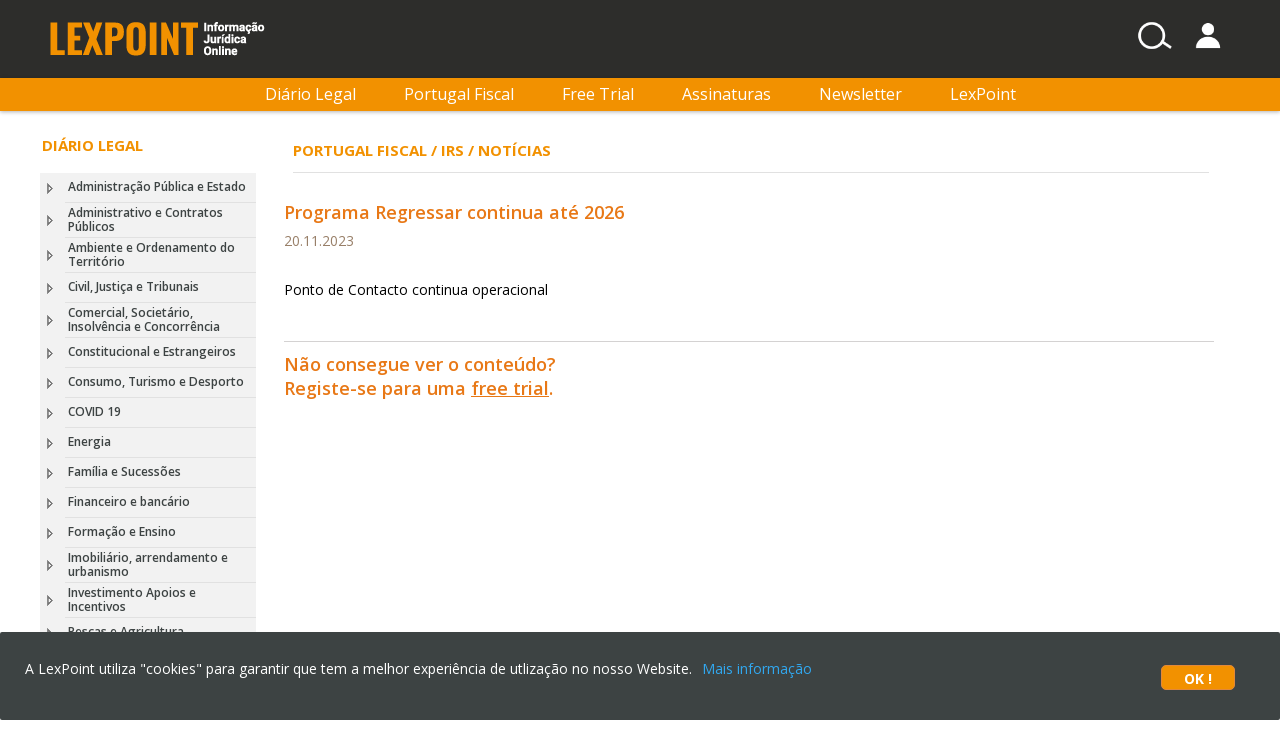

--- FILE ---
content_type: text/html; charset=ISO-8859-1
request_url: https://www.lexpoint.pt/conteudos/1014/123623/noticias/programa-regressar-continua-ate-2026
body_size: 50218
content:

<!DOCTYPE html PUBLIC "-//W3C//DTD XHTML 1.0 Transitional//EN" "http://www.w3.org/TR/xhtml1/DTD/xhtml1-transitional.dtd">



<html xmlns="http://www.w3.org/1999/xhtml" lang="pt-pt">
<head id="CtrlHeader"><link rel="icon" href="../../../../favicon.ico" type="image/x-icon" /><link rel="shortcut icon" href="../../../../favicon.ico" type="image/x-icon" /><meta name="viewport" content="width=device-width, initial-scale=1.0" /><title>
	Programa Regressar continua até 2026
</title><meta http-equiv="X-UA-Compatible" content="IE=9" /><meta id="MetaDesc" name="Description" content="Ponto de Contacto continua operacional

&amp;nbsp;
" /><meta http-equiv="Content-Language" content="pt" /><meta name="Language" content="pt" /><meta id="MetaShareImage" property="og:image" content="http://www.lexpoint.pt/PhotoHandler.ashx?i=54865&amp;w=200" /><meta id="MetaShareTitle" property="og:title" content="Programa Regressar continua até 2026" /><meta id="MetaShareDescription" property="og:description" content="Ponto de Contacto continua operacional

&amp;nbsp;
" /><meta id="MetaShareUrl" property="og:url" content="https://www.lexpoint.pt/Default.aspx?PageId=128&amp;ChannelId=1014&amp;ContentId=123623&amp;ChannelName=noticias&amp;ContentName=programa-regressar-continua-ate-2026" /><meta property="og:site_name" content="LexPoint" /><meta http-equiv="content-type" content="text/html; charset=iso-8859-1" /><meta name="vs_targetSchema" content="https://schemas.microsoft.com/intellisense/ie5" /><meta http-equiv="pragma" content="no-cache" /><meta http-equiv="expires" content="-1" /><meta content="3 days" name="revisit-after" /><meta content="index,folllow" name="robots" /><meta content="all" name="robots" /><link href="https://fonts.googleapis.com/css?family=Open+Sans:300italic,400italic,600italic,700italic,400,300,600,700" rel="stylesheet" type="text/css" /><link rel="stylesheet" href="https://cdnjs.cloudflare.com/ajax/libs/font-awesome/5.11.2/css/all.min.css" /><link href="../../../../style/subModal.css" rel="stylesheet" type="text/css" />
    <!-- Latest compiled and minified CSS -->

    <link type="text/css" rel="stylesheet" href="../../../../scripts/Bootstrap/css/bootstrap.css?v=6" />
    <!--link type="text/css" href="assets/bootstrap/css/bootstrap.min.css?v=1" rel="stylesheet" /-->


    <link id="CtrMainStyle" href="../../../../style/style.css?v=6" type="text/css" rel="stylesheet" /><link href="../../../../scripts/smartmenus/css/sm-core-css.css" rel="stylesheet" type="text/css" /><link href="../../../../scripts/smartmenus/css/sm-blue/sm-blue.css" rel="stylesheet" type="text/css" /><link href="../../../../scripts/smartmenus/css/sm-clean/sm-clean.css" rel="stylesheet" type="text/css" /><link href="../../../../scripts/smartmenus/css/sm-mint/sm-mint.css" rel="stylesheet" type="text/css" /><link href="../../../../scripts/smartmenus/css/sm-simple/sm-simple.css" rel="stylesheet" type="text/css" /><base id="RefBase" href="https://www.lexpoint.pt/"></base>

    <script type="text/javascript" src="./scripts/subModal.js"></script>

    <script src="Tree/Icons/ob_tree_2039.js?v=6" type="text/javascript"></script>
    <script src="Tree/Icons/ob_events_2039.js?v=6" type="text/javascript"></script>


    <script type="text/javascript" src="https://ajax.googleapis.com/ajax/libs/jquery/1.11.3/jquery.min.js"></script>
    <script type="text/javascript" src="./scripts/jquery-ui.min.js"></script>
    <script type="text/javascript" src="./scripts/Bootstrap/js/bootstrap.js"></script>
    <script type="text/javascript" src="./scripts/jquery.equalheights.js"></script>

    <script type="text/javascript" src="./scripts/jfontsize-1.0.min.js"></script>

    <script type="text/javascript" src="./scripts/utils.js?v=8"></script>
    <script type="text/javascript" src="./scripts/jquery.bpopup.min.js"></script>
    <script src="./scripts/smartmenus/jquery.smartmenus.js" type="text/javascript"></script>

    <script type="text/javascript">
        jQuery.noConflict();
    </script>

    <script type="text/javascript">
        jQuery(function () {

            jQuery('#menu-logged').smartmenus();

        });
    </script>



    <script type="text/javascript" async src="https://www.googletagmanager.com/gtag/js?id=UA-25968057-1"></script>

    <script type="text/javascript">
        window.dataLayer = window.dataLayer || [];
        function gtag() { dataLayer.push(arguments); }
        gtag('js', new Date());
        gtag('config', 'UA-25968057-1');
    </script>

</head>
<body id="BodyContent">
    <div id="fb-root"></div>
    <script type="text/javascript">
        function pageLoad() {
        }

    </script>
    <form method="post" action="/conteudos/1014/123623/noticias/programa-regressar-continua-ate-2026" id="frm">
<div class="aspNetHidden">
<input type="hidden" name="__EVENTTARGET" id="__EVENTTARGET" value="" />
<input type="hidden" name="__EVENTARGUMENT" id="__EVENTARGUMENT" value="" />
<input type="hidden" name="__VIEWSTATEID" id="__VIEWSTATEID" value="bb23fc3d-19e8-449d-865b-a2cbc4b9e970" />
<input type="hidden" name="__VIEWSTATE" id="__VIEWSTATE" value="" />
</div>

<script type="text/javascript">
//<![CDATA[
var theForm = document.forms['frm'];
function __doPostBack(eventTarget, eventArgument) {
    if (!theForm.onsubmit || (theForm.onsubmit() != false)) {
        theForm.__EVENTTARGET.value = eventTarget;
        theForm.__EVENTARGUMENT.value = eventArgument;
        theForm.submit();
    }
}
//]]>
</script>


<script src="/WebResource.axd?d=t29FHQ4ClmJDVy5R9FCiLC8LB5S_ZmHzDS2BEbU60zODf87Let0nGN1sSonv61tYT-C1rrZ9Mgy61727mj-PNtT632r-MLgJDfL43C-7JXs1&amp;t=637814660020000000" type="text/javascript"></script>


<script src="/ScriptResource.axd?d=Vi8ZqKCuWe3FMsc2ID2EkinaAFCmsWYTepvrMx3MF15ac__BqR3dvo5D8I9l8eao9E6yDiCY0ZGZi6hlaVMEdbIu30sBBClKGnQvVlEZKJ8KS3XDMIzZ3t6ih-v66_BT2sT4ZKBHf_b1gVaVuxxHQA2&amp;t=644ed049" type="text/javascript"></script>
<script type="text/javascript">
//<![CDATA[
if (typeof(Sys) === 'undefined') throw new Error('ASP.NET Ajax client-side framework failed to load.');
//]]>
</script>

<script src="/ScriptResource.axd?d=HQMaRuqLKOnryLi_bk0PwZMTReWj8NEQZWWwvs-l63YOi2dkCvtRLpDQj3fgombtJ4L6iYe8xir8Qpb1MnKEXI1mjoSEoW_Hapitp5B9elUZgauo-HkTyeyzW7wqBuFYh6l_EErk1KBzkEhVJF1LKQ2&amp;t=644ed049" type="text/javascript"></script>
<script src="/ScriptResource.axd?d=-lj9XU_9pWWciMSvjSYb4gEkSXJ_F00qWv6K4pCbtAkbT8sW4pFGGIIZrZ9xW1hZc_8z0ocMgyYvJfjTuPc1QVGzBzTd1mv9bLz3CrzlE4q0A33-lOh91N0QrBCnF_v9UWdHx66aPrAzVYUr67m01A2&amp;t=644ed049" type="text/javascript"></script>
<script src="/ScriptResource.axd?d=neGJ2QwTbuD5d1S0_OrZSAmD5dHvig19XNFZuRXMYKGIHI-QuPH3cexGFz86_rkihbcO0inPkeRylEWhbrkekZL2fgpuyO5mcRrZzwz4o8oAFJfNXut9ojzW8YMkzOOal1oeo9VaT_yueIts8rhV8w2&amp;t=644ed049" type="text/javascript"></script>
<script src="/ScriptResource.axd?d=qYB3rgj6WKQnP9Yf6l-pHMMJ42w1WMlT6Y5U66H7Qw5-EmkGF-QmA4FLOZrdSyaArcMcS-rwN7aLwoTIGw4ymhEZYNREpo_FX-aXrSJu8cg5eRYM0ImD0--MDUdUJxFu2l5bbt38EZZxeOITPqUVww2&amp;t=644ed049" type="text/javascript"></script>
<script src="/ScriptResource.axd?d=eL-RnQSwpR8B3eQ5_px90uNRXywy9dLVubmjQHOb-ksNHrjagO6oBvaYDs8FLvj0VLadCcTw1QugueEoIpzYhOaQeTbGm69BcCWXQEnoKmU9w6V2aJaO1EL1lB9iLqqIryVtDZWyawIvz_0CDlcv0A2&amp;t=644ed049" type="text/javascript"></script>
<script src="/ScriptResource.axd?d=uYumU4M3Jbz2pypF0LpMTKv8KZboR7ECGZIRVTQrpRcVNh1zSAPVdZ2c8T0uzwVd9hCz7iyopk5DwseHu1dzmxuQJyV7I3wN2mB8-h9zHa0lewjGZ-hE5SI9hG8CBzrXiSXMUfe_pltky4p34gBfKk97dNCCRm2FCP3uKx3CD6o1&amp;t=644ed049" type="text/javascript"></script>
<script src="/ScriptResource.axd?d=Gng1ND3ilYlOuP8zknDIlPDKP6by9D9l3iwDWSrQVPfDWCWgp6rO5mJcnMLg8bXNR3p3LGkNIr82oIAHeCIvx90s4dAVDOXbgrHfcCXf-YqJS-bNwab3-jDlydE6A53Tw1WmslOFGFJQZzxxCQVyHyzCD1mgVQYfIaSje3fGVC41&amp;t=644ed049" type="text/javascript"></script>
<script src="/ScriptResource.axd?d=AZ0LWQ8ShLzKw2ykCa5AmZOtdgLueaHS0_1346Gzwc_b25m0SP4ArmkqqNpfV_SZ2xzB_DGG84LgsSS3uji1ahuswwXiwVSgK_MIUr5QrG1Kj-a_NsK7UzajQNqBr2J4cIZqgATdlRY7Q3KWIpvzPBHYP2gHkpQOEQNN6ssJeIw1&amp;t=644ed049" type="text/javascript"></script>
<script src="/ScriptResource.axd?d=bv2mQyTZaFc3neo7JzHp1StZ3g9kVVJokYv_eGu3jdCQd1ShHRGG5e5lEyqv6P7v9oiBYKDrzCzxt4OvM0-bV5qafax9jGxlqg8QOdfJkqA05G6bMAUcuQXNrhj_Kp-x11UfqB734E_GCT1DEP_FIhLuaYrY-O8ogGed70Njqus1&amp;t=644ed049" type="text/javascript"></script>
<script src="/ScriptResource.axd?d=GRh1Ha8UOOSkVtpOf19G4FxfRPj2pn5xT6G0xPHv1iubNxTIISoAoOOKWBRUkz8P5rC-0itLyvv48Q2NEDgJgCY_976OM2Jz20rJwndf3w_0-w3MT0s8ntGRVPQDtyfyqXjQkwqvVFba52Uxl9uX5weEGzGA8-UPPFb98VT7e1M1&amp;t=644ed049" type="text/javascript"></script>
<script src="/ScriptResource.axd?d=zol7ksqmzvn0Xoo6cgSK2R9kD2_EtWfEo-XIVHAYalbNgUUMCOEXW4MyPDCs4jAPofQTZFyVyeJgFhlwGfEb7q5XttHksU2OuGwAEOGGFzSht08EEuBuh2bYAyf85KdhPwp964-YpE0tsFrJeW2D5G21KR3Exf1qUQ2WvsjYx0PSY6llU4Oc0i35E0vfckB30&amp;t=644ed049" type="text/javascript"></script>
<script src="/ScriptResource.axd?d=-z2j21LNikMNjHaE6lAfpx48YJv-aDz6ZIunYVrCeJi8md8CGpHI9wrz6E55I3nEbDDLEKAcz0B19tjDIV450urTrT3wIFpbvDfJtTUMimrB1FR03mfDq4gBZHPkV83_XYmcB1G3I2-PV9dqI7KGLPkSkdJdmP6vEFeLMHw7KDtgt6M1Wey9WO4_hdkZZSp60&amp;t=644ed049" type="text/javascript"></script>
<script src="/ScriptResource.axd?d=0wWn75V6oabn9pQMo88SDuOLchmTsa5pfedpcC_uM28ClTCI7zbuN3tnE84ITOnMoPI2nKN4qwBhE5DjyTT1lItdcvKnUwB84dfgD3H0snTNw58B-AJf6D1-gawoEBr6EJX8csmjdiKMvQYfcTUteEn2wQmjXHy-WGgaBCt1uAQfeS8kjy4qhRwd4iw6LH890&amp;t=644ed049" type="text/javascript"></script>
<script src="/ScriptResource.axd?d=P1w6YKi2So6Yf4qlEO6w6WTxTJmUsBnqaoHHSKWY1YGFZl_UvTcEfpMHQ79qbo9_4egrxFJHBL8pMlhqZW5nQEAezKmXNP3cVva45OTvhHUH3DhYY5mQ7aziVkVV27QKbb6xiOUE3Y0rwJtA0v7kA00cNDXDn-1vnTki5p8dI-g1&amp;t=644ed049" type="text/javascript"></script>
<script src="/ScriptResource.axd?d=uS-gEn3xbjU5ASTzgR0IVSDsRGUFGI37s640REGCPanzO0Gb5fp-TkHqev2EYZHb0SQiXx278oR6ymBn5yWVshSZuH24JSQw5_ayn8LJy-kfh-HRHmkT5iMoec9l1m3GMqJdgXJIvkw7a27miiwVdII6eEuv3ivD2A48pwUgVTRFGZebzUsupgE-yzXG3gje0&amp;t=644ed049" type="text/javascript"></script>
<script src="/ScriptResource.axd?d=mFK7LptuKcXR72DUqt0XH6bwRd0W_JbxbuWQSz4bLfuNmTWPRVZB--E8mPrxVC0CpKirzy8gkr3qpkPX_nxB4gRn5jHiPf5FJGLw1RfnHs2WxptoXlHKn5An6xkXlkqn1RhvUVuBI9Kr5hjpCIRYYDfsROaOEeo1syRQ3U_AM-E1&amp;t=644ed049" type="text/javascript"></script>
<script src="/ScriptResource.axd?d=Q3R0GDP300wmPKZrZ9lrFe7foHyzWxCXjEAMdIVT31Yfvd7qnPBnUcE2JJs-amClgkhDc-WGuwpMcKlO0bikNUm5kPz0pHnKETJaL6KtCEnxvcTtCHO81ml35OL4m9XN4EE5NV1BHeMB9_Nro4D0AQ2&amp;t=644ed049" type="text/javascript"></script>
<script src="/ScriptResource.axd?d=f1vDkvaQpp0mZpkwoA8KjRat_1N7Bt7ne8s8skr1BC_LrpE7tK7CR8j4IHu58aigPTjEG6-GYUJRKxCFuASMWFYdx8VOV7M5EsfrjGCDJiDdbtONkU8nSMVI4AlJb7uIKvzmbISBMvNZng1wMxgB6qcb5s9YhxI5XimAnVzYJs41&amp;t=644ed049" type="text/javascript"></script>
<script src="/ScriptResource.axd?d=nPEns7AbGYt-c7ubEghZ0UMe02yp-L6kjgS_GUJfX9g3hmmsqa2fRm11l1MjbKV-f28-D4RFFZeHPVOS2h6YY0pyw4WmwIkl_KSPoDDvYBgPNhDNA9Kgfi5FEDySNPSnVbAyh2JVphvGSw41PLZuqzKUNq5dYAjGYOVNtB29fqY1&amp;t=644ed049" type="text/javascript"></script>
<script src="/ScriptResource.axd?d=fr90Pu6RXY6MaLAOWFXZKeid9d8udwXTkkisNMpRxQs1olw31CIXX1-4esaReTMitzj8GYo_P9TuwUgjFZHDiYMspk9FrGyYfo9NwmbYY_9e7wBLhnyUEXtCrwUgb5J2tkIV-8WaARvgbP0gp8JoAIKWlL64bWyQUjDPlOa7cuY1&amp;t=644ed049" type="text/javascript"></script>
<script src="/ScriptResource.axd?d=n3lu99E6NcABeFNjhiunD_ZiFhhPDQy0deYra7z45eNkxSTqA04a7mc3VxnRzmNlFxhB01QO_uv7H9OpeaFVWPWqetDVVkCtKVOHKJ69OPZc9h2qtL5ys1HkWGeFPNGJVzSMm39-XW31vg4ylZfn2TQR1K45wl9IeVhoFAnHnbU1&amp;t=644ed049" type="text/javascript"></script>
<script src="/ScriptResource.axd?d=AMiz8GH1ObP41UlKlQAFHFbvem7TrDPOYHooEEOS44mGBQ-hhYzYaDFAuK2IsVS-oRu7EnI0anc7XmjaHlCu0Ln6yqlQNl98M4ebDB6wI642oCKaSnpRucA-7GTkgptkgBwyccE9TPpYfyA_PZI4GxME8UruTXIfBhMkkWoQgKA1&amp;t=644ed049" type="text/javascript"></script>
<script src="/ScriptResource.axd?d=RLg5qe_fpxOkEu9HwHrr5ypS6minGKwI5warKMEg5cd1oibcwfMIlJUK76w8yOuB52T9NMujbCV4HzQWUEz2WbqIFLAt2tNCNLtTBBmKde3DTj5J4NSo22rlkLI425mJHKvO0ePVYEXkq2mzQEkFTw2&amp;t=644ed049" type="text/javascript"></script>
<script src="/ScriptResource.axd?d=4OSrAS5jiSuThKtIS0fZ2smFxYVRrlGQm4M7RDmRksMrW7NEfxlkEvzJch-V3-pZnbkBxy9JjQ_lKPXgJ1HEU2q8ljia4yi9OIM3fu4_NiggiM76neMYo9xscrLsOuS5kNKwtdXQHGDAqpEx7H2Lbw2&amp;t=644ed049" type="text/javascript"></script>
<script src="/ScriptResource.axd?d=YzQzGf_IkpMWoSRfoZmVRu5m7QKc_zWubU3yoMiJyTWcP6_cXQz10uJc-STon9NBsBypScFYcEH9wosme_61xLX9zgjx8HMuT1_GB-_DI8iB6M7qNOpP-HuKAOrWDfi-1jvkPswRnVxgsLFpbvla7w2&amp;t=644ed049" type="text/javascript"></script>
<script src="/ScriptResource.axd?d=YzasjYUQHKmuHcMX6qgTjiv53tbL9Pj4meaZg41DZSwr60SGTkLtNPgC6bFzUe2ew47ooA1DsRn1BoB92zWmAJBkVnfZjGVvlhAXJfPCH7JdXUhnW5utFSikEzJ7W2S2rvJ7XTB2-hGDXR33Bhg_Zw2&amp;t=644ed049" type="text/javascript"></script>
<script src="/ScriptResource.axd?d=FSDYgOpCsRAQYMZTQvVQSwDHHoscz1aBLn85o6DHoYiu1M4tXtsdrwJc2r4RHMoQx_cCmknH6gypXmrJiGuUeSd8hUnmrIvlZX04Ac4ZoV92IOBBodzqkcBC_W08w7V2lcndvBvEbeGcFp-qFduYgg2&amp;t=644ed049" type="text/javascript"></script>
<script src="/ScriptResource.axd?d=N644qIhqTNdu2wjaZl958VAzb_qtc5PlLSZ283Z-c8sMNHo3vSwDHBRV8RKgTOlhvAipA4ib6xhLQOtTn35JQJBcrOH8hmCXUlpbHx3C0JV170X5ep63ylzrsge9ZijR-Gti4NgxpWc9C_l8jdhHbcXwWWblINbjGdaQFS_QpOLm0bZA5XIEuQ2GTpeD6tDk0&amp;t=644ed049" type="text/javascript"></script>
<script src="/ScriptResource.axd?d=LiBnftcUOlZBKBVU_90GTa3NN9wR5RuKeQ-1s3OIai5kN6ooya8FxMkH3MNAdrEFNhkX6AuYzTzK-c0yaeYMqYUwJ9zXhWJDwqNYVt6aS-FfgRyOiqBJJhNks4DA-rKdo_HyBXP5MzNs_nDZg5uld25G8MD03KO_mHPreBc7hJ41&amp;t=644ed049" type="text/javascript"></script>
<script src="/ScriptResource.axd?d=Y12Ll6KAEdMWxVmNiB1JFt2S-wxpSSWsCj5WCIPYKGUuL6MkfEGfRGPZzn7VOrs69QoVU-si43loahbL3M-6cxNPh1CWBFX0N6nkIcIyGVyfIak-EVapP6lghhRyr2EqXYwFqqxSs2A4gUgm7bponMm8AsKEMqB55JBd57MJXd01&amp;t=644ed049" type="text/javascript"></script>
<script src="/ScriptResource.axd?d=JUNl_U_K17yGIVokMfQYEowpLj_ulREdpYD-O2lOk40W-ClooBNwTiWQdj1ls6r5Bx2ak51byJD2U1ksZ3WNaBTQTonGn4lHLZtAjAzhMepSYxM5COIpSzqeSP_cKaBVb7WA2II3ZnVZ19hsDdNfaw2&amp;t=644ed049" type="text/javascript"></script>
<script src="/ScriptResource.axd?d=UrCqYY6vObFfUgnBBUSfRHoqrbMutoiPL1tI8s1CXL2rio0JTiniy2akvndqGbsYL_q7riT-QnHV5M008Hh3rUH6UJ796wbE8gPCAWIGzd_vWKmG0cSn14iy0byZE1aM0_z4ljjYEmJLI_mHm5JK30F9Asm2QWAztWkfu1P6iQM1&amp;t=644ed049" type="text/javascript"></script>
<script src="/ScriptResource.axd?d=OA8rUKrpjZUuO8DZWcGnekgN4hGaCZDCJDYykdV-bg5NxO8hy-1OemIUPk05t6IQJGPFS7PsjL8KQz8hjoDmOd0dfWPqoLwuwaGKlo7kpNHC_qG02iq9UrT24hvOwHARLHygBt7bEPOgJe20Cbi8OAr0_9AYiPdfuaUJuLSS1_I1&amp;t=644ed049" type="text/javascript"></script>
<script src="/ScriptResource.axd?d=kV2vqxassj4T7qYg_Klzq9-pT4WfUN_1qt6C0eCc5VKsdV08cubt4b5MO-8EObgEaiTLybTT4o54GnixnONSrRfd77idcQP-LxJqqkxRrte1lnhBz-qhZhjU7z6Z3JpWfdWCIuyp3ncXykIilA8wJ6RD8-PQ4N_olRsnEJrV1iY1&amp;t=644ed049" type="text/javascript"></script>
<script src="/ScriptResource.axd?d=x8e3n-cBAeQD3AfKEzB3XJ6fQrrDfHMu5jSjVw5LaNQ21dwEux4_ji8R3NNVF9Y-Pk_UZCJFD90soeoBb-xgyiPO-9YTN44KHdAwYvSDSFsZC36tg1rMnKjYhJ6OY5cE49wGaSC9SPzfZYO4xvc2CUtlZZYnxFnbxdH8A_YoCTY1&amp;t=644ed049" type="text/javascript"></script>
<script src="/ScriptResource.axd?d=dWHTrNij3_PJuOVkbRYTSV-E_-_zU0AOuXFobXLxfxS4A7Ch4Yta3ChTFVWSGEAzfpDfS4qtkXJnglu1Vipnv1Wc2TQmCpOIERgZelCHctYFhSRfNMHdIT9dUlXIR7BC9uQ43RtoT9ylfwwlcjQwnA2&amp;t=644ed049" type="text/javascript"></script>
<script src="/ScriptResource.axd?d=iCub_737qgwFlft5uh-24vA2-RwJeFi3pdvIBhnC2E52Xlrs8yyogX5OBtuANafwL16LPia3RtVH2B1ANLa4V3fAE3WzlyUeNuDSwxU5DNVJ5xDzUyNZTEg4_kAyl3pT06SaoP-nOj2Zi3_QchQ4n1Z3ibnpoA2juwIuYiCBpTI1&amp;t=644ed049" type="text/javascript"></script>
<script src="/ScriptResource.axd?d=-u7X6do4LcjnMd_iR8pAdqEPEHRSoNSHoTJp9dr64bFlH_GA13fIAEgXS6q-_xN8vrPbeDG31bKqgmh7PvaQE5FmBhjdPMFBBJJsM4mGcSNe9Or7ThR38olySN27POQwEHu0Myf5bqxLVAccyN18Pg7bN4spJPizAq_uWw2QT881&amp;t=644ed049" type="text/javascript"></script>
<script src="/ScriptResource.axd?d=TzkQ6muLxLx8joO06TqIXiPNATGbymCnrulhxRUh7nUGrEE-Jglk-XSUrDaT8NbGICdU3g6ldcGUj6O18KOkhsvzAjhjVE1kE0zigZSSNXo5JGeCg8xsag8x24ZD33AskjAH5rhDrsK3caWYyepuHdfRqjJbxA3CQTz2hzdRMlM1&amp;t=644ed049" type="text/javascript"></script>
<script src="/ScriptResource.axd?d=rUBBo2dX4iDBanyNGSjCcRE3wpD53N_8oOCnKTdWvlSBp0ERhgTYRHX4eOtBWTixS2JagdH7NsxoJ0t_aNImXVnMEVyLJu6mdwCX1ReApgmwho7pAFITC8ZyLPN6_2hkjV8f5ChvYExVj5TXAmhEZQrFks_oqBz2phR5cV4vTx01&amp;t=644ed049" type="text/javascript"></script>
<script src="/ScriptResource.axd?d=ZTuZ1iZ5RJL5pfHJ0WFnpaOS6oUSod6HTsbXq-dNEHeTLlMs0GGzzGRt-8UsM1Ck4pzaO0gEyotWqvr5AhB9B_0JZtsB3mN23Ke7MRhajcAPZ9AcRyr2i1An9-Oy6Szes8vuU4veCVUWU-j4HiR1mQ2&amp;t=644ed049" type="text/javascript"></script>
<script src="/ScriptResource.axd?d=ajN07HQVunWEiaFPykc6P7JSU_s8zrXC7zEc0GaBsmdpyNGMxzK39aoiEJgjHMbRUikpvrFLFBt56pcKIsk7CGfq2Fs557GbJeXhcVQbxwXMBZqsWh3whN45r_LjgnH-aBdVsTqKH79Z8PqGhb4kzw2&amp;t=644ed049" type="text/javascript"></script>
<script src="/ScriptResource.axd?d=rFzoQ6jL-T22umG8F1QD51gJN_BkmOe0KIk4LWWy9bQe7FcWTkut0UuX0FjvA5vBxforwASYX-PCaMTfNFmMQiEH9OIupSt0EDg4JNBt5Xqus-4_t414kmeT6vMmtzJtQrtAWCjM2Rc7KUfxunoZJQ2&amp;t=644ed049" type="text/javascript"></script>
<script src="/ScriptResource.axd?d=iM-nIgKdabw_XVmG-rG4Ln05OxyA3pUED2Qei9NuSzBVRpN-1BQTgxZSXd_fRUu9iNU3a7X2_ivUQlk0BMc1FrbIg8zT8_9ex6q35sxugdiTHkr-DdAm3w1tciBKLKncqNOWAOvLKhQTiT-aMp0o2Q2&amp;t=644ed049" type="text/javascript"></script>
<script src="/ScriptResource.axd?d=KImWLUe58uFMobVczsI-c0nL7Z_4OF36WaNVWQU9hOwmlw_tEbpio2dKMg4i_DDPeYNQ9vzHCz9UwXxsoLV9O_N4ClB3rkxjjXQLNKs-FLJkHZTx5XHypV_0vzTWhxxn_-lIEiIj7PVslDmbf-mOCw2&amp;t=644ed049" type="text/javascript"></script>
<script src="/ScriptResource.axd?d=j3M_ccthQdDwnx-lFqd8ZOeQnpsP60iv7s-NZdT3IhnnUvxMgGiOcnapwLl1LvOfiScrR9flyoAY2yE5ujlBSVF3TQdZ_jg_FwoHXn0Gf0U_lQlxAsIVDDfLvbpgBUG3Vft-Uy-25BTrqXeEfdo-zQ2&amp;t=644ed049" type="text/javascript"></script>
<script src="/ScriptResource.axd?d=l0O2dYum5F768CPfNh-ST0FzDfNA31XPsnqZwMR4kagbPNY2fWECAaFR6a6OBriy9N_pSMZjlXrhkfc1bqAi-SSLm-tIpxA6Z1BlSXHNwA7LTv032uwPxcnApaONPXLOS2lYpfXBSQecEwODW5Lhhg2&amp;t=644ed049" type="text/javascript"></script>
<script src="/ScriptResource.axd?d=vxoyKplUdiiFPjot87RqFvBr-29ejaujnfdCCL-p6G5wbkiVO0YPiE9tqiVbamHgGVvpNanSE71rZOp_OPZG-eZI5h8O7-fmoVkUxs98CDoCzJtFttrjzUTcFWhJ5zYv9vVA7jrkQckcAYaKE1vi3g2&amp;t=644ed049" type="text/javascript"></script>
<script src="/ScriptResource.axd?d=qAOQ1L0JjKg3nuc0mGuahB4V4e9q93Z8joJcPZUHr4XLCxGr3_x5CovbWR85u4qk_qN7vQuACpj7ZcLw2gWfJR_vhgJbNOgkyaVTjdzfqewwXOnoQA_-jPb4D5SOKhjQMQxq6fa3CB4C2jjcXzVUUkF3L1W8DxNnLs6kpXB997g1&amp;t=644ed049" type="text/javascript"></script>
<script src="/ScriptResource.axd?d=tOkidoN-vnfTNynqa8E4M196hgUgZtdzyKqmziO738kkrbmjxKyEMmwmF_FAPQfjgFMJ-EwlsfYO056ZgHmRkcGI9bEoe7xewxI9vTDw_MS5QuRqYc4KNO9k_Tk4dtafHLJ9K5BiUnhDir9u1LCu0PfpP0W0rjoJJCbMR5DOmj41&amp;t=644ed049" type="text/javascript"></script>
<script src="/ScriptResource.axd?d=CoudgJzv6ygy_I5ra7h23OZrTHhLPIv_FYKkFoEHywTsLYMjH8mYNTc5tsgZUOiQiIh5C7nOpUGWe6t1TbXEecIV_QQWvh7tki3Nko5CDhzcJDr1KBNhJoTV02m_ZLHDBFHV3IsD6grIcJWdTXc1M8pkOCMVb1Vf8uOYSY0JCB4RS8whA1tIw5u0SuCNwlig0&amp;t=644ed049" type="text/javascript"></script>
<script src="/ScriptResource.axd?d=QNBF79YLJ5i1AtQCX9sHglJ075t6F541buwbxcbFJDWdGx9abaV1rOUsxFzHtqPR_hxbGjhWHRjHf6LgfTkHrhBL2RRJwvvEjnQPdmxlU3Sn3JwiPZ6SXE2oxsaqC8zIB7KpBfl0QkdIqANLmIwcXYEAaXjqZySnZwDELfcaHKU1&amp;t=644ed049" type="text/javascript"></script>
<script src="/ScriptResource.axd?d=YROGvkGcgEefH74dP1-a3nwTSNYXi7dFuWU3-Vgoq0FZvXwCPFHCOOWqXikdF3ET4Vs5UA-lZWwOZ1aAQ43JPYtW3h-I_qBJBgsOznR2NHW3iNxAv5zvFuS4v0ycmJpokQqvkHaro5ij6OohmsvfibBOoVNXkPl-wNENzLVs-MY1&amp;t=644ed049" type="text/javascript"></script>
<script src="/ScriptResource.axd?d=FPTRoHUzzV2RCck0tKqRiWdet5Eb7QEy9PO6EOhkLWA63iYbS43_jacZ1BdX3zk3U8HGWtwTAfvNXwmPcL-RvHGbTMePr_yoVPNIenNeruPm4nUMm-ALfZya4nM78HUnq_Ti9d3rhv1dv4IZNJr5UVl2XyBniwFBtnvs9zy3XRWXzLbOhMHDQ_QQmtXZH8EJ0&amp;t=644ed049" type="text/javascript"></script>
<script src="/ScriptResource.axd?d=86tUVmsibILKm-D1oSrEpfdh27laHyBn9b1ntu_p1FN0P2jlHoVJTOM_sGGOw-QZi3wIwdhd-LPMmo_Jz1a6YcUsAYC3OwpinCeU_0nhB8YlUUIWhaBrUu0ldGzUyhyAt6RQtn02J3kxe9KboGoFX33Fks7WTzDTTw_CjwAzMug1&amp;t=644ed049" type="text/javascript"></script>
<script src="/ScriptResource.axd?d=qUd2K6IxRxrW-oQw0sQNtOziYD5IVKQfwWERhOfctXNrqtfCAQTBYQm5-RNPifEzjKYqD3lELlU6lvDF2_6OnCy2xUlVL76TwZ2syOTjtv82Zkcj-8mA2sWAqZEg7Nl2q2ARM5ymqAv-HLAI78AOaI09ullFhtZUM0KbRHTHBNE1&amp;t=644ed049" type="text/javascript"></script>
<script src="/ScriptResource.axd?d=krMGOOg9jUVB5Lo-9PSl_nUN9AmlDoG-ZPGju1rWorv86YoXE8HSQlWzK85xFUTmmJ4iiaMCpneDO0K6kEr7zIbpKjzqG_png1YqWJdpEqHhQ6YuMIgWLX-C1Gxcm-N6l0_lj2Sf_KgGTQWtT6cSzuX0PdIr1jBySp7jMk7gVz0BNJimuDtl25zV3HQxjVrZ0&amp;t=644ed049" type="text/javascript"></script>
<script src="/ScriptResource.axd?d=G05xI1hNQpBu0ITBYC1A8F_sDKyt1xeTj6QDOvUePog-kZ6z3pO3S80SCGl1htK6BcXzatg0RO-bKG9wrX3ryRiwGbfVYTX9wM18lH06QzZpUcKh_RJ4PEm1sEygaY94quYwbl6tn0giKzcP7vCbyEb0j7pHfkT6umvBtBKPgI01&amp;t=644ed049" type="text/javascript"></script>
<script src="/ScriptResource.axd?d=3zJmJCDhCJ2UctDZ6QAwMyQYkHLJ0Fab49GFu2T6dQHlILDHqGlq4i9iTdsk4M4esrYnGIatBNZQWvqAo0R94IJH-nR8-fYYGltHuzhlICdRI7Pb_z-GCnbm81K_kqIqvF-Q5OxBdSTzmWuRwSvQ53LW8GJyevG0n5PZxjeb4DU1&amp;t=644ed049" type="text/javascript"></script>
<script src="/ScriptResource.axd?d=IxP8UdfYEiLexmLnFyCqmX0FCp-wVq4CtvuPo5XnAwZ8g127ELpchZhO2u2FdavwkR7fDz9ue5-ZSN5HBU9H4KQDTnVtU1KwnUeoSTh4wk1oq1bKIqhDwBIekU-IEV6o9S-o0AABvjlNfoUpVl1yLkCgJfSvQoD4MbioNbzDpMX0AjdiKXnb0GX5-ZMzEB5j0&amp;t=644ed049" type="text/javascript"></script>
<script src="/ScriptResource.axd?d=s0XYb5fjoefqbYEXB1RpOIg-1LTXXe_gRtAc0pbmmy3getSfGw5QMNeY4V0zGPbwIYpn_xCSIF0_k4_Ns6sQMz4FUJcK89RAbPLMlDmgWFy9wCxmLym4TE2RKbruicwUAR7EQHz2IFEO3Y1arYGJpC4VQ2k30tbxQDdtzTAbTfras77BfKSM0hk1YEy00XBX0&amp;t=644ed049" type="text/javascript"></script>
<script src="/ScriptResource.axd?d=brzwok26jL0DplcE5j8wUjZumKngUd3wuqqgCD8qMoinruuCFL_Rs5IF8bAjoV61A6gnLRmDyIUB6eTURREaIFwOWM8nR__52bNtDIdKU_-XnN9aVNuztJbOJ-ZYwogIiGL-bKe34dMBDbLKDvhR5SMSY1BSXxteJRj7g5R8B_41&amp;t=644ed049" type="text/javascript"></script>
<script src="/ScriptResource.axd?d=2EHhppRTA34qyJIUrNzPUNhEcvAkLuEJqzIRvPiVva1pQZfxpEFtgo0NaLWaEQoxDs3Pqzw1SjsWLLHpb4TMxu0Q-MS8nRrn3QR5uTk83ebjcC84C3v0h9kdxQ45D5GgITGmpgM19pW-UAmlgWkclht7LyIhO7qciOzZ3E0QOJc1&amp;t=644ed049" type="text/javascript"></script>
<script src="/ScriptResource.axd?d=yu28LE1k4F5g5l0LbW3fU4WzLHSreCdrkNyTwDtM2k0SfDMJX3L8b0yQYxUJPQtz0fkKLHpcUoK0C11R0lnD5RmfoBaTPwRpzVAH3A57mSXscUyyeYJ5mTm7cauNu8UUdx-BfWcuB21DKJMdUFrdSRK7EO6Eb8Lp4vg6_KVDjzo1&amp;t=644ed049" type="text/javascript"></script>
<script src="/ScriptResource.axd?d=8RiBQrEoeJppL7d5SVhFPxrzg8i-6x-9fFinQJ1sYcn-JiCb47SKoj37k_GM6B94g82AsPnCNdkcRmvQWWKNSQ3NDhs-SgT9BMPgEKd_Z1u-pLHROb5gdGQJegt-cOsOvrr6-9Kla2LpM0VI9E9orNL0vxMK5_RuwUKPdWi3D0k1&amp;t=644ed049" type="text/javascript"></script>
<script src="/ScriptResource.axd?d=Xv8tEfAHfB3_LF8Tu83R9sEoc8GhorOmM2h8EVI4K71XY0NJ3PpKkMFPqKNb3ekuCP3bpq5sCE9B_2Z7Qa4STIQgT-KQK4G-ujD8VnYvUXKOyJqz5vuGZEznR4hhKZGxtFSE9CnemKdUBnAlmZrh1yJ54rlzkNpegDcA_aYgPxk1&amp;t=644ed049" type="text/javascript"></script>
<script src="/ScriptResource.axd?d=pb4hwH2gQmUYEbwCxVERs5m8nWC3-YkXSM26RwJd_cGW8CrMGoDLqPAQxBJWiRbUez2VVrgTLbcweRuFnhTxrNzSH-GFIP8zIAmjiWIcTVRx9m3_Gyc7TQ5JvSuaRgJ4kHFPHdQ8nvpE6ZvzLz64qTGulpwt0J20_Yf0El1g9zk1&amp;t=644ed049" type="text/javascript"></script>
<script src="/ScriptResource.axd?d=CbLRIa1-GYMEo2-OAYrcXjncV_Xcb9_ZmGEUBCrjOxh38JERt79nN6hGTbJ7m6yVaELAyfDXTmmjFXLM478SvyZReNo_c5Mjki7n_mYmOy2qvbnEka9sAmhQysnKkwSOep3KXgyBb6teYP1i1fp3491K4wwqziMUUNSiZnY6MSE1&amp;t=644ed049" type="text/javascript"></script>
<script src="/ScriptResource.axd?d=d2UwnD8NN0j6cDW0pkYEBxXdqypDHiMfpwMKav-_fq8lNLXWmWnOTP3O7v-4PcpJgvbwieF0rjRuhQ7XziQDaS3TISSiPMogzqdtfwq8bnuabYnSTi6JubmyRJJWtjXVCzd-LICseAm4jX1zpvJfNJ6lESICk52I0dEpwfUBsCE1&amp;t=644ed049" type="text/javascript"></script>
<script src="/ScriptResource.axd?d=_sJTWxiAkMKSUwr5MLZiUsPlBjVoGjBbL-TKQc3biQ_irmyj62fM6Kte-B0bc9HCOaakc9HjMAF8oTjsVwiRaIC4F4ZUrCeoyELEIiM2dRsyXpJH4jSxQlmOnth1VUgGc7m8H7ZivkZCyQhYMKlu1lrrpEHwB43543WTPUj3U81_7qi-mkIFJk8NxonjiK8J0&amp;t=644ed049" type="text/javascript"></script>
<script src="/ScriptResource.axd?d=Kc34WkMB7jsi2NVRnz-Nyd89FRTJxV44-13Kvi-cB94fqlxo4hoxVajidHWHkYAvua2JZS8DIqlLatwJHCAUxXnZpKTjoQtAk04NhD7sA_nuta78PqDSA-uH-Mp7QClqxESmyq06u014WbPFZyTw_d-omrF1A0gFF_Y8rY3_9PoN4wi5sJjSYhVLdT2MZlmP0&amp;t=644ed049" type="text/javascript"></script>
<script src="/ScriptResource.axd?d=5mdqVkiomIDrrNlX9boeJbXhpLeODDL6gkZXLLoAVIeO51v94-3-MSj94iut1HGjOLXbVJvX-rF-k-1TtD5YVPE_hyvLzh2914qJWueAIfOo5Y9hSb7L1_uAMwSMZgqrYX0ANyqyvXrhD-3P4N34q7WuLR3NMfrhwlcIlDRE9I01&amp;t=644ed049" type="text/javascript"></script>
<script src="/ScriptResource.axd?d=zoTLI6eu1hJUrGYzHvyAwsW2-BvIg-0Ws7x_cJT1NhCOWhGeMZQXFSm53XBZf08pEje2kpvEwWfyahg-AW4bCfovzdqZZ_aVtqVkPp6lbioaVyHrfHT5lrRQ7EeXarMf-kflvhWSl6ykiRUn_LL3cPgH7BMUec9RfPuGoPLsrF81&amp;t=644ed049" type="text/javascript"></script>
<script src="/ScriptResource.axd?d=cH6pvWKF7ivwlJDRmaK9oBhEUlAOBL1xPlgTNvgRL7N5wLxGVb1oD2tgUNB0h_n5KYEVBDBByWgUFL4ENaFrRbINlj-mUzekO5mT-BOWaB6IjRg9j4VJ8Isnt1DbX55qdkUz6igHZW2JUhQBHVb0Jcr1TXJB3QIgWaJe5Xq-OW01&amp;t=644ed049" type="text/javascript"></script>
<script src="/ScriptResource.axd?d=M7D7g-z8DPX_XbIde9_R4bbU5ldnMSoYDRGa5mQCOF8U2s3IDGTMxHDyQL5YHJTYfqjHljMzYb5-v3s5m1684RxvG0VaHNlKNirEZpNfXSOAF4Ku5vNrsSyQtqxOJXKpDEl3tcPSvcWiqDJI6abdtme5u4zfS1xZjl7TuNH0fMNDxgBYhNzerfqwGZn2NC4b0&amp;t=644ed049" type="text/javascript"></script>
<script src="/ScriptResource.axd?d=RHnc9lKUWbeL69YNP8VjTGuQLs85RKGukgaKFYTgfZcex3cik6xc9FLG9V_Z_ov-CgDqCb5Vx_HE7WeKdLRf6dp4Jlr9I65x80RYpa2j3XoerdgtZ8Dlya1Pef5S6KOm4F-F-_fNVo1awmJDWZpeQtgkylW2m1DXfCVxnGA5IZ01&amp;t=644ed049" type="text/javascript"></script>
<script src="/ScriptResource.axd?d=13VAMx-mK1kRuo0KreS9iC-XWuc7rKkBaw54Q8gTsLMcXa-UOkNzt0NYHE4BVHNg8qfUD67Gvzdg-ycrubnUqXJX8kw-XKWH7UL-aRIy--7sdM_zd31aumZkLjGFKQ_IpK4G01QF0xrjqi45sfndzXio_C2cOLh_GlMrHo40ivQ1&amp;t=644ed049" type="text/javascript"></script>
<script src="/ScriptResource.axd?d=EiTe-uRq0EuB64cZi5fqyFPkFpnoopKR1DdmGXrOSPmEhNP3D7xt5Kesa9uQ5qlaxqsmnee92m08u6t2fNT0F7aoGQNyjttMAC2m2jXYzcYy0vi2k970Cn6XHzQPofqxizxBJdGBTMN2OLtyHRG8e_D4kU2sb8Nb9KSyKg9BCaY1&amp;t=644ed049" type="text/javascript"></script>
<script src="/ScriptResource.axd?d=27qK5xbxfevNgwaxoPy8Ud40fTJH6nYgNgs0I2nqOOh9NlWXbtKxOjJYDDcia5bfTBTvfZ5nuMSbS9YshJkna6J5oU9kKPBshZ1QmumLtsxR1bYLX0PSJB6lI2Ex2J7267N42G37TXL1vVlH9_VzMZFLzs0atcKBpHmoAdGOO7M1&amp;t=644ed049" type="text/javascript"></script>
<script src="/ScriptResource.axd?d=sR5OlNUTkjfCiuS-SSVoIqg3dqxWsUXOD7ebznwN7s-VTGulHPwKgFz0sTZUg8HQvFnlamTi1rt1W9BTHRdPGHqw67IsG-TxagtIBO1CWu8jndhPGNbsVmY_Lsw_IDtldvHeGT4V4_Ygx5TQM0MbJEL0n66oRivatqKCWgMsc041&amp;t=644ed049" type="text/javascript"></script>
<script src="/ScriptResource.axd?d=IMkLVBmGVnDL6HvdgNQm5UHsL7m5Sy_6bc4HSgTTSdRxCpIe089BpHor0DfZmlp9wsUBb9B5HEx_uMMne8MyEnGPF8ITP35CyNowwigiOvgMC2wpl1Wg-FNhoevs8aBU5etUaCAbHioteI0Hc0o6DqFdkcwHRcNnoIb4sFU5NmPCijA6VWvT6VK_At8ARZM10&amp;t=644ed049" type="text/javascript"></script>
<script src="/ScriptResource.axd?d=wsOUIg529T-Y4a1nKG6o596rFzoNCKJnSAEgMEqZE-kCaTy10egpUz6IuHrboUiP7oNcDFXOZ0-NlpgK9NlMCCMnNXLQ3dqsMAePAr3bKILsBQw02_g5NVdaWoMv-0Utm9g1GJwDhKzcEUkUDdOga82XlfygGNcZsXAXUfBli_LW7SRIJ52BwGCgnK6skH1V0&amp;t=644ed049" type="text/javascript"></script>
<script src="/ScriptResource.axd?d=UsLrbslx4KmyySTm8zJdrkim3fCVfJ6w7-MAFSD_RW8SQT5d_mNzK0m0RTcbYKCtcSUJylFooOjPyUsUEa0f4VQYzkx6DC73Nc_VvfZLqQTWj2_zzVa2GCozRknuxDHj8DAzA9oq-Bvgipt9oV03pLoUGRy4mQ0i0p8fwaLbLA81&amp;t=644ed049" type="text/javascript"></script>
<script src="/ScriptResource.axd?d=DhqqbKAmnLP-jax9V-CVIPnjQQBMR5YQcpK9VGD0VmJAtUxhPR7fNohxHPpepLYchF56quB5LB2X2hfAfKRZFKkfngFjdT2-ZgW3fazRBroW4xW6V702jTg4SmnUwkeGDXVN6_GxRMIqklMaUe_rMjSjb_tSAdN5fb2BHhJsh341&amp;t=644ed049" type="text/javascript"></script>
<script src="/ScriptResource.axd?d=YYCRPQ8Cqs_xdbW9dyN0IaK-Bj6TqlhEgItZXZ3M78CXnIKvpuVs2s17cGdksc4Jc4_kE_tT_7_8l_0GOse7U_6OphdADa7s8xQ_6iTRTbwJdAQvJ7Joks15SiJpQOSu8V7qSS91reRtG3sFu5vX2ehv9VCKTKopPc2GvSZVOpY1&amp;t=644ed049" type="text/javascript"></script>
<script src="/ScriptResource.axd?d=TPtSvdiOvEBjTGYxOgwzaO6jpWb-xqsRJ3XKW9EDCWaQLduKWSvVjH4dxIyOUJ0ujY8Dq4jAt6nBPHvPntOqZuSOSs2IvKQZpXsrXtHgJ6rcNPBzpxIpFV1C_aTO6nmLuFUmQIMi2Co0i9MWTP3O3ofdVX8nrktK0Ys1ZtJ7in6l9LH1S0M_U7vWh0rFO8lr0&amp;t=644ed049" type="text/javascript"></script>
<script src="/ScriptResource.axd?d=4Nua4CGXi7U6BcidXOXlU6naYIXBOqxXhZmlolIRxV5f0XvVDEOpVvDH2T2KcG2TCEQ2SFBVXrkAoWhDpfpZlh8mJGhS3QwKAbQTnAgo1anJ5kJb0fs24WodBmtAZnIfhT0RUIHZcQopTjf95GNOTlrW_iynRNq5Ba9ThioZ6UA1&amp;t=644ed049" type="text/javascript"></script>
<script src="/ScriptResource.axd?d=T6cmyahyDCqo8NVgYh6U71RcM2_qYh6k63dk8T3YsVSI1aIc8ncyEgVyOFwITCyzZuI2Llzw7f7v81peeTb56SGwEtM9WQnFESO3-xL6YUnUJDAQOIqZpm1ix17lTxT8uCBS8o5QEqPdFVHc6aaPaD12BXm-mOhlLjPa4zf_xZg1&amp;t=644ed049" type="text/javascript"></script>
<script src="/ScriptResource.axd?d=8rUP9Sy99FUHJDbU7U3o1wl7sfo6LPSnh8ZaWBRj3KTgiVMDzq85gPapwkDlq_jLeorQgd5oDZ-RvZaMUsRbsFxzgoB43k18KksxYzn-CM4rGxCTwmcjgbCcmAVc6Jpy5Vc1TfJgZr1G2TqRBgQ9nijOvDia7tCiDjZ26g4SUFw1&amp;t=644ed049" type="text/javascript"></script>
<script src="/ScriptResource.axd?d=OIfFskBqhklA3WzfNZml2HSWJ83-ApOGFLyvxR-NZ_WJ_mn5Gy3ULbXppYpeBCEntMj1mOulgPsQPZCoQDdfSdJBKk1FeaafhZbgjgLlXHrLp0H1FRXuuWoKunSS_DlP117vilEXqoJY6JeUCRP6xi-X_54VmETRY0larKl3PHA1&amp;t=644ed049" type="text/javascript"></script>
<script src="/ScriptResource.axd?d=UKlh9V2Q8HP78RhZkNu64SDu51_2nr6HqiaZFvb27GTZaFfe-chxaUV83MrFY3ph0vWXugyHrAbXImmjASLD3dFs06BRcEbh4a3J1HcoOVaSbsZWXsazmfVMeqb-Knz66R-56p7kF7xv3m7VW50N3Wu2Uqjrbr8D3ZRGeBggs4E1&amp;t=644ed049" type="text/javascript"></script>
<script src="/ScriptResource.axd?d=1d42R_1eF85LVV5zwHo-m7FmdNdNMlg9tDNgaczfkrNCOnoNzfn5SGcoBnCPZYlpnTOrXdvxSwqOcza_0qHW9hJMdl0gspD6l04d9TYBrl5FMzMnXCcwVif126RvGs5WKqUV6DgrubHHZDDFjUdkiiZyvh-eYUMkLf4HDH6zoLo1&amp;t=644ed049" type="text/javascript"></script>
<script src="/ScriptResource.axd?d=r3XiFQydz6srFxn24lkloEGVYZkHIFfEXeCuMdEATFSzb8y9cVGcw7sqh6Qkhcd6vHVeMuAbwZybSn7oFTg3D5u07nQATCY4l6x0L0ZNcf8aAjXbKtlcT1iahwFcVEyeZMBzgVqanuWzAxgm7n2Qn_dPtBmclKCfzuG_TI6lQ9Q1&amp;t=644ed049" type="text/javascript"></script>
<script src="/ScriptResource.axd?d=0X0Uhi8oBWkr0AATufMksNrhvg-Xm0_MttmjWLkeht3WS-Eavl-SI0R4EXH4ljTMQsFhSbXfgs76ynMNJZXU9wAYJU6ABDlBcpX8E5P5NZ-7XeycpQSaDbeZccx7S6bGHLgS-aj-ttfxKVBNJaXfGbXocc9YfLfgKJCsdB8AF181&amp;t=644ed049" type="text/javascript"></script>
<script src="/ScriptResource.axd?d=e9gizMRO2d4YjPulI9tGGPgNN5BJHAnvzb1ejvZZ8virq2S9EM-g907VekYZn5Xqig7hKk79gJrSqDJZUACC5zz24lu65sDQ17eV3ne_BVT-F9Y_Ure_lkCw9xcz36jB37OwX81G2DJoQxGriygK7JjBaobHXIjy8QdPxnJsGmw1&amp;t=644ed049" type="text/javascript"></script>
<script src="/ScriptResource.axd?d=XfqIsl4XQkFuYBK0wC7rfrWFUe1PS_lMMlibwai2oV5iH1QETMg8PNdriyIdCklzXbWG6Tp-vWQruDNh54YNojrTJhZEi1OUDiOJfE-cSqt8innMdBXlmTS7YPG1eudyj6PrFsDEICHmYLthUfGwY59byQiz0b0xWT7MtQvFHOw1&amp;t=644ed049" type="text/javascript"></script>
<script src="/ScriptResource.axd?d=IWcS5PdeygAgF3xkb8_4CleqEA7Fl0ze6qmHBsidwj-aEgLVPy0P60U5ZCXmCkSx1g58oqlQn81UjTCj7SWnJTitIYnXZ4sBbH8B0CM9hhmR7Q3Kcgs28_Ayg7AnbqWxIaq38Fo2_FOFeEeVUYcpKzqY0A5aDnK1r5978eSdHzM1&amp;t=644ed049" type="text/javascript"></script>
<script src="/ScriptResource.axd?d=4tBFHfq-PwdW5ZzDhU51XYLvAo9K8FWmca3eMmocT914CeDFsr7aqFVJabNXqRxV_C7kfbsWydtPEaIbT0kr4CDZgzoHmd9irmJaUWKNw-qesHIO3uNTCcF6bCYsTPiDP3MmqK2u6V7lfswNF7werq8eH7FXrzlMx3cl8Q9Me3o1&amp;t=644ed049" type="text/javascript"></script>
<script src="/ScriptResource.axd?d=oCnp-9FkMSRJOFlgXk3VAkv0OHTlpqUUlsi3SynJlMvUY1U2QrOPjod3ZAlei5akyk7b3r2aX4EnpECQlYFrV9850N1WLJmO-ADg8jOLTRU4d2ob5OSvlguevQtSarIa2t_SwtsMoAMObMLSjPUX93Ia5CIYlUkrloggyxeDKdk1&amp;t=644ed049" type="text/javascript"></script>
<script src="/ScriptResource.axd?d=bGW61Wby2n6IOBbAmrZmUuatj-OMQCgRfay2Bp5XrHcQ9tRvLuCqnQkelc64Q8X7gx1wzjsp2m-k7P6LYEalEm82owutDvQbltvgNF7hvE6rZBv4rVA_gc1lZtqPoWmD7RF_KZxN69fsCHQl7RxCHNVl4WHuzBnZgU45VZEo2Jk1&amp;t=644ed049" type="text/javascript"></script>
<script src="/ScriptResource.axd?d=vJn0XrLOLy_P4MUe6gRmCPqoXTyPd2pHk86_PBPUmWYxS-ivU0ANC1Z2EcBAcTM7z1gzXETtz_obZNY_XdlEwZNiaFsWXYcxqLCQ5CUhr29ncnSo0O-m6IOKLv_wNhA57bIpYiwPrbkwPlyOyN2U6PKOS6axpDh6nJYswRmnJD-uWCf4_pCzVZ_ji6HiQXhP0&amp;t=644ed049" type="text/javascript"></script>
<script src="/ScriptResource.axd?d=5wfxwPordONGUK2OedcMDVu-lFrmkBB7xfGTeTtAPWv6Fashh5CIFfVEgX-y-K_3pr3yEebUqGcgjUlUgwVJ4W85JmKP36zw-0wJMB3b5lgg9Zyt1P1tMog8BtxewvQQ5yF04jpKyRwY4y8uWARd1P0rhK8UxnvJ6yP9zO1S3HQ1&amp;t=644ed049" type="text/javascript"></script>
<script src="/ScriptResource.axd?d=jqQFRetOs82AJ7YuIsVClV2SPbyZBzdM1uojCrQ5h1ryjwb1HIZH8jTNV6a4WloBj8r0IyrT0fJP9CHXGPYYXkk_AGpg46Hd5_XBXS-eLfSSlIxrlUfS43dSnmUlGRkJYqQcxZepzAvCyKf7NT25hNbUatHhEn2KkuWnPGlIdGM1&amp;t=644ed049" type="text/javascript"></script>
<script src="/ScriptResource.axd?d=KSSIfRlAN4-O1sonSdKB8YEDzysehoqYf-9fXgEb0BPpkq_qpMHNaLAFJZIBy_XB8Uppo6nfmTy4jsbVEpNVvUaWfhZk3NPswBUCPXRkO1WAW4ziUTiZB9XXV5P2UFEl5NoBXzgebi4bsYMFppjuyxhQ9SxMPi-8_c8V5-uzrcQ1&amp;t=644ed049" type="text/javascript"></script>
<script src="/ScriptResource.axd?d=aWWU7xx5ModG9WcePLl0H6g9ZvuMr7TkNpjinnUdO2CdXf3v-oKhHPXHtC6TF73NqAWTAyRPqqR8Dxhyn-K6w5QkiDPceXUyKbeMkUU7U0otBaXkJ5NFZTnHC6pd8CPvibVVxylGWB8Ku3DtZNKtyxTn9BharCAF8-Rf90aCyWE1&amp;t=644ed049" type="text/javascript"></script>
<script src="/ScriptResource.axd?d=e8aCCL8HIkTs1e8eegEzxf3J0o-Ra5m9WBNnFaiiBH59VMcyLFhw7I8mlv_Vv00CZAiPEPhSMdqQEzkaJeqQt7FmxSBWzqU4I0sR0GYpH1klCx50JEBJfaf4XNVT7KdKpmN131mCuCYoADI3La48CbAKuO5YYPdszArms7DQrYE1&amp;t=644ed049" type="text/javascript"></script>
<script src="/ScriptResource.axd?d=tiEylHvUQfTLIM5C1YTTbzqm4tmrWxdOmlXFS5FRgy-jadnYFOcBmpu6gYIuHR7zLS9znvSxjWplLQcX-7Kj8yZqCDblBsM-7toHJ-AdI2ShPZGcMMFIqP6nwkXbhdXUvSGaFUI3K-f-eNftV4Qun6GP-uq3_pFSEAZ5YDyRY301&amp;t=644ed049" type="text/javascript"></script>
<script src="/ScriptResource.axd?d=fpa1x2paVuFIrx6KNUkQBfTOY-CDiZabJBh7Fj8u7dJU9nu9XFF0z9kEU8zWWvC5zqK9RRzZ0SPlkOBiopedzxnbsMZOEZ4o-vkWhIa-nSJwuJh9URzM_KJmTcttlp-9xh4fgAxfZsRLdJPFPzujZ2g2azSUrBK5lK8DgUbV7XE1&amp;t=644ed049" type="text/javascript"></script>
<script src="/ScriptResource.axd?d=nFpWMR44Uu0-3h2TfMgkTeV-W_bxCr5GxI6W4r0p9Cn1w2ciZjlufgUwFh35P56qiqlikU4OEGY42L8xpAGV9lsHYPcihqF6X1pcvX9MjrZtmHAk1QjIcGtHYs-n5MqIdkPs5h9pNzsw_vAPnQoVLm6tDbJAYcPaeo5_pXQeAFo1&amp;t=644ed049" type="text/javascript"></script>
<script src="/ScriptResource.axd?d=DOo7Qpt2qcidBRpTCEauxI-jjLbRi2PIigjWp9S1p1cs1dVCEPAmn0XEr0Ur0jmJuvkBxTluI4Eg_yjqgvzthl41BaPTWPtzRggxhBmS-ZpNmZtUSaAtGu2l1agmQnswXUtHTX7_kBAuKAYgS-cIFF41aJLSmbad-8YlG1DHg6u6Ejw2H9r6XhVAkN2CwavF0&amp;t=644ed049" type="text/javascript"></script>
<script src="/ScriptResource.axd?d=IXNw78CG67Qmke0-2vzmUgarlvp-xvlqEfldJUvP-IGVW2Eds62SA3noSuYZ9WzAzLFJo1Ief6Mr1luNm9_rnMmU8oD623IHdtufPthsoAKTSc_MRCX-e_eVuwvlauEYK7QMi19xoozXQ5uaiCRQfg2&amp;t=644ed049" type="text/javascript"></script>
<script src="/ScriptResource.axd?d=0V6k1bhQyRRkLOyt3u_Yi7mi5ILzLFSVUYWHLkOJekGVA9DyQpAcY9abpzmbI2_dGvTxsgLt0lXMpC26Z5NjWshrBOZiY_IrT-iV-vRspS8yJi6QLjKHGETK4g5gbpUyG4IUhNe_hKipmOnpIdWGx7haYavHVORMqmc6iL3HrlA1&amp;t=644ed049" type="text/javascript"></script>
<script src="/ScriptResource.axd?d=EkR_AtHW_DNqRqGcAIZKeTSxDgi7bXNKEsTeFQNiAaPdiOtu4P6ceb6k3er0VaRjyf14WN7S1V1Z9Wn-pIUHQ2g2rUjl1E0n6nwmCR97uYtUb87OQnDinCLHVwEVir6uGMx9rSWnb85y-Cd3Wdf1OIND23EKqAVsMSyHEUb4S2c1&amp;t=644ed049" type="text/javascript"></script>
<script src="/ScriptResource.axd?d=an4P49SfLNLb_Tywf0YJMhYla4dlTkLFdVvbVes9-e8TkpiJxuebc-ZUS0zyx3100r2sSx5zS-NiMmrrq9x8gRitP_EE5p2_0TlfD7XGbtm21fQRY5xAb8X6RJJi6vdE4S5e7nhSYWK-W48pRErzG2SxAxPwfszUJT_WVWMFzW41&amp;t=644ed049" type="text/javascript"></script>
<script src="/ScriptResource.axd?d=EG4vtxsnMXGncUI5CArvRboaKExI26OQsA3qU0ojhri9k22b-Ddk-1m4dobfGzj4Ei8hWhfsG52zYcXwS8vk8l_jRCYsPQeRLPADYf3Kf1KQ5fn_t2YvpSBlz-7MHdY4yPA3aJig0q2jr0SAvGWnOcNKw6sDIKFBLvZ2mz7RPxk1&amp;t=644ed049" type="text/javascript"></script>
<script src="/ScriptResource.axd?d=BQ9DPL5w-nHuXfcWVG0pyUvN4Vri9kfAuj73d4SDOZV1ahI3QFTFulUYnfg3xUpaI8Yg4Vd6dhu5Xl_wmjZ5hKBqApUF0Tb9AGJ24djsUMRGtDRluC19k-6oU0lLtySphDiF-OIFLpxYvKJoxF6XQ8FAxeMW_UsE0gtSvn43YFw1&amp;t=644ed049" type="text/javascript"></script>
<script src="/ScriptResource.axd?d=jpgDAYNCI8W0iqgCYxQXRvdCz9y9Gm8frowPrggPbOTN7YVH1C9dA_Jx58B6eNrGbJhHaez52VfeP8jWvOO0VoqUtjiC2_Xq78wXHECjMpBfn0iK4cZnBwM9ZBs0I_w4r3kYMEZpJO-CkEMT0_geCLRTzAjorvWqf8QImvqRv6WMIpMxnC7unGKQIb_PEe-d0&amp;t=644ed049" type="text/javascript"></script>
<script src="/ScriptResource.axd?d=[base64]&amp;t=644ed049" type="text/javascript"></script>
<script src="/ScriptResource.axd?d=Pfp1YObyAciGn0rQbi16UrLojh4xsV7tEUw97ywnMmcmrOiHAU8PHJFsRXWeTPfgpRrutHWc7kI6CF0od-XscQHgiFNge-VwSzMqsHlSE39Go6c76XDg-ahfKjnSrLm1ufYQy5ZQRijqA97QydSV0g2&amp;t=644ed049" type="text/javascript"></script>
<script src="/ScriptResource.axd?d=3pxHXTpPpAWquILtGK11ItcjF1M9ddjWeijg3C9lnlHiuLF8GuRyACBSAkV-5SyyJT0QSwmR9ksoxKPyKJ79wvSc1n98Hs42-cnWE2KKHkzzDI-1Mq9J8IPz8p4PTNnVcjbTz7QcsSKm0l3Pzmt05cnVs8Ds463fZax2v4j2ydI1&amp;t=644ed049" type="text/javascript"></script>
<script src="/ScriptResource.axd?d=6Ctw7jBXZTmaCW2Z1TTEKjtpe0Loxw8-o7T82h7sLWNK6T-Lw1gV6TU2nWSOYenRYGs-9fntl5hkoK17_1qvQNEQ9VA1xO9hp6FKM6oDpaWbmzwC9k0mlIuUuMn_dJ_kHEnrCZTdfEdmbso8S5DDtmwkZr78psa7TuKP2undS6Fqp-SRX0Df-9nQSdLUfhyY0&amp;t=644ed049" type="text/javascript"></script>
<script src="/ScriptResource.axd?d=ueRCjeVSTVmszMABuPWLF53XcuU-Modc9BycH7ZhKI0Y3uCktTGLEPt1_QGRY0pvrhSoXSqj1rorJNpnMRZY7WWyYF0-DSP1qmu0uBlF4JUL6-lbJnJYb7ooeVVEbrR5xr5c-OY9Sbuo8gKwAffSYBXrMJjHE_5bwvaUb01iMyQVZj1YoTZs0SnXY0YA5Sd10&amp;t=644ed049" type="text/javascript"></script>
<script src="/ScriptResource.axd?d=Cj-HIYUbTP_j4n1Gnm2PIreEq_MlRrJQsR68sPB90iprSIGBUT__3dsPbg-qBl56gUMnx77rA-Y7ls4laFCpNIxHeBl3N7sb1Csbyc4OPubE5kQObJs0z369twSP0h9AEixDd5bioKF3gPPdYwAS9Q2&amp;t=644ed049" type="text/javascript"></script>
<script src="/ScriptResource.axd?d=lkTwX6kZ_qM_vwKM4LjgPqrtLWAJAuq7njzYuSuSEIU68cS4-PNLNxOvl0TMd2ix34sRtTvhserWTnTtYKGC-NAzpmYQnszJ4-1l12huHf0oix6K7BEZxSiMOwlnAnlYZw-eb42oDMbp-dZPMlQAVw2&amp;t=644ed049" type="text/javascript"></script>
<script src="/ScriptResource.axd?d=07ky6k4FPzVM8nx2cfxis0V9QT0uGIr3MK4CTStBoF2i86OwQWLnOH26_CSEcwHKcjh-zp2VHHF40DraJvEjHMMGjmFvfC1C5CnjYppt84aKVPlEebIZ3kPd_5CNjmQctrtnkrht3QyStNJTdwydIeFCXU3Lq-1W59OXFJaqC-41&amp;t=644ed049" type="text/javascript"></script>
<script src="/ScriptResource.axd?d=oLy7eBVribH0txv5H67AOU0hHPFHh2LFo9wJXV3kifzRe9kC_k3f8UW1vX1BGoX43xecYf8DWSXeHb3T6RtgDi1JmbxaOI-gN_IDGLhu6PhnRTE-mTtDl4JP-k8ckl2l6y528Hw13ybCajnIcJ4GipkUIZcev8Ck4REzTro843o1&amp;t=644ed049" type="text/javascript"></script>
<script src="/ScriptResource.axd?d=ZrizKS0MDOTVVG1o4LaMnY4gNrYy13bXfnw2nwT8e7FOtOF45eHbRE8ger0UtK1xTmtpS_PndzF1DYt7h4HURhQKI_eq5RyJZ4pD4pDjjP85jQLUnTotWBKDcNpyVwVhK5dLb6xLTOy53hbc_MC-an8VEfdFm_bpB9YBdVtivQk1&amp;t=644ed049" type="text/javascript"></script>
<script src="/ScriptResource.axd?d=ipY7U2Ie1_lL864QVFDZIClxCRQvHaRTMrSSbjkxmnqTkJEWXTzQqAMJIwVZU-IZlLQFTDis85cdm1C_4vll5cmeGOsjUwqqTU7vG8Zp9MIuZ5B0oS-dgshcSo77QQDlDDFohNI3tfcn7IWNseowqw2&amp;t=644ed049" type="text/javascript"></script>
<script src="/ScriptResource.axd?d=DrZWQPWbIw84Rz2gN_ZZMUJhpFIAiZM51di9sObkruFtvyuptzx77-ZCXOvDc0wuXx_lZ60Vmbmv8up22_LJFF469Uh_V3Bdt3TlPdQCfuZ56bZb1RKbdZni8Us_T9hydo7eBytRl4ay-xD3AY0yO0fTDtPaqtO46c4WiZg-vB01&amp;t=644ed049" type="text/javascript"></script>
<script src="/ScriptResource.axd?d=4Y5k6gPbF6UYmYXhFqazNn-evTis7nGrpv_zFk59FLeSfVUmhHxBYcZItcuJw22EtalsescXJ6V2xtncgeTDuSJkmSxJL3xJo3zGXZqwUQl7BfjdevjKwamhBWtV6PvXDNqk2bAvo2IKVMnDRNiYdhvNch-7RD_jSQuNZ2Qv0iU1&amp;t=644ed049" type="text/javascript"></script>
<script src="/ScriptResource.axd?d=KYB2dQlaaxwR7FKCWqXL2JEbdGDt4FWcQeWq0Tf0oliNtERlW1-tATSY4UZLlOwabYVcsfYcvmksXgmCtmGkfOxqNf_YV1CCbHzUN3d4UZKysLlXzFHmMguBRYU2ujEJhCl2YUruhT1ImEnd_7CLvw2&amp;t=644ed049" type="text/javascript"></script>
<script src="/ScriptResource.axd?d=pFfvVnxRbQ18cX_82B6Gozlvwyli_ECmouqe8xxIFrOPMWK62kIxAghW6mH_X6QiImC_DHOp56f4k4fSRYaD9gxJCBj2yxa3ush2eENHMiuz5RviodoVlx0Mi9gW3VF2FsJrOdxSYet2rrxmcqPuBj9NMAZktnNo3mnsaFmsp5g1&amp;t=644ed049" type="text/javascript"></script>
<script src="/ScriptResource.axd?d=vyjo6eYaHVrF9zOojzBf14vW2-SZlAWdzv3f4exMup9fFse75iPgb7jWnML05TV2afwFu_1llR1IW8toaffk_SQyyLrH1gBUVaOgSJFJ2r2xw8EpzhGGX-wxXmCFTSrMtGI6afWr2HzKwJM_KxZSoA2&amp;t=644ed049" type="text/javascript"></script>
<script src="/ScriptResource.axd?d=ErW0wYheNaUYgz3AL-yhYn0VosMQ_cGLc9gZfl9W4GjGkDmksfcuQYvjsHsNKEBgdsRyakI2tPk4Yo-1yH72TjHE0ifxZQgjuRJVUNI-c-C6MrrnOtEXHXYkeAS5AyQcFdYg0JxdtFybfygYBhuvNPy-ZDrb00CGXid-ryrON981&amp;t=644ed049" type="text/javascript"></script>
<script src="/ScriptResource.axd?d=jDDSDvakRUDxETZHtL13hRhuv_kCb_V1E7IhOTziYGg24X6zwtCiaSoIim5wlrInzhGkIyFumncT3_5-nZrUFGszi4DRdh8A_g_dgIjaCe6372nBrDyLdJCA56KJJzzdyYSZuarUdkIB6jU_RBh3IMEo25d8-kM08ew1HoNIKZo1&amp;t=644ed049" type="text/javascript"></script>
<script src="/ScriptResource.axd?d=fzw9ya4CRMr8Qgf9ODyET59EyqcpfurGDd3eCDE05NBFqwDLSG8nGk_FaOrE-bjDffbja1Yn68S4Ink4h0Ap_nt7s0t-lIckTu2UdawxKw95sJAOeNszhvqceBJ1Z9DpHCMkvJBj3i2gGCH6GCsFKTcBR2H89UV-Goznoe2Zj3M1&amp;t=644ed049" type="text/javascript"></script>
<script src="/ScriptResource.axd?d=r1zQG8YYGsgLtwApvnuY4qlF_EKw0olo4Uy6WFsyu64wqlAeVN00HQhrrkT6KPIOV-_Bms_gQy3yHcWnP30QmwJZQLgZynr62yVOSGf4o75UK7E7ORBJbztn6D9aWtWNarg_tJY23lFFcoBhK8-DhL5I8K0SCA3OHIUXlrIix641&amp;t=644ed049" type="text/javascript"></script>
<script src="/ScriptResource.axd?d=0k3xWhiCBf9wi8v3kYQLNPtGqBi48Fektd5S6QEdyPdpDkhW-YprhNwJve_5Lor4kNWJ2N0611ikBaoJxdzFjyZdJk8BXSIU-aeENjhG9OgEJ5xkeTWUjLsm-N8IPPnuh0j7VR4Ht9i-f2AZVdj22w2&amp;t=644ed049" type="text/javascript"></script>
<script src="/ScriptResource.axd?d=kRIbgKSxG_iQmL_B10gd8q_6bPab03XfmNU6YRQ4chv_A89WlAy5UaiokTpidcTWmBgdD7GpAbpKb123gLKi3WxjOn9UF-3y5ndLAmfrOggeFZN95WASyS8XcWIgzUNKDCAjjIp4Sv4IASzjwSxQII3fxkGCnG1pz8SIEn5jmpQ1&amp;t=644ed049" type="text/javascript"></script>
<script src="/ScriptResource.axd?d=ngBwGhELj2tTrTHNnnsSZWNFEh2GhpkCWExqiMwS1dGOzJbRHighc14TPW9eO5bhriAap3GxQ3imQAp9geh6sDRmWq8CuNUChHtD-yVG-JlPROHmIT5qWz_hFXvRA1Hzcu2ZK85RBYJOYxxPx6TvUxOh6wnKnWM4qDnP_E0QgKk1&amp;t=644ed049" type="text/javascript"></script>
<script src="/ScriptResource.axd?d=cIDe2JwNf1z4ijmqyyuJjin_FeK_jbtqbGdW44Am0i4DMnWNhuzTiRcZKynalIqezsNMz91Ot1URAs9zrq5ei7uh0NeCGkFJWOAFxolc7LtJxty0IGrdQ03-63GxY2ukwTZWPstLoJSnhmClvqag9upTORes4fWlZqxpbdvlOzY1&amp;t=644ed049" type="text/javascript"></script>
<script src="/ScriptResource.axd?d=8Tm1mJ5fggThwtZ_GnzyWfT6njZMymNG4jwW6sesIUuxOe1-x9i0LJz_L673iEfN7CD8qcJnotFSVZXf8oPn256--dLH0R9-Z44LNAff6IhUmYbN_mXOnHMoC6a6RwsSfYVGNiOu22pinIACZVuXgCGcnxkatMEqbTbuwCJApy41&amp;t=644ed049" type="text/javascript"></script>
<script src="/ScriptResource.axd?d=jpt6eY6arD9y8rWUOw3375rh8Sv26KN6PbXYOAnVmYfqru6i8mPvOiWLXWr0Ipd-3zhDygtGXDLS6ZCAFtf5XjQMNsziCgWMMb4kCdkphu-1tMJbEPM1zPfgcnodMwrZj5QQYupfz2bDc_Xd6Ww4rvawtGTv1nLCfi1pR54pN4M1&amp;t=644ed049" type="text/javascript"></script>
<script src="/ScriptResource.axd?d=q1ZKuTVvbnRFuIeH3OupSZC8bHOp1bgxi-pVmSsZiooUbftVBx9vfrqIop68kvz-DuKj53inzmIOQ2KUCyIVOqimdlCJCTgD0PbzvSX0TLzGDhj68LDZAJL7m5ZCwi_qrSYbw4wYWh2ZJ1X6RcHYPzlWVgaLIgMYX7gBdQqe0sI1&amp;t=644ed049" type="text/javascript"></script>
<script src="/ScriptResource.axd?d=HbaRhLQsPyJOsQElg2vQGlppk1eOBO-FMBMVuqFdmtj3WG5ug7GEJBo7iKIsjjXWi5vDHTFrjZ-oa7C9WeBADTo9dbVkPv7i7KOhGP-mlUaD6CEFCpbOgxcAsZmRUAOCZaf47_7oKV8EgTlF3R_F4bhz8LnkbUgpmYfSjVrT7vc1&amp;t=644ed049" type="text/javascript"></script>
<script src="/ScriptResource.axd?d=J98HqjMNOHpMFHHzmK8orCaVxzyYLaXpNIGcizMd4cRhLdmPVjGcpdxNp4UbqIlRm8GRjHPWgRbrr5ayHsBECMc9aEXBvuEA5U__RgFfiqG6bgOst0yGPoVNigEGF8580&amp;t=644ed049" type="text/javascript"></script>
<script src="/ScriptResource.axd?d=0310dCfAHFjO1RfYr49yxaVqBP3zGNYBCo9WqfD46etQjRs6A3Qv_QUNrCRnxeO615Csf5I2eTniUSNrkHiHOsZd_1-NmNESD_upJWXuk37e0EIEUJag8Yy4kvoMB3hevRmeODwNEoTjNLNTohK98KZNaebp-4EWSIOFFYE06os1&amp;t=644ed049" type="text/javascript"></script>
<script src="/ScriptResource.axd?d=bqVlbONNQ-HZDTbxb64Hlz7QtVYGceG3SWmlklSA-1U-erKjh3r-8ai3sQMmrTyq9gNsYz5Y63rhRJLaxlePvn5oFU8dpA0hIvKuYcVIWaT4c2B4o9AeihhZCFC06mmyrLDsiO_A4R1wcP_-kgJKew2&amp;t=644ed049" type="text/javascript"></script>
<script src="/ScriptResource.axd?d=-qyzajrwWleXCawUZ0YZ5RAHABckRhDl_O7NymnObM0bBfMAt2C77AUOCpoNeYlBnsXAoRiUiwfJuXBXtxJyXX2Y08pBS8-CDI0Ltf37U9SbNLINwIrlqSdAflvJkQQZWwC2MT3QZ-p6nAWlpzl-Yw2&amp;t=644ed049" type="text/javascript"></script>
<script src="/ScriptResource.axd?d=et65Itx1kLXw5FBmBKdVsbxAk1_3e1oCTcaQG9EAMX38DiSJ-nPnt5WaUGODQ3tfp8qsIyDlPLNVGSdXSmn9CRT8Et0UjRiOV5OvFi3Rv2KlnekK0mLvV-iLjRhKhRhoCXEaIS1GqDfZdijmt3FAJQ2&amp;t=644ed049" type="text/javascript"></script>
<script src="/ScriptResource.axd?d=mRAFsSfvOlZ7xpeiDNddORp3wI9ynDyQPC_RMZ2RVsO3mocYqvCY6o9-EGaumkiZxZJMCQTLc3EpNIX18jTQKnC18pznk8wtYYrtFT4TFekVF3kXnhwxrtEqO9Yxvvr44pZE3EF648azYBOA_swHHE5sIeWN_IRii8pkwdt4WtI1&amp;t=644ed049" type="text/javascript"></script>
<script src="/ScriptResource.axd?d=dNZdr4OcbUlnUcPc9MkuU3dM8jjyF_WYXOXZZvUWLgF46wW9YA3LekIPR8_SxfLgFjLApHN3_NQCAkPyZ_lBJAgy2ZO-Z31itYUSN-m2-iCDtQ_kCUsUIPpiTT66o_2JInIfKp5TMfDFIEzmzLUJCrkAjh5bfoh1Sx_TDccsyZg1&amp;t=644ed049" type="text/javascript"></script>
<script src="/ScriptResource.axd?d=MqRL_BdPgAOzDbO3pgqyPIeTJHFinr1YgJuso6eY3Yb6RREdc9vyiPIImpjXXCklcEunSRiQlMk37QQaRAi5137xTgHBqo_r7bjLcUiLpHokd3x5hNPsNAEgchNaZ4t89NLDkDPD4tXUbaP1_7VxdSmhcbKZ9g6emsSbENT-uTtJH8I9b3flY11v7NinRBF80&amp;t=644ed049" type="text/javascript"></script>
<script src="/ScriptResource.axd?d=M6_5Tq0tWHWQ6eOjbPclVdWPxa1ryd5jOjYN3WFEpac-zNRK_7eKANTCw9gp28OSNh0Lr4A1I44Zb-3B_dAgAC4jGR8VD_WvuK8sT7frH-tjanEGBouOSjlbut-ZqChL0FrNJLM2BYXeetmU6sg8lOUzgoA_8wwbNtSRvKbQH0k1&amp;t=644ed049" type="text/javascript"></script>
<div class="aspNetHidden">

	<input type="hidden" name="__EVENTVALIDATION" id="__EVENTVALIDATION" value="/wEdAAqvVXD1oYELeveMr0vHCmYP1lI4DJdMyIu7jZ9uYVZWuohuEA0bMLfQMb4PX6nu1VzTrweojj56EUQ91XOgV0wC/xTJMAxOWQWwmfTNPd9bGwYaLUDZxU+J4TloWzRAr3uKXPKj95YNzsIBSEa9ILuHkBRNwQi5TYQQe91hO6pvcMJvShZ49r+FniY2PNlagJ1vTqYr4ZHOujW1jutn5vTy8JfXQuL6a4zTKHuIxzMtzMX6JNm5XL/2i1Ou1vx0eDk=" />
</div>
        <div class="element_to_pop_up" id="element_to_pop_up">
            <span id="b-close" class="button b-close"><span>X</span></span>
            <div id="contentElem" style="margin: 18px 0px 10px 10px;">
            </div>
        </div>
        <script type="text/javascript">

            // Semicolon (;) to ensure closing of earlier scripting
            // Encapsulation
            // $ is assigned to jQuery
            function OpenWin(Url, Width, Height, ButtonClick) {

                jQuery('#element_to_pop_up').css("width", Width);
                jQuery('#element_to_pop_up').css("min-width", Width);
                jQuery('#element_to_pop_up').css("height", Height);
                jQuery('#contentElem').css("height", Height - 18);

                jQuery('html').css('overflow', 'hidden');

                jQuery('#element_to_pop_up').bPopup
                    ({
                        modalClose: true,
                        content: 'iframe', //'ajax', 'iframe' or 'image'
                        loadUrl: Url,
                        contentContainer: '#contentElem',
                        iframeAttr: 'scrolling="auto" frameborder="0"',
                        onClose: function () {
                            jQuery('#contentElem').empty();
                            jQuery('html').css('overflow', 'auto');
                            jQuery("#" + ButtonClick).click();
                        }
                    });
            }

        </script>
        <input type="hidden" name="_PageId" id="_PageId" value="128" />
        <script type="text/javascript">
//<![CDATA[
Sys.WebForms.PageRequestManager._initialize('PageScriptmanager', 'frm', ['tCtrlPageMain$UpdPanelNav','CtrlPageMain_UpdPanelNav','tCtrlPageMain$Login$UpdPanel','CtrlPageMain_Login_UpdPanel'], [], [], 90, '');
//]]>
</script>

        <h1 id="Header1" style="visibility: hidden; display: none;">Programa Regressar continua at&#233; 2026</h1>
        

<header>
    <div class="wrapperTop">
        

<style type="text/css">

</style>

<div class="container-fluid" style="display: none;">
    <div class="row" style="background-color: #2d2d2b; padding-top: 20px; padding-bottom: 20px;">
        <div class="col-md-2"></div>
        <div class="col-md-3">
        </div>
        <div class="col-md-1"></div>
        <div class="col-md-4">
        </div>
        <div class="col-md-2"></div>
    </div>
</div>

<div style="background-color: #2d2d2b; width: 100%;">
    <div style="width: 100%; max-width: 1200px !important; margin: auto; float: none; display: flex; justify-content: space-between; text-align: center; vertical-align: middle;">
        <a href="/informacao-juridica-online" id="CtrlPageMain_CtrlTop_ctl00_LnkLexPLogo">
            <img src="/img/logoFromSitePdf0.png" id="CtrlPageMain_CtrlTop_ctl00_ImgLexPLogo" alt="*" border="0" class="not_img" />
        </a>

        <div style="height: auto; margin: auto; text-align: right; width: 100%;">
            

<script type="text/javascript">

    function ShowLexpPopUp() {
        jQuery('#lexp_search_pop_up').bPopup({
            appendTo: 'form', modalClose: true, positionStyle: 'fixed'
        });
    }

    function TxtLexpSearch_Click(IsImgSource, e) {
        var evt = e ? e : window.event;

        var arg = document.getElementById('TxtLexpSearch').value;

        if (IsImgSource) {
            __doPostBack('BtnLexpSearch_Click', arg)
        }

        else if (evt.keyCode == 13) {
            __doPostBack('BtnLexpSearch_Click', arg)
            return false;
        }
    }
/*
    function share() {
        const title = document.title; // The current page
        const linkURL = document.URL;
        	
        if (navigator.share) {
            navigator.share({
                title: title,
                url: linkURL
            }).then(() => {
                console.log('Thanks for sharing!');
            }).catch(console.error);
        } else {
            shareDialog.classList.add('is-open');
        }
        return false;
    }
*/

</script>

<style type="text/css">
    #lexp_search_pop_up
    {   
		top: 200px !important;
        display:none;   
        text-align:center;
        background-color:#f29100;
		width:100%;
		height:100%; 
		max-width:600px; 
		max-height:500px;
    }

    #lexp_search_pop_up::before, #lexp_search_pop_up::after {
        display: block;
        content: "";
        height: 40%;
    }

    .TxtLexpSearch {
        background-color: transparent;
        color: #000000;
        outline: none;
        outline-style: none;
        outline-offset: 0;
        border-top: none;
        border-left: none;
        border-right: none;
        border-bottom: solid #eeeeee 2px;
        padding: 3px 10px;
        font-size: 32px;
        text-align:center;

    }

    .BtnLexpSearch {
        position:relative;
        right:30px;
        cursor:pointer;

    }

    .ImgLexPSearch {
        vertical-align:unset !important;
        display:inline-block;
    }

	@media (max-width: 700px) {
	    #lexp_search_pop_up
		{   
			top: 50px !important;
			bottom: 75px !important;
			right: 25px !important;
			left: 25px !important;
			display:none;   
			text-align:center;
			background-color:#f29100 !important;
			width: calc(100% - 50px) !important;
			height: calc(100vh - 150px) !important;
			max-width:calc(100% - 50px) !important;
			max-height:500px;
		}
		
		.TxtLexpSearch
		{
		    width: calc(100% - 40px) !important;
			margin: 20px !important;
		}
		
		.BtnLexpSearch
		{
		    right: 0px !important;
		}
	}
    
</style>

<a class="LoginItemsLink logo-banner-top-center" href="javascript:ShowLexpPopUp();"><img src="/img/IconSearch.png" id="CtrlPageMain_CtrlTop_ctl00_CtrlSearch_ImgLexPSearch" alt="*" border="0" height="35" class="not_img ImgLexPSearch" /></a>

<div id="lexp_search_pop_up">
    <span id="b-close" class="button b-close"><span>X</span></span>
    <input type="text" id="TxtLexpSearch" onkeypress="return TxtLexpSearch_Click(false);" class="TxtLexpSearch" onfocus="javascript:if(this.value == 'Pesquisar') {this.value = ''}" value="Pesquisar" />
    <img src="/img/IconSearch.png" id="CtrlPageMain_CtrlTop_ctl00_CtrlSearch_BtnLexpSearch" height="35" class="not_img BtnLexpSearch" onclick="javascript: TxtLexpSearch_Click(true);" />

</div>




            

<script>
    function share() {
        let shareData = {
            title: document.title.trim(),
            url: window.location.href.replace('ios.', 'www.').replace('android.', 'www.'),
        };

        if (!navigator.canShare) {
            console.log('navigator.canShare() not supported.');
			Android.nativeShare(shareData.title, shareData.url);
        } else if (navigator.canShare(shareData)) {
            navigator.share(shareData);
        } else {
            console.log('Specified data cannot be shared.');
        }

        return false;
    }

</script>

<div style="display: inline-block; margin-left: 10px;" class="logo-banner-top-center">
    <div>
        
    </div>
</div>


<div id="CtrlPageMain_CtrlTop_ctl00_UsrMenu_ctl00" style="display: inline-block; margin-right: 10px;" class="logo-banner-top-center">
    <div>
        <div id="CtrlPageMain_CtrlTop_ctl00_UsrMenu_PnlLogin" style="text-align:right;">
	
            <div style="float: right; display: table; margin-right: 5px;">
                <div>
                    <a class="LoginItemsLink" href="javascript:OpenWin('LoginPopUp.aspx', 300, 450, 'BtnRefreshLogin');">
                        <img src="/img/IconUser.png" id="CtrlPageMain_CtrlTop_ctl00_UsrMenu_ImgNotLogged" alt="*" border="0" height="35" class="not_img" />
                    </a>
                </div>
            </div>
        
</div>

        
    </div>
</div>
<script type="text/javascript">
    function JsIconUserBtnLogoutClick() {
        console.log('IconUser -> JsBtnLogoutClick -> aa1');
        __doPostBack('BtnLogout_Click', 'undefined');
        console.log('IconUser -> JsBtnLogoutClick -> aa2');
    }
</script>

        </div>
    </div>
</div>


<style type="text/css">
    .main-nav {
      position: relative;
      /*
      background: #544f50;
      background-image: -webkit-gradient(linear, 50% 0%, 50% 100%, color-stop(0%, #656061), color-stop(100%, #5c5859));
      background-image: -webkit-linear-gradient(top, #656061, #5c5859);
      background-image: -moz-linear-gradient(to bottom, #656061, #5c5859);
      background-image: -o-linear-gradient(to bottom, #656061, #5c5859);
      background-image: linear-gradient(to bottom, #656061, #5c5859);
          */
      background-color:#fff;
      -webkit-box-shadow: 0 1px 4px rgba(0, 0, 0, 0.3);
      -moz-box-shadow: 0 1px 4px rgba(0, 0, 0, 0.3);
      box-shadow: 0 1px 4px rgba(0, 0, 0, 0.3);
      
    }

    .main-nav:after {
      clear: both;
      content: "\00a0";
      display: block;
      height: 0;
      font: 0px/0 serif;
      overflow: hidden;
    }

    .nav-brand {
      float: left;
      margin: 0;
    }

    .nav-brand a {
      display: block;
      padding: 10px 10px 10px 20px;
      color: #fff;
      font-family: 'Helvetica Neue', Helvetica, Arial, sans-serif;
      font-size: 22px;
      font-weight: normal;
      line-height: 29px;
      text-decoration: none;
    }

    #main-menu {
      clear: both;
      -webkit-box-shadow: none;
      -moz-box-shadow: none;
      box-shadow: none;
    }

    @media (min-width: 768px) {
      #main-menu {
        /*float: right;*/
        clear: none;
      }
    }


    /* Mega menus */


    /* make mega menus take the full width of .main-nav */

        #main-menu,
    #main-menu > .has-mega-menu {
      position: static !important;
    }

    #main-menu .mega-menu {
      margin-left: 0 !important;
      right: 0 !important;
      width: auto !important;
      max-width: none !important;
    }

    #main-menu > .has-mega-menu .scroll-up,
    #main-menu > .has-mega-menu .scroll-down {
      margin-left: 0 !important;
    }


    /* clear any floats inside the mega menus */

    #main-menu .mega-menu > li {
      overflow: auto;
    }


    /* reset mega menu list/link styles (which are inherited from the SmartMenus core/theme styles) */

    #main-menu .mega-menu {
      color: #353451;

    }

    #main-menu .mega-menu ul {
      position: static;
      display: inline-block;
      margin: 0 0;
      border: 0;
      padding: 0 0 0 20px;
      width: auto;
      background: transparent;
      -moz-box-shadow: none;
      -webkit-box-shadow: none;
      box-shadow: none;
    }

    #main-menu .mega-menu ul li {
      display: list-item;
      list-style-type: none;
      border: 0;
    }

    #main-menu .mega-menu a {
      display: inline;
      border: 0;
      padding: 0;
      background: transparent;
      color: inherit;
      text-decoration: underline;
    }


    /* simple columns inside the mega menus */

    #main-menu .mega-menu .column-1-1 {
      padding: 0 20px;
    }

    @media (min-width: 768px) {
      #main-menu .mega-menu .column-1-1 {
        float: left;
        width: 100%;
      }
    }

    #main-menu .mega-menu .column-1-2 {
      padding: 0 20px;
    }

    @media (min-width: 768px) {
      #main-menu .mega-menu .column-1-2 {
        float: left;
        width: 50%;
      }
    }

    #main-menu .mega-menu .column-1-3 {
      padding: 0 20px;
    }

    @media (min-width: 768px) {
      #main-menu .mega-menu .column-1-3 {
        float: left;
        width: 33.33%;
      }
    }

    #main-menu .mega-menu .column-1-4 {
      padding: 0 20px;
    }

    @media (min-width: 768px) {
      #main-menu .mega-menu .column-1-4 {
        float: left;
        width: 33%;
      }
    }

    #main-menu .mega-menu .column-1-5 {
        padding: 0 10px;
    }

    @media (min-width: 768px) {
      #main-menu .mega-menu .column-1-5 {
        float: left;
        width: 230px !important;
      }
    }
      #main-menu .mega-menu .column-1-6 {
        padding: 0 10px;
    }

    @media (min-width: 768px) {
      #main-menu .mega-menu .column-1-6 {
        float: left;
        width: 16%;
      }
    }
      #main-menu .mega-menu .column-1-7 {
        padding: 0 10px;
    }

    @media (min-width: 768px) {
      #main-menu .mega-menu .column-1-7 {
        float: left;
        width: 245px;
}
      }

      #main-menu .mega-menu .column-1-8 {
        padding: 0 10px;
    }

    @media (min-width: 768px) {
      #main-menu .mega-menu .column-1-8 {
        float: left;
        width: 14.29%;
      }
    }

      #main-menu .mega-menu .column-1-9 {
        padding: 0 10px;
    }

    @media (min-width: 768px) {
      #main-menu .mega-menu .column-1-9 {
        float: left;
        width: 11.11%;
      }

    }

    /* Sample image placeholder */

    .mega-menu-sample-image {
      margin: 0.83em 0;
      border: 1px solid;
      height: 80px;
      line-height: 80px;
      text-align: center;
    }


    /* Mobile menu top separator */

    #main-menu:before {
      content: '';
      display: block;
      height: 1px;
      font: 1px/1px sans-serif;
      overflow: hidden;
      background: #4b4a73;
    }

    @media (min-width: 768px) {
      #main-menu:before {
        display: none;
      }
    }


    /* Mobile menu toggle button */

    .main-menu-btn {
      float: right;
      margin: 10px;
      position: relative;
      display: inline-block;
      width: 29px;
      height: 29px;
      text-indent: 29px;
      white-space: nowrap;
      overflow: hidden;
      cursor: pointer;
      -webkit-tap-highlight-color: rgba(0, 0, 0, 0);
    }


    /* hamburger icon */

    .main-menu-btn-icon,
    .main-menu-btn-icon:before,
    .main-menu-btn-icon:after {
      position: absolute;
      top: 50%;
      left: 2px;
      height: 2px;
      width: 24px;
      background: #fff;
      -webkit-transition: all 0.25s;
      transition: all 0.25s;
    }

    .main-menu-btn-icon:before {
      content: '';
      top: -7px;
      left: 0;
    }

    .main-menu-btn-icon:after {
      content: '';
      top: 7px;
      left: 0;
    }


    /* x icon */

    #main-menu-state:checked ~ .main-menu-btn .main-menu-btn-icon {
      height: 0;
      background: transparent;
    }

    #main-menu-state:checked ~ .main-menu-btn .main-menu-btn-icon:before {
      top: 0;
      -webkit-transform: rotate(-45deg);
      transform: rotate(-45deg);
    }

    #main-menu-state:checked ~ .main-menu-btn .main-menu-btn-icon:after {
      top: 0;
      -webkit-transform: rotate(45deg);
      transform: rotate(45deg);
    }


    /* hide menu state checkbox (keep it visible to screen readers) */

    #main-menu-state {
      position: absolute;
      width: 1px;
      height: 1px;
      margin: -1px;
      border: 0;
      padding: 0;
      overflow: hidden;
      clip: rect(1px, 1px, 1px, 1px);
    }


    /* hide the menu in mobile view */

    #main-menu-state:not(:checked) ~ #main-menu {
      display: none;
    }

    #main-menu-state:checked ~ #main-menu {
      display: block;
    }

    @media (min-width: 768px) {
      /* hide the button in desktop view */
      .main-menu-btn {
        position: absolute;
        top: -99999px;
      }
      /* always show the menu in desktop view */
      #main-menu-state:not(:checked) ~ #main-menu {
        display: inline-block;
      }
    }

    /* IGNORE: Unrelated generic demo styles */

    body {
      margin: 8px;
      background: #fff;
      color: #aaa;
      font: 16px/1.5em 'Helvetica Neue', Helvetica, Arial, sans-serif;
    }

    .demo-text {
      margin: 3em 22px;
    }

    .demo-text p {
      margin-bottom: 1em;
    }

    .demo-text a {
      color: #999;
    }

</style>

<script type="text/javascript">
    // SmartMenus init
    jQuery(function() {
      jQuery('#main-menu').smartmenus({
        subMenusSubOffsetX: 1,
        subMenusSubOffsetY: -8,
        subIndicators: false
      });
    });

    // SmartMenus mobile menu toggle button
    jQuery(function() {
      var jQuerymainMenuState = jQuery('#main-menu-state');
      if (jQuerymainMenuState.length) {
        // animate mobile menu
        jQuerymainMenuState.change(function(e) {
          var jQuerymenu = jQuery('#main-menu');
          if (this.checked) {
            jQuerymenu.hide().slideDown(250, function() { jQuerymenu.css('display', ''); });
          } else {
            jQuerymenu.show().slideUp(250, function() { jQuerymenu.css('display', ''); });
          }
        });
        // hide mobile menu beforeunload
        jQuery(window).bind('beforeunload unload', function() {
          if (jQuerymainMenuState[0].checked) {
            jQuerymainMenuState[0].click();
          }
        });
      }
    });
</script>

<nav class="main-nav" role="navigation" style="text-align:center !important; background-color: #f29100;">

    <!-- Mobile menu toggle button (hamburger/x icon) -->
    <input id="main-menu-state" type="checkbox" />
    <label class="main-menu-btn" for="main-menu-state">
        <span class="main-menu-btn-icon"></span> Toggle main menu visibility
    </label>
    <ul id="main-menu" class="sm sm-blue"><li class="has-mega-menu"><a>Diário Legal</a>  <ul class="mega-menu">	<li>	  <div class="column-1-4">		<ul>		  <li><a href="/listagem-de-canal/948/administracao-publica-e-estado" class="SmartMenuLink">Administração Pública e Estado</a></li>		  <li><a href="/listagem-de-canal/947/administrativo-e-contratos-publicos" class="SmartMenuLink">Administrativo e Contratos Públicos</a></li>		  <li><a href="/listagem-de-canal/959/ambiente-e-ordenamento-do-territorio" class="SmartMenuLink">Ambiente e Ordenamento do Território</a></li>		  <li><a href="/listagem-de-canal/944/civil-justica-e-tribunais" class="SmartMenuLink">Civil, Justiça e Tribunais</a></li>		  <li><a href="/listagem-de-canal/950/comercial-societario-insolvencia-e-concorrencia" class="SmartMenuLink">Comercial, Societário, Insolvência e Concorrência</a></li>		  <li><a href="/listagem-de-canal/965/constitucional-e-estrangeiros" class="SmartMenuLink">Constitucional e Estrangeiros</a></li>		  <li><a href="/listagem-de-canal/963/consumo-turismo-e-desporto" class="SmartMenuLink">Consumo, Turismo e Desporto</a></li>		</ul>	  </div>	  <div class="column-1-4">		<ul>		  <li><a href="/listagem-de-canal/1336/covid-19" class="SmartMenuLink">COVID 19</a></li>		  <li><a href="/listagem-de-canal/956/energia" class="SmartMenuLink">Energia</a></li>		  <li><a href="/listagem-de-canal/945/familia-e-sucessoes" class="SmartMenuLink">Família e Sucessões</a></li>		  <li><a href="/listagem-de-canal/953/financeiro-e-bancario" class="SmartMenuLink">Financeiro e bancário</a></li>		  <li><a href="/listagem-de-canal/964/formacao-e-ensino" class="SmartMenuLink">Formação e Ensino</a></li>		  <li><a href="/listagem-de-canal/952/imobiliario-arrendamento-e-urbanismo" class="SmartMenuLink">Imobiliário, arrendamento e urbanismo</a></li>		  <li><a href="/listagem-de-canal/949/investimento-apoios-e-incentivos" class="SmartMenuLink">Investimento Apoios e Incentivos</a></li>		</ul>	  </div>	  <div class="column-1-4">		<ul>		  <li><a href="/listagem-de-canal/958/pescas-e-agricultura" class="SmartMenuLink">Pescas e Agricultura</a></li>		  <li><a href="/listagem-de-canal/961/penal-e-contraordenacional" class="SmartMenuLink">Penal e Contraordenacional</a></li>		  <li><a href="/listagem-de-canal/968/profissoes-liberais" class="SmartMenuLink">Profissões Liberais</a></li>		  <li><a href="/listagem-de-canal/946/profissoes-juridicas" class="SmartMenuLink">Profissões Jurídicas</a></li>		  <li><a href="/listagem-de-canal/967/propriedade-intelectual-e-marcas" class="SmartMenuLink">Propriedade Intelectual e Marcas</a></li>		  <li><a href="/listagem-de-canal/966/registos-e-notariado" class="SmartMenuLink">Registos e Notariado</a></li>		  <li><a href="/listagem-de-canal/957/rgpd-telecomunicacoes-ia-e-ti" class="SmartMenuLink">RGPD, Telecomunicações, IA e TI</a></li>		</ul>	  </div>	  <div class="column-1-4">		<ul>		  <li><a href="/listagem-de-canal/955/saude" class="SmartMenuLink">Saúde</a></li>		  <li><a href="/listagem-de-canal/954/seguros" class="SmartMenuLink">Seguros</a></li>		  <li><a href="/listagem-de-canal/951/trabalho-e-seguranca-social" class="SmartMenuLink">Trabalho e segurança social</a></li>		  <li><a href="/listagem-de-canal/960/transportes-e-conducao" class="SmartMenuLink">Transportes e Condução</a></li>		  <li><a href="/listagem-de-canal/962/uniao-europeia-e-internacional" class="SmartMenuLink">União Europeia e Internacional</a></li>		</ul>	  </div>	</li>  </ul></li><li class="has-mega-menu"><a>Portugal Fiscal</a>  <ul class="mega-menu">	<li>	  <div class="column-1-4">		<ul>		  <li><a href="/listagem-de-canal/978/aduaneiro" class="SmartMenuLink">Aduaneiro</a></li>		  <li><a href="/listagem-de-canal/985/autoridade-tributaria-e-aduaneira" class="SmartMenuLink">Autoridade Tributária e Aduaneira</a></li>		  <li><a href="/listagem-de-canal/983/beneficios-fiscais" class="SmartMenuLink">Benefícios Fiscais</a></li>		  <li><a href="/listagem-de-canal/977/contabilidade" class="SmartMenuLink">Contabilidade</a></li>		  <li><a href="/listagem-de-canal/984/dupla-tributacao-e-adts" class="SmartMenuLink">Dupla Tributação e ADTs</a></li>		</ul>	  </div>	  <div class="column-1-4">		<ul>		  <li><a href="/listagem-de-canal/972/iecs" class="SmartMenuLink">IECs</a></li>		  <li><a href="/listagem-de-canal/973/imposto-do-selo" class="SmartMenuLink">Imposto do Selo</a></li>		  <li><a href="/listagem-de-canal/982/infracoes-tributarias" class="SmartMenuLink">Infrações Tributárias</a></li>		  <li><a href="/listagem-de-canal/979/internacional-e-uniao-europeia" class="SmartMenuLink">Internacional e União Europeia</a></li>		  <li><a href="/listagem-de-canal/969/irc" class="SmartMenuLink">IRC</a></li>		</ul>	  </div>	  <div class="column-1-4">		<ul>		  <li><a href="/listagem-de-canal/971/irs" class="SmartMenuLink">IRS</a></li>		  <li><a href="/listagem-de-canal/970/iva" class="SmartMenuLink">IVA</a></li>		  <li><a href="/listagem-de-canal/976/obrigacoes-declarativas" class="SmartMenuLink">Obrigações Declarativas</a></li>		  <li><a href="/listagem-de-canal/980/orcamentos-do-estado" class="SmartMenuLink">Orçamentos do Estado</a></li>		  <li><a href="/listagem-de-canal/986/outros-impostos" class="SmartMenuLink">Outros impostos</a></li>		</ul>	  </div>	  <div class="column-1-4">		<ul>		  <li><a href="/listagem-de-canal/981/processo-tributario" class="SmartMenuLink">Processo tributário</a></li>		  <li><a href="/listagem-de-canal/975/tributacao-automovel" class="SmartMenuLink">Tributação Automóvel</a></li>		  <li><a href="/listagem-de-canal/974/tributacao-do-patrimonio" class="SmartMenuLink">Tributação do Património</a></li>		</ul>	  </div>	</li>  </ul></li><li><a href="/subscrever-assinaturas">Free Trial</a></li><li><a href="/subscrever-assinaturas">Assinaturas</a></li><li><a href="/arquivo-de-newsletters">Newsletter</a></li><li><a href="#">LexPoint</a><ul><li style="width:100% !important;"><a href="/conteudos/0/11/institucional/quem-somos">Quem Somos</a></li><li style="width:100% !important;"><a href="/conteudos/0/37591/institucional/contactos">Contactos</a></li><li style="width:100% !important;"><a href="/conteudos/0/37571/institucional/servicos">Serviços</a></li><li style="width:100% !important;"><a href="/conteudos/0/132802/institucional/parceria-conselho-regional-da-madeira-da-ordem-dos-advogados-e-lexpoint">Parcerias</a></li></ul></li></ul>

</nav>





    </div>

    <div style="width: 100%; height: 123px; display: block;"></div>

    <div class="topruller" style="display: none !important;"></div>
    <nav class="navbar navbar-inverse navbar-fixed-top" style="display: none;">
        <div class="container-fluid">
            <div id="CtrlPageMain_UpdPanelNav">
	
                    <div class="navbar-header navbar-left">
                        <button type="button" class="navbar-toggle" data-toggle="collapse" data-target="#myNavbar">
                            <span class="icon-bar"></span>
                            <span class="icon-bar"></span>
                            <span class="icon-bar"></span>
                        </button>
                        <div class="logo" style="margin-top: 6px;"><a href="/informacao-juridica-online" id="CtrlPageMain_LnkHomePage">
                            <img id="LexPoint_Logo" title="LexPoint-logo" class="navbar-brand imgLogo" src="./img/Logo_new_2.png" alt="LexPoint"></a></div>


                        <div class="navbar-right" style="margin-top: 12px;">
                            <div id="CtrlPageMain_Login_UpdPanel">
		
        <input type="submit" name="CtrlPageMain$Login$BtnRefreshLogin" value="" id="BtnRefreshLogin" style="visibility: hidden; display: none" />
        <div style="border:0px solid #000000; margin-top:2px;">
            

            <div style="height:50px;width:50px;display:none;"></div>

            <div style="float:right">
                <table>
                <tr>
                    <td>
                        
                    </td>
                    <td>
                        <div id="CtrlPageMain_Login_PnlLogin" style="text-align:right;">
			
                            <div style="float:right; display:table; margin-right:5px;">
                                <div>
                                    <a class="LoginItemsLink" href="javascript:OpenWin('LoginPopUp.aspx', 700, 360, 'BtnRefreshLogin');">
                                        <h5 style="float:left; margin-right:5px; color:#E77917;" class="LoginLbl">Login</h5>
                                        <img src="/img/UserLogged.png" id="CtrlPageMain_Login_ImgNotLogged" alt="*" border="0" />
                                    </a> 
                               </div>
                            </div>
                        
		</div>
                        
                    </td>
                </tr>
            </table>
            </div>

        </div>
    
	</div>

<script type="text/javascript">
    function JsLoginBtnLogoutClick() {
		console.log('Login -> JsBtnLogoutClick -> aa2');
        __doPostBack('BtnLogout_Click', 'undefined');
		console.log('Login -> JsBtnLogoutClick -> aa2');
    }
</script>
                        </div>
                    </div>

                
</div>
        </div>
    </nav>
</header>


<section class="middle">
    <div class="wrapper">
        <div class="navleft"></div>
        <div class="navcenter" style="width: 100%;">
        </div>
        <div class="navright"></div>
    </div>
</section>

<section class="middle">
    <div class="wrapper">
        <div style="width: 100%; max-width: 1200px !important; margin: auto; float: none;">
            <div id="CtrlPageMain_NavLeft" class="navleft">
                <div id="CtrlPageMain_CtrlLeft_ctl00_TblSep" class="SepStyle" style="width:100%;height:30px;clear:both;background-color:;"><img src="./img/px.gif" alt="" /></div>


<div class="block" style="width:100%; padding-bottom:30px;">
	<div id="CtrlPageMain_CtrlLeft_ctl01_DivHeading" class="heading">
		<div id="CtrlPageMain_CtrlLeft_ctl01_LnkBor" class="heading-title">
			<div class="block-title">
				<span id="CtrlPageMain_CtrlLeft_ctl01_LblTitle">Diário Legal</span>
			</div>
		</div>
	</div>
    
    
    

<div style="clear:both; padding-top:0px; background-color: #F2F2F2">

<!--   ASP TreeView component version 2.0.39     www.obout.com    (.NET dll) -->

<link rel="stylesheet" href="./tree/style/Lexpoint/obout_treeview2.css" />
<script type="text/javascript" language="JavaScript">var ob_tree_id="diario-legal";verdadero=true;falso=false;wahr=true;falsch=false;vrai=true;faux=false;var ob_icons="./tree/icons";var ob_style="./tree/style/Lexpoint";ob_select_on_collapse=false;ob_tree_dnd_enable=false;ob_tree_editnode_enable=false;ob_tree_keynav_enable=false;ob_tree_multiselect_enable=false;ob_expand_single=false;ob_t2_showicons=false;</script><script language="JavaScript" type="text/javascript" src="tree2/script/ob_tree_2039.js"></script><script language="JavaScript" type="text/javascript" src="tree2/script/ob_events_2039.js"></script>
<div id="diario-legal" class="ob_tree" style="width:100%;overflow:visible;"><div class="ob_di2"><div class="ob_d2b"><table class="ob_t2b" cellspacing="0" style="display:none;"><tr><td class="ob_t8" style="display:none;"><img alt="" src="./tree/style/Lexpoint/minus_r.gif" onclick="ob_t21(this, '')" /></td><td class="ob_t4"><div class="ob_d4"><img alt="" src="./tree/icons/book.gif" /></div></td><td id="root_diario-legal" class="ob_t2" valign="middle"></td></tr></table><table class="ob_t2c" cellspacing="0" style="display:block;"><tr><td><div class="ob_d5"></div></td><td class="ob_t5"><div class="ob_d2s"><table class="ob_t2g" cellspacing="0"><tr><td class="ob_t6v"><img alt="" src="./tree/style/Lexpoint/plusik_l.gif" onclick="ob_t21(this, 'items/ChannelSubTree.aspx?ChannelId=948&TreeId=diario-legal')" /></td><td class="ob_t4" style="display:none;"></td><td id="948_diario-legal" class="ob_t2"><a class="ChannelMenu" href="/listagem-de-canal/948/administracao-publica-e-estado">Administração Pública e Estado</a></td></tr></table><table class="ob_t2g" cellspacing="0" style="display:none;"><tr><td class="ob_t5v"><div class="ob_d5"></div></td><td class="ob_t7">Loading ...</td></tr></table></div><div class="ob_d2s"><table class="ob_t2g" cellspacing="0"><tr><td class="ob_t6v"><img alt="" src="./tree/style/Lexpoint/plusik_l.gif" onclick="ob_t21(this, 'items/ChannelSubTree.aspx?ChannelId=947&TreeId=diario-legal')" /></td><td class="ob_t4" style="display:none;"></td><td id="947_diario-legal" class="ob_t2"><a class="ChannelMenu" href="/listagem-de-canal/947/administrativo-e-contratos-publicos">Administrativo e Contratos Públicos</a></td></tr></table><table class="ob_t2g" cellspacing="0" style="display:none;"><tr><td class="ob_t5v"><div class="ob_d5"></div></td><td class="ob_t7">Loading ...</td></tr></table></div><div class="ob_d2s"><table class="ob_t2g" cellspacing="0"><tr><td class="ob_t6v"><img alt="" src="./tree/style/Lexpoint/plusik_l.gif" onclick="ob_t21(this, 'items/ChannelSubTree.aspx?ChannelId=959&TreeId=diario-legal')" /></td><td class="ob_t4" style="display:none;"></td><td id="959_diario-legal" class="ob_t2"><a class="ChannelMenu" href="/listagem-de-canal/959/ambiente-e-ordenamento-do-territorio">Ambiente e Ordenamento do Território</a></td></tr></table><table class="ob_t2g" cellspacing="0" style="display:none;"><tr><td class="ob_t5v"><div class="ob_d5"></div></td><td class="ob_t7">Loading ...</td></tr></table></div><div class="ob_d2s"><table class="ob_t2g" cellspacing="0"><tr><td class="ob_t6v"><img alt="" src="./tree/style/Lexpoint/plusik_l.gif" onclick="ob_t21(this, 'items/ChannelSubTree.aspx?ChannelId=944&TreeId=diario-legal')" /></td><td class="ob_t4" style="display:none;"></td><td id="944_diario-legal" class="ob_t2"><a class="ChannelMenu" href="/listagem-de-canal/944/civil-justica-e-tribunais">Civil, Justiça e Tribunais</a></td></tr></table><table class="ob_t2g" cellspacing="0" style="display:none;"><tr><td class="ob_t5v"><div class="ob_d5"></div></td><td class="ob_t7">Loading ...</td></tr></table></div><div class="ob_d2s"><table class="ob_t2g" cellspacing="0"><tr><td class="ob_t6v"><img alt="" src="./tree/style/Lexpoint/plusik_l.gif" onclick="ob_t21(this, 'items/ChannelSubTree.aspx?ChannelId=950&TreeId=diario-legal')" /></td><td class="ob_t4" style="display:none;"></td><td id="950_diario-legal" class="ob_t2"><a class="ChannelMenu" href="/listagem-de-canal/950/comercial-societario-insolvencia-e-concorrencia">Comercial, Societário, Insolvência e Concorrência</a></td></tr></table><table class="ob_t2g" cellspacing="0" style="display:none;"><tr><td class="ob_t5v"><div class="ob_d5"></div></td><td class="ob_t7">Loading ...</td></tr></table></div><div class="ob_d2s"><table class="ob_t2g" cellspacing="0"><tr><td class="ob_t6v"><img alt="" src="./tree/style/Lexpoint/plusik_l.gif" onclick="ob_t21(this, 'items/ChannelSubTree.aspx?ChannelId=965&TreeId=diario-legal')" /></td><td class="ob_t4" style="display:none;"></td><td id="965_diario-legal" class="ob_t2"><a class="ChannelMenu" href="/listagem-de-canal/965/constitucional-e-estrangeiros">Constitucional e Estrangeiros</a></td></tr></table><table class="ob_t2g" cellspacing="0" style="display:none;"><tr><td class="ob_t5v"><div class="ob_d5"></div></td><td class="ob_t7">Loading ...</td></tr></table></div><div class="ob_d2s"><table class="ob_t2g" cellspacing="0"><tr><td class="ob_t6v"><img alt="" src="./tree/style/Lexpoint/plusik_l.gif" onclick="ob_t21(this, 'items/ChannelSubTree.aspx?ChannelId=963&TreeId=diario-legal')" /></td><td class="ob_t4" style="display:none;"></td><td id="963_diario-legal" class="ob_t2"><a class="ChannelMenu" href="/listagem-de-canal/963/consumo-turismo-e-desporto">Consumo, Turismo e Desporto</a></td></tr></table><table class="ob_t2g" cellspacing="0" style="display:none;"><tr><td class="ob_t5v"><div class="ob_d5"></div></td><td class="ob_t7">Loading ...</td></tr></table></div><div class="ob_d2s"><table class="ob_t2g" cellspacing="0"><tr><td class="ob_t6v"><img alt="" src="./tree/style/Lexpoint/plusik_l.gif" onclick="ob_t21(this, 'items/ChannelSubTree.aspx?ChannelId=1336&TreeId=diario-legal')" /></td><td class="ob_t4" style="display:none;"></td><td id="1336_diario-legal" class="ob_t2"><a class="ChannelMenu" href="/listagem-de-canal/1336/covid-19">COVID 19</a></td></tr></table><table class="ob_t2g" cellspacing="0" style="display:none;"><tr><td class="ob_t5v"><div class="ob_d5"></div></td><td class="ob_t7">Loading ...</td></tr></table></div><div class="ob_d2s"><table class="ob_t2g" cellspacing="0"><tr><td class="ob_t6v"><img alt="" src="./tree/style/Lexpoint/plusik_l.gif" onclick="ob_t21(this, 'items/ChannelSubTree.aspx?ChannelId=956&TreeId=diario-legal')" /></td><td class="ob_t4" style="display:none;"></td><td id="956_diario-legal" class="ob_t2"><a class="ChannelMenu" href="/listagem-de-canal/956/energia">Energia</a></td></tr></table><table class="ob_t2g" cellspacing="0" style="display:none;"><tr><td class="ob_t5v"><div class="ob_d5"></div></td><td class="ob_t7">Loading ...</td></tr></table></div><div class="ob_d2s"><table class="ob_t2g" cellspacing="0"><tr><td class="ob_t6v"><img alt="" src="./tree/style/Lexpoint/plusik_l.gif" onclick="ob_t21(this, 'items/ChannelSubTree.aspx?ChannelId=945&TreeId=diario-legal')" /></td><td class="ob_t4" style="display:none;"></td><td id="945_diario-legal" class="ob_t2"><a class="ChannelMenu" href="/listagem-de-canal/945/familia-e-sucessoes">Família e Sucessões</a></td></tr></table><table class="ob_t2g" cellspacing="0" style="display:none;"><tr><td class="ob_t5v"><div class="ob_d5"></div></td><td class="ob_t7">Loading ...</td></tr></table></div><div class="ob_d2s"><table class="ob_t2g" cellspacing="0"><tr><td class="ob_t6v"><img alt="" src="./tree/style/Lexpoint/plusik_l.gif" onclick="ob_t21(this, 'items/ChannelSubTree.aspx?ChannelId=953&TreeId=diario-legal')" /></td><td class="ob_t4" style="display:none;"></td><td id="953_diario-legal" class="ob_t2"><a class="ChannelMenu" href="/listagem-de-canal/953/financeiro-e-bancario">Financeiro e bancário</a></td></tr></table><table class="ob_t2g" cellspacing="0" style="display:none;"><tr><td class="ob_t5v"><div class="ob_d5"></div></td><td class="ob_t7">Loading ...</td></tr></table></div><div class="ob_d2s"><table class="ob_t2g" cellspacing="0"><tr><td class="ob_t6v"><img alt="" src="./tree/style/Lexpoint/plusik_l.gif" onclick="ob_t21(this, 'items/ChannelSubTree.aspx?ChannelId=964&TreeId=diario-legal')" /></td><td class="ob_t4" style="display:none;"></td><td id="964_diario-legal" class="ob_t2"><a class="ChannelMenu" href="/listagem-de-canal/964/formacao-e-ensino">Formação e Ensino</a></td></tr></table><table class="ob_t2g" cellspacing="0" style="display:none;"><tr><td class="ob_t5v"><div class="ob_d5"></div></td><td class="ob_t7">Loading ...</td></tr></table></div><div class="ob_d2s"><table class="ob_t2g" cellspacing="0"><tr><td class="ob_t6v"><img alt="" src="./tree/style/Lexpoint/plusik_l.gif" onclick="ob_t21(this, 'items/ChannelSubTree.aspx?ChannelId=952&TreeId=diario-legal')" /></td><td class="ob_t4" style="display:none;"></td><td id="952_diario-legal" class="ob_t2"><a class="ChannelMenu" href="/listagem-de-canal/952/imobiliario-arrendamento-e-urbanismo">Imobiliário, arrendamento e urbanismo</a></td></tr></table><table class="ob_t2g" cellspacing="0" style="display:none;"><tr><td class="ob_t5v"><div class="ob_d5"></div></td><td class="ob_t7">Loading ...</td></tr></table></div><div class="ob_d2s"><table class="ob_t2g" cellspacing="0"><tr><td class="ob_t6v"><img alt="" src="./tree/style/Lexpoint/plusik_l.gif" onclick="ob_t21(this, 'items/ChannelSubTree.aspx?ChannelId=949&TreeId=diario-legal')" /></td><td class="ob_t4" style="display:none;"></td><td id="949_diario-legal" class="ob_t2"><a class="ChannelMenu" href="/listagem-de-canal/949/investimento-apoios-e-incentivos">Investimento Apoios e Incentivos</a></td></tr></table><table class="ob_t2g" cellspacing="0" style="display:none;"><tr><td class="ob_t5v"><div class="ob_d5"></div></td><td class="ob_t7">Loading ...</td></tr></table></div><div class="ob_d2s"><table class="ob_t2g" cellspacing="0"><tr><td class="ob_t6v"><img alt="" src="./tree/style/Lexpoint/plusik_l.gif" onclick="ob_t21(this, 'items/ChannelSubTree.aspx?ChannelId=958&TreeId=diario-legal')" /></td><td class="ob_t4" style="display:none;"></td><td id="958_diario-legal" class="ob_t2"><a class="ChannelMenu" href="/listagem-de-canal/958/pescas-e-agricultura">Pescas e Agricultura</a></td></tr></table><table class="ob_t2g" cellspacing="0" style="display:none;"><tr><td class="ob_t5v"><div class="ob_d5"></div></td><td class="ob_t7">Loading ...</td></tr></table></div><div class="ob_d2s"><table class="ob_t2g" cellspacing="0"><tr><td class="ob_t6v"><img alt="" src="./tree/style/Lexpoint/plusik_l.gif" onclick="ob_t21(this, 'items/ChannelSubTree.aspx?ChannelId=961&TreeId=diario-legal')" /></td><td class="ob_t4" style="display:none;"></td><td id="961_diario-legal" class="ob_t2"><a class="ChannelMenu" href="/listagem-de-canal/961/penal-e-contraordenacional">Penal e Contraordenacional</a></td></tr></table><table class="ob_t2g" cellspacing="0" style="display:none;"><tr><td class="ob_t5v"><div class="ob_d5"></div></td><td class="ob_t7">Loading ...</td></tr></table></div><div class="ob_d2s"><table class="ob_t2g" cellspacing="0"><tr><td class="ob_t6v"><img alt="" src="./tree/style/Lexpoint/plusik_l.gif" onclick="ob_t21(this, 'items/ChannelSubTree.aspx?ChannelId=968&TreeId=diario-legal')" /></td><td class="ob_t4" style="display:none;"></td><td id="968_diario-legal" class="ob_t2"><a class="ChannelMenu" href="/listagem-de-canal/968/profissoes-liberais">Profissões Liberais</a></td></tr></table><table class="ob_t2g" cellspacing="0" style="display:none;"><tr><td class="ob_t5v"><div class="ob_d5"></div></td><td class="ob_t7">Loading ...</td></tr></table></div><div class="ob_d2s"><table class="ob_t2g" cellspacing="0"><tr><td class="ob_t6v"><img alt="" src="./tree/style/Lexpoint/plusik_l.gif" onclick="ob_t21(this, 'items/ChannelSubTree.aspx?ChannelId=946&TreeId=diario-legal')" /></td><td class="ob_t4" style="display:none;"></td><td id="946_diario-legal" class="ob_t2"><a class="ChannelMenu" href="/listagem-de-canal/946/profissoes-juridicas">Profissões Jurídicas</a></td></tr></table><table class="ob_t2g" cellspacing="0" style="display:none;"><tr><td class="ob_t5v"><div class="ob_d5"></div></td><td class="ob_t7">Loading ...</td></tr></table></div><div class="ob_d2s"><table class="ob_t2g" cellspacing="0"><tr><td class="ob_t6v"><img alt="" src="./tree/style/Lexpoint/plusik_l.gif" onclick="ob_t21(this, 'items/ChannelSubTree.aspx?ChannelId=967&TreeId=diario-legal')" /></td><td class="ob_t4" style="display:none;"></td><td id="967_diario-legal" class="ob_t2"><a class="ChannelMenu" href="/listagem-de-canal/967/propriedade-intelectual-e-marcas">Propriedade Intelectual e Marcas</a></td></tr></table><table class="ob_t2g" cellspacing="0" style="display:none;"><tr><td class="ob_t5v"><div class="ob_d5"></div></td><td class="ob_t7">Loading ...</td></tr></table></div><div class="ob_d2s"><table class="ob_t2g" cellspacing="0"><tr><td class="ob_t6v"><img alt="" src="./tree/style/Lexpoint/plusik_l.gif" onclick="ob_t21(this, 'items/ChannelSubTree.aspx?ChannelId=966&TreeId=diario-legal')" /></td><td class="ob_t4" style="display:none;"></td><td id="966_diario-legal" class="ob_t2"><a class="ChannelMenu" href="/listagem-de-canal/966/registos-e-notariado">Registos e Notariado</a></td></tr></table><table class="ob_t2g" cellspacing="0" style="display:none;"><tr><td class="ob_t5v"><div class="ob_d5"></div></td><td class="ob_t7">Loading ...</td></tr></table></div><div class="ob_d2s"><table class="ob_t2g" cellspacing="0"><tr><td class="ob_t6v"><img alt="" src="./tree/style/Lexpoint/plusik_l.gif" onclick="ob_t21(this, 'items/ChannelSubTree.aspx?ChannelId=957&TreeId=diario-legal')" /></td><td class="ob_t4" style="display:none;"></td><td id="957_diario-legal" class="ob_t2"><a class="ChannelMenu" href="/listagem-de-canal/957/rgpd-telecomunicacoes-ia-e-ti">RGPD, Telecomunicações, IA e TI</a></td></tr></table><table class="ob_t2g" cellspacing="0" style="display:none;"><tr><td class="ob_t5v"><div class="ob_d5"></div></td><td class="ob_t7">Loading ...</td></tr></table></div><div class="ob_d2s"><table class="ob_t2g" cellspacing="0"><tr><td class="ob_t6v"><img alt="" src="./tree/style/Lexpoint/plusik_l.gif" onclick="ob_t21(this, 'items/ChannelSubTree.aspx?ChannelId=955&TreeId=diario-legal')" /></td><td class="ob_t4" style="display:none;"></td><td id="955_diario-legal" class="ob_t2"><a class="ChannelMenu" href="/listagem-de-canal/955/saude">Saúde</a></td></tr></table><table class="ob_t2g" cellspacing="0" style="display:none;"><tr><td class="ob_t5v"><div class="ob_d5"></div></td><td class="ob_t7">Loading ...</td></tr></table></div><div class="ob_d2s"><table class="ob_t2g" cellspacing="0"><tr><td class="ob_t6v"><img alt="" src="./tree/style/Lexpoint/plusik_l.gif" onclick="ob_t21(this, 'items/ChannelSubTree.aspx?ChannelId=954&TreeId=diario-legal')" /></td><td class="ob_t4" style="display:none;"></td><td id="954_diario-legal" class="ob_t2"><a class="ChannelMenu" href="/listagem-de-canal/954/seguros">Seguros</a></td></tr></table><table class="ob_t2g" cellspacing="0" style="display:none;"><tr><td class="ob_t5v"><div class="ob_d5"></div></td><td class="ob_t7">Loading ...</td></tr></table></div><div class="ob_d2s"><table class="ob_t2g" cellspacing="0"><tr><td class="ob_t6v"><img alt="" src="./tree/style/Lexpoint/plusik_l.gif" onclick="ob_t21(this, 'items/ChannelSubTree.aspx?ChannelId=951&TreeId=diario-legal')" /></td><td class="ob_t4" style="display:none;"></td><td id="951_diario-legal" class="ob_t2"><a class="ChannelMenu" href="/listagem-de-canal/951/trabalho-e-seguranca-social">Trabalho e segurança social</a></td></tr></table><table class="ob_t2g" cellspacing="0" style="display:none;"><tr><td class="ob_t5v"><div class="ob_d5"></div></td><td class="ob_t7">Loading ...</td></tr></table></div><div class="ob_d2s"><table class="ob_t2g" cellspacing="0"><tr><td class="ob_t6v"><img alt="" src="./tree/style/Lexpoint/plusik_l.gif" onclick="ob_t21(this, 'items/ChannelSubTree.aspx?ChannelId=960&TreeId=diario-legal')" /></td><td class="ob_t4" style="display:none;"></td><td id="960_diario-legal" class="ob_t2"><a class="ChannelMenu" href="/listagem-de-canal/960/transportes-e-conducao">Transportes e Condução</a></td></tr></table><table class="ob_t2g" cellspacing="0" style="display:none;"><tr><td class="ob_t5v"><div class="ob_d5"></div></td><td class="ob_t7">Loading ...</td></tr></table></div><div class="ob_d2s"><table class="ob_t2g" cellspacing="0"><tr><td class="ob_t6"><img alt="" src="./tree/style/Lexpoint/plusik_l.gif" onclick="ob_t21(this, 'items/ChannelSubTree.aspx?ChannelId=962&TreeId=diario-legal')" /></td><td class="ob_t4" style="display:none;"></td><td id="962_diario-legal" class="ob_t2"><a class="ChannelMenu" href="/listagem-de-canal/962/uniao-europeia-e-internacional">União Europeia e Internacional</a></td></tr></table><table class="ob_t2g" cellspacing="0" style="display:none;"><tr><td><div class="ob_d5"></div></td><td class="ob_t7">Loading ...</td></tr></table></div></td></tr></table></div></div></div><script type="text/javascript" language="JavaScript">var ob_noedit='';ob_KeepLastExpanded=0;ob_KeepLastCollapsed=0;var sNoSelect='';var ob_eventFlags={"OnSomeEvent":true};function getStyle(oElm,strCssRule){var strValue="";if(document.defaultView && document.defaultView.getComputedStyle){strValue=document.defaultView.getComputedStyle(oElm,"").getPropertyValue(strCssRule);}else if(oElm.currentStyle){try{strCssRule=strCssRule.replace(/\-(\w)/g, function (strMatch,p1){return p1.toUpperCase();});strValue=oElm.currentStyle[strCssRule];}catch(ex){}}return strValue;};function ob_RootNode(){var rt=document.getElementById(ob_tree_id).firstChild.firstChild.firstChild;var ct=rt.nextSibling;if(ct==null){return;}var c=ct.firstChild.firstChild.firstChild;var it=rt.firstChild.firstChild.firstChild;var sIS="";var sRS="";try{sIS=getStyle(it,"display");}catch(ex){sIS="none";}try{sRS=getStyle(rt,"display");}catch(ex){sRS="none";} if(ct!=null&&(sRS=="none"||sIS=="none")){ if(navigator.userAgent.toLowerCase().indexOf("firefox")==-1) {c.style.display="none";}else{c.style.width="1px";c.firstChild.style.display="none";}}}ob_RootNode();function ob_initTree(i){if((typeof(ob_tree_js_version)=="undefined")||(ob_tree_js_version!="2039")){if(i<30){window.setTimeout("ob_initTree("+(i+1)+")",900);}else{}return;}else{ob_t26("943_diario-legal,971_diario-legal,1014_diario-legal");}}ob_initTree(0);</script>

<!--   ASP TreeView component version 2.0.39     www.obout.com    (.NET dll) -->


</div>
<br />
<div id="CtrlPageMain_CtrlLeft_ctl02_DivBack" style="float:left; width:100%; padding-left:10px;">
    
</div>
</div>


<div class="block" style="width:100%; padding-bottom:30px;">
	<div id="CtrlPageMain_CtrlLeft_ctl04_DivHeading" class="heading">
		<div id="CtrlPageMain_CtrlLeft_ctl04_LnkBor" class="heading-title">
			<div class="block-title">
				<span id="CtrlPageMain_CtrlLeft_ctl04_LblTitle">Portugal Fiscal</span>
			</div>
		</div>
	</div>
    
    
    

<div style="clear:both; padding-top:0px; background-color: #F2F2F2">

<!--   ASP TreeView component version 2.0.39     www.obout.com    (.NET dll) -->

<link rel="stylesheet" href="./tree/style/Lexpoint/obout_treeview2.css" />
<script type="text/javascript" language="JavaScript">var ob_tree_id="portugal-fiscal";verdadero=true;falso=false;wahr=true;falsch=false;vrai=true;faux=false;var ob_icons="./tree/icons";var ob_style="./tree/style/Lexpoint";ob_select_on_collapse=false;ob_tree_dnd_enable=false;ob_tree_editnode_enable=false;ob_tree_keynav_enable=false;ob_tree_multiselect_enable=false;ob_expand_single=false;ob_t2_showicons=false;</script><script language="JavaScript" type="text/javascript" src="tree2/script/ob_tree_2039.js"></script><script language="JavaScript" type="text/javascript" src="tree2/script/ob_events_2039.js"></script>
<div id="portugal-fiscal" class="ob_tree" style="width:100%;overflow:visible;"><div class="ob_di2"><div class="ob_d2b"><table class="ob_t2b" cellspacing="0" style="display:none;"><tr><td class="ob_t8" style="display:none;"><img alt="" src="./tree/style/Lexpoint/minus_r.gif" onclick="ob_t21(this, '')" /></td><td class="ob_t4"><div class="ob_d4"><img alt="" src="./tree/icons/book.gif" /></div></td><td id="root_portugal-fiscal" class="ob_t2" valign="middle"></td></tr></table><table class="ob_t2c" cellspacing="0" style="display:block;"><tr><td><div class="ob_d5"></div></td><td class="ob_t5"><div class="ob_d2s"><table class="ob_t2g" cellspacing="0"><tr><td class="ob_t6v"><img alt="" src="./tree/style/Lexpoint/plusik_l.gif" onclick="ob_t21(this, 'items/ChannelSubTree.aspx?ChannelId=978&TreeId=portugal-fiscal')" /></td><td class="ob_t4" style="display:none;"></td><td id="978_portugal-fiscal" class="ob_t2"><a class="ChannelMenu" href="/listagem-de-canal/978/aduaneiro">Aduaneiro</a></td></tr></table><table class="ob_t2g" cellspacing="0" style="display:none;"><tr><td class="ob_t5v"><div class="ob_d5"></div></td><td class="ob_t7">Loading ...</td></tr></table></div><div class="ob_d2s"><table class="ob_t2g" cellspacing="0"><tr><td class="ob_t6v"><img alt="" src="./tree/style/Lexpoint/plusik_l.gif" onclick="ob_t21(this, 'items/ChannelSubTree.aspx?ChannelId=985&TreeId=portugal-fiscal')" /></td><td class="ob_t4" style="display:none;"></td><td id="985_portugal-fiscal" class="ob_t2"><a class="ChannelMenu" href="/listagem-de-canal/985/autoridade-tributaria-e-aduaneira">Autoridade Tributária e Aduaneira</a></td></tr></table><table class="ob_t2g" cellspacing="0" style="display:none;"><tr><td class="ob_t5v"><div class="ob_d5"></div></td><td class="ob_t7">Loading ...</td></tr></table></div><div class="ob_d2s"><table class="ob_t2g" cellspacing="0"><tr><td class="ob_t6v"><img alt="" src="./tree/style/Lexpoint/plusik_l.gif" onclick="ob_t21(this, 'items/ChannelSubTree.aspx?ChannelId=983&TreeId=portugal-fiscal')" /></td><td class="ob_t4" style="display:none;"></td><td id="983_portugal-fiscal" class="ob_t2"><a class="ChannelMenu" href="/listagem-de-canal/983/beneficios-fiscais">Benefícios Fiscais</a></td></tr></table><table class="ob_t2g" cellspacing="0" style="display:none;"><tr><td class="ob_t5v"><div class="ob_d5"></div></td><td class="ob_t7">Loading ...</td></tr></table></div><div class="ob_d2s"><table class="ob_t2g" cellspacing="0"><tr><td class="ob_t6v"><img alt="" src="./tree/style/Lexpoint/plusik_l.gif" onclick="ob_t21(this, 'items/ChannelSubTree.aspx?ChannelId=977&TreeId=portugal-fiscal')" /></td><td class="ob_t4" style="display:none;"></td><td id="977_portugal-fiscal" class="ob_t2"><a class="ChannelMenu" href="/listagem-de-canal/977/contabilidade">Contabilidade</a></td></tr></table><table class="ob_t2g" cellspacing="0" style="display:none;"><tr><td class="ob_t5v"><div class="ob_d5"></div></td><td class="ob_t7">Loading ...</td></tr></table></div><div class="ob_d2s"><table class="ob_t2g" cellspacing="0"><tr><td class="ob_t6v"><img alt="" src="./tree/style/Lexpoint/plusik_l.gif" onclick="ob_t21(this, 'items/ChannelSubTree.aspx?ChannelId=984&TreeId=portugal-fiscal')" /></td><td class="ob_t4" style="display:none;"></td><td id="984_portugal-fiscal" class="ob_t2"><a class="ChannelMenu" href="/listagem-de-canal/984/dupla-tributacao-e-adts">Dupla Tributação e ADTs</a></td></tr></table><table class="ob_t2g" cellspacing="0" style="display:none;"><tr><td class="ob_t5v"><div class="ob_d5"></div></td><td class="ob_t7">Loading ...</td></tr></table></div><div class="ob_d2s"><table class="ob_t2g" cellspacing="0"><tr><td class="ob_t6v"><img alt="" src="./tree/style/Lexpoint/plusik_l.gif" onclick="ob_t21(this, 'items/ChannelSubTree.aspx?ChannelId=972&TreeId=portugal-fiscal')" /></td><td class="ob_t4" style="display:none;"></td><td id="972_portugal-fiscal" class="ob_t2"><a class="ChannelMenu" href="/listagem-de-canal/972/iecs">IECs</a></td></tr></table><table class="ob_t2g" cellspacing="0" style="display:none;"><tr><td class="ob_t5v"><div class="ob_d5"></div></td><td class="ob_t7">Loading ...</td></tr></table></div><div class="ob_d2s"><table class="ob_t2g" cellspacing="0"><tr><td class="ob_t6v"><img alt="" src="./tree/style/Lexpoint/plusik_l.gif" onclick="ob_t21(this, 'items/ChannelSubTree.aspx?ChannelId=973&TreeId=portugal-fiscal')" /></td><td class="ob_t4" style="display:none;"></td><td id="973_portugal-fiscal" class="ob_t2"><a class="ChannelMenu" href="/listagem-de-canal/973/imposto-do-selo">Imposto do Selo</a></td></tr></table><table class="ob_t2g" cellspacing="0" style="display:none;"><tr><td class="ob_t5v"><div class="ob_d5"></div></td><td class="ob_t7">Loading ...</td></tr></table></div><div class="ob_d2s"><table class="ob_t2g" cellspacing="0"><tr><td class="ob_t6v"><img alt="" src="./tree/style/Lexpoint/plusik_l.gif" onclick="ob_t21(this, 'items/ChannelSubTree.aspx?ChannelId=982&TreeId=portugal-fiscal')" /></td><td class="ob_t4" style="display:none;"></td><td id="982_portugal-fiscal" class="ob_t2"><a class="ChannelMenu" href="/listagem-de-canal/982/infracoes-tributarias">Infrações Tributárias</a></td></tr></table><table class="ob_t2g" cellspacing="0" style="display:none;"><tr><td class="ob_t5v"><div class="ob_d5"></div></td><td class="ob_t7">Loading ...</td></tr></table></div><div class="ob_d2s"><table class="ob_t2g" cellspacing="0"><tr><td class="ob_t6v"><img alt="" src="./tree/style/Lexpoint/plusik_l.gif" onclick="ob_t21(this, 'items/ChannelSubTree.aspx?ChannelId=979&TreeId=portugal-fiscal')" /></td><td class="ob_t4" style="display:none;"></td><td id="979_portugal-fiscal" class="ob_t2"><a class="ChannelMenu" href="/listagem-de-canal/979/internacional-e-uniao-europeia">Internacional e União Europeia</a></td></tr></table><table class="ob_t2g" cellspacing="0" style="display:none;"><tr><td class="ob_t5v"><div class="ob_d5"></div></td><td class="ob_t7">Loading ...</td></tr></table></div><div class="ob_d2s"><table class="ob_t2g" cellspacing="0"><tr><td class="ob_t6v"><img alt="" src="./tree/style/Lexpoint/plusik_l.gif" onclick="ob_t21(this, 'items/ChannelSubTree.aspx?ChannelId=969&TreeId=portugal-fiscal')" /></td><td class="ob_t4" style="display:none;"></td><td id="969_portugal-fiscal" class="ob_t2"><a class="ChannelMenu" href="/listagem-de-canal/969/irc">IRC</a></td></tr></table><table class="ob_t2g" cellspacing="0" style="display:none;"><tr><td class="ob_t5v"><div class="ob_d5"></div></td><td class="ob_t7">Loading ...</td></tr></table></div><div class="ob_d2s"><table class="ob_t2g" cellspacing="0"><tr><td class="ob_t6v"><img alt="" src="./tree/style/Lexpoint/plusik_l.gif" onclick="ob_t21(this, 'items/ChannelSubTree.aspx?ChannelId=971&TreeId=portugal-fiscal')" /></td><td class="ob_t4" style="display:none;"></td><td id="971_portugal-fiscal" class="ob_t2"><a class="ChannelMenu" href="/listagem-de-canal/971/irs">IRS</a></td></tr></table><table class="ob_t2g" cellspacing="0" style="display:none;"><tr><td class="ob_t5v"><div class="ob_d5"></div></td><td class="ob_t7">Loading ...</td></tr></table></div><div class="ob_d2s"><table class="ob_t2g" cellspacing="0"><tr><td class="ob_t6v"><img alt="" src="./tree/style/Lexpoint/plusik_l.gif" onclick="ob_t21(this, 'items/ChannelSubTree.aspx?ChannelId=970&TreeId=portugal-fiscal')" /></td><td class="ob_t4" style="display:none;"></td><td id="970_portugal-fiscal" class="ob_t2"><a class="ChannelMenu" href="/listagem-de-canal/970/iva">IVA</a></td></tr></table><table class="ob_t2g" cellspacing="0" style="display:none;"><tr><td class="ob_t5v"><div class="ob_d5"></div></td><td class="ob_t7">Loading ...</td></tr></table></div><div class="ob_d2s"><table class="ob_t2g" cellspacing="0"><tr><td class="ob_t6v"><img alt="" src="./tree/style/Lexpoint/plusik_l.gif" onclick="ob_t21(this, 'items/ChannelSubTree.aspx?ChannelId=976&TreeId=portugal-fiscal')" /></td><td class="ob_t4" style="display:none;"></td><td id="976_portugal-fiscal" class="ob_t2"><a class="ChannelMenu" href="/listagem-de-canal/976/obrigacoes-declarativas">Obrigações Declarativas</a></td></tr></table><table class="ob_t2g" cellspacing="0" style="display:none;"><tr><td class="ob_t5v"><div class="ob_d5"></div></td><td class="ob_t7">Loading ...</td></tr></table></div><div class="ob_d2s"><table class="ob_t2g" cellspacing="0"><tr><td class="ob_t6v"><img alt="" src="./tree/style/Lexpoint/plusik_l.gif" onclick="ob_t21(this, 'items/ChannelSubTree.aspx?ChannelId=980&TreeId=portugal-fiscal')" /></td><td class="ob_t4" style="display:none;"></td><td id="980_portugal-fiscal" class="ob_t2"><a class="ChannelMenu" href="/listagem-de-canal/980/orcamentos-do-estado">Orçamentos do Estado</a></td></tr></table><table class="ob_t2g" cellspacing="0" style="display:none;"><tr><td class="ob_t5v"><div class="ob_d5"></div></td><td class="ob_t7">Loading ...</td></tr></table></div><div class="ob_d2s"><table class="ob_t2g" cellspacing="0"><tr><td class="ob_t6v"><img alt="" src="./tree/style/Lexpoint/plusik_l.gif" onclick="ob_t21(this, 'items/ChannelSubTree.aspx?ChannelId=986&TreeId=portugal-fiscal')" /></td><td class="ob_t4" style="display:none;"></td><td id="986_portugal-fiscal" class="ob_t2"><a class="ChannelMenu" href="/listagem-de-canal/986/outros-impostos">Outros impostos</a></td></tr></table><table class="ob_t2g" cellspacing="0" style="display:none;"><tr><td class="ob_t5v"><div class="ob_d5"></div></td><td class="ob_t7">Loading ...</td></tr></table></div><div class="ob_d2s"><table class="ob_t2g" cellspacing="0"><tr><td class="ob_t6v"><img alt="" src="./tree/style/Lexpoint/plusik_l.gif" onclick="ob_t21(this, 'items/ChannelSubTree.aspx?ChannelId=981&TreeId=portugal-fiscal')" /></td><td class="ob_t4" style="display:none;"></td><td id="981_portugal-fiscal" class="ob_t2"><a class="ChannelMenu" href="/listagem-de-canal/981/processo-tributario">Processo tributário</a></td></tr></table><table class="ob_t2g" cellspacing="0" style="display:none;"><tr><td class="ob_t5v"><div class="ob_d5"></div></td><td class="ob_t7">Loading ...</td></tr></table></div><div class="ob_d2s"><table class="ob_t2g" cellspacing="0"><tr><td class="ob_t6v"><img alt="" src="./tree/style/Lexpoint/plusik_l.gif" onclick="ob_t21(this, 'items/ChannelSubTree.aspx?ChannelId=975&TreeId=portugal-fiscal')" /></td><td class="ob_t4" style="display:none;"></td><td id="975_portugal-fiscal" class="ob_t2"><a class="ChannelMenu" href="/listagem-de-canal/975/tributacao-automovel">Tributação Automóvel</a></td></tr></table><table class="ob_t2g" cellspacing="0" style="display:none;"><tr><td class="ob_t5v"><div class="ob_d5"></div></td><td class="ob_t7">Loading ...</td></tr></table></div><div class="ob_d2s"><table class="ob_t2g" cellspacing="0"><tr><td class="ob_t6"><img alt="" src="./tree/style/Lexpoint/plusik_l.gif" onclick="ob_t21(this, 'items/ChannelSubTree.aspx?ChannelId=974&TreeId=portugal-fiscal')" /></td><td class="ob_t4" style="display:none;"></td><td id="974_portugal-fiscal" class="ob_t2"><a class="ChannelMenu" href="/listagem-de-canal/974/tributacao-do-patrimonio">Tributação do Património</a></td></tr></table><table class="ob_t2g" cellspacing="0" style="display:none;"><tr><td><div class="ob_d5"></div></td><td class="ob_t7">Loading ...</td></tr></table></div></td></tr></table></div></div></div><script type="text/javascript" language="JavaScript">var ob_noedit='';ob_KeepLastExpanded=0;ob_KeepLastCollapsed=0;var sNoSelect='';var ob_eventFlags={"OnSomeEvent":true};function getStyle(oElm,strCssRule){var strValue="";if(document.defaultView && document.defaultView.getComputedStyle){strValue=document.defaultView.getComputedStyle(oElm,"").getPropertyValue(strCssRule);}else if(oElm.currentStyle){try{strCssRule=strCssRule.replace(/\-(\w)/g, function (strMatch,p1){return p1.toUpperCase();});strValue=oElm.currentStyle[strCssRule];}catch(ex){}}return strValue;};function ob_RootNode(){var rt=document.getElementById(ob_tree_id).firstChild.firstChild.firstChild;var ct=rt.nextSibling;if(ct==null){return;}var c=ct.firstChild.firstChild.firstChild;var it=rt.firstChild.firstChild.firstChild;var sIS="";var sRS="";try{sIS=getStyle(it,"display");}catch(ex){sIS="none";}try{sRS=getStyle(rt,"display");}catch(ex){sRS="none";} if(ct!=null&&(sRS=="none"||sIS=="none")){ if(navigator.userAgent.toLowerCase().indexOf("firefox")==-1) {c.style.display="none";}else{c.style.width="1px";c.firstChild.style.display="none";}}}ob_RootNode();function ob_initTree(i){if((typeof(ob_tree_js_version)=="undefined")||(ob_tree_js_version!="2039")){if(i<30){window.setTimeout("ob_initTree("+(i+1)+")",900);}else{}return;}else{ob_t26("943_portugal-fiscal,971_portugal-fiscal,1014_portugal-fiscal");}}ob_initTree(0);</script>

<!--   ASP TreeView component version 2.0.39     www.obout.com    (.NET dll) -->


</div>
<br />
<div id="CtrlPageMain_CtrlLeft_ctl05_DivBack" style="float:left; width:100%; padding-left:10px;">
    
</div>
</div>
<div id="CtrlPageMain_CtrlLeft_ctl07_TblSep" class="SepStyle" style="width:100%;height:10px;clear:both;background-color:;"><img src="./img/px.gif" alt="" /></div>

            </div>
            <div id="CtrlPageMain_NavCenter" class="navcenter">
                
                <div id="CtrlPageMain_CtrlCentral_ctl00_TblSep" class="SepStyle" style="width:100%;height:30px;clear:both;background-color:;"><img src="./img/px.gif" alt="" /></div>
<input name="CtrlPageMain$CtrlCentral$ctl01$HidIsCode" type="hidden" id="CtrlPageMain_CtrlCentral_ctl01_HidIsCode" value="C" />


<div class="block" style="padding: 10px;">

    <div id="CtrlPageMain_CtrlCentral_ctl01_DivHeading" class="heading">
        <div class="heading-title-internal" style="border-bottom: 1px solid #E1E1E1; width: 100%; margin: auto; text-align: left; vertical-align: middle; display: table;">
            <div id="CtrlPageMain_CtrlCentral_ctl01_blockTitle" class="block-title" style="border: 0px solid black;">
                <div style="float: left">
                    <a href="/detalhe-de-canal/1014/noticias" id="CtrlPageMain_CtrlCentral_ctl01_LnkContentChannel" class="SepTitleOrange">
                        <span id="CtrlPageMain_CtrlCentral_ctl01_LblContentChannel" class="SepTitleOrange">Portugal Fiscal / IRS / Notícias</span>
                    </a>
                </div>
            </div>
        </div>
    </div>

    <div id="CtrlPageMain_CtrlCentral_ctl01_DivLit">
        
    </div>

    

    </div>


    <div id="CtrlPageMain_CtrlCentral_ctl01_NoPermission" style="padding: 2px 2px 2px 4px;">
        <div class="ContentTitle">
            <span id="CtrlPageMain_CtrlCentral_ctl01_LblTitle" class="ContentTitle">Programa Regressar continua até 2026</span>
        </div>
        <div class="Clear"></div>
        <div class="ContentDt">
            <span id="CtrlPageMain_CtrlCentral_ctl01_LblDate" class="ContentDt">20.11.2023</span>
        </div>
        <div class="ContentResume" style="padding-top: 20px; padding-bottom: 13px;">
            <span id="CtrlPageMain_CtrlCentral_ctl01_LblSummary" class="ContentResume"><p>Ponto de Contacto continua operacional</p>

<p>&nbsp;</p>
</span>
        </div>
        <div class="Clear"></div>
        <div style="width: 100%; height: 1px; background-image: url(./img/dot.gif)">
            <img src="./img/px.gif" alt="" /></div>
        <div style="padding-top: 10px;">
            <span class="ContentTitle">Não consegue ver o conteúdo?
                <br />


                 Registe-se para uma <a href="/subscrever-assinaturas" id="CtrlPageMain_CtrlCentral_ctl01_LnkFreeTrial" class="ContentTitle" style="text-decoration: underline;">free trial</a>.              

            </span>
        </div>
    </div>

    <div id="CtrlPageMain_CtrlCentral_ctl01_PnlWarning" class="AjaxModalPopUpControlPanel" style="height:200px;width:500px;display: none">
	
        <div class="AjaxModalPopUpControlPanel">
            <div id="CtrlPageMain_CtrlCentral_ctl01_PnlExternal" style="background-color:#4E5758;">
		
                <table width="100%" border="0" cellpadding="5" cellspacing="2">
                    <tr>
                        <td width="100%" class="AjaxModalPopUpTitle" height="32" nowrap="nowrap" align="left">&nbsp;Aviso
                        </td>
                        <td width="0%" nowrap="nowrap" align="right">
                            <input type="image" name="CtrlPageMain$CtrlCentral$ctl01$BtnClose" id="CtrlPageMain_CtrlCentral_ctl01_BtnClose" src="/img/close.gif" style="border-style:None;display: none;" />
                        </td>
                    </tr>
                </table>
            
	</div>
            <div id="CtrlPageMain_CtrlCentral_ctl01_PnlPopUpContent" style="background-color:White;padding: 10px;">
		
                <table width="100%">
                    <tr>
                        <td class="NormalBold" align="left">
                            <br />
                            Vão ser debitados dois euros da sua conta. Quer continuar?<br />
                        </td>
                    </tr>
                    <tr>
                        <td align="center">
                            <table align="center">
                                <tr>
                                    <td>
                                        <input type="submit" name="CtrlPageMain$CtrlCentral$ctl01$BtnYes" value="  Sim  " id="CtrlPageMain_CtrlCentral_ctl01_BtnYes" class="Button" />
                                    </td>
                                    <td>&nbsp;&nbsp;&nbsp;
                                    </td>
                                    <td>
                                        <input type="submit" name="CtrlPageMain$CtrlCentral$ctl01$BtnNo" value="  Não  " id="CtrlPageMain_CtrlCentral_ctl01_BtnNo" class="Button" />
                                    </td>
                                </tr>
                            </table>
                        </td>
                    </tr>
                    <tr>
                        <td>
                            <br />
                        </td>
                    </tr>
                </table>
            
	</div>
        </div>
    
</div>
    <input type="submit" name="CtrlPageMain$CtrlCentral$ctl01$BtnDummy" value="" id="CtrlPageMain_CtrlCentral_ctl01_BtnDummy" style="display: none;" />
    

    

</div>


            </div>
        </div>

        

    </div>

</section>


<footer style="width: 100%;">
    <div style="width: 100%; max-width: 1200px !important; margin: auto; float: none;">
        <div class="wrapper navfoot">
            <div id="CtrlPageMain_CtrlBottom_ctl00_TblSep" class="SepStyle" style="width:100%;height:5px;clear:both;background-color:;"><img src="./img/px.gif" alt="" /></div>
<table id="CtrlPageMain_CtrlBottom_ctl01" cellspacing="0" cellpadding="0" MediaId="" style="background-color:#3D4343;border-width:0px;border-style:None;width:100%;border-collapse:collapse;">
	<tr id="CtrlPageMain_CtrlBottom_ctl14">
		<td id="CtrlPageMain_CtrlBottom_ctl15" class="HTMLNormal" align="center" valign="top" style="width:80%;"><table id="CtrlPageMain_CtrlBottom_ctl02" cellspacing="0" cellpadding="0" MediaId="" style="border-width:0px;border-style:None;width:100%;border-collapse:collapse;">
			<tr id="CtrlPageMain_CtrlBottom_ctl16">
				<td id="CtrlPageMain_CtrlBottom_ctl17" class="HTMLNormal" align="center" valign="top" style="width:50%;">

<div id="CtrlPageMain_CtrlBottom_ctl03_TblExpanded" style=" float:left; width:100%;">   
    
            <div style="float:left; text-align:left; width:100%;">
                <span class="ExpandedMenu">Legal</span>                    
                <br />
                
                        <img src="./img/arrow.png " />&nbsp;<a href="/conteudos/0/37588/institucional/condicoes-gerais" class="ExpandedMenuItem">Condições Gerais de Venda</a>
                    
                        <br />
                    
                        <img src="./img/arrow.png " />&nbsp;<a href="/conteudos/0/37590/institucional/politica-de-privacidade" class="ExpandedMenuItem">Política de Privacidade</a>
                                        
            </div>                
            
</div></td><td id="CtrlPageMain_CtrlBottom_ctl18" class="HTMLNormal" align="center" valign="top" style="width:50%;">

<div id="CtrlPageMain_CtrlBottom_ctl04_TblExpanded" style=" float:left; width:100%;">   
    
            <div style="float:left; text-align:left; width:100%;">
                <span class="ExpandedMenu">Úteis</span>                    
                <br />
                
                        <img src="./img/arrow.png " />&nbsp;<a href="/arquivo-de-newsletters" class="ExpandedMenuItem">Newsletters</a>
                    
                        <br />
                    
                        <img src="./img/arrow.png " />&nbsp;<a href="/conteudos/0/37593/institucional/perguntas-frequentes" class="ExpandedMenuItem">FAQ</a>
                    
                        <br />
                    
                        <img src="./img/arrow.png " />&nbsp;<a href="/conteudos/0/37591/institucional/contactos" class="ExpandedMenuItem">Contactos</a>
                    
                        <br />
                    
                        <img src="./img/arrow.png " />&nbsp;<a href="/apoio-ao-cliente" class="ExpandedMenuItem">Apoio ao cliente</a>
                                        
            </div>                
            
</div></td>
			</tr>
		</table></td><td id="CtrlPageMain_CtrlBottom_ctl19" class="HTMLNormal" align="center" valign="top" style="width:3%;"><div id="CtrlPageMain_CtrlBottom_ctl05_TblSep" class="SepStyle" style="width:100%;height:70px;clear:both;background-color:;"><img src="./img/px.gif" alt="" /></div>
</td><td id="CtrlPageMain_CtrlBottom_ctl20" class="HTMLNormal" align="center" valign="top" style="width:17%;"><div id="CtrlPageMain_CtrlBottom_ctl06_TblSep" class="SepStyle" style="width:100%;height:20px;clear:both;background-color:;"><img src="./img/px.gif" alt="" /></div>
<p id="CtrlPageMain_CtrlBottom_ctl07_CtrlNormal" align="left" style="margin-bottom: 2px"><span id="CtrlPageMain_CtrlBottom_ctl07_LblTitle" class="SepTitleOrange">Redes sociais</span></p>

<div id="CtrlPageMain_CtrlBottom_ctl08_TblSep" class="SepStyle" style="width:100%;height:5px;clear:both;background-color:;"><img src="./img/px.gif" alt="" /></div>
<table id="CtrlPageMain_CtrlBottom_ctl09" cellspacing="0" cellpadding="0" MediaId="" style="background-color:#3D4343;border-width:0px;border-style:None;width:100%;border-collapse:collapse;">
			<tr id="CtrlPageMain_CtrlBottom_ctl21">
				<td id="CtrlPageMain_CtrlBottom_ctl22" class="HTMLNormal" align="center" valign="top" style="width:20%;"><div id="CtrlPageMain_CtrlBottom_ctl10_ImgP" style="text-align:center;margin:0px;padding:0px;" class="ImgInTable">
    
    <a href="javascript:OpenUrl('http://www.facebook.com/LexPoint')" id="CtrlPageMain_CtrlBottom_ctl10_LnkImage">
        <img id="CtrlPageMain_CtrlBottom_ctl10_ImgButton" title="Facebook" class="Image" src="/PhotoHandler.ashx?i=17857&amp;round=false&amp;w=30&amp;h=30" alt="Facebook" style="border-color:White;border-width:0px;border-style:Solid;" />
    </a>
    
</div></td><td id="CtrlPageMain_CtrlBottom_ctl23" class="HTMLNormal" style="width:6px;"><img src="./img/px.gif" width="6"></td><td id="CtrlPageMain_CtrlBottom_ctl24" class="HTMLNormal" align="center" valign="top" style="width:20%;"><div id="CtrlPageMain_CtrlBottom_ctl11_ImgP" style="text-align:center;margin:0px;padding:0px;" class="ImgInTable">
    
    <a href="javascript:OpenUrl('http://www.linkedin.com/company/lexpoint')" id="CtrlPageMain_CtrlBottom_ctl11_LnkImage">
        <img id="CtrlPageMain_CtrlBottom_ctl11_ImgButton" title="Linkedin" class="Image" src="/PhotoHandler.ashx?i=17886&amp;round=false&amp;w=30&amp;h=30" alt="Linkedin" style="border-color:White;border-width:0px;border-style:Solid;" />
    </a>
    
</div></td><td id="CtrlPageMain_CtrlBottom_ctl25" class="HTMLNormal" style="width:6px;"><img src="./img/px.gif" width="6"></td><td id="CtrlPageMain_CtrlBottom_ctl26" class="HTMLNormal" align="center" valign="top" style="width:20%;"><div id="CtrlPageMain_CtrlBottom_ctl12_ImgP" style="text-align:center;margin:0px;padding:0px;" class="ImgInTable">
    
    <a href="/conteudos/0/44355/institucional/rss" id="CtrlPageMain_CtrlBottom_ctl12_LnkImage">
        <img id="CtrlPageMain_CtrlBottom_ctl12_ImgButton" title="RSS" class="Image" src="/PhotoHandler.ashx?i=17860&amp;round=false&amp;w=30&amp;h=30" alt="RSS" style="border-color:White;border-width:0px;border-style:Solid;" />
    </a>
    
</div></td><td id="CtrlPageMain_CtrlBottom_ctl27" class="HTMLNormal" style="width:6px;"><img src="./img/px.gif" width="6"></td><td id="CtrlPageMain_CtrlBottom_ctl28" class="HTMLNormal" align="center" valign="top" style="width:40%;"><div id="CtrlPageMain_CtrlBottom_ctl13_TblSep" class="SepStyle" style="width:100%;height:70px;clear:both;background-color:;"><img src="./img/px.gif" alt="" /></div>
</td>
			</tr>
		</table></td>
	</tr>
</table>
            <div style="float: right">
                <a href="http://www.graycell.pt" target="_blank">
                    <img src="./img/assinatura.png" />
                </a>
            </div>
        </div>
        <div class="bigfooter"></div>

        <div class="wrapper navFootMobile">

            <table id="CtrlPageMain_CtrlBottom_ctl01" cellspacing="0" cellpadding="0" mediaid="" style="background-color: #3D4343; border-width: 0px; border-style: None; width: 100%; border-collapse: collapse;">
                <tbody>
                    <tr id="CtrlPageMain_CtrlBottom_ctl14">
                        <td id="CtrlPageMain_CtrlBottom_ctl15" class="HTMLNormal" align="center" valign="top" style="width: 80%;">
                            <table id="CtrlPageMain_CtrlBottom_ctl02" cellspacing="0" cellpadding="0" mediaid="" style="border-width: 0px; border-style: None; width: 100%; border-collapse: collapse;">
                                <tbody>
                                    <tr id="CtrlPageMain_CtrlBottom_ctl16">
                                        <td id="CtrlPageMain_CtrlBottom_ctl17" class="HTMLNormal" align="center" valign="top" style="width: 60%;">

                                            <div id="CtrlPageMain_CtrlBottom_ctl03_TblExpanded" style=width: 100%;">

                                                <div style="text-align: center; width: 100%;">
                                                    <span class="ExpandedMenu">Legal</span>
                                                    <br>

                                                    <img src="./img/arrow.png ">&nbsp;<a href="/conteudos/0/37588/institucional/condicoes-gerais" class="ExpandedMenuItem">Condições Gerais de Venda</a>

                                                    <br>

                                                    <img src="./img/arrow.png ">&nbsp;<a href="/conteudos/0/37590/institucional/politica-de-privacidade" class="ExpandedMenuItem">Política de Privacidade</a>

                                                </div>

                                            </div>
                                        </td>
                                    </tr>
                                    <tr>
                                        <td id="CtrlPageMain_CtrlBottom_ctl18" class="HTMLNormal" align="center" valign="top" style="width: 40%;">
                                            <br />
                                            <div id="CtrlPageMain_CtrlBottom_ctl04_TblExpanded" style="width: 100%;">

                                                <div style="text-align: center; width: 100%;">
                                                    <span class="ExpandedMenu">Úteis</span>
                                                    <br>

                                                    <img src="./img/arrow.png ">&nbsp;<a href="/arquivo-de-newsletters" class="ExpandedMenuItem">Newsletters</a>

                                                    <br>

                                                    <img src="./img/arrow.png ">&nbsp;<a href="/conteudos/0/37593/institucional/perguntas-frequentes" class="ExpandedMenuItem">FAQ</a>

                                                    <br>

                                                    <img src="./img/arrow.png ">&nbsp;<a href="/conteudos/0/37591/institucional/contactos" class="ExpandedMenuItem">Contactos</a>

                                                    <br>

                                                    <img src="./img/arrow.png ">&nbsp;<a href="/apoio-ao-cliente" class="ExpandedMenuItem">Apoio ao cliente</a>

                                                </div>

                                            </div>
                                        </td>
                                    </tr>
                                </tbody>
                            </table>
                        </td>
                        <td id="CtrlPageMain_CtrlBottom_ctl19" class="HTMLNormal" align="center" valign="top" style="width: 3%;">
                            <div id="CtrlPageMain_CtrlBottom_ctl05_TblSep" class="SepStyle" style="width: 100%; height: 70px; clear: both; background-color: ;">
                                <img src="./img/px.gif" alt=""></div>
                        </td>
                    </tr>
                </tbody>
            </table>

            <br />


            <table cellspacing="0" cellpadding="0">
                <tbody>
                    <tr>
                        <td colspan="5" align="center">
                            <p class="SepTitleOrange">Redes Sociais</p>
                        </td>
                    </tr>
                    <tr>
                        <td align="right" valign="top" style="width: 33%;">
                            <div id="ImgFacebook" style=""><a href="javascript:OpenUrl('http://www.facebook.com/LexPoint')" id="LnkImageFacebook">
                                <img title="Facebook" class="Image" src="./img/facebook.png" alt="Facebook"></a></div>
                        </td>
                        <td style="width: 6px;">
                            <img src="./img/px.gif" width="6"></td>
                        <td align="center" valign="top" style="width: 33%;">
                            <div id="ImgLinkedin" style=""><a href="javascript:OpenUrl('http://www.linkedin.com/company/lexpoint')" id="LnkImageLinkedin">
                                <img title="Linkedin" class="Image" src="./img/linkedin.png" alt="Linkedin"></a></div>
                        </td>
                        <td style="width: 6px;">
                            <img src="./img/px.gif" width="6"></td>
                        <td align="left" valign="top" style="width: 33%;">
                            <div id="ImgRSS" style=""><a href="/conteudos/0/44355/institucional/rss" id="LnkImageRSS">
                                <img title="RSS" class="Image" src="./img/rssfoot.png" alt="RSS"></a></div>
                        </td>
                    </tr>
                </tbody>
            </table>
            <div style="float: right">
                <a href="http://www.graycell.pt" target="_blank">
                    <img src="./img/assinatura.png" />
                </a>
            </div>
        </div>


    </div>
</footer>


<div id="DivFootercookies" class="footerCookies">
    <div class="TextCookiesDiv" style="width: 80%; float: left;">
        <div class="footerCookiesText" style="width: 100%; float: left;">
            <p style="float: left;">A LexPoint utiliza "cookies" para garantir que tem a melhor experiência de utlização no nosso Website. </p>
            <a id="CtrlPageMain_LinkButton1" class="MoreInfoCookies" href="javascript:__doPostBack(&#39;CtrlPageMain$LinkButton1&#39;,&#39;&#39;)">Mais informação</a>
        </div>

    </div>
    <div class="ButtonCookiesDiv" style="width: 20%; float: right; text-align: right;">
        <input type="submit" name="CtrlPageMain$btn" value="OK !" onclick="ToggleDiv();return false;" id="CtrlPageMain_btn" class="ButtonCookies" />
    </div>
</div>

<script type="text/javascript">
    function ToggleDiv() {
        document.getElementById('DivFootercookies').style.display = 'none';
        document.cookie = "CookiesOk=1; expires=Fri, 31 Dec 9999 23:59:59 GMT";
    }

    /**
     * NAME: Bootstrap 3 Triple Nested Sub-Menus
     * This script will active Triple level multi drop-down menus in Bootstrap 3.*
     */
    jQuery('a.dropdown-sub-menu').on('click', function (event) {
        // Avoid following the href location when clicking
        event.preventDefault();
        // Avoid having the menu to close when clicking
        event.stopPropagation();
        // Re-add .open to parent sub-menu item
        jQuery(this).parent().addClass('open');
        jQuery(this).parent().find("ul").parent().find("li.dropdown").addClass('open');

        if (jQuery(this).hasClass("open")) {
            jQuery(this).removeClass("open");
            jQuery(this).parent().removeClass("open");
        }
        else {
            jQuery(this).addClass("open");
        }
    });

    jQuery('td.ob_t6v').on('click', function (event) {
        // Avoid following the href location when clicking
        event.preventDefault();
        // Avoid having the menu to close when clicking
        event.stopPropagation();
        // Re-add .open to parent sub-menu item
        jQuery(this).parent().addClass('open');
        jQuery(this).parent().find("ul").parent().find("li.dropdown").addClass('open');
    });

    jQuery('button.navbar-toggle').on('click', function (event) {
        if (jQuery('div.obs_drop_content').hasClass("obs_drop_content_open")) {
            jQuery('div.obs_drop_content').removeClass('obs_drop_content_open');
        }
    });

    jQuery('a.UserLoggedClick').on('click', function (event) {

        if (/Android|webOS|iPhone|iPad|iPod|BlackBerry|IEMobile|Opera Mini/i.test(navigator.userAgent)) {
            if (jQuery('div.obs_drop_content').hasClass("obs_drop_content_open")) {
                jQuery('div.obs_drop_content').removeClass('obs_drop_content_open');
            }
            else if (!jQuery('div.navbar-collapse').hasClass("in")) {
                jQuery('div.obs_drop_content').addClass('obs_drop_content_open');
            }
        }
    });
</script>

        
        
        
    

<script type="text/javascript">
//<![CDATA[
Sys.Application.add_init(function() {
    $create(Sys.Extended.UI.ModalPopupBehavior, {"BackgroundCssClass":"AjaxModalPopUpBackground","OkControlID":"CtrlPageMain_CtrlCentral_ctl01_BtnClose","PopupControlID":"CtrlPageMain_CtrlCentral_ctl01_PnlWarning","PopupDragHandleControlID":"CtrlPageMain_CtrlCentral_ctl01_PnlExternal","dynamicServicePath":"/Default.aspx","id":"CtrlPageMain_CtrlCentral_ctl01_ModalPopupWarning"}, null, null, $get("CtrlPageMain_CtrlCentral_ctl01_BtnDummy"));
});
//]]>
</script>
</form>
</body>
</html>





--- FILE ---
content_type: text/html; charset=iso-8859-1
request_url: https://www.lexpoint.pt/items/ChannelSubTree.aspx?ChannelId=971&TreeId=portugal-fiscal
body_size: 532
content:
<div><div class="ob_d2c"><table class="ob_t2g" cellspacing="0"><tr><td class="ob_t6v"><img alt="" src="./tree/style/Lexpoint/hr.gif" /></td><td class="ob_t4" style="display:none;"></td><td id="1014_portugal-fiscal" class="ob_t2"><a class="ChannelMenu" href="/detalhe-de-canal/1014/noticias">Notícias</a></td></tr></table></div><div class="ob_d2c"><table class="ob_t2g" cellspacing="0"><tr><td class="ob_t6v"><img alt="" src="./tree/style/Lexpoint/hr.gif" /></td><td class="ob_t4" style="display:none;"></td><td id="1057_portugal-fiscal" class="ob_t2"><a class="ChannelMenu" href="/detalhe-de-canal/1057/acordaos">Acórdãos</a></td></tr></table></div><div class="ob_d2c"><table class="ob_t2g" cellspacing="0"><tr><td class="ob_t6v"><img alt="" src="./tree/style/Lexpoint/hr.gif" /></td><td class="ob_t4" style="display:none;"></td><td id="1100_portugal-fiscal" class="ob_t2"><a class="ChannelMenu" href="/detalhe-de-canal/1100/legislacao">Legislação</a></td></tr></table></div><div class="ob_d2c"><table class="ob_t2g" cellspacing="0"><tr><td class="ob_t6v"><img alt="" src="./tree/style/Lexpoint/hr.gif" /></td><td class="ob_t4" style="display:none;"></td><td id="1229_portugal-fiscal" class="ob_t2"><a class="ChannelMenu" href="/detalhe-de-canal/1229/outros-documentos">Outros documentos</a></td></tr></table></div><div class="ob_d2c"><table class="ob_t2g" cellspacing="0"><tr><td class="ob_t6v"><img alt="" src="./tree/style/Lexpoint/hr.gif" /></td><td class="ob_t4" style="display:none;"></td><td id="1272_portugal-fiscal" class="ob_t2"><a class="ChannelMenu" href="/detalhe-de-canal/1272/doutrina-administrativa">Doutrina administrativa</a></td></tr></table></div><div class="ob_d2c"><table class="ob_t2g" cellspacing="0"><tr><td class="ob_t6v"><img alt="" src="./tree/style/Lexpoint/hr.gif" /></td><td class="ob_t4" style="display:none;"></td><td id="1186_portugal-fiscal" class="ob_t2"><a class="ChannelMenu" href="/detalhe-de-canal/1186/codigos">Códigos</a></td></tr></table></div><div class="ob_d2c"><table class="ob_t2g" cellspacing="0"><tr><td class="ob_t6"><img alt="" src="./tree/style/Lexpoint/hr_l.gif" /></td><td class="ob_t4" style="display:none;"></td><td id="1143_portugal-fiscal" class="ob_t2"><a class="ChannelMenu" href="/detalhe-de-canal/1143/minutas">Minutas</a></td></tr></table></div></div><div></div><div></div><div></div><div></div><div></div>

--- FILE ---
content_type: text/css
request_url: https://www.lexpoint.pt/style/style.css?v=6
body_size: 8273
content:
body
{ 
    padding: 0px 0px 0px 0px !important;
    margin: 0px 0px 0px 0px !important;     
	background-color: #fff !important;
}
.wrapper{
    
    
}

header{
    width: 100%;
    background-color: #FFFFFF;
}
.topruller {
    margin-top:-36px;
    height:36px;
    background-color: #3D4343;
}
.SmartMenuLink {
    font-weight: 500 !important;
    text-decoration: none !important;
    font-size: calc(11px + (13 - 11) * (100vw - 360px) / (1200 - 360)) !important;
}

footer {
    background: #3D4343;
    width: 100%;
    display: table !important;
}

.middle {    
    width: 100%;
}
.navleft {
    text-align:left;
    width:20% !important;
    float:left;    
    padding-right:2%;
}
.navcenter {
    text-align:left;
    float:left;
    width:78% !important;
}
.navright {
    text-align:left;
    width:20% !important;
    float:right;
    padding-left:1%;
}

img:not(.not_img){
    max-width: 100%;
    width: auto;
    height: auto;
    border: 0;
    -ms-interpolation-mode: bicubic;
}
a img {
    border:0px;
}



p, blockquote
{
	margin-top: 0px;
	margin-bottom: 5px;
}
h2 {
    margin-top:0px;
    font-size: 24px;    
    color: #000000;
    margin-bottom:0px;
}
input, textarea, select
{
	Color: #000000; 
	Font-Family: 'Open Sans', Arial, Verdana, Helvetica, Sans-Serif; 
	Text-Decoration: None;	
	vertical-align: middle;
	Font-Size: 14px;
}


A {
    text-decoration: none;
}


A:visited {
    text-decoration: none;
}
A:hover
{ 
	text-decoration: underline;   
}

A.Login
{
	text-decoration: none;
	COLOR: #8D1238; 
}
.navfoot .Link
{
	font-family: 'Open Sans', Arial, Verdana, sans-serif;
	Font-Size: 14px; 
	font-weight: normal;
	font-style: normal;
    color: #FFFFFF;		
	margin: 5px 0px 5px 0px;
}
.Link
{
	font-family: 'Open Sans', Arial, Verdana, sans-serif;
	font-style: normal;
    color: #000;
    Font-Size: 14px;
    font-weight: normal;		
}
.navfoot .Link:hover, visited
{
    color: #FFFFFF;		
}

.navfoot .LinkInBlock
{
	font-family: 'Open Sans', Arial, Verdana, sans-serif;
    font-size: 15px;
    font-weight: bold;
	font-style: normal;
    color: #FFFFFF;		
	margin: 5px 0px 5px 0px;
}
.LinkInBlock {
    font-family: 'Open Sans', Arial, Verdana, sans-serif;
    font-style: normal;
    color: #f29100;
    font-size: 15px;
    font-weight: bold;
}
.navfoot .LinkInBlock:hover, visited
{
    color: #FFFFFF;		
}

A.Login:visited
{
	text-decoration: none;
}
A.Login:hover
{ 
	text-decoration: none;
}

A.LoginContact
{
	text-decoration: none;
	COLOR: #767676; 
}
A.LoginContact:visited
{
	text-decoration: none;
}
A.LoginContact:hover
{ 
	text-decoration: none;
}

A.LoginHelp
{
	text-decoration: none;
	COLOR: #D4225A; 
}
A.LoginHelp:visited
{
	text-decoration: none;
}
A.LoginHelp:hover
{ 
	text-decoration: none;
}
.Search
{
    background-color: #999999;
}
input.NewsletterInput
{
    background-color: #E2E2E2;
    border: solid 1px #C3C6C6;
    color: #949494;
    padding-left: 5px;    
    padding-right: 5px;
    Font-Size: 14px;
}
.TdGal
{
	Font-Family: 'Open Sans', Arial, Verdana, Helvetica, Sans-Serif;
	background-color: #FFFFFF;
	border: solid 1px #484819;
	vertical-align: middle;
}

.SendToEmailButton
{
	Font-Family: 'Open Sans', Arial, Verdana, Helvetica, Sans-Serif;
	color : #7C7C7C;
	border: solid 1px #A6A6A6;
	background-color: #F0; 
	font-weight : bold;
	Font-Size: 14px;
	cursor: hand;
	vertical-align: middle;
}

.Button {
    Font-Family: 'Open Sans', Arial, Verdana, Helvetica, Sans-Serif;
    background-color: #F29100;
    color: #ffffff;
    border: solid 1px #E2883A;
    font-weight: bold;
    Font-Size: 14px;
    cursor: pointer;
    cursor: hand;
    vertical-align: middle;

    -webkit-border-radius: 5px;
    -moz-border-radius: 5px;
    border-radius: 5px;
}

.ButtonBigger{
    font-size:14px !important;
    padding: 5px;
}

.HiddenButton
{
	visibility:hidden;
}

A.Button
{
	text-decoration: none;
	vertical-align: middle;
	Font-Family: 'Open Sans', Arial, Verdana, Helvetica, Sans-Serif;
	color : #FFFFFF;
	font-weight : bold;
	Font-Size: 14px;
	cursor: hand;
	padding: 1px 2px 1px 2px;
}
A.Button:hover
{
	padding: 1px 2px 1px 2px;
	text-decoration: none;
	vertical-align: middle;
	Font-Family: 'Open Sans', Arial, Verdana, Helvetica, Sans-Serif;
	color : #FFFFFF;
	font-weight : bold;
	Font-Size: 14px;
	cursor: hand;
}
A.Button:visited
{
	padding: 1px 2px 1px 2px;
	text-decoration: none;
	vertical-align: middle;
	Font-Family: 'Open Sans', Arial, Verdana, Helvetica, Sans-Serif;
	color : #FFFFFF;
	font-weight : bold;
	Font-Size: 14px;
	cursor: hand;
}
.DossierTitle {
    font-family: 'Open Sans', Arial, Verdana, Helvetica, sans-serif;
    Font-Size: 18px;
    line-height: initial;
    color: #E87816;
    font-weight: bold;
    margin-bottom: 5px;
    margin-top: 5px;
}
.LinkDossierSelectedArrow
{
	padding-top: 8px;
	vertical-align: top;    
}
.LinkDossierSelected
{
	font-family: 'Open Sans', Arial, Verdana, Helvetica, sans-serif;
	Font-Size: 14px;
	color: #E87816;
    FONT-WEIGHT: bold;
}
.LinkDossier
{
	font-family: 'Open Sans', Arial, Verdana, Helvetica, sans-serif;
	Font-Size: 14px;
	text-decoration: none;
	color: #3B4345;
    FONT-WEIGHT: bold;   
}
.LinkDossier:visited
{
	font-family: 'Open Sans', Arial, Verdana, Helvetica, sans-serif;
	Font-Size: 14px;
	color: #3B4345;
	text-decoration: none;
    FONT-WEIGHT: bold;    
}
.LinkDossier:hover
{
	font-family: 'Open Sans', Arial, Verdana, Helvetica, sans-serif;
	Font-Size: 14px;
	text-decoration: underline;
	color: #3B4345;
    FONT-WEIGHT: bold;    
}
.Link:hover, visited
{
	font-family: 'Open Sans', Arial, Verdana, sans-serif;
	Font-Size: 14px; 
	font-weight: normal;
	font-style: normal;
    text-decoration: underline;
    color: #3B4345;		
	margin: 5px 0px 5px 0px;
}
/*Conteudos*/
.ContentAuthor
{
	font-family: 'Open Sans', Arial, Verdana, Helvetica, sans-serif;
	Font-Size: 14px;
	color: #000000;
    font-weight: bold;
    margin-bottom: 0px;
    margin-top: 0px;
}
.ContentSource
{
	font-family: 'Open Sans', Arial, Verdana, Helvetica, sans-serif;
	Font-Size: 14px;
	color: #000000;
    font-weight: bold;
    margin-bottom: 0px;
    margin-top: 0px;
}
.ContentDt
{
	font-family: 'Open Sans', Arial, Verdana, Helvetica, sans-serif;
	Font-Size: 14px;
	color: #987F68;
    font-weight: normal;
    margin-bottom: 7px;
    margin-top: 5px;
}
.ContentTitle {
    font-family: 'Open Sans', Arial, Verdana, Helvetica, sans-serif;
    Font-Size: 18px;
    line-height: initial;
    color: #E87816;
    font-weight: 600;
    margin-bottom: 5px;
    margin-top: 5px;
}
.ImgTitle {
    font-family: 'Open Sans', Arial, verdana, Helvetica, sans-serif;
    Font-Size: 14px;
    color: #000000;
    padding: 2px;
    FONT-WEIGHT: bold;
    text-decoration: none;
    line-height: initial;
    background-color: #E9E9E9;
}

.ImgLegend
{
	font-family: 'Open Sans', Arial, verdana, Helvetica, sans-serif;
	Font-Size: 9px; 
	padding:2px;
	color: #000000;
    FONT-WEIGHT: bold;
    text-decoration:none;
    line-height: 20px;
    background-color: #bbbbbb;
}
.ContentResume
{
	font-family: 'Open Sans', Arial, verdana, Helvetica, sans-serif;
	Font-Size: 14px; 
	color: #000000;
	
    text-decoration:none;
    line-height: initial;
    letter-spacing: normal;
}
A.ContentResume
{
	color : #000000;		
	text-decoration: underline;
}
A.ContentResume:visited
{
	color : #000000;
	text-decoration: underline;
}
A.ContentResume:hover
{ 
	color : #000000;
	text-decoration: underline;
}
td
{
	FONT-WEIGHT: normal;
	FONT-FAMILY: 'Open Sans', Arial, verdana, helvetica, sans-serif; 
	Font-Size: 14px;
}
ol
{	
	FONT-WEIGHT: normal;
	vertical-align: middle;
	FONT-FAMILY: 'Open Sans', Arial, verdana, helvetica, sans-serif;
	TEXT-DECORATION: none;
	Font-Size: 14px;
	line-height: initial;	
	text-align:left;
	margin-top: 0px;
	margin-bottom: 0px;
	color: #A11D45;
}
ul
{
	list-style-type: square;	
	list-style-position:inside;
	vertical-align: middle;
	FONT-FAMILY: 'Open Sans', Arial, verdana, helvetica, sans-serif;
	TEXT-DECORATION: none;
	FONT-WEIGHT: normal;
	Font-Size: 14px;
	line-height: initial;	
	margin-left: 15px;
	padding-left: 0px;
	margin-top: 0px;
	margin-bottom: 0px;
	color: #3C4344;
}
li
{		
	FONT-WEIGHT: normal;
   	vertical-align: middle; 
	FONT-FAMILY: 'Open Sans', Arial, verdana, helvetica, sans-serif; 
	TEXT-DECORATION: none;
	Font-Size: 14px;
	line-height: initial;	
	margin-left: 15px;
	padding-left: 0px;
	margin-top: 0px;
	margin-bottom: 0px;
	color: #3C4344;
}
.Text
{
	FONT-WEIGHT: normal;
	COLOR: #2a2e2f; 
	FONT-FAMILY: 'Open Sans', Arial, verdana, helvetica, sans-serif; 
	text-align: justify;
	line-height: initial;
    Font-Size: 14px;
	margin-top: 10px;
}

.LinkText
{
	FONT-WEIGHT: normal;
	COLOR: #F29100;
	FONT-FAMILY: 'Open Sans', Arial, verdana, helvetica, sans-serif; 
	text-align: justify;
	line-height: initial;
    Font-Size: 14px !important;
	margin-top: 10px;
    cursor: auto;
}

.PecaTitulo
{
	font-family: 'Open Sans', Arial, Helvetica, sans-serif;
	Font-Size: 16px; 
	color: #3C4344;
	line-height: initial;
    FONT-WEIGHT: bold;
    text-decoration:none;
}
.SendToEmail
{
	background-color: #DADADA;
    FONT-WEIGHT: normal;
	COLOR: #000000; 
	FONT-FAMILY: 'Open Sans', Arial, verdana, helvetica, sans-serif; 
	TEXT-DECORATION: none;
	Font-Size: 14px;
	line-height: initial;
	border: dotted 1px #A6A6A6;
}
.Caixa
{
    background-color: #D8D8D8;
    FONT-WEIGHT: normal;
	COLOR: #3B4345; 
	FONT-FAMILY: 'Open Sans', Arial, verdana, helvetica, sans-serif; 
	TEXT-DECORATION: none;
	Font-Size: 14px; 
	line-height: initial;
	border: dotted 1px #858585;
}
.CaixaGAL
{
	background-color: #F0F0F0;
    FONT-WEIGHT: normal;
	COLOR: #34302F; 
	FONT-FAMILY: 'Open Sans', Arial, verdana, helvetica, sans-serif; 
	TEXT-DECORATION: none;
	Font-Size: 14px; 
	line-height: 140%;
}
.LegendDownload
{
	font-family: 'Open Sans', Arial,Helvetica, sans-serif;
	Font-Size: 14px; 
	color: #34302F;
    FONT-WEIGHT: bold;
    text-decoration:none;
}
.PecaTituloCaixa
{
	font-family: 'Open Sans', Arial,Helvetica, sans-serif;
	Font-Size: 16px;
	line-height: initial;
	color: #3B4345;
    FONT-WEIGHT: bold;
    text-decoration:none;
}
.TextCaixa
{
	font-family: 'Open Sans', Arial,Helvetica, sans-serif;
	Font-Size: 14px;
	color: #000000;
    FONT-WEIGHT: normal;
    text-decoration:none;
    line-height: initial;
    text-align: justify;
}
.NormalDarkGray
{
	font-family: 'Open Sans', Arial, Verdana, sans-serif;
	Font-Size: 14px; 
	font-style: normal;
    text-decoration: none;
    color: #605c5c;
}
.Normal
{
	font-family: 'Open Sans', Arial, Verdana, sans-serif;
	Font-Size: 14px; 
	font-style: normal;
    text-decoration: none;
    color: #000000;    
}
.NormalBold
{
	font-family: 'Open Sans', Arial, Verdana, sans-serif;
	Font-Size: 14px; 
	font-style: normal;
	font-weight: bold;
    text-decoration: none;
    color: #3D4343;
}
.NormalWhite
{
	font-family: 'Open Sans', Arial, Verdana, sans-serif;
	Font-Size: 14px; 
	font-style: normal;
    text-decoration: none;
    text-align: justify;
    color: #ffffff;
}
.NormalOrange
{
	font-family: 'Open Sans', Arial, Verdana, sans-serif;
	Font-Size: 14px; 
	font-style: normal;
    text-decoration: none;
    text-align: justify;
    color: #d67622;
}
.TdSeparator
{
	border-right: dotted 1px #B2B2B2;	
}
.SepTitleChannel
{
    font-family: 'Open Sans', Arial, Verdana, Helvetica, sans-serif;
	Font-Size: 16px;
	font-weight: bold;
	text-decoration: none;
	color: #d67622;
	line-height: initial;
	width: 100%;
	text-align:left;
	background-image: url(../img/fulllist.png);
	background-position: right;	
	background-repeat:no-repeat;	
}

.SepTitleBlack
{    
    font-family: 'Open Sans', Arial, Verdana, Helvetica, sans-serif;
	Font-Size: 15px;
	font-weight: bold;
	text-decoration: none;
	color: black;
}

.SepTitleOrange {
    font-family: 'Open Sans', Arial, Verdana, Helvetica, sans-serif;
    Font-Size: 15px;
    font-weight: bold;
    text-decoration: none;
    color: #f29100;
}
footer .SepTitleOrange
{    
    font-family: 'Open Sans', Arial, Verdana, Helvetica, sans-serif;
	Font-Size: 18px;
	font-weight: 600;
	text-decoration: none;
	color: #ffffff;
	line-height: initial;
}
.SubTitleOrange
{    
    font-family: 'Open Sans', Arial, Verdana, Helvetica, sans-serif;
	Font-Size: 14px;
	font-weight: 600;
	text-decoration: none;
	color: #d67622;
	line-height: initial;
}
.HTMLNormal
{
	font-family: 'Open Sans', Arial, Verdana, sans-serif;
	Font-Size: 14px; 
	font-style: normal;
    text-decoration: none;
    color: #000000;
    line-height: initial;
}
.Error
{
	font-family: 'Open Sans', Arial, Verdana, sans-serif;
	Font-Size: 14px; 
	font-style: normal;
    text-decoration: none;
    color: #D22008;	
}
img.txtRodape
{
	font-family: 'Open Sans', Arial, Helvetica, sans-serif;
	Font-Size: 14px;
	color: #34302F;
	text-decoration: none;
	border: solid 0px #484819;	
}
A.MenuLateral1Level
{
	font-family: 'Open Sans', Arial, Verdana, Helvetica, sans-serif;
	Font-Size: 14px;
	text-decoration: none;
	color: #484819;
    FONT-WEIGHT: normal;
}
A.MenuLateral1Level:hover
{
	font-family: 'Open Sans', Arial, Verdana, Helvetica, sans-serif;
	Font-Size: 14px;
	text-decoration: none;
	color: #484819;
    FONT-WEIGHT: normal;
}
A.MenuLateral1Level:visited
{
	font-family: 'Open Sans', Arial, Verdana, Helvetica, sans-serif;
	Font-Size: 14px;
	text-decoration: none;
	color: #484819;
    FONT-WEIGHT: normal;
}
A.MenuLateral2Level
{
	font-family: 'Open Sans', Arial, Verdana, Helvetica, sans-serif;
	Font-Size: 14px;
	text-decoration: none;
	color: #0F3D71;
}
A.MenuLateral2Level:hover
{
	font-family: 'Open Sans', Arial, Verdana, Helvetica, sans-serif;
	Font-Size: 14px;
	text-decoration: none;
	color: #0F3D71;
}
A.MenuLateral2Level:visited
{
	font-family: 'Open Sans', Arial, Verdana, Helvetica, sans-serif;
	Font-Size: 14px;
	text-decoration: none;
	color: #0F3D71;
}
.TblMenuLateral
{
	cursor:pointer;
	cursor: hand;
}
.SubMenu
{
	color: #6E6F5D;
    background-color: #FCFCFC;
    height: 20px;
}
.SubMenuHover
{
	color: #FFFFFF;
	cursor: hand;
	background-color: #A31C45;
	cursor:pointer;
	height: 20px;
}
A.SubMenu
{
	color: #FFFFFF;
}
.NewsBigTitle
{
    font-family: 'Open Sans', Arial, Verdana, Helvetica, sans-serif;
	Font-Size: 24px;
	line-height: initial;
	color: #000000;
    font-weight: 600;
    margin-top: 0px;    
}

.NewsConfigBigOverlayText {
    font-family: 'Open Sans', Arial, Verdana, Helvetica, sans-serif;
    Font-Size: 16px;
    color: #000000;
    font-weight: normal;
}

.NewsMediumTitle
{
    font-family: 'Open Sans', Arial, Verdana, Helvetica, sans-serif;
	Font-Size: 18px;
	line-height: initial;
	color: #000000;
    font-weight: 600;
    margin-top: 0px;
}
.NewsTitle
{
    font-family: 'Open Sans', Arial, Verdana, Helvetica, sans-serif;
	Font-Size: 14px;
	line-height: initial;
	color: #3B4345;
    font-weight: bold;
    margin-top: 0px;
}
.NewsText
{
	Color: #3C4344;
	Font-Family: 'Open Sans', Arial, Verdana, Helvetica, Sans-Serif; 
	Text-Decoration: None;
	Font-Size: 14px;
	line-height: initial;
	padding-left: 5px;
	padding-right: 5px;
	padding-top: 2px;
	padding-bottom: 5px;
	text-align: justify;
}
.MenuPopUp
{
    background-color: #484819;
}

.MenuItemTop
{
	font-family: 'Open Sans', Arial, Verdana, sans-serif;
	Font-Size: 15px;
	font-weight: bold;
	font-style: normal;
    text-decoration: none;
    border: solid 0px #000000;
    background-image: url(../img/btn_menu.png);
    color: #FFFFFF;
}
.MenuItemTopHover
{
	font-family: 'Open Sans', Arial, Verdana, sans-serif;
	Font-Size: 15px;
	font-weight: bold;
	font-style: normal;
	color: #7E193B;
    text-decoration: none;
    background-image: url(../img/btn_menu_sel.png);
    background-repeat: no-repeat;
    background-position: top left;
}
A.MenuTop
{
	font-family: 'Open Sans', Arial, Verdana, sans-serif;
	Font-Size: 15px; 
	font-weight: bold;
	font-style: normal;
    text-decoration: none;
    color: #FFFFFF;
	padding: 0px 0px 0px 0px;	
}
A.MenuTop:visited
{
	font-family: 'Open Sans', Arial, Verdana, sans-serif;
	Font-Size: 15px; 
	font-weight: bold;
	font-style: normal;
	color: #FFFFFF;
    text-decoration: none;
	padding: 0px 0px 0px 0px;
}
A.MenuTop:hover
{
	font-family: 'Open Sans', Arial, Verdana, sans-serif;
	Font-Size: 15px; 
	font-weight: bold;
	font-style: normal;	
	color: #7E193B;
    text-decoration: none;
	padding: 0px 0px 0px 0px;
}


A.MenuTopHover
{
	font-family: 'Open Sans', Arial, Verdana, sans-serif;
	Font-Size: 15px; 
	font-weight: bold;
	font-style: normal;
    text-decoration: none;
    color: #7E193B;
	padding: 0px 0px 0px 0px;	
}
A.MenuTopHover:visited
{
	font-family: 'Open Sans', Arial, Verdana, sans-serif;
	Font-Size: 15px; 
	font-weight: bold;
	font-style: normal;
	color: #7E193B;
    text-decoration: none;
	padding: 0px 0px 0px 0px;
}
A.MenuTopHover:hover
{
	font-family: 'Open Sans', Arial, Verdana, sans-serif;
	Font-Size: 15px; 
	font-weight: bold;
	font-style: normal;	
	color: #7E193B;
    text-decoration: none;
	padding: 0px 0px 0px 0px;
}
A.DossierLst
{
	font-family: 'Open Sans', Arial, Verdana, sans-serif;
	Font-Size: 14px; 
	font-weight: lighter;
	font-style: normal;
	text-decoration: none;
	color: #5F5F5F;	
}
.ListDtBig
{
    font-family: 'Open Sans', Arial, Verdana, sans-serif;
	Font-Size: 10px; 
	font-weight: normal;
	font-style: normal;
	text-decoration: none;
	line-height: initial;
	color: #000000;	
	padding-right: 10px;
	padding-left:0px;
    white-space: nowrap;
}
.ListDt
{
    font-family: 'Open Sans', Arial, Verdana, sans-serif;
	Font-Size: 10px; 
	font-weight: normal;
	font-style: normal;
	text-decoration: none;
	line-height: initial;
	color: #000000;	
	padding-right: 10px;	
	padding-left:0px;
    white-space: nowrap;
}

.ListDtSignatureDetail{
    font-family: 'Open Sans', Arial, Verdana, sans-serif;
	Font-Size: 10px; 
	font-weight: normal;
	font-style: normal;
	text-decoration: none;
	line-height: initial;
	color: #000000;	
	padding-right: 10px;	
	padding-left:0px;
}

.ListDtSlider
{
    font-family: 'Open Sans', Arial, Verdana, sans-serif;
	Font-Size: 10px; 
	font-weight: normal;
	font-style: normal;
	text-decoration: none;
	line-height: initial;
	color: #ffffff;	
	padding-left: 5px;	
    white-space: nowrap;
}
a.ListChannel
{
    font-family: 'Open Sans', Arial, Verdana, sans-serif;
	Font-Size: 10px; 
	font-weight: normal;
	font-style: normal;
	color: #d67622;	
	padding-right: 0px;	
    text-transform: uppercase;
	padding-left:0px;
    white-space: nowrap;
}

a.ListChannel_In_ChannelDetail{
    font-family: 'Open Sans', Arial, Verdana, sans-serif;
	Font-Size: 9px; 
	font-weight: bold;
	font-style: normal;
    color:black;	
	padding-right: 0px;	
    text-transform: uppercase;
	padding-left:0px;
    white-space: nowrap;
}

.ListChannelSlider
{
    font-family: 'Open Sans', Arial, Verdana, sans-serif;
	Font-Size: 10px; 
	font-weight: normal;
	font-style: normal;
	text-decoration: none;
	line-height: initial;
	color: #ffffff;	
	padding-left:5px;
    white-space: nowrap;
}
.BigSummary {
    font-family: 'Open Sans', Arial, Verdana, sans-serif;
	Font-Size: 14px; 
	font-weight: normal;
	font-style: normal;
	text-decoration: none;
	line-height: initial;
    word-break: normal;
    color: black !important;
}
.ListSummary
{
    font-family: 'Open Sans', Arial, Verdana, sans-serif;
	Font-Size: 14px; 
	font-weight: normal;
	font-style: normal;
	text-decoration: none;
	line-height: initial;
	color: #333333;	
	margin-top: 5px;
}
A.SimpleListTitle
{
	font-family: 'Open Sans', Arial, Verdana, sans-serif;
	Font-Size: 14px; 
	font-weight: bold;
	font-style: normal;
    text-transform: uppercase;
	text-decoration: none;
	line-height: initial;
	color: #3B4356;	
}
A.SimpleListTitle:hover
{
	font-family: 'Open Sans', Arial, Verdana, sans-serif;
	Font-Size: 14px; 
	font-weight: 600;
	font-style: normal;
    text-transform: uppercase;
	text-decoration: underline;
	line-height: initial;
	color: #3B4356;	
}
A.SimpleListTitle:visited {
    font-family: 'Open Sans', Arial, Verdana, sans-serif;
    Font-Size: 14px;
    font-weight: 600;
    font-style: normal;
    text-transform: uppercase;
    text-decoration: none;
    line-height: initial;
    color: #3B4356;
}
A.ChannelSimpleListTitle {
    font-family: 'Open Sans', Arial, Verdana, sans-serif;
    Font-Size: 14px;
    font-weight: normal;
    font-style: normal;
    text-decoration: none;
    text-transform: uppercase;
    line-height: initial;
    color: #F29100;
}
A.ChannelSimpleListTitle:hover
{
	font-family: 'Open Sans', Arial, Verdana, sans-serif;
	Font-Size: 14px; 
	font-weight: normal;
	font-style: normal;
	text-decoration: underline;
    text-transform: uppercase;
	line-height: initial;
	color: #F29100;	
}
A.ChannelSimpleListTitle:visited {
    font-family: 'Open Sans', Arial, Verdana, sans-serif;
    Font-Size: 14px;
    font-weight: normal;
    font-style: normal;
    text-decoration: none;
    text-transform: uppercase;
    line-height: initial;
    color: #F29100;
}

A.ContentSimpleListTitle
{
	font-family: 'Open Sans', Arial, Verdana, sans-serif;
	Font-Size: 14px; 
	font-weight: 600;
	font-style: normal;
	text-decoration: none;
	line-height: initial;
	color: #F29100;	
}
A.ContentSimpleListTitle:hover
{
	font-family: 'Open Sans', Arial, Verdana, sans-serif;
	Font-Size: 14px; 
	font-weight: 600;
	font-style: normal;
	text-decoration: underline;
	line-height: initial;
	color: #F29100;	
}
A.ContentSimpleListTitle:visited
{
	font-family: 'Open Sans', Arial, Verdana, sans-serif;
	Font-Size: 14px; 
	font-weight: 600;
	font-style: normal;
	text-decoration: none;
	line-height: initial;
	color: #F29100;	
}

A.ContentSimpleListTitleBlack
{
	font-family: 'Open Sans', Arial, Verdana, sans-serif;
	Font-Size: 14px; 
	font-weight: 600;
	font-style: normal;
	text-decoration: none;
	line-height: initial;
	color: #3D4343;	
}
A.ContentSimpleListTitleBlack:hover
{
	font-family: 'Open Sans', Arial, Verdana, sans-serif;
	Font-Size: 14px; 
	font-weight: 600;
	font-style: normal;
	text-decoration: underline;
	line-height: initial;
	color: #3D4343;	
}
A.ContentSimpleListTitleBlack:visited
{
	font-family: 'Open Sans', Arial, Verdana, sans-serif;
	Font-Size: 14px; 
	font-weight: bold;
	font-style: normal;
	text-decoration: none;
	line-height: initial;
	color: #3D4343;	
}

.EventName
{
	font-family: 'Open Sans', Arial, Verdana, sans-serif;
	Font-Size: 14px;
	font-style: normal;
	text-decoration: none;
	color: #9D9C2C;	
	line-height: initial;
	font-weight: bold;
}
.EventDescription
{
	font-family: 'Open Sans', Arial, Verdana, sans-serif;
	Font-Size: 14px; 
	font-style: normal;
	text-decoration: none;
	color: #9D9C2C;	
	font-weight: normal;
	line-height: initial;
	background-color: #F9F7DC;
}
.EventDt {
    FONT-WEIGHT: normal;
    COLOR: #000000;
    FONT-FAMILY: 'Open Sans', Arial, verdana, helvetica, sans-serif;
    Font-Size: 14px;
    line-height: initial;
    background-color: #DAF5FF
}
.Gray
{
	font-family: 'Open Sans', Arial, Verdana, sans-serif;
	Font-Size: 14px; 
	font-style: normal;
    text-decoration: none;
    font-weight: normal;
    color: #7C7C7C;
    margin-left: 13px;	
}
.LocalizationLabelLevel0
{
	font-family: 'Open Sans', Arial, Verdana, sans-serif;
	Font-Size: 14px; 
	font-style: normal;
    text-decoration: none;
    font-weight: normal;
    color: #A41B45;	
}
.LocalizationLabelLevel1
{
	font-family: 'Open Sans', Arial, Verdana, sans-serif;
	Font-Size: 14px; 
	font-style: normal;
    text-decoration: none;
    font-weight: normal;
    color: #A41B45;	
}
.LocalizationLabelLevel2
{
	font-family: 'Open Sans', Arial, Verdana, sans-serif;
	Font-Size: 14px; 
	font-style: normal;
    text-decoration: none;
    font-weight: normal;
    color: #A41B45;	
}
.LocalizationLabelLevel3 {
    font-family: 'Open Sans', Arial, Verdana, sans-serif;
    Font-Size: 14px;
    font-style: normal;
    text-decoration: none;
    color: #A41B45;
    vertical-align: middle;
    line-height: initial;
}
.Forms
{
    padding-right: 20px;
}
.FormsTxt
{
	font-family: 'Open Sans', Arial, Verdana, sans-serif;
	Font-Size: 14px;
	font-style: normal;
	text-decoration: none;
}
.FormTdLabel
{
	background-color: #5F5F5F;
}
.FormTdSeparator
{
	background-color: #5F5F5F;
	height:5px;
}
.FormLbl
{
	Color: #5F5F5F; 
	Font-Family: 'Open Sans', Arial, Verdana, Helvetica, Sans-Serif; 
	Text-Decoration: None;
}
.FormPadding
{
	padding: 10px 0px 10px 0px;	
}
.FormError {
    Color: #FF0000;
    Font-Family: Verdana, Helvetica, 'Open Sans', Arial, Sans-Serif;
    Text-Decoration: None;
    Font-Size: 14px;
    line-height: initial;
}
.FormButton
{
	Color: #5F5F5F; 
	Font-Family: 'Open Sans', Arial, Verdana, Helvetica, Sans-Serif; 
	Text-Decoration: None;
	font-variant:small-caps;
	border: 1px solid #255F9E;
	Font-Size: 14px;
	background-color: #F9F9F9;
}
.FormRadio
{
	Color: #5F5F5F; 
	Font-Family: Verdana, Helvetica, 'Open Sans', Arial, Sans-Serif; 
	Text-Decoration: None;
	Font-Size: 14px;
}
.FrmDropDownList
{
	Color: #5F5F5F; 
	Font-Family: Verdana, Helvetica, 'Open Sans', Arial, Sans-Serif; 
	Text-Decoration: None;
	Font-Size: 14px; 
}
.FrmText
{
	Color: #5F5F5F; 
	Font-Family: Verdana, Helvetica, 'Open Sans', Arial, Sans-Serif; 
	Text-Decoration: None;
	Font-Size: 14px;
	width: 13px;
}
.ChannelRef {
    FONT-WEIGHT: normal;
    COLOR: #294C7C;
    FONT-FAMILY: 'Open Sans', Arial, verdana, helvetica, sans-serif;
    Font-Size: 14px;
    font-weight: bold;
    line-height: initial;
}
.NoPrint
{
	overflow:scroll;
	width: 13px;
	height:370px;
}
.MyCalendar .ajax__calendar_container {
    border:1px solid #646464;
    background-color: White;
    color: #405477;
    z-index: 1000;
}
.MyCalendar .ajax__calendar_other .ajax__calendar_day,
.MyCalendar .ajax__calendar_other .ajax__calendar_year {
    color: black;
}
.MyCalendar .ajax__calendar_hover .ajax__calendar_day,
.MyCalendar .ajax__calendar_hover .ajax__calendar_month,
.MyCalendar .ajax__calendar_hover .ajax__calendar_year {
    color: black;
}
.MyCalendar .ajax__calendar_active .ajax__calendar_day,
.MyCalendar .ajax__calendar_active .ajax__calendar_month,
.MyCalendar .ajax__calendar_active .ajax__calendar_year {
    color: black;
    font-weight:bold;
}
.List
{
	text-align:justify;
}

/* Menu Expanded */
.ExpandedMenu
{
    font-family: 'Open Sans', Arial, Verdana, Helvetica, sans-serif;
	Font-Size: 18px;
	font-weight: 600;
	text-decoration: none;
	color: #ffffff;
	line-height: 220%;
}
.ExpandedMenuItem
{
    font-family: 'Open Sans', Arial, Verdana, Helvetica, sans-serif;
	Font-Size: 14px;
	font-weight: normal;
	text-decoration: none;
	color: #ffffff;
	line-height: 160%;
}
.ErrorNewsletter
{
    font-family: 'Open Sans', Arial, Verdana, sans-serif;
	Font-Size: 14px; 
	font-weight: bold;
	font-style: normal;
    color: #ffffff;
	margin-left: 5px;
}
A.LoginItemLinks
{
	font-family: 'Open Sans', Arial, Verdana, Helvetica, sans-serif;
	Font-Size: 14px; 
	font-weight: 500;
	font-style: normal;
	text-decoration: none;
	color: #605C5B;	
}
A.LoginItemLinks:hover
{
	font-family: 'Open Sans', Arial, Verdana, Helvetica, sans-serif;
	Font-Size: 14px; 
	font-weight: 500;
	font-style: normal;
	text-decoration: underline;
	color: #F29100;	
}
A.LoginItemLinks:visited
{
	font-family: 'Open Sans', Arial, Verdana, Helvetica, sans-serif;
	Font-Size: 14px; 
	font-weight: 500;
	font-style: normal;
	text-decoration: none;
	color: #605C5B;	
}
.LoggedUserName
{
	font-family: 'Open Sans', Arial, Verdana, Helvetica, sans-serif;
	Font-Size: 14px; 
	font-weight: bold;
	font-style: normal;
	text-decoration:none;
	color: #F29100;	
}
.LoggedUserWelcomeText
{
	font-family: 'Open Sans', Arial, Verdana, Helvetica, sans-serif;
	Font-Size: 14px; 
	font-weight: bold;
	font-style: normal;
	text-decoration:none;
	color: #7D7D7D;	
}
.ChannelTittle {
    font-family: 'Open Sans', Arial, Verdana, Helvetica, sans-serif;
    Font-Size: 20px;
    color: #3B4345;
    font-weight: normal;
    padding-left: 10px;
    padding-top: 10px;
    line-height: initial;
}
.ChannelDescription {
    font-family: 'Open Sans', Arial, Verdana, sans-serif;
    Font-Size: 14px;
    font-style: normal;
    text-decoration: none;
    background-color: #9EA09F;
    color: #ffffff;
    line-height: initial;
}
.PagerLink
{
    font-family: 'Open Sans', Arial, Verdana, Helvetica, sans-serif;
	Font-Size: 16px;
	color: #3B4345;
    font-weight: normal;
    padding: 5px;
}
.PageLinkSelected
{
    font-family: 'Open Sans', Arial, Verdana, Helvetica, sans-serif;
	Font-Size: 16px;
	color: #d67622;
    font-weight: bold;
    padding: 5px;
}
.ImgPageLink
{
    padding-bottom: 2px;
}

.AjaxModalPopUpBackground {
	background-color:Gray;
	filter:alpha(opacity=70);
	opacity:0.7;
}

.AjaxModalPopUpControlPanel
{
z-index: 700000 !important;position:fixed !important;top: 20% !important;left: 30% !important; width: 560px !important;
}
.AjaxModalPopUpTitle
{
	font-family: 'Open Sans', Arial, Verdana, sans-serif;
	Font-Size: 16px; 
	font-style: normal;
    text-decoration: none;
    text-align: justify;
    color: #ffffff;
}
.Disclaimer {
    font-family: 'Open Sans', Arial, Verdana, sans-serif;
    Font-Size: 14px;
    font-style: italic;
    text-decoration: none;
    text-align: justify;
    color: #3B4345;
    line-height: initial;
}
.aspNetDisabled
{
   color:#A0A0A0;
   background-color:#F7F7F7;
}
.LoginPopupText
{
	font-family: 'Open Sans', Arial, Verdana, sans-serif;
	Font-Size: 14px; 
	font-style: normal;
	font-weight: bold;
    text-decoration: none;
    color: #636030;
}
.Clear
{
    clear:both;    
}
.TextPacks {
    FONT-WEIGHT: normal;
    COLOR: #3C4344;
    FONT-FAMILY: 'Open Sans', Arial, verdana, helvetica, sans-serif;
    Font-Size: 18px;
    text-align: justify;
    line-height: initial;
    margin-top: 10px;
}
.LPSignatureTitle {
    FONT-WEIGHT: 800;
    FONT-FAMILY: 'Open Sans', Arial, verdana, helvetica, sans-serif;
    Font-Size: 15px;
    text-align: left;
    line-height: initial;
    color: #F29100;
}
.LPSignatureDesc {
    FONT-WEIGHT: normal;
    FONT-FAMILY: 'Open Sans', Arial, verdana, helvetica, sans-serif;
    Font-Size: 14px;
    text-align: left;
    line-height: initial;
    color: #444444;
}
.LPSignaturePrice {
    FONT-WEIGHT: Bold;
    FONT-FAMILY: 'Open Sans', Arial, verdana, helvetica, sans-serif;
    Font-Size: 14px;
    text-align: left;
    line-height: initial;
    color: #F29100;
}
.LPSignatureIva {
    FONT-WEIGHT: normal;
    FONT-FAMILY: 'Open Sans', Arial, verdana, helvetica, sans-serif;
    Font-Size: 14px;
    text-align: right;
    line-height: initial;
    color: #C5C5C3;
}
.LPSignatureEnd {
    font-family: 'Open Sans', Arial, Verdana, Helvetica, sans-serif;
    Font-Size: 16px;
    line-height: initial;
    color: #5E5A5B;
    font-weight: bold;
}
.LPSignatureNum {
    font-family: 'Open Sans', Arial, Verdana, Helvetica, sans-serif;
    Font-Size: 16px;
    line-height: initial;
    color: #E87816;
    font-weight: bold;
}
.BtnLPSignature
{
    display:none;    
}
.block {
    background-color: #fff;
    /*padding: 12px 15px;*/
    /*margin-bottom: 20px;*/
    position: relative !important;
    display: block !important;
    height: auto;
}

.block_ChannelSons {
  background-color: #fff;
  margin-bottom: 20px;
  
  position: relative;
  display:block;
  height:auto;
}

.heading-title {
  position: absolute;
  z-index: 1;
  height: 32px;
  left: 2px;
  top: -20px;
}

.heading-title-internal {
    position: absolute;
    z-index: 1;
    height: 35px;
    left: 3px;
    top: -25px;
    margin-bottom:100px;
}

.heading {
  position: relative;
  padding: 10px 0px 10px 0px;
  width: 100%;
  background-color: #fff;
  -webkit-border-top-left-radius: 5px;
  -webkit-border-top-right-radius: 5px;
  -moz-border-radius-topleft: 5px;
  -moz-border-radius-topright: 5px;
  border-radius: 5px 5px 0px 0px;
  /*display:none !important;*/
}
.block-title {
    font-family: 'Open Sans', Arial, Verdana, Helvetica, sans-serif;
    /*background-color: #FAFAFA;*/
    color: #f29100;
    font-size: 15px;
    font-weight: bold;
    z-index: 100;
    text-transform: uppercase;
}

.block-sub-title {
  font-family: 'Open Sans', Arial, Verdana, Helvetica, sans-serif;
  padding-left: 10px;
  padding-right: 10px;
  Font-Size: 14px;
  margin-bottom:10px;
  margin-top:10px;
}

.pull-left {
  float: left! important;
}

input.frm:not([type=submit]), textarea.frm, select.frm
{
    color: #626262;
    Font-Family:  'Maven Pro', Arial, Verdana, Helvetica, Sans-Serif;   
    Font-Size: 14px;
    font-weight: 500;
    background: #EEEEEE;
    border: 1px solid #ddd;
    -moz-border-radius: 3px;
    -webkit-border-radius: 3px;
    border-radius: 3px;
    outline: none;
    padding: 5px 5px 5px 5px;
    height:36px;
    margin-left: 0px;
    margin-right:0px;
    float:left;  
      
}
input.frm:focus{
    -moz-box-shadow:0px 0px 3px #aaa;
    -webkit-box-shadow:0px 0px 3px #aaa;
    box-shadow:0px 0px 3px #aaa;
    background-color:#E3EFF6;
    height:36px;
}

.footerCookies {
    min-height: 35px; 
    padding: 2%;
    position: fixed; 
    bottom:0;
    background-color: #3D4343; 
    opacity: 1;
    display:table;
    border-radius:2px;
    z-index:100000000000000;
    width:100%;
}

.footerCookiesText {
    font-family: 'Open Sans', Arial, Verdana, sans-serif;
    Font-Size: 14px;
    text-decoration: none;
    color: #ffffff;
    vertical-align:middle;
}

.MoreInfoCookies{
    
    font-family: 'Open Sans', Arial, Verdana, sans-serif;
    Font-Size: 14px;
    color: #31a8f0;
    transition: 200ms color;
    margin-left:10px;
}

.ButtonCookies
{
    min-width: 50px;
	Font-Family: 'Open Sans', Arial, Verdana, Helvetica, Sans-Serif;
	background-color: #F29100;
	color : #ffffff;
	border: solid 1px #E2883A;
	font-weight : bold;
	Font-Size: 14px;
	height: 25px;
	cursor: pointer;
	cursor: hand;
	vertical-align: middle;
    -webkit-border-radius: 5px;
    width:30%;
    margin-top: 8px;
    margin-bottom: 5px;
    margin-right:20px;
}

.ButtonLoginPopUp
{
	Font-Family: 'Open Sans', Arial, Verdana, Helvetica, Sans-Serif;
	background-color: #F29100;
	color : #ffffff;
	border: solid 1px #E2883A;
	font-weight : bold;
	Font-Size: 14px;
	height: 22px;
	cursor: pointer;
	cursor: hand;
	vertical-align: middle;
    -webkit-border-radius: 5px;
    width:30%;
    margin-top: 8px;
    margin-bottom: 5px;
    margin-right:20px;
}

.LoginTextPopUpHeader {
    Font-Family: 'Open Sans', Arial, Verdana, Helvetica, Sans-Serif;
    color: #f29100;
    font-weight: bold;
    Font-Size: 30px;
    height: 30px;
    vertical-align: middle;
}

input.NewsletterInputPopUp
{
    background-color: #E2E2E2;
    border: solid 1px #C3C6C6;
    color: #949494;
    padding-left: 5px;    
    padding-right: 5px;
    font-size: 14px;
}

@media (max-width: 992px) {
    .image-container .after {
        display: none !important;
    }
	
	#NewsConfigBigBelowWrapper{
		display:block !important;
	}
	
  .navleft {
    display:none;
  }
    .navcenter {
        width: 100% !important;
        padding-left: 5px !important;
        padding-right: 5px !important;
    }
  .navright {
    width:100% !important;
    padding-left:0% !important;
    padding-right:0% !important;
  }

  .block{
    width:100% !important;
    padding-left:1% !important;
    padding-right:1% !important;
    max-width:100% !important;
    margin-left:0% !important;
    margin-right:0% !important;
  }

  .Columns{
    width:99% !important;
    margin-left:0 !important;
  }

    .channelSons{
    width:100% !important;
  }

    .BtnPrint {
        display:none !important;
    }

    .CentralSon{
        height: auto !important;
    }

    .footerCookiesText{
        Font-Size: 14px !important;
        width:100% !important;
    }

    .ButtonCookies
    {
	    Font-Size: 14px !important;
        width:50% !important;
        margin-bottom:0px;
        margin-right:3px;
    }

    .MoreInfoCookies{
        Font-Size: 14px !important;
        margin-left:0px !important;
    }

    .ButtonCookiesDiv{
        width:20% !important;
    }

    .TextCookiesDiv{
        width:80% !important;
    }

    .footerCookies {
        /*height: 30px !important;*/ 
    }

     .element_to_pop_up 
     { 
        Width: 600px !important;
    }

    .AjaxModalPopUpControlPanel
    {
        z-index: 700000 !important;position:fixed !important;top: 20% !important;left: 20% !important; width: 400px !important;
    }

    td.ob_t2 A {
        color: #9d9d9d !important;
    }

    .ChannelMenu{
        font-weight:normal !important;
    }

    .ChannelMenu:hover{
       color:#fff !important;
    }

    .ob_t2 {
        border-bottom: 0px solid black !important;
    }

    .ob_t3 {
        border-bottom: 0px solid black !important;
    }

    .LoggedUserWelcomeText{
        font-size: 10px !important;
    }

    .LoggedUserName{
        font-size: 10px !important;
    }

    .logo{
        margin-right:100px !important;
    }

    .LoginLbl{
        color:#A0A0A0 !important;
    }

    .ChannelDetailDates{
        width:30% !important;
    }

    
    .channelMediumList{
        display:block !important;
        
    }

    .PnlSmallNewsRow {
        margin-bottom: 20px;
    }

    .channelMediumNew {
        display: block !important;
        width: 100% !important;
    }

    .ImgChannelLst{
        /*height:126px !important;*/
    }

    .BigPhotoChannelList{
        min-height:initial !important;
        margin-bottom: 30px !important;
    }

   .NewsletterInMobileTop .Image {
        display:none!important;
    }

   .NewsletterInMobileTop p{
        margin-top:15px !important;
    }

   .TblMediumNewsletter tr{
       display: block !important;
       float: left !important; 
       width: 100% !important;
   }

   .TblMediumNewsletter td{
       display: block !important;
       float: left !important; 
       width: 100% !important;
   }

   .TblMediumNewsletterInt{
       height:auto !important;
   }

   .TblMediumNewsletterInt td{
       height:auto !important;
   }

    /*.SepStyle{
        background-color:white !important;
    }*/
}

@media (max-width: 740px) {
    .element_to_pop_up 
     { 
        Width: 400px !important;
    }

    .LoggedUserWelcomeText{
        font-size: 9px !important;
    }

    .LoggedUserName{
        font-size: 9px !important;
    }

    

    .logo{
        margin-right:95px !important;
    }

        .ChannelDetailDates{
        width:40% !important;
    }

}

@media (max-width: 625px) {

    .titleBig {
        font-size: 14px !important;
        vertical-align: middle !important;
    }

    .LinkInBlock {
        font-size: 14px !important;
        vertical-align: middle !important;
    }

    .table > tr > td {
        padding: 0px !important;
    }

    .element_to_pop_up 
     { 
        Width: 360px !important;
    }

    .LoggedUserWelcomeText{
        font-size: 8px !important;
    }

    .LoggedUserName{
        font-size: 8px !important;
    }

   .middle{
   /*   padding-top:9% !important;*/
   }

   .logo{
        margin-right:90px !important;
    }

    .ChannelDetailDates{
        width:45% !important;
    }
}

@media (max-width: 525px) {
    .middle {
        /*padding-top:11% !important;*/
    }

  .titleBig{
       /*height:35px !important;*/
       line-height:15px !important;
       font-size:14px !important;
       vertical-align:middle !important;
  }

   .LinkInBlock{
       /*height:35px !important;*/
       line-height:15px !important;
       font-size:14px !important;
       vertical-align:middle !important;
  }

    .element_to_pop_up 
    { 
        Width: 300px !important;
    }

    .LoginTextPopUpHeader
    {
        font-size: 20px !important;
    }

    .HTMLNormal {
        font-size: 13px !important;
    }

    .ChannelDetailDates{
        width:50% !important;
    }
}

@media (max-width: 430px) {
    .LoginLbl {
        display: none !important;
    }
}

@media (max-width: 400px) {
    .middle {
        /*    padding-top:14% !important;*/
    }

     .element_to_pop_up 
     { 
        Width: 240px !important;
    }

   .HTMLNormal{
        font-size:10px !important;
    }

   .ChannelDetailDates{
        width:65% !important;
    }

   .LPSignatureTitle{
       padding:0px 0px 0px 0px !important;
   }

   .DgSignatureDetail{
       font-size:9px !important;
   }
}

@media (max-width: 370px) {
    .AjaxModalPopUpControlPanel {
        left: 9% !important;
        width: 222px !important;
    }

    .logo{
        margin-top:13px !important;
    }

    .imgLogo{
        max-width:84% !important;
        margin-left: 16px !important;
    }
}

@media (max-width: 340px) {
    .middle {
        /*    padding-top:16% !important;*/
    }

  .titleBig{
       /*height:45px !important;*/
       line-height:15px !important;
       font-size:13px !important;
       vertical-align:middle !important;
  }

    .LinkInBlock{
       /*height:45px !important;*/
       line-height:15px !important;
       font-size:13px !important;
       vertical-align:middle !important;
  }

    .footerCookiesText{
        Font-Size: 14px !important;
        width:100% !important;
    }

    .ButtonCookies
    {
	    Font-Size: 14px !important;
        width:50% !important;
        margin-bottom:0px;
        margin-top:60px;
        margin-right:3px;
    }

    .MoreInfoCookies{
        Font-Size: 14px !important;
        margin-left:0px !important;
    }

    .ButtonCookiesDiv{
        width:30% !important;
    }

    .TextCookiesDiv{
        width:70% !important;
    }

    .footerCookies {
        height: 30px !important; 
    }

    .a {
        color: #9d9d9d !important;
    }

     .element_to_pop_up 
     { 
        Width: 220px !important;
    }

    .HTMLNormal{
        font-size:10px !important;
    }

   .SearchInput{
        width: 175px !important;
    }

    .AjaxModalPopUpControlPanel
    {
        left: 12% !important; width: 222px !important;
    }

    .ChannelDetailDates{
        width:75% !important;
    }

    .logo{
        margin-top:14px !important;
    }

    .imgLogo{
        max-width:80% !important;
        margin-left: 19px !important;
    }

   .DgSignatureDetail{
       font-size:8px !important;
   }
}

@media (max-width: 320px) {

    .imgLogo {
        max-width:75% !important;
        margin-left: 14px !important;
    }

    .DgSignatureDetail{
       font-size:7px !important;
   }
}

@media (max-width: 992px) {

    .AjaxModalPopUpControlPanel
    {
      left: 29% !important; width: 400px !important;
    }
}

@media (max-width: 800px) {

    .AjaxModalPopUpControlPanel
    {
      left: 27% !important; width: 360px !important;
    }
}

@media (max-width: 700px) {

    .AjaxModalPopUpControlPanel
    {
      left: 24% !important; width: 320px !important;
    }
}

@media (max-width: 600px) {

    .CustomRow {
        display: block !important;
    }

    .navFootMobile
    {
        display:block !important;
    }

    .navfoot{
        display: none !important;
    }

    .AjaxModalPopUpControlPanel {
        left: 22% !important;
        width: 280px !important;
    }

    .LoggedUserWelcomeText{
        display:none !important;
    }

    .LoggedUserName{
        display:none !important;
    }
    .obs_drop_content {
        margin-top: -5px !important;
    }

    .logo{
        margin-right:0px !important;
    }

    .Text, .LinkText {
        font-size: 14px;
    }

    .ImgBootStrap {
        width: 100% !important;
    }

    .ContentResume {
        font-size: 16px;
    }
}

@media (max-width: 500px) {

    .AjaxModalPopUpControlPanel
    {
       left: 19% !important; width: 260px !important;
    }
}

@media (max-width: 400px) {

    .AjaxModalPopUpControlPanel
    {
        left: 14% !important; width: 230px !important;
    }
}

@media (max-width: 300px) {

    .AjaxModalPopUpControlPanel
    {
        left: 11% !important; width: 210px !important;
    }

    .titleBig{
       /*height:45px !important;*/
       /*line-height:13px !important;*/
       font-size:14px !important;
       vertical-align:middle !important;
       line-height:13px !important;
    }

    .LinkInBlock{
        /*height:45px !important;*/
        /*line-height:13px !important;*/
        font-size:14px !important;
        vertical-align:middle !important;
        line-height:13px !important;
    }

    .SearchInput{
        width: 140px !important;
    }

    .imgLogo{
        max-width:67% !important;
        margin-left: 8px !important;
    }


    #element_to_pop_up{
        margin-top:0px !important;
    }
}

.wrapperTop{
    max-width: 100%;
    margin: 0 auto; 
    width:100%;
    position:fixed;
    z-index:1000;
}

.navFootMobile{
    margin-top:15px;
    width:100%;
    display:none;
}



#NewsConfigBigBelowWrapper{
	display:none;
}


.channelSons {
    /*Using in Bootstrap --- Don't delete*/
}

.BtnPrint{
    /*Using in Bootstrap --- Don't delete*/
}

.ImgBootStrap{
    /*Using in Bootstrap --- Don't delete*/
}

.titleBig{
    /*Using in Bootstrap --- Don't delete*/
}

.ButtonCookiesDiv{
     /*Using in Bootstrap --- Don't delete*/
    min-width: 50px;
}

.TextCookiesDiv{
     /*Using in Bootstrap --- Don't delete*/
}

.SepStyle{
     /*Using in Bootstrap --- Don't delete*/
}

.LoginLbl{
    /*Using in Bootstrap --- Don't delete*/
}

.imgLogo{
   /*Using in Bootstrap --- Don't delete*/
}

.ChannelDetailDates{
   /*Using in Bootstrap --- Don't delete*/
}

.channelMediumList{
    /*Using in Bootstrap --- Don't delete*/
}

.channelMediumNew {
   /*Using in Bootstrap --- Don't delete*/
}

.ImgChannelLst{
    /*Using in Bootstrap --- Don't delete*/
}

.BigPhotoChannelList{
    /*Using in Bootstrap --- Don't delete*/
}

.NewsletterInMobileTop{
    /*Using in Bootstrap --- Don't delete*/
}

.TblMediumNewsletter{
    /*Using in Bootstrap --- Don't delete*/
}

.TblMediumNewsletterInt{
    /*Using in Bootstrap --- Don't delete*/
}

.borderless td, .borderless th {
    border: none;
}

.dropdown{
    display:block !important;
}

.logo a {
    width: 212px;
    display: block;
    margin: 0 auto;
}

.SearchInput{
    width: 188px;
}

/*.ImgInTable{
    float:left !important;
    padding-right:13px !important;
}*/

.obs_drop_content {
    display: none;
    position: absolute;
    margin-top: -8px;
    top: 100%;
    right: 17px;
    min-width: 120px;
    /*background: #fff;*/
    border: solid #ccc;
    box-shadow: 0 1px 10px rgba(0,0,0,.2);
    border-width: 0px;
}

.obs_drop_content_open{
    display:block !important;
}

.UserLoggedClick{
    cursor:pointer;
}

.LogOutInDiv{
    font-size: 1.3rem;
    color:#262626;
    cursor: auto;
    padding: .1rem 1rem .3rem;
}

.LogOutInDiv:hover{
   text-decoration:none !important;
   color:#fff;
}

.LogOutLi{
    list-style-type:none;
    margin-left:0px;
    margin-top:5px;
    cursor: pointer;
}

.LogOutLi:hover {
    background-color: #F29100;
    color: #fff !important;
}

.LogOutLi > a:hover {
    color: #fff;
}

.dropdown {
  position: relative;
  display: inline-block;
}

.dropdown-content {
  display: none;
  position: absolute;
  background-color: #f9f9f9;
  min-width: 160px;
  box-shadow: 0px 8px 16px 0px rgba(0,0,0,0.2);
  padding: 12px 16px;
  z-index: 1;
}

.dropdown:hover .dropdown-content {
  display: block;
}

.LPLogoFont {
    font-family: "Arial Black", "Arial Bold", Gadget, sans-serif;
}

.headingbar {
    overflow: visible;
    background-color: #2d2d2b;
   /* position: fixed;*/
    top: 0;
    width: 100%;
    padding-left: 20%;
    padding-right: 20%;
    vertical-align: middle;
    height: 100px;
    line-height: 130px;
}

a.BtnNorm {
    cursor: pointer;
    text-decoration: none;
    color: #f29100;
    font-weight:bold;
}

    a.BtnNorm:hover {
        cursor: pointer;
        text-decoration: none;
        color: #f29100;
        font-weight: bold;
    }

    a.BtnNorm:visited {
        cursor: pointer;
        text-decoration: none;
        color: #f29100;
        font-weight: bold;
    }

A.SimpleListTitleOverlay:visited {
    font-family: 'Open Sans', Arial, Verdana, sans-serif;
    Font-Size: 14px;
    font-weight: bold;
    font-style: normal;
    text-transform: uppercase;
    text-decoration: none;
    line-height: initial;
    color: #F29100;
}

A.ChannelSimpleListTitleOverlay {
    font-family: 'Open Sans', Arial, Verdana, sans-serif;
    Font-Size: 14px;
    font-weight: 600;
    font-style: normal;
    text-decoration: none;
    line-height: initial;
    color: #F29100;
    text-transform: uppercase;
}

    A.ChannelSimpleListTitleOverlay:hover {
        font-family: 'Open Sans', Arial, Verdana, sans-serif;
        Font-Size: 14px;
        font-weight: 600;
        font-style: normal;
        text-decoration: underline;
        line-height: initial;
        color: #F29100;
        text-transform: uppercase;
    }


.CustomRow {
    display: flex;
    justify-content: space-between;
    margin-top: 30px;
}

.rel-div-center {
    position: relative;
    top: 50%;
    -webkit-transform: translateY(-50%);
    -ms-transform: translateY(-50%);
    transform: translateY(-50%);
}RECOVER_PASSWORD

.Center-Container {
    position: relative;
    height: 100%;
}

.Absolute-Center {
    width: 50%;
    height: 50%;
    overflow: auto;
    margin: auto;
    position: absolute;
    top: 0;
    left: 0;
    bottom: 0;
    right: 0;
    border: solid black;
}

#outer::before, #outer::after {
    display: block;
    content: "";
    height: 10%;
}

#inner {
    height: 80%;
}

.logo-banner-top-center {
    position: relative;
    top:0px;
}

.radioButtonListVoice {
    list-style: none;
    margin: 0;
    padding: 0;
}

    .radioButtonListVoice.horizontal li {
        display: inline;
    }

    .radioButtonListVoice label {
        display: inline;
    }




.PayNormalBold > input
{
    margin:0px 5px 0px 0px !important;
}














/* Add a black background color to the top navigation */
.topnav {
    background-color: #333;
    overflow: hidden;
}

    /* Style the links inside the navigation bar */
    .topnav a {
        float: left;
        display: block;
        color: #f2f2f2;
        text-align: center;
        padding: 14px 16px;
        text-decoration: none;
        font-size: 17px;
    }

/* Add an active class to highlight the current page */
.active {
    background-color: #04AA6D;
    color: white;
}

/* Hide the link that should open and close the topnav on small screens */
.topnav .icon {
    display: none;
}

/* Dropdown container - needed to position the dropdown content */
.dropdown {
    float: left;
    overflow: hidden;
}

    /* Style the dropdown button to fit inside the topnav */
    .dropdown .dropbtn {
        font-size: 17px;
        border: none;
        outline: none;
        color: white;
        padding: 14px 16px;
        background-color: inherit;
        font-family: inherit;
        margin: 0;
    }

/* Style the dropdown content (hidden by default) */
.dropdown-content {
    display: none;
    position: absolute;
    background-color: #f9f9f9;
    min-width: 160px;
    box-shadow: 0px 8px 16px 0px rgba(0,0,0,0.2);
    z-index: 1;
}

    /* Style the links inside the dropdown */
    .dropdown-content a {
        float: none;
        color: black;
        padding: 12px 16px;
        text-decoration: none;
        display: block;
        text-align: left;
    }

/* Add a dark background on topnav links and the dropdown button on hover */
.topnav a:hover, .dropdown:hover .dropbtn {
    background-color: #555;
    color: white;
}

/* Add a grey background to dropdown links on hover */
.dropdown-content a:hover {
    background-color: #ddd;
    color: black;
}

/* Show the dropdown menu when the user moves the mouse over the dropdown button */
.dropdown:hover .dropdown-content {
    display: block;
}

/* When the screen is less than 600 pixels wide, hide all links, except for the first one ("Home"). Show the link that contains should open and close the topnav (.icon) */
@media screen and (max-width: 600px) {
    .topnav a:not(:first-child), .dropdown .dropbtn {
        display: none;
    }

    .topnav a.icon {
        float: right;
        display: block;
    }
}

/* The "responsive" class is added to the topnav with JavaScript when the user clicks on the icon. This class makes the topnav look good on small screens (display the links vertically instead of horizontally) */
@media screen and (max-width: 600px) {
    .topnav.responsive {
        position: relative;
    }

        .topnav.responsive a.icon {
            position: absolute;
            right: 0;
            top: 0;
        }

        .topnav.responsive a {
            float: none;
            display: block;
            text-align: left;
        }

        .topnav.responsive .dropdown {
            float: none;
        }

        .topnav.responsive .dropdown-content {
            position: relative;
        }

        .topnav.responsive .dropdown .dropbtn {
            display: block;
            width: 100%;
            text-align: left;
        }
}


.imgMobileLogin {
    display: none !important;
}

.imgNormalLogin {
    display: block !important;
}


@media (max-width: 767px) and (min-width: 0px) {
    .imgMobileLogin {
        display: block !important;
    }

    .imgNormalLogin {
        display: none !important;
    }

    #menu-logged
    {
        position: fixed;
        right:2%;

    }
}

.sm-clean ul a, .sm-clean ul a:hover, .sm-clean ul a:focus, .sm-clean ul a:active
{
    line-height: 150%;
}










--- FILE ---
content_type: text/css
request_url: https://www.lexpoint.pt/tree/style/Lexpoint/obout_treeview2.css
body_size: 1207
content:
/* for div where treeview is placed */
div.ob_tree	{
	overflow: auto;
	text-align: left;
	margin-left: 0px;
    width: 291px;
}

/* for node text */
td.ob_t2 {
	font: 12px 'Open Sans', Arial, Verdana, Helvetica, sans-serif;
	vertical-align: middle;
	border: 0px solid #000000;
    border-bottom: 1px solid #E1E1E1;
	background-color: transparent;
	padding-left:2px;
	padding-right:2px;
    width: 291px;
    height: 30px;
    padding: 3px !important; 
}

A.ChannelMenu
{
    font-family: 'Open Sans', Arial, Verdana, Helvetica, sans-serif;
	Font-Size: 12px; 
	font-weight: 600;
	line-height: 120%;    
	font-style: normal;
	text-decoration: none;
}
A.ChannelMenu2Level
{
    font-family: 'Open Sans', Arial, Verdana, Helvetica, sans-serif;
	Font-Size: 12px; 
	line-height: 120%;    
	font-style: normal;
	text-decoration: none;
}
.ChannelMenuRoot
{
    font-family: 'Open Sans', Arial, Verdana, Helvetica, sans-serif;
	Font-Size: 23px; 
	font-weight: 600;
	line-height: 18px;
	font-style: normal;
	text-decoration: none;
	color: #3D4343;
	line-height: 30px;
	width: 100%;
}

/* for node text highlighted/selected */
td.ob_t3 {
    font: 11px 'Open Sans', Arial, Verdana, Helvetica, sans-serif;
	vertical-align: middle;
	border: 0px solid #000000;
    border-bottom: 1px solid #D5D5D5;
	background-color: transparent;
	padding-left:2px;
	padding-right:2px;
    width: 291px;
    height: 30px;
}

/* for node when edited */
input.ob_t3		{
	font: 8pt 'Open Sans', Arial, Verdana, Helvetica, sans-serif; 
}

/* links in all nodes */
td.ob_t2 A		{
	color: #3D4343;	
}

/* link in selected node */
td.ob_t3 A		{
	color: #E97C26;
}
	
/* for icons */
td.ob_t4 {
	vertical-align: top;
	display:none;
}

/* for icons */
div.ob_d4 {
	width: 18px;
	font: 6pt 'Open Sans', Arial, Verdana, Helvetica, sans-serif;
	display:none;
}

/* for vertical lines (indent) */
div.ob_d5 {
	width: 15px;
	vertical-align: top;
	font: 5px 'Open Sans', Arial, Verdana, Helvetica, sans-serif;
	display:block;
}

td.ob_t5v
{
	/*background-image: url(vertical.gif);*/
}
		
/* for plus-minus images */
td.ob_t6 {
	width:25px;
	vertical-align: middle;
    min-width:25px;
}

/* for plus-minus images */
td.ob_t6v		{
	width:25px;
	vertical-align:middle;	
    min-width:25px;
	/*background-image: url(vertical.gif);*/
}

/* for plus-minus images of the root node*/
td.ob_t8 {
	width:25px;
	vertical-align: top;	
}

/* for message "Loading ..." */
td.ob_t7 {
	font: 8pt 'Open Sans', Arial, Verdana, Helvetica, sans-serif; 
	background-color: #ffffff; 
	border: 1px solid #666666; 
	color: #666666; 
	width: 80px; 
	text-align: center; 
	padding-left: 15px;
}

/* for links */
A.ob_a2 {
	font: 8pt 'Open Sans', Arial, Verdana, Helvetica, sans-serif;
	color: #0000cd;
	TEXT-DECORATION: none;
}

.ob_t2c 
{		
	border-collapse: separate;	
	border-spacing: 0px;
}

.ob_t2b 
{	
	border-collapse: separate;	
	border-spacing: 0px;
}

.ob_t2g
{	
	border-collapse: separate;	
	border-spacing: 0px;
}
.ob_t2g td
{
	padding:0px;	
}

.ob_t2b td
{
	padding:0px;
}

.ob_t2c td
{
	padding:0px;
}

.Revoked 
{
    color: #747474;
}

/* for div where treeview is placed */
#CodeTree div.ob_tree	{
	overflow: auto;
	text-align: left;
	margin-left: 0px;
    width: 669px;
}

/* for node text */
#CodeTree td.ob_t2 {
	font: 12px 'Open Sans', Arial, Verdana, Helvetica, sans-serif;
	vertical-align: middle;
	border: 0px solid #000000;
    border-bottom: 1px solid #D5D5D5;
	background-color: transparent;
	padding-left:2px;
	padding-right:2px;
    width: 669px;
    height: 30px;
}

#CodeTree .ChannelMenu
{
    font-family: 'Open Sans', Arial, Verdana, Helvetica, sans-serif;
	Font-Size: 13px; 
	font-weight: 600;
	line-height: 130%;
	font-style: normal;
	text-decoration: none;
}
#CodeTree .ChannelMenu2Level
{
    font-family: 'Open Sans', Arial, Verdana, Helvetica, sans-serif;
	Font-Size: 13px; 
	font-weight: normal;
	line-height: 130%;
	font-style: normal;
	text-decoration: none;
}
#CodeTree .ChannelMenuRoot
{
    font-family: 'Open Sans', Arial, Verdana, Helvetica, sans-serif;
	Font-Size: 15px; 
	font-weight: 600;
	line-height: 18px;
	font-style: normal;
	text-decoration: none;
	color: #E97C26;
	line-height: 30px;
	width: 100%;
}

/* for node text highlighted/selected */
#CodeTree td.ob_t3 {
    font: 12px 'Open Sans', Arial, Verdana, Helvetica, sans-serif;
	vertical-align: middle;
	border: 0px solid #000000;
    border-bottom: 1px solid #D5D5D5;
	background-color: transparent;
	padding-left:2px;
	padding-right:2px;
    width: 669px;
    height: 30px;
}

/* for node when edited */
#CodeTree input.ob_t3		{
	font: 8pt 'Open Sans', Arial, Verdana, Helvetica, sans-serif; 
}

/* links in all nodes */
#CodeTree td.ob_t2 A		{
	color: #3D4343;	
}

/* link in selected node */
#CodeTree td.ob_t3 A		{
	color: #E97C26;
}
	
/* for icons */
#CodeTree td.ob_t4 {
	vertical-align: top;
	display:none;
}

/* for icons */
#CodeTree div.ob_d4 {
	width: 18px;
	font: 6pt 'Open Sans', Arial, Verdana, Helvetica, sans-serif;
	display:none;
}

/* for vertical lines (indent) */
#CodeTree div.ob_d5 {
	width: 15px;
	vertical-align: top;
	font: 5px 'Open Sans', Arial, Verdana, Helvetica, sans-serif;
	display: block;
}

#CodeTree td.ob_t5v
{
	/*background-image: url(vertical.gif);*/
}
		
/* for plus-minus images */
#CodeTree td.ob_t6 {
	width:25px;
	vertical-align: middle;
}

/* for plus-minus images */
#CodeTree td.ob_t6v		{
	width:25px;
	vertical-align:middle;	
	/*background-image: url(vertical.gif);*/
}

/* for plus-minus images of the root node*/
#CodeTree td.ob_t8 {
	width:25px;
	vertical-align: top;	
}

/* for message "Loading ..." */
#CodeTree td.ob_t7 {
	font: 8pt 'Open Sans', Arial, Verdana, Helvetica, sans-serif; 
	background-color: #ffffff; 
	border: 1px solid #666666; 
	color: #666666; 
	width: 80px; 
	text-align: center; 
	padding-left: 15px;
}

/* for links */
#CodeTree A.ob_a2 {
	font: 8pt 'Open Sans', Arial, Verdana, Helvetica, sans-serif;
	color: #0000cd;
	TEXT-DECORATION: none;
}

#CodeTree .ob_t2c 
{		
	border-collapse: separate;	
	border-spacing: 0px;
}

#CodeTree .ob_t2b 
{	
	border-collapse: separate;	
	border-spacing: 0px;
}

#CodeTree .ob_t2g
{	
	border-collapse: separate;	
	border-spacing: 0px;
}
#CodeTree .ob_t2g td
{
	padding:0px;	
}

#CodeTree .ob_t2b td
{
	padding:0px;
}

#CodeTree .ob_t2c td
{
	padding:0px;
}

#CodeTree .Revoked 
{
    color: #747474;
    font-weight: normal;
}

.Dummy
{
    background-color:aquamarine;
    display:none;
    visibility: hidden;
}


.NodeDetailTitle {
    font-family: 'Open Sans', Arial, Verdana, Helvetica, sans-serif;
	font-weight: 600;
	line-height: 120%;    
	font-style: normal;
	text-decoration: none;
}

.NodeDetailText
{
    font-family: 'Open Sans', Arial, Verdana, Helvetica, sans-serif;
	Font-Size: 13px; 
	font-style: normal;
	text-decoration: none;
    line-height: 18px;
    font-weight: normal;
}

--- FILE ---
content_type: application/x-javascript
request_url: https://www.lexpoint.pt/ScriptResource.axd?d=GRh1Ha8UOOSkVtpOf19G4FxfRPj2pn5xT6G0xPHv1iubNxTIISoAoOOKWBRUkz8P5rC-0itLyvv48Q2NEDgJgCY_976OM2Jz20rJwndf3w_0-w3MT0s8ntGRVPQDtyfyqXjQkwqvVFba52Uxl9uX5weEGzGA8-UPPFb98VT7e1M1&t=644ed049
body_size: 2612
content:
// Name:        AjaxFileUpload.AjaxFileUpload.Processor.debug.js
// Assembly:    AjaxControlToolkit
// Version:     3.5.7.1005
// FileVersion: 3.5.7.1005
Type.registerNamespace("Sys.Extended.UI.AjaxFileUpload");
Type.registerNamespace("AjaxFileUpload");

Sys.Extended.UI.AjaxFileUpload.Processor = function (control, elements) {
    
    var utils = new Sys.Extended.UI.AjaxFileUpload.Utils(),
        xhrPoll = new XMLHttpRequest();

    this._iframe = null;
    this._iframeName = control.get_id() + '_uploadIframe';
    this._form = null;
    
    this.initialize = function () {
        this.attachEvents();
        this.createIFrame();
        this.createForm();
    };

    this.attachEvents = function () {
        this.onFileSelected$delegate = Function.createDelegate(this, this.onFileSelectedHandler);
        this.attachFileInputEvents(elements.inputFile, true);

        var self = this;
        
        xhrPoll.onreadystatechange = function (e) {
            if (xhrPoll.readyState == 4) {

                if (xhrPoll.status == 200) {

                    var percent = xhrPoll.responseText;
                    if (percent) {
                        percent = parseFloat(percent).toFixed(2);
                        control.setPercent(percent);
                    }

                    if (percent < 100)
                        setTimeout(function() {
                            self.pollingServerProgress(true);
                        }, 500);
                    
                } else {
                    
                    
                }
            }
        };
    };
    
    this.attachFileInputEvents = function (fileInput, attach) {
        if (attach)
            $addHandlers(fileInput, { 'change': this.onFileSelected$delegate });
        else
            $common.removeHandlers(fileInput, { 'change': this.onFileSelected$delegate });
    },
    
    this.onFileSelectedHandler = function (e) {
        /// <summary>
        /// User selects file through browser open file dialog. 
        /// We generate file item and add it into file list, and recreate new element for next file.
        /// </summary>
        /// <param name="e"></param>
        
        var fileItem = {
            id: utils.generateGuid(),
            value: elements.inputFile,
            type: utils.getFileType(elements.inputFile.value)
        };
        

        if (control.fileTypeIsValid(fileItem.type)) {
            control.addFileToQueue(fileItem);
            this.createInputFileElement();
        } else {
            control.confirmFileIsInvalid(fileItem);
        }

    };

    this.createInputFileElement = function () {
        /// <summary>
        /// Create hidden input element file.
        /// </summary>

        var currentInputFile = elements.inputFile;

        currentInputFile.style.zIndex = -999;
        $common.setLocation(currentInputFile, { x: -99999, y: -99999 });
        this.attachFileInputEvents(currentInputFile, false);

        var id = control.get_id() + '_file_' + utils.generateGuid(),
            newInputFile = $common.createElementFromTemplate({
            nodeName: 'input',
            properties: {
                id: id,
                name: "act-file-data",
                type: 'file',
                style: {
                    zIndex: 0,
                    cursor: 'pointer',
                    position: 'absolute'
                }
            }
        }, currentInputFile.parentNode);

        $common.setElementOpacity(newInputFile, 0);
        this.attachFileInputEvents(newInputFile, true);

        elements.inputFile = newInputFile;
    };

    this.startUpload = function () {
        /// <summary>
        /// Get un-uploaded file on the top from queue and start upload it.
        /// </summary>

        var form = this._form,
            fileItem = control.getNextFile();
        
        if(!fileItem) {
            control._currentFileId = null;
            this.setThrobber(false);
            control.done();
            return;
        }
        
        control.setAsUploading(fileItem);
        
        var inputElement = fileItem.get_inputElementValue();

        control._currentFileId = fileItem._id;

        this.setThrobber(true);

        while (form.firstChild) {
            form.removeChild(form.firstChild);
        }

        inputElement.name= 'act-file-data';
        
        form.appendChild(inputElement);
        form.setAttribute("action", control._uploadUrl + '?contextKey=' + control._contextKey + '&fileId=' + control._currentFileId + '&fileName=' + fileItem._fileName + '&usePoll=' + (control.get_serverPollingSupport() ? "true" : "false") + '&storeToAzure=' + control.get_storeToAzure() + '&acn=' + control.get_azureContainerName());
        
        form.submit();
    };

    this.cancelUpload = function () {
        /// <summary>
        /// Send request to server to abort current upload progress.
        /// </summary>

        var xhr = new XMLHttpRequest(),
            self = this;

        if (xhrPoll)
            xhrPoll.abort();
        
        xhr.open("POST", '?contextKey=' + control._contextKey + "&cancel=1&guid=" + control._currentFileId, true);
        xhr.onreadystatechange = function () {
            self.setThrobber(false);
            if (xhr.readyState == 4) {
                if (xhr.status == 200) {
                    control.cancelUpload();
                } else {
                    self.raiseUploadError(xhr);
                    throw "Failed to cancel upload.";
                }
            }
        };
        xhr.send(null);
    },
    
    this.createIFrame = function() {

        var name = this._iframeName,
            iframe = document.createElement("IFRAME");
        
        iframe.width = "0";
        iframe.height = "0";
        iframe.style.display = "none";
        iframe.src = "about:blank";
        iframe.id = name;
        iframe.name = name;
        iframe.security = "restricted";
        document.body.appendChild(iframe);
        iframe.contentWindow.name = name;
        $addHandlers(iframe, {
            load: Function.createDelegate(this, this.onIFrameLoadedHandler)
        });

        this._iframe = iframe;
    };

    this.onIFrameLoadedHandler = function (e) {
        /// <summary>
        /// Event handler to capture when iframe receive response from server.
        /// </summary>
        /// <param name="e"></param>
        
        if (!control._currentFileId)
            return;

        try {
            
            var iframe = this._iframe, doc = null;
            
            if (iframe.contentDocument)
                doc = iframe.contentDocument;
            else if (iframe.contentWindow)
                doc = iframe.contentWindow.document;
            else if (iframe.document)
                doc = iframe.document;

            if (doc == null)
                throw "Document not initialized";

            control.doneAndUploadNextFile(control.getCurrentFileItem());

        } catch (e) {
            
            if (!control._canceled || !(e.message && (e.message.indexOf("Access is denied") > -1 || e.message.indexOf("Permission denied") > -1))) {
                this.raiseUploadError(e);
                throw e;
            }
        } 
    };

    this.setThrobber = function (value) {
        /// <summary>
        /// Show or hide throbber when processing upload.
        /// </summary>
        /// <param name="value"></param>

        if (control.get_serverPollingSupport()) {
            control.setPercent(0);
            $common.setVisible(elements.progressBar, value ? true : false);
            $common.setVisible(elements.progressBarContainer, value ? true : false);
            this.pollingServerProgress(value);
            return;
        }
        
        if (control.get_throbber() != null) {
            control.get_throbber().style.display = value ? "" : "none";
        }
    };

    this.pollingServerProgress = function (value) {
        /// <summary>
        /// Get percentage of uploading progress from server.
        /// </summary>
        /// <param name="value"></param>

        if (!value || !control._currentFileId)
            return;

        xhrPoll.open("GET", '?contextKey=' + control._contextKey + "&poll=1&guid=" + control._currentFileId, true);
        xhrPoll.send(null);
    };

    this.createForm = function () {
        /// <summary>
        /// Create form that we use to upload file one by one taken from queue.
        /// </summary>
        
        var form,
            formId = "___postForm" + control.get_id();
        
        try {
            form = document.createElement('<form method="post" enctype="multipart/form-data" id="' + formId + '" target="' + this._iframeName + '">');
        } catch (ex) {
            form = document.createElement('form');
            form.setAttribute("id", formId);
            form.setAttribute("method", "post");
            form.setAttribute("target", this._iframe.id);
            form.setAttribute("enctype", "multipart/form-data");
        }

        form.style.visibility = 'hidden';
        form.style.display = 'none';
        document.body.appendChild(form);
        
        this._form = form;
    };

    this.raiseUploadError = function (xhr) {
        
        control.raiseUploadError(xhr);
        control.setFileStatus(control._currentFileId, 'error', Sys.Extended.UI.Resources.AjaxFileUpload_error);
        
        if (xhrPoll)
            xhrPoll.abort();
        control._currentFileId = null;
    };

};


--- FILE ---
content_type: text/javascript
request_url: https://www.lexpoint.pt/ScriptResource.axd?d=uYumU4M3Jbz2pypF0LpMTKv8KZboR7ECGZIRVTQrpRcVNh1zSAPVdZ2c8T0uzwVd9hCz7iyopk5DwseHu1dzmxuQJyV7I3wN2mB8-h9zHa0lewjGZ-hE5SI9hG8CBzrXiSXMUfe_pltky4p34gBfKk97dNCCRm2FCP3uKx3CD6o1&t=644ed049
body_size: 8492
content:
// Name:        Accordion.AccordionBehavior.debug.js
// Assembly:    AjaxControlToolkit
// Version:     3.5.7.1005
// FileVersion: 3.5.7.1005
// (c) 2010 CodePlex Foundation



/// <reference name="MicrosoftAjax.debug.js" />
/// <reference name="MicrosoftAjaxTimer.debug.js" />
/// <reference name="MicrosoftAjaxWebForms.debug.js" />
/// <reference path="../ExtenderBase/BaseScripts.js" />
/// <reference path="../Common/Common.js" />
/// <reference path="../Compat/Timer/Timer.js" />
/// <reference path="../Animation/Animations.js" />



(function() {
var scriptName = "ExtendedAccordion";

function execute() {

Type.registerNamespace('Sys.Extended.UI');

Sys.Extended.UI.AutoSize = function() {
    /// <summary>
    /// The AutoSize enumeration is used to specify how the AccordionBehavior limits
    /// the growth of the accordion when panes are expanded and collapsed.  It must
    /// correspond to the AutoSize CLR enumeration in AutoSize.cs.
    /// </summary>
    /// <field name="None" type="Number" integer="true">
    /// Allow the accordion to expand/collapse without restriction.
    /// </field>
    /// <field name="Fill" type="Number" integer="true">
    /// Keep the accordion the same size as its specified size.  If any
    /// panes are larger or smaller than the available space, grow or shrink
    /// them to the available space.
    /// </field>
    /// <field name="Limit" type="Number" integer="true">
    /// Prevent the accordion from growing any larger than its specified size.
    /// If the content of a pane is too large to fit, grow it to fill the
    /// remaining space.
    /// </field>
    throw Error.invalidOperation();
}
Sys.Extended.UI.AutoSize.prototype = {
    None : 0,
    Fill : 1,
    Limit : 2
}
Sys.Extended.UI.AutoSize.registerEnum("Sys.Extended.UI.AutoSize", false);


Sys.Extended.UI.AccordionSelectedIndexChangeEventArgs = function(oldIndex, selectedIndex) {
    /// <summary>
    /// Event arguments used to provide notification when an accordion's selected
    /// index is changed.  The same event argument type is used for both the
    /// selectedIndexChanging event and the selectedIndexChanged events.  If you set
    /// the cancel property to true during the selectedIndexChanging event, the
    /// accordion will not change panes.  The cancel property has no effect during
    /// the selectedIndexChanged event.
    /// </summary>
    /// <param name="oldIndex" type="Number" integer="true" mayBeNull="false">
    /// Last selected index
    /// </param>
    /// <param name="selectedIndex" type="Number" integer="true" mayBeNull="false">
    /// New selected index
    /// </param>
    Sys.Extended.UI.AccordionSelectedIndexChangeEventArgs.initializeBase(this);

    this._oldIndex = oldIndex;
    this._selectedIndex = selectedIndex;
}
Sys.Extended.UI.AccordionSelectedIndexChangeEventArgs.prototype = {
    get_oldIndex : function() {
        /// <value type="Number" integer="true" mayBeNull="false">
        /// Last selected index
        /// </value>
        return this._oldIndex;
    },
    set_oldIndex : function(value) {
        this._oldIndex = value;
    },
    
    get_selectedIndex : function() {
        /// <value type="Number" integer="true" mayBeNull="false">
        /// New selected index
        /// </value>
        return this._selectedIndex;
    },
    set_selectedIndex : function(value) {
        this._selectedIndex = value;
    }
}
Sys.Extended.UI.AccordionSelectedIndexChangeEventArgs.registerClass('Sys.Extended.UI.AccordionSelectedIndexChangeEventArgs', Sys.CancelEventArgs);






Sys.Extended.UI.AccordionBehavior = function(element) {
    /// <summary>
    /// The AccordionBehavior is used to turn properly structured XHTML into an
    /// Accordion with panes that can expand one at a time.
    /// </summary>
    /// <param name="element" type="Sys.UI.DomElement" domElement="true">
    /// The DOM element the behavior is associated with.  It should contain an
    /// even number of child divs (such that ith pane has a header at div 2i and
    /// has content at div 2i+1).
    /// </param>
    Sys.Extended.UI.AccordionBehavior.initializeBase(this, [element]);

    this._selectedIndex = 0;

    this._panes = [];

    this._fadeTransitions = false;

    this._duration = 0.25;

    this._framesPerSecond = 30;

    this._autoSize = Sys.Extended.UI.AutoSize.None;

    this._requireOpenedPane = true;

    this._suppressHeaderPostbacks = false;

    this._headersSize = 0;

    this._headerClickHandler = null;

    this._headerCssClass = '';

    this._headerSelectedCssClass = '';

    this._resizeHandler = null;

    this._isIE8InStandardMode = (Sys.Browser.agent == Sys.Browser.InternetExplorer && Sys.Browser.version > 7 && Sys.Browser.documentMode != 0);
}
Sys.Extended.UI.AccordionBehavior.prototype = {
    initialize: function() {
        /// <summary>
        /// The initialize function is responsible for getting the selected index from
        /// the ClientState mechanism and walking the children of the behavior's target
        /// to find all of the accordion's child panes.  It builds up a collection of the
        /// panes from the headers and content sections.  Then we hide all the content
        /// sections that aren't selected and initialize the layout.
        /// </summary>
        /// <returns />
        Sys.Extended.UI.AccordionBehavior.callBaseMethod(this, 'initialize');

        this._headerClickHandler = Function.createDelegate(this, this._onHeaderClick);

        var state = this.get_ClientState();
        if (state !== null && state !== '') {
            this._changeSelectedIndex(parseInt(state), false, true);
        }

        var nodes = this.get_element().childNodes;
        var index = {};
        for (index.value = 0; index.value < nodes.length; index.value++) {
            var header = this._getNextDiv(nodes, index);
            if (!header) {
                break;
            }
            var content = this._getNextDiv(nodes, index);
            if (content) {
                this.addPane(header, content);
                index.value--;
            }
        }

        if (this._requireOpenedPane && !this.get_Pane() && this._panes.length > 0) {
            this._changeSelectedIndex(0, false, true);
        }

        this._initializeLayout();
    },

    _getNextDiv: function(nodes, index) {
        /// <summary>
        /// Get the next div in a sequence of child nodes starting at the
        /// given index
        /// </summary>
        /// <param name="nodes" type="Array" mayBeNull="false" elementMayBeNull="true"
        ///   elementType="Sys.UI.DomElement" elementDomElement="true">
        /// Array of child nodes (i.e. element.childNodes)
        /// </param>
        /// <param name="index" type="Object" mayBeNull="false">
        /// The index is an object of the form { value } where index.value represents
        /// the current index in the collection of nodes.  We wrap the index in an object
        /// to perform the .NET equivalent of boxing so it can be passed by reference.
        /// </param>
        /// <returns type="Sys.UI.DomElement" DomElement="true" mayBeNull="true">
        /// The next DOM element representing a div tag, starting at the provided index.
        /// </returns>

        var div = null;
        while (index.value < nodes.length && (div = nodes[index.value++])) {
            if (div.tagName && (div.tagName.toLowerCase() === 'div')) {
                break;
            }
        }
        return div;
    },

    addPane: function(header, content) {
        /// <summary>
        /// Create a new Accordion pane given references to its header and content divs
        /// and add it to the _panes collection.  We also wrap the content div in a new
        /// container div, add a click handler to the header div, etc.
        /// </summary>
        /// <param name="header" type="Sys.UI.DomElement" domElement="true" mayBeNull="false">
        /// Header element of the new Accordion pane
        /// </param>
        /// <param name="content" type="Sys.UI.DomElement" domElement="true" mayBeNull="false">
        /// Content element of the new Accordion pane
        /// </param>
        /// <returns type="Object" mayBeNull="false">
        /// New pane object added to the end of the Accordion's pane collection.  The pane
        /// is an object of the form {header, content, animation} corresponding to that
        /// pane's header section, content section, and the animation used to open and
        /// close its content section.  The content element is a new div that has been
        /// created to wrap the original div (so we can completely collapse it - even if it
        /// has padding, margins, etc.) which is pointed to by a dynamic _original property.
        /// The header element has a dynamic _index property indicating its position in the
        /// Accordion's pane collection (used primarily by the headers' shared click handler).
        /// Furthermore, the animation will either be an instance of LengthAnimation or
        /// ParallelAnimation (in the latter case, it will have two children which are a
        /// LengthAnimation and a FadeAnimation).  There will be two dynamic properties
        /// _length and _fade pointing to each of these children (to easily set the length
        /// and fadeEffect properties).  There is also a dynamic _ended property which is
        /// an event handler to be fired when the animation is complete, a dynamic _opening
        /// property to indicate whether the animation was opening or closing the pane, and
        /// a dynamic _pane property to provide a reference to the pane that was being
        /// animated.
        /// </returns>

        var pane = {};
        pane.animation = null;

        pane.header = header;
        header._index = this._panes.length;
        $addHandler(header, "click", this._headerClickHandler);

        var accordion = this.get_element();
        var wrapper = document.createElement('div');
        accordion.insertBefore(wrapper, content);
        wrapper.appendChild(content);
        wrapper._original = content;
        pane.content = wrapper;

        wrapper.style.border = '';
        wrapper.style.margin = '';
        wrapper.style.padding = '';

        Array.add(this._panes, pane);

        this._initializePane(header._index);

        content.style.display = 'block';

        return pane;
    },

    _getAnimation: function(pane) {
        /// <summary>
        /// Get the animation for the specified accordion section or demand create
        /// the animation if it doesn't already exist.
        /// </summary>
        /// <param name="pane" type="Object" mayBeNull="false">
        /// The pane is an object of the form {header, content, animation} corresponding to
        /// that pane's header section, content section, and the animation used to open and
        /// close its content section.  The content element is a new div that has been created
        /// to wrap the original div (so we can completely collapse it - even if it has
        /// padding, margins, etc.) which is pointed to by a dynamic _original property. The
        /// header element has a dynamic _index property indicating its position in the
        /// Accordion's pane collection (used primarily by the headers' shared click
        /// handler). Furthermore, the animation will either be an instance of
        /// LengthAnimation or ParallelAnimation (in the latter case, it will have two
        /// children which are a LengthAnimation and a FadeAnimation).  There will be two
        /// dynamic properties _length and _fade pointing to each of these children (to
        /// easily set the length and fadeEffect properties).  There is also a dynamic _ended
        /// property which is an event handler to be fired when the animation is complete,
        /// a dynamic _opening property to indicate whether the animation was opening or
        /// closing the pane, and a dynamic _pane property to provide a reference to the pane
        /// that was being animated.
        /// </param>
        /// <returns type="Sys.Extended.UI.Animation.Animation">
        /// Animation for the desired section
        /// </returns>

        var animation = pane.animation;
        if (!animation) {
            var length = null;
            var fade = null;
            if (!this._fadeTransitions) {
                animation = length = new Sys.Extended.UI.Animation.LengthAnimation(pane.content, this._duration, this._framesPerSecond, "style", "height", 0, 0, "px");
            } else {
                length = new Sys.Extended.UI.Animation.LengthAnimation(null, null, null, "style", "height", 0, 0, "px");
                fade = new Sys.Extended.UI.Animation.FadeAnimation(null, null, null, Sys.Extended.UI.Animation.FadeEffect.FadeOut, 0, 1, false);
                animation = new Sys.Extended.UI.Animation.ParallelAnimation(pane.content, this._duration, this._framesPerSecond, [fade, length]);
            }

            pane.animation = animation;
            animation._length = length;
            animation._fade = fade;
            animation._pane = pane;
            animation._opening = true;
            animation._behavior = this;
            animation._ended = Function.createDelegate(pane.animation, this._onAnimationFinished);
            animation.add_ended(pane.animation._ended);

            animation.initialize();
        }
        return animation;
    },

    _onAnimationFinished: function() {
        /// <summary>
        /// _onAnimationFinished is an event handler played after an animation (to open/
        /// close an accordion pane) has completed.  The delegate for this function should
        /// have associated it with an animation (so the this references below are expecting
        /// to reach expando fields declared on the animation).  It invokes _endPaneChange
        /// for the current pane.
        /// </summary>
        /// <returns />
        this._behavior._endPaneChange(this._pane, this._opening);
    },

    _initializeLayout: function() {
        /// <summary>
        /// Setup the layout of the accordion (either when the behavior is created or when the
        /// AutoSize mode is changed).
        /// </summary>
        /// <returns />

        for (var i = 0; i < this._panes.length; i++) {
            var animation = this._panes[i].animation;
            if (animation && animation.get_isPlaying()) {
                animation.stop();
            }
        }

        var accordion = this.get_element();
        this._initialHeight = accordion.offsetHeight;
        var style = accordion.style;


        if (this._autoSize === Sys.Extended.UI.AutoSize.None) {
            this._disposeResizeHandler();

            var isIE7 = (Sys.Browser.agent == Sys.Browser.InternetExplorer && Sys.Browser.version >= 7)
            if (!isIE7 || (isIE7 && style.height && style.height.length > 0)) {
                style.height = 'auto';
            }
            if (!isIE7 || (isIE7 && style.overflow && style.overflow.length > 0)) {
                style.overflow = 'auto';
            }
        } else {
            this._addResizeHandler();

            style.height = accordion.offsetHeight + 'px';
            style.overflow = 'hidden';
        }

        for (var i = 0; i < this._panes.length; i++) {
            this._initializePane(i);
        }

        this._resizeSelectedPane();
    },


    _initializePane: function(index) {
        /// <summary>
        /// Setup the layout attributes for the pane so that it will be in a proper opened or
        /// closed.  This will be called when adding a new pane for the first time or when
        /// changing the AutoSize mode.
        /// </summary>
        /// <param name="index" type="Number" integer="true">
        /// Index of the pane to initialize
        /// </param>
        /// <returns />

        var pane = this.get_Pane(index);
        if (!pane) {
            return;
        }
        var wrapper = pane.content;
        var original = wrapper._original;

        var opened = (index === this._selectedIndex);
        wrapper.style.height = (opened || (this._autoSize === Sys.Extended.UI.AutoSize.Fill)) ? 'auto' : '0px';
        wrapper.style.overflow = opened ? 'auto' : 'hidden';
        wrapper.style.display = opened ? 'block' : 'none';
        original.style.height = 'auto';
        original.style.maxHeight = '';
        original.style.overflow = opened ? 'auto' : 'hidden';

        var opacity = (opened || !this._fadeTransitions) ? 1 : 0;
        if (this._autoSize === Sys.Extended.UI.AutoSize.Fill) {
            if ($common.getElementOpacity(original) != opacity) {
                $common.setElementOpacity(original, opacity);
            }
            if ($common.getElementOpacity(wrapper) != 1) {
                $common.setElementOpacity(wrapper, 1);
            }
        } else {
            if ($common.getElementOpacity(wrapper) != opacity) {
                $common.setElementOpacity(wrapper, opacity);
            }
            if ($common.getElementOpacity(original) != 1) {
                $common.setElementOpacity(original, 1);
            }
        }
        
        pane.header.className = this._selectedIndex === index ? (this._headerSelectedCssClass || this._headerCssClass) : this._headerCssClass;
    },

    _addResizeHandler: function() {
        /// <summary>
        /// Attach the resize handler
        /// </summary>
        /// <returns />
        /// <remarks>
        /// This has been pulled out into its own method since we need to selectively wire
        /// up the resize handler depending on the AutoSize mode.
        /// </remarks>

        if (!this._resizeHandler) {
            this._resizeHandler = Function.createDelegate(this, this._resizeSelectedPane);
            $addHandler(window, "resize", this._resizeHandler);
        }
    },

    dispose: function() {
        /// <summary>
        /// Dispose of the AccordionBehavior
        /// </summary>
        /// <returns />

        this._disposeResizeHandler();

        this._disposeAnimations();

        for (var i = this._panes.length - 1; i >= 0; i--) {
            var pane = this._panes[i];
            if (pane) {
                if (pane.header) {
                    pane.header._index = null;
                    $removeHandler(pane.header, "click", this._headerClickHandler);
                    pane.header = null;
                }
                if (pane.content) {
                    pane.content._original = null;
                    pane.content = null;
                }
                this._panes[i] = null;
                delete this._panes[i];
            }
        }
        this._panes = null;
        this._headerClickHandler = null;

        Sys.Extended.UI.AccordionBehavior.callBaseMethod(this, 'dispose');
    },

    _disposeResizeHandler: function() {
        /// <summary>
        /// Remove the resize handler
        /// </summary>
        /// <returns />
        /// <remarks>
        /// This has been pulled out into its own method since we need to selectively wire
        /// up the resize handler depending on the AutoSize mode.
        /// </remarks>

        if (this._resizeHandler) {
            $removeHandler(window, "resize", this._resizeHandler);
            this._resizeHandler = null;
        }
    },

    _disposeAnimations: function() {
        /// <summary>
        /// Dispose all the animations.  This method was pulled out of dispose so we could
        /// allow the user to change the FadeTransitions property after the behavior was
        /// already initialized.  We can merge it back into dispose once we support generic
        /// animations on the Accordion.
        /// </summary>
        /// <returns />

        for (var i = 0; i < this._panes.length; i++) {
            var animation = this._panes[i].animation;
            if (animation) {
                if (animation.get_isPlaying()) {
                    animation.stop();
                }

                if (animation._ended) {
                    animation.remove_ended(animation._ended);
                    animation._ended = null;
                }

                animation.dispose();

                animation._length = null;
                animation._fade = null;
                animation._pane = null;
                animation._opening = null;
                animation._behavior = null;
                this._panes[i].animation = null;
            }
        }
    },

    _resizeSelectedPane: function() {
        /// <summary>
        /// Adjust the size of the currently selected pane (upon initialization,
        /// resizing the window, etc.)
        /// </summary>
        /// <returns />

        var pane = this.get_Pane();
        if (!pane) {
            return;
        }

        this._headersSize = this._getHeadersSize().height;

        var original = pane.content._original;
        switch (this._autoSize) {
            case Sys.Extended.UI.AutoSize.None:
                original.style.height = 'auto';
                original.style.maxHeight = '';
                break;
            case Sys.Extended.UI.AutoSize.Limit:
                var remaining = this._getRemainingHeight(false);
                original.style.height = 'auto';
                original.style.maxHeight = remaining + 'px';
                break;
            case Sys.Extended.UI.AutoSize.Fill:
                var remaining = this._getRemainingHeight(true);
                original.style.height = remaining + 'px';
                original.style.maxHeight = '';
                break;
        }
    },

    _onHeaderClick: function(evt) {
        /// <summary>
        /// OnClick handler to open the desired pane
        /// </summary>
        /// <param name="evt" type="Sys.UI.DomEvent" mayBeNull="false">Event info</param>
        /// <returns />

        var header = evt.target;
        var accordion = this.get_element();
        while (header && (header.parentNode !== accordion)) {
            header = header.parentNode;
        }

        evt.stopPropagation();
        if (this._suppressHeaderPostbacks) {
            evt.preventDefault();
        }

        var index = header._index;
        if ((index === this._selectedIndex) && !this._requireOpenedPane) {
            index = -1;
        }
        this._changeSelectedIndex(index, true);
    },

    _changeSelectedIndex: function(index, animate, force) {
        /// <summary>
        /// Change the accordion's selected pane to a new index (and optionally show the change).
        /// </summary>
        /// <param name="index" type="Number" integer="true" mayBeNull="false">
        /// Index of the new selected pane
        /// </param>
        /// <param name="animate" type="Boolean" mayBeNull="false">
        /// Whether or not to show the pane change (this is primarily intended to support
        /// restoring _selectedIndex in initialize before any panes have been added)
        /// </param>
        /// <param name="force" type="Boolean" mayBeNull="true" optional="true">
        /// We perform no action (i.e. raising events, animating, etc.) if the two indices represent
        /// the same pane (including the case when we have two different "no pane selected values"
        /// like -1 and -500).  The force flag is used during initialization to skip this check since
        /// we aren't able to determine invalid values yet.
        /// </param>
        /// <returns />

        var lastIndex = this._selectedIndex;
        var currentPane = this.get_Pane(index);
        var lastPane = this.get_Pane(lastIndex);
        if (!force && (currentPane == lastPane)) {
            return;
        }

        var eventArgs = new Sys.Extended.UI.AccordionSelectedIndexChangeEventArgs(lastIndex, index);
        this.raiseSelectedIndexChanging(eventArgs);
        if (eventArgs.get_cancel()) {
            return;
        }

        if (lastPane) {
            lastPane.header.className = this._headerCssClass;
        }

        if (currentPane) {
            currentPane.header.className = (this._headerSelectedCssClass == '') ?
                this._headerCssClass : this._headerSelectedCssClass;
        }

        this._selectedIndex = index;

        this.set_ClientState(this._selectedIndex);

        if (animate) {
            this._changePanes(lastIndex);
        }

        this.raiseSelectedIndexChanged(new Sys.Extended.UI.AccordionSelectedIndexChangeEventArgs(lastIndex, index));
        this.raisePropertyChanged('SelectedIndex');
    },

    _changePanes: function(lastIndex) {
        /// <summary>
        /// The _changePanes function is used to animate the change between two panes when
        /// the selected index changes.  We will loop through each pane and get its
        /// animation (or demand create it if it doesn't have one yet), stop playing it if
        /// it's currently playing, change its parameters to either open or close, and then
        /// animate it.  Because we have an animation for each pane and we stop them if they
        /// were already playing, the Accordion has the ability to nicely change panes
        /// again before the animation is finished.
        /// </summary>
        /// <param name="lastIndex" type="Number" integer="true" mayBeNull="false">
        /// Index of the last selected Accordion pane
        /// </param>
        /// <returns />

        if (!this.get_isInitialized()) {
            return;
        }

        var open = null;
        var close = null;
        for (var i = 0; i < this._panes.length; i++) {
            var pane = this._panes[i];
            var animation = this._getAnimation(pane);

            if (animation.get_isPlaying()) {
                animation.stop();
            }

            if (i == this._selectedIndex) {
                animation._opening = true;
                open = animation;
            } else if (i == lastIndex) {
                animation._opening = false;
                close = animation;
            } else {
                continue;
            }

            this._startPaneChange(pane, animation._opening);


            if (this._fadeTransitions) {
                animation._fade.set_effect(animation._opening ? Sys.Extended.UI.Animation.FadeEffect.FadeIn : Sys.Extended.UI.Animation.FadeEffect.FadeOut);
            }

            if (this._autoSize === Sys.Extended.UI.AutoSize.Fill) {
                animation.set_target(pane.content._original);
                animation._length.set_startValue($common.getContentSize(pane.content._original).height);
                animation._length.set_endValue(animation._opening ? this._getRemainingHeight(true) : 0);
            } else {
                animation.set_target(pane.content);
                animation._length.set_startValue(pane.content.offsetHeight);
                animation._length.set_endValue(animation._opening ? this._getRemainingHeight(false) : 0);
            }
        }

        if (close) {
            close.play();
        }
        if (open) {
            open.play();
        }

    },

    _startPaneChange: function(pane, opening) {
        /// <summary>
        /// Setup the pane before it is animated.
        /// </summary>
        /// <param name="pane" type="Object" mayBeNull="false">
        /// Pane that is being animated
        /// </param>
        /// <param name="opening" type="Boolean" mayBeNull="false">
        /// Whether or not the pane is being opened or closed
        /// </param>
        /// <returns />

        var wrapper = pane.content;
        var original = wrapper._original;

        if (opening) {
            wrapper.style.display = 'block';

            if (this._autoSize === Sys.Extended.UI.AutoSize.Fill && this._isIE8InStandardMode) {
                original.style.display = 'block';
            }
        } else {
            wrapper.style.overflow = 'hidden';

            original.style.overflow = 'hidden';

            if (this._autoSize === Sys.Extended.UI.AutoSize.Limit) {
                wrapper.style.height = this._getTotalSize(original).height + 'px';
                original.style.maxHeight = '';
            }
        }
    },

    _endPaneChange: function(pane, opening) {
        /// <summary>
        /// Clean the pane up after it's been animated.
        /// </summary>
        /// <param name="pane" type="Object" mayBeNull="false">
        /// Pane that is being animated
        /// </param>
        /// <param name="opening" type="Boolean" mayBeNull="false">
        /// Whether or not the pane is being opened or closed
        /// </param>
        /// <returns />

        var wrapper = pane.content;
        var original = wrapper._original;

        if (opening) {
            if (this._autoSize === Sys.Extended.UI.AutoSize.Limit) {
                var remaining = this._getRemainingHeight(true);
                original.style.maxHeight = remaining + 'px';
            }

            original.style.overflow = 'auto';

            wrapper.style.height = 'auto';
            wrapper.style.overflow = 'auto';
        } else {

            if (!this._isIE8InStandardMode) {
                wrapper.style.display = 'none';
            } else {
                if (this._autoSize === Sys.Extended.UI.AutoSize.Fill) {
                    original.style.display = 'none';
                } else {
                    wrapper.style.height = '0px';
                }
            }
        }
    },

    _getHeadersSize: function() {
        /// <summary>
        /// Compute the size of all the header sections
        /// </summary>
        /// <returns type="Object" mayBeNull="false">
        /// Size of all header sections (of the form {width, height}).
        /// </returns>

        var total = { width: 0, height: 0 };
        for (var i = 0; i < this._panes.length; i++) {
            var size = this._getTotalSize(this._panes[i].header);
            total.width = Math.max(total.width, size.width);
            total.height += size.height;
        }
        return total;
    },

    _getRemainingHeight: function(includeGutter) {
        /// <summary>
        /// Determine how much remaining height we have to fill with the currently selected
        /// pane's content section after taking into account all the headers.  This is primarily
        /// used for the Limit and Fill AutoSize modes.
        /// </summary>
        /// <param name="includeGutter" type="Boolean" mayBeNull="false">
        /// Whether or not we should include the gutter (padding, borders, margins) of the
        /// selected pane's original content section.  This should be true whenever we're
        /// getting the remaining height for the original content section and false whenever
        /// we're getting the remaining height for its wrapper.
        /// </param>
        /// <returns type="Number" integer="true">
        /// Remaining height after all the headers have been accounted for
        /// </returns>    

        var height = 0;
        var pane = this.get_Pane();

        if (this._autoSize === Sys.Extended.UI.AutoSize.None) {
            if (pane) {
                height = this._getTotalSize(pane.content._original).height;
            }
        } else {
            height = this._headersSize;
            if (includeGutter && pane) {
                height += this._getGutterSize(pane.content._original).height;
            }

            var accordion = this.get_element();
            height = Math.max(accordion.offsetHeight - height, 0);

            if (pane && (this._autoSize === Sys.Extended.UI.AutoSize.Limit)) {
                var required = this._getTotalSize(pane.content._original).height;
                if (required > 0) {
                    height = Math.min(height, required);
                }
            }
        }

        return height;
    },

    _getTotalSize: function(element) {
        /// <summary>
        /// Get the total size of an element, including its margins
        /// </summary>
        /// <param name="element" type="Sys.UI.DomElement" domElement="true">
        /// Element
        /// </param>
        /// <returns type="Object">
        /// Total size of the element (in the form {width, height})
        /// </returns>

        var size = $common.getSize(element);
        var box = $common.getMarginBox(element);
        size.width += box.horizontal;
        size.height += box.vertical;
        return size;
    },

    _getGutterSize: function(element) {
        /// <summary>
        /// Get the extra "gutter" size around an element made up of its padding,
        /// borders, and margins.
        /// </summary>
        /// <param name="element" type="Sys.UI.DomElement" domElement="true">
        /// Element
        /// </param>
        /// <returns type="Object">
        /// Size of the extra space (in the form of {height, width})
        /// </returns>

        var gutter = { width: 0, height: 0 };

        try {
            var box = $common.getPaddingBox(element);
            gutter.width += box.horizontal;
            gutter.height += box.vertical;
        } catch (ex) { }

        try {
            var box = $common.getBorderBox(element);
            gutter.width += box.horizontal;
            gutter.height += box.vertical;
        } catch (ex) { }

        var box = $common.getMarginBox(element);
        gutter.width += box.horizontal;
        gutter.height += box.vertical;

        return gutter;
    },

    add_selectedIndexChanging: function(handler) {
        /// <summary>
        /// Add an event handler for the selectedIndexChanging event
        /// </summary>
        /// <param name="handler" type="Function" mayBeNull="false">
        /// Event handler
        /// </param>
        /// <returns />
        this.get_events().addHandler('selectedIndexChanging', handler);
    },
    remove_selectedIndexChanging: function(handler) {
        /// <summary>
        /// Add an event handler for the selectedIndexChanging event
        /// </summary>
        /// <param name="handler" type="Function" mayBeNull="false">
        /// Event handler
        /// </param>
        /// <returns />
        this.get_events().removeHandler('selectedIndexChanging', handler);
    },
    raiseSelectedIndexChanging: function(eventArgs) {
        /// <summary>
        /// Raise the selectedIndexChanging event
        /// </summary>
        /// <param name="eventArgs" type="Sys.Extended.UI.AccordionSelectedIndexChangeEventArgs" mayBeNull="false">
        /// Event arguments for the selectedIndexChanging event
        /// </param>
        /// <returns />

        var handler = this.get_events().getHandler('selectedIndexChanging');
        if (handler) {
            handler(this, eventArgs);
        }
    },

    add_selectedIndexChanged: function(handler) {
        /// <summary>
        /// Add an event handler for the selectedIndexChanged event
        /// </summary>
        /// <param name="handler" type="Function" mayBeNull="false">
        /// Event handler
        /// </param>
        /// <returns />
        this.get_events().addHandler('selectedIndexChanged', handler);
    },
    remove_selectedIndexChanged: function(handler) {
        /// <summary>
        /// Add an event handler for the selectedIndexChanged event
        /// </summary>
        /// <param name="handler" type="Function" mayBeNull="false">
        /// Event handler
        /// </param>
        /// <returns />
        this.get_events().removeHandler('selectedIndexChanged', handler);
    },
    raiseSelectedIndexChanged: function(eventArgs) {
        /// <summary>
        /// Raise the selectedIndexChanged event
        /// </summary>
        /// <param name="eventArgs" type="Sys.Extended.UI.AccordionSelectedIndexChangeEventArgs" mayBeNull="false">
        /// Event arguments for the selectedIndexChanged event
        /// </param>
        /// <returns />

        var handler = this.get_events().getHandler('selectedIndexChanged');
        if (handler) {
            handler(this, eventArgs);
        }
    },

    get_Pane: function(index) {
        /// <summary>
        /// Get a specific Accordion pane given its index.  If no index is provided, get
        /// the currently selected pane.
        /// </summary>
        /// <param name="index" type="Number" integer="true" mayBeNull="true">
        /// Index of the desired Accordion pane.  If the index is not provided, we use
        /// the currently selected index.  In the event the provided index (or the currently
        /// selected index) is outside the bounds of the panes collection, we return null.
        /// </param>
        /// <returns type="Object" mayBeNull="true">
        /// The desired pane object, or null if outside the the bounds of the _panes array.
        /// The pane is an object of the form {header, content, animation} corresponding to
        /// that pane's header section, content section, and the animation used to open and
        /// close its content section.  The content element is a new div that has been
        /// created to wrap the original div (so we can completely collapse it - even if it
        /// has padding, margins, etc.) which is pointed to by a dynamic _original property.
        /// The header element has a dynamic _index property indicating its position in the
        /// Accordion's pane collection (used primarily by the headers' shared click handler).
        /// Furthermore, the animation will either be an instance of LengthAnimation or
        /// ParallelAnimation (in the latter case, it will have two children which are a
        /// LengthAnimation and a FadeAnimation).  There will be two dynamic properties
        /// _length and _fade pointing to each of these children (to easily set the length
        /// and fadeEffect properties).  There is also a dynamic _ended property which is an
        /// event handler to be fired when the animation is complete, a dynamic _opening
        /// property to indicate whether the animation was opening or closing the pane, and
        /// a dynamic _pane property to provide a reference to the pane that was being
        /// animated.
        /// </returns>

        if (index === undefined || index === null) {
            index = this._selectedIndex;
        }
        return (this._panes && index >= 0 && index < this._panes.length) ? this._panes[index] : null;
    },

    get_Count: function() {
        /// <value type="Number" integer="true" mayBeNull="false">
        /// Number of Accordion panes
        /// </value>
        return this._panes ? this._panes.length : 0;
    },

    get_TransitionDuration: function() {
        /// <value type="Number">
        /// Length of time to transition between Accordion sections in
        /// milleseconds.  The default value is 250ms.
        /// </value>
        return this._duration * 1000;
    },
    set_TransitionDuration: function(value) {
        if (this._duration != (value / 1000)) {
            this._duration = value / 1000;
            for (var i = 0; i < this._panes.length; i++) {
                var animation = this._panes[i].animation;
                if (animation) {
                    animation.set_duration(this._duration);
                }
            }
            this.raisePropertyChanged('TransitionDuration');
        }
    },

    get_FramesPerSecond: function() {
        /// <value type="Number" integer="true">
        /// Number of steps per second in the transition animations.
        /// The default value is 30 frames per second.
        /// </value>
        return this._framesPerSecond;
    },
    set_FramesPerSecond: function(value) {
        if (this._framesPerSecond != value) {
            this._framesPerSecond = value;
            for (var i = 0; i < this._panes.length; i++) {
                var animation = this._panes[i].animation;
                if (animation) {
                    animation.set_fps(this._framesPerSecond);
                }
            }
            this.raisePropertyChanged('FramesPerSecond');
        }
    },

    get_FadeTransitions: function() {
        /// <value type="Boolean">
        /// Whether or not to fade the accordion panes when transitioning
        /// </value>
        return this._fadeTransitions;
    },
    set_FadeTransitions: function(value) {
        if (this._fadeTransitions != value) {
            this._fadeTransitions = value;

            this._disposeAnimations();

            if (!this._fadeTransitions) {
                for (var i = 0; i < this._panes.length; i++) {
                    if ($common.getElementOpacity(this._panes[i].content) != 1) {
                        $common.setElementOpacity(this._panes[i].content, 1);
                    }
                    if ($common.getElementOpacity(this._panes[i].content._original) != 1) {
                        $common.setElementOpacity(this._panes[i].content._original, 1);
                    }
                }
            }
            this.raisePropertyChanged('FadeTransitions');
        }
    },

    get_HeaderCssClass: function() {
        /// <summary>
        /// This is the CSS class applied to each header.
        /// </summary>
        return this._headerCssClass;
    },

    set_HeaderCssClass: function(value) {
        this._headerCssClass = value;
        this.raisePropertyChanged('HeaderCssClass');
    },

    get_HeaderSelectedCssClass: function() {
        /// <summary>
        /// This is the CSS class applied to the selected header.
        /// </summary>
        return this._headerSelectedCssClass;
    },

    set_HeaderSelectedCssClass: function(value) {
        this._headerSelectedCssClass = value;
        this.raisePropertyChanged('HeaderSelectedCssClass');
    },

    get_AutoSize: function() {
        /// <value type="Sys.Extended.UI.AutoSize">
        /// AutoSize mode
        /// </value>
        return this._autoSize;
    },
    set_AutoSize: function(value) {
        if (Sys.Browser.agent === Sys.Browser.InternetExplorer && value === Sys.Extended.UI.AutoSize.Limit) {
            value = Sys.Extended.UI.AutoSize.Fill;
        }

        if (this._autoSize != value) {
            this._autoSize = value;
            this._initializeLayout();
            this.raisePropertyChanged('AutoSize');
        }
    },

    get_SelectedIndex: function() {
        /// <value type="Number" integer="true">
        /// Index of the currently selected Accordion section
        /// </value>
        return this._selectedIndex;
    },
    set_SelectedIndex: function(value) {
        this._changeSelectedIndex(value, true);
    },

    get_requireOpenedPane: function() {
        /// <value type="Boolean">
        /// Whether or not clicking the header will close the currently opened pane
        /// (which leaves all the Accordion's panes closed)
        /// </value>
        return this._requireOpenedPane;
    },
    set_requireOpenedPane: function(value) {
        if (this._requireOpenedPane != value) {
            this._requireOpenedPane = value;
            this.raisePropertyChanged('requireOpenedPane');
        }
    },

    get_suppressHeaderPostbacks: function() {
        /// <value type="Boolean">
        /// Whether or not we suppress the client-side click handlers of any elements
        /// (including server controls like Button or HTML elements like anchor) in the
        /// header sections of the Accordion.
        /// </value>
        return this._suppressHeaderPostbacks;
    },
    set_suppressHeaderPostbacks: function(value) {
        if (this._suppressHeaderPostbacks != value) {
            this._suppressHeaderPostbacks = value;
            this.raisePropertyChanged('suppressHeaderPostbacks');
        }
    }
}
Sys.Extended.UI.AccordionBehavior.registerClass('Sys.Extended.UI.AccordionBehavior', Sys.Extended.UI.BehaviorBase);
Sys.registerComponent(Sys.Extended.UI.AccordionBehavior, { name: "accordion" });

} // execute

if (window.Sys && Sys.loader) {
    Sys.loader.registerScript(scriptName, ["ExtendedAnimations", "ExtendedBase"], execute);
}
else {
    execute();
}

})();


--- FILE ---
content_type: application/x-javascript
request_url: https://www.lexpoint.pt/ScriptResource.axd?d=4tBFHfq-PwdW5ZzDhU51XYLvAo9K8FWmca3eMmocT914CeDFsr7aqFVJabNXqRxV_C7kfbsWydtPEaIbT0kr4CDZgzoHmd9irmJaUWKNw-qesHIO3uNTCcF6bCYsTPiDP3MmqK2u6V7lfswNF7werq8eH7FXrzlMx3cl8Q9Me3o1&t=644ed049
body_size: 639
content:
// Name:        HTMLEditor.Toolbar_buttons.PasteWord.debug.js
// Assembly:    AjaxControlToolkit
// Version:     3.5.7.1005
// FileVersion: 3.5.7.1005
Type.registerNamespace("Sys.Extended.UI.HTMLEditor.ToolbarButton");

Sys.Extended.UI.HTMLEditor.ToolbarButton.PasteWord = function(element) {
    Sys.Extended.UI.HTMLEditor.ToolbarButton.PasteWord.initializeBase(this, [element]);
}

Sys.Extended.UI.HTMLEditor.ToolbarButton.PasteWord.prototype = {
    callMethod : function() {
        if(!Sys.Extended.UI.HTMLEditor.ToolbarButton.PasteWord.callBaseMethod(this, "callMethod")) return false;
        var editor = this._designPanel;

        if(Sys.Extended.UI.HTMLEditor.isIE)
        {
            editor._saveContent();
            editor.openWait();
            setTimeout(function(){editor._paste(true,true); editor.closeWait();},0)
        }
        else
        {
            var sel   = editor._getSelection();
            var range = editor._createRange(sel);
            var useVerb = String.format(Sys.Extended.UI.Resources.HTMLEditor_toolbar_button_Use_verb, (Sys.Extended.UI.HTMLEditor.isSafari && navigator.userAgent.indexOf("mac") != -1)?"Apple-V":"Ctrl-V" );
            var mess = String.format(Sys.Extended.UI.Resources.HTMLEditor_toolbar_button_OnPasteFromMSWord, useVerb);

            alert(mess);

            setTimeout(function(){
                editor._removeAllRanges(sel);
                editor._selectRange(sel,range);
            },0);
            editor.isWord = true;
        }
    }
}

Sys.Extended.UI.HTMLEditor.ToolbarButton.PasteWord.registerClass("Sys.Extended.UI.HTMLEditor.ToolbarButton.PasteWord", Sys.Extended.UI.HTMLEditor.ToolbarButton.MethodButton);



--- FILE ---
content_type: application/x-javascript
request_url: https://www.lexpoint.pt/ScriptResource.axd?d=CbLRIa1-GYMEo2-OAYrcXjncV_Xcb9_ZmGEUBCrjOxh38JERt79nN6hGTbJ7m6yVaELAyfDXTmmjFXLM478SvyZReNo_c5Mjki7n_mYmOy2qvbnEka9sAmhQysnKkwSOep3KXgyBb6teYP1i1fp3491K4wwqziMUUNSiZnY6MSE1&t=644ed049
body_size: 282
content:
// Name:        HTMLEditor.Toolbar_buttons.DesignMode.debug.js
// Assembly:    AjaxControlToolkit
// Version:     3.5.7.1005
// FileVersion: 3.5.7.1005
Type.registerNamespace("Sys.Extended.UI.HTMLEditor.ToolbarButton");

Sys.Extended.UI.HTMLEditor.ToolbarButton.DesignMode = function(element) {
    Sys.Extended.UI.HTMLEditor.ToolbarButton.DesignMode.initializeBase(this, [element]);
}

Sys.Extended.UI.HTMLEditor.ToolbarButton.DesignMode.prototype = {
}

Sys.Extended.UI.HTMLEditor.ToolbarButton.DesignMode.registerClass("Sys.Extended.UI.HTMLEditor.ToolbarButton.DesignMode", Sys.Extended.UI.HTMLEditor.ToolbarButton.ModeButton);



--- FILE ---
content_type: text/javascript
request_url: https://www.lexpoint.pt/ScriptResource.axd?d=rFzoQ6jL-T22umG8F1QD51gJN_BkmOe0KIk4LWWy9bQe7FcWTkut0UuX0FjvA5vBxforwASYX-PCaMTfNFmMQiEH9OIupSt0EDg4JNBt5Xqus-4_t414kmeT6vMmtzJtQrtAWCjM2Rc7KUfxunoZJQ2&t=644ed049
body_size: 15576
content:
// Name:        HTMLEditor.HTMLEditor.debug.js
// Assembly:    AjaxControlToolkit
// Version:     3.5.7.1005
// FileVersion: 3.5.7.1005
Type.registerNamespace("Sys.Extended.UI.HTMLEditor");

Sys.Extended.UI.HTMLEditor.Trim = function(value) {
    return value.replace(/[\x00-\x1F]+/g,"");
};

Sys.Extended.UI.HTMLEditor.TrimAll = function(value) {
    return value.replace(/[\x00-\x1F]/g,"").replace(/^[\x20]+/g,"").replace(/[\x20]+$/g,"");
};

Sys.Extended.UI.HTMLEditor.isIE = (Sys.Browser.agent == Sys.Browser.InternetExplorer);
Sys.Extended.UI.HTMLEditor.isSafari = (Sys.Browser.agent == Sys.Browser.Safari);
Sys.Extended.UI.HTMLEditor.isOpera = (Sys.Browser.agent == Sys.Browser.Opera);

Sys.Extended.UI.HTMLEditor.tryReplaceRgb = function(value) {
    var result = value;
    var re  = /(rgb\s*\(\s*([0-9]+)\s*,\s*([0-9]+)\s*,\s*([0-9]+)\s*\))/ig;

    function hex(d) {
        return (d < 16) ? ("0" + d.toString(16)) : d.toString(16);
    };
    function repl($0,$1,$2,$3,$4) {
        var r = parseInt($2);
        var g = parseInt($3);
        var b = parseInt($4);
        return "#" + hex(r) + hex(g) + hex(b);
    }
    try { // some versions of Safari don't support such replace
        result = result.replace(re, repl);
    } catch(e){}
    return result;
}

Sys.Extended.UI.HTMLEditor._getScrollTop = function(win) {
    var doc = win.document;
    var scrollTop = 0;
    if (typeof (win.pageYOffset) == 'number') {
        scrollTop = win.pageYOffset;
    }
    if (doc.body && doc.body.scrollTop) {
        scrollTop = doc.body.scrollTop;
    }
    else if (doc.documentElement && doc.documentElement.scrollTop) {
        scrollTop = doc.documentElement.scrollTop;
    }
    return scrollTop;
}

Sys.Extended.UI.HTMLEditor._getScrollLeft = function(win) {
    var doc = win.document;
    var scrollLeft = 0;
    if (typeof (win.pageXOffset) == 'number') {
        scrollLeft = win.pageXOffset;
    }
    else if (doc.body && doc.body.scrollLeft) {
        scrollLeft = doc.body.scrollLeft;
    }
    else if (doc.documentElement && doc.documentElement.scrollLeft) {
        scrollLeft = doc.documentElement.scrollLeft;
    }
    return scrollLeft;
}

Sys.Extended.UI.HTMLEditor.addFormOnSubmit = function(handler, editPanel) {
    var form = window.theForm;
    if (window.theForm != null && typeof window.theForm != "undefined") {
        if (form.HTMLEditor_editPanels == null || typeof form.HTMLEditor_editPanels == "undefined") {
            form.originalOnSubmit_HTMLEditor = window.theForm.onsubmit;
            form.HTMLEditor_editPanels = [];
            window.theForm.onsubmit = Sys.Extended.UI.HTMLEditor.EditPanelsOnSubmit;
            if (window.__doPostBack != null && typeof window.__doPostBack != "undefined") {
                if (window.__doPostBack_HTMLEditor_original == null || typeof window.__doPostBack_HTMLEditor_original == "undefined") {
                    window.__doPostBack_HTMLEditor_original = window.__doPostBack;
                    window.__doPostBack = Sys.Extended.UI.HTMLEditor.EditPanelsOnPostBack;
                }
            }
            if (window.ValidatorGetValue != null && typeof window.ValidatorGetValue != "undefined") {
                if (window.ValidatorGetValue_HTMLEditor_original == null || typeof window.ValidatorGetValue_HTMLEditor_original == "undefined") {
                    window.ValidatorGetValue_HTMLEditor_original = window.ValidatorGetValue;
                    window.ValidatorGetValue = Sys.Extended.UI.HTMLEditor.ValidatorGetValue;
                }
            }
        }
        form.HTMLEditor_editPanels.push({ handler: handler, editPanel: editPanel });
    }
}

Sys.Extended.UI.HTMLEditor.removeFormOnSubmit = function(handler) {
    var form = window.theForm;
    if (window.theForm != null && typeof window.theForm != "undefined") {
        var original = form.originalOnSubmit_HTMLEditor;
        if (form.HTMLEditor_editPanels != null && typeof form.HTMLEditor_editPanels != "undefined") {
            var newArr = [];
            for (var i = 0; i < form.HTMLEditor_editPanels.length; i++) {
                var cur = form.HTMLEditor_editPanels[i];
                if (cur.handler != handler) {
                    newArr.push(cur);
                }
            }
            form.HTMLEditor_editPanels = newArr;
            if (form.HTMLEditor_editPanels.length == 0) {
                window.theForm.onsubmit = original;
                form.originalOnSubmit_HTMLEditor = null;
                form.HTMLEditor_editPanels = null;
                if (window.__doPostBack_HTMLEditor_original != null && typeof window.__doPostBack_HTMLEditor_original != "undefined") {
                    window.__doPostBack = window.__doPostBack_HTMLEditor_original;
                    window.__doPostBack_HTMLEditor_original = null;
                }
                if (window.ValidatorGetValue_HTMLEditor_original != null && typeof window.ValidatorGetValue_HTMLEditor_original != "undefined") {
                    window.ValidatorGetValue = window.ValidatorGetValue_HTMLEditor_original;
                    window.ValidatorGetValue_HTMLEditor_original = null;
                }
            }
        }
    }
}

Sys.Extended.UI.HTMLEditor.EditPanelsOnSubmit = function(e) {
    var form = window.theForm;
    var ret = true;
    for (var i = 0; i < form.HTMLEditor_editPanels.length; i++) {
        var ret = form.HTMLEditor_editPanels[i].handler(e);
        if (!ret) break;
    }
    if (ret && form.originalOnSubmit_HTMLEditor != null && typeof form.originalOnSubmit_HTMLEditor != "undefined") {
        ret = form.originalOnSubmit_HTMLEditor(e);
    }
    if (!ret || !window.Page_IsValid) {
        for (var i = 0; i < form.HTMLEditor_editPanels.length; i++) {
            form.HTMLEditor_editPanels[i].editPanel._contentPrepared = false;
        }
    }
    return ret;
}

Sys.Extended.UI.HTMLEditor.ValidatorGetValue = function(id) {
    var component = $find(id);
    if (component != null) {
        var editPanel = null;
        if (Sys.Extended.UI.HTMLEditor.Editor.isInstanceOfType(component)) {
            editPanel = component.get_editPanel();
        } else if (Sys.Extended.UI.HTMLEditor.EditPanel.isInstanceOfType(component)) {
            editPanel = component;
        }
        if (editPanel != null) {
            var content = editPanel._contentForValidation;
            if (content == null || typeof content == "undefined") {
                content = editPanel.get_content();
            }
            return content;
        }
    }
    return window.ValidatorGetValue_HTMLEditor_original(id);
}

Sys.Extended.UI.HTMLEditor.EditPanelsOnPostBack = function(eventTarget, eventArgument) {
    var form = window.theForm;
    for(var i=0; i < form.HTMLEditor_editPanels.length; i++) {
        var ret = form.HTMLEditor_editPanels[i].handler(null);
        if(!ret) return false;
    }
    if (window.__doPostBack_HTMLEditor_original != null && typeof window.__doPostBack_HTMLEditor_original != "undefined") {
        return window.__doPostBack_HTMLEditor_original(eventTarget, eventArgument);
    }
    return true;
}

Sys.Extended.UI.HTMLEditor.getRealAttributeIE = function(element, name, source) {
    var value = source;
    var n_value = "";
    function tempFunc(p0,p1) {
        n_value = p1;
    }

    element.outerHTML.replace(new RegExp("^(?:<[^>]*?"+name+"=\")([^\"]*?)\"","ig"),tempFunc);
    if (n_value == "") {
        element.outerHTML.replace(new RegExp("^(?:<[^>]*?"+name+"=')([^']*?)'","ig"),tempFunc);
    }
    if (n_value == "") {
        element.outerHTML.replace(new RegExp("^(?:<[^>]*?"+name+"=)([^\s>]*?)","ig"),tempFunc);
    }
    if (value != n_value && n_value != "") {
        value = n_value;
        value = value.replace(/&amp;/g,"&");
    }
    return value;
}

Sys.Extended.UI.HTMLEditor.getRealAttribute = function(element,name) {
    var searchName = name.toLowerCase();
    var attrs = element.attributes;
    var value = "";
    for (i = 0; i < attrs.length; ++i) {
        var a = attrs.item(i);
        if (!a.specified) continue;

        var name = a.name.toLowerCase();
        if (name == searchName) {
            value = a.value;
            if (Sys.Extended.UI.HTMLEditor.isIE) {
                value = Sys.Extended.UI.HTMLEditor.getRealAttributeIE(element, name, value);
            }
            if (name == "src" || name == "href")
                value = value.replace(/(\(S\([A-Za-z0-9_]+\)\)\/)/,"");
            break;
        }
    }
    return value;
}

Sys.Extended.UI.HTMLEditor.enabledWordTags = [
    "img",
    "strong",
    "p",
    "b",
    "i",
    "u",
    "a",
    "h1",
    "h2",
    "h3",
    "h4",
    "h5",
    "h6",
    "table",
    "tbody",
    "tr",
    "td",
    "ul",
    "ol",
    "li",
    "span",
    "div",
    "font",
    "xml",
    "del",
    "ins",
    "em",
    "sub",
    "sup",
    "hr",
    "br"
];

Sys.Extended.UI.HTMLEditor.cleanUp = function(html) {
    var old_ret;

    var ret = Sys.Extended.UI.HTMLEditor.Trim(html.replace(/[\x00-\x1F]+/g," "))
             .replace(/^[^\u0000]+?<html(?:[^>]*?)>/gi,"").replace(/<\/html(?:[^>]*?)>[^\u0000]*$/gi,"")
             .replace(/<head(?:[^>]*?)>[^\u0000]*?<\/head(?:[^>]*?)>/gi,"")
             .replace(/<body[^>]*?>([^\u0000]*?)<\/body(?:[^>]*?)>/gi,"$1")
             .replace(/<\/?html(?:[^>]*?)>/gi,"")
             .replace(/<\/?head(?:[^>]*?)>/gi,"")
             .replace(/<\/?body(?:[^>]*?)>/gi,"")
             .replace(/<!--(\w|\W)+?-->/ig,"") // remove comments
             .replace(/(<[\/]?)(?:o|v|x|p|w|\?xml):(\w+)([^>]*?>)/ig,"$1$2$3") // remove prefixes
             .replace(/<(IMAGEDATA)([^>]*?)>/ig,"<img$2>") // replace ImageData
             .replace(/<p[^>]*><p>&nbsp;<\/p><\/p>/ig,"<br>") // remove empty P
             .replace(/<p[^>]*?\/>/ig,"").replace(/<(p|div)[^>]*?>&nbsp;<\/(\1)[^>]*?>/ig,"").replace(/<(p|div)[^>]*?><\/(\1)[^>]*?>/ig,"");

    do {
        old_ret = ret;
        ret = ret.replace(/<([^>]*)(?:class|size|lang|face|start|type|border|[ovwxp]:\w+)=(?:\'[^\']*\'|\"[^\"]*\"|[^> ]+)([^>]*)>/ig,  "<$1$2>");
    }
    while(ret != old_ret)


    var div = document.createElement("div");

    div.innerHTML = ret;

    function diver(elem) {
        var n = elem.childNodes.length;

        for(var i=0; i<elem.childNodes.length; i++) {
            var child = elem.childNodes.item(i);
            if(child.nodeType==1){
                if(child.tagName.indexOf("/")>=0) {
                    i--;
                    child.parentNode.removeChild(child);
                } else {
                    var search = child.tagName.toLowerCase();
                    var found  = false;
                    var nn     = Sys.Extended.UI.HTMLEditor.enabledWordTags.length;

                    for(var j=0; j < nn; j++) {
                        if(Sys.Extended.UI.HTMLEditor.enabledWordTags[j] == search) {
                            found = true;
                            break;
                        }
                    }
                    diver(child);
                    if(!found) {
                        i += child.childNodes.length;
                        while(child.firstChild) child.parentNode.insertBefore(child.firstChild,child);
                        child.parentNode.removeChild(child);
                        i--;
                    } else {
                        var s_background_color = child.style.backgroundColor;
                        var s_color            = child.style.color;

                        child.style.cssText ="";
                        child.removeAttribute("style");

                        if(child.getAttribute("width") && child.getAttribute("width").length > 0) child.style.width=child.getAttribute("width");
                        if(child.width && child.width.length > 0) child.style.width=child.width;
                        child.width ="";
                        try{child.removeAttribute("width");}catch(e){}

                        if(child.getAttribute("height") && child.getAttribute("height").length > 0) child.style.height=child.getAttribute("height");
                        if(child.height && child.height.length > 0) child.style.height=child.height;
                        child.height ="";
                        try{child.removeAttribute("height");}catch(e){}

                        if(search=="table") {
                            child.style.borderLeftWidth = "1px";
                            child.style.borderLeftColor = "black";
                            child.style.borderLeftStyle = "solid";
                            child.style.borderTopWidth  = "1px";   
                            child.style.borderTopColor  = "black"; 
                            child.style.borderTopStyle  = "solid";

                            child.style.backgroundColor = s_background_color;
                            child.style.color           = s_color;
                        }

                        if(search=="td") {
                            child.style.borderRightWidth  = "1px";
                            child.style.borderRightColor  = "black";
                            child.style.borderRightStyle  = "solid";
                            child.style.borderBottomWidth = "1px";   
                            child.style.borderBottomColor = "black"; 
                            child.style.borderBottomStyle = "solid";

                            child.style.backgroundColor   = s_background_color;
                            child.style.color             = s_color;
                        }

                        if(search=="font" || search=="span") {
                            child.style.backgroundColor = s_background_color;
                            child.style.color           = s_color;

                            var attrs = child.attributes;
                            var n =0;
                            for (var m = 0; m < attrs.length; ++m) {
                                var a = attrs.item(m);
                                if (!a.specified) continue;
                                n++;
                            }

                            if(n== 0 && child.style.cssText=="") {
                                i += child.childNodes.length;
                                while(child.firstChild) child.parentNode.insertBefore(child.firstChild,child);
                                child.parentNode.removeChild(child);
                                i--;
                            }
                        }
                    }
                }
            }
        }
    }

    diver(div);
    ret = Sys.Extended.UI.HTMLEditor.Trim(div.innerHTML);
    delete div;

    
    ret = ret.replace(/<[\/]?(xml|del|ins)[^>]*?>/ig,"") // remove some tags (content should be remained)
         .replace(/<(p|div)[^>]*?>/ig,"") // remove P, DIV tags (content should be remained) <br> is added
         .replace(/<\/(p|div)[^>]*?>/ig,"<br>");

    do {
        old_ret = ret;
        ret = ret.replace(/<b><\/b>/ig,"").replace(/<i><\/i>/ig,"").replace(/<u><\/u>/ig,"").replace(/<strong><\/strong>/ig,"").replace(/<em><\/em>/ig,"").replace(/<sub><\/sub>/ig,"").replace(/<sup><\/sup>/ig,"");
        ret = ret.replace(/<span[^>]*?><\/span>/ig,"").replace(/<span>([^<]+?)<\/span>/ig,"$1");
        ret = ret.replace(/<font[^>]*?><\/font>/ig,"").replace(/<font>([^<]+?)<\/font>/ig,"$1");
    }
    while(ret != old_ret)

    ret = ret.replace(/&rsquo;/g,  "'")
         .replace(/&lsquo;/g,  "'")
         .replace(/&ndash;/g,  "-")
         .replace(/&mdash;/g,  "-")
         .replace(/&hellip;/g, "...")
         .replace(/&quot;/g,   "\"")
         .replace(/&ldquo;/g,  "\"")
         .replace(/&rdquo;/g,  "\"")
         .replace(//g,        "")
         .replace(/&bull;/g,   "")
         .replace(/[ \s]+/g," ").replace(/((&nbsp;)+)/g,"&nbsp;"); // remove extra spaces

    if(document.all) ret = ret.replace(/^[\x00-\x1F]*&nbsp;/,"");

    return ret;
};

Sys.Extended.UI.HTMLEditor.spanJoiner = function(element,doc, sFrom, sTo, nobr) {
    var sIndex  = 0;
    var sLength = element.childNodes.length;

    if(typeof sFrom != "undefined" && sFrom != null) sIndex  = sFrom;
    if(typeof sTo   != "undefined" && sTo   != null) sLength = sTo;

    for(var i=sIndex; i < sLength && i < element.childNodes.length; i++) {
        var child = element.childNodes.item(i)
        if (child.parentNode != element) {
            continue;
        }
        switch (child.nodeType) {
            case 1: // Node.ELEMENT_NODE
            if(child.childNodes.length==0 && Sys.Extended.UI.HTMLEditor.isStyleTag(child.tagName) && child.tagName.toUpperCase() != "A" && !(child.className.length > 0 || (child.getAttribute("class") && child.getAttribute("class").length > 0)) && !Sys.Extended.UI.HTMLEditor.isTempElement(child)) {
                element.removeChild(child);
                i--;
                sLength--;
                continue;
            }                             

            if( child.tagName.toUpperCase()=="SPAN") {
                while(child.childNodes.length==1 && child.firstChild.nodeType==1) {
                    if(child.firstChild.tagName.toUpperCase()=="SPAN" && !Sys.Extended.UI.HTMLEditor.isTempElement(child.firstChild)) {
                        var attrs  = Sys.Extended.UI.HTMLEditor.differAttr (child.firstChild,[]);
                        var styles = Sys.Extended.UI.HTMLEditor.differStyle(child.firstChild);
                        var oldSpan   = child.firstChild;
                        var chieldren = oldSpan.childNodes;

                        while(oldSpan.firstChild != null) {
                            child.insertBefore(oldSpan.firstChild,oldSpan);
                        }

                        for(var j=0; j < styles.length; j++) {
                            if(styles[j][1]) {
                                try {
                                    if(child.style[styles[j][0]]) {
                                        if(styles[j][0].toLowerCase().indexOf("color") >= 0) {
                                            child.style[styles[j][0]] = styles[j][1];
                                        } else {
                                            try {
                                                var sv = child.style[styles[j][0]];

                                                child.style[styles[j][0]] = child.style[styles[j][0]]+" "+styles[j][1];

                                                if(sv == child.style[styles[j][0]]) {
                                                    child.style[styles[j][0]] = styles[j][1];
                                                }
                                            }
                                            catch(e) {
                                                child.style[styles[j][0]] = styles[j][1];
                                            }
                                        }
                                    } else {
                                        child.style[styles[j][0]] = styles[j][1];
                                    }
                                } catch (ee) {}
                            }
                        }
                        for(var j=0; j < attrs.length; j++) {
                            if(attrs[j][1]) {
                                child.setAttribute(attrs[j][0],attrs[j][1]);
                            }
                        }
                        child.removeChild(oldSpan);
                        continue;
                    } else {
                        if(child.firstChild.tagName.toUpperCase()=="SPAN" && Sys.Extended.UI.HTMLEditor.isTempElement(child.firstChild)) {
                            var svv = child.firstChild;
                            child.parentNode.insertBefore(child.firstChild,child);
                            child.parentNode.removeChild(child);
                            child = svv;
                        }
                    }

                    break;
                }

                var tempArr = [];
                var nextChild = child.nextSibling;

                while(!Sys.Extended.UI.HTMLEditor.isTempElement(child) && nextChild && i+1 < sLength && (nextChild.nodeType == 3 || (nextChild.nodeType == 1 &&
                      (nextChild.tagName.toUpperCase()=="SPAN" || (nextChild.tagName.toUpperCase()=="BR") && typeof nobr == "undefined") &&
                      !Sys.Extended.UI.HTMLEditor.isTempElement(nextChild)))) {
                    if(nextChild.nodeType == 3) {
                        if((""+nextChild.data+"").length==0) {
                            nextChild.parentNode.removeChild(nextChild);
                            nextChild = child.nextSibling;
                            sLength--;
                        } else {
                            break;
                        }
                    }
                    else {
                        if(nextChild.tagName.toUpperCase()=="BR") {
                            tempArr.push(nextChild);
                            nextChild = nextChild.nextSibling;
                        } else {
                            var attrs  = Sys.Extended.UI.HTMLEditor.differAttr (child,[], nextChild);
                            var styles = Sys.Extended.UI.HTMLEditor.differStyle(child,    nextChild);

                            if(attrs.length==0 && styles.length==0 && child.className == nextChild.className) {
                                var n = tempArr.length;

                                for(var j=0; j < n; j++) {
                                    child.appendChild(tempArr[j]);
                                    sLength--;
                                }
                                tempArr = [];

                                while(nextChild.firstChild) child.appendChild(nextChild.firstChild);
                                nextChild.parentNode.removeChild(nextChild);
                                nextChild = child.nextSibling;
                                sLength--;
                            } else {
                                break;
                            }
                        }
                    }
                }

                if(!Sys.Extended.UI.HTMLEditor.isTempElement(child) && child.className.length == 0) {
                    var attrs  = Sys.Extended.UI.HTMLEditor.differAttr (child,[]);
                    var styles = Sys.Extended.UI.HTMLEditor.differStyle(child   );

                    if(attrs.length==0 && styles.length==0) {
                        i--;
                        sLength--;
                        while(child.firstChild) {
                            child.parentNode.insertBefore(child.firstChild,child);
                            sLength++;
                        }
                        child.parentNode.removeChild(child);
                        continue;
                    }
                }
            }

            if(child.parentNode != null) {
                if(child.childNodes.length==0 && Sys.Extended.UI.HTMLEditor.isStyleTag(child.tagName) && child.tagName.toUpperCase() != "A" && !(child.className.length > 0 || (child.getAttribute("class") && child.getAttribute("class").length > 0)) && !Sys.Extended.UI.HTMLEditor.isTempElement(child)) {
                    element.removeChild(child);
                    i--;
                    sLength--;
                    continue;
                } else {
                    Sys.Extended.UI.HTMLEditor.spanJoiner(child,doc);
                }
            }
            break;
        }
    }
};

Sys.Extended.UI.HTMLEditor._styleTags = [
    "strong",
    "em",
    "u",
    "strike",
    "s",
    "span",
    "font",
    "b",
    "sub",
    "sup",
    "a",
    "i"
];

Sys.Extended.UI.HTMLEditor.isStyleTag = function(tag) {
    if(!tag) return false;
    for(var i=0; i< Sys.Extended.UI.HTMLEditor._styleTags.length; i++) {
        if(Sys.Extended.UI.HTMLEditor._styleTags[i].toLowerCase()==tag.toLowerCase()) return true;
    }
    return false;
};

Sys.Extended.UI.HTMLEditor.smartClassName = "MSIEparagraph";
Sys.Extended.UI.HTMLEditor.noContextMenuAttribute= "obout-no-contextmenu";

Sys.Extended.UI.HTMLEditor.isTempElement = function(el) {
    if(el.id && el.id.length > 0 && el.id.indexOf(Sys.Extended.UI.HTMLEditor.smartClassName) >= 0) return true;
    return false;
};

Sys.Extended.UI.HTMLEditor.differAttr = function(element,pr, comp) {
    var result = [];
    var parent = element.parentNode;

    if(typeof comp != "undefined") parent = comp;

    if(!parent || !parent.tagName || !Sys.Extended.UI.HTMLEditor.isStyleTag(parent.tagName)) parent = null;

    if(element.attributes)
    for (var i=0; i < element.attributes.length; i++) {
        var attr = element.attributes[i];
        var brk=false;

        for(var j=0; j < pr.length; j++) {
            if(attr.name.toUpperCase() == pr[j].toUpperCase()) {
                brk=true;
                break;
            }
        }

        if(brk) continue;

        if(attr.name.toUpperCase() == "STYLE") continue;
        if(attr.name.toUpperCase().substr(0,4) == "_MOZ") continue;
        if(attr.specified)
        if(parent && parent.attributes && parent.attributes[attr.name]) {
            var pattr= parent.attributes[attr.name];

            if(pattr) {
                if(attr.name != pattr.name || attr.value != pattr.value) {
                    result.push([attr.name, attr.value]);
                }
            }
        } else {
            if(attr.name.toUpperCase() == "CLASS" && attr.value =="") continue;
            result.push([attr.name, attr.value]);
        }
    }
    return result;
};

Sys.Extended.UI.HTMLEditor.differStyle = function(element, comp) {
    var result = [];
    var parent = element.parentNode;

    if(typeof comp != "undefined") parent = comp;

    if(!parent || !parent.tagName || !Sys.Extended.UI.HTMLEditor.isStyleTag(parent.tagName)) parent = null;

    function _putStyle(i,_style) {
        _style=""+_style;

        if(i.toLowerCase()=="textdecoration") {
            var _arr = _style.split(" ");

            for(var j=0; j<_arr.length; j++) {
                result.push([i, Sys.Extended.UI.HTMLEditor.Trim(_arr[j])]);
            }
        } else {
            result.push([i, _style]);
        }
    }

    for (var i in element.style) {
        if(i && typeof i == "string" && i != "accelerator") {
            var ii = i;
            
            if(!isNaN(parseInt(i))) {
                if(!Sys.Extended.UI.HTMLEditor.isSafari) {
                    continue;
                }
                ii = element.style[i];
            }

            var style = element.style[ii];
            
            if(style && typeof style == "string" && style != "accelerator") {
                if(parent && parent.style) {
                    var pstyle= parent.style [ii];

                    if(ii.toLowerCase() != "csstext" && ii.toLowerCase() != "length")
                    if(style != pstyle) {
                        _putStyle(ii, style);
                    }
                } else {
                    if(ii.toLowerCase() != "csstext" && ii.toLowerCase() != "length") {
                        _putStyle(ii, style);
                    }
                }
            }
        }
    }

    if(typeof comp != "undefined")
    for (var i in parent.style) {
        if(i && typeof i == "string" && i != "accelerator") {
            var ii = i;
            
            if(!isNaN(parseInt(i))) {
                if(!Sys.Extended.UI.HTMLEditor.isSafari) {
                    continue;
                }
                ii = element.style[i];
            }

            var style = parent.style[ii];
            if(style && typeof style == "string" && style != "accelerator") {
                var pstyle= element.style [ii];

                if(i.toLowerCase() != "csstext" && ii.toLowerCase() != "length")
                if(style != pstyle) {
                    _putStyle(ii, style);
                }
            }
        }
    }

    return result;
};

Sys.Extended.UI.HTMLEditor.brXHTML = function(str) {
    return str.replace(/<br>/ig, "<br/>");
};


Sys.Extended.UI.HTMLEditor._needsClosingTag = function(el) {
    var closingTags = " script style div span a del strong em u strike font b sub sup p iframe li ul ol placeholder textarea td tr ";
    return (closingTags.indexOf(" " + el.tagName.toLowerCase() + " ") != -1);
};

Sys.Extended.UI.HTMLEditor._encodeText_ = function(str) {
    return str.replace(/&/ig, "&amp;").replace(/</ig, "&lt;").replace(/>/ig, "&gt;").replace(/\"/ig, "&quot;").replace(/\xA0/ig, "&nbsp;");
};

Sys.Extended.UI.HTMLEditor._noNeedsClosingTag = function(el) {
    var closingTags = " hr br ";
    return (closingTags.indexOf(" " + el.tagName.toLowerCase() + " ") != -1);
};

Sys.Extended.UI.HTMLEditor.canBeInsideP = function(el,prize)
{
    if(el && el.style && el.style.display && el.style.display.toLowerCase()=="inline") return true;

    var name = el.tagName.toUpperCase();

    if(name.length==2) {
        if(name.substr(0,1)=="H" && parseInt(name.substr(1,1)) > 0) {
            return false;
        }
    }
    switch(name) {
        case "TBODY"      :
        case "TR"         :
        case "TD"         :
            if(typeof prize != "undefined") {
                var par = el.parentNode;
                while(par && par.tagName && par.tagName.toUpperCase() != "TABLE") par = par.parentNode;

                if(par.tagName.toUpperCase() == "TABLE" && par.style && par.style.display && par.style.display.toLowerCase() == "inline") {
                    return true;
                }
            }
        case "P"          :
        case "PRE"        :
        case "TABLE"      :
        case "OL"         :
        case "UL"         :
        case "LI"         :
        case "HR"         :
        case "DIV"        :
        case "BLOCKQUOTE" :
        case "FORM"       :
        case "FIELDSET"   :
        case "LEGEND"     :
            return false;
        default:
            return true;   
    }
};

Sys.Extended.UI.HTMLEditor.convertAlign = function(aval) {
    var value;
    var n;

    try { n = parseInt(aval)-1;}
    catch(e){return aval;}

    switch(n) {
        case  1:
            value = "left";
            break;
        case  2:
            value = "right";
            break;
        case  3:
            value = "texttop";
            break;
        case  4:
            value = "absmiddle";
            break;
        case  5:
            value = "baseline";
            break;
        case  6:
            value = "absbottom";
            break;
        case  7:
            value = "bottom";
            break;
        case  8:
            value = "middle";
            break;
        case  9:
            value = "top";
            break;
        default:
            value = aval.replace(/\"/g,"&quot;");
    }

    return value;
};

Sys.Extended.UI.HTMLEditor.getHTML = function(root, outputRoot, must)
{
    try {
        if(typeof must == "undefined") {
            if(!outputRoot && root.nodeType==1) {
                return root.innerHTML;
            } else {
                if(outputRoot && root.nodeType==1 && Sys.Extended.UI.HTMLEditor.isIE) {
                    return root.outerHTML;
                }
            }
        }
    } catch(e){}

    var html = new Sys.Extended.UI.HTMLEditor.jsDocument(true);
    Sys.Extended.UI.HTMLEditor._getHTML_(html, root, outputRoot);

    return html.toString();
};

Sys.Extended.UI.HTMLEditor._getHTML_ = function(html, root, outputRoot, must)
{
    switch (root.nodeType) {
        case 1: // Node.ELEMENT_NODE
        case 11: // Node.DOCUMENT_FRAGMENT_NODE
            if(root.tagName && root.tagName.indexOf("/") >= 0) {
                if(Sys.Extended.UI.HTMLEditor.isIE) {
                    var tag  = root.tagName.toLowerCase().substr(root.tagName.indexOf("/")+1);
                    var prev = root.previousSibling;

                    if(tag == "embed") return;

                    while(prev != null) {
                        if(prev.nodeType == root.nodeType && prev.tagName && prev.tagName.toLowerCase() == tag) {
                            html.append("</teo"+Sys.Extended.UI.HTMLEditor.smartClassName+":"+root.tagName.toLowerCase().substr(root.tagName.indexOf("/")+1)+">");
                            return;
                        }

                        prev = prev.previousSibling;
                    }
                }

                return;
            }

            var closed;
            var noSlash;
            var i;
            if (outputRoot && root.tagName.length >0) {
                var tag = root.tagName.toLowerCase();
                closed = (!(root.hasChildNodes() || Sys.Extended.UI.HTMLEditor._needsClosingTag(root)));
                noSlash= true;

                var scope = "";
                if(Sys.Extended.UI.HTMLEditor.isIE && root.scopeName && typeof root.scopeName != "undefined") {
                    scope = (root.scopeName.toUpperCase()=="HTML")?"":(root.scopeName+":");
                }

                if(Sys.Extended.UI.HTMLEditor.isIE && (closed || tag == "placeholder") && !Sys.Extended.UI.HTMLEditor._noNeedsClosingTag(root) && tag !="embed") {
                    var next = root.nextSibling;

                    while(next != null) {
                        if(next.nodeType == root.nodeType && next.tagName) {
                            var nextTagName = next.tagName;
                            if(nextTagName.indexOf("/") >= 0)
                            if(nextTagName.toLowerCase().substr(nextTagName.indexOf("/")+1) == tag) {
                                closed = false;
                                noSlash= false;
                                break;
                            }
                        }

                        next = next.nextSibling;
                    }
                }

                if(!Sys.Extended.UI.HTMLEditor.canBeInsideP(root)) {
                    html.append("\n");
                }

                html.append("<"+((!closed && !noSlash)?"teo"+Sys.Extended.UI.HTMLEditor.smartClassName+":":scope)+ tag);

                if(Sys.Extended.UI.HTMLEditor.isIE && root.name && root.name.length > 0) {
                    html.append(" name=\"" + root.name.replace(/\"/g,"&quot;") + '"');
                }
                if(Sys.Extended.UI.HTMLEditor.isIE && root.value && root.value.length > 0 && tag != "textarea") {
                    html.append(" value=\"" + root.value.replace(/\"/g,"&quot;") + '"');
                }
                if(Sys.Extended.UI.HTMLEditor.isIE && root.className && root.className.length > 0) {
                    html.append(" class=\"" + root.className.replace(/\"/g,"&quot;") + '"');
                }
                if(Sys.Extended.UI.HTMLEditor.isIE && root.align && root.align.length > 0) {
                    html.append(" align=\"" + root.align.replace(/\"/g,"&quot;") + '"');
                }
                if(Sys.Extended.UI.HTMLEditor.isIE && root.color && root.color.length > 0) {
                    html.append(" color=\"" + root.color.replace(/\"/g,"&quot;") + '"');
                }
                if(Sys.Extended.UI.HTMLEditor.isIE && root.size && root.size.length > 0 && root.size != "+0") {
                    html.append(" size=\"" + root.size.replace(/\"/g,"&quot;") + '"');
                }
                if(Sys.Extended.UI.HTMLEditor.isIE && root.shape && root.shape.length > 0) {
                    html.write(" shape" + '="' + root.shape.replace(/\"/g,"&quot;") + '"');
                }
                if(Sys.Extended.UI.HTMLEditor.isIE && root.coords && root.coords.length > 0) {
                    html.write(" coords" + '="' + root.coords.replace(/\"/g,"&quot;") + '"');
                }

                var attrs = root.attributes;
                var cssForSafari = null;
                for (i = 0; i < attrs.length; ++i) {
                    var a = attrs.item(i);
                    if (!a.specified) continue;

                    var name = a.name.toLowerCase();
                    if (name.substr(0, 4) == "_moz") {
                        continue;
                    }

                    if (name == "teoalign") {
                        continue;
                    }

                    var value;
                    if (name != 'style') {
                        if(name=='width') {
                            value= root.width;
                            if(Sys.Extended.UI.HTMLEditor.isIE && value == 0) {
                                var n_value = 0;

                                root.outerHTML.replace(new RegExp("^(?:<[^>]*?width=)([\\d]+)","ig"),function(p0,p1){n_value = p1;});

                                if(value != n_value) value = n_value;
                            }
                        }
                        else
                        if(name=='height') {
                            value= root.height;
                            if(Sys.Extended.UI.HTMLEditor.isIE && value == 0) {
                                var n_value = 0;

                                root.outerHTML.replace(new RegExp("^(?:<[^>]*?height=)([\\d]+)","ig"),function(p0,p1){n_value = p1;});

                                if(value != n_value) value = n_value;
                            }
                        }
                        else
                        if(Sys.Extended.UI.HTMLEditor.isIE && name=='name' && root.name && root.name.length > 0 )
                            continue;
                        else
                        if(Sys.Extended.UI.HTMLEditor.isIE && name=='value' && root.value && root.value.length > 0 )
                            continue;
                        else
                        if(Sys.Extended.UI.HTMLEditor.isIE && name=='align' && root.align && root.align.length > 0 )
                            continue;
                        else
                        if(Sys.Extended.UI.HTMLEditor.isIE && name=='class' && root.className && root.className.length > 0 )
                            continue;
                        else
                        if(Sys.Extended.UI.HTMLEditor.isIE && name=='color' && root.color && root.color.length > 0 )
                            continue;
                        else
                        if(Sys.Extended.UI.HTMLEditor.isIE && name=='size' && root.size && root.size.length > 0 )
                            continue;
                        else
                        if(Sys.Extended.UI.HTMLEditor.isIE && name=='shape' && root.shape && root.shape.length > 0 )
                            continue;
                        else
                        if(Sys.Extended.UI.HTMLEditor.isIE && name=='coords' && root.coords && root.coords.length > 0 )
                            continue;
                        else {
                            if(tag=="embed" && name=="align" && (Sys.Extended.UI.HTMLEditor.isIE)) {
                                value = Sys.Extended.UI.HTMLEditor.convertAlign(a.value);
                            }
                            else {
                                value = a.value;
                                if(Sys.Extended.UI.HTMLEditor.isSafari && name == "class") {
                                    if(/apple-style/ig.test(value)) {
                                        continue;
                                    }
                                }
                                if(name == "src" || name == "href") {
                                    if (Sys.Extended.UI.HTMLEditor.isIE) {
                                        value = Sys.Extended.UI.HTMLEditor.getRealAttributeIE(root, name, value);
                                    }
                                    value = value.replace(/(\(S\([A-Za-z0-9_]+\)\)\/)/,"");
                                }
                                value = value.replace(/\"/g,"&quot;");
                            }
                        }
                    } else {
                        if(Sys.Extended.UI.HTMLEditor.isSafari) {
                            cssForSafari = a.value;
                        }
                        continue;
                    }

                    var qchar = "\"";
                    if((""+value+"").indexOf("\"") >= 0) qchar="'";
                    if(name != null) html.append(" " + name + '=' + qchar + value + qchar);
                }

                if(root.style.cssText.length > 0 || cssForSafari != null) {
                    var name  = "style";
                    var re1 = /(url\((?:[^\)]*)\))/ig;
                    var urls = [];

                    function f2($0,$1) {
                        urls.push($1);
                    }

                    var value = ((cssForSafari !=null)?cssForSafari:root.style.cssText).toLowerCase();
                    value.replace(re1, f2);
                    var times = 0;

                    function f3() {
                        var temp = urls[times];
                        times++;
                        return temp;
                    }

                    value = Sys.Extended.UI.HTMLEditor.tryReplaceRgb(value.replace(re1, f3)).replace(/(font-weight\s*:\s*)(700)/ig, "$1bold")
                            .replace(/([\s]*-moz-[^;]*[;][\s]*)/ig, "").replace(/(-moz-.*)$/i, "")
                            .replace(/(background-position: 0% 0%[;]*[\s]*)/ig, "");
                    
                    if(Sys.Extended.UI.HTMLEditor.isSafari) {
                        function repSaf($0,$1,$2,$3) {
                            return $1+$2.replace(/(,)/g,"")+$3;
                        }
                        
                        value = value.replace(/(text-decoration:)([^;$]+)([;$])/ig, repSaf);
                    }
                    
                    if(Sys.Extended.UI.HTMLEditor.isSafari || Sys.Extended.UI.HTMLEditor.isOpera) {
                        function repSafOp($0,$1,$2,$3) {
                            return $1+$2.replace(/(['"])/g,"")+$3;
                        }
                        value = value.replace(/(font-family:)([^;]+)([;]*)/ig, repSafOp);
                    }

                    if(value.length > 0) {
                        var qchar = "\"";
                        if((""+value+"").indexOf("\"") >= 0) qchar="'";
                        html.append(" " + name + '=' + qchar + value + qchar);
                    }
                }

                html.append(closed ? " />" : ">");

                if(tag=="br") html.append("\n");
            }

            if(root.tagName && root.tagName.toUpperCase()=="SCRIPT") html.append(root.text);
            
            if(root.tagName && root.tagName.toUpperCase()=="STYLE") {
                html.append(root.innerHTML);
            } else {
                for (i = root.firstChild; i; i = i.nextSibling) {
                    Sys.Extended.UI.HTMLEditor._getHTML_(html,i, true)
                }
            }

            if (outputRoot && root.tagName.length >0 && !closed && noSlash) {
                html.append("</" + scope + root.tagName.toLowerCase() + ">");
            }
            break;
        case 3: // Node.TEXT_NODE
            html.append(Sys.Extended.UI.HTMLEditor._encodeText_(""+root.data+""));
            break;
        case 8: // Node.COMMENT_NODE
            if(root.length > 0) {
                html.append("<!--" + root.data + "-->");
                
            } else { // IE bug tricking (negative lengths happen there)
                html.append("<!---->");
            }
            break;
    }
};

Sys.Extended.UI.HTMLEditor.RemoveContextMenu = function() {
    var editor = this;
    var hhh=editor._contextElement.parentNode.removeChild(editor._contextElement);
    if (hhh) delete hhh;
    editor._contextElement=null;
    editor._contextTable=null;
    if (editor.__saved_range__){
        editor.__saved_range__.select();
        editor.__saved_range__=null;
    }
};

Sys.Extended.UI.HTMLEditor.contentEditable = function(el, prize) {
    while(el != null) {
        try {
            var mean  = null;
            if(el.contentEditable != null && typeof el.contentEditable != "undefined" && !(Sys.Extended.UI.HTMLEditor.isSafari || Sys.Extended.UI.HTMLEditor.isOpera)) {
                if(!el.contentEditable || el.contentEditable=="false") {
                    mean = false;
                } else {
                    mean = true;
                }
            }
            else {
                var value = el.getAttribute("contenteditable");

                if(typeof value == "boolean") {
                    mean = value;
                } else {
                    if(typeof value == "string" && value.toLowerCase()=="false") {
                        mean = false;
                    }
                }
            }

            if(mean != null && typeof mean == "boolean") {
                if(!mean) {
                    return el;
                }
            }
        } catch(ex) {}

        if(typeof prize != "undefined" && prize) {
            return null;
        }
        if(el.tagName != null && typeof el.tagName != "undefined" && (el.tagName.toUpperCase()=="BODY" || el.tagName.toUpperCase()=="HTML")) {
            break;
        }
        el = el.parentNode;
    }
    return null;
};

Sys.Extended.UI.HTMLEditor.getSelParent = function (editor) {
    var sel   = editor._getSelection();
    var range = editor._createRange(sel);
    var parent = null;

    if(Sys.Extended.UI.HTMLEditor.isIE) {
        if(sel.type.toLowerCase()=="control")
            parent =range.item(0);
        else
            parent= editor._getParent(range);
    } else {
        parent= editor._getParent(range);
        if(parent.nodeType != 3 && range.startContainer==range.endContainer) {
            var p=parent;
            parent = parent.childNodes.item(range.startOffset);
            if(parent==null) parent=p;
        }
    }
    return parent;
};

Sys.Extended.UI.HTMLEditor.__getIndex = function(el) {
    var ind =0;

    if(el.parentNode) {
        for(;ind<el.parentNode.childNodes.length;ind++) {
            if(el.parentNode.childNodes.item(ind)==el) {
                break;
            }
        }
    }
    return ind;
};

Sys.Extended.UI.HTMLEditor.isInlineElement = function(el) {
    if(el.nodeType == 3) return true;
    if(el.nodeType != 1) return false;
    if(!el.tagName || el.tagName.length == 0) return false;
    if(el && el.style && el.style.display && el.style.display.toLowerCase()=="inline") return true;

    var name = el.tagName.toUpperCase();

    if(name.length==2) {
        if(name.substr(0,1)=="H" && parseInt(name.substr(1,1)) > 0) {
            return false;
        }
    }
    switch(name) {
        case "BR"         :
        case "TBODY"      :
        case "TR"         :
        case "TD"         :
        case "P"          :
        case "PRE"        :
        case "TABLE"      :
        case "OL"         :
        case "UL"         :
        case "LI"         :
        case "HR"         :
        case "DIV"        :
        case "BLOCKQUOTE" :
        case "FORM"       :
        case "FIELDSET"   :
        case "LEGEND"     :
            return false;
        default:
            return true;   
    }
};

Sys.Extended.UI.HTMLEditor.capLock = function(e) { 
    var kc = e.charCode;
    var sk = e.shiftKey?e.shiftKey:((kc == 16)?true:false);
    if(((kc >= 65 && kc <= 90) && !sk)||((kc >= 97 && kc <= 122) && sk))
        return true;
    else
        return false;
};

Sys.Extended.UI.HTMLEditor.operateAnchors = function(editor, _doc, _prize) {
    var aList = _doc.getElementsByTagName("A");
    var ret = false;

    for(var i=0; i < aList.length; i++) {
        var a   = aList[i];

        if( a.name && a.name.length > 0) {
            var imgToDelete = [];
            
            for(var j=0; j < a.childNodes.length; j++) {
                var node = a.childNodes.item(j);
                if(node.nodeType==1 && node.tagName && node.tagName.toUpperCase()=="IMG" && node.src==editor._editPanel.get_imagePath_anchor()) {
                    imgToDelete.push(node);
                    ret = true;
                }
            }
            
            while (imgToDelete.length > 0) {
                a.removeChild(imgToDelete.pop());
            }
            
            if(!_prize) {
                var img   = _doc.createElement("IMG");
                img.title = a.name;
                img.src   = editor._editPanel.get_imagePath_anchor();
                img.setAttribute(editor.noContextMenuAttributeName(),"yes");

                a.appendChild(img);
            }
        }
    }
    return ret;
};

Sys.Extended.UI.HTMLEditor.operatePlaceHolders = function(editor, _doc, _prize) {
    var ret = false;
    if(_prize) {
        var tempCollection = _doc.getElementsByTagName("IMG");

        var aList =[];
        for(var i=0; i<tempCollection.length; i++) {
            aList.push(tempCollection[i]); 
        }

        for(var i=0; i < aList.length; i++)
        {
            var a   = aList[i];
            var dum = a.getAttribute("dummytag");

            if(dum && dum.length > 0 && dum.toLowerCase()=="placeholder") {
                var ph   = _doc.createElement("PLACEHOLDER");
                var title = a.title;

                if(title==null || typeof title=="undefined") {
                    title = a.getAttribute("title");
                }

                ph.name  = title;
                ph.setAttribute("name",title);

                a.parentNode.insertBefore(ph,a);
                a.parentNode.removeChild (a);
                ret = true;
            }
        }
    } else {
        var tempCollection = _doc.getElementsByTagName("PLACEHOLDER");

        var aList =[];
        for(var i=0; i<tempCollection.length; i++) {
            aList.push(tempCollection[i]);
        }
        for(var i=0; i < aList.length; i++) {
            var a   = aList[i];
            var nd  = true;

            try {
                if(a.childNodes.length > 0) {
                    nd = false;
                }
            } catch(ex) {}

            if(nd) {
                var name = a.name;

                if(name==null || typeof name=="undefined") {
                    name = a.getAttribute("name");
                }

                var img   = _doc.createElement("IMG");
                img.title = name;
                img.src   = editor._editPanel.get_imagePath_placeHolder();

                img.setAttribute("dummytag","placeholder");
                img.setAttribute("title",name);

                a.parentNode.insertBefore(img,a);
                a.parentNode.removeChild (a);
            }
        }
    }
    return ret;
};

Sys.Extended.UI.HTMLEditor.inspectForShadows = function(el) {
    var aList = el.getElementsByTagName("IMG");

    for(var i=0; i < aList.length; i++)
    {
        if(aList[i].getAttribute(Sys.Extended.UI.HTMLEditor.attachedIdAttribute) && aList[i].getAttribute(Sys.Extended.UI.HTMLEditor.attachedIdAttribute).length > 0) {
            try {
                if(Sys.Extended.UI.HTMLEditor.isIE) {
                    $removeHandler(aList[i],"dragstart", Sys.Extended.UI.HTMLEditor.stopDrag);
                } else {
                    $removeHandler(aList[i],"draggesture", Sys.Extended.UI.HTMLEditor.stopDrag);
                }
            } catch(e) {}

            if(Sys.Extended.UI.HTMLEditor.isIE) {
                $addHandler(aList[i],"dragstart", Sys.Extended.UI.HTMLEditor.stopDrag);
            } else {
                $addHandler(aList[i],"draggesture", Sys.Extended.UI.HTMLEditor.stopDrag);
            }
        }
    }
};

Sys.Extended.UI.HTMLEditor.attachedIdAttribute= "obout-attached-id";

Sys.Extended.UI.HTMLEditor.stopDrag = function(ev)
{
  if(ev) ev.stopPropagation();ev.preventDefault();
  return false;
};

Sys.Extended.UI.HTMLEditor.replacingRules =
[
[ "strong"  ,"font-weight"     , "bold"         ],
[ "b"       ,"font-weight"     , "bold"         ],
[ "strong"  ,"font-weight"     , "700"          ],
[ "em"      ,"font-style"      , "italic"       ],
[ "i"       ,"font-style"      , "italic"       ],
[ "u"       ,"text-decoration" , "underline"    ],
[ "strike"  ,"text-decoration" , "line-through" ]
];

Sys.Extended.UI.HTMLEditor.replaceOldTags = function(root,editor) {
    var innerHTML = root.innerHTML;
    var need = false;

    for(var j=0; j < Sys.Extended.UI.HTMLEditor.replacingRules.length; j++) {
        var reg = new RegExp("<"+Sys.Extended.UI.HTMLEditor.replacingRules[j][0]+"[\s>]", "ig");
        if(reg.test(innerHTML)) {
            need = true;
            break;
        }
    }
    
    if(!need) {
        if(!(/<font[\s>]/ig.test(innerHTML))) {
            return;
        }
    }

    for(var i=0; i<root.childNodes.length; i++) {
        var child = root.childNodes.item(i);
        if(child.nodeType == 1) {
            var found = null;
            var childTagName = child.tagName.toLowerCase();
            for(var j=0; j < Sys.Extended.UI.HTMLEditor.replacingRules.length; j++) {
                if(Sys.Extended.UI.HTMLEditor.replacingRules[j][0].toLowerCase() == childTagName) {
                    found = Sys.Extended.UI.HTMLEditor.replacingRules[j];
                    break;
                }
            }

            if(found) {
                var span = editor._doc.createElement("SPAN");

                span.style["cssText"] = child.style["cssText"];

                if(Sys.Extended.UI.HTMLEditor.isIE) {
                    span.style[found[1]] = found[2];
                } else {
                    span.style[found[1].replace(/\-(\w)/g, function (strMatch, p1){return p1.toUpperCase();})] = found[2];
                }
                while(child.firstChild) {
                    span.appendChild(child.firstChild);
                }

                root.insertBefore(span,child);
                root.removeChild(child);
                child = span;
            } else {
                if(childTagName == "font") {
                    var span = editor._doc.createElement("SPAN");
                    var save = child.size;

                    span.style["cssText"] = child.style["cssText"];

                    if(child.color) {
                        span.style.color = child.color;
                    }
                    if(child.face ) {
                        span.style.fontFamily = child.face;
                    }

                    while(child.firstChild) {
                        span.appendChild(child.firstChild);
                    }

                    root.insertBefore(span,child);
                    root.removeChild(child);

                    if(save) {
                        var font = editor._doc.createElement("FONT");
                        font.size = save;
                        root.insertBefore(font,span);

                        if(span.style["cssText"].length > 0) {
                            font.appendChild(span);
                            child = span;
                        } else {
                            while(span.firstChild) {
                                font.appendChild(span.firstChild);
                            }
                            root.removeChild(span);
                            child = font;
                        }
                    } else {
                        child = span;
                    }
                }
            }
            Sys.Extended.UI.HTMLEditor.replaceOldTags(child,editor);
        }
    }
};

Sys.Extended.UI.HTMLEditor.getStyle = function(oElm, strCssRule) {
    var strValue = "";
    if(oElm.nodeType==1) {
        if(oElm.ownerDocument && oElm.ownerDocument.defaultView && oElm.ownerDocument.defaultView.getComputedStyle) {
            strValue = oElm.ownerDocument.defaultView.getComputedStyle(oElm, "").getPropertyValue(strCssRule);
        }
        else if(oElm.currentStyle) {
            try {
                strCssRule = strCssRule.replace(/\-(\w)/g, function (strMatch, p1){return p1.toUpperCase();});
                strValue = oElm.currentStyle[strCssRule];
            } catch(ex) {
                strValue = oElm.style[strCssRule];
            }
        } else {
            strValue = oElm.style[strCssRule];
        }
    }
    return strValue;
};

Sys.Extended.UI.HTMLEditor._Marker = function(editor,rng,sel) {
    if(Sys.Extended.UI.HTMLEditor.isIE) {
        this._nArr  = Sys.Extended.UI.HTMLEditor.getNames(editor._doc.body);
        this._save = editor._doc.body.innerHTML;
        this._tree = null;

        if(sel.type.toLowerCase()=="control") {
            try {
                var el = rng.item(0);
                this._tree  =[];

                while(el && (el.nodeType==3 || !el.tagName || el.tagName.toUpperCase() != "BODY")) {
                    var n=0;
                    while(el.previousSibling) {
                        n++;
                        el = el.previousSibling;
                    }
                    this._tree.push(n);
                    el = el.parentNode;
                }
            } catch(e){}
        } else {
            this._offsetLeft=rng.offsetLeft;
            this._offsetTop =rng.offsetTop;
        }
    } else {
        if(Sys.Extended.UI.HTMLEditor.isOpera) {
            this._save = Sys.Extended.UI.HTMLEditor.Trim(editor._doc.body.innerHTML);
        } else {
            this._save = editor._doc.body.cloneNode(true);
        }

        this._tree  =[];
        this._offset= 0;

        try {
            var el =rng.startContainer;
            this._offset=rng.startOffset;
            if(el && el.nodeType==1 && el.tagName.toUpperCase()=="HTML") {
                el = editor._doc.body;

                setTimeout(function(){
                    try {
                        sel = editor._getSelection();
                        rng = editor._createRange();
                        editor._removeAllRanges(sel);
                        rng.setStart(el,0);
                        rng.setEnd  (el,0);
                        editor._selectRange(sel,rng);
                    } catch(e) {}
                },0);
            }

            while(el && el.nodeType && (el.nodeType==3 || !el.tagName || el.tagName.toUpperCase() != "BODY")) {
                var n=0;
                while(el.previousSibling) {
                    n++;
                    if(Sys.Extended.UI.HTMLEditor.isOpera) {
                        if(el.nodeType == 3 && el.previousSibling != null && el.previousSibling.nodeType == 3) {
                            n--;
                        }
                    }
                    el = el.previousSibling;
                }
                this._tree.push(n);
                el = el.parentNode;
            }
        } catch(e) {}
    }
};

Sys.Extended.UI.HTMLEditor.__stackMaxSize = 30;

Sys.Extended.UI.HTMLEditor.getNames = function(el) {
    var aList = el.all;
    var mArr  = [];
    var nArr =[]

    for(var i=0; i < aList.length; i++) {
        var a   = aList[i];

        if(a.name && a.name.length > 0) {
            var tag = a.tagName;
            var coll= el.getElementsByTagName(tag);
            var n = 0;

            for(var j=0; j < coll.length; j++) {
                if(coll[j] == a) {
                    n = j;
                    break;
                }
            }

            nArr[tag] = n;

            mArr.push([tag,nArr[tag],a.name]);
        }
    }
    return mArr;
};

Sys.Extended.UI.HTMLEditor.setNames = function(el,mArr) {
    for(var i=0; i < mArr.length; i++) {
        if(el.getElementsByTagName(mArr[i][0]).length > mArr[i][1]) {
            el.getElementsByTagName(mArr[i][0])[mArr[i][1]].name = mArr[i][2];
        }
    }
};

Sys.Extended.UI.HTMLEditor._lookChild = function(root,seek) {
    for(var i=0; i<root.childNodes.length; i++) {
        var child = root.childNodes.item(i);
        if(child==seek) {
            return i;
        }
        if(child.nodeType==1) {
            if(Sys.Extended.UI.HTMLEditor._lookChild(child,seek) >= 0 ) {
                return i;
            }
        }
    }
    return -1;
};

Sys.Extended.UI.HTMLEditor.getHrefsText = function(txt) {
    var result =[]
    function regRepl(p0,p1,p2,p3,p4,p5,p6,p7) {
        var tag = p1.replace(/^<([^\s>]+)/,"$1");
        var insert =true;
        var i =0;

        for(; i < result.length; i++) {
            if(result[i][0] == tag) {
                insert = false;
                break;
            }
        }

        if(insert) {
            result[i] =[tag];
        }

        result[i].push(p5);
    };

    var reg = new RegExp("(<[^\\s><]+)([^><]*?)(href=)(\"|')([^\\4]*?)(\\4)((?:[^><]*?)>)","ig");
    txt.replace(reg,regRepl);
    return result;
};

Sys.Extended.UI.HTMLEditor.setHrefsText = function(el, mArr) {
    for (var j = 0; j < mArr.length; j++) {
        var aList = el.getElementsByTagName(mArr[j][0]);
        var k = 1;

        for (var i = 0; i < aList.length; i++) {
            if (!aList[i].href) {
                continue;
            }
            if (mArr[j][k] && mArr[j][k].length > 0) {
                var trickIE;
                if (Sys.Extended.UI.HTMLEditor.isIE) {
                    trickIE = aList[i].innerHTML;
                }
                aList[i].href = mArr[j][k].replace(/&amp;/ig, "&");
                if (Sys.Extended.UI.HTMLEditor.isIE) {
                    aList[i].innerHTML = trickIE;
                }
            }
            k++;
        }
    }
};

Sys.Extended.UI.HTMLEditor.getImagesText = function(txt) {
    var mArr  = [];

    function regRepl(p0,p1,p2,p3,p4,p5) {
        mArr.push(p3);
        return p0;
    }

    txt.replace(/(<img(?:.*?))(src=")(.*?)(")((?:.*?)>)/ig,regRepl);
    return mArr;
};

Sys.Extended.UI.HTMLEditor.setImagesText = function(el,mArr) {
    var aList = el.getElementsByTagName("IMG");
    var k=0;

    for(var i=0; i < aList.length; i++) {
        if(!aList[i].src) {
            continue;
        }
        if(mArr[k] && mArr[k].length > 0) {
            aList[i].src = mArr[k].replace(/&amp;/ig,"&");
        }
        k++;
    }
};

Sys.Extended.UI.HTMLEditor.canHaveChildren = function(elem) {
    if(Sys.Extended.UI.HTMLEditor.isIE) {
        return elem.canHaveChildren;
    } else {
        return !/^(area|base|basefont|col|frame|hr|img|br|input|isindex|link|meta|param)$/.test(elem.tagName.toLowerCase());
    }
};

Sys.Extended.UI.HTMLEditor._setCursor = function(el1,editor) {
    var el = el1;
    if(Sys.Extended.UI.HTMLEditor.isIE) {
        var sel = editor._getSelection();
        var range=editor._createRange(sel);
        
        if(sel.type.toLowerCase() == "control") {
             range.remove(0);
             sel.empty();
             range = editor._createRange();
        }
        
        var isText = (el.nodeType==3);
        var span;

        if(isText)
        {
            span = editor._doc.createElement("SPAN");
            span.innerHTML = "&nbsp;";
            el.parentNode.insertBefore(span,el);
            el = span;
        }

        var location = $common.getLocation(el);
        var _left = location.x, _top = location.y;

        if(isText) {
            span.parentNode.removeChild(span);
        }

        try {
            range.moveToPoint(_left,_top);
        } catch(e) {}
        range.select();
    } else {
        var sel = editor._getSelection();
        var range=editor._createRange();

        range.setStart(el, 0);
        range.setEnd(el, 0);

        editor._removeAllRanges(sel);
        editor._selectRange(sel,range);
        editor.focusEditor();
    }
};

Sys.Extended.UI.HTMLEditor.myClone = function(el,doc,prize) {
    var ela;

    if(Sys.Extended.UI.HTMLEditor.isIE && el.tagName && (el.tagName.toUpperCase()=="EMBED" || el.tagName.toUpperCase()=="OBJECT")) {
        var div = doc.createElement("DIV");

        try {   
            div.innerHTML = el.outerHTML;
            ela = div.firstChild;
        } catch(e) {
            ela = el;
        }

        delete div;
    } else {
        ela = el.cloneNode(prize);
    }

    return ela;
};

Sys.Extended.UI.HTMLEditor.unStyle = function(el) {
    var _prn = (el.parentNode != null && typeof el.parentNode != "undefined")?el.parentNode:null;

    if(_prn) {
        var _fnd = null;

        while ( _prn && _prn.tagName && _prn.tagName.toUpperCase() != "BODY" && Sys.Extended.UI.HTMLEditor.isStyleTag(_prn.tagName) &&
               (_prn.tagName.toUpperCase() != "A")) {
            _fnd = _prn;
            _prn = _prn.parentNode;
        }

        if(_fnd) {
            function diver(add,el, rpr, before, prize) {
                var par=rpr.cloneNode(false);

                if(add) {
                    if(add.push && typeof add.push == "function") {
                        for(var iii=0; iii < add.length; iii++) {
                            par.appendChild(add[iii]);
                        }
                    } else {
                        par.appendChild(add);
                    }
                }

                if(prize) {
                    par.appendChild(el);
                } else {
                    while(el) {
                        var elSibling=before?el.previousSibling:el.nextSibling;
                        if(el.nodeType==1 || (el.nodeType==3 && Sys.Extended.UI.HTMLEditor.Trim(""+el.data+"").length>0)) {
                            if(el.nodeType==1) {
                                if(el.tagName && Sys.Extended.UI.HTMLEditor.isStyleTag(el.tagName) && el.childNodes.length==0 && !Sys.Extended.UI.HTMLEditor.isTempElement(el)) {
                                    el=null;
                                }
                            }
                            if(el) {
                                if(par.childNodes.length == 0 || !before) {
                                    par.appendChild(el);
                                } else {
                                    par.insertBefore(el,par.firstChild);
                                }
                            }
                        }
                        el=elSibling;
                    }
                }

                if(par.childNodes.length==0) {
                    delete par;
                    par=null;
                }
                else if(par.childNodes.length==1 && par.firstChild.nodeType==3 && (""+par.firstChild.data+"").length==0) {
                    delete par;
                    par=null;
                }  else  {
                    if(!prize && par.tagName && Sys.Extended.UI.HTMLEditor.isStyleTag(par.tagName) && (par.tagName.toUpperCase() != "A") && !Sys.Extended.UI.HTMLEditor.isTempElement(par)) {
                        var elNumber = par.childNodes.length;
                        for(var cnt=0; cnt< par.childNodes.length; cnt++) {
                            var inn = par.childNodes.item(cnt);
                            if(inn.nodeType==1 && inn.tagName && !Sys.Extended.UI.HTMLEditor.isStyleTag(inn.tagName) &&
                               (inn.tagName.toUpperCase()=="BR" || inn.tagName.toUpperCase()=="TABLE" ||
                               Sys.Extended.UI.HTMLEditor.isTempElement(inn))) {
                                elNumber--;
                            }
                        }

                        if(elNumber == 0) {
                            var parr = [];
                            while(par.firstChild) {
                                var inn = par.removeChild(par.firstChild);
                                parr.push(inn);
                            }
                            par = parr;
                        }
                    }
                }

                if(rpr==_fnd) {
                    return par;
                } else {
                    if(!prize) {
                        return diver(par,before?rpr.previousSibling:rpr.nextSibling,rpr.parentNode,before,prize);
                    } else {
                        return diver(null,par,rpr.parentNode,before,prize);
                    }
                }
            };

            _prn = el.parentNode;

            if( el.previousSibling == null && el.nextSibling == null &&
                _prn && _prn.tagName && _prn.tagName.toUpperCase() != "BODY" && Sys.Extended.UI.HTMLEditor.isStyleTag(_prn.tagName) &&
                Sys.Extended.UI.HTMLEditor.differAttr(_prn,["class","color","face","size"]).length > 0) {
                el = _prn;
            }

            var p1 = diver(null,el.previousSibling,el.parentNode,true , false);
            var p2 = diver(null,el.nextSibling    ,el.parentNode,false, false);

            var par    = _fnd.parentNode;
            if(p1) {
                if(p1.push && typeof p1.push == "function") {
                    for(var iii=0; iii < p1.length; iii++) {
                        par.insertBefore(p1[iii],_fnd);
                    }
                } else {
                    par.insertBefore(p1,_fnd);
                }
            }

            if(el.nodeType==1 && el.tagName &&
               (el.tagName.toUpperCase()=="BR" || el.tagName.toUpperCase()=="TABLE" ||
               Sys.Extended.UI.HTMLEditor.isTempElement(el))) {
                par.insertBefore(el,_fnd);
            } else {
                var p3 = diver(null,el,el.parentNode,false, true);
                par.insertBefore(p3,_fnd);
            }

            if(p2) {
                if(p2.push && typeof p2.push == "function") {
                    for(var iii=0; iii < p2.length; iii++) {
                        par.insertBefore(p2[iii],_fnd);
                    }
                } else {
                    par.insertBefore(p2,_fnd);
                }
            }
            par.removeChild (_fnd);
        }
    }
};

Sys.Extended.UI.HTMLEditor.isTempElement = function(el) {
    if(el.id && el.id.length > 0 && el.id.indexOf(Sys.Extended.UI.HTMLEditor.smartClassName) >= 0) {
        return true;
    }
    return false;
};

Sys.Extended.UI.HTMLEditor._moveTagsUp = function(lBound,rBound) {
    function _dive(next) {
        if(!Sys.Extended.UI.HTMLEditor.isInlineElement(next) || next.nodeType == 3) {
            Sys.Extended.UI.HTMLEditor.unStyle(next);
        } else if(next.tagName && Sys.Extended.UI.HTMLEditor.isStyleTag(next.tagName) && (next.tagName.toUpperCase() != "A") && !Sys.Extended.UI.HTMLEditor.isTempElement(next)) {
            var nnn = next.firstChild;
            while(nnn != null) {
                var nnnNext = nnn.nextSibling;
                _dive(nnn);
                nnn = nnnNext;
            }
        }
    }

    var next = lBound;
    while(next != null && next != rBound) {
        var nextSibling = next.nextSibling;
        _dive(next);
        next = nextSibling;
    }
};

Sys.Extended.UI.HTMLEditor._commonTotalParent = function(first,last) {
    var ret = null;
    var par = first.parentNode;
    var fst = first;

    while (par) {
        if(par.tagName && !Sys.Extended.UI.HTMLEditor.isStyleTag(par.tagName)) {
            var indexLast = Sys.Extended.UI.HTMLEditor._lookChild(par,last);

            if(indexLast >=0 ) {
                var indexFirst = 0;

                for(var i=0; i < par.childNodes.length; i++) {
                    if(par.childNodes.item(i) == fst) {
                        indexFirst = i;
                        break;
                    }
                }

                return {parent: par, indexFirst: indexFirst, indexLast: indexLast};
            }
        }

        fst = par;
        par = par.parentNode;
    }

    return ret;
};

Sys.Extended.UI.HTMLEditor._commonParent = function(first,last) {
    var ret = null;
    var par = first.parentNode;
    var fst = first;

    while (par && par.tagName.toUpperCase() != "BODY" && Sys.Extended.UI.HTMLEditor.isStyleTag(par.tagName)) {
        var indexLast = Sys.Extended.UI.HTMLEditor._lookChild(par,last);

        if(indexLast >=0 ) {
            var indexFirst = 0;

            for(var i=0; i < par.childNodes.length; i++) {
                if(par.childNodes.item(i) == fst) {
                    indexFirst = i;
                    break;
                }
            }

            return {parent: par, indexFirst: indexFirst, indexLast: indexLast};
        }

        fst = par;
        par = par.parentNode;
    }

    return ret;
};

Sys.Extended.UI.HTMLEditor.positionInParagraph = function(marker,el,left,par,wordBound) {
    while(true){
        var result = Sys.Extended.UI.HTMLEditor.positionInParagraphLevel(marker,el,left,wordBound);
        if(result != null) {
            return result;
        }
        if(par.tagName && Sys.Extended.UI.HTMLEditor.isStyleTag(par.tagName) && (par.tagName.toUpperCase() != "A") && !Sys.Extended.UI.HTMLEditor.isTempElement(par)) {
            el  = left?par.previousSibling:par.nextSibling;
            par = par.parentNode;
        } else {
            if(!left || par.firstChild == null) {
                par.appendChild(marker);
            } else {
                par.insertBefore(marker,par.firstChild);
            }
            return marker;
        }
    }
};

Sys.Extended.UI.HTMLEditor.positionInParagraphLevel = function(marker,el,left,wordBound) {
    while(el) {
        var elSibling = left?el.previousSibling:el.nextSibling;

        if(!Sys.Extended.UI.HTMLEditor.isInlineElement(el)) {
            var par = el.parentNode;

            if(!left) {
                par.insertBefore(marker,el);
            } else{
                if(el.nextSibling) {
                    par.insertBefore(marker,el.nextSibling);
                } else {
                    par.appendChild (marker);
                }
            }
            return marker;
        }
        else if(typeof wordBound == "function" && el.nodeType==3) {
            var j;
            var str = ""+el.data+"";
            if(left) {
                for(j=str.length-1; j >= 0; j--) {
                    if(wordBound(str.substr(j,1))) {
                        break;
                    }
                }
            } else {
                for(j=0; j < str.length; j++) {
                    if(wordBound(str.substr(j,1))) {
                        break;
                    }
                }
            }

            if(j >= 0 && j < str.length) {
                var par = el.parentNode;
                var newNode;

                if((j > 0 || (left && j==0)) && (j < str.length-1 || (!left && j==str.length-1))) {
                    if(left) {
                        newNode = el.splitText(j+1);
                    } else {
                        newNode = el.splitText(j);
                    }
                    par.insertBefore(marker,newNode);
                } else {
                    if(!left) {
                        par.insertBefore(marker,el);
                    } else {
                        if(el.nextSibling) {
                            par.insertBefore(marker,el.nextSibling);
                        } else {
                            par.appendChild (marker);
                        }
                    }
                }
                return marker;
            }
        }

        el = left?el.lastChild:el.firstChild;

        if(el) {
            var result = Sys.Extended.UI.HTMLEditor.positionInParagraphLevel(marker,el,left,wordBound);
            if(result != null) {
                return result;
            }
        }
        el=elSibling;
    }

    return null;
};

Sys.Extended.UI.HTMLEditor._addEvent = function(el, evname, func){
    if(el.attachEvent)
        el.attachEvent("on" + evname, func);
    else if(el.addEventListener)
        el.addEventListener(evname, func, true);
};

Sys.Extended.UI.HTMLEditor._addEvents = function(el, evs, func) {
    for(var i=0; i < evs.length; i++)
        Sys.Extended.UI.HTMLEditor._addEvent(el, evs[i], func);
};

Sys.Extended.UI.HTMLEditor._removeEvent = function(el, evname, func) {
    if(el.detachEvent)
        el.detachEvent("on" + evname, func);
    else if(el.removeEventListener)
        el.removeEventListener(evname, func, true);
};

Sys.Extended.UI.HTMLEditor._removeEvents = function(el, evs, func) {
    for(var i=0; i < evs.length; i++)
        Sys.Extended.UI.HTMLEditor._removeEvent(el, evs[i], func);
};

Sys.Extended.UI.HTMLEditor._stopEvent = function(ev) {
    if(ev) {
        if (Sys.Extended.UI.HTMLEditor.isIE) {
            ev.cancelBubble = true;
            ev.returnValue = false;
        } else {
            ev.preventDefault();
            ev.stopPropagation();
        }
    }
};

Sys.Extended.UI.HTMLEditor.restrictedTags = ["DIV","P","TD","TR","TABLE","TBODY","LI","OL","UL","FORM","INPUT"];  // this list can be increased
Sys.Extended.UI.HTMLEditor.isRestricted = function(element) {
    var elementTagName = element.tagName.toUpperCase();
    for(var i=0; i < Sys.Extended.UI.HTMLEditor.restrictedTags.length; i++) {
        if (Sys.Extended.UI.HTMLEditor.restrictedTags[i].toUpperCase() == elementTagName) {
            return true;
        }
    }

    if(Sys.Extended.UI.HTMLEditor.isIE && element.scopeName.toUpperCase()!="HTML") {
        return true;
    }

    return false;
};

Sys.Extended.UI.HTMLEditor.jsDocument = function(noExtraLf) {
    this.noExtraLf = (typeof noExtraLf != "undefined" && noExtraLf);
    this.text = [];                //array to store the string
    this.write = function (str) {
        if(!this.noExtraLf || (this.text.length == 0 && str != "\n") || (this.text.length > 0 && (this.text[this.text.length-1] != "\n" || str != "\n"))) {
            this.text[this.text.length] = str;
        }
    };
    this.append = this.write;
    this.writeln = function (str) { this.text[this.text.length] = str + "\n"; }
    this.toString = function () { return this.text.join(""); }
    this.clear = function () { delete this.text; this.text = null; this.text = new Array; }
};

Sys.Extended.UI.HTMLEditor.isHeader = function(el) {
    var name = el.tagName.toUpperCase();

    if(name.length==2) {
        if(name.substr(0,1)=="H" && parseInt(name.substr(1,1)) > 0) {
            return true;
        }
    }
    return false;
};

Sys.Extended.UI.HTMLEditor._getReallyFirst = function(root) {
    if(typeof root.firstChild != "undefined" && root.firstChild != null) {
        if(typeof root.firstChild.childNodes != "undefined" && root.firstChild.childNodes != null) {
            return Sys.Extended.UI.HTMLEditor._getReallyFirst(root.firstChild)
        }
    }
    return root;
};

Sys.Extended.UI.HTMLEditor._getReallyLast = function(root) {
    if(typeof root.lastChild != "undefined" && root.lastChild != null) {
        if(typeof root.lastChild.childNodes != "undefined" && root.lastChild.childNodes != null) {
            return Sys.Extended.UI.HTMLEditor._getReallyLast(root.lastChild)
        }
    }
    return root;
};

Sys.Extended.UI.HTMLEditor._reallyFirst = function(root,seek) {
    if(root.firstChild) {
        if(root.firstChild == seek) return true;
        if(root.firstChild.childNodes)
            if(Sys.Extended.UI.HTMLEditor._lookChild(root.firstChild,seek) == 0 ) {
                return Sys.Extended.UI.HTMLEditor._reallyFirst(root.firstChild,seek)
            }
    }
    return false;
};

Sys.Extended.UI.HTMLEditor._reallyLast = function(root,seek) {
    if(root.lastChild) {
        if(root.lastChild == seek) return true;
        if(root.lastChild.childNodes)
            if(Sys.Extended.UI.HTMLEditor._lookChild(root.lastChild,seek) == root.lastChild.childNodes.length-1 ) {
                return Sys.Extended.UI.HTMLEditor._reallyLast(root.lastChild,seek)
            }
    }
    return false;
};

Sys.Extended.UI.HTMLEditor.getContainer = function(container, el) {
    if(el==container) return container;

    if(container.nodeType == 1) {
        for(var i=0; i < container.childNodes.length; i++) {
            var child = container.childNodes.item(i);
            if(el==child) return child;

            if(child.nodeType == 1) {
                var ind = Sys.Extended.UI.HTMLEditor._lookChild(child,el);
                if(ind >= 0) {
                    if(child.tagName && Sys.Extended.UI.HTMLEditor.isStyleTag(child.tagName) && (child.tagName.toUpperCase() != "A") && !Sys.Extended.UI.HTMLEditor.isTempElement(child))
                        return Sys.Extended.UI.HTMLEditor.getContainer(child, el);
                    else
                        return child;
                }
            }
        }
    }
    return null;
};

Sys.Extended.UI.HTMLEditor._TryTransformFromPxToPt = function(fontSize,editor, _id) {
    var ret = fontSize.replace(/^(\d+)\.(\d+)px/i,"$1px");

    if(!Sys.Extended.UI.HTMLEditor.isIE) {
        if(ret && ret.length > 0) {
            var seek = ret.toLowerCase().split(",")[0];

            if (typeof _id != "undefined") {
                var el   = document.getElementById(_id);

                if(el != null) {
                    var i;
                    for(i=0; i< el.options.length; i++) {
                        var cur = Sys.Extended.UI.HTMLEditor.fontSizeSeek(el.options.item(i).value.toLowerCase().split(",")[0]);

                        if(cur==seek) break;
                    }
                    if(i==el.options.length) {
                        var span = editor._doc.createElement("SPAN");
                        editor._doc.body.appendChild(span);

                        for(i=1; i< 100; i++) {
                            span.style.fontSize = i+"pt";
                            if(Sys.Extended.UI.HTMLEditor.getStyle(span,"font-size").replace(/^(\d+)\.(\d+)px/i,"$1px") == seek) {
                                seek = i+"pt";
                                break;
                            }
                        }
                        span.parentNode.removeChild(span);
                    }
                }
            }
            ret = seek;
        }
    }
    return ret;
};

Sys.Extended.UI.HTMLEditor.fontSizeSeek = function(val) {
    var seek = val.toString();

    switch (seek) {
        case "1":
            seek="8pt";
            break;
        case "2":
            seek="10pt";
            break;
        case "3":
            seek="12pt";
            break;
        case "4":
            seek="14pt";
            break;
        case "5":
            seek="18pt";
            break;
        case "6":
            seek="24pt";
            break;
        case "7":
            seek="36pt";
            break;
    }

    return seek;
};

Sys.Extended.UI.HTMLEditor.getOwnerDocument = function(node) {
    return node.nodeType == 9 ? node : node.ownerDocument || node.document;
};

Sys.Extended.UI.HTMLEditor.getClientViewportElement = function(opt_node) {
    var doc;

    if (opt_node.nodeType == 9) {
        doc = opt_node;
    } else {
        doc = Sys.Extended.UI.HTMLEditor.getOwnerDocument(opt_node);
    }

    if (Sys.Extended.UI.HTMLEditor.isIE && doc.compatMode != 'CSS1Compat') {
        return doc.body;
    }
    return doc.documentElement;
};

Sys.Extended.UI.HTMLEditor.isReallyVisible = function(el) {
    var elem = el;
    var real_visible = true;

    while(elem) {
        if(elem.style && Sys.Extended.UI.HTMLEditor.getStyle(elem,"display") == "none") {
            real_visible = false;
            break;
        }
        elem = elem.parentNode;
    }
    return real_visible;
}


Sys.Extended.UI.HTMLEditor.setSelectionRange = function(input, selectionStart, selectionEnd) {
    input.focus();
    if (input.setSelectionRange) {
        input.setSelectionRange(selectionStart, selectionEnd);
    }
    else if (input.createTextRange) {
        var range = input.createTextRange();
        range.collapse(true);
        range.moveEnd('character', selectionEnd);
        range.moveStart('character', selectionStart);
        range.select();
    }
};

Sys.Extended.UI.HTMLEditor.setElementVisibility = function(element) {
    var ret = new Array();
    var elem = element;

    while(elem && elem.nodeType==1 && elem.tagName.toUpperCase() != "BODY") {
        var display = elem.style.display;
        var visibility = elem.style.visibility;
        if(elem.style && (display == "none" || visibility == "hidden")) {
            ret.push({element: elem, display: display, visibility: visibility});
            elem.style.display = "";
            elem.style.visibility = "visible";
        }
        elem = elem.parentNode;
    }
    return ret;
};

Sys.Extended.UI.HTMLEditor.restoreElementVisibility = function(arr) {
    for(var i=0; i < arr.length; i++) {
        var item = arr[i];
        var style = item.element.style;
        style.display = item.display;
        style.visibility = item.visibility;
    }
};

if(!Sys.Extended.UI.HTMLEditor.isIE) {
    try { //not all such browsers support getter/setter
        Sys.Extended.UI.HTMLEditor.__MozillaGetInnerText = function(node, html) {
            var els=node.childNodes;
            for(var i=0;i<els.length;i++) {
                var elem = els[i];

                if(elem.nodeType == 3) {
                    html.write(elem.nodeValue.replace("\n",""));
                }
                if(elem.nodeType == 1) {
                    var display    =  Sys.Extended.UI.HTMLEditor.getStyle(elem,"display");
                    var visibility =  Sys.Extended.UI.HTMLEditor.getStyle(elem,"visibility");

                    if(Sys.Extended.UI.HTMLEditor.__needLineBreakBefore(elem)) {
                        html.write("\n");
                    }

                    if(Sys.Extended.UI.HTMLEditor.__needTabBefore(elem)) {
                        html.write("\t");
                    }

                    if(display != "none" && visibility != "hidden") {
                        Sys.Extended.UI.HTMLEditor.__MozillaGetInnerText(elem,html);
                    }

                    if(Sys.Extended.UI.HTMLEditor.__needLineBreakAfter(elem)) {
                        html.write("\n");
                    }
                }
            }
        };

        Sys.Extended.UI.HTMLEditor.__needLineBreakBefore = function(el)
        {
            var _Tags = " div table p pre ol ul blockquote form fieldset ";
            return (_Tags.indexOf(" " + el.tagName.toLowerCase() + " ") != -1);
        };

        Sys.Extended.UI.HTMLEditor.__needLineBreakAfter = function(el)
        {
            var _Tags = " br div table tr p pre ol ul li hr blockquote form fieldset legend ";
            return (_Tags.indexOf(" " + el.tagName.toLowerCase() + " ") != -1);
        };

        Sys.Extended.UI.HTMLEditor.__needTabBefore = function(el)
        {
            var _Tags = " td li ";
            return (_Tags.indexOf(" " + el.tagName.toLowerCase() + " ") != -1);
        };

    } catch(ex) {}
}



--- FILE ---
content_type: text/javascript
request_url: https://www.lexpoint.pt/ScriptResource.axd?d=pFfvVnxRbQ18cX_82B6Gozlvwyli_ECmouqe8xxIFrOPMWK62kIxAghW6mH_X6QiImC_DHOp56f4k4fSRYaD9gxJCBj2yxa3ush2eENHMiuz5RviodoVlx0Mi9gW3VF2FsJrOdxSYet2rrxmcqPuBj9NMAZktnNo3mnsaFmsp5g1&t=644ed049
body_size: 2661
content:
// Name:        Seadragon.Seadragon.MouseTracker.debug.js
// Assembly:    AjaxControlToolkit
// Version:     3.5.7.1005
// FileVersion: 3.5.7.1005
// (c) 2010 CodePlex Foundation
Type.registerNamespace('Sys.Extended.UI.Seadragon');
Type.registerNamespace('Seadragon'); (function() {

	if (Seadragon.MouseTracker) {
		return;
	}


	var isIE = Seadragon.Utils.getBrowser() == Seadragon.Browser.IE;


	var buttonDownAny = false;

	var ieCapturingAny = false;
	var ieTrackersActive = {};      // dictionary from hash to MouseTracker
	var ieTrackersCapturing = [];   // list of trackers interested in capture


	function getMouseAbsolute(event) {
		return Seadragon.Utils.getMousePosition(event);
	}

	function getMouseRelative(event, elmt) {
		var mouse = Seadragon.Utils.getMousePosition(event);
		var offset = Seadragon.Utils.getElementPosition(elmt);

		return mouse.minus(offset);
	}

	/**
	* Returns true if elmtB is a child node of elmtA, or if they're equal.
	*/
	function isChild(elmtA, elmtB) {
		var body = document.body;
		while (elmtB && elmtA != elmtB && body != elmtB) {
			try {
				elmtB = elmtB.parentNode;
			} catch (e) {
				return false;
			}
		}
		return elmtA == elmtB;
	}

	function onGlobalMouseDown() {
		buttonDownAny = true;
	}

	function onGlobalMouseUp() {
		buttonDownAny = false;
	}


	(function() {
		if (isIE) {
			Seadragon.Utils.addEvent(document, "mousedown", onGlobalMouseDown, false);
			Seadragon.Utils.addEvent(document, "mouseup", onGlobalMouseUp, false);
		} else {
			Seadragon.Utils.addEvent(window, "mousedown", onGlobalMouseDown, true);
			Seadragon.Utils.addEvent(window, "mouseup", onGlobalMouseUp, true);
		}
	})();


	Seadragon.MouseTracker = function(elmt, clickTimeThreshold, clickDistThreshold) {


		var self = this;
		var ieSelf = null;

		var hash = Math.random();     // a unique hash for this tracker
		var elmt = Seadragon.Utils.getElement(elmt);

		var tracking = false;
		var capturing = false;
		var buttonDownElmt = false;
		var insideElmt = false;

		var lastPoint = null;           // position of last mouse down/move
		var lastMouseDownTime = null;   // time of last mouse down
		var lastMouseDownPoint = null;  // position of last mouse down
		var clickTimeThreshold = clickTimeThreshold;
		var clickDistThreshold = clickDistThreshold;


		this.target = elmt;
		this.enterHandler = null;       // function(tracker, position, buttonDownElmt, buttonDownAny)
		this.exitHandler = null;        // function(tracker, position, buttonDownElmt, buttonDownAny)
		this.pressHandler = null;       // function(tracker, position)
		this.releaseHandler = null;     // function(tracker, position, insideElmtPress, insideElmtRelease)
		this.clickHandler = null;       // function(tracker, position, quick, shift)
		this.dragHandler = null;        // function(tracker, position, delta, shift)
		


		function startTracking() {
			if (!tracking) {
				Seadragon.Utils.addEvent(elmt, "mouseover", onMouseOver, false);
				Seadragon.Utils.addEvent(elmt, "mouseout", onMouseOut, false);
				Seadragon.Utils.addEvent(elmt, "mousedown", onMouseDown, false);
				Seadragon.Utils.addEvent(elmt, "mouseup", onMouseUp, false);
				Seadragon.Utils.addEvent(elmt, "click", onMouseClick, false);

				tracking = true;
				ieTrackersActive[hash] = ieSelf;
			}
		}

		function stopTracking() {
			if (tracking) {
				Seadragon.Utils.removeEvent(elmt, "mouseover", onMouseOver, false);
				Seadragon.Utils.removeEvent(elmt, "mouseout", onMouseOut, false);
				Seadragon.Utils.removeEvent(elmt, "mousedown", onMouseDown, false);
				Seadragon.Utils.removeEvent(elmt, "mouseup", onMouseUp, false);
				Seadragon.Utils.removeEvent(elmt, "click", onMouseClick, false);

				releaseMouse();
				tracking = false;
				delete ieTrackersActive[hash];
			}
		}

		function captureMouse() {
			if (!capturing) {
				if (isIE) {
					Seadragon.Utils.removeEvent(elmt, "mouseup", onMouseUp, false);
					Seadragon.Utils.addEvent(elmt, "mouseup", onMouseUpIE, true);
					Seadragon.Utils.addEvent(elmt, "mousemove", onMouseMoveIE, true);
				} else {
					Seadragon.Utils.addEvent(window, "mouseup", onMouseUpWindow, true);
					Seadragon.Utils.addEvent(window, "mousemove", onMouseMove, true);
				}

				capturing = true;
			}
		}

		function releaseMouse() {
			if (capturing) {
				if (isIE) {
					Seadragon.Utils.removeEvent(elmt, "mousemove", onMouseMoveIE, true);
					Seadragon.Utils.removeEvent(elmt, "mouseup", onMouseUpIE, true);
					Seadragon.Utils.addEvent(elmt, "mouseup", onMouseUp, false);
				} else {
					Seadragon.Utils.removeEvent(window, "mousemove", onMouseMove, true);
					Seadragon.Utils.removeEvent(window, "mouseup", onMouseUpWindow, true);
				}

				capturing = false;
			}
		}


		function triggerOthers(eventName, event) {
			var trackers = ieTrackersActive;
			for (var otherHash in trackers) {
				if (trackers.hasOwnProperty(otherHash) && hash != otherHash) {
					trackers[otherHash][eventName](event);
				}
			}
		}

		function hasMouse() {
			return insideElmt;
		}


		function onMouseOver(event) {
			var event = Seadragon.Utils.getEvent(event);

			if (isIE && capturing && !isChild(event.srcElement, elmt)) {
				triggerOthers("onMouseOver", event);
			}

			var to = event.target ? event.target : event.srcElement;
			var from = event.relatedTarget ? event.relatedTarget : event.fromElement;
			if (!isChild(elmt, to) || isChild(elmt, from)) {
				return;
			}

			insideElmt = true;

			if (typeof (self.enterHandler) == "function") {
				try {
					self.enterHandler(self, getMouseRelative(event, elmt),
                            buttonDownElmt, buttonDownAny);
				} catch (e) {
					Seadragon.Debug.error(e.name +
                            " while executing enter handler: " + e.message, e);
				}
			}
		}

		function onMouseOut(event) {
			var event = Seadragon.Utils.getEvent(event);

			if (isIE && capturing && !isChild(event.srcElement, elmt)) {
				triggerOthers("onMouseOut", event);
			}

			var from = event.target ? event.target : event.srcElement;
			var to = event.relatedTarget ? event.relatedTarget : event.toElement;
			if (!isChild(elmt, from) || isChild(elmt, to)) {
				return;
			}

			insideElmt = false;

			if (typeof (self.exitHandler) == "function") {
				try {
					self.exitHandler(self, getMouseRelative(event, elmt),
                            buttonDownElmt, buttonDownAny);
				} catch (e) {
					Seadragon.Debug.error(e.name +
                            " while executing exit handler: " + e.message, e);
				}
			}
		}

		function onMouseDown(event) {
			var event = Seadragon.Utils.getEvent(event);

			if (event.button == 2) {
				return;
			}

			buttonDownElmt = true;

			lastPoint = getMouseAbsolute(event);
			lastMouseDownPoint = lastPoint;
			lastMouseDownTime = new Date().getTime();

			if (typeof (self.pressHandler) == "function") {
				try {
					self.pressHandler(self, getMouseRelative(event, elmt));
				} catch (e) {
					Seadragon.Debug.error(e.name +
                            " while executing press handler: " + e.message, e);
				}
			}

			if (self.pressHandler || self.dragHandler) {
				Seadragon.Utils.cancelEvent(event);
			}

			if (!isIE || !ieCapturingAny) {
				captureMouse();
				ieCapturingAny = true;
				ieTrackersCapturing = [ieSelf];     // reset to empty & add us
			} else if (isIE) {
				ieTrackersCapturing.push(ieSelf);   // add us to the list
			}
		}

		function onMouseUp(event) {
			var event = Seadragon.Utils.getEvent(event);
			var insideElmtPress = buttonDownElmt;
			var insideElmtRelease = insideElmt;

			if (event.button == 2) {
				return;
			}

			buttonDownElmt = false;

			if (typeof (self.releaseHandler) == "function") {
				try {
					self.releaseHandler(self, getMouseRelative(event, elmt),
                            insideElmtPress, insideElmtRelease);
				} catch (e) {
					Seadragon.Debug.error(e.name +
                            " while executing release handler: " + e.message, e);
				}
			}

			if (insideElmtPress && insideElmtRelease) {
				handleMouseClick(event);
			}
		}

		/**
		* Only triggered once by the deepest element that initially received
		* the mouse down event. We want to make sure THIS event doesn't bubble.
		* Instead, we want to trigger the elements that initially received the
		* mouse down event (including this one) only if the mouse is no longer
		* inside them. Then, we want to release capture, and emulate a regular
		* mouseup on the event that this event was meant for.
		*/
		function onMouseUpIE(event) {
			var event = Seadragon.Utils.getEvent(event);

			if (event.button == 2) {
				return;
			}

			for (var i = 0; i < ieTrackersCapturing.length; i++) {
				var tracker = ieTrackersCapturing[i];
				if (!tracker.hasMouse()) {
					tracker.onMouseUp(event);
				}
			}

			releaseMouse();
			ieCapturingAny = false;
			event.srcElement.fireEvent("on" + event.type,
                    document.createEventObject(event));

			Seadragon.Utils.stopEvent(event);
		}

		/**
		* Only triggered in W3C browsers by elements within which the mouse was
		* initially pressed, since they are now listening to the window for
		* mouseup during the capture phase. We shouldn't handle the mouseup
		* here if the mouse is still inside this element, since the regular
		* mouseup handler will still fire.
		*/
		function onMouseUpWindow(event) {
			if (!insideElmt) {
				onMouseUp(event);
			}

			releaseMouse();
		}

		function onMouseClick(event) {

			if (self.clickHandler) {
				Seadragon.Utils.cancelEvent(event);
			}
		}

		function handleMouseClick(event) {
			var event = Seadragon.Utils.getEvent(event);

			if (event.button == 2) {
				return;
			}

			var time = new Date().getTime() - lastMouseDownTime;
			var point = getMouseAbsolute(event);
			var distance = lastMouseDownPoint.distanceTo(point);
			var quick = time <= clickTimeThreshold &&
                    distance <= clickDistThreshold;

			if (typeof (self.clickHandler) == "function") {
				try {
					self.clickHandler(self, getMouseRelative(event, elmt),
                            quick, event.shiftKey);
				} catch (e) {
					Seadragon.Debug.error(e.name +
                            " while executing click handler: " + e.message, e);
				}
			}
		}

		function onMouseMove(event) {
			var event = Seadragon.Utils.getEvent(event);
			var point = getMouseAbsolute(event);
			var delta = point.minus(lastPoint);

			lastPoint = point;

			if (typeof (self.dragHandler) == "function") {
				try {
					self.dragHandler(self, getMouseRelative(event, elmt),
                            delta, event.shiftKey);
				} catch (e) {
					Seadragon.Debug.error(e.name +
                            " while executing drag handler: " + e.message, e);
				}

				Seadragon.Utils.cancelEvent(event);
			}
		}

		/**
		* Only triggered once by the deepest element that initially received
		* the mouse down event. Since no other element has captured the mouse,
		* we want to trigger the elements that initially received the mouse
		* down event (including this one).
		*/
		function onMouseMoveIE(event) {
			for (var i = 0; i < ieTrackersCapturing.length; i++) {
				ieTrackersCapturing[i].onMouseMove(event);
			}

			Seadragon.Utils.stopEvent(event);
		}


		(function() {
			ieSelf = {
				hasMouse: hasMouse,
				onMouseOver: onMouseOver,
				onMouseOut: onMouseOut,
				onMouseUp: onMouseUp,
				onMouseMove: onMouseMove
			};
		})();


		this.isTracking = function() {
			return tracking;
		};

		this.setTracking = function(track) {
			if (track) {
				startTracking();
			} else {
				stopTracking();
			}
		};

	};

})();


--- FILE ---
content_type: application/x-javascript
request_url: https://www.lexpoint.pt/ScriptResource.axd?d=iM-nIgKdabw_XVmG-rG4Ln05OxyA3pUED2Qei9NuSzBVRpN-1BQTgxZSXd_fRUu9iNU3a7X2_ivUQlk0BMc1FrbIg8zT8_9ex6q35sxugdiTHkr-DdAm3w1tciBKLKncqNOWAOvLKhQTiT-aMp0o2Q2&t=644ed049
body_size: 3690
content:
// Name:        HTMLEditor.EditPanel.debug.js
// Assembly:    AjaxControlToolkit
// Version:     3.5.7.1005
// FileVersion: 3.5.7.1005
Type.registerNamespace("Sys.Extended.UI.HTMLEditor");
Sys.Extended.UI.HTMLEditor.LastFocusedEditPanel = null;

Sys.Extended.UI.HTMLEditor.EditPanel = function(element) {
    Sys.Extended.UI.HTMLEditor.EditPanel.initializeBase(this, [element]);

    this._loaded = false;
    this._eAfter = null;
    this._toolbars = null;
    this._modePanels = null;
    this._contentChangedElement = null;
    this._contentElement = null;
    this._contentForceElement = null;
    this._activeModeElement = null;
    this._suppressTabInDesignMode = false;
    this._keyboardEnabled = true;
    this._noPaste = false;
    this._hotkeys = null;
    this._showAnchors = false;
    this._showPlaceHolders = false;
    this._startEnd = true;
    this._relativeImages = true;
    
    this._documentCssPath = null;
    this._designPanelCssPath = null;
    this._imagePath_1x1 = null;
    this._imagePath_flash = null;
    this._imagePath_media = null;
    this._imagePath_anchor = null;
    this._imagePath_placeHolder = null;
    this._autofocus = true;
    this._initialCleanUp = false;
    this._noScript = false;
    this._noUnicode = false;
    this._cachedToolbarIds = null;
    this._contentPrepared = false;    
    this._activeMode = null;
    this._pageRequestManager = null;
    this._formOnSubmitSaved = null;
    this._validators = null;

    this._app_onload$delegate = Function.createDelegate(this, this._app_onload);
    this._onsubmit$delegate = Function.createDelegate(this, this._onsubmit);
    this._disposed = true;
}

Sys.Extended.UI.HTMLEditor.EditPanel.prototype = {

    get_relativeImages: function() {
        return this._relativeImages;
    },
    set_relativeImages: function(value) {
        this._relativeImages = value;
        if (this._loaded) {
            this.raisePropertyChanged("relativeImages");
        }
    },

    get_startEnd: function() {
        return this._startEnd;
    },
    set_startEnd: function(value) {
        this._startEnd = value;
        if (this._loaded) {
            this.raisePropertyChanged("startEnd");
        }
    },

    get_showPlaceHolders: function() {
        return this._showPlaceHolders;
    },
    set_showPlaceHolders: function(value) {
        this._showPlaceHolders = value;
        if (this._loaded) {
            this.raisePropertyChanged("showPlaceHolders");
        }
    },

    get_showAnchors: function() {
        return this._showAnchors;
    },
    set_showAnchors: function(value) {
        this._showAnchors = value;
        if (this._loaded) {
            this.raisePropertyChanged("showAnchors");
        }
    },

    get_hotkeys: function() {
        return this._hotkeys;
    },
    set_hotkeys: function(value) {
        this._hotkeys = value;
        if (this._loaded) {
            this.raisePropertyChanged("noPaste");
        }
    },

    get_noPaste: function() {
        return this._noPaste;
    },
    set_noPaste: function(value) {
        this._noPaste = value;
        if (this._loaded) {
            this.raisePropertyChanged("noPaste");
        }
    },

    get_suppressTabInDesignMode: function() {
        return this._suppressTabInDesignMode;
    },
    set_suppressTabInDesignMode: function(value) {
        this._suppressTabInDesignMode = value;
        if (this._loaded) {
            this.raisePropertyChanged("suppressTabInDesignMode");
        }
    },

    get_keyboardEnabled: function() {
        return this._keyboardEnabled;
    },
    set_keyboardEnabled: function(value) {
        this._keyboardEnabled = value;
        if (this._loaded) {
            this.raisePropertyChanged("keyboardEnabled");
        }
    },

    get_noUnicode: function() {
        return this._noUnicode;
    },
    set_noUnicode: function(value) {
        this._noUnicode = value;
        if (this._loaded) {
            this.raisePropertyChanged("noUnicode");
        }
    },

    get_noScript: function() {
        return this._noScript;
    },
    set_noScript: function(value) {
        this._noScript = value;
        if (this._loaded) {
            this.raisePropertyChanged("noScript");
        }
    },

    get_initialCleanUp: function() {
        return this._initialCleanUp;
    },
    set_initialCleanUp: function(value) {
        this._initialCleanUp = value;
        if (this._loaded) {
            this.raisePropertyChanged("initialCleanUp");
        }
    },

    get_imagePath_1x1: function() {
        return this._imagePath_1x1;
    },
    set_imagePath_1x1: function(value) {
        this._imagePath_1x1 = value;
    },
    get_imagePath_flash: function() {
        return this._imagePath_flash;
    },
    set_imagePath_flash: function(value) {
        this._imagePath_flash = value;
    },
    get_imagePath_media: function() {
        return this._imagePath_media;
    },
    set_imagePath_media: function(value) {
        this._imagePath_media = value;
    },
    get_imagePath_anchor: function() {
        return this._imagePath_anchor;
    },
    set_imagePath_anchor: function(value) {
        this._imagePath_anchor = value;
    },
    get_imagePath_placeHolder: function() {
        return this._imagePath_placeHolder;
    },
    set_imagePath_placeHolder: function(value) {
        this._imagePath_placeHolder = value;
    },

    get_documentCssPath: function() {
        return this._documentCssPath;
    },
    set_documentCssPath: function(value) {
        this._documentCssPath = value;
        if (this._loaded) {
            this.raisePropertyChanged("documentCssPath");
        }
    },

    get_designPanelCssPath: function() {
        return this._designPanelCssPath;
    },
    set_designPanelCssPath: function(value) {
        this._designPanelCssPath = value;
        if (this._loaded) {
            this.raisePropertyChanged("designPanelCssPath");
        }
    },

    get_autofocus: function() {
        return this._autofocus;
    },
    set_autofocus: function(value) {
        this._autofocus = value;
        if (this._loaded) {
            this.raisePropertyChanged("autofocus");
        }
    },

    get_content: function() {
        if (this._activeMode == null) {
            if (this.get_contentElement() != null) {
                return this._getContentForPostback();
            }
            return "";
        }
        return this.getContent();
    },
    set_content: function(value) {
        if (!this.get_isInitialized() || !this._loaded) {
            if (this.get_contentElement() != null) {
                this.get_contentElement().value = value.replace(/\"/g, "&quot;");
            }
            return;
        }
        this.setContent(value);
        this._contentPrepared = false;
        if (this._loaded) {
            this.raisePropertyChanged("content");
        }
    },

    get_activeMode: function() {
        if (this._activeMode == null) {
            return Sys.Extended.UI.HTMLEditor.ActiveModeType.Design;
        }
        return this._activeMode;
    },
    set_activeMode: function(value) {
        if (!Sys.Extended.UI.HTMLEditor.ActiveModeType_checkValue(value)) {
            throw Error.argumentOutOfRange("value, function: Sys.Extended.UI.HTMLEditor.EditPanel.set_activeMode");
        }

        var oldMode = this._activeMode;
        var retval = true;
        if (this._loaded && oldMode != null && oldMode != value) {
            var eBefore = new Sys.Extended.UI.HTMLEditor.ActiveModeChangedArgs(oldMode, value, this);
            this.raiseBeforeActiveModeChanged(eBefore);

            this._eAfter = new Sys.Extended.UI.HTMLEditor.ActiveModeChangedArgs(oldMode, value, this);
            retval = this._setMode(value);
        } else {
            this._activeMode = value;
        }
        this.get_activeModeElement().value = value;
        return retval;
    },

    get_contentChangedElement: function() {
        return this._contentChangedElement;
    },
    set_contentChangedElement: function(value) {
        this._contentChangedElement = value;
    },

    get_contentElement: function() {
        return this._contentElement;
    },
    set_contentElement: function(value) {
        this._contentElement = value;
    },

    get_contentForceElement: function() {
        return this._contentForceElement;
    },
    set_contentForceElement: function(value) {
        this._contentForceElement = value;
    },

    get_activeModeElement: function() {
        return this._activeModeElement;
    },
    set_activeModeElement: function(value) {
        this._activeModeElement = value;
    },

    setCancelOnPostback: function() {
        if (this._loaded) {
            this.get_contentForceElement().value = "";
        }
    },
    setAcceptOnPostback: function() {
        if (this._loaded) {
            this.get_contentForceElement().value = "1";
        }
    },

    get_toolbars: function() {
        if (this._toolbars == null) {
            this._toolbars = [];
        }
        return this._toolbars;
    },
    set_toolbars: function(value) {
        this.get_toolbars().push(value);
    },

    get_toolbarIds: function() {
    },
    set_toolbarIds: function(value) {
        if (!this.get_isInitialized()) {
            this._cachedToolbarIds = value;
            return;
        }
        var arr = value.split(";");
        for (var i = 0; i < arr.length; i++) {
            if (arr[i].length > 0) {
                this.set_toolbars($find(arr[i]));
            }
        }
    },

    get_modePanels: function() {
        if (this._modePanels == null) {
            this._modePanels = [];
        }
        return this._modePanels;
    },
    set_modePanel: function(value) {
        this.get_modePanels().push(value);
    },

    get_modePanelIds: function() {
    },
    set_modePanelIds: function(value) {
        var arr = value.split(";");
        for (var i = 0; i < arr.length; i++) {
            this.set_modePanel($find(arr[i]));
        }
    },

    add_focused: function(handler) {
        this.get_events().addHandler("focused", handler);
    },
    remove_focused: function(handler) {
        this.get_events().removeHandler("focused", handler);
    },
    raiseFocused: function(e) {
        var eh = this.get_events().getHandler("focused");
        if (eh) {
            eh(this, e);
        }
    },

    add_activeModeChanged: function(handler) {
        this.get_events().addHandler("activeModeChanged", handler);
    },
    remove_activeModeChanged: function(handler) {
        this.get_events().removeHandler("activeModeChanged", handler);
    },
    raiseActiveModeChanged: function(e) {
        var eh = this.get_events().getHandler("activeModeChanged");
        if (eh) {
            eh(this, e);
        }
    },

    add_beforeActiveModeChanged: function(handler) {
        this.get_events().addHandler("beforeActiveModeChanged", handler);
    },
    remove_beforeActiveModeChanged: function(handler) {
        this.get_events().removeHandler("beforeActiveModeChanged", handler);
    },
    raiseBeforeActiveModeChanged: function(e) {
        var eh = this.get_events().getHandler("beforeActiveModeChanged");
        if (eh) {
            eh(this, e);
        }
    },

    get_activePanel: function() {
        var modePanel = this.get_modePanels()[this.get_activeMode()];
        if (modePanel == null || typeof modePanel == "undefined") {
            throw Error.argumentOutOfRange("activeMode, function: Sys.Extended.UI.HTMLEditor.EditPanel.get_activePanel");
        }
        return modePanel;
    },

    initialize: function() {
        this.__appLoaded__ = false;
        Sys.Extended.UI.HTMLEditor.EditPanel.callBaseMethod(this, "initialize");
        this._disposed = false;
        Sys.Application.add_load(this._app_onload$delegate);
        if (Sys && Sys.WebForms && Sys.WebForms.PageRequestManager) {
            this._pageRequestManager = Sys.WebForms.PageRequestManager.getInstance();
            if (this._pageRequestManager) {
                this._partialUpdateEndRequestHandler = Function.createDelegate(this, this._partialUpdateEndRequest);
                this._pageRequestManager.add_endRequest(this._partialUpdateEndRequestHandler);

                this._invokingRequestHandler = Function.createDelegate(this, this._invokingRequest);
                Sys.Net.WebRequestManager.add_invokingRequest(this._invokingRequestHandler);
                this._completedRequestHandler = Function.createDelegate(this, this._completedRequest);
                Sys.Net.WebRequestManager.add_completedRequest(this._completedRequestHandler);
            }
        }
        Sys.Extended.UI.HTMLEditor.addFormOnSubmit(this._onsubmit$delegate, this);
    },

    dispose: function() {
        this._loaded = false;
        this._disposed = true;
        if (this._pageRequestManager) {
            if (this._invokingRequestHandler) {
                this._pageRequestManager.remove_endRequest(this._partialUpdateEndRequestHandler);
                this._partialUpdateEndRequestHandler = null;

                Sys.Net.WebRequestManager.remove_invokingRequest(this._invokingRequestHandler);
                this._invokingRequestHandler = null;
                Sys.Net.WebRequestManager.remove_completedRequest(this._completedRequestHandler);
                this._completedRequestHandler = null;
            }
            this._pageRequestManager = null;
        }

        Sys.Extended.UI.HTMLEditor.removeFormOnSubmit(this._onsubmit$delegate);

        Sys.Application.remove_load(this._app_onload$delegate);
        this.disableToolbars();
        Sys.Extended.UI.HTMLEditor.EditPanel.callBaseMethod(this, "dispose");
    },

    _onsubmit: function(e) {
        if (!this._contentPrepared) {
            this._prepareContentForPostback(this.get_content());
            this._contentPrepared = true;
        }
        return true;
    },

    _invokingRequest: function(sender, args) {
        if (this._contentPrepared) {
            return;
        }

        var webRequest = args.get_webRequest();
        var body = webRequest.get_body();

        var reg = new RegExp("([\\?&])(" + this.get_contentElement().name + "=)([^&$]*)([&$])", "g");
        this._prepareContentForPostback(this.get_content());
        body = body.replace(reg, "$1$2" + escape(this.get_contentElement().value) + "$4");

        this._contentPrepared = true;
        webRequest.set_body(body);
    },

    _completedRequest: function(sender, args) {
        this._contentPrepared = false;
    },

    _partialUpdateEndRequest: function(sender, args) {
        this._contentPrepared = false;
        if (Sys.Extended.UI.HTMLEditor.isIE && this.__blured) {
            this.__blured = false;
            this.get_activePanel()._focus();
        }
    },

    _app_onload: function(sender, e) {
        if (this.__appLoaded__) return;
        this.__appLoaded__ = true;
        if (this._disposed) {
            return;
        }

        var editPanel = this;
        this._loaded = true;

        this.set_activeMode(parseInt(this.get_activeModeElement().value));

        if (this._cachedToolbarIds != null) {
            this.set_toolbarIds(this._cachedToolbarIds);
            this._cachedToolbarIds = null;
        }

        this._validators = this.get_modePanels()[Sys.Extended.UI.HTMLEditor.ActiveModeType.Html].get_element().Validators;
        this._shouldResize = false;
        if (Sys.Extended.UI.HTMLEditor.isIE && document.compatMode != "BackCompat") {
            this._shouldResize = true;
        }
        if (this._shouldResize) {
            var modePanels = this.get_modePanels();
            var iframePanel = modePanels[Sys.Extended.UI.HTMLEditor.ActiveModeType.Design];
            if (iframePanel == null) {
                iframePanel = modePanels[Sys.Extended.UI.HTMLEditor.ActiveModeType.Preview];
            }
            var htmlPanel = modePanels[Sys.Extended.UI.HTMLEditor.ActiveModeType.Html];
            if (iframePanel != null && htmlPanel != null) {
                var iframePanelElement = iframePanel.get_element();
                iframePanelElement.style.display = "";
                var height = iframePanelElement.offsetHeight;
                var invisible = false;
                var save;
                if (height == 0) {
                    invisible = true;
                    save = Sys.Extended.UI.HTMLEditor.setElementVisibility(iframePanelElement.parentNode);
                    height = iframePanelElement.offsetHeight;
                }
                htmlPanel.get_element().style.height = height + "px";
                if (invisible) {
                    Sys.Extended.UI.HTMLEditor.restoreElementVisibility(save);
                    delete save;
                }
                iframePanelElement.style.display = "none";
            }
        }

        var content = this.get_contentElement().value.replace(/&lt;/g, "<").replace(/&gt;/g, ">").replace(/&quot;/g, "\"").replace(/&amp;/g, "&");
        this.setContent(this._initialCleanUp ? Sys.Extended.UI.HTMLEditor.cleanUp(content.replace(/[\n\r]+/g, " ")) : content);

        this.setAcceptOnPostback();
    },

    _setActive: function() {
        for (var i = 0; i < this.get_toolbars().length; i++) {
            this.get_toolbars()[i].set_activeEditPanel(this, true);
        }
        if (this._eAfter != null) {
            this.raisePropertyChanged("activeMode");
            this.raiseActiveModeChanged(this._eAfter);
            this._eAfter = null;
        }
    },

    _focused: function(prize) {
        if (!(typeof prize != "undefined" && prize)) {
            for (var i = 0; i < this.get_toolbars().length; i++) {
                this.get_toolbars()[i].set_activeEditPanel(this);
            }
        }
        Sys.Extended.UI.HTMLEditor.LastFocusedEditPanel = this;
    },

    _really_focused: function() {
        this._focused();
        this.raiseFocused(new Sys.EventArgs());
    },

    updateToolbar: function() {
        this._focused();
    },

    getContent: function() {
        var ret = this.get_activePanel().get_content()
            .replace(/<\/?html(?=\s|>)(?:[^>]*?)>/gi, "")
            .replace(/<\/?head(?=\s|>)(?:[^>]*?)>/gi, "")
            .replace(/<\/?body(?=\s|>)(?:[^>]*?)>/gi, "")
            .replace(/^([\n\r]+)/, "").replace(/([\n\r]+)$/, "");

        if (!Sys.Extended.UI.HTMLEditor.isIE) {
            ret = ret.replace(/^<br\s*[\/]*>$/, "");
        }
        return ret;
    },

    setContent: function(content) {
        var temptext = content;
        if (this.get_noScript()) {
            temptext = temptext.replace(/(<script(?:[^>]*?)>(?:[^<]*?)<\/script(?:[^>]*?)>)/ig, "");
        }

        temptext = temptext.replace(/<\/?html(?=\s|>)(?:[^>]*?)>/gi, "")
            .replace(/<\/?head(?=\s|>)(?:[^>]*?)>/gi, "")
            .replace(/<\/?body(?=\s|>)(?:[^>]*?)>/gi, "")
            .replace(/^([\n\r]+)/, "").replace(/([\n\r]+)$/, "");

        this._prepareContentForPostback(temptext);

        this.get_activePanel().set_content(temptext);
        this._validate(null, temptext);
    },

    _validate: function(event, content) {
        var validators = this._validators;
        if (validators != null && typeof validators != "undefined") {
            this._contentForValidation = content;
            try {
                for (var i = 0; i < validators.length; i++) {
                    window.ValidatorValidate(validators[i], null, event);
                }
                window.ValidatorUpdateIsValid();
            } catch (ex) { }
            this._contentForValidation = null;
        }
    },

    _prepareContentForPostback: function(value) {
        this.get_contentElement().value = value.replace(/&/g, "&amp;").replace(/</g, "&lt;").replace(/>/g, "&gt;").replace(/\"/g, "&quot;");
    },

    _getContentForPostback: function() {
        return this.get_contentElement().value.replace(/&lt;/g, "<").replace(/&gt;/g, ">").replace(/&quot;/g, "\"").replace(/&amp;/g, "&");
    },
    
    _setMode: function(mode) {
        var activePanel = this.get_activePanel();
        if (!activePanel._activated) {
            var editPanel = this;
            setTimeout(function() { editPanel._setMode(mode); }, 10);
            return false;
        }
        var content = this.get_content();
        if (Sys.Extended.UI.HTMLEditor.isOpera) {
            content = content.replace(/\r/ig, "");
        }

        if (this._shouldResize && mode == Sys.Extended.UI.HTMLEditor.ActiveModeType.Html) {
            var iframePanel = this.get_activePanel();
            var htmlPanel = this.get_modePanels()[Sys.Extended.UI.HTMLEditor.ActiveModeType.Html];
            if (iframePanel != null && htmlPanel != null) {
                var iframePanelElement = iframePanel.get_element();
                var height = iframePanelElement.offsetHeight;
                var invisible = false;
                var save;
                if (height == 0) {
                    invisible = true;
                    save = Sys.Extended.UI.HTMLEditor.setElementVisibility(iframePanelElement.parentNode);
                    height = iframePanelElement.offsetHeight;
                }
                htmlPanel.get_element().style.height = height + "px";
                if (invisible) {
                    Sys.Extended.UI.HTMLEditor.restoreElementVisibility(save);
                    delete save;
                }
            }
        }

        this.disableToolbars(mode);

        activePanel._deactivate();

        this._activeMode = mode;

        this.setContent(content);
        return true;
    },

    disableToolbars: function(mode) {
        for (var i = 0; i < this.get_toolbars().length; i++) {
            var toolbar = this.get_toolbars()[i];
            if (toolbar._loaded) {
                toolbar.disable(mode);
            }
        }
    },

    openWait: function() {
    },

    closeWait: function() {
    }
}

Sys.Extended.UI.HTMLEditor.EditPanel.registerClass("Sys.Extended.UI.HTMLEditor.EditPanel", Sys.UI.Control);


--- FILE ---
content_type: application/x-javascript
request_url: https://www.lexpoint.pt/ScriptResource.axd?d=e8aCCL8HIkTs1e8eegEzxf3J0o-Ra5m9WBNnFaiiBH59VMcyLFhw7I8mlv_Vv00CZAiPEPhSMdqQEzkaJeqQt7FmxSBWzqU4I0sR0GYpH1klCx50JEBJfaf4XNVT7KdKpmN131mCuCYoADI3La48CbAKuO5YYPdszArms7DQrYE1&t=644ed049
body_size: 403
content:
// Name:        HTMLEditor.Toolbar_buttons.SubScript.debug.js
// Assembly:    AjaxControlToolkit
// Version:     3.5.7.1005
// FileVersion: 3.5.7.1005
Type.registerNamespace("Sys.Extended.UI.HTMLEditor.ToolbarButton");

Sys.Extended.UI.HTMLEditor.ToolbarButton.SubScript = function(element) {
    Sys.Extended.UI.HTMLEditor.ToolbarButton.SubScript.initializeBase(this, [element]);
}

Sys.Extended.UI.HTMLEditor.ToolbarButton.SubScript.prototype = {
    callMethod : function() {
        if(!Sys.Extended.UI.HTMLEditor.ToolbarButton.SubScript.callBaseMethod(this, "callMethod")) return false;
        this._designPanel._execCommand("subScript", false, null);
    },
    
    checkState : function() {
        if(!Sys.Extended.UI.HTMLEditor.ToolbarButton.SubScript.callBaseMethod(this, "checkState")) return false;
        return this._designPanel._queryCommandState("subScript");
    }
}

Sys.Extended.UI.HTMLEditor.ToolbarButton.SubScript.registerClass("Sys.Extended.UI.HTMLEditor.ToolbarButton.SubScript", Sys.Extended.UI.HTMLEditor.ToolbarButton.EditorToggleButton);



--- FILE ---
content_type: application/x-javascript
request_url: https://www.lexpoint.pt/ScriptResource.axd?d=jqQFRetOs82AJ7YuIsVClV2SPbyZBzdM1uojCrQ5h1ryjwb1HIZH8jTNV6a4WloBj8r0IyrT0fJP9CHXGPYYXkk_AGpg46Hd5_XBXS-eLfSSlIxrlUfS43dSnmUlGRkJYqQcxZepzAvCyKf7NT25hNbUatHhEn2KkuWnPGlIdGM1&t=644ed049
body_size: 2955
content:
// Name:        HTMLEditor.Toolbar_buttons.RemoveStyles.debug.js
// Assembly:    AjaxControlToolkit
// Version:     3.5.7.1005
// FileVersion: 3.5.7.1005
Type.registerNamespace("Sys.Extended.UI.HTMLEditor.ToolbarButton");

Sys.Extended.UI.HTMLEditor.ToolbarButton.RemoveStyles = function(element) {
    Sys.Extended.UI.HTMLEditor.ToolbarButton.RemoveStyles.initializeBase(this, [element]);
}

Sys.Extended.UI.HTMLEditor.ToolbarButton.RemoveStyles.prototype = {
    callMethod : function() {
        if(!Sys.Extended.UI.HTMLEditor.ToolbarButton.RemoveStyles.callBaseMethod(this, "callMethod")) return false;
        var editor = this._designPanel;
        
        setTimeout(function() {
            var selectedHTML = (!Sys.Extended.UI.HTMLEditor.isIE)?Sys.Extended.UI.HTMLEditor.Trim(editor.getSelectedHTML()):"";
            var sel   = editor._getSelection();
            var range = editor._createRange(sel);
            var rng = null;
            var expanded = false;

            if(!editor.isControl() && ((Sys.Extended.UI.HTMLEditor.isIE && range.text.length>0) || (!Sys.Extended.UI.HTMLEditor.isIE && selectedHTML.length > 0))) {
                rng=editor._getTextNodeCollection();
            } else {
                rng = editor._tryExpand();
                expanded = true;
            }

            if(rng != null && rng.length > 0) {
                var changed=false;  // document tree changing indicator
                var _found =true;   // style tag deleting indicator
                var _text=null;

                editor._saveContent(); // for undo

                var span1 = editor._doc.createElement("span");
                span1.id  = "_left_";
                var span2 = editor._doc.createElement("span");
                span2.id  = "_right_";

                var par1  = rng[0].parentNode;
                var par2  = rng[rng.length-1].parentNode;

                par1.insertBefore(span1,rng[0]);

                if(rng[rng.length-1].nextSibling)
                    par2.insertBefore(span2,rng[rng.length-1].nextSibling);
                else
                    par2.appendChild(span2);

                while(_found) { // while there were tags' deletings
                    _found =false; // reset the indicator
                    for(var i=0; i< rng.length; i++) { // inspect all TextNodes
                        var par    = rng[i].parentNode;

                        if(par) {
                            if(rng[i].previousSibling == null && rng[i].nextSibling == null) {
                                var tag    = par.tagName.toUpperCase();

                                if( Sys.Extended.UI.HTMLEditor.isStyleTag(tag) && (tag != "A") && (par.className != Sys.Extended.UI.HTMLEditor.smartClassName || tag.substr(0,1) == "H") ) {
                                    var _attrs = Sys.Extended.UI.HTMLEditor.differAttr(par,["class","color","face","size"]);

                                    changed=true;

                                    if(_attrs.length==0) {
                                        var parent=par.parentNode;
                                        var el = (par.firstChild)?par.firstChild:null;
                                        var P  = null;

                                        if(tag.toUpperCase().substr(0,1) == "H" && (Sys.Extended.UI.HTMLEditor.isIE)) {
                                            P = editor._doc.createElement("p");
                                            P.className = Sys.Extended.UI.HTMLEditor.smartClassName;

                                            parent.insertBefore(P,par);

                                            while(par.firstChild) { // chieldren moving
                                                P.appendChild(par.firstChild);
                                            }
                                        } else {
                                            while(par.firstChild){ // chieldren moving
                                                parent.insertBefore(par.firstChild,par);
                                            }

                                            if(tag.toUpperCase().substr(0,1) == "H") {
                                                var br = editor._doc.createElement("br");
                                                parent.insertBefore(br,par);
                                            }
                                        }

                                        parent.removeChild(par);
                                        _found=true; // set indicator
                                    } else { // we can't remove the tag - cleaning only
                                        var parent=par.parentNode;

                                        var nel   =editor._doc.createElement(tag);
                                        for(var j=0; j<_attrs.length; j++) {
                                            nel.setAttribute(_attrs[j][0], _attrs[j][1]);
                                        }


                                        parent.insertBefore(nel,par);
                                        while(par.firstChild) {
                                            nel.appendChild(par.firstChild);
                                        }
                                        parent.removeChild(par);
                                    }
                                }
                            }
                        }
                    }
                }

                for(var i=0; i< rng.length; i++) { // inspect all TextNodes
                    var el   = rng[i];
                    var _prn = (rng[i].parentNode != null && typeof rng[i].parentNode != "undefined")?rng[i].parentNode:null;

                    if(_prn) {

                        var _fnd = null;

                        while (_prn && _prn.tagName && _prn.tagName.toUpperCase() != "BODY" && Sys.Extended.UI.HTMLEditor.isStyleTag(_prn.tagName) && (_prn.tagName.toUpperCase() != "A")
                               && Sys.Extended.UI.HTMLEditor.differAttr(_prn,["class","color","face","size"]).length == 0
                        ) {
                            _fnd = _prn;
                            _prn = _prn.parentNode;
                        }


                        if(_fnd) {
                            changed=true;

                            function diver(add,el, rpr, before) {
                                var par=rpr.cloneNode(false);

                                if(add) {
                                    if(add.push && typeof add.push == "function") {
                                        for(var iii=0; iii < add.length; iii++) {
                                            par.appendChild(add[iii]);
                                        }
                                    } else
                                        par.appendChild(add);
                                }

                                while(el) {
                                    var elSibling=before?el.previousSibling:el.nextSibling;
                                    if(el.nodeType==1 || (el.nodeType==3 && Sys.Extended.UI.HTMLEditor.Trim(""+el.data+"").length>0)) {
                                        if(el.nodeType==1) {
                                            if(Sys.Extended.UI.HTMLEditor.isStyleTag(el.tagName) && (el.tagName.toUpperCase() != "A") && (!el.id || (el.id != "_left_" && el.id != "_right_"))) {
                                                Sys.Extended.UI.HTMLEditor.spanJoiner(el);
                                            }

                                            if(Sys.Extended.UI.HTMLEditor.isStyleTag(el.tagName) && el.childNodes.length==0 && (!el.id || (el.id != "_left_" && el.id != "_right_"))) {
                                                el=null;
                                            }
                                        }
                                        if(el) {
                                            if(par.childNodes.length == 0 || !before)
                                                par.appendChild(el);
                                            else
                                                par.insertBefore(el,par.firstChild);
                                        }
                                    }
                                    el=elSibling;
                                }

                                if(par.childNodes.length==0) {
                                    delete par;
                                    par=null;
                                } else if(par.childNodes.length==1 && par.firstChild.nodeType==3 && (""+par.firstChild.data+"").length==0) {
                                    delete par;
                                    par=null;
                                } else {
                                    if(Sys.Extended.UI.HTMLEditor.isStyleTag(par.tagName)) {
                                        var elNumber = par.childNodes.length;
                                        for(var cnt=0; cnt< par.childNodes.length; cnt++) {
                                            var inn = par.childNodes.item(cnt);
                                            if(inn.nodeType==1 && !Sys.Extended.UI.HTMLEditor.isStyleTag(inn.tagName)) elNumber--;
                                        }

                                        if(elNumber == 0) {
                                            var parr = [];
                                            while(par.firstChild) {
                                                var inn = par.removeChild(par.firstChild);
                                                parr.push(inn);
                                            }
                                            par = parr;
                                        }
                                    }
                                }

                                if(rpr==_fnd) 
                                    return par;
                                else
                                    return diver(par,before?rpr.previousSibling:rpr.nextSibling,rpr.parentNode,before);
                            };

                            _prn = el.parentNode;

                            if ( el.previousSibling == null && el.nextSibling == null &&
                                _prn && _prn.tagName && _prn.tagName.toUpperCase() != "BODY" && Sys.Extended.UI.HTMLEditor.isStyleTag(_prn.tagName) &&
                                Sys.Extended.UI.HTMLEditor.differAttr(_prn,["class","color","face","size"]).length > 0
                            )
                                el = _prn;


                            var p1 = diver(null,el.previousSibling,el.parentNode,true );
                            var p2 = diver(null,el.nextSibling    ,el.parentNode,false);

                            var par    = _fnd.parentNode;
                            if(p1) {
                                if(p1.push && typeof p1.push == "function") {
                                    for(var iii=0; iii < p1.length; iii++) {
                                        par.insertBefore(p1[iii],_fnd);
                                    }
                                } else {
                                    par.insertBefore(p1,_fnd);
                                }

                                if(Sys.Extended.UI.HTMLEditor.isIE) {
                                    span1  = editor._doc.getElementById("_left_");
                                    span2 = editor._doc.getElementById("_right_");
                                }
                            }
                            par.insertBefore(el,_fnd);
                            if(p2) {
                                if(p2.push && typeof p2.push == "function") {
                                    for(var iii=0; iii < p2.length; iii++) {
                                        par.insertBefore(p2[iii],_fnd);
                                    }
                                } else {
                                    par.insertBefore(p2,_fnd);
                                }

                                if(Sys.Extended.UI.HTMLEditor.isIE) {
                                    span1  = editor._doc.getElementById("_left_");
                                    span2 = editor._doc.getElementById("_right_");
                                }
                            }
                            par.removeChild (_fnd);
                        }
                    }
                }

                if(expanded) {
                    if(Sys.Extended.UI.HTMLEditor.isIE && editor.__saveBM__ != null) {
                        try {
                            var ppp = span1.parentNode;
                            ppp.removeChild(span1);
                            while(ppp && ppp.childNodes.length==0) {
                                ppp.parentNode.removeChild(ppp);
                                ppp = ppp.parentNode;
                            }

                            ppp = span2.parentNode;
                            ppp.removeChild(span2);
                            while(ppp && ppp.childNodes.length==0) {
                                ppp.parentNode.removeChild(ppp);
                                ppp = ppp.parentNode;
                            }
                            span1 = null;
                            span2 = null;
                        } catch(e){}

                        var sel   = editor._getSelection();
                        var range = editor._createRange(sel);
                        range.moveToBookmark(editor.__saveBM__);
                        range.select();
                        editor.__saveBM__ = null;
                    } else if(editor.__saveBM__ != null) {
                        if(editor.__saveBM__[0].nodeType==3) {
                            var sel   = editor._getSelection();
                            var range  = editor._doc.createRange();
                            range.setStart(editor.__saveBM__[0],editor.__saveBM__[1]);
                            range.setEnd  (editor.__saveBM__[0],editor.__saveBM__[1]);
                            editor._removeAllRanges(sel);
                            editor._selectRange(sel,range);
                        } else {
                            editor._trySelect(editor.__saveBM__[0],editor.__saveBM__[0]);
                            editor.__saveBM__[0].parentNode.removeChild(editor.__saveBM__[0]);
                        }
                        editor.__saveBM__ = null;
                    }
                } else if(!Sys.Extended.UI.HTMLEditor.isIE) {
                    rng = [];
                    var _found = false;

                    function _diver(_point,prize) {
                        while(_point) {
                            if(_point == span2) {
                                _found=true;
                                return;
                            }

                            if(_point.nodeType==3) {
                                while(_point.nextSibling && _point.nextSibling.nodeType==3) {
                                    _point.data= ""+_point.data+""+_point.nextSibling.data+"";
                                    _point.parentNode.removeChild(_point.nextSibling);
                                }
                                if(Sys.Extended.UI.HTMLEditor.Trim(""+_point.data+"").length>0) rng.push(_point);
                            } else
                                _diver(_point.firstChild,false);

                            if(_found) return;

                            var _save= _point.parentNode;

                            if(prize) {
                                while(_point && _point.nextSibling==null) {
                                    _point=_point.parentNode;
                                }
                            }

                            _point = _point.nextSibling;
                        }
                    }

                    _diver(span1,true);

                    range  = editor._doc.createRange();
                    range.setStart(rng[0],0);
                    range.setEnd  (rng[rng.length-1],(""+rng[rng.length-1].data+"").length);

                    editor._removeAllRanges(sel);
                    editor._selectRange(sel,range);
                } else {
                    try {
                        sel   = editor._getSelection();
                        var range1= editor._createRange(sel);
                        var range2= editor._createRange(sel);

                        range1.moveToElementText(span1);
                        range2.moveToElementText(span2);

                        range1.setEndPoint("EndToEnd", range2);
                        range1.select();
                    } catch(e){}
                }

                try {
                    var ppp;
                    if(span1 != null) {
                        ppp = span1.parentNode;
                        ppp.removeChild(span1);
                        while(ppp && ppp.childNodes.length==0) {
                            ppp.parentNode.removeChild(ppp);
                            ppp = ppp.parentNode;
                        }
                    }
                    if(span2 != null) {
                        ppp = span2.parentNode;
                        ppp.removeChild(span2);
                        while(ppp && ppp.childNodes.length==0) {
                            ppp.parentNode.removeChild(ppp);
                            ppp = ppp.parentNode;
                        }
                    }
                }
                catch(e){}
                editor.onContentChanged();
                editor._editPanel.updateToolbar();
            }
        },0);
    }
}

Sys.Extended.UI.HTMLEditor.ToolbarButton.RemoveStyles.registerClass("Sys.Extended.UI.HTMLEditor.ToolbarButton.RemoveStyles", Sys.Extended.UI.HTMLEditor.ToolbarButton.MethodButton);


--- FILE ---
content_type: application/x-javascript
request_url: https://www.lexpoint.pt/ScriptResource.axd?d=Q3R0GDP300wmPKZrZ9lrFe7foHyzWxCXjEAMdIVT31Yfvd7qnPBnUcE2JJs-amClgkhDc-WGuwpMcKlO0bikNUm5kPz0pHnKETJaL6KtCEnxvcTtCHO81ml35OL4m9XN4EE5NV1BHeMB9_Nro4D0AQ2&t=644ed049
body_size: 3883
content:
// Name:        AreaChart.AreaChart.debug.js
// Assembly:    AjaxControlToolkit
// Version:     3.5.7.1005
// FileVersion: 3.5.7.1005
Type.registerNamespace("Sys.Extended.UI");

Sys.Extended.UI.AreaChart = function (element) {
    Sys.Extended.UI.AreaChart.initializeBase(this, [element]);
    var id = this.get_id();
    id = id.replace("_ctl00", "");
    this._parentDiv = document.getElementById(id + "__ParentDiv");

    this._chartWidth = '300';
    this._chartHeight = '300';
    this._chartTitle = '';
    this._categoriesAxis = '';
    this._series = null;
    this._chartType = Sys.Extended.UI.AreaChartType.Basic;
    this._theme = 'AreaChart';
    this._valueAxisLines = 9;
    this._chartTitleColor = '';
    this._valueAxisLineColor = '';
    this._categoryAxisLineColor = '';
    this._baseLineColor = '';

    this.yMax = 0;
    this.yMin = 0;    
    this.roundedTickRange = 0;
    this.startX = 0;
    this.startY = 0;
    this.endX = 0;
    this.endY = 0;
    this.xInterval = 0;
    this.yInterval = 0;
    this.arrXAxis;
    this.arrXAxisLength = 0;
    this.charLength = 3.5;
    this.arrCombinedData = null;
}

Sys.Extended.UI.AreaChart.prototype = {

    initialize: function () {
        Sys.Extended.UI.AreaChart.callBaseMethod(this, "initialize");

        if (!document.implementation.hasFeature("http://www.w3.org/TR/SVG11/feature#Image", "1.1")) {
            throw 'Current version of browser does not support SVG.'
        }

        if (this._valueAxisLines == 0) {
            this._valueAxisLines = 9;
        }

        this.generateAreaChart();
    },

    dispose: function () {
        Sys.Extended.UI.AreaChart.callBaseMethod(this, "dispose");
    },

    generateAreaChart: function () {
        this.arrXAxis = this._categoriesAxis.split(',');
        this.arrXAxisLength = this.arrXAxis.length;

        this.calculateMinMaxValues();
        this.calculateInterval();
        this.calculateValueAxis();

        var svgContents = this.initializeSVG();
        svgContents = svgContents + String.format('<text x="{0}" y="{1}" id="ChartTitle" style="fill:{3}">{2}</text>', parseInt(this._chartWidth) / 2 - (this._chartTitle.length * this.charLength), parseInt(this._chartHeight) * 5 / 100, this._chartTitle, this._chartTitleColor);

        svgContents = svgContents + this.drawBackgroundHorizontalLines();
        svgContents = svgContents + this.drawBackgroundVerticalLines();
        svgContents = svgContents + this.drawBaseLines();
        svgContents = svgContents + this.drawLegendArea();
        svgContents = svgContents + this.drawAxisValues();
        this._parentDiv.innerHTML = svgContents;
        this.drawAreas();
    },

    calculateInterval: function () {
        this.startX = (this._chartWidth * 10 / 100) + 0.5;
        this.endX = parseInt(this._chartWidth) - 4.5;

        if (this.yMin >= 0)
            this.startY = Math.round(parseInt(this._chartHeight) - (parseInt(this._chartHeight) * 24 / 100)) + 0.5;
        else
            this.startY = Math.round(parseInt(this._chartHeight) - (parseInt(this._chartHeight) * 12 / 100)) / 2 + 0.5;

        this.yInterval = this.startY / (this._valueAxisLines + 1);
    },

    calculateMinMaxValues: function () {
        var seriesMax;
        var seriesMin;
        var arrData;
        if (this._chartType == Sys.Extended.UI.AreaChartType.Basic) {
            for (var i = 0; i < this._series.length; i++) {
                arrData = this._series[i].Data;
                seriesMax = Math.max.apply(null, arrData);
                seriesMin = Math.min.apply(null, arrData);
                if (i == 0) {
                    this.yMax = seriesMax;
                    this.yMin = seriesMin;
                }
                else {
                    if (seriesMax > this.yMax)
                        this.yMax = seriesMax;
                    if (seriesMin < this.yMin)
                        this.yMin = seriesMin;
                }
            }
        }
        else {
            for (var i = 0; i < this._series.length; i++) {
                arrData = new Array();
                for (var j = 0; j < this._series[i].Data.length; j++) {
                    arrData[j] = this._series[i].Data[j];
                }
                if (this.arrCombinedData == null)
                    this.arrCombinedData = arrData;
                else {
                    for (j = 0; j < arrData.length; j++) {
                        this.arrCombinedData[j] = parseFloat(this.arrCombinedData[j]) + parseFloat(arrData[j]);
                    }
                }
            }

            for (var i = 0; i < this._series.length; i++) {
                seriesMin = Math.min.apply(null, this._series[i].Data);
                if (i == 0) {
                    this.yMin = seriesMin;
                }
                else {
                    if (seriesMin < this.yMin)
                        this.yMin = seriesMin;
                }
            }

            this.yMax = Math.max.apply(null, this.arrCombinedData);
        }

        if (this.yMin < 0) {
            this._valueAxisLines = Math.round(this._valueAxisLines / 2);
        }
    },

    calculateValueAxis: function () {
        var range;
        var unroundedTickSize;
        var x;
        var pow10x;

        if (this.yMin >= 0) {
            range = this.yMax;
        }
        else {
            range = this.yMax > Math.abs(this.yMin) ? this.yMax : Math.abs(this.yMin);
        }

        unroundedTickSize = range / (this._valueAxisLines - 1);
        if (unroundedTickSize < 1) {
            this.roundedTickRange = unroundedTickSize.toFixed(1);
        }
        else {
            x = Math.ceil((Math.log(unroundedTickSize) / Math.log(10)) - 1);
            pow10x = Math.pow(10, x);
            this.roundedTickRange = Math.ceil(unroundedTickSize / pow10x) * pow10x;
        }
        this.startX = this.startX + (this.roundedTickRange * 10 * this._valueAxisLines / 10).toString().length * this.charLength;
    },

    drawBackgroundHorizontalLines: function () {
        var horizontalLineContents = '';
        for (var i = 1; i <= this._valueAxisLines; i++) {
            horizontalLineContents = horizontalLineContents + String.format('<path d="M{0} {2} {1} {2}" id="HorizontalLine" style="stroke:{3}"></path>', this.startX, this.endX, this.startY - (this.yInterval * i), this._categoryAxisLineColor);
        }

        if (this.yMin < 0) {
            for (var i = 1; i <= this._valueAxisLines; i++) {
                horizontalLineContents = horizontalLineContents + String.format('<path d="M{0} {2} {1} {2}" id="HorizontalLine" style="stroke:{3}"></path>', this.startX, this.endX, this.startY + (this.yInterval * i), this._categoryAxisLineColor);
            }
        }
        return horizontalLineContents;
    },

    drawBackgroundVerticalLines: function () {
        var verticalLineContents = '';
        this.xInterval = Math.round((parseInt(this._chartWidth) - this.startX) / this.arrXAxisLength);

        for (var i = 0; i < this.arrXAxisLength; i++) {
            verticalLineContents = verticalLineContents + String.format('<path id="VerticalLine" d="M{0} {1} {0} {2}" style="stroke:{3}"></path>', ((parseInt(this._chartWidth) - 5) - (this.xInterval * i)), (this.startY - (this.yInterval * this._valueAxisLines)), this.startY, this._valueAxisLineColor);
        }

        if (this.yMin < 0) {
            for (var i = 0; i < this.arrXAxisLength; i++) {
                verticalLineContents = verticalLineContents + String.format('<path id="VerticalLine" d="M{0} {1} {0} {2}" style="stroke:{3}"></path>', ((parseInt(this._chartWidth) - 5) - (this.xInterval * i)), (this.startY + (this.yInterval * this._valueAxisLines)), this.startY, this._valueAxisLineColor);
            }
        }
        return verticalLineContents;
    },

    drawBaseLines: function () {
        var baseLineContents = '';

        baseLineContents = baseLineContents + String.format('<path d="M{0} {1} {2} {1}" id="BaseLine" style="stroke:{3}"></path>', this.startX, this.startY, this.endX, this._baseLineColor);
        baseLineContents = baseLineContents + String.format('<path d="M{0} {1} {0} {2}" id="BaseLine" style="stroke:{3}"></path>', this.startX, (this.startY - (this.yInterval * this._valueAxisLines)), this.startY, this._baseLineColor);
        baseLineContents = baseLineContents + String.format('<path d="M{0} {1} {0} {2}" id="BaseLine" style="stroke:{3}"></path>', this.startX, this.startY, this.startY + 4, this._baseLineColor);

        for (var i = 0; i < this.arrXAxisLength; i++) {
            baseLineContents = baseLineContents + String.format('<path d="M{0} {1} {0} {2}" id="BaseLine" style="stroke:{3}"></path>', ((parseInt(this._chartWidth) - 5) - (this.xInterval * i)), this.startY, this.startY + 4, this._baseLineColor);
        }

        for (var i = 0; i <= this._valueAxisLines; i++) {
            baseLineContents = baseLineContents + String.format('<path d="M{0} {2} {1} {2}" id="BaseLine" style="stroke:{3}"></path>', this.startX - 4, this.startX, this.startY - (this.yInterval * i), this._baseLineColor);
        }

        if (this.yMin < 0) {
            baseLineContents = baseLineContents + String.format('<path d="M{0} {1} {0} {2}" id="BaseLine" style="stroke:{3}"></path>', this.startX, (this.startY + (this.yInterval * this._valueAxisLines)), this.startY, this._baseLineColor);
            for (var i = 1; i <= this._valueAxisLines; i++) {
                baseLineContents = baseLineContents + String.format('<path d="M{0} {2} {1} {2}" id="BaseLine" style="stroke:{3}"></path>', this.startX - 4, this.startX, this.startY + (this.yInterval * i), this._baseLineColor);
            }
        }
        return baseLineContents;
    },

    drawLegendArea: function () {
        var legendContents = '';
        var legendAreaStartHeight = (parseInt(this._chartHeight) * 82 / 100) + 5;        
        var legendBoxWidth = 7.5;
        var legendBoxHeight = 7.5;
        var spaceInLegendContents = 5;

        var legendCharLength = 0;
        for (var i = 0; i < this._series.length; i++) {
            legendCharLength = legendCharLength + this._series[i].Name.length;
        }
        var legendAreaWidth = Math.round((legendCharLength * 5) / 2) + Math.round((legendBoxWidth + (spaceInLegendContents * 2)) * this._series.length);
        var isLegendNextLine = false;
        if (legendAreaWidth > parseInt(this._chartWidth) / 2) {
            legendAreaWidth = legendAreaWidth / 2;
            isLegendNextLine = true;
        }

        legendContents = legendContents + '<g>';
        legendContents = legendContents + String.format('<path d="M{0} {1} {2} {1} {2} {3} {0} {3} z" id="LegendArea" stroke=""></path>', parseInt(this._chartWidth) * 50 / 100 - (legendAreaWidth / 2), legendAreaStartHeight, Math.round(parseInt(this._chartWidth) * 50 / 100 + (legendCharLength * 5)) + Math.round((legendBoxWidth + (spaceInLegendContents * 2)) * this._series.length), Math.round(parseInt(this._chartHeight) * 97.5 / 100));

        var startText = parseInt(this._chartWidth) * 40 / 100 - (legendAreaWidth / 2) + legendBoxWidth + spaceInLegendContents;
        var nextStartText = startText;
        var startLegend = parseInt(this._chartWidth) * 40 / 100 - (legendAreaWidth / 2);
        var nextStartLegend = startLegend;

        for (var i = 0; i < this._series.length; i++) {
            if (isLegendNextLine && i == Math.round(this._series.length / 2)) {
                startText = parseInt(this._chartWidth) * 40 / 100 - (legendAreaWidth / 2) + legendBoxWidth + spaceInLegendContents;
                nextStartText = startText;
                startLegend = parseInt(this._chartWidth) * 40 / 100 - (legendAreaWidth / 2);
                nextStartLegend = startLegend;
                legendAreaStartHeight = (parseInt(this._chartHeight) * 89 / 100) + 5;
                isLegendNextLine = false;
            }
            startLegend = nextStartLegend;
            startText = nextStartText;
            legendContents = legendContents + String.format('<path d="M{0} {1} {2} {1} {2} {3} {0} {3} z" id="Legend{4}" style="fill:{5}"></path>', startLegend, legendAreaStartHeight + legendBoxHeight, startLegend + legendBoxWidth, legendAreaStartHeight + 15, i + 1, this._series[i].AreaColor);
            legendContents = legendContents + String.format('<text x="{0}" y="{1}" id="LegendText">{2}</text>', startText, legendAreaStartHeight + 15, this._series[i].Name);
            if (this._series[i].Name.length > 10) {
                nextStartLegend = startLegend + (this._series[i].Name.length * 5) + legendBoxWidth + (spaceInLegendContents * 2);
                nextStartText = startText + (this._series[i].Name.length * 5) + legendBoxWidth + (spaceInLegendContents * 2);
            }
            else {
                nextStartLegend = nextStartLegend + (this._series[i].Name.length * 6) + legendBoxWidth + (spaceInLegendContents * 2);
                nextStartText = nextStartText + (this._series[i].Name.length * 6) + legendBoxWidth + (spaceInLegendContents * 2);
            }
        }
        legendContents = legendContents + '</g>';
        return legendContents;
    },

    drawAxisValues: function () {
        var axisContents = '';
        var textLength = 0;
        for (var i = 0; i < this.arrXAxisLength; i++) {
            textLength = (this.arrXAxis[i].toString().length * 10 * i / 10).toString().length * 5.5;
            axisContents = axisContents + String.format('<text id="SeriesAxis" x="{0}" y="{1}" fill-opacity="1">{2}</text>', Math.round(this.startX + (this.xInterval * 10 * i / 10) + (this.xInterval * 50 / 100) - textLength), this.startY + Math.round(this.yInterval * 65 / 100), this.arrXAxis[i]);
        }

        for (var i = 0; i <= this._valueAxisLines; i++) {
            textLength = (this.roundedTickRange * 10 * i / 10).toString().length * 5.5;
            axisContents = axisContents + String.format('<text id="ValueAxis" x="{0}" y="{1}">{2}</text>', this.startX - textLength -15, this.startY - (this.yInterval * 10 * i / 10) + 3.5, this.roundedTickRange * 10 * i / 10);
        }

        if (this.yMin < 0) {
            for (var i = 1; i <= this._valueAxisLines; i++) {
                textLength = (this.roundedTickRange * 10 * i / 10).toString().length * 5.5;
                axisContents = axisContents + String.format('<text id="ValueAxis" x="{0}" y="{1}">-{2}</text>', this.startX - textLength - 19, this.startY + (this.yInterval * 10 * i / 10), this.roundedTickRange * 10 * i / 10);
            }
        }

        return axisContents;
    },

    initializeSVG: function () {
        var svgContents = String.format('<?xml-stylesheet type="text/css" href="{0}.css"?>', this._theme);
        svgContents = svgContents + String.format('<svg xmlns="http://www.w3.org/2000/svg" version="1.1" width="{0}" height="{1}" style="position: relative; display: block;">', this._chartWidth, this._chartHeight);
        svgContents = svgContents + '<defs>';
        svgContents = svgContents + '<linearGradient gradientTransform="rotate(0)">';
        svgContents = svgContents + '<stop offset="0%" id="LinearGradient1"></stop>';
        svgContents = svgContents + '<stop offset="25%" id="LinearGradient2"></stop>';
        svgContents = svgContents + '<stop offset="100%" id="LinearGradient3"></stop></linearGradient>';
        svgContents = svgContents + '</defs>';

        svgContents = svgContents + String.format('<path fill="none" stroke-opacity="1" fill-opacity="1" stroke-linejoin="round" stroke-linecap="square" d="M5 {0} {1} {0} {1} {2} 5 {2} z"></path>', parseInt(this._chartHeight) * 1 / 10 + 5, parseInt(this._chartWidth) - 5, parseInt(this._chartHeight) - parseInt(this._chartHeight) * 1 / 10);
        svgContents = svgContents + String.format('<path id="ChartBackGround" stroke="" d="M0 0 {0} 0 {0} {1} 0 {1} z"></path>', this._chartWidth, this._chartHeight);
        svgContents = svgContents + String.format('<path fill="#ffffff" stroke-opacity="1" fill-opacity="0" stroke-linejoin="round" stroke-linecap="square" stroke="" d="M5 {0} {1} {0} {1} {2} 5 {2} z"></path>', parseInt(this._chartHeight) * 1 / 10 + 5, parseInt(this._chartWidth) - 5, parseInt(this._chartHeight) - parseInt(this._chartHeight) * 1 / 10);

        return svgContents;
    },

    drawAreas: function () {
        var areaContents = '';
        var yVal = new Array();
        var lastStartX = new Array();
        var lastStartY = new Array();

        var areaPath = new Array();



        for (var i = 0; i < this.arrXAxisLength; i++) {
            for (var j = 0; j < this._series.length; j++) {
                yVal[j] = 0;
                if (this._chartType == Sys.Extended.UI.AreaChartType.Stacked) {
                    for (var k = 0; k <= j; k++) {
                        yVal[j] = parseFloat(yVal[j]) + parseFloat(this._series[k].Data[i]);
                    }
                } else {
                    yVal[j] = parseFloat(this._series[j].Data[i]);
                }

                if (i == 0) {
                    areaPath[j] = String.format('{0} {1} {0} {2} ', this.startX + (this.xInterval / 2), this.startY, this.startY - Math.round(yVal[j] * (this.yInterval / this.roundedTickRange)));
                }
                else if (i == this.arrXAxisLength - 1) {
                    areaPath[j] = areaPath[j] + String.format('{0} {1} {2} {3} {2} {4} ', lastStartX[j], lastStartY[j], this.startX + (this.xInterval * i) + (this.xInterval / 2), this.startY - Math.round(yVal[j] * (this.yInterval / this.roundedTickRange)), this.startY);
                }
                else {
                    areaPath[j] = areaPath[j] + String.format('{0} {1} ', this.startX + (this.xInterval * i) + (this.xInterval / 2), this.startY - Math.round(yVal[j] * (this.yInterval / this.roundedTickRange)));
                }

                if (yVal[j] > 0)
                    areaContents = areaContents + String.format('<text id="LegendText" x="{0}" y="{1}">{2}</text>', this.startX + (this.xInterval * i) + (this.xInterval * 50 / 100) - yVal[j].toString().length * this.charLength, this.startY - Math.round(yVal[j] * (this.yInterval / this.roundedTickRange)) - 7.5, yVal[j]);
                else
                    areaContents = areaContents + String.format('<text id="LegendText" x="{0}" y="{1}">{2}</text>', this.startX + (this.xInterval * i) + (this.xInterval * 50 / 100) - yVal[j].toString().length * this.charLength, this.startY - Math.round(yVal[j] * (this.yInterval / this.roundedTickRange)) + 7.5, yVal[j]);

                lastStartX[j] = this.startX + (this.xInterval * i) + (this.xInterval / 2);
                lastStartY[j] = this.startY - Math.round(yVal[j] * (this.yInterval / this.roundedTickRange));
            }
        }
        this._parentDiv.innerHTML = this._parentDiv.innerHTML + areaContents;
        var svgContentsBeforeAnimation = this._parentDiv.innerHTML;
        this.drawArea(this, areaPath, 0);

    },

    drawArea: function (me, areaPath, seriesIndex) {
        me._parentDiv.innerHTML = me._parentDiv.innerHTML.replace('</svg>', '') + String.format('<g><path id="AreaPath{1}" d="M{0} z" style="fill:{2};stroke:{2}"></path></g></svg>', areaPath[seriesIndex], seriesIndex + 1, me._series[seriesIndex].AreaColor);

        seriesIndex++;
        if (seriesIndex < me._series.length) {
            setTimeout(function () {
                me.drawArea(me, areaPath, seriesIndex);
            }, 400);
        }
    },








    get_chartWidth: function () {
        return this._chartWidth;
    },
    set_chartWidth: function (value) {
        this._chartWidth = value;
    },

    get_chartHeight: function () {
        return this._chartHeight;
    },
    set_chartHeight: function (value) {
        this._chartHeight = value;
    },

    get_chartTitle: function () {
        return this._chartTitle;
    },
    set_chartTitle: function (value) {
        this._chartTitle = value;
    },

    get_categoriesAxis: function () {
        return this._categoriesAxis;
    },
    set_categoriesAxis: function (value) {
        this._categoriesAxis = value;
    },

    get_ClientSeries: function () {
        return this._series;
    },
    set_ClientSeries: function (value) {
        this._series = value;
    },

    get_chartType: function () {
        return this._chartType;
    },
    set_chartType: function (value) {
        this._chartType = value;
    },

    get_theme: function () {
        return this._theme;
    },
    set_theme: function (value) {
        this._theme = value;
    },

    get_valueAxisLines: function () {
        return this._valueAxisLines;
    },
    set_valueAxisLines: function (value) {
        this._valueAxisLines = value;
    },

    get_chartTitleColor: function () {
        return this._chartTitleColor;
    },
    set_chartTitleColor: function (value) {
        this._chartTitleColor = value;
    },

    get_valueAxisLineColor: function () {
        return this._valueAxisLineColor;
    },
    set_valueAxisLineColor: function (value) {
        this._valueAxisLineColor = value;
    },

    get_categoryAxisLineColor: function () {
        return this._categoryAxisLineColor;
    },
    set_categoryAxisLineColor: function (value) {
        this._categoryAxisLineColor = value;
    },

    get_baseLineColor: function () {
        return this._baseLineColor;
    },
    set_baseLineColor: function (value) {
        this._baseLineColor = value;
    }
};

Sys.Extended.UI.AreaChart.registerClass("Sys.Extended.UI.AreaChart", Sys.Extended.UI.ControlBase);
Sys.registerComponent(Sys.Extended.UI.AreaChart, { name: 'AreaChart', parameters: [{ name: 'ClientSeries', type: 'AreaChartSeries[]'}] });

Sys.Extended.UI.AreaChartType = function () {
    /// <summary>
    /// Type of Area Chart
    /// </summary>            
    /// <field name="Basic" type="Number" integer="true" />
    /// <field name="Stacked" type="Number" integer="true" />
    throw Error.invalidOperation();
}
Sys.Extended.UI.AreaChartType.prototype = {
    Basic: 0,
    Stacked: 1
}

Sys.Extended.UI.AreaChartType.registerEnum("Sys.Extended.UI.AreaChartType", false);


--- FILE ---
content_type: application/x-javascript
request_url: https://www.lexpoint.pt/ScriptResource.axd?d=fpa1x2paVuFIrx6KNUkQBfTOY-CDiZabJBh7Fj8u7dJU9nu9XFF0z9kEU8zWWvC5zqK9RRzZ0SPlkOBiopedzxnbsMZOEZ4o-vkWhIa-nSJwuJh9URzM_KJmTcttlp-9xh4fgAxfZsRLdJPFPzujZ2g2azSUrBK5lK8DgUbV7XE1&t=644ed049
body_size: 404
content:
// Name:        HTMLEditor.Toolbar_buttons.Underline.debug.js
// Assembly:    AjaxControlToolkit
// Version:     3.5.7.1005
// FileVersion: 3.5.7.1005
Type.registerNamespace("Sys.Extended.UI.HTMLEditor.ToolbarButton");

Sys.Extended.UI.HTMLEditor.ToolbarButton.Underline = function(element) {
    Sys.Extended.UI.HTMLEditor.ToolbarButton.Underline.initializeBase(this, [element]);
}

Sys.Extended.UI.HTMLEditor.ToolbarButton.Underline.prototype = {
    callMethod : function() {
        if(!Sys.Extended.UI.HTMLEditor.ToolbarButton.Underline.callBaseMethod(this, "callMethod")) return false;
        this._designPanel._execCommand("underline", false, null);
    },
    
    checkState : function() {
        if(!Sys.Extended.UI.HTMLEditor.ToolbarButton.Underline.callBaseMethod(this, "checkState")) return false;
        return this._designPanel._queryCommandState("underline");
    }
}

Sys.Extended.UI.HTMLEditor.ToolbarButton.Underline.registerClass("Sys.Extended.UI.HTMLEditor.ToolbarButton.Underline", Sys.Extended.UI.HTMLEditor.ToolbarButton.EditorToggleButton);




--- FILE ---
content_type: application/x-javascript
request_url: https://www.lexpoint.pt/ScriptResource.axd?d=IxP8UdfYEiLexmLnFyCqmX0FCp-wVq4CtvuPo5XnAwZ8g127ELpchZhO2u2FdavwkR7fDz9ue5-ZSN5HBU9H4KQDTnVtU1KwnUeoSTh4wk1oq1bKIqhDwBIekU-IEV6o9S-o0AABvjlNfoUpVl1yLkCgJfSvQoD4MbioNbzDpMX0AjdiKXnb0GX5-ZMzEB5j0&t=644ed049
body_size: 395
content:
// Name:        HTMLEditor.Toolbar_buttons.BackColorSelector.debug.js
// Assembly:    AjaxControlToolkit
// Version:     3.5.7.1005
// FileVersion: 3.5.7.1005
Type.registerNamespace("Sys.Extended.UI.HTMLEditor.ToolbarButton");

Sys.Extended.UI.HTMLEditor.ToolbarButton.BackColorSelector = function(element) {
    Sys.Extended.UI.HTMLEditor.ToolbarButton.BackColorSelector.initializeBase(this, [element]);
}

Sys.Extended.UI.HTMLEditor.ToolbarButton.BackColorSelector.prototype = {
    callMethod : function() {
        if(!Sys.Extended.UI.HTMLEditor.ToolbarButton.BackColorSelector.callBaseMethod(this, "callMethod")) return false;
    },
    
    setColor : function(color) {
        Sys.Extended.UI.HTMLEditor.ToolbarButton.BackColorSelector.callBaseMethod(this, "setColor", [color]);
        this._designPanel._execCommand("backcolor", false, color);
    }
}

Sys.Extended.UI.HTMLEditor.ToolbarButton.BackColorSelector.registerClass("Sys.Extended.UI.HTMLEditor.ToolbarButton.BackColorSelector", Sys.Extended.UI.HTMLEditor.ToolbarButton.ColorSelector);



--- FILE ---
content_type: application/x-javascript
request_url: https://www.lexpoint.pt/ScriptResource.axd?d=mRAFsSfvOlZ7xpeiDNddORp3wI9ynDyQPC_RMZ2RVsO3mocYqvCY6o9-EGaumkiZxZJMCQTLc3EpNIX18jTQKnC18pznk8wtYYrtFT4TFekVF3kXnhwxrtEqO9Yxvvr44pZE3EF648azYBOA_swHHE5sIeWN_IRii8pkwdt4WtI1&t=644ed049
body_size: 372
content:
// Name:        Common.JQueryToolkitScripts.debug.js
// Assembly:    AjaxControlToolkit
// Version:     3.5.7.1005
// FileVersion: 3.5.7.1005
if (Sys && Sys.WebForms && Sys.WebForms.PageRequestManager && $act) {
    if (!$act.isPostBackActivatorHandled) {
        $act.isPostBackActivatorHandled = true;

        function pageLoaded(sender, args) {
            var panelsUpdated = args.get_panelsUpdated();
            for (var i = 0; i < panelsUpdated.length; i++) {
                $act.activateWidgets('#' + panelsUpdated[i].id + ' *');
            }
        }
        
        var prm = Sys.WebForms.PageRequestManager.getInstance();
        prm.add_pageLoaded(pageLoaded);
    }
}


--- FILE ---
content_type: application/x-javascript
request_url: https://www.lexpoint.pt/ScriptResource.axd?d=IMkLVBmGVnDL6HvdgNQm5UHsL7m5Sy_6bc4HSgTTSdRxCpIe089BpHor0DfZmlp9wsUBb9B5HEx_uMMne8MyEnGPF8ITP35CyNowwigiOvgMC2wpl1Wg-FNhoevs8aBU5etUaCAbHioteI0Hc0o6DqFdkcwHRcNnoIb4sFU5NmPCijA6VWvT6VK_At8ARZM10&t=644ed049
body_size: 395
content:
// Name:        HTMLEditor.Toolbar_buttons.ForeColorSelector.debug.js
// Assembly:    AjaxControlToolkit
// Version:     3.5.7.1005
// FileVersion: 3.5.7.1005
Type.registerNamespace("Sys.Extended.UI.HTMLEditor.ToolbarButton");

Sys.Extended.UI.HTMLEditor.ToolbarButton.ForeColorSelector = function(element) {
    Sys.Extended.UI.HTMLEditor.ToolbarButton.ForeColorSelector.initializeBase(this, [element]);
}

Sys.Extended.UI.HTMLEditor.ToolbarButton.ForeColorSelector.prototype = {
    callMethod : function() {
        if(!Sys.Extended.UI.HTMLEditor.ToolbarButton.ForeColorSelector.callBaseMethod(this, "callMethod")) return false;
    },
    
    setColor : function(color) {
        Sys.Extended.UI.HTMLEditor.ToolbarButton.ForeColorSelector.callBaseMethod(this, "setColor", [color]);
        this._designPanel._execCommand("forecolor", false, color);
    }
}

Sys.Extended.UI.HTMLEditor.ToolbarButton.ForeColorSelector.registerClass("Sys.Extended.UI.HTMLEditor.ToolbarButton.ForeColorSelector", Sys.Extended.UI.HTMLEditor.ToolbarButton.ColorSelector);



--- FILE ---
content_type: application/javascript
request_url: https://www.lexpoint.pt/scripts/jquery.equalheights.js
body_size: 1056
content:
/**
    Equal Heights Plugin
    Equalize the heights of elements. Great for columns or any elements
    that need to be the same size (floats, etc).
  
    Version 1.01
    Updated 1/30/2014
 
    Copyright (c) 2008 Rob Glazebrook (cssnewbie.com) 
    This program is free software: you can redistribute it and/or modify
    it under the terms of the GNU General Public License as published by
    the Free Software Foundation, either version 3 of the License, or
    (at your option) any later version.

    This program is distributed in the hope that it will be useful,
    but WITHOUT ANY WARRANTY; without even the implied warranty of
    MERCHANTABILITY or FITNESS FOR A PARTICULAR PURPOSE.  See the
    GNU General Public License for more details.

    You should have received a copy of the GNU General Public License
    along with this program.  If not, see <http://www.gnu.org/licenses/>.
 
    Usage: $(object).equalHeights([minHeight], [maxHeight]);
  
    Example 1: $(".cols").equalHeights(); Sets all columns to the same height.
    Example 2: $(".cols").equalHeights(400); Sets all cols to at least 400px tall.
    Example 3: $(".cols").equalHeights(100,300); Cols are at least 100 but no more
    than 300 pixels tall. Elements with too much content will gain a scrollbar.
**/

(function ($) {
    $.fn.equalHeights = function (minHeight, maxHeight) {
        tallest = (minHeight) ? minHeight : 0;
        this.each(function () {
            if ($(this).height() > tallest) {
                tallest = $(this).height();
            }
        });
        if ((maxHeight) && tallest > maxHeight) tallest = maxHeight;
        return this.each(function () {
            $(this).height(tallest).css("overflow", "auto");
        });
    }
})(jQuery);

--- FILE ---
content_type: application/x-javascript
request_url: https://www.lexpoint.pt/ScriptResource.axd?d=0X0Uhi8oBWkr0AATufMksNrhvg-Xm0_MttmjWLkeht3WS-Eavl-SI0R4EXH4ljTMQsFhSbXfgs76ynMNJZXU9wAYJU6ABDlBcpX8E5P5NZ-7XeycpQSaDbeZccx7S6bGHLgS-aj-ttfxKVBNJaXfGbXocc9YfLfgKJCsdB8AF181&t=644ed049
body_size: 361
content:
// Name:        HTMLEditor.Toolbar_buttons.OrderedList.debug.js
// Assembly:    AjaxControlToolkit
// Version:     3.5.7.1005
// FileVersion: 3.5.7.1005
Type.registerNamespace("Sys.Extended.UI.HTMLEditor.ToolbarButton");

Sys.Extended.UI.HTMLEditor.ToolbarButton.OrderedList = function(element) {
    Sys.Extended.UI.HTMLEditor.ToolbarButton.OrderedList.initializeBase(this, [element]);
}

Sys.Extended.UI.HTMLEditor.ToolbarButton.OrderedList.prototype = {
    callMethod : function() {
        if(!Sys.Extended.UI.HTMLEditor.ToolbarButton.OrderedList.callBaseMethod(this, "callMethod")) return false;
        this._designPanel._execCommand("InsertOrderedList");
    }
}

Sys.Extended.UI.HTMLEditor.ToolbarButton.OrderedList.registerClass("Sys.Extended.UI.HTMLEditor.ToolbarButton.OrderedList", Sys.Extended.UI.HTMLEditor.ToolbarButton.MethodButton);



--- FILE ---
content_type: text/javascript
request_url: https://www.lexpoint.pt/ScriptResource.axd?d=an4P49SfLNLb_Tywf0YJMhYla4dlTkLFdVvbVes9-e8TkpiJxuebc-ZUS0zyx3100r2sSx5zS-NiMmrrq9x8gRitP_EE5p2_0TlfD7XGbtm21fQRY5xAb8X6RJJi6vdE4S5e7nhSYWK-W48pRErzG2SxAxPwfszUJT_WVWMFzW41&t=644ed049
body_size: 3073
content:
// Name:        MaskedEdit.MaskedEditValidator.debug.js
// Assembly:    AjaxControlToolkit
// Version:     3.5.7.1005
// FileVersion: 3.5.7.1005
// (c) 2010 CodePlex Foundation



/// <reference name="MicrosoftAjax.debug.js" />
/// <reference name="MicrosoftAjaxTimer.debug.js" />
/// <reference name="MicrosoftAjaxWebForms.debug.js" />
/// <reference path="../Common/Common.js" />


function MaskedEditSetMessage(value,msg,txt)
{
    value.errormessage = msg;
    if (txt == "")
    {
        value.text = msg;
    }
    else
    {
        value.text = txt;
    }
    value.innerHTML = value.text;
}
function MaskedEditMessageShow(value,IsValid)
{
    if (typeof(value.display) == "string") 
    {    
        if (value.display == "None") {
            return;
        }
        if (value.display == "Dynamic") {
            value.style.display = IsValid ? "none" : "inline";
            return;
        }
    }
    value.style.visibility = IsValid ? "hidden" : "visible";
}
function MaskedEditSetCssClass(value,Css)
{
    var target = $get(value.TargetValidator); 
    Sys.UI.DomElement.removeCssClass(target,value.InvalidValueCssClass);
    Sys.UI.DomElement.removeCssClass(target,value.CssBlurNegative);
    Sys.UI.DomElement.removeCssClass(target,value.CssFocus);
    Sys.UI.DomElement.removeCssClass(target,value.CssFocusNegative);
    if (Css != "")
    {
        Sys.UI.DomElement.addCssClass(target,Css);
    }
}
function MaskedEditValidatorDateTime(value)
{
    MaskedEditSetMessage(value,"","");
    MaskedEditSetCssClass(value,"");
    MaskedEditMessageShow(value,true);
    if (value.IsMaskedEdit == "false")
    {
        return true;
    }
    var target = $get(value.TargetValidator); 
    if (value.ValidEmpty  == "false")
    {
        if (Sys.Extended.UI.TextBoxWrapper.get_Wrapper(target).get_Value() == value.InitialValue)
        {
            MaskedEditSetMessage(value,value.EmptyValueMessage,value.EmptyValueText);
            MaskedEditSetCssClass(value,value.InvalidValueCssClass);
            MaskedEditMessageShow(value,false);
            return false;
        }
    }
    if (Sys.Extended.UI.TextBoxWrapper.get_Wrapper(target).get_Value() == "")
    {
        return true;
    }
    var ret = true;
    var mask = Sys.Extended.UI.TextBoxWrapper.get_Wrapper(target).get_Value();
    if (value.ValidationExpression != "" )
    {
        var rx = new RegExp(value.ValidationExpression);
        var matches = rx.exec(mask);
        ret = (matches != null && mask == matches[0]);
        if (!ret)
        {
            MaskedEditSetMessage(value,value.InvalidValueMessage,value.InvalidValueText);
            MaskedEditSetCssClass(value,value.InvalidValueCssClass);
            MaskedEditMessageShow(value,false);
            return false;
        }
    }
    var PartDate = target.MaskedEditBehavior.AutoFormatDate();
    var PartTime = target.MaskedEditBehavior.AutoFormatTime();   
    var MinVlDt = "";
    var MinVlTm = "";
    if (value.MinimumValue != "")
    {
        MinVlDt = value.MinimumValue.split(" ")[0];
        MinVlTm = value.MinimumValue.split(" ")[1];
    }
    var MaxVlDt = "";
    var MaxVlTm = "";
    if (value.MaximumValue != "")
    {
        MaxVlDt = value.MaximumValue.split(" ")[0];
        MaxVlTm = value.MaximumValue.split(" ")[1];
    }
    ret = MaskedEditValidatorPartDate(value,PartDate,MinVlDt,MaxVlDt);
    if (ret)
    {
        ret = MaskedEditValidatorPartTime(value,PartTime,MinVlTm,MaxVlTm);
    }
    if (ret && value.ClientValidationFunction != "")
    {
        var args = { Value:mask, IsValid:true };
        eval(value.ClientValidationFunction + "(value, args);");
        ret = args.IsValid;
        if (!ret)
        {
            MaskedEditSetMessage(value,value.InvalidValueMessage,value.InvalidValueText);
            MaskedEditSetCssClass(value,value.InvalidValueCssClass);
        }
    }
    if (!ret)
    {
        MaskedEditMessageShow(value,ret);
    }
    return ret;
}
function MaskedEditValidatorPartTime(value,mask,MinVl,MaxVl)
{
    var ret = true;
    var AttibTmSep = value.TimeSeparator;
    var AttibTmSyb = value.AmPmSymbol;
    var SybTm = AttibTmSyb.split(";");
    var tm = AttibTmSyb.replace(";","|");
    var reg1 = "^(^([0][0-9]|[1][0-2])"+ AttibTmSep + "([0-5][0-9])" + AttibTmSep + "([0-5][0-9])\\s("+tm+")$)|(^([0][0-9]|[1][0-2])" + AttibTmSep + "([0-5][0-9])\\s("+tm+")$)$";
    var reg2 = "^(^([0-1][0-9]|[2][0-3])" + AttibTmSep + "([0-5][0-9])" + AttibTmSep + "([0-5][0-9])$)|(^([0-1][0-9]|[2][0-3])" + AttibTmSep + "([0-5][0-9])$)$";
    var H=-1;
    var M=-1;
    var S=-1;
    var aux = "";
    var m_arrValue = mask.split(AttibTmSep);
    var regex1 = new RegExp(reg1);
    var matches1 = regex1.exec(mask);
    var regex2 = new RegExp(reg2);
    var matches2 = regex2.exec(mask);
    if  (matches1 && (matches1[0] == mask))
    {
        aux = mask.substring(mask.length-2).substring(0,1);
        H = parseInt(m_arrValue[0],10);
        if (aux.toUpperCase() == SybTm[1].substring(0,1).toUpperCase())
        {
            H += 12;
            if (H == 24)
            {
                H = 12;
            }
        }
        M = parseInt(m_arrValue[1],10);
        S = (value.length > 9?parseInt(m_arrValue[2].substring(0,2),10):0);
    }
    else if (matches2 && (matches2[0] == mask))
    {
        H = parseInt(m_arrValue[0],10);
        M = parseInt(m_arrValue[1],10);
        S = (mask.length > 5?parseInt(m_arrValue[2],10):0);
    }
    if (H==-1 || M==-1 || S==-1)
    {
        ret = false;
    }
    if (!ret)
    {
        MaskedEditSetMessage(value,value.InvalidValueMessage,value.InvalidValueText);
        MaskedEditSetCssClass(value,value.InvalidValueCssClass);
    }
    if(ret && (MaxVl != "" || MinVl != ""))
    {
        var Hr;
        var Mr;
        var Sr;
        var m_arr;
        if (MinVl != "" )
        {
            Hr=-1;
            Mr=-1;
            Sr=-1;
            m_arr = MinVl.split(AttibTmSep);
            matches1 = regex1.exec(MinVl);
            matches2 = regex2.exec(MinVl);
            if (matches1 && (matches1[0] == MinVl))
            {
                aux = MinVl.substring(MinVl.length-2).substring(0,1);
                Hr = parseInt(m_arr[0],10);
                if (aux.toUpperCase() == SybTm[1].substring(0,1).toUpperCase())
                {
                    Hr += 12;
                    if (Hr == 24)
                    {
                        Hr = 0;
                    }
                }
                Mr = parseInt(m_arr[1],10);
                Sr = (MinVl.length > 9?parseInt(m_arr[2].substring(0,2),10):0);
            }
            else if (matches2 && (matches2[0] == MinVl))
            {
                Hr = parseInt(m_arr[0],10);
                Mr = parseInt(m_arr[1],10);
                Sr = (MinVl.length > 5?parseInt(m_arr[2],10):0);
            }
            ret = (H > Hr || (H == Hr && M > Mr) || (H == Hr && M == Mr && S >= Sr));
            if (!ret)
            {
                MaskedEditSetMessage(value,value.MinimumValueMessage,value.MinimumValueText);
                MaskedEditSetCssClass(value,value.InvalidValueCssClass);
            }
        }
        if (MaxVl != "" && ret)
        {
            Hr=-1;
            Mr=-1;
            Sr=-1;
            m_arr = MaxVl.split(AttibTmSep);
            matches1 = regex1.exec(MaxVl);
            matches2 = regex2.exec(MaxVl);
            if  (matches1 && (matches1[0] == MaxVl))
            {
                aux = MaxVl.substring(MaxVl.length-2).substring(0,1);
                Hr = parseInt(m_arr[0],10);
                if (aux.toUpperCase() == SybTm[1].substring(0,1).toUpperCase())
                {
                    Hr += 12;
                    if (Hr == 24)
                    {
                        Hr = 0;
                    }
                }
                Mr = parseInt(m_arr[1],10);
                Sr = (MaxVl.length > 9?parseInt(m_arr[2].substring(0,2),10):0);
            }
            else if (matches2 && (matches2[0] == MaxVl))
            {
                Hr = parseInt(m_arr[0],10);
                Mr = parseInt(m_arr[1],10);
                Sr = (MaxVl.length > 5?parseInt(m_arr[2],10):0);
            }
            ret = (H < Hr || (H == Hr && M < Mr) || (H == Hr && M == Mr && S <= Sr));
            if (!ret)
            {
                MaskedEditSetMessage(value,value.MaximumValueMessage,value.MaximumValueText);
                MaskedEditSetCssClass(value,value.InvalidValueCssClass);
            }
        }
    }
    return ret;
}
function MaskedEditValidatorPartDate(value,mask,MinVl,MaxVl)
{    
    var ret = true;
    var AttibDtFmt = "MDY";
    switch (value.DateFormat) {
        case "DayMonthYear":
            {
                AttibDtFmt = "DMY";
                break;
            }
        case "DayYearMonth":
            {
                AttibDtFmt = "DYM";
                break;
            }
        case "MonthDayYear":
            {
                AttibDtFmt = "MDY";
                break;
            }
        case "MonthYearDay":
            {
                AttibDtFmt = "MYD";
                break;
            }
        case "YearDayMonth":
            {
                AttibDtFmt = "YDM";
                break;
            }
        case "YearMonthDay":
            {
                AttibDtFmt = "YMD";
                break;
            }
    }
    var AttibDtSep = value.DateSeparator;
    var m_arrDate = mask.split(AttibDtSep);
    if (parseInt(m_arrDate.length,10) != 3)
    {
        MaskedEditSetMessage(value,value.InvalidValueMessage,value.InvalidValueText);
        MaskedEditSetCssClass(value,value.InvalidValueCssClass);
        ret = false;
    }
    if (AttibDtFmt.indexOf("D") == -1 || AttibDtFmt.indexOf("M") == -1 || AttibDtFmt.indexOf("Y") == -1)
    {
        MaskedEditSetMessage(value,value.InvalidValueMessage,value.InvalidValueText);
        MaskedEditSetCssClass(value,value.InvalidValueCssClass);
        ret = false;
    }
    var D = -1;
    var M = -1;
    var Y = -1;
    if (ret)
    {
        D = parseInt(m_arrDate[AttibDtFmt.indexOf("D")], 10);
        M = parseInt(m_arrDate[AttibDtFmt.indexOf("M")], 10);
        Y = parseInt(m_arrDate[AttibDtFmt.indexOf("Y")], 10)        
        ret = (D > 0 && M > 0 && Y > 0 && (D <= [, 31, 28, 31, 30, 31, 30, 31, 31, 30, 31, 30, 31][M] || D == 29 && M == 2 && Y % 4 == 0 && (Y % 100 > 0 || Y % 400 == 0)));        
    }
    if (!ret)
    {
        MaskedEditSetMessage(value,value.InvalidValueMessage,value.InvalidValueText);
        MaskedEditSetCssClass(value,value.InvalidValueCssClass);
    }
    if(ret && (MaxVl != "" || MinVl != ""))
    {
       var m_arr;
       var Dr=-1;
       var Mr=-1;
       var Yr=-1;
       if (MinVl != "")
       {
            m_arr = MinVl.split(AttibDtSep);
            Dr = parseInt(m_arr[AttibDtFmt.indexOf("D")],10);
            Mr = parseInt(m_arr[AttibDtFmt.indexOf("M")],10);
            Yr = parseInt(m_arr[AttibDtFmt.indexOf("Y")],10);
            ret = (Dr>0 && Mr>0 && Yr>0 && Y > Yr || (Y == Yr && M > Mr) || (Y == Yr && M == Mr && D >= Dr));
            if (!ret)
            {
                MaskedEditSetMessage(value,value.MinimumValueMessage,value.MinimumValueText);
                MaskedEditSetCssClass(value,value.InvalidValueCssClass);
            }
       }
       if (ret && MaxVl != "")
       {
            m_arr = MaxVl.split(AttibDtSep);
            Dr = parseInt(m_arr[AttibDtFmt.indexOf("D")],10);
            Mr = parseInt(m_arr[AttibDtFmt.indexOf("M")],10);
            Yr = parseInt(m_arr[AttibDtFmt.indexOf("Y")],10);
            ret = (Dr>0 && Mr>0 && Yr>0 && Y < Yr || (Y == Yr && M < Mr) || (Y == Yr && M == Mr && D <= Dr));
            if (!ret)
            {
                MaskedEditSetMessage(value,value.MaximumValueMessage,value.MaximumValueText);
                MaskedEditSetCssClass(value,value.InvalidValueCssClass);
            }
       }
    }
    return ret;
}
function MaskedEditValidatorDate(value)
{
    MaskedEditSetMessage(value,"","");
    MaskedEditSetCssClass(value,"");
    MaskedEditMessageShow(value,true);
    if (value.IsMaskedEdit == "false")
    {
        return true;
    }
    var target = $get(value.TargetValidator); 
    if (value.ValidEmpty  == "false")
    {
        if (Sys.Extended.UI.TextBoxWrapper.get_Wrapper(target).get_Value() == value.InitialValue)
        {
            MaskedEditSetMessage(value,value.EmptyValueMessage,value.EmptyValueText);
            MaskedEditSetCssClass(value,value.InvalidValueCssClass);
            MaskedEditMessageShow(value,false);
            return false;
        }
    }
    if (Sys.Extended.UI.TextBoxWrapper.get_Wrapper(target).get_Value() == "")
    {
        return true;
    }
    var ret = true;
    var mask = Sys.Extended.UI.TextBoxWrapper.get_Wrapper(target).get_Value();
    if (value.ValidationExpression != "" )
    {
        var rx = new RegExp(value.ValidationExpression);
        var matches = rx.exec(mask);
        ret = (matches != null && mask == matches[0]);
        if (!ret)
        {
            MaskedEditSetMessage(value,value.InvalidValueMessage,value.InvalidValueText);
            MaskedEditSetCssClass(value,value.InvalidValueCssClass);
            MaskedEditMessageShow(value,false);
            return false;
        }
    }
    ret = MaskedEditValidatorPartDate(value,mask,value.MinimumValue,value.MaximumValue);
    if (ret && value.ClientValidationFunction != "")
    {
        var args = { Value:mask, IsValid:true };
        eval(value.ClientValidationFunction + "(value, args);");
        ret = args.IsValid;
        if (!ret)
        {
            MaskedEditSetMessage(value,value.InvalidValueMessage,value.InvalidValueText);
            MaskedEditSetCssClass(value,value.InvalidValueCssClass);
        }
    }
    if (!ret)
    {
        MaskedEditMessageShow(value,ret);
    }
    return ret;
}
function MaskedEditValidatorTime(value)
{
    MaskedEditSetMessage(value,"","");
    MaskedEditSetCssClass(value,"");
    MaskedEditMessageShow(value,true);
    if (value.IsMaskedEdit == "false")
    {
        return true;
    }
    var target = $get(value.TargetValidator); 
    if (value.ValidEmpty  == "false")
    {
        if (Sys.Extended.UI.TextBoxWrapper.get_Wrapper(target).get_Value() == value.InitialValue)
        {
            MaskedEditSetMessage(value,value.EmptyValueMessage,value.EmptyValueText);
            MaskedEditSetCssClass(value,value.InvalidValueCssClass);
            MaskedEditMessageShow(value,false);
            return false;
        }
    }
    if (Sys.Extended.UI.TextBoxWrapper.get_Wrapper(target).get_Value() == "")
    {
        return true;
    }
    var ret = true;
    var mask = Sys.Extended.UI.TextBoxWrapper.get_Wrapper(target).get_Value();
    if (value.ValidationExpression != "" )
    {
        var rx = new RegExp(value.ValidationExpression);
        var matches = rx.exec(mask);
        ret = (matches != null && mask == matches[0]);
        if (!ret)
        {
            MaskedEditSetMessage(value,value.InvalidValueMessage,value.InvalidValueText);
            MaskedEditSetCssClass(value,value.InvalidValueCssClass);
            MaskedEditMessageShow(value,false);
            return false;
        }
    }
    ret = MaskedEditValidatorPartTime(value,mask,value.MinimumValue,value.MaximumValue);
    if (ret && value.ClientValidationFunction != "")
    {
        var args = { Value:mask, IsValid:true };
        eval(value.ClientValidationFunction + "(value, args);");
        ret = args.IsValid;
        if (!ret)
        {
            MaskedEditSetMessage(value,value.InvalidValueMessage,value.InvalidValueText);
            MaskedEditSetCssClass(value,value.InvalidValueCssClass);
        }
    }
    if (!ret)
    {
        MaskedEditMessageShow(value,ret);
    }
    return ret;        
}
function MaskedEditValidatorNumber(value)
{
    MaskedEditSetMessage(value,"","");
    MaskedEditSetCssClass(value,"");
    MaskedEditMessageShow(value,true);
    if (value.IsMaskedEdit == "false")
    {
        return true;
    }
    var target = $get(value.TargetValidator);
    var numVal = Sys.Extended.UI.TextBoxWrapper.get_Wrapper(target).get_Value().replace(new RegExp("(\[\w_.,\s\$ ])", "g"), "");
    if (value.ValidEmpty  == "false")
    {
        if (numVal == value.InitialValue)
        {
            MaskedEditSetMessage(value,value.EmptyValueMessage,value.EmptyValueText);
            MaskedEditSetCssClass(value,value.InvalidValueCssClass);
            MaskedEditMessageShow(value,false);
            return false;
        }
    }
    if (numVal == "")
    {
        return true;
    }
    var ret = true;
    var AttibThSep = value.Thousands;
    var AttibDcSep = value.Decimal;
    var AttibCuSyb = value.Money;
    var AttibLastPos = value.LastMaskPosition + AttibCuSyb.length + 1;
    
    var mask = Sys.Extended.UI.TextBoxWrapper.get_Wrapper(target).get_Value();

    if (value.ValidationExpression != "" )
    {
        var rx = new RegExp(value.ValidationExpression);
        var matches = rx.exec(mask);
        ret = (matches != null && mask == matches[0]);
        if (!ret)
        {
            MaskedEditSetMessage(value,value.InvalidValueMessage,value.InvalidValueText);
            MaskedEditSetCssClass(value,value.InvalidValueCssClass);
            MaskedEditMessageShow(value,false);
            return false;
        }
    }
    ret = false;
    var cleanInput = null;
    var exp  = null;
    var m = null;
    var num = null;
    var Compnum = null;
    mask = mask.replace(new RegExp("(\\" + AttibThSep + ")", "g"), "");
    mask = mask.replace(new RegExp("(\\" + AttibCuSyb + ")", "g"), "");
    m = mask.match(/^\s*(\S+(\s+\S+)*)\s*$/);
    if (m != null)
    {
        mask = m[1];
    }
    exp = /^\s*[-\+]?\d+\s*$/;
    if (mask.match(exp) != null) 
    {
        num = parseInt(mask, 10);
        ret = (num == (isNaN(num) ? null : num));
    }
    if (ret)
    {
        if (value.MaximumValue != "")
        {
            Compnum = parseInt(value.MaximumValue, 10);
            if (Compnum == (isNaN(Compnum) ? null : Compnum))
            {
                if (num > Compnum)
                {
                    ret = false;
                    MaskedEditSetMessage(value,value.MaximumValueMessage,value.MaximumValueText);
                    MaskedEditSetCssClass(value,value.InvalidValueCssClass);
                }
            }
        }
        if (ret && value.MinimumValue != "")
        {
            Compnum = parseInt(value.MinimumValue, 10);
            if (Compnum == (isNaN(Compnum) ? null : Compnum))
            {
                if (num < Compnum)
                {
                    ret = false;
                    MaskedEditSetMessage(value,value.MinimumValueMessage,value.MinimumValueText);
                    MaskedEditSetCssClass(value,value.InvalidValueCssClass);
                }
            }
        }
    }
    else
    {
        exp = new RegExp("^\\s*([-\\+])?(\\d+)?(\\" + AttibDcSep + "(\\d+))?\\s*$");
        m = mask.match(exp);
        if (m != null)
        {
            cleanInput = null;
            if  (typeof(m[1]) != "undefined")
            {
                cleanInput = m[1] + (m[2].length>0 ? m[2] : "0") + "." + m[4];
            }
            else
            {
                cleanInput = (m[2].length>0 ? m[2] : "0") + "." + m[4];
            }
            num = parseFloat(cleanInput);
            ret = (num == (isNaN(num) ? null : num));            
        }
        if (!ret)
        {
            MaskedEditSetMessage(value,value.InvalidValueMessage,value.InvalidValueText);
            MaskedEditSetCssClass(value,value.InvalidValueCssClass);
        }
        if (ret)
        {
            if (value.MaximumValue != "")
            {
                Compnum = parseFloat(value.MaximumValue);
                if (Compnum == (isNaN(Compnum) ? null : Compnum))
                {
                    if (num > Compnum)
                    {
                        ret = false;
                        MaskedEditSetMessage(value,value.MaximumValueMessage,value.MaximumValueText);
                        MaskedEditSetCssClass(value,value.InvalidValueCssClass);
                    }
                }
            }
            if (ret && value.MinimumValue != "")
            {
                Compnum = parseFloat(value.MinimumValue);
                if (Compnum == (isNaN(Compnum) ? null : Compnum))
                {
                    if (num < Compnum)
                    {
                        ret = false;
                        MaskedEditSetMessage(value,value.MinimumValueMessage,value.MinimumValueText);
                        MaskedEditSetCssClass(value,value.InvalidValueCssClass);
                    }
                }
            }
        }
    }
    if (ret && value.ClientValidationFunction != "")
    {
        var args = { Value:mask, IsValid:true };
        eval(value.ClientValidationFunction + "(value, args);");
        ret = args.IsValid;
        if (!ret)
        {
            MaskedEditSetMessage(value,value.InvalidValueMessage,value.InvalidValueText);
            MaskedEditSetCssClass(value,value.InvalidValueCssClass);
        }
    }
    if (!ret)
    {
        MaskedEditMessageShow(value,ret);
    }
    return ret;        
}
function MaskedEditValidatorNone(value)
{
    MaskedEditSetMessage(value,"","");
    MaskedEditSetCssClass(value,"");
    MaskedEditMessageShow(value,true);
    if (value.IsMaskedEdit == "false")
    {
        return true;
    }
    var target = $get(value.TargetValidator); 
    if (value.ValidEmpty  == "false")
    {
        if (Sys.Extended.UI.TextBoxWrapper.get_Wrapper(target).get_Value() == value.InitialValue)
        {
            MaskedEditSetMessage(value,value.EmptyValueMessage,value.EmptyValueText);
            MaskedEditSetCssClass(value,value.InvalidValueCssClass);
            MaskedEditMessageShow(value,false);
            return false;
        }
    }
    if (Sys.Extended.UI.TextBoxWrapper.get_Wrapper(target).get_Value() == "")
    {
        return true;
    }
    var ret = true;
    var mask = Sys.Extended.UI.TextBoxWrapper.get_Wrapper(target).get_Value();
    if (value.ValidationExpression != "" )
    {
        var rx = new RegExp(value.ValidationExpression);
        var matches = rx.exec(mask);
        ret = (matches != null && mask == matches[0]);
        if (!ret)
        {
            MaskedEditSetMessage(value,value.InvalidValueMessage,value.InvalidValueText);
            MaskedEditSetCssClass(value,value.InvalidValueCssClass);
            MaskedEditMessageShow(value,false);
            return false;
        }
    }
    var exp = /^\d+\s*$/;
    var num = null;
    if (value.MaximumValue != "")
    {
        if (value.MaximumValue.match(exp) != null) 
        {
            num = parseInt(value.MaximumValue, 10);
            if (num == (isNaN(num) ? null : num))
            {
                if (mask.length > num)
                {
                    ret = false;
                    MaskedEditSetMessage(value,value.MaximumValueMessage,value.MaximumValueText);
                    MaskedEditSetCssClass(value,value.InvalidValueCssClass);
                }
            }
        }
    }
    if (ret && value.MinimumValue != "")
    {
        if (value.MinimumValue.match(exp) != null) 
        {
            num = parseInt(value.MinimumValue, 10);
            if (num == (isNaN(num) ? null : num))
            {
                if (mask.length < num)
                {
                    ret = false;
                    MaskedEditSetMessage(value,value.MinimumValueMessage,value.MinimumValueText);
                    MaskedEditSetCssClass(value,value.InvalidValueCssClass);
                }
            }
        }
    }
    if (ret && value.ClientValidationFunction != "")
    {
        var args = { Value:mask, IsValid:true };
        eval(value.ClientValidationFunction + "(value, args);");
        ret = args.IsValid;
        if (!ret)
        {
            MaskedEditSetMessage(value,value.InvalidValueMessage,value.InvalidValueText);
            MaskedEditSetCssClass(value,value.InvalidValueCssClass);
        }
    }
    if (!ret)
    {
        MaskedEditMessageShow(value,ret);
    }
    return ret;        
}


--- FILE ---
content_type: application/x-javascript
request_url: https://www.lexpoint.pt/ScriptResource.axd?d=XfqIsl4XQkFuYBK0wC7rfrWFUe1PS_lMMlibwai2oV5iH1QETMg8PNdriyIdCklzXbWG6Tp-vWQruDNh54YNojrTJhZEi1OUDiOJfE-cSqt8innMdBXlmTS7YPG1eudyj6PrFsDEICHmYLthUfGwY59byQiz0b0xWT7MtQvFHOw1&t=644ed049
body_size: 621
content:
// Name:        HTMLEditor.Toolbar_buttons.Paste.debug.js
// Assembly:    AjaxControlToolkit
// Version:     3.5.7.1005
// FileVersion: 3.5.7.1005
Type.registerNamespace("Sys.Extended.UI.HTMLEditor.ToolbarButton");

Sys.Extended.UI.HTMLEditor.ToolbarButton.Paste = function(element) {
    Sys.Extended.UI.HTMLEditor.ToolbarButton.Paste.initializeBase(this, [element]);
}

Sys.Extended.UI.HTMLEditor.ToolbarButton.Paste.prototype = {
    canBeShown : function() {
        return Sys.Extended.UI.HTMLEditor.isIE;
    },
    
    callMethod : function() {
        if(!Sys.Extended.UI.HTMLEditor.ToolbarButton.Paste.callBaseMethod(this, "callMethod")) return false;
        var editor = this._designPanel;

        if(Sys.Extended.UI.HTMLEditor.isIE) {
            editor._saveContent();
            editor.openWait();
            setTimeout(function(){editor._paste(true); editor.closeWait();},0)
        } else {
            var sel   = editor._getSelection();
            var range = editor._createRange(sel);

            editor._removeAllRanges(sel);
            alert(String.format(Sys.Extended.UI.Resources.HTMLEditor_toolbar_button_Use_verb, (Sys.Extended.UI.HTMLEditor.isSafari && navigator.userAgent.indexOf("mac") != -1)?"Apple-V":"Ctrl-V" ));
            editor._selectRange(sel,range);
            editor.isWord = false;
            editor.isPlainText = false;
        }
    }
}

Sys.Extended.UI.HTMLEditor.ToolbarButton.Paste.registerClass("Sys.Extended.UI.HTMLEditor.ToolbarButton.Paste", Sys.Extended.UI.HTMLEditor.ToolbarButton.MethodButton);



--- FILE ---
content_type: application/x-javascript
request_url: https://www.lexpoint.pt/ScriptResource.axd?d=AZ0LWQ8ShLzKw2ykCa5AmZOtdgLueaHS0_1346Gzwc_b25m0SP4ArmkqqNpfV_SZ2xzB_DGG84LgsSS3uji1ahuswwXiwVSgK_MIUr5QrG1Kj-a_NsK7UzajQNqBr2J4cIZqgATdlRY7Q3KWIpvzPBHYP2gHkpQOEQNN6ssJeIw1&t=644ed049
body_size: 1005
content:
// Name:        AjaxFileUpload.AjaxFileUpload.Utils.debug.js
// Assembly:    AjaxControlToolkit
// Version:     3.5.7.1005
// FileVersion: 3.5.7.1005
Type.registerNamespace("Sys.Extended.UI.AjaxFileUpload");
Type.registerNamespace("AjaxFileUpload");

Sys.Extended.UI.AjaxFileUpload.Utils = function () {

    this.generateGuid = function() {
        var result, i, j;
        result = '';
        for (j = 0; j < 32; j++) {
            if (j == 8 || j == 12 || j == 16 || j == 20)
                result = result + '-';
            i = Math.floor(Math.random() * 16).toString(16).toUpperCase();
            result = result + i;
        }
        return result;
    };

    this.getFileName = function (fullPath) {

        var result = "";
        if (!fullPath)
            return '';

        if (!fullPath.value && fullPath.name)
            result = fullPath.name;
        else {
            if (!fullPath.value && typeof(fullPath) !== "string")
                throw "Invalid parameter. fullPath parameter must be a string of full path or file element.";

            if (fullPath.value)
                fullPath = fullPath.value;

            if (fullPath) {
                var startIndex = (fullPath.indexOf('\\') >= 0 ? fullPath.lastIndexOf('\\') : fullPath.lastIndexOf('/'));
                var filename = fullPath.substring(startIndex);
                if (filename.indexOf('\\') === 0 || filename.indexOf('/') === 0) {
                    filename = filename.substring(1);
                }

                result = filename;                
            }           
        }

        return  encodeURIComponent(result);
    };

    this.getFileType = function (file) {
        if (!file)
            throw 'file must defined or not null';

        if (!file.value && file.name)
            return file.name.substring(file.name.lastIndexOf('.') + 1);
        
        if (file.value)
            file = file.value;
        
        if (typeof (file) !== "string")
            throw "can't resolve file type.";

        return file.substring(file.lastIndexOf('.') + 1);
    };

    this.sizeToString = function(bytes) {
        if (!bytes || bytes <= 0)
            return '0 Kb';

        var s = ['bytes', 'kb', 'MB', 'GB', 'TB', 'PB'];
        var e = Math.floor(Math.log(bytes) / Math.log(1024));
        return (bytes / Math.pow(1024, Math.floor(e))).toFixed(2) + " " + s[e];
    };

    this.checkHtml5BrowserSupport = function () {
        
        var browser = Sys.Browser;
        if (browser.name == "Microsoft Internet Explorer" && browser.version <= 10)
            return false;
        
        return window.File
            && window.FileReader && window.FileList
            && window.Blob && (new XMLHttpRequest()).upload;
    };
    
};


--- FILE ---
content_type: text/javascript
request_url: https://www.lexpoint.pt/ScriptResource.axd?d=HbaRhLQsPyJOsQElg2vQGlppk1eOBO-FMBMVuqFdmtj3WG5ug7GEJBo7iKIsjjXWi5vDHTFrjZ-oa7C9WeBADTo9dbVkPv7i7KOhGP-mlUaD6CEFCpbOgxcAsZmRUAOCZaf47_7oKV8EgTlF3R_F4bhz8LnkbUgpmYfSjVrT7vc1&t=644ed049
body_size: 6785
content:
// Name:        SlideShow.SlideShowBehavior.debug.js
// Assembly:    AjaxControlToolkit
// Version:     3.5.7.1005
// FileVersion: 3.5.7.1005
// (c) 2010 CodePlex Foundation



/// <reference name="MicrosoftAjax.debug.js" />
/// <reference path="../ExtenderBase/BaseScripts.js" />
/// <reference path="../Common/Common.js" />
/// <reference path="../Compat/Timer/Timer.js" />

(function () {
    var scriptName = "ExtendedSlideShow";

    function execute() {

        Type.registerNamespace('Sys.Extended.UI');
        Sys.Extended.UI.SlideShowBehavior = function (element) {
            /// <summary>
            /// creates a new slide show behavior
            /// </summary>
            /// <param name="element" type="Sys.UI.DomElement" DomElement="true" mayBeNull="false" />
            /// <returns />
            Sys.Extended.UI.SlideShowBehavior.initializeBase(this, [element]);
            this._nextButtonID = null;
            this._previousButtonID = null;
            this._imageDescriptionLabelID = null;
            this._imageTitleLabelID = null;
            this._playButtonID = null;
            this._playButtonValue = '||>';
            this._stopButtonValue = '[]';
            this._slideShowServicePath = location.pathname;
            this._slideShowServiceMethod = null;
            this._contextKey = null;
            this._useContextKey = false;
            this._playInterval = 3000;
            this._tickHandler = null;
            this._loop = false;
            this._autoPlay = false;
            this._slideShowAnimationType = Sys.Extended.UI.SlideShowAnimationType.None;
            this._imageHeight = 300;
            this._imageWidth = 400;

            this._inPlayMode = false;
            this._elementImage = null;
            this._bNext = null;
            this._bPrevious = null;
            this._currentIndex = -1;
            this._currentValue = null;
            this._imageDescriptionLabel = null;
            this._imageTitleLabel = null;
            this._bPlay = null;
            this._slides = null;
            this._timer = null;
            this._currentImageElement = null;
            this._images = null;
            this._cachedImageIndex = -1;
            this._current = 0;
            this._previousImage = null;
            this._currentImage = null;
            this._nextImage = null;
            this._isNext = false;

            this._clickNextHandler = null;
            this._clickPreviousHandler = null;
            this._clickPlayHandler = null;
            this._tickHandler = null;
            this._imageLoadedHandler = null;

        }
        Sys.Extended.UI.SlideShowBehavior.prototype = {
            initialize: function () {
                ///<summary>
                /// Initialize the slide show.
                /// </summary>
                /// <returns />      

                Sys.Extended.UI.SlideShowBehavior.callBaseMethod(this, 'initialize');
                var e = this.get_element();
                this._elementImage = e;

                if (!this.supportsAnimation('transition')) {
                    this._slideShowAnimationType = Sys.Extended.UI.SlideShowAnimationType.None;
                }

                if (this._slideShowAnimationType != Sys.Extended.UI.SlideShowAnimationType.SlideRight ||
                    this._slideShowAnimationType != Sys.Extended.UI.SlideShowAnimationType.SlideDown) {

                    this._currentImageElement = document.createElement('IMG');
                    this._currentImageElement.style.display = 'none';
                    document.body.appendChild(this._currentImageElement);

                    var _divContent = document.createElement('DIV');
                    e.parentNode.insertBefore(_divContent, e);
                    e.parentNode.removeChild(e);
                    _divContent.appendChild(e);
                    _divContent.align = 'center';

                    this._imageLoadedHandler = Function.createDelegate(this, this._onImageLoaded);
                    $addHandler(this._currentImageElement, 'load', this._imageLoadedHandler);
                }

                this.controlsSetup();
                if (this._bNext) {
                    this._clickNextHandler = Function.createDelegate(this, this._onClickNext);
                    $addHandler(this._bNext, 'click', this._clickNextHandler);
                }
                if (this._bPrevious) {
                    this._clickPreviousHandler = Function.createDelegate(this, this._onClickPrevious);
                    $addHandler(this._bPrevious, 'click', this._clickPreviousHandler);
                }
                if (this._bPlay) {
                    this._clickPlayHandler = Function.createDelegate(this, this._onClickPlay);
                    $addHandler(this._bPlay, 'click', this._clickPlayHandler);
                }

                this._slideShowInit();
            },

            dispose: function () {
                ///<summary>
                /// Dispose the handlers and perform other slide show cleanup.
                /// </summary>
                /// <returns />      

                if (this._clickNextHandler) {
                    $removeHandler(this._bNext, 'click', this._clickNextHandler);
                    this._clickNextHandler = null;
                }
                if (this._clickPreviousHandler) {
                    $removeHandler(this._bPrevious, 'click', this._clickPreviousHandler);
                    this._clickPreviousHandler = null;
                }
                if (this._clickPlayHandler) {
                    $removeHandler(this._bPlay, 'click', this._clickPlayHandler);
                    this._clickPlayHandler = null;
                }
                if (this._imageLoadedHandler) {
                    $removeHandler(this._currentImageElement, 'load', this._imageLoadedHandler);
                    this._imageLoadedHandler = null;
                }
                if (this._timer) {
                    this._timer.dispose();
                    this._timer = null;
                }
                Sys.Extended.UI.SlideShowBehavior.callBaseMethod(this, 'dispose');
            },

            add_slideChanged: function (handler) {
                ///<summary>
                /// Add handler for the <code>slideChanged</code> Event.
                /// </summary>
                /// <param name="handler" type="Function" mayBeNull="false" />   
                /// <returns />       
                this.get_events().addHandler('slideChanged', handler);
            },
            remove_slideChanged: function (handler) {
                ///<summary>
                /// Remove handler for the <code>slideChanged</code> Event.
                /// </summary>
                /// <param name="handler" type="Function" mayBeNull="false"/>   
                /// <returns />     
                this.get_events().removeHandler('slideChanged', handler);
            },
            raiseSlideChanged: function (eventArgs) {
                ///<summary>
                /// Raise the <code>slideChanged</code> Event.
                /// </summary>
                /// <param name="eventArgs" type="Sys.EventArgs" mayBeNull="true"/>   
                /// <returns />      
                var handler = this.get_events().getHandler('slideChanged');
                if (handler) {
                    if (!eventArgs) {
                        eventArgs = Sys.EventArgs.Empty;
                    }
                    handler(this, eventArgs);
                }
            },

            add_slideChanging: function (handler) {
                ///<summary>
                /// Add handler for the <code>slideChanging</code> Event.
                /// </summary>
                /// <param name="handler" type="Function" mayBeNull="false" />   
                /// <returns />      
                this.get_events().addHandler('slideChanging', handler);
            },
            remove_slideChanging: function (handler) {
                ///<summary>
                /// Remove handler for the <code>slideChanging</code> Event.
                /// </summary>
                /// <param name="handler" type="Function" mayBeNull="false"/>   
                /// <returns />       
                this.get_events().removeHandler('slideChanging', handler);
            },
            raiseSlideChanging: function (previousSlide, newSlide) {
                ///<summary>
                /// Raise the <code>slideChanging</code> Event.
                /// </summary>
                /// <param name="previousSlide" type="Object" mayBeNull="true"/>   
                /// <param name="nextSlide" type="Object" mayBeNull="true"/>           
                /// <returns type="Boolean" />       
                var handler = this.get_events().getHandler('slideChanging');
                if (handler) {
                    var eventArgs = new Sys.Extended.UI.SlideShowEventArgs(previousSlide, newSlide, this._currentIndex);
                    handler(this, eventArgs);
                    return eventArgs.get_cancel();
                }
                return false;
            },

            get_contextKey: function () {
                /// <value type="String" mayBeNull="true">
                /// User/page specific context provided to an optional overload of the
                /// web method described by ServiceMethod/ServicePath.  If the context
                /// key is used, it should have the same signature with an additional
                /// parameter named contextKey of type string.
                /// </value>
                return this._contextKey;
            },
            set_contextKey: function (value) {
                if (this._contextKey != value) {
                    this._contextKey = value;
                    this.set_useContextKey(true);
                    if (this._elementImage) {
                        this._slideShowInit();
                    }
                    this.raisePropertyChanged('contextKey');
                }
            },

            get_useContextKey: function () {
                /// <value type="Boolean">
                /// Whether or not the ContextKey property should be used.  This will be
                /// automatically enabled if the ContextKey property is ever set
                /// (on either the client or the server).  If the context key is used,
                /// it should have the same signature with an additional parameter
                /// named contextKey of type string.
                /// </value>
                return this._useContextKey;
            },
            set_useContextKey: function (value) {
                if (this._useContextKey != value) {
                    this._useContextKey = value;
                    this.raisePropertyChanged('useContextKey');
                }
            },

            get_imageWidth: function () {
                /// <value type="integer">
                /// To fix the size of container to display slides smoothly.
                /// </value>
                return this._imageWidth;
            },
            set_imageWidth: function (value) {
                if (this._imageWidth != value) {
                    this._imageWidth = value;
                    this.raisePropertyChanged('imageWidth');
                }
            },

            get_imageHeight: function () {
                /// <value type="integer">
                /// To fix the size of container to display slides smoothly.
                /// </value>
                return this._imageHeight;
            },
            set_imageHeight: function (value) {
                if (this._imageHeight != value) {
                    this._imageHeight = value;
                    this.raisePropertyChanged('imageHeight');
                }
            },

            controlsSetup: function () {
                /// <summary>
                /// Get handles to various slide show controls if specified.
                /// </summary>      
                /// <returns />
                if (this._previousButtonID) {
                    this._bPrevious = document.getElementById(this._previousButtonID);
                }
                if (this._imageDescriptionLabelID) {
                    this._imageDescriptionLabel = document.getElementById(this._imageDescriptionLabelID);
                }
                if (this._imageTitleLabelID) {
                    this._imageTitleLabel = document.getElementById(this._imageTitleLabelID);
                }
                if (this._nextButtonID) {
                    this._bNext = document.getElementById(this._nextButtonID);
                }
                if (this._playButtonID) {
                    this._bPlay = document.getElementById(this._playButtonID);
                    this._bPlay.value = this._playButtonValue;
                }
            },

            resetButtons: function () {
                /// <summary>
                /// Maintain the various buttons states.
                /// </summary>    
                /// <returns />  

                if (!this._loop) {
                    if (this._slides.length <= this._currentIndex + 1) {
                        if (this._bNext) this._bNext.disabled = true;
                        if (this._bPlay) this._bPlay.disabled = true;
                        if (this._bPrevious) this._bPrevious.disabled = false;
                        this._inPlayMode = false;
                        if (this._timer) {
                            this._timer.set_enabled(false);
                        }
                        if (this._bPlay) this._bPlay.value = this._playButtonValue;

                    } else {
                        if (this._bNext) this._bNext.disabled = false;
                        if (this._bPlay) this._bPlay.disabled = false;
                    }
                    if (this._currentIndex <= 0) {
                        if (this._bPrevious) this._bPrevious.disabled = true;
                    } else {
                        if (this._bPrevious) this._bPrevious.disabled = false;
                    }
                }
                else {
                    if (this._slides.length == 0) {
                        if (this._bPrevious) this._bPrevious.disabled = true;
                        if (this._bNext) this._bNext.disabled = true;
                        if (this._bPlay) this._bPlay.disabled = true;
                    }
                }
                if (this._inPlayMode) {
                    this._timer.set_enabled(false);
                    this._timer.set_enabled(true);
                }
            },

            resetSlideShowButtonState: function () {
                /// <summary>
                /// Maintain the play button state to reflect whether the slide show is in play mode.
                /// </summary>       
                /// <returns />      

                if (this._inPlayMode) {
                    if (this._bPlay) this._bPlay.value = this._stopButtonValue;
                }
                else {
                    this.resetButtons();
                    if (this._bPlay) this._bPlay.value = this._playButtonValue;
                }
            },

            setCurrentImage: function () {
                /// <summary>
                /// Retrieve the current image.
                /// </summary>  
                /// <returns />    
                if (this._slides[this._currentIndex]) {
                    this._currentImageElement.src = this._slides[this._currentIndex].ImagePath;
                    if (this._slides[this._currentIndex].Url != null) {
                        this._currentImageElement.style.cursor = 'pointer';
                        this._currentImageElement.onclick = function () { window.open(this._slides[this._currentIndex].Url); };
                    }
                    else {
                        this._currentImageElement.style.cursor = 'auto';
                        this._currentImageElement.onclick = function () { };
                    }
                } else {
                    this._currentImageElement.src = '';
                }
                if (Sys.Browser.agent == Sys.Browser.Opera) {
                    this._onImageLoaded(true);
                }
            },

            updateImage: function (value) {
                /// <summary>
                /// Set current image to be the specified Slide.
                /// </summary>  
                /// <param name="value" type="Object" mayBeNull="false" />
                /// <returns />                
                if (value) {
                    if (this.raiseSlideChanging(this._currentValue, value)) {
                        return;
                    }
                    if (this._slideShowAnimationType == Sys.Extended.UI.SlideShowAnimationType.FadeInOut) {
                        this._elementImage.className = "fadeIn";
                        var me = this;
                        setTimeout(function () {
                            me._elementImage.className = "fadeOut";
                            me.setImage(value);
                        }, 1000);
                    }
                    else if (this._slideShowAnimationType == Sys.Extended.UI.SlideShowAnimationType.ScaleX) {
                        this._elementImage.className = "Animation scaleX";
                        var me = this;
                        setTimeout(function () {
                            me._elementImage.className = "Animation";
                            me.setImage(value);
                        }, 1000);
                    }
                    else if (this._slideShowAnimationType == Sys.Extended.UI.SlideShowAnimationType.ScaleY) {
                        this._elementImage.className = "Animation scaleY";
                        var me = this;
                        setTimeout(function () {
                            me._elementImage.className = "Animation";
                            me.setImage(value);
                        }, 1000);
                    }
                    else if (this._slideShowAnimationType == Sys.Extended.UI.SlideShowAnimationType.ZoomInOut) {
                        this._elementImage.className = "Animation zoomOut";
                        var me = this;
                        setTimeout(function () {
                            me._elementImage.className = "Animation zoomIn";
                            me.setImage(value);
                        }, 1000);
                    }
                    else if (this._slideShowAnimationType == Sys.Extended.UI.SlideShowAnimationType.Rotate) {
                        this._elementImage.className = "Animation rotate";
                        var me = this;
                        setTimeout(function () {
                            me._elementImage.className = "Animation";
                            me.setImage(value);
                        }, 1000);
                    }
                    else {
                        this.setImage(value);
                    }
                }
            },

            setImage: function (value) {
                this._currentValue = value;
                this._elementImage.src = value.ImagePath;
                this._elementImage.alt = value.Name;

                if (this._imageDescriptionLabel) {
                    this._imageDescriptionLabel.innerHTML = value.Description ? value.Description : "";
                }
                if (this._imageTitleLabel) {
                    this._imageTitleLabel.innerHTML = value.Name ? value.Name : "";
                }

                if (value.Url != null) {
                    this._elementImage.style.cursor = 'pointer';
                    this._elementImage.onclick = function () { window.open(value.Url); }
                }
                else {
                    this._elementImage.style.cursor = 'auto';
                    this._elementImage.onclick = function () { }
                }

                this.raiseSlideChanged(value);
                this.resetButtons();
            },

            get_imageDescriptionLabelID: function () {
                /// <value type="String" mayBeNull="true">    
                /// ID of the label that describes the current slide.
                /// </value>
                return this._imageDescriptionLabelID;
            },
            set_imageDescriptionLabelID: function (value) {
                if (this._imageDescriptionLabelID != value) {
                    this._imageDescriptionLabelID = value;
                    this.raisePropertyChanged('imageDescriptionLabelID');
                }
            },

            get_imageTitleLabelID: function () {
                /// <value type="String" mayBeNull="true">    
                /// ID of the label that shows the title of the current slide.
                /// </value>
                return this._imageTitleLabelID;
            },
            set_imageTitleLabelID: function (value) {
                if (this._imageTitleLabelID != value) {
                    this._imageTitleLabelID = value;
                    this.raisePropertyChanged('imageTitleLabelID');
                }
            },

            get_nextButtonID: function () {
                /// <value type="String" mayBeNull="true">    
                /// ID on the next button.
                /// </value>        
                return this._nextButtonID;
            },
            set_nextButtonID: function (value) {
                if (this._nextButtonID != value) {
                    this._nextButtonID = value;
                    this.raisePropertyChanged('nextButtonID');
                }
            },

            get_playButtonID: function () {
                /// <value type="String" mayBeNull="true">    
                /// ID on the play button.    
                /// </value>        
                return this._playButtonID;
            },
            set_playButtonID: function (value) {
                if (this._playButtonID != value) {
                    this._playButtonID = value;
                    this.raisePropertyChanged('playButtonID');
                }
            },

            get_playButtonText: function () {
                /// <value type="String" mayBeNull="true">    
                /// Text in play button to play the slide show when it is not playing.    
                /// </value>        
                return this._playButtonValue;
            },
            set_playButtonText: function (value) {
                if (this._playButtonValue != value) {
                    this._playButtonValue = value;
                    this.raisePropertyChanged('playButtonText');
                }
            },

            get_stopButtonText: function () {
                /// <value type="String" mayBeNull="true">    
                /// Text in play button to stop the slide show when it is playing.
                /// </value>        
                return this._stopButtonValue;
            },
            set_stopButtonText: function (value) {
                if (this._stopButtonValue != value) {
                    this._stopButtonValue = value;
                    this.raisePropertyChanged('stopButtonText');
                }
            },

            get_playInterval: function () {
                /// <value type="Number" integer="true" mayBeNull="true">    
                /// Interval in milliseconds between slide switches.
                /// </value>        
                return this._playInterval;
            },
            set_playInterval: function (value) {
                if (this._playInterval != value) {
                    this._playInterval = value;
                    this.raisePropertyChanged('playInterval');
                }
            },

            get_previousButtonID: function () {
                /// <value type="String" mayBeNull="true">
                /// ID of the previous button.
                /// </value>
                return this._previousButtonID;
            },
            set_previousButtonID: function (value) {
                if (this._previousButtonID != value) {
                    this._previousButtonID = value;
                    this.raisePropertyChanged('previousButtonID');
                }
            },

            get_slideShowServicePath: function () {
                /// <value type="String" mayBeNull="true">
                /// Slide show webservice path to pull the images.
                /// </value>        
                return this._slideShowServicePath;
            },

            set_slideShowServicePath: function (value) {
                if (this._slideShowServicePath != value) {
                    this._slideShowServicePath = value;
                    this.raisePropertyChanged('slideShowServicePath');
                }
            },

            get_slideShowServiceMethod: function () {
                /// <value type="String" mayBeNull="false">
                /// Slide show webservice methods that will return the slide images.
                /// </value>        
                return this._slideShowServiceMethod;
            },
            set_slideShowServiceMethod: function (value) {
                if (this._slideShowServiceMethod != value) {
                    this._slideShowServiceMethod = value;
                    this.raisePropertyChanged('slideShowServiceMethod');
                }
            },

            get_loop: function () {
                /// <value type="Boolean" mayBeNull="true">
                /// boolean to detect if slideshow should wrap around on hitting the first/last slides.
                /// </value>
                return this._loop;
            },
            set_loop: function (value) {
                if (this._loop != value) {
                    this._loop = value;
                    this.raisePropertyChanged('loop');
                }
            },

            get_autoPlay: function () {
                /// <value type="Boolean" mayBeNull="true">
                /// boolean to detect if slide show should start playing on render.
                /// </value>
                return this._autoPlay;
            },
            set_autoPlay: function (value) {
                if (this._autoPlay != value) {
                    this._autoPlay = value;
                    this.raisePropertyChanged('autoPlay');
                }
            },

            get_slideShowAnimationType: function () {
                /// <value type="SlideShowAnimationType" mayBeNull="false">
                /// animation type that will happen when slide will change.
                /// </value>
                return this._slideShowAnimationType;
            },
            set_slideShowAnimationType: function (value) {
                if (this._slideShowAnimationType != value) {
                    this._slideShowAnimationType = value;
                    this.raisePropertyChanged('slideShowAnimationType');
                }
            },

            _onClickNext: function (e) {
                /// <summary>
                /// Next button click handler.
                /// </summary>      
                /// <param name="e" type="Sys.UI.DomEvent" mayBeNull="false" />   
                /// <returns />  

                e.preventDefault();
                e.stopPropagation();
                this._clickNext();
            },

            _onImageLoaded: function (e) {
                /// <summary>
                /// Image loaded handler.
                /// </summary>
                /// <param name="e" type="Sys.UI.DomEvent" mayBeNull="false"/>   
                /// <returns />      
                this.updateImage(this._slides[this._currentIndex]);
                this.resetButtons();
                this._cacheImages();
            },

            _clickNext: function () {
                /// <summary>
                /// Switches slide show to displaying the next slide.
                /// </summary>  
                /// <returns />  

                if (this._slides) {
                    if ((this._currentIndex + 1) < this._slides.length) {
                        ++this._currentIndex;
                    } else if (this._loop) {
                        this._currentIndex = 0;
                    } else {
                        return false;
                    }

                    if (this._slideShowAnimationType == Sys.Extended.UI.SlideShowAnimationType.SlideRight || this._slideShowAnimationType == Sys.Extended.UI.SlideShowAnimationType.SlideDown) {
                        this._isNext = true;
                        this.setCurrentSlide();
                    }
                    else {
                        this.setCurrentImage();
                    }
                    return true;
                }
                return false;
            },

            _onClickPrevious: function (e) {
                /// <summary>
                /// Previous button click handler.
                /// </summary>
                /// <param name="e" type="Sys.UI.DomEvent" mayBeNull="false"/>   
                /// <returns />  

                e.preventDefault();
                e.stopPropagation();
                this._clickPrevious();

            },

            _clickPrevious: function () {
                /// <summary>
                /// Switches slide show to displaying the previous slide.
                /// </summary>    
                /// <returns />          

                if (this._slides) {
                    if ((this._currentIndex - 1) >= 0) {
                        --this._currentIndex;
                    }
                    else if (this._loop) {
                        this._currentIndex = this._slides.length - 1;
                    } else {
                        return false;
                    }
                    if (this._slideShowAnimationType == Sys.Extended.UI.SlideShowAnimationType.SlideRight || this._slideShowAnimationType == Sys.Extended.UI.SlideShowAnimationType.SlideDown) {
                        this._isNext = false;
                        this.setCurrentSlide();
                    }
                    else {
                        this.setCurrentImage();
                    }
                    return true;
                }
                return false;
            },

            _onClickPlay: function (e) {
                /// <summary>
                /// Play button click handler.
                /// </summary>
                /// <param name="e" type="Sys.UI.DomEvent" mayBeNull="false"/>   
                /// <returns />

                e.preventDefault();
                e.stopPropagation();
                this._play();
            },

            _play: function () {
                /// <summary>
                /// Maintains timer state/slide show buttons state and creates handler to switch images in play mode
                /// if not already in play mode.
                /// </summary>   
                /// <returns />
                if (this._inPlayMode) {
                    this._inPlayMode = false;
                    this._timer.set_enabled(false);
                    this.resetSlideShowButtonState();
                    if (this._slideShowAnimationType == Sys.Extended.UI.SlideShowAnimationType.SlideRight || this._slideShowAnimationType == Sys.Extended.UI.SlideShowAnimationType.SlideDown) {
                        if (this._bNext) this._bNext.disabled = false;
                        if (this._bPrevious) this._bPrevious.disabled = false;
                    }
                } else {
                    this._inPlayMode = true;
                    if (!this._timer) {
                        this._timer = new Sys.Timer();
                        this._timer.set_interval(this._playInterval);
                        this._tickHandler = Function.createDelegate(this, this._onPlay);
                        this._timer.add_tick(this._tickHandler);
                    }
                    if (this._slideShowAnimationType == Sys.Extended.UI.SlideShowAnimationType.SlideRight || this._slideShowAnimationType == Sys.Extended.UI.SlideShowAnimationType.SlideDown) {
                        if (this._bNext) this._bNext.disabled = true;
                        if (this._bPrevious) this._bPrevious.disabled = true;
                    }
                    this.resetSlideShowButtonState();
                    this._timer.set_enabled(true);
                }
            },

            _onPlay: function (e) {
                /// <summary>
                /// Sets the slide show to the current image in play mode and maintains button state.
                /// </summary>   
                /// <param name="e" type="Sys.UI.DomEvent" mayBeNull="false"/>
                /// <returns type="Boolean" />
                if (this._slides) {
                    if ((this._currentIndex + 1) < this._slides.length) {
                        ++this._currentIndex;
                        if (this._slideShowAnimationType == Sys.Extended.UI.SlideShowAnimationType.SlideRight || this._slideShowAnimationType == Sys.Extended.UI.SlideShowAnimationType.SlideDown) {
                            this._isNext = true;
                            this.setCurrentSlide();
                        }
                        else {
                            this.setCurrentImage();
                        }
                        return true;
                    } else if (this._loop) {
                        this._currentIndex = 0;
                        if (this._slideShowAnimationType == Sys.Extended.UI.SlideShowAnimationType.SlideRight || this._slideShowAnimationType == Sys.Extended.UI.SlideShowAnimationType.SlideDown) {
                            this._isNext = true;
                            this.setCurrentSlide();
                        }
                        else {
                            this.setCurrentImage();
                        }
                        return true;
                    } else {
                        this._inPlayMode = false;
                        this.resetSlideShowButtonState();
                    }
                }
                return false;
            },

            _slideShowInit: function () {
                /// <summary>
                /// Initializes the slide show by invoking the webservice to retrieve the slides
                /// and sets the first slide.
                /// </summary>
                /// <returns />
                this._currentIndex = -1;
                this._cachedImageIndex = -1;
                this._inPlayMode = false;
                this._currentValue = null;
                this._images = null;
                var params = null;
                if (this._useContextKey) {
                    params = { contextKey: this._contextKey };
                }

                Sys.Net.WebServiceProxy.invoke(
                this._slideShowServicePath,
                this._slideShowServiceMethod,
                false,
                params,
                Function.createDelegate(this, this._initSlides),
                null,
                null);
            },

            _initSlides: function (sender, eventArgs) {
                /// <summary>
                /// Initializes the slide show with the first image and configures the specified play settings.
                /// </summary>
                /// <param name="sender" type="Object" mayBeNull="true"/>
                /// <param name="eventArgs" type="Sys.EventArgs" mayBeNull="true" />
                /// <returns />

                this._slides = sender;
                if (this._slides) {
                    if (this._slideShowAnimationType == Sys.Extended.UI.SlideShowAnimationType.SlideRight) {
                        this._createElementsForSlideRight();
                        this._setInitialState();
                    }
                    else if (this._slideShowAnimationType == Sys.Extended.UI.SlideShowAnimationType.SlideDown) {
                        this._createElementsForSlideDown();
                        this._setInitialState();
                    }
                    else {
                        this._images = new Array();
                        this._clickNext();
                    }
                    if (this._autoPlay) {
                        this._isNext = true;
                        this._play();
                    }
                }
            },

            _cacheImages: function () {
                /// <summary>
                /// Caches 4 more slides periodically.
                /// </summary>
                /// <returns />

                if ((this._currentIndex) % 3 == 0) {
                    var oldCachedImageIndex = this._cachedImageIndex;
                    for (var i = this._cachedImageIndex + 1; i < this._slides.length; i++) {
                        if (this._slides[i]) {
                            this._images[i] = new Image();
                            this._images[i].src = this._slides[i].ImagePath;
                            this._cachedImageIndex = i;
                            if ((oldCachedImageIndex + 4) <= i) {
                                break;
                            }
                        }
                    }
                }
            },

            _createElementsForSlideRight: function () {
                var e = this.get_element();
                var _divContainer = document.createElement('DIV');
                _divContainer.id = e.id + '_slider';
                _divContainer.className = 'container';
                _divContainer.style.width = this._imageWidth + 'px';
                _divContainer.style.height = this._imageHeight + 'px';
                e.parentNode.insertBefore(_divContainer, e);
                e.parentNode.removeChild(e);
                _divContainer.appendChild(e);
                _divContainer.align = 'center';

                var _divMask = document.createElement('DIV');
                _divMask.id = e.id + '_mask';
                _divMask.style.width = this._imageWidth + 'px';
                _divContainer.appendChild(_divMask);

                this._images = new Array();
                for (var i = 0; i < this._slides.length; i++) {
                    var _divImage = document.createElement('DIV');
                    _divImage.id = e.id + '_imageDiv' + i;
                    _divImage.style.position = 'absolute';
                    _divImage.style.top = '0px';
                    _divImage.className = 'slideAnimation';
                    _divMask.appendChild(_divImage);

                    if (this._slides[i].Url != null) {
                        var _imageLink = document.createElement('A');
                        _imageLink.href = this._slides[i].Url;
                        _imageLink.target = '_blank';
                        _divImage.appendChild(_imageLink);
                    }

                    var _imageElement = document.createElement('IMG');
                    _imageElement.style.width = this._imageWidth + 'px';
                    _imageElement.style.height = this._imageHeight + 'px';
                    _imageElement.src = this._slides[i].ImagePath;
                    if (this._slides[i].Url != null)
                        _imageLink.appendChild(_imageElement);
                    else
                        _divImage.appendChild(_imageElement);
                    this._images[i] = _divImage;
                }
            },

            _createElementsForSlideDown: function () {
                var e = this.get_element();

                var _divContainer = document.createElement('DIV');
                _divContainer.id = e.id + '_slider';
                _divContainer.className = 'container';
                _divContainer.style.width = this._imageWidth + 'px';
                _divContainer.style.height = this._imageHeight + 'px';
                e.parentNode.insertBefore(_divContainer, e);
                e.parentNode.removeChild(e);
                _divContainer.appendChild(e);
                _divContainer.align = 'center';

                var _divMask = document.createElement('DIV');
                _divMask.style.width = this._imageWidth + 'px';
                _divContainer.appendChild(_divMask);

                var _ULContainer = document.createElement('UL');
                _ULContainer.style.className = 'sliderUL';
                _divMask.appendChild(_ULContainer);

                this._images = new Array();
                for (var i = 0; i < this._slides.length; i++) {
                    var _LIImage = document.createElement('LI');
                    _LIImage.id = e.id + '_imageDiv' + i;
                    _LIImage.style.position = 'absolute';
                    _LIImage.className = 'slideAnimation';
                    _ULContainer.appendChild(_LIImage);

                    if (this._slides[i].Url != null) {
                        var _imageLink = document.createElement('A');
                        _imageLink.href = this._slides[i].Url;
                        _imageLink.target = '_blank';
                        _LIImage.appendChild(_imageLink);
                    }

                    var _imageElement = document.createElement('IMG');
                    _imageElement.style.width = this._imageWidth + 'px';
                    _imageElement.style.height = this._imageHeight + 'px';
                    _imageElement.src = this._slides[i].ImagePath;
                    if (this._slides[i].Url != null)
                        _imageLink.appendChild(_imageElement);
                    else
                        _LIImage.appendChild(_imageElement);
                    this._images[i] = _LIImage;
                }
            },

            _setInitialState: function () {
                this._currentIndex++;
                this._currentImage = this._images[this._currentIndex];
                this._nextImage = this._images.length > 1 ? this._images[this._currentIndex + 1] : this._images[this._currentIndex];

                if (this._slideShowAnimationType == Sys.Extended.UI.SlideShowAnimationType.SlideRight) {
                    this._currentImage.style.left = '0px';
                    for (var i = 1; i < this._images.length; i++) {
                        this._images[i].style.left = '-' + (this._imageWidth + 5) + 'px';
                    }
                }
                else {
                    this._currentImage.style.top = '0px';
                    for (var i = 0; i < this._images.length; i++) {
                        this._images[i].style.left = '0px';
                    }
                }

                this._previousImage = this._images[this._images.length - 1];

                this._currentImage.style.width = this._imageWidth + 'px';
                this._nextImage.style.width = this._imageWidth + 'px';
                this._previousImage.style.width = this._imageWidth + 'px';

                this._currentImage.style.height = this._imageHeight + 'px';
                this._nextImage.style.height = this._imageHeight + 'px';
                this._previousImage.style.height = this._imageHeight + 'px';

                if (this._imageDescriptionLabel) {
                    this._imageDescriptionLabel.innerHTML = this._slides[this._currentIndex].Description ? this._slides[this._currentIndex].Description : "";
                }
                if (this._imageTitleLabel) {
                    this._imageTitleLabel.innerHTML = this._slides[this._currentIndex].Name ? this._slides[this._currentIndex].Name : "";
                }
            },

            setCurrentSlide: function () {
                if (this._isNext) {
                    if (this._slideShowAnimationType == Sys.Extended.UI.SlideShowAnimationType.SlideRight) {
                        this._nextImage = this._images[this._currentIndex];
                        this._elementImage.alt = this._nextImage.Name;

                        this._nextImage.className = '';
                        this._nextImage.style.left = '-' + (this._imageWidth + 5) + 'px';

                        var me = this;
                        setTimeout(function () {
                            me._nextImage.className = 'slideAnimation';
                            if (me._imageDescriptionLabel) {
                                me._imageDescriptionLabel.innerHTML = me._slides[me._currentIndex].Description ? me._slides[me._currentIndex].Description : "";
                            }
                            if (me._imageTitleLabel) {
                                me._imageTitleLabel.innerHTML = me._slides[me._currentIndex].Name ? me._slides[me._currentIndex].Name : "";
                            }
                            me._currentImage.style.left = me._imageWidth + 'px';
                            me._nextImage.style.left = '0px';
                        }, 200);

                        setTimeout(function () {
                            me._previousImage = me._currentImage;
                            me._currentImage = me._nextImage;
                            me._previousImage.className = '';
                            me._previousImage.style.left = '-' + (me._imageWidth + 5) + 'px';
                            setTimeout(function () {
                                me._previousImage.className = 'slideAnimation';
                                this._isNext = false;
                            }, 1000);
                        }, 1200);
                    }
                    else if (this._slideShowAnimationType == Sys.Extended.UI.SlideShowAnimationType.SlideDown) {
                        this._nextImage = this._images[this._currentIndex];
                        this._nextImage.className = '';
                        this._nextImage.style.top = '-' + (this._imageHeight + 5) + 'px';

                        var me = this;
                        setTimeout(function () {
                            me._nextImage.className = 'slideAnimation';
                            if (me._imageDescriptionLabel) {
                                me._imageDescriptionLabel.innerHTML = me._slides[me._currentIndex].Description ? me._slides[me._currentIndex].Description : "";
                            }
                            if (me._imageTitleLabel) {
                                me._imageTitleLabel.innerHTML = me._slides[me._currentIndex].Name ? me._slides[me._currentIndex].Name : "";
                            }
                            me._currentImage.style.top = me._imageHeight + 'px';
                            me._nextImage.style.top = '0px';
                        }, 200);

                        setTimeout(function () {
                            me._previousImage = me._currentImage;
                            me._currentImage = me._nextImage;
                            me._previousImage.className = '';
                            me._previousImage.style.top = '-' + (me._imageHeight + 5) + 'px';
                            setTimeout(function () {
                                me._previousImage.className = 'slideAnimation';
                                this._isNext = false;
                            }, 1000);
                        }, 1200);
                    }
                }
                else {
                    if (this._slideShowAnimationType == Sys.Extended.UI.SlideShowAnimationType.SlideRight) {
                        this._previousImage = this._images[this._currentIndex];
                        this._previousImage.className = '';
                        this._previousImage.style.left = (this._imageWidth + 5) + 'px';

                        var me = this;
                        setTimeout(function () {
                            me._previousImage.className = 'slideAnimation';
                            if (me._imageDescriptionLabel) {
                                me._imageDescriptionLabel.innerHTML = me._slides[me._currentIndex].Description ? me._slides[me._currentIndex].Description : "";
                            }
                            if (me._imageTitleLabel) {
                                me._imageTitleLabel.innerHTML = me._slides[me._currentIndex].Name ? me._slides[me._currentIndex].Name : "";
                            }
                            me._currentImage.style.left = '-' + (me._imageWidth + 5) + 'px';
                            me._previousImage.style.left = '0px';
                        }, 200);

                        setTimeout(function () {
                            me._nextImage = me._currentImage;
                            me._currentImage = me._previousImage;
                            me._nextImage.className = '';
                            me._nextImage.style.left = (me._imageWidth + 5) + 'px';
                            setTimeout(function () {
                                me._nextImage.className = 'slideAnimation';
                                this._isNext = false;
                            }, 1000);
                        }, 1200);
                    }
                    else if (this._slideShowAnimationType == Sys.Extended.UI.SlideShowAnimationType.SlideDown) {
                        this._previousImage = this._images[this._currentIndex];
                        this._previousImage.className = '';
                        this._previousImage.style.top = (this._imageHeight + 5) + 'px';

                        var me = this;
                        setTimeout(function () {
                            me._previousImage.className = 'slideAnimation';
                            if (me._imageDescriptionLabel) {
                                me._imageDescriptionLabel.innerHTML = me._slides[me._currentIndex].Description ? me._slides[me._currentIndex].Description : "";
                            }
                            if (me._imageTitleLabel) {
                                me._imageTitleLabel.innerHTML = me._slides[me._currentIndex].Name ? me._slides[me._currentIndex].Name : "";
                            }
                            me._currentImage.style.top = '-' + (me._imageHeight + 5) + 'px';
                            me._previousImage.style.top = '0px';
                        }, 200);

                        setTimeout(function () {
                            me._nextImage = me._currentImage;
                            me._currentImage = me._previousImage;
                            me._nextImage.className = '';
                            me._nextImage.style.top = (me._imageHeight + 5) + 'px';
                            setTimeout(function () {
                                me._nextImage.className = 'slideAnimation';
                                this._isNext = false;
                            }, 1000);
                        }, 1200);
                    }
                }
            },

            supportsAnimation: function (animationName) {
                var isSupport = false,
                domPrefixes = 'Webkit Moz ms O'.split(' '),
                elm = document.createElement('div'),
                animationNameCapital = null;

                animationName = animationName.toLowerCase();

                if (elm.style[animationName]) { isSupport = true; }

                if (isSupport === false) {
                    animationNameCapital = animationName.charAt(0).toUpperCase() + animationName.substr(1);
                    for (var i = 0; i < domPrefixes.length; i++) {
                        if (elm.style[domPrefixes[i] + animationNameCapital] !== undefined) {
                            isSupport = true;
                            break;
                        }
                    }
                }
                return isSupport;
            }

        }
        Sys.Extended.UI.SlideShowBehavior.registerClass('Sys.Extended.UI.SlideShowBehavior', Sys.Extended.UI.BehaviorBase);
        Sys.registerComponent(Sys.Extended.UI.SlideShowBehavior, { name: "slideShow" });

        Sys.Extended.UI.SlideShowEventArgs = function (previousSlide, nextSlide, slideIndex) {
            /// <summary>
            /// Event arguments for the SlideShowBehavior's slideChanging event
            /// </summary>
            /// <param name="previousSlide" type="Object" mayBeNull="true" />
            /// <param name="nextSlide" type="Object" mayBeNull="true" />
            /// <param name="slideIndex" type="Integer" mayBeNull="true" />
            /// <returns />
            Sys.Extended.UI.SlideShowEventArgs.initializeBase(this);

            this._previousSlide = previousSlide;
            this._nextSlide = nextSlide;
            this._slideIndex = slideIndex;
        }
        Sys.Extended.UI.SlideShowEventArgs.prototype = {
            get_previousSlide: function () {
                /// <value type="Object">
                /// PreviousSlide
                /// </value>
                return this._previousSlide;
            },

            get_nextSlide: function () {
                /// <value type="Object">
                /// NextSlide
                /// </value>
                return this._nextSlide;
            },

            get_slideIndex: function () {
                /// <value type="Number" integer="true">    
                /// SlideIndex
                /// </value>
                return this._slideIndex;
            }
        }
        Sys.Extended.UI.SlideShowEventArgs.registerClass('Sys.Extended.UI.SlideShowEventArgs', Sys.CancelEventArgs);

        Sys.Extended.UI.SlideShowAnimationType = function () {
            /// <summary>
            /// Type of the animation when slide will change
            /// </summary>            
            /// <field name="None" type="Number" integer="true" />
            /// <field name="FadeInOut" type="Number" integer="true" />
            /// <field name="ScaleX" type="Number" integer="true" />
            /// <field name="ScaleY" type="Number" integer="true" />
            /// <field name="ZoomInOut" type="Number" integer="true" />
            /// <field name="Rotate" type="Number" integer="true" />
            /// <field name="LeftRight" type="Number" integer="true" />    
            /// <field name="UpDown" type="Number" integer="true" />
            throw Error.invalidOperation();
        }
        Sys.Extended.UI.SlideShowAnimationType.prototype = {
            None: 0,
            FadeInOut: 1,
            ScaleX: 2,
            ScaleY: 3,
            ZoomInOut: 4,
            Rotate: 5,
            SlideRight: 6,
            SlideDown: 7
        }

        Sys.Extended.UI.SlideShowAnimationType.registerEnum("Sys.Extended.UI.SlideShowAnimationType", false);

    } // execute

    if (window.Sys && Sys.loader) {
        Sys.loader.registerScript(scriptName, ["ExtendedBase", "ExtendedCommon", "ExtendedTimer", "Network"], execute);
    }
    else {
        execute();
    }

})();


--- FILE ---
content_type: text/javascript
request_url: https://www.lexpoint.pt/ScriptResource.axd?d=-qyzajrwWleXCawUZ0YZ5RAHABckRhDl_O7NymnObM0bBfMAt2C77AUOCpoNeYlBnsXAoRiUiwfJuXBXtxJyXX2Y08pBS8-CDI0Ltf37U9SbNLINwIrlqSdAflvJkQQZWwC2MT3QZ-p6nAWlpzl-Yw2&t=644ed049
body_size: 1547
content:
// Name:        jQuery.Start.debug.js
// Assembly:    AjaxControlToolkit
// Version:     3.5.7.1005
// FileVersion: 3.5.7.1005
// (c) 2010 CodePlex Foundation
var actJQuery = jQuery.noConflict(true);
(function (window, $) {
    var act = {
        
        jQueryVersion: $.fn.jquery,

        browser: {
            InternetExplorer: {},
            Firefox: {},
            Safari: {},
            Opera: {},
            agent: null,
            hasDebuggerStatement: false,
            name: navigator.appName,
            version: parseFloat(navigator.appVersion),
            documentMode: 0
        },
        
        widgets: [],
        
        createWidget: function(name, base, prototype) {
            if (!prototype) {
                prototype = base;
                base = $.Widget;
            }

            var attrKey = 'act' + name.substr(0, 1).toLocaleUpperCase()
                + name.toLocaleLowerCase().substr(1);
            act.widgets[attrKey] = name;

            var createFunc = prototype._create;
            prototype._create = function () {
                
                this.dataAttrName = 'act-' + name.toLowerCase();

                var self = this,
                    strMetadata = self.element.data(self.dataAttrName);
                
                if (!strMetadata) {
                    var dataElement = $("data[data-act-target='" + self.element.attr('id') + "']");
                    if (dataElement)
                        strMetadata = dataElement.data(self.dataAttrName);
                }

                if (!strMetadata)
                    throw "Could not resolve meta-data. Please ensure that data-" + self.dataAttrName + " attribute is not empty.";

                var rgx = /(\w+)(.|\s+)(:)/g, pimp = function(s) {
                        return '#$%<*' + s + '$%@#<';
                    },
                    props = strMetadata.match(rgx),
                    tmpMetadata = strMetadata.replace(rgx, pimp('$1$2$3')),
                    obj = {};
                
                for (var i = 0; i < props.length; i++) {
                    var prop = pimp(props[i]),
                        idx = tmpMetadata.indexOf(prop) + prop.length,
                        nextIdx = (i < props.length - 1)
                            ? tmpMetadata.indexOf(pimp(props[i + 1])) - 1
                            : tmpMetadata.length,
                        propVal = tmpMetadata.substring(idx, nextIdx);

                    if (propVal.startsWith("'") && propVal.endsWith("'"))
                        propVal = $('<div/>').html(propVal.substr(1, propVal.length - 2)).text();
                    
                    obj[props[i].trim().slice(0, -1)] = propVal;
                }

                self.metadata = obj;
                self.config = $.extend({}, self.defaults, self.options, self.metadata);

                if (createFunc)
                    createFunc.apply(self);
            };
            $.widget('ajaxControlToolkit.' + name, base, prototype);
        },
        
        activateWidgets: function(elements) {
            var targets = $(elements).map(function () {
                var self = this,
                    data = $(self).data(),
                    results = [];

                for (var key in data) {
                    if (key.indexOf('act') === 0)
                        results.push({ key: key, value: self });
                }
                return results;
            }).get();

            $.each(targets, function (key, obj) {
                var widget = $act.widgets[obj.key];
                if (widget)
                    $(obj.value)[widget]();
            });
        }
    };


    $(document).ready(function () {
        $act.activateWidgets('*');
    });
    

    var agent = navigator.userAgent, browser = act.browser;
    
    if (agent.indexOf(' MSIE ') > -1) {
        browser.agent = browser.InternetExplorer;
        browser.version = parseFloat(agent.match(/MSIE (\d+\.\d+)/)[1]);
        if ((browser.version > 7) && (document.documentMode > 6)) {
            browser.documentMode = document.documentMode;
        }
        browser.hasDebuggerStatement = true;
    }
    else if (agent.indexOf(' Firefox/') > -1) {
        browser.agent = browser.Firefox;
        browser.version = parseFloat(agent.match(/ Firefox\/(\d+\.\d+)/)[1]);
        browser.name = 'Firefox';
        browser.hasDebuggerStatement = true;
    }
    else if (agent.indexOf(' AppleWebKit/') > -1) {
        browser.agent = browser.Safari;
        browser.version = parseFloat(agent.match(/ AppleWebKit\/(\d+(\.\d+)?)/)[1]);
        browser.name = 'Safari';
    }
    else if (agent.indexOf('Opera/') > -1) {
        browser.agent = browser.Opera;
    }

    window.$act = act;

})(window, actJQuery);


--- FILE ---
content_type: application/x-javascript
request_url: https://www.lexpoint.pt/ScriptResource.axd?d=tiEylHvUQfTLIM5C1YTTbzqm4tmrWxdOmlXFS5FRgy-jadnYFOcBmpu6gYIuHR7zLS9znvSxjWplLQcX-7Kj8yZqCDblBsM-7toHJ-AdI2ShPZGcMMFIqP6nwkXbhdXUvSGaFUI3K-f-eNftV4Qun6GP-uq3_pFSEAZ5YDyRY301&t=644ed049
body_size: 404
content:
// Name:        HTMLEditor.Toolbar_buttons.SuperScript.debug.js
// Assembly:    AjaxControlToolkit
// Version:     3.5.7.1005
// FileVersion: 3.5.7.1005
Type.registerNamespace("Sys.Extended.UI.HTMLEditor.ToolbarButton");

Sys.Extended.UI.HTMLEditor.ToolbarButton.SuperScript = function(element) {
    Sys.Extended.UI.HTMLEditor.ToolbarButton.SuperScript.initializeBase(this, [element]);
}

Sys.Extended.UI.HTMLEditor.ToolbarButton.SuperScript.prototype = {
    callMethod : function() {
        if(!Sys.Extended.UI.HTMLEditor.ToolbarButton.SuperScript.callBaseMethod(this, "callMethod")) return false;
        this._designPanel._execCommand("superScript", false, null);
    },
    
    checkState : function() {
        if(!Sys.Extended.UI.HTMLEditor.ToolbarButton.SuperScript.callBaseMethod(this, "checkState")) return false;
        return this._designPanel._queryCommandState("superScript");
    }
}

Sys.Extended.UI.HTMLEditor.ToolbarButton.SuperScript.registerClass("Sys.Extended.UI.HTMLEditor.ToolbarButton.SuperScript", Sys.Extended.UI.HTMLEditor.ToolbarButton.EditorToggleButton);



--- FILE ---
content_type: application/x-javascript
request_url: https://www.lexpoint.pt/ScriptResource.axd?d=EiTe-uRq0EuB64cZi5fqyFPkFpnoopKR1DdmGXrOSPmEhNP3D7xt5Kesa9uQ5qlaxqsmnee92m08u6t2fNT0F7aoGQNyjttMAC2m2jXYzcYy0vi2k970Cn6XHzQPofqxizxBJdGBTMN2OLtyHRG8e_D4kU2sb8Nb9KSyKg9BCaY1&t=644ed049
body_size: 433
content:
// Name:        HTMLEditor.Toolbar_buttons.ColorButton.debug.js
// Assembly:    AjaxControlToolkit
// Version:     3.5.7.1005
// FileVersion: 3.5.7.1005
Type.registerNamespace("Sys.Extended.UI.HTMLEditor.ToolbarButton");

Sys.Extended.UI.HTMLEditor.ToolbarButton.ColorButton = function(element) {
    Sys.Extended.UI.HTMLEditor.ToolbarButton.ColorButton.initializeBase(this, [element]);
}

Sys.Extended.UI.HTMLEditor.ToolbarButton.ColorButton.prototype = {

    callMethod : function() {
        if(!Sys.Extended.UI.HTMLEditor.ToolbarButton.ColorButton.callBaseMethod(this, "callMethod")) return false;
        this.openPopup(Function.createDelegate(this, this._onopened));
        return true;
    },
    
    _onopened : function(contentWindow) {
        contentWindow.setColor = Function.createDelegate(this, this.setColor);
    },
    
    setColor : function(color) {
        this.closePopup();
    }
}

Sys.Extended.UI.HTMLEditor.ToolbarButton.ColorButton.registerClass("Sys.Extended.UI.HTMLEditor.ToolbarButton.ColorButton", Sys.Extended.UI.HTMLEditor.ToolbarButton.DesignModePopupImageButton);


--- FILE ---
content_type: text/javascript
request_url: https://www.lexpoint.pt/ScriptResource.axd?d=ngBwGhELj2tTrTHNnnsSZWNFEh2GhpkCWExqiMwS1dGOzJbRHighc14TPW9eO5bhriAap3GxQ3imQAp9geh6sDRmWq8CuNUChHtD-yVG-JlPROHmIT5qWz_hFXvRA1Hzcu2ZK85RBYJOYxxPx6TvUxOh6wnKnWM4qDnP_E0QgKk1&t=644ed049
body_size: 713
content:
// Name:        Seadragon.Seadragon.Profiler.debug.js
// Assembly:    AjaxControlToolkit
// Version:     3.5.7.1005
// FileVersion: 3.5.7.1005
// (c) 2010 CodePlex Foundation
Type.registerNamespace('Sys.Extended.UI.Seadragon');

Sys.Extended.UI.Seadragon.Profiler = function() {

    this._midUpdate = false;
    this._numUpdates = 0;

    this._lastBeginTime = null;
    this._lastEndTime = null;

    this._minUpdateTime = Infinity;
    this._avgUpdateTime = 0;
    this._maxUpdateTime = 0;

    this._minIdleTime = Infinity;
    this._avgIdleTime = 0;
    this._maxIdleTime = 0;
};
Sys.Extended.UI.Seadragon.Profiler.prototype = {

    getAvgUpdateTime: function() {
        return this._avgUpdateTime;
    },

    getMinUpdateTime: function() {
        return this._minUpdateTime;
    },

    getMaxUpdateTime: function() {
        return this._maxUpdateTime;
    },


    getAvgIdleTime: function() {
        return this._avgIdleTime;
    },

    getMinIdleTime: function() {
        return this._minIdleTime;
    },

    getMaxIdleTime: function() {
        return this._maxIdleTime;
    },


    isMidUpdate: function() {
        return this._midUpdate;
    },

    getNumUpdates: function() {
        return this._numUpdates;
    },


    beginUpdate: function() {
        if (this._midUpdate) {
            this.endUpdate();
        }

        this._midUpdate = true;
        this._lastBeginTime = new Date().getTime();

        if (this._numUpdates < 1) {
            return;     // this is the first update
        }

        var time = this._lastBeginTime - this._lastEndTime;

        this._avgIdleTime = (this._avgIdleTime * (this._numUpdates - 1) + time) / this._numUpdates;

        if (time < this._minIdleTime) {
            this._minIdleTime = time;
        }
        if (time > this._maxIdleTime) {
            this._maxIdleTime = time;
        }
    },

    endUpdate: function() {
        if (!this._midUpdate) {
            return;
        }

        this._lastEndTime = new Date().getTime();
        this._midUpdate = false;

        var time = this._lastEndTime - this._lastBeginTime;

        this._numUpdates++;
        this._avgUpdateTime = (this._avgUpdateTime * (this._numUpdates - 1) + time) / this._numUpdates;

        if (time < this._minUpdateTime) {
            this._minUpdateTime = time;
        }
        if (time > this._maxUpdateTime) {
            this._maxUpdateTime = time;
        }
    },

    clearProfile: function() {
        this._midUpdate = false;
        this._numUpdates = 0;

        this._lastBeginTime = null;
        this._lastEndTime = null;

        this._minUpdateTime = Infinity;
        this._avgUpdateTime = 0;
        this._maxUpdateTime = 0;

        this._minIdleTime = Infinity;
        this._avgIdleTime = 0;
        this._maxIdleTime = 0;
    }
};
Sys.Extended.UI.Seadragon.Profiler.registerClass('Sys.Extended.UI.Seadragon.Profiler', null, Sys.IDisposable);


--- FILE ---
content_type: text/javascript
request_url: https://www.lexpoint.pt/ScriptResource.axd?d=q1ZKuTVvbnRFuIeH3OupSZC8bHOp1bgxi-pVmSsZiooUbftVBx9vfrqIop68kvz-DuKj53inzmIOQ2KUCyIVOqimdlCJCTgD0PbzvSX0TLzGDhj68LDZAJL7m5ZCwi_qrSYbw4wYWh2ZJ1X6RcHYPzlWVgaLIgMYX7gBdQqe0sI1&t=644ed049
body_size: 5957
content:
// Name:        Slider.SliderBehavior_resource.debug.js
// Assembly:    AjaxControlToolkit
// Version:     3.5.7.1005
// FileVersion: 3.5.7.1005



/// <reference name="MicrosoftAjax.debug.js" />
/// <reference path="../ExtenderBase/BaseScripts.js" />
/// <reference path="../Common/Common.js" />
/// <reference path="../Compat/DragDrop/DragDropScripts.js" />
/// <reference path="../Animation/Animations.js" />

(function() {
var scriptName = "ExtendedSlider";

function execute() {

Type.registerNamespace('Sys.Extended.UI');


Sys.Extended.UI._SliderDragDropManagerInternal = function() {
    Sys.Extended.UI._SliderDragDropManagerInternal.initializeBase(this);
    
    this._instance = null;
}
Sys.Extended.UI._SliderDragDropManagerInternal.prototype = {
    _getInstance : function() {
        this._instance = new Sys.Extended.UI.GenericDragDropManager();

        this._instance.initialize();
        this._instance.add_dragStart(Function.createDelegate(this, this._raiseDragStart));
        this._instance.add_dragStop(Function.createDelegate(this, this._raiseDragStop));
        
        return this._instance;
    }   
}
Sys.Extended.UI._SliderDragDropManagerInternal.registerClass('Sys.Extended.UI._SliderDragDropManagerInternal', Sys.Extended.UI._DragDropManager);
Sys.Extended.UI.SliderDragDropManagerInternal = new Sys.Extended.UI._SliderDragDropManagerInternal();

Sys.Extended.UI.SliderOrientation = function() {

}
Sys.Extended.UI.SliderOrientation.prototype = {
    Horizontal : 0,
    Vertical : 1
}
Sys.Extended.UI.SliderOrientation.registerEnum('Sys.Extended.UI.SliderOrientation', false);

Sys.Extended.UI.SliderBehavior = function(element) {
    Sys.Extended.UI.SliderBehavior.initializeBase(this, [element]);
    
    this._minimum =  0;
    this._maximum =  100;
    this._value = null;
    this._steps =  0;
    this._decimals =  0;
    this._orientation =  Sys.Extended.UI.SliderOrientation.Horizontal;
    this._railElement = null;
    this._railCssClass = null;
    this._isHorizontal =  true;
    this._isUpdatingInternal =  false;
    this._isInitializedInternal =  false;
    this._enableHandleAnimation =  false;
    this._handle = null;
    this._handleImage =  null;
    this._handleAnimation =  null;
    this._handleAnimationDuration =  0.1;
    this._handleImageUrl = null;
    this._handleCssClass = null;
    this._dragHandle = null;
    this._mouseupHandler = null;
    this._selectstartHandler = null;
    this._boundControlChangeHandler = null;
    this._boundControlKeyPressHandler = null;
    this._boundControlID = null;
    this._boundControl = null;
    this._length = null;
    this._raiseChangeOnlyOnMouseUp =  true;
    this._animationPending = false;
    this._selectstartPending = false;
    this._tooltipText = '';

    this._enableKeyboard = true;

    this._keyDownHandler = null;
    
}
Sys.Extended.UI.SliderBehavior.prototype = {
    
    initialize : function() {
        Sys.Extended.UI.SliderBehavior.callBaseMethod(this, 'initialize');
                
        this._initializeLayout();
    },
    
    dispose : function() {
        this._disposeHandlers();
        
        this._disposeBoundControl();
        
        if(this._enableHandleAnimation && this._handleAnimation) {
            this._handleAnimation.dispose();
        }
                
        Sys.Extended.UI.SliderBehavior.callBaseMethod(this, 'dispose');
    },
        
    _initializeLayout : function() {
        this._railElement = document.createElement('DIV');
        this._railElement.id = this.get_id() + '_railElement';
        
        this._railElement.tabIndex = -1;
        
        this._railElement.innerHTML = '<div></div>';
        this._handle = this._railElement.childNodes[0];
        this._handle.style.overflow = 'hidden';
        this._handle.style.position = 'absolute'; 

        if(Sys.Browser.agent == Sys.Browser.Opera) {
            this._handle.style.left = '0px';
            this._handle.style.top = '0px';
        }
        
        var textBoxElement = this.get_element();
        var textBoxElementBounds = $common.getBounds(textBoxElement);
        textBoxElement.parentNode.insertBefore(this._railElement, textBoxElement);
        
        this._isHorizontal = (this._orientation == Sys.Extended.UI.SliderOrientation.Horizontal); 
        
        var defaultRailCssClass = (this._isHorizontal) ? 'ajax__slider_h_rail' : 'ajax__slider_v_rail'; 
        var defaultHandleCssClass = (this._isHorizontal) ? 'ajax__slider_h_handle' : 'ajax__slider_v_handle';
        var defaultHandleImageUrl = (this._isHorizontal) ? 'WebResource.axd?d=_32jCBAr7OHp5GqwTA0MGDnJvIX0te8DNOteLMJA3FrfxSOBWVD0gV6FxjbrAOyKTyr74qigcQhHTyV6EuGsKJktH3-hVQH7Gv0pRsC8KbAUFB5N6u4pu3ZhwaueQpa-D2u_s0W0BUANsjzBh466Fg2&t=637246458016477580'
            : 'WebResource.axd?d=KpeNjOcG3xoQLer_eBNnBEMJy-yn3QJhdfsLTOfA_k3KuBOZYxlKVvm49coq3B8jqT97xRkBC13IzThRW9AsY2qwZ_WcvsPrnqHZXLAXmYvDodCxf4ESGUwyTWox2ZEcl6AXLOYGzD_XFXo_MNuzEg2&t=637246458016477580';
            
        this._railElement.className = (this._railCssClass) ? this._railCssClass : defaultRailCssClass; 
        this._handle.className = (this._handleCssClass) ? this._handleCssClass : defaultHandleCssClass;
        if(!this._handleImageUrl) this._handleImageUrl = defaultHandleImageUrl;
        
        if (this._isHorizontal) {
            if(this._length) this._railElement.style.width =  this._length;
        } 
        else {
            if(this._length) this._railElement.style.height =  this._length;
        }
        
        this._loadHandleImage();
        
        this._enforceTextBoxElementPositioning();

        this._hideTextBoxElement();
        
        this._initializeSlider();
    },
    
    _enforceTextBoxElementPositioning : function() {
        var tbPosition = 
            {
                position: this.get_element().style.position,
                top: this.get_element().style.top,
                right: this.get_element().style.right,
                bottom: this.get_element().style.bottom,
                left: this.get_element().style.left
            };
        
        if(tbPosition.position != '') {
           this._railElement.style.position = tbPosition.position;
        }
        if(tbPosition.top != '') {
            this._railElement.style.top = tbPosition.top;
        }
        if(tbPosition.right != '') {
           this._railElement.style.right = tbPosition.right;
        }
        if(tbPosition.bottom != '') {
           this._railElement.style.bottom = tbPosition.bottom;
        }
        if(tbPosition.left != '') {
            this._railElement.style.left = tbPosition.left;
        }
    },

    _hideTextBoxElement: function() {
        var textBoxElement = this.get_element();

        textBoxElement.readOnly = true;

        var dimension = '0px';

        if (Sys.Browser.agent == Sys.Browser.Safari) {
            dimension = '1px';
        }

        textBoxElement.style.width = dimension;
        textBoxElement.style.height = dimension;
        textBoxElement.style.border = '0px';
        textBoxElement.style.padding = '0px';
        textBoxElement.style.margin = '0px';
        textBoxElement.style.fontSize = '1px';
        textBoxElement.style.lineHeight = '1px';
        textBoxElement.style.outline = '0';

        textBoxElement.style.position = 'absolute';
    },
    
    _loadHandleImage : function() {
        this._handleImage = document.createElement('IMG');
        this._handleImage.id = this.get_id() + '_handleImage';
        this._handle.appendChild(this._handleImage);
        this._handleImage.src = this._handleImageUrl;
    },
       
    _initializeSlider : function() {
        this._initializeBoundControl();
                
        var _elementValue;
        try {
            _elementValue = parseFloat(this.get_element().value);
        } catch(ex) {
            _elementValue = Number.NaN;
        }
        
        this.set_Value(_elementValue);
        
        this._setHandleOffset(this._value);
                
        this._initializeDragHandle();
                                        
        Sys.Extended.UI.SliderDragDropManagerInternal.registerDropTarget(this);
        
        this._initializeHandlers();
                
        this._initializeHandleAnimation();
                        
        this._isInitializedInternal = true;
        
        this._raiseEvent('sliderInitialized');
    },
    
    _initializeBoundControl : function() {
        if(this._boundControl) {
            var isInputElement = this._boundControl.nodeName == 'INPUT';
            
            if(isInputElement) {
                this._boundControlChangeHandler = Function.createDelegate(this, this._onBoundControlChange);
                this._boundControlKeyPressHandler = Function.createDelegate(this, this._onBoundControlKeyPress);
                
                $addHandler(this._boundControl, 'change', this._boundControlChangeHandler);
                $addHandler(this._boundControl, 'keypress', this._boundControlKeyPressHandler);
            }
        }
    },
    
    _disposeBoundControl : function() {
        if(this._boundControl) {;
            var isInputElement = this._boundControl.nodeName == 'INPUT';
            
            if(isInputElement) {
                $removeHandler(this._boundControl, 'change', this._boundControlChangeHandler);
                $removeHandler(this._boundControl, 'keypress', this._boundControlKeyPressHandler);
            }
        }
    },
    
    _onBoundControlChange : function(evt) {
        this._animationPending = true;
        this._setValueFromBoundControl();
    },
    
    _onBoundControlKeyPress : function(evt) {
        if(evt.charCode == 13) {
            this._animationPending = true;
            this._setValueFromBoundControl();
            evt.preventDefault();
        }
    },
    
    _setValueFromBoundControl : function() {
        this._isUpdatingInternal = true;
        
        if(this._boundControlID) {
            this._calcValue($get(this._boundControlID).value);
        }
        
        this._isUpdatingInternal = false;
    },
   
    _initializeHandleAnimation : function() {
        if(this._steps > 0) {
            this._enableHandleAnimation = false;
            return;
        }
        
        if(this._enableHandleAnimation) {
            this._handleAnimation = new Sys.Extended.UI.Animation.LengthAnimation(
                    this._handle, this._handleAnimationDuration, 100, 'style');
        }
    },
    
    _ensureBinding : function() {
        if(this._boundControl) {
            var value = this._value;
            
            if(value >= this._minimum || value <= this._maximum) {
                var isInputElement = this._boundControl.nodeName == 'INPUT';
                
                if(isInputElement) {
                    this._boundControl.value = value;
                }
                else if(this._boundControl) {
                    this._boundControl.innerHTML = value;
                }
            }
        }
    },
        
    _getBoundsInternal : function(element) {
        var bounds = $common.getBounds(element);
        
        function hasSize() { 
            return bounds.width > 0 && bounds.height > 0;
        }
        
        if(!hasSize()) {
            bounds.width = parseInt($common.getCurrentStyle(element, 'width'));
            bounds.height = parseInt($common.getCurrentStyle(element, 'height'));
            
            if(!hasSize()) {
                var tempNode = element.cloneNode(true);
                tempNode.visibility = 'hidden';
                document.body.appendChild(tempNode);
                
                bounds.width = parseInt($common.getCurrentStyle(tempNode, 'width'));
                bounds.height = parseInt($common.getCurrentStyle(tempNode, 'height'));
                document.body.removeChild(tempNode);

                if(!hasSize()) {
                    throw Error.argument('element size', Sys.Extended.UI.Resources.Slider_NoSizeProvided);
                }
            }
        }

        if(this._orientation == Sys.Extended.UI.SliderOrientation.Vertical) {
             bounds = { x : bounds.y, 
                        y : bounds.x, 
                        height : bounds.width, 
                        width : bounds.height, 
                        right : bounds.right,
                        bottom : bounds.bottom,
                        location : {x:bounds.y, y:bounds.x},
                        size : {width:bounds.height, height:bounds.width}
                      };
        }
        
        return bounds;
    },
    
    _getRailBounds : function() {
        var bounds = this._getBoundsInternal(this._railElement);
        
        return bounds;
    },
    
    _getHandleBounds : function() {
        return this._getBoundsInternal(this._handle);
    },
    
    _initializeDragHandle : function() {
        var dh = this._dragHandle = document.createElement('DIV');
        
        dh.style.position = 'absolute';
        dh.style.width = '1px';
        dh.style.height = '1px';
        dh.style.overflow = 'hidden';
        dh.style.zIndex = '999';
        dh.style.background = 'none';
        
        document.body.appendChild(this._dragHandle);
    },
    
    _resetDragHandle : function() {
        var handleBounds = $common.getBounds(this._handle);
        
        $common.setLocation(this._dragHandle, {x:handleBounds.x, y:handleBounds.y});
    },
    
    _initializeHandlers : function() {
        this._selectstartHandler = Function.createDelegate(this, this._onSelectStart);
        this._mouseupHandler = Function.createDelegate(this, this._onMouseUp);

        this._keyDownHandler = Function.createDelegate(this, this._onKeyDown);
        
        $addHandler(document, 'mouseup', this._mouseupHandler);

        $addHandler(this.get_element(), 'keydown', this._keyDownHandler);
                   
        $addHandlers(this._handle, 
            {
                'mousedown': this._onMouseDown,
                'dragstart': this._IEDragDropHandler,
                'drag': this._IEDragDropHandler,
                'dragend': this._IEDragDropHandler
            },
            this);
            
        $addHandlers(this._railElement,
            {
                'click': this._onRailClick
            },
            this);
    },
    
    _disposeHandlers : function() {
        $clearHandlers(this._handle);
        $clearHandlers(this._railElement);

        $removeHandler(this.get_element(), 'keydown', this._keyDownHandler);

        $removeHandler(document, 'mouseup', this._mouseupHandler);

        this._keyDownHandler = null;
        this._mouseupHandler = null;
        this._selectstartHandler = null;
    },
    
    startDragDrop : function(dragVisual) {
        this._resetDragHandle();
        
        Sys.Extended.UI.SliderDragDropManagerInternal.startDragDrop(this, dragVisual, null);
    },
    
    _onMouseDown : function(evt) {
        window._event = evt;        
        evt.preventDefault();
        
        if(!Sys.Extended.UI.SliderBehavior.DropPending) {
            Sys.Extended.UI.SliderBehavior.DropPending = this;
            
            $addHandler(document, 'selectstart', this._selectstartHandler);
            this._selectstartPending = true;
            
            this.startDragDrop(this._dragHandle);
        }
    },
    
    _onMouseUp : function(evt) {
        var srcElement = evt.target;
        
        if(Sys.Extended.UI.SliderBehavior.DropPending == this) {
            Sys.Extended.UI.SliderBehavior.DropPending = null;
            
            if(this._selectstartPending) {
                $removeHandler(document, 'selectstart', this._selectstartHandler);
            }
        }
    },

    _onKeyDown: function(e) {
        if (this._enableKeyboard) {
            var evt = new Sys.UI.DomEvent(e);

            switch (evt.keyCode || evt.rawEvent.keyCode) {
                case Sys.UI.Key.up:
                case Sys.UI.Key.left:
                    this._handleSlide(true);
                    evt.preventDefault();
                    return;
                case Sys.UI.Key.down:
                case Sys.UI.Key.right:
                    this._handleSlide(false);
                    evt.preventDefault();
                    return false;
                default:
                    return false;
            }
        }
    },

    _handleSlide: function(decrement) {
        this._animationPending = true;

        this._isUpdatingInternal = true;

        var currentValue = this.get_Value();
        var increment;

        if (this._steps > 0) {
            var extent = this._maximum - this._minimum;

            var delta = (extent / (this._steps - 1)).toFixed(this._decimals);

            increment = delta;
        } else {
            increment = this._decimals == 0 ? 1 : 1 / Math.pow(10, this._decimals);
        }

        if (decrement) {
            increment = 0 - increment
        }

        this._calcValue(parseFloat(currentValue) + parseFloat(increment));

        this._isUpdatingInternal = false;

        this._fireTextBoxChangeEvent();
    },
    
    _onRailClick : function(evt) {
        if(evt.target == this._railElement) {
            this._animationPending = true;
            this._onRailClicked(evt);    
        }
    },
    
    _IEDragDropHandler : function(evt) {
        evt.preventDefault();
    },
    
    _onSelectStart : function(evt) {
        evt.preventDefault();
    },
    
    _calcValue : function(value, mouseOffset) {
        var val;
        
        if(value != null) {
            if(!Number.isInstanceOfType(value)) {
                try {
                    value = parseFloat(value);
                } catch(ex) {
                    value = Number.NaN;
                }
            }

            if(isNaN(value)) {
                value = this._minimum;
            }
            
            val = (value < this._minimum) ? this._minimum
                : (value > this._maximum) ? this._maximum
                : value;
        }
        else {                
            var _minimum = this._minimum;
            var _maximum = this._maximum;
            var handleBounds = this._getHandleBounds();
            var sliderBounds = this._getRailBounds();        
            var handleX = (mouseOffset) ? mouseOffset - handleBounds.width / 2 
                                        : handleBounds.x - sliderBounds.x;
            var extent = sliderBounds.width - handleBounds.width;
            var percent = handleX / extent;
            
            val = (handleX == 0) ? _minimum
                : (handleX == (sliderBounds.width - handleBounds.width)) ? _maximum
                : _minimum + percent * (_maximum - _minimum);
        }
        
        if(this._steps > 0) {
            val = this._getNearestStepValue(val);
        }
        
        val = (val < this._minimum) ? this._minimum
            : (val > this._maximum) ? this._maximum
            : val;
                
        this._isUpdatingInternal = true;
        this.set_Value(val);
        this._isUpdatingInternal = false;
        
        return val;
    },
       
    _setHandleOffset : function(value, playHandleAnimation) {
        var _minimum = this._minimum;
        var _maximum = this._maximum;
        var handleBounds = this._getHandleBounds();
        var sliderBounds = this._getRailBounds();
        
        var extent = _maximum - _minimum;
        var fraction = (value - _minimum) / extent;
        var hypOffset = Math.round(fraction * (sliderBounds.width - handleBounds.width));
        
        var offset = (value == _minimum) ? 0
                   : (value == _maximum) ? (sliderBounds.width - handleBounds.width)
                   : hypOffset;
        
        if(playHandleAnimation) {
            this._handleAnimation.set_startValue(handleBounds.x - sliderBounds.x);
            this._handleAnimation.set_endValue(offset);
            this._handleAnimation.set_propertyKey((this._isHorizontal) ? 'left' : 'top');
            this._handleAnimation.play();
            
            this._animationPending = false;
        }
        else {
            if(this._isHorizontal) {
                this._handle.style.left = offset + 'px';
            }
            else {
                this._handle.style.top = offset + 'px';
            }
        }
    },
 
    _getNearestStepValue : function(value) {
        if(this._steps == 0) return value;
        
        var extent = this._maximum - this._minimum;
        if (extent == 0) return value;
        
        var delta = extent / (this._steps - 1);

        return Math.round(value / delta) * delta;
    },
    
    _onHandleReleased : function() {
        if(this._raiseChangeOnlyOnMouseUp) {
            this._fireTextBoxChangeEvent();
        }
        
        this._raiseEvent('slideEnd');
    },
    
    _onRailClicked : function(evt) {
        var handleBounds = this._getHandleBounds();
        var sliderBounds = this._getRailBounds();
        var offset = (this._isHorizontal) ? evt.offsetX : evt.offsetY;
        var minOffset = handleBounds.width / 2;
        var maxOffset = sliderBounds.width - minOffset;
        
        offset = (offset < minOffset) ? minOffset 
               : (offset > maxOffset) ? maxOffset
               : offset;

        this._calcValue(null, offset, true);

        this.get_element().focus();
        
        this._fireTextBoxChangeEvent();
    },
    
    _fireTextBoxChangeEvent : function() {
        if (document.createEvent) {
            var onchangeEvent = document.createEvent('HTMLEvents');
            onchangeEvent.initEvent('change', true, false);
            
            this.get_element().dispatchEvent(onchangeEvent);
        } 
        else if(document.createEventObject) {
            this.get_element().fireEvent('onchange');
        }
    },
        
    get_dragDataType : function() {        
        return 'HTML';
    },
    
    getDragData : function() {
        return this._handle;
    },
    
    get_dragMode : function() {       
        return Sys.Extended.UI.DragMode.Move;
    },

    onDragStart : function() {
        this.get_element().focus();
        
        this._resetDragHandle();
        this._raiseEvent('slideStart');
    },
    
    onDrag : function() {
        var dragHandleBounds = this._getBoundsInternal(this._dragHandle);
        var handleBounds = this._getHandleBounds();
        var sliderBounds = this._getRailBounds();
        
        var handlePosition; 
        if(this._isHorizontal) {
            handlePosition = { x:dragHandleBounds.x - sliderBounds.x, y:0 };
        }
        else {
            handlePosition = { y:dragHandleBounds.x - sliderBounds.x, x:0 };
        }
        
        $common.setLocation(this._handle, handlePosition);
        
        this._calcValue(null, null);
        
        if(this._steps > 1) {
            this._setHandleOffset(this.get_Value(), false);
        }
    },
        
    onDragEnd : function() {
        this._onHandleReleased();
    },
    
    get_dropTargetElement : function() {
        return document.body;
    },
        
    canDrop : function(dragMode, dataType) {
        return dataType == 'HTML';
    },
    
    drop : Function.emptyMethod,
    
    onDragEnterTarget : Function.emptyMethod,
    
    onDragLeaveTarget : Function.emptyMethod,
    
    onDragInTarget : Function.emptyMethod,
    
    add_sliderInitialized : function(handler) {
        this.get_events().addHandler('sliderInitialized', handler);
    },
    
    remove_sliderInitialized : function(handler) {
        this.get_events().removeHandler('sliderInitialized', handler);
    },
    
    add_valueChanged : function(handler) {
        this.get_events().addHandler('valueChanged', handler);
    },
    
    remove_valueChanged : function(handler) {
        this.get_events().removeHandler('valueChanged', handler);
    },
    
    add_slideStart : function(handler) {
        this.get_events().addHandler('slideStart', handler);
    },
    
    remove_slideStart : function(handler) {
        this.get_events().removeHandler('slideStart', handler);
    },
    
    add_slideEnd : function(handler) {
        this.get_events().addHandler('slideEnd', handler);
    },
    
    remove_slideEnd : function(handler) {
        this.get_events().removeHandler('slideEnd', handler);
    },
    
    _raiseEvent : function(eventName, eventArgs) {
        var handler = this.get_events().getHandler(eventName);
        if (handler) {
         if (!eventArgs) {
            eventArgs = Sys.EventArgs.Empty;
         }
         handler(this, eventArgs);
        }
    },
    
    get_Value : function() {
        return this._value;
    },
    
    set_Value : function(value) {
        var oldValue = this._value;
        var newValue = value;
        
        if(!this._isUpdatingInternal) {
            newValue = this._calcValue(value);
        }
        
        this.get_element().value = this._value = newValue.toFixed(this._decimals);

        this._ensureBinding();
                
        if(!Number.isInstanceOfType(this._value)) {
            try {
                this._value = parseFloat(this._value);
            } catch(ex) {
                this._value = Number.NaN;
            }
        }
        
        if(this._tooltipText) {
            this._handle.alt = this._handle.title = 
                String.format(this._tooltipText, this._value);
        }
        
        if(this._isInitializedInternal) {
            this._setHandleOffset(newValue, this._enableHandleAnimation && this._animationPending);
                
            if(this._isUpdatingInternal) {
                if(!this._raiseChangeOnlyOnMouseUp) {
                    this._fireTextBoxChangeEvent();
                }
            }
            
            if(this._value != oldValue) {
                this._raiseEvent('valueChanged');
            }
        }
    },

    get_RailCssClass : function() {
        return this._railCssClass;
    },
    
    set_RailCssClass : function(value) {
        this._railCssClass = value;
    },  
    
    get_HandleImageUrl : function() {
        return this._handleImageUrl;
    },
    
    set_HandleImageUrl : function(value) {
        this._handleImageUrl = value;
    },
    
    get_HandleCssClass : function() {
        return this._handleCssClass;
    },
    
    set_HandleCssClass : function(value) {
        this._handleCssClass = value;
    },
    
    get_Minimum : function() {
        return this._minimum;
    },
    
    set_Minimum : function(value) {
        this._minimum = value;
    }, 
    
    get_Maximum : function() {
        return this._maximum;
    },
    
    set_Maximum : function(value) {
        this._maximum = value;
    },
    
    get_Orientation : function() {
        return this._orientation;
    },
    
    set_Orientation : function(value) {
        this._orientation = value;
    },
    
    get_Steps : function() {
        return this._steps;
    },
    
    set_Steps : function(value) {
        this._steps = Math.abs(value);
        this._steps = (this._steps == 1) ? 2 : this._steps;
    },
    
    get_Decimals : function() {
        return this._decimals;
    },
    
    set_Decimals : function(value) {
        this._decimals = Math.abs(value);
    },
    
    get_EnableHandleAnimation : function() {
        return this._enableHandleAnimation;
    },
    
    set_EnableHandleAnimation : function(value) {
        this._enableHandleAnimation = value;
    },
    
    get_HandleAnimationDuration : function() {
        return this._handleAnimationDuration;
    },
    
    set_HandleAnimationDuration : function(value) {
        this._handleAnimationDuration = value;
    }, 
      
    get_BoundControlID : function() {
        return this._boundControlID;
    },
    
    set_BoundControlID : function(value) {
        this._boundControlID = value;
        if(this._boundControlID) {
            this._boundControl = $get(this._boundControlID);
        } else {
            this._boundControl = null;
        }
    },
    
    get_Length : function() {
        return this._length;
    },
    
    set_Length : function(value) {
        this._length = value + 'px';
    },
    
    get_SliderInitialized : function() {
        return this._isInitializedInternal;
    },
    
    get_RaiseChangeOnlyOnMouseUp : function() {
        return this._raiseChangeOnlyOnMouseUp;
    },
    
    set_RaiseChangeOnlyOnMouseUp : function(value) {
        this._raiseChangeOnlyOnMouseUp = value;
    },
    
    get_TooltipText : function() {
        return this._tooltipText;
    },
    
    set_TooltipText : function(value) {
        this._tooltipText = value;
    },

    get_enableKeyboard: function() {
        /// <value type="Boolean">
        /// Determines if the slider will respond to arrow keys when it has focus.
        /// </value>

        return this._enableKeyboard;
    },
    set_enableKeyboard: function(value) {
        /// <value type="Boolean">
        /// Determines if the slider will respond to arrow keys when it has focus.
        /// </value>

        if (value !== this._enableKeyboard) {
            this._enableKeyboard = value;
            this.raisePropertyChanged('enableKeyboard');
        }
    },
        
    getClientState : function() {
        var value = Sys.Extended.UI.SliderBehavior.callBaseMethod(this, 'get_ClientState');                
        if (value == '') value = null;
        return value;
    },
     
    setClientState : function(value) {
        return Sys.Extended.UI.SliderBehavior.callBaseMethod(this, 'set_ClientState',[value]);                
    }
}

Sys.Extended.UI.SliderBehavior.DropPending = null; // Global, used to work around an issue when using the GenericDragDropManager in IE.

Sys.Extended.UI.SliderBehavior.registerClass('Sys.Extended.UI.SliderBehavior', Sys.Extended.UI.BehaviorBase, Sys.Extended.UI.IDragSource, Sys.Extended.UI.IDropTarget);

} // execute

if (window.Sys && Sys.loader) {
    Sys.loader.registerScript(scriptName, ["ExtendedBase", "ExtendedDragDrop", "ExendedAnimations"], execute);
}
else {
    execute();
}

})();


--- FILE ---
content_type: application/x-javascript
request_url: https://www.lexpoint.pt/ScriptResource.axd?d=YYCRPQ8Cqs_xdbW9dyN0IaK-Bj6TqlhEgItZXZ3M78CXnIKvpuVs2s17cGdksc4Jc4_kE_tT_7_8l_0GOse7U_6OphdADa7s8xQ_6iTRTbwJdAQvJ7Joks15SiJpQOSu8V7qSS91reRtG3sFu5vX2ehv9VCKTKopPc2GvSZVOpY1&t=644ed049
body_size: 606
content:
// Name:        HTMLEditor.Toolbar_buttons.InsertHR.debug.js
// Assembly:    AjaxControlToolkit
// Version:     3.5.7.1005
// FileVersion: 3.5.7.1005
Type.registerNamespace("Sys.Extended.UI.HTMLEditor.ToolbarButton");

Sys.Extended.UI.HTMLEditor.ToolbarButton.InsertHR = function(element) {
    Sys.Extended.UI.HTMLEditor.ToolbarButton.InsertHR.initializeBase(this, [element]);
}

Sys.Extended.UI.HTMLEditor.ToolbarButton.InsertHR.prototype = {
    callMethod : function() {
        if(!Sys.Extended.UI.HTMLEditor.ToolbarButton.InsertHR.callBaseMethod(this, "callMethod")) return false;
        var editor = this._designPanel;

        try {
            editor._saveContent();

            var _div = editor._doc.createElement("div");
            _div.innerHTML = "<hr>";

            var el = _div.firstChild;
            var place =editor._getSafePlace();
            if(!place) return;

            var parent=place.parentNode;

            parent.insertBefore(el,place);
            parent.removeChild (place);

            el = (el.nextSibling)?el.nextSibling:el;
            Sys.Extended.UI.HTMLEditor._setCursor(el,editor);
            setTimeout(function() {editor.onContentChanged();editor._editPanel.updateToolbar();}, 0);

            editor.focusEditor();
            return true;
        } catch(e){}
    }
}

Sys.Extended.UI.HTMLEditor.ToolbarButton.InsertHR.registerClass("Sys.Extended.UI.HTMLEditor.ToolbarButton.InsertHR", Sys.Extended.UI.HTMLEditor.ToolbarButton.MethodButton);


--- FILE ---
content_type: text/javascript
request_url: https://www.lexpoint.pt/ScriptResource.axd?d=ajN07HQVunWEiaFPykc6P7JSU_s8zrXC7zEc0GaBsmdpyNGMxzK39aoiEJgjHMbRUikpvrFLFBt56pcKIsk7CGfq2Fs557GbJeXhcVQbxwXMBZqsWh3whN45r_LjgnH-aBdVsTqKH79Z8PqGhb4kzw2&t=644ed049
body_size: 320
content:
// Name:        HTMLEditor.Enums.debug.js
// Assembly:    AjaxControlToolkit
// Version:     3.5.7.1005
// FileVersion: 3.5.7.1005
Type.registerNamespace("Sys.Extended.UI.HTMLEditor");

Sys.Extended.UI.HTMLEditor.ActiveModeType = function() { }
Sys.Extended.UI.HTMLEditor.ActiveModeType.prototype = {
    Design : 0x00,
    Html : 0x01,
    Preview: 0x02
}
Sys.Extended.UI.HTMLEditor.ActiveModeType_checkValue = function(value) {
    if(value >= 0 && value <= 2) return true;
    return false;
}

Sys.Extended.UI.HTMLEditor.ActiveModeType.registerEnum("Sys.Extended.UI.HTMLEditor.ActiveModeType", true);




--- FILE ---
content_type: application/x-javascript
request_url: https://www.lexpoint.pt/ScriptResource.axd?d=CoudgJzv6ygy_I5ra7h23OZrTHhLPIv_FYKkFoEHywTsLYMjH8mYNTc5tsgZUOiQiIh5C7nOpUGWe6t1TbXEecIV_QQWvh7tki3Nko5CDhzcJDr1KBNhJoTV02m_ZLHDBFHV3IsD6grIcJWdTXc1M8pkOCMVb1Vf8uOYSY0JCB4RS8whA1tIw5u0SuCNwlig0&t=644ed049
body_size: 333
content:
// Name:        HTMLEditor.Popups.OkCancelAttachedTemplatePopup.debug.js
// Assembly:    AjaxControlToolkit
// Version:     3.5.7.1005
// FileVersion: 3.5.7.1005
Type.registerNamespace("Sys.Extended.UI.HTMLEditor.Popups");

Sys.Extended.UI.HTMLEditor.Popups.OkCancelAttachedTemplatePopup = function(element) {
    Sys.Extended.UI.HTMLEditor.Popups.OkCancelAttachedTemplatePopup.initializeBase(this, [element]);
}

Sys.Extended.UI.HTMLEditor.Popups.OkCancelAttachedTemplatePopup.prototype = {
    
    initialize : function() {
        Sys.Extended.UI.HTMLEditor.Popups.OkCancelAttachedTemplatePopup.callBaseMethod(this, "initialize");
    },
    
    dispose : function() {
        Sys.Extended.UI.HTMLEditor.Popups.OkCancelAttachedTemplatePopup.callBaseMethod(this, "dispose");
    }
}

Sys.Extended.UI.HTMLEditor.Popups.OkCancelAttachedTemplatePopup.registerClass("Sys.Extended.UI.HTMLEditor.Popups.OkCancelAttachedTemplatePopup", Sys.Extended.UI.HTMLEditor.Popups.AttachedTemplatePopup);


--- FILE ---
content_type: application/x-javascript
request_url: https://www.lexpoint.pt/ScriptResource.axd?d=vxoyKplUdiiFPjot87RqFvBr-29ejaujnfdCCL-p6G5wbkiVO0YPiE9tqiVbamHgGVvpNanSE71rZOp_OPZG-eZI5h8O7-fmoVkUxs98CDoCzJtFttrjzUTcFWhJ5zYv9vVA7jrkQckcAYaKE1vi3g2&t=644ed049
body_size: 2240
content:
// Name:        HTMLEditor.Popups.Popup.debug.js
// Assembly:    AjaxControlToolkit
// Version:     3.5.7.1005
// FileVersion: 3.5.7.1005
Type.registerNamespace("Sys.Extended.UI.HTMLEditor.Popups");

Sys.Extended.UI.HTMLEditor.Popups.Popup = function(element) {
    Sys.Extended.UI.HTMLEditor.Popups.Popup.initializeBase(this, [element]);

    this._iframe = null;
    this._top = 0;
    this._left = 0;
    this._doc = null;
    this._initialContent = "";
    this._cssPath = "";
    this._autoDimensions = true;
    this._registeredFields = [];
    this._registeredHandlers = [];
    this._app_onload$delegate = Function.createDelegate(this, this._app_onload);
    this.isOpened = false;
    this.isLoaded = false;
    this.isLoading = false;
}

Sys.Extended.UI.HTMLEditor.Popups.Popup.prototype = {

    getDocument: function() {
        return this._doc;
    },

    getPopupMediator: function() {
        if (this._iframe.contentWindow && this._iframe.contentWindow.popupMediator) {
            return this._iframe.contentWindow.popupMediator;
        } else {
            return null;
        }
    },

    get_registeredFields: function() {
        return this._registeredFields;
    },
    set_registeredFields: function(value) {
        this._registeredFields = eval(value);
    },

    get_registeredHandlers: function() {
        return this._registeredHandlers;
    },
    set_registeredHandlers: function(value) {
        this._registeredHandlers = eval(value);
    },

    get_initialContent: function() {
        return this._initialContent;
    },
    set_initialContent: function(value) {
        this._initialContent = value;
    },

    get_cssPath: function() {
        return this._cssPath;
    },
    set_cssPath: function(value) {
        this._cssPath = value;
    },

    get_autoDimensions: function() {
        return this._autoDimensions;
    },
    set_autoDimensions: function(value) {
        this._autoDimensions = value;
    },

    get_iframe: function() {
        return this._iframe;
    },
    set_iframe: function(value) {
        this._iframe = value;
    },

    checkCorrectLoaded: function(func) {
        var popup = this;
        if (popup.isLoaded && (popup._iframe.style.height == "0px" || popup._iframe.style.width == "0px")) {
            this.isLoaded = false;
        }
        if (!this.isLoaded) {
            if (!this.isLoading) {
                this.reload();
            }
            if (typeof func != "undefined") {
                setTimeout(func, 10);
            }
            return false;
        }
        return true;
    },

    _baseOpen: function(callback, top, left) {
        var popup = this;
        
        if(!this.checkCorrectLoaded(function() { popup._baseOpen(callback, top, left); })) {
            return;
        }
        
        var element = this.get_element();
        if (typeof left != "undefined") this._left = parseInt(left);
        if (typeof top != "undefined") this._top = parseInt(top);

        element.style.top = this._top + "px";
        element.style.left = this._left + "px";

        setTimeout(function() {
            if (typeof callback == "function") {
                popup._onDocumentLoaded(callback);
            }
            popup.isOpened = true;
        }, 0);
    },

    open: function(callback, top, left) {
        this._baseOpen(callback, top, left);
    },

    close: function(callback) {
        var element = this.get_element();
        this.isOpened = false;

        element.style.top = "-2000px";
        element.style.left = "-2000px";

        if (typeof callback == "function") {
            callback();
        }
    },

    reload: function() {
        this.isLoading = true;
        var element = this.get_element();
        var _parentNode_ = element.parentNode;
        document.body.appendChild(element);
        _parentNode_.appendChild(this.get_element());
        this._doc = this._iframe.contentWindow.document;
        this._doc.open();
        var html = new Sys.StringBuilder();

        html.append("<!DOCTYPE html PUBLIC \"-//W3C//DTD XHTML 1.1//EN\" \"http://www.w3.org/TR/xhtml11/DTD/xhtml11.dtd\"><html><head>");
        if (this._cssPath.length > 0) {
            html.append("<link rel=\"stylesheet\" href=\"" + this._cssPath + "\" media=\"all\" />");
        }
        html.append("<script>var __loaded__ = false;</script></head><body style='margin:0px; padding:0px; border-width:0px;' onload='__loaded__ = true;'>");
        if (this._autoDimensions) {
            html.append("<table cellspacing='0' cellpadding='0' border='0'><tr><td>");
        }
        html.append(this._initialContent);
        if (this._autoDimensions) {
            html.append("</td></tr></table>");
        }
        html.append("</body></html>");

        this._doc.write(html.toString());
        this._doc.close();

        this.isLoaded = false;
        this._afterReload();
    },

    _afterReload: function() {
        var contentWindow = this._iframe.contentWindow;
        var popup = this;
        this.isLoaded = contentWindow.__loaded__;

        if (!(popup._doc.body && popup._doc.body.innerHTML)) {
            this.isLoaded = false;
        }

        if (!this.isLoaded) {
            setTimeout(function() { popup._afterReload() }, 10); // waiting for loading
            return;
        }

        this.isLoaded = false;
        contentWindow.popupMediator = {};
        contentWindow.popupMediator.registeredFields = this._registeredFields;
        contentWindow.popupMediator.registeredHandlers = this._registeredHandlers;

        contentWindow.popupMediator.get_callMethodByName = function(name) {
            var handlers = contentWindow.popupMediator.registeredHandlers;
            for (var i = 0; i < handlers.length; i++) {
                var handler = handlers[i];
                if (handler.name == name) {
                    return handler.callMethod;
                }
            }
            return null;
        };

        contentWindow.popupMediator.set_callMethodByName = function(name, value) {
            var handlers = contentWindow.popupMediator.registeredHandlers;
            for (var i = 0; i < handlers.length; i++) {
                var handler = handlers[i];
                if (handler.name == name) {
                    handler.callMethod = value;
                }
            }
        };

        contentWindow.popupMediator.getField = function(name) {
            var registeredFields = contentWindow.popupMediator.registeredFields;
            for (var i = 0; i < registeredFields.length; i++) {
                var registeredField = registeredFields[i];
                if (registeredField.name == name) {
                    return contentWindow.document.getElementById(registeredField.clientID);
                }
            }
            return null;
        };

        contentWindow.Sys = Sys;

        for (var i = 0; i < this._registeredHandlers.length; i++) {
            $find(this._registeredHandlers[i].clientID).activate(contentWindow.document.getElementById(this._registeredHandlers[i].clientID));
        }


        if (Sys.Extended.UI.HTMLEditor.isIE) {
            popup._doc.onselectstart = function() {
                var event = popup._iframe.contentWindow.event;
                var tagName = event.srcElement.tagName.toUpperCase();
                if (tagName == "INPUT" || tagName == "TEXTAREA") return true;
                return false;
            };
        } else {
            popup._doc.onmousedown = function disableselect(e) {
                var tagName = e.target.tagName.toUpperCase();
                if (tagName == "INPUT" || tagName == "TEXTAREA" || tagName == "SELECT") return true;
                if (Sys.Extended.UI.HTMLEditor.isSafari)
                    if (tagName == "TABLE" || tagName == "TR" || tagName == "TD" || tagName == "DIV") return true;
                return false;
            };

            var aInp = popup._doc.getElementsByTagName('input');
            for (var i = 0; i < aInp.length; i++) {
                aInp[i].setAttribute('autocomplete', 'off')
            }
        }

        if (this._autoDimensions) {
            popup._iframe.style.height = "1000px";
            popup._iframe.style.width = "1000px";
            setTimeout(function() {
                popup._iframe.style.height = popup._doc.body.firstChild.offsetHeight + "px";
                popup._iframe.style.width = popup._doc.body.firstChild.offsetWidth + "px";
                popup.isLoaded = true;
                popup.isLoading = false;
            }, 0);
        } else {
            popup.isLoaded = true;
            popup.isLoading = false;
        }
    },

    _onDocumentLoaded: function(callback) {
        var popup = this;
        if (!this.isLoaded) {
            setTimeout(function() { popup._onDocumentLoaded(callback) }, 10); // waiting for loading
            return;
        }
        this.isLoaded = true;
        callback(this._iframe.contentWindow);
    },

    initialize: function() {
        this.__appLoaded__ = false;
        Sys.Extended.UI.HTMLEditor.Popups.Popup.callBaseMethod(this, "initialize");
        Sys.Application.add_load(this._app_onload$delegate);
    },

    dispose: function() {
        Sys.Application.remove_load(this._app_onload$delegate);
        if (this.isOpened) {
            this.close();
        }
        Sys.Extended.UI.HTMLEditor.Popups.Popup.callBaseMethod(this, "dispose");
    },

    _app_onload: function(sender, e) {
        if (this.__appLoaded__) return;
        this.__appLoaded__ = true;
        var element = this.get_element();
        if (Sys.Extended.UI.HTMLEditor.isReallyVisible(element)) {
            this._parentNode_ = element.parentNode;
            this.reload();
        }
    }
}

Sys.Extended.UI.HTMLEditor.Popups.Popup.registerClass("Sys.Extended.UI.HTMLEditor.Popups.Popup", Sys.UI.Control);


--- FILE ---
content_type: application/javascript
request_url: https://www.lexpoint.pt/scripts/jfontsize-1.0.min.js
body_size: 976
content:
/*
* jQuery jFontSize Plugin
* Examples and documentation: http://jfontsize.com
* Author: Frederico Soares Vanelli
*         fredsvanelli@gmail.com
*         http://twitter.com/fredvanelli
*         http://facebook.com/fred.vanelli
*
* Copyright (c) 2011
* Version: 1.0 (2011-07-13)
* Dual licensed under the MIT and GPL licenses.
* http://jfontsize.com/license
* Requires: jQuery v1.2.6 or later
*/
(function ($) { $.fn.jfontsize = function (opcoes) { var $this = $(this); var defaults = { btnMinusClasseId: '#jfontsize-minus', btnDefaultClasseId: '#jfontsize-default', btnPlusClasseId: '#jfontsize-plus', btnMinusMaxHits: 10, btnPlusMaxHits: 10, sizeChange: 1 }; if (opcoes) { opcoes = $.extend(defaults, opcoes) }; var limite = new Array(); var fontsize_padrao = new Array(); $(this).each(function (i) { limite[i] = 0; fontsize_padrao[i]; }); $(opcoes.btnMinusClasseId + ', ' + opcoes.btnDefaultClasseId + ', ' + opcoes.btnPlusClasseId).removeAttr('href'); $(opcoes.btnMinusClasseId + ', ' + opcoes.btnDefaultClasseId + ', ' + opcoes.btnPlusClasseId).css('cursor', 'pointer'); $(opcoes.btnMinusClasseId).click(function () { $(opcoes.btnPlusClasseId).removeClass('jfontsize-disabled'); $this.each(function (i) { if (limite[i] > (-(opcoes.btnMinusMaxHits))) { fontsize_padrao[i] = $(this).css('font-size'); fontsize_padrao[i] = fontsize_padrao[i].replace('px', ''); fontsize = $(this).css('font-size'); fontsize = parseInt(fontsize.replace('px', '')); fontsize = fontsize - (opcoes.sizeChange); fontsize_padrao[i] = fontsize_padrao[i] - (limite[i] * opcoes.sizeChange); limite[i]--; $(this).css('font-size', fontsize + 'px'); if (limite[i] == (-(opcoes.btnMinusMaxHits))) { $(opcoes.btnMinusClasseId).addClass('jfontsize-disabled'); } } }) }); $(opcoes.btnDefaultClasseId).click(function () { $(opcoes.btnMinusClasseId).removeClass('jfontsize-disabled'); $(opcoes.btnPlusClasseId).removeClass('jfontsize-disabled'); $this.each(function (i) { limite[i] = 0; $(this).css('font-size', fontsize_padrao[i] + 'px'); }) }); $(opcoes.btnPlusClasseId).click(function () { $(opcoes.btnMinusClasseId).removeClass('jfontsize-disabled'); $this.each(function (i) { if (limite[i] < opcoes.btnPlusMaxHits) { fontsize_padrao[i] = $(this).css('font-size'); fontsize_padrao[i] = fontsize_padrao[i].replace('px', ''); fontsize = $(this).css('font-size'); fontsize = parseInt(fontsize.replace('px', '')); fontsize = fontsize + opcoes.sizeChange; fontsize_padrao[i] = fontsize_padrao[i] - (limite[i] * opcoes.sizeChange); limite[i]++; $(this).css('font-size', fontsize + 'px'); if (limite[i] == opcoes.btnPlusMaxHits) { $(opcoes.btnPlusClasseId).addClass('jfontsize-disabled'); } } }) }); }; })(jQuery);

--- FILE ---
content_type: text/javascript
request_url: https://www.lexpoint.pt/ScriptResource.axd?d=jpgDAYNCI8W0iqgCYxQXRvdCz9y9Gm8frowPrggPbOTN7YVH1C9dA_Jx58B6eNrGbJhHaez52VfeP8jWvOO0VoqUtjiC2_Xq78wXHECjMpBfn0iK4cZnBwM9ZBs0I_w4r3kYMEZpJO-CkEMT0_geCLRTzAjorvWqf8QImvqRv6WMIpMxnC7unGKQIb_PEe-d0&t=644ed049
body_size: 13385
content:
// Name:        MultiHandleSlider.MultiHandleSliderBehavior.debug.js
// Assembly:    AjaxControlToolkit
// Version:     3.5.7.1005
// FileVersion: 3.5.7.1005
// (c) 2010 CodePlex Foundation


/// <reference name="MicrosoftAjax.debug.js" />
/// <reference path="../ExtenderBase/BaseScripts.js" />
/// <reference path="../Common/Common.js" />
/// <reference path="../Compat/DragDrop/DragDropScripts.js" />
/// <reference path="../Animation/Animations.js" />

(function() {
var scriptName = "ExtendedMultiHandleSlider";

function execute() {

Type.registerNamespace('Sys.Extended.UI');


Sys.Extended.UI._MultiHandleSliderDragDropInternal = function() {
    Sys.Extended.UI._MultiHandleSliderDragDropInternal.initializeBase(this);
    this._instance = null;
};
    Sys.Extended.UI._MultiHandleSliderDragDropInternal.prototype = {
    _getInstance: function() {
            this._instance = new Sys.Extended.UI.GenericDragDropManager();
            this._instance.initialize();
            this._instance.add_dragStart(Function.createDelegate(this, this._raiseDragStart));
            this._instance.add_dragStop(Function.createDelegate(this, this._raiseDragStop));
        return this._instance;
    }
};
    Sys.Extended.UI._MultiHandleSliderDragDropInternal.registerClass('Sys.Extended.UI._MultiHandleSliderDragDropInternal', Sys.Extended.UI._DragDropManager);
Sys.Extended.UI.DragDrop = new Sys.Extended.UI._MultiHandleSliderDragDropInternal();


Sys.Extended.UI.MultiHandleInnerRailStyle = function() {
    /// <summary>
    /// The MultiHandleInnerRailStyle enumeration describes how the inner rail is rendered
    /// </summary>
    /// <field name="AsIs">The inner style is rendered as it is defined.</field>
    /// <field name="SlidingDoors">The inner style is super-imposed on the outer style.</field>
};
    Sys.Extended.UI.MultiHandleInnerRailStyle.prototype = {
    AsIs: 0,
    SlidingDoors: 1
};
    Sys.Extended.UI.MultiHandleInnerRailStyle.registerEnum('Sys.Extended.UI.MultiHandleInnerRailStyle', false);

Sys.Extended.UI.MultiHandleSliderOrientation = function() {
    /// <summary>
    /// The SliderOrientation enumeration describes the slider's visual orientation.
    /// </summary>
    /// <field name="Horizontal">The slider orientation is left to right.</field>
    /// <field name="Vertical">The slider orientation is top to bottom.</field>
};
    Sys.Extended.UI.MultiHandleSliderOrientation.prototype = {
    Horizontal: 0,
    Vertical: 1
};
    Sys.Extended.UI.MultiHandleSliderOrientation.registerEnum('Sys.Extended.UI.MultiHandleSliderOrientation', false);


Sys.Extended.UI.MultiHandleSliderBehavior = function(element) {
    /// <summary>
    /// A behavior that attaches a multi-handled slider to a TextBox control.
    /// </summary>
    /// <param name="element" type="Sys.UI.DomElement" domElement="true">The element to attach to.</param>
    /// <returns></returns>
    
    Sys.Extended.UI.MultiHandleSliderBehavior.initializeBase(this, [element]);

    this._isServerControl = false;
    this._minimum = null;
    this._maximum = null;
    this._orientation = Sys.Extended.UI.MultiHandleSliderOrientation.Horizontal;
    this._cssClass = null;
    this._multiHandleSliderTargets = null;
    this._length = 150;
    this._steps = 0;
    this._enableHandleAnimation = false;
    this._showInnerRail = false;
    this._showHoverStyle = false;
    this._showDragStyle = false;
    this._raiseChangeOnlyOnMouseUp = true;
    this._innerRailStyle = Sys.Extended.UI.MultiHandleInnerRailStyle.AsIs;
    this._enableInnerRangeDrag = false;
    this._enableRailClick = true;
    this._isReadOnly = false;
    this._increment = 1;
    this._enableKeyboard = true;
    this._enableMouseWheel = true;
    this._tooltipText = '';
    
    this._boundControlID = null;
    this._handleCssClass = null;
    this._handleImageUrl = null;
    this._handleImage = null;
    this._railCssClass = null;
    this._decimals = 0;
    
    this._textBox = null;
    this._wrapper = null;
    this._outer = null;
    this._inner = null;
    this._handleData = null;
    this._handleAnimationDuration = 0.02;
    this._handles = 0;
    this._innerDragFlag = false;
    this._isVertical = false;

    this._selectStartHandler = null;
    this._mouseUpHandler = null;
    this._mouseOutHandler = null;
    this._keyDownHandler = null;
    this._mouseWheelHandler = null;
    this._mouseOverHandler = null;
    

    this._animationPending = false;
    this._selectStartPending = false;
    this._initialized = false;
    this._handleUnderDrag = null;
    this._innerDrag = false;
    this._blockInnerClick = false;
}; // MultiHandleSliderExtender Behavior

Sys.Extended.UI.MultiHandleSliderBehavior.prototype = {
    
    
    initialize: function() {
        /// <summary>
        /// Initializes this instance of the <see cref="Sys.Extended.UI.MultiHandleSliderExtender" /> behavior.
        /// </summary>
        /// <returns></returns>
        
        Sys.Extended.UI.MultiHandleSliderBehavior.callBaseMethod(this, 'initialize');

        if (this._boundControlID && !this._multiHandleSliderTargets) {
            this._multiHandleSliderTargets = [{
                "ControlID": this._boundControlID,
                "HandleCssClass": this._handleCssClass,
                "HandleImageUrl": this._handleImageUrl,
                "Decimals": this._decimals
            }];
        }
        this._handles = this._multiHandleSliderTargets ? this._multiHandleSliderTargets.length: 0;
        if(this._handles === 0)
        {
            var boundless = document.createElement("INPUT");
            boundless.id = "boundless";
            boundless.style.display = "none";
            boundless.value = this.get_minimum();
            document.forms[0].appendChild(boundless);
            
            this._multiHandleSliderTargets = [{
                "ControlID": boundless.id,
                "HandleCssClass": this._handleCssClass,
                "HandleImageUrl": this._handleImageUrl,
                "Decimals": this._decimals
            }];
            this._boundControlID = boundless.id;
            this._handles = 1;
        }
        
        this._isVertical = this._orientation === Sys.Extended.UI.MultiHandleSliderOrientation.Vertical;

        this._resolveNamingContainer();
        this._createWrapper();
        this._createOuterRail();
        this._createHandles();
        this._createInnerRail();
        this._setRailStyles();

        if (this._length) {
            if (!this._cssClass && this._innerRailStyle !== Sys.Extended.UI.MultiHandleInnerRailStyle.SlidingDoors) {
                if (this._isVertical) {
                    this._outer.style.height = this._length + "px";
                } else {
                    this._outer.style.width = this._length + "px";
                }
            }
        }

        this._build();
        this._enforceElementPositioning();
        this._initializeSlider();
    },
    
    
    dispose: function() {
        /// <summary>
        /// Disposes this instance of the <see cref="Sys.Extended.UI.MultiHandleSliderExtender" /> behavior.
        /// </summary>
        /// <returns></returns>
        
        this._disposeHandlers();
        this._disposeMultiHandleSliderTargets();
        
        if (this._enableHandleAnimation && this._handleAnimation) {
            this._handleAnimation.dispose();
        }
        Sys.Extended.UI.MultiHandleSliderBehavior.callBaseMethod(this, 'dispose');
    },
    
    get_SliderInitialized : function() {
        /// <summary>
        /// Gets whether this slider is initialized. This is here for backwards compatibility
        /// with the original Slider.
        /// </summary>
        /// <returns></returns>
                
        return this._initialized;
    },
    
    getValue : function(index) {
        /// <summary>
        /// Gets the value of a specific slider handle programmatically by index.
        /// </summary>
        /// <param name="value" type="Number">The handle index.</param>
        /// <returns type="Number">The value of the specified slider handle.</returns>
        
        var multiHandleSliderTarget = $get(this._multiHandleSliderTargets[index].ControlID);
        return multiHandleSliderTarget.value;
    },
    setValue : function(index, value) {
        /// <summary>
        /// Sets the value of a specific slider handle programmatically by index.
        /// </summary>
        /// <param name="index">The handle index.</param>
        /// <param name="value">The value to set.</param>
        /// <returns></returns>
        
        var multiHandleSliderTarget = $get(this._multiHandleSliderTargets[index].ControlID);
        if(multiHandleSliderTarget) {
            this.beginUpdate();
            this._setMultiHandleSliderTargetValue(multiHandleSliderTarget, this._getNearestStepValue(value));
            this.endUpdate();
        }
    },
    
    get_values : function() {
        /// <summary>
        /// Gets all handle values as a comma-delimited string. This is required
        /// for the automated toolkit test behavior.
        /// </summary>
        /// <returns type="String">A comma-delimited string of handle values.</returns>
        
        var values = [this._handles];
        for(var i = 0; i < this._handles; i++) {
            var control = this._multiHandleSliderTargets[i];
            values[i] = control.value;
        }
        return values.join(',');
    },
    
    
    _build: function() {
        /// <summary>
        /// Assembles the generated slider DOM elements on the page.
        /// </summary>
        /// <returns></returns>
        
        this._textBox = this.get_element();
        this._textBox.parentNode.insertBefore(this._wrapper, this._textBox);
        this._wrapper.appendChild(this._outer);
        
        if (this._inner && this._showInnerRail) {
            this._outer.appendChild(this._inner);
        }
        this._textBox.style.display = 'none';
    },
    
    _calculateInnerRailOffset: function(e) {
        /// <summary>
        /// Calculates the offset of the inner rail.
        /// </summary>
        /// <param name="e" type="Sys.UI.DomEvent">Event info</param>
        
        var edge = this._isVertical ? this._inner.style.top: this._inner.style.left;
        var offset = this._isVertical ? e.offsetY: e.offsetX;
        offset += parseInt(edge, 10);

        return offset;
    },

    _calculateClick: function(offset) {
        /// <summary>
        /// Calculates where to move a handle during a rail click event.
        /// </summary>
        /// <param name="offset" type="Number">The mouse offset.</param>
        
        var railBounds = this._getOuterBounds(),
            closestHandle = this._handleData[0];
            
        var handleBounds = this._getBoundsInternal(closestHandle);
        closestHandle = this._calculateClosestHandle(offset);

        var minOffset = handleBounds.width / 2;
        var maxOffset = railBounds.width - minOffset;

        offset = (offset < minOffset) ? minOffset: (offset > maxOffset) ? maxOffset: offset;

        var multiHandleSliderTarget = $get(closestHandle.multiHandleSliderTargetID);
        this._calculateMultiHandleSliderTargetValue(multiHandleSliderTarget, offset, true);
        $common.tryFireEvent(this.get_element(), "change");
    },
    
    _calculateClosestHandle: function(offset) {
        /// <summary>
        /// Calculates the closest handle to a mouse click.
        /// </summary>
        /// <param name="offset" type="Number">The mouse offset.</param>
        /// <returns type="Sys.UI.DomElement" domElement="true">The closest handle element.</returns>
        
        var closestHandle = this._handleData[0],
            distances = [this._handles],
            outer = this._getOuterBounds();

        for (var i = 0; i < this._handles; i++) {
            var handle = this._handleData[i],
                bounds = this._getBoundsInternal(handle);

            var pos = this._isVertical ? handle.offsetTop: bounds.x - outer.x;
            distances[i] = Math.abs(pos - offset);
        }

        var delta = distances[0];
        for (i = 0; i < this._handles; i++) {
            var d = distances[i];
            if (d < delta) {
                handle = this._handleData[i];
                delta = d;
                closestHandle = handle;
            }
        }

        if (this._innerDrag) {
            var index = Array.indexOf(this._handleData, closestHandle);
            var location = Sys.UI.DomElement.getLocation(closestHandle);
            var locationOffset = this._isVertical ? location.y: location.x - outer.x;

            if (locationOffset >= (offset + distances[index])) {
                var newHandle = this._handleData[index - 1];
                if (newHandle) {
                    closestHandle = newHandle;
                }
            }
        }
        
        return closestHandle;
    },
    
    _calculateMultiHandleSliderTargetValue: function(multiHandleSliderTarget, mouseOffset, computed) {
        /// <summary>
        /// Determines the closest value to set a bound control
        /// </summary>
        /// <param name="multiHandleSliderTarget" type="Sys.UI.DomElement">The bound control instance.</param>
        /// <param name="mouseOffset" type="Number">The relative distance of the mouse click.</param>
        /// <param name="computed" type="Boolean" mayBeNull="false" optional="true">Whether the value should be calculated or taken from the current instance.</param>
        /// <returns type="Number">The resulting value of the current target.</returns>
        var secondaryHandle,
            secondaryMultiHandleSliderTarget,
            min = this._minimum,
            max = this._maximum;

        if (this._handleUnderDrag && !multiHandleSliderTarget) {
            handle = this._handleUnderDrag;
            multiHandleSliderTarget = $get(this._handleUnderDrag.multiHandleSliderTargetID);
            if (this._innerDrag) {
                var primary = Array.indexOf(this._handleData, handle);
                secondaryHandle = this._handleData[primary + 1];
                if (!secondaryHandle) {
                    secondaryHandle = this._handleData[primary - 1];
                }
                secondaryMultiHandleSliderTarget = $get(secondaryHandle.multiHandleSliderTargetID);
            }
        }

        var handle = multiHandleSliderTarget.Handle, value = multiHandleSliderTarget.value;

        if (value && !computed) {
            if (typeof(value) !== 'number') {
                try {
                    value = parseFloat(value);
                } catch(ex) {
                    value = Number.NaN;
                }
            }

            if (isNaN(value)) {
                value = this._minimum;
            }
            
            val = Math.max(Math.min(value, max), min);
        } else {
            var handleBounds = this._getBoundsInternal(handle), 
                railBounds = this._getOuterBounds(),
                mark = (mouseOffset) ? mouseOffset - handleBounds.width / 2: handleBounds.x - railBounds.x,
                extent = railBounds.width - handleBounds.width, percent = mark / extent;

            val = Math.max(Math.min(value, max), min);
            val = (mark === 0) ? min : (mark === (railBounds.width - handleBounds.width)) ? max : min + percent * (max - min);
        }

        if (this._steps > 0) {
            val = this._getNearestStepValue(val);
        }

        val = Math.max(Math.min(val, max), min);

        var previousControls = [],
            nextControls = [], 
            cp = 0, 
            cn = 0, 
            block, 
            prev = true;
        
        for (var i = 0; i < this._handles; i++) {
            var vc = this._multiHandleSliderTargets[i];
            if (!vc.ControlID.match(multiHandleSliderTarget.id)) {
                if (prev) {
                    previousControls[cp] = this._multiHandleSliderTargets[i];
                    cp++;
                } else {
                    nextControls[cn] = this._multiHandleSliderTargets[i];
                    cn++;
                }
            } else {
                prev = false;
            }
        }
        
        if (cp > 0) {
            var p = parseFloat($get(previousControls[cp - 1].ControlID).value);
            val = Math.max(val, p);
            block = val === p;
        }
        
        if (cn > 0) {
            var n = parseFloat($get(nextControls[0].ControlID).value);
            val = Math.min(val, n);
            block = val === n;
        }

        if (secondaryHandle) {
            var delta = val - parseFloat(value),
                secondaryValue = parseFloat(secondaryMultiHandleSliderTarget.value),
                secondaryVal = secondaryValue + delta;

            var nextIndex = Array.indexOf(this._handleData, secondaryHandle) + 1;
            if (nextIndex < this._multiHandleSliderTargets.length) {
                var nextMultiHandleSliderTargetID = this._multiHandleSliderTargets[nextIndex].ControlID;
            }
            if (nextMultiHandleSliderTargetID) {
                var nextMultiHandleSliderTarget = $get(nextMultiHandleSliderTargetID);
            }
            if (nextMultiHandleSliderTarget) {
                var nextValue = nextMultiHandleSliderTarget.value;
            }

            if (secondaryVal > (nextValue || max)) {
                secondaryVal = secondaryValue;
                val = value;
                block = true;
            }
        }
        
        if (!block && (Math.max(val, max) === max && Math.min(val, min) === min)) {
            this.beginUpdate();
            
            val = Math.max(Math.min(val, max), min);
            this._setMultiHandleSliderTargetValue(multiHandleSliderTarget, val);
            
            if (secondaryHandle) {
                this._setMultiHandleSliderTargetValue(secondaryMultiHandleSliderTarget, secondaryVal);
            }
            this.endUpdate();
        } else {
            this.beginUpdate();

            if (this._handles === 1) {
                this._setMultiHandleSliderTargetValue(multiHandleSliderTarget, val);
            } else {
                multiHandleSliderTarget.value = val;
                handle.Value = val;
                this._setHandlePosition(handle, true);
            }

            if (secondaryHandle) {
                secondaryMultiHandleSliderTarget.value = secondaryVal;
                secondaryHandle.Value = secondaryVal;
                this._setHandlePosition(secondaryHandle, true);
            }

            this.endUpdate();
        }
        return val;
    },
    
    _cancelDrag: function() {
        /// <summary>
        /// Ends a drag event.
        /// </summary>
        /// <returns></returns>
        
        if (Sys.Extended.UI.MultiHandleSliderBehavior.DropPending === this) {
            Sys.Extended.UI.MultiHandleSliderBehavior.DropPending = null;
            if (this._selectStartPending) {
                $removeHandler(document, 'selectstart', this._selectStartHandler);
            }
        }
    },

    _createHandles: function() {
        /// <summary>
        /// Creates the handles elements and hover and drag effect callbacks.
        /// </summary>
        /// <returns></returns>
        
        for (var i = 0; i < this._handles; i++) {            
            var handleName = this.get_id() + "_handle_" + i, 
                v = this._isVertical,
                hideStyle = '',
                hoverStyle = '',
                dragStyle = '';
            
            if(this._handles === 1 && this._handleImageUrl)
            {
                var img = "<img id='" + this.get_id() + "_handleImage' src='" + this._handleImageUrl + "' alt='' />";
            }
            
            var anchorStart = "<a id='" + handleName + "' ";
            var innerImg = img ? img : "";
            var anchorEnd = "><div>" + innerImg + "</div></a>";
            this._outer.innerHTML += anchorStart + anchorEnd;                     
        }

        this._handleData = [this._handles];
        
        for (i = 0; i < this._handles; i++) {
            var styleInfo = this._cssClass ? this._cssClass: "ajax__multi_slider_default";
            var handleCss = this._multiHandleSliderTargets[i].HandleCssClass;

            if (handleCss || this._cssClass) {
                hideStyle = handleCss ? handleCss + " " : this._cssClass + " ";
                hoverStyle = hideStyle;
                dragStyle = hideStyle;
                
                var dragCss = handleCss, 
                    hoverCss = handleCss;

                hideStyle = !handleCss ? hideStyle + this._isVertical ? 'handle_vertical': 'handle_horizontal': hideStyle + handleCss;
                hoverStyle = !hoverCss ? hoverStyle + this._isVertical ? 'handle_vertical_hover': 'handle_horizontal_hover': hoverStyle + hoverCss;
                dragStyle = !dragCss ? dragStyle + this._isVertical ? 'handle_vertical_down': 'handle_horizontal_down': dragStyle + dragCss;
            }

            this._handleCallbacks = {
                    mouseover: Function.createCallback(this._onShowHover, { vertical : v, custom : hoverStyle }),
                    mouseout: Function.createCallback(this._onHideHover, { vertical : v, custom : hideStyle }),
                    mousedown: Function.createCallback(this._onShowDrag, { vertical : v, custom : dragStyle }),
                    mouseup: Function.createCallback(this._onHideDrag, { vertical : v, custom : hideStyle })                    
            };
           
            this._handleData[i] = this._outer.childNodes[i];
            this._handleData[i].style.overflow = 'hidden';
            
            $addHandlers(this._handleData[i], this._handleCallbacks);           

            handleCss = this._multiHandleSliderTargets[i].HandleCssClass;
            if (handleCss) {
                Sys.UI.DomElement.addCssClass(this._handleData[i], styleInfo);
                Sys.UI.DomElement.addCssClass(this._handleData[i], handleCss);
            } else {
                this._handleData[i].className = this._isVertical ? 'handle_vertical': 'handle_horizontal';
            }

            if (this._multiHandleSliderTargets) {
                var multiHandleSliderTargetID = this._multiHandleSliderTargets[i].ControlID;
                this._handleData[i].multiHandleSliderTargetID = multiHandleSliderTargetID;
            }

            this._handleData[i].style.left = '0px';
            this._handleData[i].style.top = '0px';
            
            if (this._steps < 1) {
                if (this._enableHandleAnimation) {
                    var animation = new Sys.Extended.UI.Animation.LengthAnimation(this._handleData[i], this._handleAnimationDuration, 100, 'style');

                    animation.add_ended(Function.createDelegate(this, this._onAnimationEnded));
                    animation.add_step(Function.createDelegate(this, this._onAnimationStep));
                    this._handleData[i].Animation = animation;
                }
            } else {
                this._enableHandleAnimation = false;
            }
        }
    },

    _createInnerRail: function() {
        /// <summary>
        /// Creates the inner rail.
        /// </summary>
        /// <returns></returns>
        
        if (this._handles > 1 && this._showInnerRail) {
            this._inner = document.createElement('DIV');
            this._inner.id = this.get_id() + '_inner';
            this._inner.style.outline = "none";
            this._inner.tabIndex = -1;
        }
    },

    _createOuterRail: function() {
        /// <summary>
        /// Creates the outer rail.
        /// </summary>
        /// <returns></returns>
        
        this._outer = document.createElement('DIV');
        this._outer.id = this.get_id() + '_outer';
        this._outer.style.outline = "none";
        this._outer.tabIndex = -1;
    },
    
    _createWrapper: function() {
        /// <summary>
        /// Creates the relatively positioned wrapper DIV to contain the slider.
        /// </summary>
        /// <returns></returns>
        
        this._wrapper = document.createElement("DIV");
        this._wrapper.style.position = "relative";
        this._wrapper.style.outline = "none";
    },
    
    _disposeHandlers: function() {
        /// <summary>
        /// Disposes event handlers on the slider.
        /// </summary>
        
        if (!this._isReadOnly) {
            $removeHandler(document, 'mouseup', this._mouseUpHandler);
            $removeHandler(document, 'mouseout', this._mouseOutHandler);

            if (this._outer) {
                if (this._outer.addEventListener) {
                    this._outer.removeEventListener('DOMMouseScroll', this._mouseWheelHandler, false);
                } else {
                    this._outer.detachEvent('onmousewheel', this._mouseWheelHandler);
                }
                $common.removeHandlers(this._outer, this._outerDelegates);
            }

            for (var i = 0; i < this._handles; i++) {
                if(this._handleDelegates) {
                    $common.removeHandlers(this._handleData[i], this._handleDelegates);
                }
                if(this._handleCallbacks) {
                    $clearHandlers(this._handleData[i]);
                }
            }
            
            this._handleDelegates = null;
            this._handleCallbacks = null;

            if (this._inner && this._showInnerRail && this._innerDelegates) {                
                $common.removeHandlers(this._inner, this._innerDelegates);
            }
            
            this._selectStartHandler = null;
            this._mouseUpHandler = null;
            this._mouseOutHandler = null;
            this._mouseWheelHandler = null;
            this._mouseOverHandler = null;
            this._keyDownHandler = null;
        }
    },

    _disposeMultiHandleSliderTargets: function() {
        /// <summary>
        /// Disposes the bound control elements.
        /// </summary>
        /// <returns></returns>
        
        if (this._multiHandleSliderTargets) {
            for (var i = 0; i < this._handles; i++) {
                var multiHandleSliderTarget = this._multiHandleSliderTargets[i];
                var isInput = multiHandleSliderTarget && multiHandleSliderTarget.nodeName === 'INPUT';

                if (isInput) {
                    $removeHandler(multiHandleSliderTarget, 'change', multiHandleSliderTarget.ChangeHandler);
                    $removeHandler(multiHandleSliderTarget, 'keypress', multiHandleSliderTarget.KeyPressHandler);
                    
                     multiHandleSliderTarget.ChangeHandler = null;
                     multiHandleSliderTarget.KeyPressHandler = null;
                }
            }
        }
    },
    
    _ensureBinding: function(multiHandleSliderTarget) {
        /// <summary>
        /// Ensures control binding to a Label or TextBox element.
        /// </summary>
        
        if (multiHandleSliderTarget) {
            var value = multiHandleSliderTarget.value;

            if (value >= this._minimum || value <= this._maximum) {
                var isInputElement = multiHandleSliderTarget && multiHandleSliderTarget.nodeName === 'INPUT';

                if (isInputElement) {
                    multiHandleSliderTarget.value = value;
                } else if (multiHandleSliderTarget) {
                    multiHandleSliderTarget.innerHTML = value;
                }
            }
        }
    },

    _enforceElementPositioning: function() {
        /// <summary>
        /// Copies any styles from the parent element to the slider wrapper.
        /// </summary>
        
        var tbPosition = {
            position: this.get_element().style.position,
            top: this.get_element().style.top,
            right: this.get_element().style.right,
            bottom: this.get_element().style.bottom,
            left: this.get_element().style.left
        };

        if (tbPosition.position !== '') {
            this._wrapper.style.position = tbPosition.position;
        }
        if (tbPosition.top !== '') {
            this._wrapper.style.top = tbPosition.top;
        }
        if (tbPosition.right !== '') {
            this._wrapper.style.right = tbPosition.right;
        }
        if (tbPosition.bottom !== '') {
            this._wrapper.style.bottom = tbPosition.bottom;
        }
        if (tbPosition.left !== '') {
            this._wrapper.style.left = tbPosition.left;
        }
    },
    
    _getNearestStepValue: function(value) {
        /// <summary>
        /// Determines the closest discrete step value from a given value.
        /// </summary>
        /// <param name="value" type="Number">The value to check against steps</param>
        /// <returns type="Number">The nearest discrete step value from the specified value.</returns>
        
        if (this._steps === 0) return value;

        var extent = this._maximum - this._minimum;
        if (extent === 0) return value;

        if ((this._steps - 1) !== 0) {
            var delta = extent / (this._steps - 1);
        } else {
            return value;
        }

        return Math.round(value / delta) * delta;
    },
    
    _getStepValues: function() {
        /// <summary>
        /// Computes a list of possible slider values based on steps and constraints.
        /// </summary>
        /// <returns></returns>
        
        var steps = [this._steps],
            extent = this._maximum - this._minimum;
       
        var increment = extent / (this._steps - 1);
        steps[0] = this._minimum;
        
        for (var i = 1; i < this._steps; i++) {
            steps[i] = this._minimum + (increment * i);
        }
        return steps;
    },
    
    _handleSlide: function(decrement) {
        /// <summary>
        /// Increments or decrements the value of all handles.
        /// </summary>
        /// <param name="decrement" type="Boolean" mayBeNull="false" optional="true">If true, decrement the slider value; otherwise, increment it.</param>
        /// <returns></returns>
        
        var index = decrement ? 0 : this._handles - 1, 
            start = decrement ? 1 : 0,
            end = decrement ? this._handles : this._handles - 1,
            multiHandleSliderTargetID = this._handleData[index].multiHandleSliderTargetID;
            
        if (this._slideMultiHandleSliderTarget(multiHandleSliderTargetID, decrement)) {
            for (var i = start; i < end; i++) {
                multiHandleSliderTargetID = this._handleData[i].multiHandleSliderTargetID;
                this._slideMultiHandleSliderTarget(multiHandleSliderTargetID, decrement);
            }
        }
        this._initializeInnerRail();
    },
    
    _initializeDragHandle: function(handle) {
        /// <summary>
        /// Creates a hidden drag handle element for managing drag functions.
        /// This hidden element is appended to the document's first form.
        /// </summary>
        /// <param name="handle" type="Sys.UI.DomElement" domElement="true">The handle element to create a drag handle for.</param>
        /// <returns></returns>
        
        var dragHandle = handle.DragHandle = document.createElement('DIV');

        dragHandle.style.position = 'absolute';
        dragHandle.style.width = '1px';
        dragHandle.style.height = '1px';
        dragHandle.style.overflow = 'hidden';
        dragHandle.style.background = 'none';

        document.forms[0].appendChild(handle.DragHandle);
    },
    
    _initializeHandlers: function() {
        /// <summary>
        /// Adds event handlers to the slider.
        /// </summary>
        /// <returns></returns>
        
        if (!this._isReadOnly) {
            this._selectStartHandler = Function.createDelegate(this, this._onSelectStart);
            this._mouseUpHandler = Function.createDelegate(this, this._onMouseUp);
            this._mouseOutHandler = Function.createDelegate(this, this._onMouseOut);
            this._mouseWheelHandler = Function.createDelegate(this, this._onMouseWheel);
            this._mouseOverHandler = Function.createDelegate(this, this._onMouseOver);
            this._keyDownHandler = Function.createDelegate(this, this._onKeyDown);            
            
            $addHandler(document, 'mouseup', this._mouseUpHandler);
            $addHandler(document, 'mouseout', this._mouseOutHandler);

            this._handleDelegates = {
                mousedown: Function.createDelegate(this, this._onMouseDown),
                dragstart: Function.createDelegate(this, this._IEDragDropHandler),
                drag: Function.createDelegate(this, this._IEDragDropHandler),
                dragEnd: Function.createDelegate(this, this._IEDragDropHandler)
            };

            for (var i = 0; i < this._handles; i++) {
                $addHandlers(this._handleData[i], this._handleDelegates);
            }

            if (this._outer) {
                if (this._enableMouseWheel) {
                    if (this._outer.addEventListener) {
                        this._outer.addEventListener('DOMMouseScroll', this._mouseWheelHandler, false);
                    } else {
                        this._outer.attachEvent('onmousewheel', this._mouseWheelHandler);
                    }
                }

                this._outerDelegates = {
                    click: Function.createDelegate(this, this._onOuterRailClick),
                    mouseover: Function.createDelegate(this, this._mouseOverHandler),
                    keydown: Function.createDelegate(this, this._keyDownHandler)
                };
                $addHandlers(this._outer, this._outerDelegates);
            }

            if (this._inner && this._showInnerRail) {
                this._innerDelegates = {
                    click: Function.createDelegate(this, this._onInnerRailClick),
                    mousedown: Function.createDelegate(this, this._onMouseDownInner),
                    mouseup: Function.createDelegate(this, this._onMouseUpInner),
                    mouseout: Function.createDelegate(this, this._onMouseOutInner),
                    mousemove: Function.createDelegate(this, this._onMouseMoveInner),
                    dragStart: Function.createDelegate(this, this._IEDragDropHandler),
                    drag: Function.createDelegate(this, this._IEDragDropHandler),
                    dragEnd: Function.createDelegate(this, this._IEDragDropHandler)
                };
                $addHandlers(this._inner, this._innerDelegates);
            }
        }
    },
    
    _initializeHandles: function() {
        /// <summary>
        /// Initializes data and events on handle elements.
        /// </summary>
        /// <returns></returns>
        
        var state = this.get_ClientState();
        if (state) {
            var handleStates = state.split(',', this._handles);
        }

        for (var i = 0; i < this._handles; i++) {
            var handle = this._handleData[i],
                decimalPlaces = this._multiHandleSliderTargets[i].Decimals;
            
            if (handleStates) {
                handle.Value = parseFloat(handleStates[i]);
            }

            this._initializeMultiHandleSliderTarget(handle.multiHandleSliderTargetID, decimalPlaces, handle);
            this._initializeHandleValue(handle);
            this._setHandlePosition(handle, true);
            this._initializeDragHandle(handle);
        }
    },
    
    _initializeHandleValue: function(handle) {
        /// <summary>
        /// Initializes the starting value of a given handle.
        /// </summary>
        /// <param name="handle" type="Sys.UI.DomElement" domElement="true">The handle element.</param>
        /// <returns></returns>
        
        if (!handle.Value) {
            try {
                var multiHandleSliderTarget = $get(handle.multiHandleSliderTargetID),
                    isInput = multiHandleSliderTarget && multiHandleSliderTarget.nodeName === 'INPUT',
                    handleValue = parseFloat(isInput ? multiHandleSliderTarget.value : multiHandleSliderTarget.innerHTML);
            } catch(ex) {
                handleValue = Number.NaN;
            }

            if (isNaN(handleValue)) {
                handle.Value = this._minimum;
                if(isInput) {
                    multiHandleSliderTarget.value = handle.Value;
                } else {
                    multiHandleSliderTarget.innerHTML = handle.Value;
                }
            } else {
                handle.Value = handleValue;
            }
        }
    },

    _initializeInnerRail: function() {
        /// <summary>
        /// Initializes the appearance and location of the inner rail. Called multiple times to
        /// recalculate the inner rail's position.
        /// </summary>
        /// <returns></returns>
        
        if (this._inner && this._showInnerRail) {
            var firstIndex = 0, lastIndex = this._handles - 1,
                handle = this._handleData[firstIndex],
                lastHandle = this._handles > 1 ? this._handleData[lastIndex] : null;

            if (lastHandle) {
            
                var handleWidth = parseInt(this._getBoundsInternal(handle).width, 10),
                    handleLeft = parseInt(this._isVertical ? handle.style.top : handle.style.left, 10),
                    handleRight = parseInt(this._isVertical ? lastHandle.style.top : lastHandle.style.left, 10),
                    firstOffset = parseInt(this._multiHandleSliderTargets[firstIndex].Offset, 10),
                    lastOffset = parseInt(this._multiHandleSliderTargets[lastIndex].Offset, 10);
                
                handleLeft += firstOffset;
                handleRight += lastOffset;

                if (this._isVertical) {
                    this._inner.style.top = handleLeft + "px";
                    this._inner.style.height = handleRight + handleWidth - handleLeft + "px";
                } else {
                    this._inner.style.left = handleLeft + "px";
                    this._inner.style.width = (handleRight + handleWidth - handleLeft) + "px";
                }

                if (this._innerRailStyle === Sys.Extended.UI.MultiHandleInnerRailStyle.SlidingDoors) {
                    this._inner.style.backgroundPosition = this._isVertical ? "0 -" + handleLeft + "px": "-" + handleLeft + "px 0";
                }
            }
        }
    },
    
    _initializeMultiHandleSliderTarget: function(multiHandleSliderTargetID, decimalPlaces, handle) {
        /// <summary>
        /// Initializes a given element that is bound to a handle.
        /// </summary>
        /// <param name="multiHandleSliderTargetID" type="String">The ID of the control element.</param>
        /// <param name="decimalPlaces" type="Number">The number of decimal places to format the control's value.</param>
        /// <param name="handle" type="Sys.UI.DomElement" domElement="true">The handle element.</param>
        /// <returns></returns>
        
        if (multiHandleSliderTargetID) {
            var multiHandleSliderTarget = $get(multiHandleSliderTargetID);

            if (handle.Value) {
                multiHandleSliderTarget.value = handle.Value;
            }

            multiHandleSliderTarget.Handle = handle;
            multiHandleSliderTarget.Decimals = decimalPlaces;
            multiHandleSliderTarget.OldValue = multiHandleSliderTarget.value;
            multiHandleSliderTarget.onchange = "setValue(this, " + multiHandleSliderTarget.value + ")";
            
            if (!multiHandleSliderTarget.Decimals) {
                multiHandleSliderTarget.Decimals = 0;
            }

            var isInput = multiHandleSliderTarget && multiHandleSliderTarget.nodeName === 'INPUT';
            if (isInput) {
                multiHandleSliderTarget.KeyPressHandler = Function.createDelegate(this, this._onMultiHandleSliderTargetKeyPressed);
                multiHandleSliderTarget.ChangeHandler = Function.createDelegate(this, this._onMultiHandleSliderTargetChange);
                
                $addHandler(multiHandleSliderTarget, 'keypress', multiHandleSliderTarget.KeyPressHandler);
                $addHandler(multiHandleSliderTarget, 'change', multiHandleSliderTarget.ChangeHandler);
            }
        }
    },
    
    _initializeSlider: function() {
        /// <summary>
        /// Creates the generated slider DOM components.
        /// </summary>
        /// <returns></returns>
        
        Sys.Extended.UI.DragDrop.registerDropTarget(this);

        this._initializeHandles();
        this._initializeHandlers();
        this._initializeInnerRail();
        this._initialized = true;

        this._raiseEvent('load');
    },

    _resetDragHandle: function(handle) {
        /// <summary>
        /// Resets the position of the hidden drag handle.
        /// </summary>
        /// <param name="handle" type="Sys.UI.DomElement" domElement="true">The handle element.</param>
        /// <returns></returns>
        
        var handleBounds = $common.getBounds(handle);
        $common.setLocation(handle.DragHandle, {
            x: handleBounds.x,
            y: handleBounds.y
        });
    },

    _resolveNamingContainer: function() {
        /// <summary>
        /// Uses the behavior name and client state to resolve the inner control IDs.
        /// </summary>
        /// <returns></returns>
        
        if (this._isServerControl && this._multiHandleSliderTargets && !this._boundControlID) {
            var index = this._clientStateFieldID.lastIndexOf(this._id),
                token = this._clientStateFieldID.substring(0, index);
            
            for (var i = 0; i < this._handles; i++) {
                this._multiHandleSliderTargets[i].ControlID = token + this._multiHandleSliderTargets[i].ControlID;
            }
        }
    },
    
    _saveState: function() {
        /// <summary>
        /// Sets the values of all handle controls in client state.
        /// </summary>
        /// <returns></returns>
        
        var state = [this._handles];
        for (var i = 0; i < this._handles; i++) {
            state[i] = $get(this._multiHandleSliderTargets[i].ControlID).value;
        }
        
        this.set_ClientState(state.join(','));
    },

    _setHandlePosition: function(handle, allowAnimation) {
        /// <summary>
        /// Sets the location of the handle when changing slider values.
        /// </summary>
        /// <param name="handle" type="Sys.UI.DomElement" domElement="true">The handle element.</param>
        /// <param name="allowAnimation" type="Boolean">If true, animate the transition to the new handle value; otherwise, do nothing.</param>
        /// <returns></returns>
        
        var min = this._minimum, max = this._maximum, value = handle.Value,
            animate = this._enableHandleAnimation && this._animationPending && allowAnimation,
            handleBounds = this._getBoundsInternal(handle),
            railBounds = this._getOuterBounds();

        if (handleBounds.width <= 0 && railBounds.width <= 0) {
            handleBounds.width = parseInt($common.getCurrentStyle(handle, 'width'), 10);
            railBounds.width = parseInt($common.getCurrentStyle(this._outer, 'width'), 10);
            
            if (handleBounds.width <= 0 || railBounds.width <= 0) {
                throw Error.argument('width', Sys.Extended.UI.Resources.MultiHandleSlider_CssHeightWidthRequired);
            }
        }

        var extent = max - min, fraction = (value - min) / extent;
        var o = Math.round(fraction * (railBounds.width - handleBounds.width));
        var offset = (value === min) ? 0: (value === max) ? (railBounds.width - handleBounds.width) : o;

        if (animate) {
            handle.Animation.set_startValue(handleBounds.x - railBounds.x);
            handle.Animation.set_endValue(offset);
            handle.Animation.set_propertyKey(this._isVertical ? 'top': 'left');
            handle.Animation.play();

            this._animationPending = false;
        } else {
            o = offset + 'px';
            if (this._isVertical) {
                handle.style.top = o;
            } else {
                handle.style.left = o;
            }
        }
    },

    _setRailStyles: function() {
        /// <summary>
        /// Determines from configuration the class names to use for slider elements.
        /// </summary>
        /// <returns></returns>
        
        if(!this._inner && this._railCssClass) {
            this._outer.className = this._railCssClass;
            return;
        }        
        var styleInfo = this._cssClass ? this._cssClass: "ajax__multi_slider_default";

        Sys.UI.DomElement.addCssClass(this.get_element(), styleInfo);
        Sys.UI.DomElement.addCssClass(this._outer, styleInfo);
        Sys.UI.DomElement.addCssClass(this._wrapper, styleInfo);

        if (this._inner) {
            Sys.UI.DomElement.addCssClass(this._inner, styleInfo);

            var outer = this._isVertical ? 'outer_rail_vertical': 'outer_rail_horizontal',
                inner = this._isVertical ? 'inner_rail_vertical': 'inner_rail_horizontal';

            Sys.UI.DomElement.addCssClass(this._outer, outer);
            Sys.UI.DomElement.addCssClass(this._inner, inner);
        } else {
            outer = this._isVertical ? 'inner_rail_vertical': 'inner_rail_horizontal';

            Sys.UI.DomElement.addCssClass(this._outer, outer);
        }
    },
    
    _setMultiHandleSliderTargetValue: function(multiHandleSliderTarget, value) {
        /// <summary>
        /// Sets the value of a bound control.
        /// </summary>
        /// <param name="multiHandleSliderTarget" type="Sys.UI.DomElement" domElement="true">The bound control element.</param>
        /// <param name="value" type="Number">The value to set the target to.</param>
        /// <returns></returns>
        
        var oldValue = multiHandleSliderTarget.OldValue, newValue = value;

        if (oldValue === newValue && this._isReadOnly) {
            multiHandleSliderTarget.value = oldValue;
        } else {
            if (!this.get_isUpdating()) {
                newValue = this._calculateMultiHandleSliderTargetValue(multiHandleSliderTarget);
            }

            multiHandleSliderTarget.value = newValue.toFixed(multiHandleSliderTarget.Decimals);
            this._ensureBinding(multiHandleSliderTarget);

            if (!Number.isInstanceOfType(multiHandleSliderTarget.value)) {
                try {
                    multiHandleSliderTarget.value = parseFloat(multiHandleSliderTarget.value);
                } catch(ex) {
                    multiHandleSliderTarget.value = Number.NaN;
                }
            }

            if (this._tooltipText) {
                var handle = multiHandleSliderTarget.Handle;
                handle.alt = handle.title = String.format(this._tooltipText, multiHandleSliderTarget.value);
            }

            if (this._initialized) {
                multiHandleSliderTarget.Handle.Value = newValue;
                this._setHandlePosition(multiHandleSliderTarget.Handle, true);
                if(this._handles === 1) {
                    this.get_element().value = newValue;
                }

                if (multiHandleSliderTarget.value !== oldValue) {
                    multiHandleSliderTarget.OldValue = multiHandleSliderTarget.value;
                    this._initializeInnerRail();

                    if (this._innerDrag) {
                        this._blockInnerClick = true;
                    }
                    this._raiseEvent('valueChanged');

                    if (this.get_isUpdating()) {
                        if (!this._raiseChangeOnlyOnMouseUp) {
                            $common.tryFireEvent(this.get_element(), "change");
                        }
                    }
                }
            }
        }

        this._saveState();
    },
    
    _setValueFromMultiHandleSliderTarget: function(multiHandleSliderTarget) {
        /// <summary>
        /// Sets the value of the slider based on the value inside a bound control.
        /// </summary>
        /// <param name="multiHandleSliderTarget" type="Sys.UI.DomElement" domElement="true">The bound control instance.</param>
        /// <returns></returns>
        
        this.beginUpdate();
        if (multiHandleSliderTarget) {
            if (!this._isReadOnly) {
                if (this._handles === 1 && this._steps > 0) {
                    this._setMultiHandleSliderTargetValue(multiHandleSliderTarget, multiHandleSliderTarget.value);
                }
                this._calculateMultiHandleSliderTargetValue(multiHandleSliderTarget);
            } else {
                this._setMultiHandleSliderTargetValue(multiHandleSliderTarget, multiHandleSliderTarget.OldValue);
            }
        }
        this.endUpdate();
    },

    _slideMultiHandleSliderTarget: function(multiHandleSliderTargetID, decrement) {
        /// <summary>
        /// Increments the value of a bound control.
        /// </summary>
        /// <param name="multiHandleSliderTargetID" type="String">The ID of the bound control element.</param>
        /// <param name="decrement" type="Boolean" mayBeNull="false" optional="true">If true, decrement the target's value; otherwise, increment it.</param>
        /// <returns></returns>
        
        var multiHandleSliderTarget = $get(multiHandleSliderTargetID),
            oldValue = multiHandleSliderTarget.value,
            newValue, i;

        if (this._steps > 0) {
            var stepValues = this._getStepValues(),
                oldStep = this._getNearestStepValue(oldValue);
                
            newValue = oldStep;

            if (decrement) {
                for (i = this._steps - 1; i > -1; i--) {
                    if (stepValues[i] < oldStep) {
                        newValue = stepValues[i];
                        break;
                    }
                }
            } else {
                for (i = 0; i < this._steps; i++) {
                    if (stepValues[i] > oldStep) {
                        newValue = stepValues[i];
                        break;
                    }
                }
            }
        } else {
            var prevValue = parseFloat(multiHandleSliderTarget.value);
            newValue = decrement ? prevValue - parseFloat(this._increment) : prevValue + parseFloat(this._increment);
        }

        multiHandleSliderTarget.value = newValue;
        this._setValueFromMultiHandleSliderTarget(multiHandleSliderTarget);
        return multiHandleSliderTarget.value == newValue;
    },
    
    _startDragDrop: function(handle) {
        /// <summary>
        /// Begins a drag and drop operation on the specified handle. Drag operations
        /// affect the hidden drag handle on the element, not the element itself.
        /// </summary>
        /// <param name="handle" type="Sys.UI.DomElement" domElement="true">The handle element under drag</param>
        /// <returns></returns>
        
        this._resetDragHandle(handle);
        this._handleUnderDrag = handle;

        Sys.Extended.UI.DragDrop.startDragDrop(this, handle.DragHandle, null);
    },
    
    
    _onAnimationEnded: function() {
        /// <summary>
        /// Called when an animation effect is complete.
        /// </summary>
        /// <returns></returns>
        
        this._initializeInnerRail();
    },
    
    _onAnimationStep: function() {
        /// <summary>
        /// Called when an animation step is reached.
        /// </summary>
        /// <returns></returns>
        
        this._initializeInnerRail();
    },
    
    _onHideDrag : function(e, p)
    {
        /// <summary>
        /// Reverses the class name used for drag effects when the callback event is raised.
        /// </summary>
        /// <param name="e" type="Sys.UI.DomEvent">The event source.</param>
        /// <param name="p" type="">The callback parameter object, containing custom style and orientation fields.</param>
        /// <returns></returns>
        
        this.className = p.custom && p.custom.length > 0 ? p.custom: p.vertical ? 'handle_vertical': 'handle_horizontal';
    },
    
    _onHideHover : function(e, p)
    {
         /// <summary>
        /// Reverses the class name used for hover effects when the callback event is raised.
        /// </summary>
        /// <param name="e" type="Sys.UI.DomEvent">The event source.</param>
        /// <param name="p" type="">The callback parameter object, containing custom style and orientation fields.</param>
        /// <returns></returns>
        
        this.className = p.custom && p.custom.length > 0 ? p.custom: p.vertical ? 'ajax__multi_slider_default handle_vertical': 'ajax__multi_slider_default handle_horizontal';        
    },
    
    _onInnerRailClick: function(e) {
        /// <summary>
        /// Handler for the inner rail's click event.
        /// </summary>
        /// <param name="e" type="Sys.UI.DomEvent">Event info.</param>
        /// <returns></returns>
        
        if (this._enableRailClick) {
            var target = e.target;

            if (target === this._inner && !this._blockInnerClick) {
                this._animationPending = true;
                this._onInnerRailClicked(e);
            } else {
                this._blockInnerClick = false;
            }
        }
    },

    _onInnerRailClicked: function(e) {
        /// <summary>
        /// Called when the inner rail's click event is handled.
        /// </summary>
        /// <param name="e" type="Sys.UI.DomEvent">Event info.</param>
        /// <returns></returns>
        
        var offset = this._calculateInnerRailOffset(e);
        this._calculateClick(offset);
    },
    
    _onKeyDown: function(e) {
        /// <summary>
        /// Handler for the outer rail's keydown event.
        /// </summary>
        /// <param name="e" type="Sys.UI.DomEvent">Event info.</param>
        /// <returns type="Boolean">Whether the operation was successful.</returns>
        
        if (this._enableKeyboard) {        
            var evt = new Sys.UI.DomEvent(e),
                handled = false;
            
            switch (evt.keyCode || evt.rawEvent.keyCode) {
            case Sys.UI.Key.up:
            case Sys.UI.Key.left:
                if (!handled) {
                    this._handleSlide(true);
                    evt.preventDefault();
                    handled = true;
                }
                return false;
            case Sys.UI.Key.down:
            case Sys.UI.Key.right:
                if (!handled) {
                    this._handleSlide(false);
                    evt.preventDefault();
                    handled = true;
                }
                return false;
            default:
                return false;
            }
        }
    },
    
    _onMouseOver: function(e) {
        /// <summary>
        /// Handler for the outer rail's mouseover event.
        /// </summary>
        /// <param name="e" type="Sys.UI.DomEvent">Event info.</param>
        /// <returns></returns>
        
        this._outer.focus();
    },

    _onMouseWheel: function(e) {
        /// <summary>
        /// Handler for the outer rail's mouse wheel event.
        /// </summary>
        /// <param name="e" type="Sys.UI.DomEvent">Event info.</param>
        /// <returns type="Boolean">Whether the operation was successful.</returns>
        
        var delta = 0;
        if (e.wheelDelta) {
            delta = e.wheelDelta / 120;
            if (Sys.Browser.agent === Sys.Browser.Opera) {
                delta = -delta;
            }
        } else if (e.detail) {
            delta = -e.detail / 3;
        }

        if (delta) {
            this._handleSlide(delta <= 0);
        }

        if (e.preventDefault) {
            e.preventDefault();
        }
        return false;
    },

    _onMouseUp: function(e) {
        /// <summary>
        /// Handler for the outer rail's mouseup event.
        /// </summary>
        /// <param name="e" type="Sys.UI.DomEvent">Event info.</param>
        /// <returns></returns>
        
        window._event = e;
        e.preventDefault();

        this._cancelDrag();
    },

    _onMouseOut: function(e) {
        /// <summary>
        /// Handler for the outer rail's mouseout event.
        /// </summary>
        /// <param name="e" type="Sys.UI.DomEvent">Event info.</param>
        /// <returns></returns>
        
        window._event = e;
        e.preventDefault();

        this._outer.blur();
        if (this._handleUnderDrag) {
            this._cancelDrag();
        }
    },

    _onMouseOutInner: function(e) {
        /// <summary>
        /// Handler for the inner rail's mouseout event.
        /// </summary>
        /// <param name="e" type="Sys.UI.DomEvent">Event info.</param>
        /// <returns></returns>
        
        window._event = e;
        e.preventDefault();

        this._inner.blur();
        if (this._innerDrag) {
            this._cancelDrag();
        }
    },

    _onMouseDown: function(e) {
        /// <summary>
        /// Handler for the outer rail's mousedown event.
        /// </summary>
        /// <param name="e" type="Sys.UI.DomEvent">Event info.</param>
        /// <returns></returns>
        
        window._event = e;
        e.preventDefault();

        if (!Sys.Extended.UI.MultiHandleSliderBehavior.DropPending) {
            Sys.Extended.UI.MultiHandleSliderBehavior.DropPending = this;

            $addHandler(document, 'selectstart', this._selectStartHandler);
            this._selectStartPending = true;

            var handle = e.target;
            this._startDragDrop(handle);
        }
    },

    _onMouseDownInner: function(e) {
        /// <summary>
        /// Handler for the inner rail's mousedown event.
        /// </summary>
        /// <param name="e" type="Sys.UI.DomEvent">Event info.</param>
        /// <returns></returns>
        
        window._event = e;
        e.preventDefault();

        if (this._enableInnerRangeDrag) {
            if (!this._innerDragFlag) {
                this._innerDragFlag = true;
            }
        }
    },

    _onMouseUpInner: function(e) {
        /// <summary>
        /// Handler for the inner rail's mouseup event.
        /// </summary>
        /// <param name="e" type="Sys.UI.DomEvent">Event info.</param>
        /// <returns></returns>
        
        if (this._enableInnerRangeDrag) {
            this._innerDragFlag = false;
        }
    },

    _onMouseMoveInner: function(e) {
        /// <summary>
        /// Handler for the inner rail's mousemove event.
        /// </summary>
        /// <param name="e" type="Sys.UI.DomEvent">Event info.</param>
        /// <returns></returns>
        
        window._event = e;
        e.preventDefault();

        if (this._enableInnerRangeDrag) {
            if (!this._innerDrag && this._innerDragFlag) {
                this._innerDragFlag = false;
                
                if (!Sys.Extended.UI.MultiHandleSliderBehavior.DropPending) {
                    Sys.Extended.UI.MultiHandleSliderBehavior.DropPending = this;

                    $addHandler(document, 'selectstart', this._selectStartHandler);
                    this._selectStartPending = true;

                    this._innerDrag = true;

                    var offset = this._calculateInnerRailOffset(e);
                    var handle = this._calculateClosestHandle(offset);

                    this._startDragDrop(handle);
                }
            }
        }
    },
    
    _onMultiHandleSliderTargetChange : function(e) {
        /// <summary>
        /// Handler for when a slider value changes programmatically.
        /// </summary>
        /// <param name="e" type="Sys.UI.DomEvent">Event info.</param>
        /// <returns></returns>
        
        this._animationPending = true;
        var multiHandleSliderTarget = e.target;
        this._setValueFromMultiHandleSliderTarget(multiHandleSliderTarget);
        this._initializeInnerRail();
        
        e.preventDefault();
    },

    _onMultiHandleSliderTargetKeyPressed: function(e) {
        /// <summary>
        /// Handler for a slider focused key press event.
        /// </summary>
        /// <param name="e" type="Sys.UI.DomEvent">Event info.</param>
        /// <returns></returns>
        
        var evt = new Sys.UI.DomEvent(e);
        if (evt.charCode === 13) {
            this._animationPending = true;
            var multiHandleSliderTarget = evt.target;
            this._setValueFromMultiHandleSliderTarget(multiHandleSliderTarget);
            this._initializeInnerRail();
            evt.preventDefault();
        }
    },
    
    _onOuterRailClick: function(e) {
        /// <summary>
        /// Handler for the outer rail's click event.
        /// </summary>
        /// <param name="e" type="Sys.UI.DomEvent">Event info</param>
        /// <returns></returns>
        
        if (this._enableRailClick) {
            var target = e.target;

            if (target === this._outer) {
                this._animationPending = true;
                this._onOuterRailClicked(e);
            }
        }
    },

    _onOuterRailClicked: function(e) {
        /// <summary>
        /// Called when the outer rail's click event is handled.
        /// </summary>
        /// <param name="e" type="Sys.UI.DomEvent">Event info.</param>
        /// <returns></returns>
        
        var offset = this._isVertical ? e.offsetY: e.offsetX;
        this._calculateClick(offset);
    },
    
    _onShowDrag : function(e, p)
    {
        /// <summary>
        /// Sets the class name used for drag effects when the callback event is raised.
        /// </summary>
        /// <param name="e" type="Sys.UI.DomEvent" >The event source.</param>
        /// <param name="p" type="">The callback parameter object, containing custom style and orientation fields.</param>
        /// <returns></returns>
        
        this.className = p.custom && p.custom.length > 0 ? p.custom: p.vertical ? 'ajax__multi_slider_default handle_vertical_down': 'ajax__multi_slider_default handle_horizontal_down';
    },
    
    _onShowHover : function(e, p)
    {
        /// <summary>
        /// Sets the class name used for hover effects when the callback event is raised.
        /// </summary>
        /// <param name="e" type="Sys.UI.DomEvent" >The event source.</param>
        /// <param name="p" type="">The callback parameter object, containing custom style and orientation fields.</param>
        /// <returns></returns>
        
        this.className = p.custom && p.custom.length > 0 ? p.custom: p.vertical ? 'ajax__multi_slider_default handle_vertical_hover': 'ajax__multi_slider_default handle_horizontal_hover';        
    },
    
    
    get_dragDataType: function() {
        /// <summary>
        /// Implementation of  <see cref="IDragSource" />.
        /// </summary>
        /// <returns type="String">The drag data type.</returns>
        
        return 'HTML';
    },

    getDragData: function() {
        /// <summary>
        /// Implementation of <see cref="IDragSource" />.
        /// </summary>
        /// <returns type="Sys.UI.DomElement" domElement="true">The drag source.</returns>
        
        return this._handleUnderDrag;
    },

    get_dragMode: function() {
        /// <summary>
        /// Implementation of <see cref="IDragSource" />.
        /// </summary>
        /// <returns type="Sys.Extended.UI.DragMode">The drag mode.</returns>
        
        return Sys.Extended.UI.DragMode.Move;
    },

    onDragStart: function() {
        /// <summary>
        /// Implementation of <see cref="IDragSource" />.
        /// </summary>
        /// <returns></returns>
        
        this._resetDragHandle(this._handleUnderDrag);
        this._raiseEvent('dragStart');
    },

    onDrag: function() {
        /// <summary>
        /// Implementation of <see cref="IDragSource" />.
        /// </summary>
        /// <returns></returns>
        
        var dragHandleBounds = this._getBoundsInternal(this._handleUnderDrag.DragHandle),
            handleBounds = this._getBoundsInternal(this._handleUnderDrag),
            railBounds = this._getOuterBounds(),
            handlePosition;
            
        if (this._isVertical) {
            handlePosition = {
                y: dragHandleBounds.x - railBounds.x,
                x: 0
            };
        } else {
            handlePosition = {
                x: dragHandleBounds.x - railBounds.x,
                y: 0
            };
        }

        $common.setLocation(this._handleUnderDrag, handlePosition);

        this._calculateMultiHandleSliderTargetValue(null, null, true);
        
        if (this._steps > 1) {
            this._setHandlePosition(this._handleUnderDrag, false);
        }
        this._raiseEvent('drag');
    },

    onDragEnd: function() {
        /// <summary>
        /// Implementation of <see cref="IDragSource" />.
        /// </summary>
        /// <returns></returns>
        
        this._initializeInnerRail();
        if (this._raiseChangeOnlyOnMouseUp) {
            $common.tryFireEvent(this.get_element(), "change");
        }
        this._innerDrag = false;
        this._handleUnderDrag = null;
        this._raiseEvent('dragEnd');
    },

    
    get_dropTargetElement: function() {
        /// <summary>
        /// Implementation of <see cref="IDropTarget" />
        /// </summary>
        /// <returns type="Sys.UI.DomElement" domElement="true">The drop target element.</returns>
        
        return document.forms[0];
    },

    canDrop: function(dragMode, dataType) {
        /// <summary>
        /// Implementation of <see cref="IDropTarget" />.
        /// </summary>
        /// <param name="dragMode" type="Sys.Extended.UI.DragMode">The drag mode.</param>
        /// <param name="dataType" type="String">The data type.</param>
        /// <return type="Boolean">Whether the drop target is draggable.</return>
        
        return dataType == 'HTML';
    },

    drop: Function.emptyMethod,    
    onDragEnterTarget: Function.emptyMethod,
    onDragLeaveTarget: Function.emptyMethod,
    onDragInTarget: Function.emptyMethod,
    
    _IEDragDropHandler: function(e) {
        /// <summary>
        /// Handler for drag and drop in IE
        /// </summary>
        /// <param name="e" type="Sys.UI.DomEvent">Event info.</param>
        /// <returns></returns>
        
        e.preventDefault();
    },

    _onSelectStart: function(e) {
        /// <summary>
        /// Handler for when the parent element is selected.
        /// </summary>
        /// <param name="e" type="Sys.UI.DomEvent">Event info.</param>
        /// <returns></returns>
        
        e.preventDefault();
        return false;
    },

    
    _getOuterBounds: function() {
        /// <summary>
        /// Gets the outer bounds.
        /// </summary>
        /// <returns type="Bounds">The boundary definition of outer rail.</returns>
        
        return this._getBoundsInternal(this._outer);
    },

    _getInnerBounds: function() {
        /// <summary>
        /// Gets the inner bounds.
        /// </summary>
        /// <returns type="Bounds">The boundary definition of the inner rail.</returns>
        
        return this._getBoundsInternal(this._inner);
    },

    _getBoundsInternal: function(element) {
        /// <summary>
        /// Gets the bounds of a given DOM element.
        /// </summary>
        /// <param name="element" type="Sys.UI.DomElement" domElement="true">The element.</param>
        /// <returns type="Bounds">The boundary definition for the element.</returns>
        
        var bounds = $common.getBounds(element);
        if (this._isVertical) {
            bounds = {
                x: bounds.y,
                y: bounds.x,
                height: bounds.width,
                width: bounds.height,
                right: bounds.right,
                left: bounds.left,
                bottom: bounds.bottom,
                location: {
                    x: bounds.y,
                    y: bounds.x
                },
                size: {
                    width: bounds.height,
                    height: bounds.width
                }
            };
        } else {
            bounds = {
                x: bounds.x,
                y: bounds.y,
                height: bounds.height,
                width: bounds.width,
                right: bounds.right,
                left: bounds.left,
                bottom: bounds.bottom,
                location: {
                    x: bounds.x,
                    y: bounds.y
                },
                size: {
                    width: bounds.width,
                    height: bounds.height
                }
            };
        }
        return bounds;
    },

    _raiseEvent: function(eventName, eventArgs) {
        /// <summary>
        /// Raises an event.
        /// </summary>
        /// <param name="eventName" type="String">The event name.</param>
        /// <param name="eventArgs" type="Sys.EventArgs">The event arguments.</param>
        /// <returns></returns>
        
        var handler = this.get_events().getHandler(eventName);
        if (handler) {
            if (!eventArgs) {
                eventArgs = Sys.EventArgs.Empty;
            }
            handler(this, eventArgs);
        }
    },

    
    get_Value : function() {
        /// <summary>
        /// Gets the value of a single bound control for backwards compatibility
        /// of existing slider and tests. Only to be used in this context.
        /// </summary>
        /// <returns type="Number">The value of the single handle.</returns>
        
        var bound = $get(this._boundControlID);
        return bound.value ? bound.value : 0;
    },
    set_Value : function(value) {
        /// <summary>
        /// Sets the value of a single bound control for backwards compatibility
        /// of existing slider and tests. Only to be used in this context.
        /// </summary>
        /// <param name="value" type="Number">The new value of the single handle slider.</param>
        /// <returns></returns>
        
        var multiHandleSliderTarget = $get(this._multiHandleSliderTargets[0].ControlID);
        
        this.beginUpdate();
        this._setMultiHandleSliderTargetValue(multiHandleSliderTarget, this._getNearestStepValue(value));
        this.endUpdate();
        
        $common.tryFireEvent(multiHandleSliderTarget, "change");
    },
    
    
    get_minimum: function() {
        /// <value type="Int32">
        /// The lowest value on the slider.
        /// </value>
        
        return this._minimum;
    },
    set_minimum: function(value) {
        /// <value type="Int32">
        /// The lowest value on the slider.
        /// </value>
        
        if (value !== this._minimum) {
            this._minimum = value;
            this.raisePropertyChanged('minimum');
        }
    },

    get_maximum: function() {
        /// <value type="Int32">
        /// The highest value on the slider.
        /// </value>
        
        return this._maximum;
    },
    set_maximum: function(value) {
        /// <value type="Int32">
        /// The highest value on the slider.
        /// </value>
        
        if (value !== this._maximum) {
            this._maximum = value;
            this.raisePropertyChanged('maximum');
        }
    },

    get_length: function() {
        /// <value type="Int32">
        /// The length of the slider rail in pixels.
        /// </value>
        
        return this._length;
    },
    set_length: function(value) {
        /// <value type="Int32">
        /// The length of the slider rail in pixels.
        /// </value>
        
        if (value !== this._length) {
            this._length = value;
            this.raisePropertyChanged('length');
        }
    },

    get_steps: function() {
        /// <value type="Int32">
        /// Determines number of discrete locations on the slider; otherwise, the slider is continous.
        /// </value>
        
        return this._steps;
    },
    set_steps: function(value) {
        /// <value type="Int32">
        /// Determines number of discrete locations on the slider; otherwise, the slider is continous.
        /// </value>
        
        var oldValue = this._steps;
        this._steps = Math.abs(value);
        this._steps = (this._steps === 1) ? 2: this._steps;
        if (oldValue !== this._steps) {
            this.raisePropertyChanged('steps');
        }
    },

    get_orientation: function() {
        /// <value type="Boolean">
        /// Determines if the slider's orientation is horizontal or vertical.
        /// </value>
        
        return this._isVertical;
    },
    set_orientation: function(value) {
        /// <value type="Boolean">
        /// Determines if the slider's orientation is horizontal or vertical.
        /// </value>
        
        if (value !== this._isVertical) {
            this._orientation = value;
            this.raisePropertyChanged('orientation');
        }
    },

    get_enableHandleAnimation: function() {
        /// <value type="Boolean">
        /// Determines if the slider handles display an animation effect when changing position.
        /// </value>
        
        return this._enableHandleAnimation;
    },
    set_enableHandleAnimation: function(value) {
        /// <value type="Boolean">
        /// Determines if the slider handles display an animation effect when changing position.
        /// </value>
        
        if (value !== this._enableHandleAnimation) {
            this._enableHandleAnimation = value;
            this.raisePropertyChanged('enableHandleAnimation');
        }
    },

    get_handleAnimationDuration: function() {
        /// <value type="Int32">
        /// Determines the total duration of the animation effect, in seconds.
        /// </value>
        
        return this._handleAnimationDuration;
    },
    set_handleAnimationDuration: function(value) {
        /// <value type="Int32">
        /// Determines the total duration of the animation effect, in seconds.
        /// </value>
        
        if (value !== this._handleAnimationDuration) {
            this._handleAnimationDuration = value;
            this.raisePropertyChanged('handleAnimationDuration');
        }
    },

    get_raiseChangeOnlyOnMouseUp: function() {
        /// <value type="Boolean">
        /// Determines if changes to the slider's values are raised as an event when dragging; otherwise, they are raised on drag end.
        /// </value>
        
        return this._raiseChangeOnlyOnMouseUp;
    },
    set_raiseChangeOnlyOnMouseUp: function(value) {
        /// <value type="Boolean">
        /// Determines if changes to the slider's values are raised as an event when dragging; otherwise, they are raised on drag end.
        /// </value>
        
        if (value !== this._raiseChangeOnlyOnMouseUp) {
            this._raiseChangeOnlyOnMouseUp = value;
            this.raisePropertyChanged('raiseChangeOnlyOnMouseUp');
        }
    },

    get_showInnerRail: function() {
        /// <value type="Boolean">
        /// Determines if the slider will show an inner selected range rail; otherwise, it will display as a uniform rail.
        /// </value>
        
        return this._showInnerRail;
    },
    set_showInnerRail: function(value) {
        /// <value type="Boolean">
        /// Determines if the slider will show an inner selected range rail; otherwise, it will display as a uniform rail.
        /// </value>
        
        if (value !== this._showInnerRail) {
            this._showInnerRail = value;
            this.raisePropertyChanged('showInnerRail');
        }
    },

    get_showHandleHoverStyle: function() {
        /// <value type="Boolean">
        /// Determines if the slider handles will show a style effect when they are hovered over.
        /// </value>
        
        return this._showHoverStyle;
    },
    set_showHandleHoverStyle: function(value) {
        /// <value type="Boolean">
        /// Determines if the slider handles will show a style effect when they are hovered over.
        /// </value>
        
        if (value !== this._showHoverStyle) {
            this._showHoverStyle = value;
            this.raisePropertyChanged('showHoverStyle');
        }
    },

    get_showHandleDragStyle: function() {
        /// <value type="Boolean">
        /// Determines if the slider handles will show a style effect when they are being dragged.
        /// </value>
        
        return this._showDragStyle;
    },
    set_showHandleDragStyle: function(value) {
        /// <value type="Boolean">
        /// Determines if the slider handles will show a style effect when they are being dragged.
        /// </value>
        
        if (value !== this._showDragStyle) {
            this._showDragStyle = value;
            this.raisePropertyChanged('showDragStyle');
        }
    },

    get_innerRailStyle: function() {
        /// <value type="Sys.Extended.UI.MultiHandleInnerRailStyle">
        /// Determines how the inner rail style is handled.
        /// </value>
        
        return this._innerRailStyle;
    },
    set_innerRailStyle: function(value) {
        /// <value type="Sys.Extended.UI.MultiHandleInnerRailStyle">
        /// Determines how the inner rail style is handled.
        /// </value>
        
        if (value !== this._innerRailStyle) {
            this._innerRailStyle = value;
            this.raisePropertyChanged('innerRailStyle');
        }
    },

    get_enableInnerRangeDrag: function() {
        /// <value type="Boolean">
        /// Determines if the inner rail range can be dragged as a whole, moving both handles defining it.
        /// </value>
        
        return this._enableInnerRangeDrag;
    },
    set_enableInnerRangeDrag: function(value) {
        /// <value type="Boolean">
        /// Determines if the inner rail range can be dragged as a whole, moving both handles defining it.
        /// </value>
        
        if (value !== this._enableInnerRangeDrag) {
            this._enableInnerRangeDrag = value;
            this.raisePropertyChanged('allowInnerRangeDrag');
        }
    },

    get_enableRailClick: function() {
        /// <value type="Boolean">
        /// Determines if clicking on the rail will detect and move the closest handle.
        /// </value>
        
        return this._enableRailClick;
    },
    set_enableRailClick: function(value) {
        /// <value type="Boolean">
        /// Determines if clicking on the rail will detect and move the closest handle.
        /// </value>
        
        if (value !== this._enableRailClick) {
            this._enableRailClick = value;
            this.raisePropertyChanged('allowRailClick');
        }
    },

    get_isReadOnly: function() {
        /// <value type="Boolean">
        /// Determines if the slider and its values can be manipulated.
        /// </value>
        
        return this._isReadOnly;
    },
    set_isReadOnly: function(value) {
        /// <value type="Boolean">
        /// Determines if the slider and its values can be manipulated.
        /// </value>
        if (value !== this._isReadOnly) {
            this._isReadOnly = value;
            this.raisePropertyChanged('isReadOnly');
        }
    },

    get_enableKeyboard: function() {
        /// <value type="Boolean">
        /// Determines if the slider will respond to arrow keys when it has focus.
        /// </value>
        
        return this._enableKeyboard;
    },
    set_enableKeyboard: function(value) {
        /// <value type="Boolean">
        /// Determines if the slider will respond to arrow keys when it has focus.
        /// </value>
        
        if (value !== this._enableKeyboard) {
            this._enableKeyboard = value;
            this.raisePropertyChanged('enableKeyboard');
        }
    },

    get_enableMouseWheel: function() {
        /// <value type="Boolean">
        /// Determines if the slider will respond to the mouse wheel when it has focus.
        /// </value>
        
        return this._enableMouseWheel;
    },
    set_enableMouseWheel: function(value) {
        /// <value type="Boolean">
        /// Determines if the slider will respond to the mouse wheel when it has focus.
        /// </value>
        
        if (value !== this._enableMouseWheel) {
            this._enableMouseWheel = value;
            this.raisePropertyChanged('enableMouseWheel');
        }
    },

    get_increment: function() {
        /// <value type="Int32">
        /// Determines the number of points to increment or decrement the slider using the keyboard or mousewheel; ignored if steps is used.
        /// </value>
        
        return this._increment;
    },
    set_increment: function(value) {
        /// <value type="Int32">
        /// Determines the number of points to increment or decrement the slider using the keyboard or mousewheel; ignored if steps is used.
        /// </value>
        
        if (value !== this._increment) {
            this._increment = value;
            this.raisePropertyChanged('increment');
        }
    },

    get_tooltipText: function() {
        /// <value type="String">
        /// Determines the text to display as the tooltip; {0} denotes the current handle's value in the format string.
        /// </value>
        
        return this._tooltipText;
    },
    set_tooltipText: function(value) {
        /// <value type="String">
        /// Determines the text to display as the tooltip; {0} denotes the current handle's value in the format string.
        /// </value>
        
        if (value !== this._tooltipText) {
            this._tooltipText = value;
            this.raisePropertyChanged('tooltipText');
        }
    },

    get_multiHandleSliderTargets: function() {
        /// <value type="List<Sys.Extended.UI.MultiHandleSliderTarget">>
        /// The list of controls used to bind slider handle values. These should be Label or TextBox controls.
        /// </value>
        
        return this._multiHandleSliderTargets;
    },
    set_multiHandleSliderTargets: function(value) {
        /// <value type="List<Sys.Extended.UI.MultiHandleSliderTarget>">
        /// The list of controls used to bind slider handle values. These should be Label or TextBox controls.
        /// </value>
        
        if (value !== this._multiHandleSliderTargets) {
            this._multiHandleSliderTargets = value;
            this.raisePropertyChanged('multiHandleSliderTargets');
        }
    },

    get_cssClass: function() {
        /// <value type="String">
        /// Gets or sets the CSS class of a single handle.
        /// </value>
        
        return this._cssClass;
    },
    set_cssClass: function(value) {
        /// <value type="String">
        /// Gets or sets the CSS class of a single handle.
        /// </value>
        
        if (value !== this._cssClass) {
            this._cssClass = value;
            this.raisePropertyChanged('cssClass');
        }
    },

    get_boundControlID: function() {
        /// <value type="String">
        /// Gets or sets the ID of a control to use for a single handle.
        /// </value>
        
        return this._boundControlID;
    },
    set_boundControlID: function(value) {
        /// <value type="String">
        /// Gets or sets the ID of a control to use for a single handle.
        /// </value>
        
        this._boundControlID = value;
        if (this._boundControlID) {
            this._boundControl = $get(this._boundControlID);
        } else {
            this._boundControl = null;
        }
    },

    get_handleCssClass: function() {
        /// <value type="String">
        /// Gets or sets the CSS class of a single handle.
        /// </value>
        
        return this._handleCssClass;
    },
    set_handleCssClass: function(value) {
        /// <value type="String">
        /// Gets or sets the CSS class of a single handle.
        /// </value>
        
        this._handleCssClass = value;
    },
    
    get_handleImageUrl: function() {
        /// <value type="String">
        /// Gets or sets the URL for the image to display in the slider's handle.
        /// </value>
        
        return this._handleImageUrl;
    },
    set_handleImageUrl: function(value) {
        /// <value type="String">
        /// Gets or sets the URL for the image to display in the slider's handle.
        /// </value>
        
        this._handleImageUrl = value;
    },
    
    get_railCssClass: function() {
        /// <value type="String">
        /// Gets or sets the CSS class of a single handled slider's outer rail.
        /// </value>
        
        return this._railCssClass;
    },
    set_railCssClass: function(value) {
        /// <value type="String">
        /// Gets or sets the CSS class of a single handled slider's outer rail.
        /// </value>
        
        this._railCssClass = value;
    },
    
    get_decimals: function() {
        /// <value type="Int32">
        /// Get/Set the number of decimal digits in a single slider's value.
        /// A value of 0 means an integer value.
        /// </value>
        
        return this._decimals;
    },
    set_decimals: function(value) {
        /// <value type="Int32">
        /// Get/Set the number of decimal digits in a single slider's value.
        /// A value of 0 means an integer value.
        /// </value>
        
        this._decimals = value;
    },

    
    add_load: function(handler) {
        /// <summary>
        /// Add an event handler to the load event
        /// </summary>
        /// <param name="handler" type="Function" mayBeNull="false">Event handler.</param>
        /// <returns />
        
        this.get_events().addHandler('load', handler);
    },
    remove_load: function(handler) {
        /// <summary>
        /// Remove an event handler from the load event
        /// </summary>
        /// <param name="handler" type="Function" mayBeNull="false">Event handler.</param>
        /// <returns />
        
        this.get_events().removeHandler('load', handler);
    },

    add_dragStart: function(handler) {
        /// <summary>
        /// Add an event handler to the dragStart event
        /// </summary>
        /// <param name="handler" type="Function" mayBeNull="false">Event handler.</param>
        /// <returns />
        
        this.get_events().addHandler('dragStart', handler);
    },
    remove_dragStart: function(handler) {
        /// <summary>
        /// Remove an event handler from the dragStart event
        /// </summary>
        /// <param name="handler" type="Function" mayBeNull="false">Event handler.</param>
        /// <returns />
        
        this.get_events().removeHandler('dragStart', handler);
    },

    add_drag: function(handler) {
        /// <summary>
        /// Add an event handler to the drag event
        /// </summary>
        /// <param name="handler" type="Function" mayBeNull="false">Event handler.</param>
        /// <returns />
        
        this.get_events().addHandler('drag', handler);
    },
    remove_drag: function(handler) {
        /// <summary>
        /// Remove an event handler from the drag event
        /// </summary>
        /// <param name="handler" type="Function" mayBeNull="false">Event handler.</param>
        /// <returns />
        
        this.get_events().removeHandler('drag', handler);
    },

    add_dragEnd: function(handler) {
        /// <summary>
        /// Add an event handler to the dragEnd event
        /// </summary>
        /// <param name="handler" type="Function" mayBeNull="false">Event handler.</param>
        /// <returns />
        
        this.get_events().addHandler('dragEnd', handler);
    },
    remove_dragEnd: function(handler) {
        /// <summary>
        /// Remove an event handler from the dragEnd event
        /// </summary>
        /// <param name="handler" type="Function" mayBeNull="false">Event handler.</param>
        /// <returns />
        
        this.get_events().removeHandler('dragEnd', handler);
    },

    add_valueChanged: function(handler) {
        /// <summary>
        /// Add an event handler to the valueChanged event
        /// </summary>
        /// <param name="handler" type="Function" mayBeNull="false">Event handler.</param>
        /// <returns />
        
        this.get_events().addHandler('valueChanged', handler);
    },
    remove_valueChanged: function(handler) {
        /// <summary>
        /// Remove an event handler from the valueChanged event
        /// </summary>
        /// <param name="handler" type="Function" mayBeNull="false">Event handler.</param>
        /// <returns />
        
        this.get_events().removeHandler('valueChanged', handler);
    }
};
    Sys.Extended.UI.MultiHandleSliderBehavior.DropPending = null;
Sys.Extended.UI.MultiHandleSliderBehavior.registerClass('Sys.Extended.UI.MultiHandleSliderBehavior', Sys.Extended.UI.BehaviorBase);
Sys.registerComponent(Sys.Extended.UI.MultiHandleSliderBehavior, { name: "multiHandleSlider" });

} // execute

if (window.Sys && Sys.loader) {
    Sys.loader.registerScript(scriptName, ["ExtendedBase", "ExtendedDragDrop", "ExtendedAnimations"], execute);
}
else {
    execute();
}

})();


--- FILE ---
content_type: application/x-javascript
request_url: https://www.lexpoint.pt/ScriptResource.axd?d=JUNl_U_K17yGIVokMfQYEowpLj_ulREdpYD-O2lOk40W-ClooBNwTiWQdj1ls6r5Bx2ak51byJD2U1ksZ3WNaBTQTonGn4lHLZtAjAzhMepSYxM5COIpSzqeSP_cKaBVb7WA2II3ZnVZ19hsDdNfaw2&t=644ed049
body_size: 8631
content:
// Name:        ComboBox.ComboBox.debug.js
// Assembly:    AjaxControlToolkit
// Version:     3.5.7.1005
// FileVersion: 3.5.7.1005
/// <reference name="MicrosoftAjax.js"/>


Type.registerNamespace('Sys.Extended.UI');

Sys.Extended.UI.ComboBoxAutoCompleteMode = function () { };
Sys.Extended.UI.ComboBoxAutoCompleteMode.prototype =
{
    None: 0,
    Append: 1,
    Suggest: 2,
    SuggestAppend: 3
};
Sys.Extended.UI.ComboBoxAutoCompleteMode.registerEnum(
    'Sys.Extended.UI.ComboBoxAutoCompleteMode', false);

Sys.Extended.UI.ComboBoxStyle = function () { };
Sys.Extended.UI.ComboBoxStyle.prototype =
{
    DropDownList: 0,
    DropDown: 1,
    Simple: 2
};
Sys.Extended.UI.ComboBoxStyle.registerEnum(
    'Sys.Extended.UI.ComboBoxStyle', false);

Sys.Extended.UI.ComboBoxTextSelectionStrategy = function () { };
Sys.Extended.UI.ComboBoxTextSelectionStrategy.prototype =
{
    Unknown: 0,
    Microsoft: 1,
    W3C: 2
};
Sys.Extended.UI.ComboBoxTextSelectionStrategy.registerEnum(
    "Sys.Extended.UI.ComboBoxTextSelectionStrategy", false);


Sys.Extended.UI.ComboBox = function (element) {

    Sys.Extended.UI.ComboBox.initializeBase(this, [element]);

    this._comboTableControl = null;
    this._textBoxControl = null;
    this._optionListControl = null;
    this._buttonControl = null;
    this._hiddenFieldControl = null;
    this._autoPostBack = false;
    this._autoCompleteMode = null;
    this._dropDownStyle = null;
    this._caseSensitive = false;
    this._originalSelectedIndex = null;
    this._listItemHoverCssClass = null;

    this._popupBehavior = null;
    this._supressFocusHide = true;
    this._doingPostBack = false;
    this._textSelectionStrategy = null;
    this._highlightSuggestedItem = false;
    this._highlightedIndex = null;

    this._optionListItems = null;
    this._optionListItemHeight = null;
    this._optionListHeight = null;
    this._optionListWidth = null;

    this.clearDelegates();

};
Sys.Extended.UI.ComboBox.prototype = {

    initialize: function () {

        Sys.Extended.UI.ComboBox.callBaseMethod(this, 'initialize');
        ComboBox_Elements[ComboBox_Elements.length] = this;
        var hiddenParent = this._findHiddenParent(this.get_comboTableControl());
        var hiddenParentDisplay;
        var hiddenParentVisibility;
        if (hiddenParent != null) {
            hiddenParentDisplay = hiddenParent.style.display;
            hiddenParentVisibility = hiddenParent.style.visibility;
            hiddenParent.style.visibility = "visible";
            hiddenParent.style.display = "block";
        }
        this.createDelegates();
        this.initializeTextBox();
        this.initializeButton();
        this.initializeOptionList();
        this.addHandlers();
        if (hiddenParent != null) {
            hiddenParent.style.visibility = hiddenParentVisibility;
            hiddenParent.style.display = hiddenParentDisplay;
        }
    },
    dispose: function () {

        if (this._popupBehavior) {
            this._popupBehavior.remove_showing(this._popupShowingHandler);
            this._popupBehavior.remove_shown(this._popupShownHandler);
            this._popupBehavior.remove_hiding(this._popupHidingHandler);
            this._popupBehavior.dispose();
            this._popupBehavior = null;
        }

        this.clearHandlers();
        this.clearDelegates();

        Sys.Extended.UI.ComboBox.callBaseMethod(this, 'dispose');

    },

    _findHiddenParent: function (element) {
        var parent = element.parentElement;
        if (parent == null || parent.style.visibility == "hidden" || parent.style.display == 'none') {
            return parent;
        }

        return this._findHiddenParent(parent);
    },

    createDelegates: function () {

        this._listMouseOverHandler = Function.createDelegate(this, this._onListMouseOver);
        this._listMouseOutHandler = Function.createDelegate(this, this._onListMouseOut);
        this._listMouseDownHandler = Function.createDelegate(this, this._onListMouseDown);
        this._listClickHandler = Function.createDelegate(this, this._onListClick);
        this._listDragHandler = Function.createDelegate(this, this._onListDrag);
        this._listSelectStartHandler = Function.createDelegate(this, this._onListSelectStart);
        this._listMouseWheelHandler = Function.createDelegate(this, this._onListMouseWheel);
        this._textBoxClickHandler = Function.createDelegate(this, this._onTextBoxClick);
        this._textBoxFocusHandler = Function.createDelegate(this, this._onTextBoxFocus);
        this._textBoxBlurHandler = Function.createDelegate(this, this._onTextBoxBlur);
        this._textBoxKeyPressHandler = Function.createDelegate(this, this._onTextBoxKeyPress);
        this._textBoxKeyDownHandler = Function.createDelegate(this, this._onTextBoxKeyDown);
        this._buttonClickHandler = Function.createDelegate(this, this._onButtonClick);
        this._buttonBlurHandler = Function.createDelegate(this, this._onButtonBlur);
        this._buttonKeyDownHandler = Function.createDelegate(this, this._onButtonKeyDown);
        this._buttonKeyPressHandler = Function.createDelegate(this, this._onButtonKeyPress);
        this._documentClickHandler = Function.createDelegate(this, this._onDocumentClick);
        this._documentMouseWheelHandler = Function.createDelegate(this, this._onDocumentMouseWheel);
        this._popupShowingHandler = Function.createDelegate(this, this._popupShowing);
        this._popupShownHandler = Function.createDelegate(this, this._popupShown);
        this._popupHidingHandler = Function.createDelegate(this, this._popupHiding);

    },
    clearDelegates: function () {

        this._listMouseOverHandler = null;
        this._listMouseOutHandler = null;
        this._listMouseDownHandler = null;
        this._listClickHandler = null;
        this._listDragHandler = null;
        this._listSelectStartHandler = null;
        this._listMouseWheelHandler = null;
        this._textBoxClickHandler = null;
        this._textBoxFocusHandler = null;
        this._textBoxBlurHandler = null;
        this._textBoxKeyPressHandler = null;
        this._textBoxKeyDownHandler = null;
        this._buttonClickHandler = null;
        this._buttonBlurHandler = null;
        this._buttonKeyDownHandler = null;
        this._buttonKeyPressHandler = null;
        this._documentClickHandler = null;
        this._documentMouseWheelHandler = null;
        this._popupShowingHandler = null;
        this._popupShownHandler = null;
        this._popupHidingHandler = null;

    },
    addHandlers: function () {

        var optionListControl = this.get_optionListControl();

        $addHandlers(optionListControl,
		{
		    'mouseover': this._listMouseOverHandler,
		    'mouseout': this._listMouseOutHandler,
		    'mousedown': this._listMouseDownHandler,
		    'click': this._listClickHandler,
		    'drag': this._listDragHandler,
		    'selectstart': this._listSelectStartHandler
		}, this);

        $addHandlers(this.get_textBoxControl(),
        {
            "click": this._textBoxClickHandler,
            "focus": this._textBoxFocusHandler,
            "blur": this._textBoxBlurHandler,
            "keypress": this._textBoxKeyPressHandler
        }, this);

        if (Sys.Browser.agent == Sys.Browser.InternetExplorer || Sys.Browser.agent === Sys.Browser.Safari
            || Sys.Browser.agent === Sys.Browser.WebKit) {
            $addHandler(this.get_textBoxControl(), "keydown", this._textBoxKeyDownHandler);
        }

        $addHandlers(this.get_buttonControl(),
		{
		    'click': this._buttonClickHandler,
		    'blur': this._buttonBlurHandler,
		    'keydown': this._buttonKeyDownHandler,
		    'keypress': this._buttonKeyPressHandler
		}, this);

        $addHandler(document, 'click', this._documentClickHandler);

        if (typeof (optionListControl.onmousewheel) === 'undefined') {
            $addHandler(optionListControl, 'DOMMouseScroll', this._listMouseWheelHandler);
            $addHandler(document, 'DOMMouseScroll', this._documentMouseWheelHandler);
        }
        else {
            $addHandler(optionListControl, 'mousewheel', this._listMouseWheelHandler);
            $addHandler(document, 'mousewheel', this._documentMouseWheelHandler);
        }
    },
    clearHandlers: function () {

        $clearHandlers(this.get_optionListControl());
        $clearHandlers(this.get_textBoxControl());
        $clearHandlers(this.get_buttonControl());
        $clearHandlers(document);
    },
    initializeTextBox: function () {

        var style = this.get_textBoxControl().style;

        if (style.margin == '')
            style.margin = '0px';

    },
    initializeButton: function () {

        var style = this.get_buttonControl().style;

        if (style.height == '' && this.get_textBoxControl().offsetHeight >= 0)
            style.height = this.get_textBoxControl().offsetHeight + 'px';
        if (style.width == '')
            style.width = style.height;

        if (style.margin == '')
            style.margin = '0px';
        if (style.padding == '')
            style.padding = '0px';

        this._buttonControl.style.visibility = 'visible';

    },
    initializeOptionList: function () {

        if (this.get_optionListControl() == null) {
            var optionList = document.createElement('ul');
            this.get_element().appendChild(optionList);
            this.set_optionListControl(optionList);
        }
        var optionListControl = this.get_optionListControl();

        if (Sys.Browser.agent === Sys.Browser.Safari || Sys.Browser.agent === Sys.Browser.WebKit) {
            var parentOfOptionList = optionListControl.parentNode;
            if (parentOfOptionList != null)
                parentOfOptionList.removeChild(optionListControl);

            var parent = this.get_element().parentNode;
            while (typeof (parent) != typeof (document.forms[0])) {
                parent = parent.parentNode;
            }
            var safariListContainer = document.createElement('div');
            safariListContainer.className = this.get_element().className;
            safariListContainer.appendChild(optionListControl);
            parent.appendChild(safariListContainer);
        }

        var style = optionListControl.style;

        style.display = 'block';
        style.zIndex = '10000';

        this._optionListItems = new Array();
        var children = optionListControl.childNodes;
        for (var i = 0; i < children.length; i++) {

            var child = children[i];

            if (child.tagName == undefined || child.tagName.toUpperCase() != 'LI') {
                optionListControl.removeChild(child);
                i--;
                continue;
            }

            var item = new Object();
            var text = child.innerHTML.trim();

            var indexOfCarriageReturn = text.indexOf('\r');
            while (indexOfCarriageReturn >= 0) {
                text = text.substring(0, indexOfCarriageReturn).trim()
                    + ' ' + text.substring(indexOfCarriageReturn + 1, text.length).trim();
                indexOfCarriageReturn = text.indexOf('\r');
            }

            var indexOfNewline = text.indexOf('\n');
            while (indexOfNewline >= 0) {
                text = text.substring(0, indexOfNewline).trim()
                    + ' ' + text.substring(indexOfNewline + 1, text.length).trim();
                indexOfNewline = text.indexOf('\n');
            }

            text = text.replace(/\&amp;/g, '&')
                .replace(/\&quot;/g, '"')
                .replace(/\&gt;/g, '>')
                .replace(/\&lt;/g, '<');

            item.text = text.trim();
            Array.add(this._optionListItems, item);

            this.initializeOptionListItem(child);
        }

        style.width = this._getOptionListBounds().width + 'px';
        style.width = '0px';

        this._popupBehavior = $create(Sys.Extended.UI.PopupBehavior,
		{
		    'id': this.get_id() + '_PopupBehavior'
			, 'parentElement': this.get_textBoxControl()
			, "positioningMode": Sys.Extended.UI.PositioningMode.BottomLeft
		}, null, null, optionListControl);
        this._popupBehavior.add_showing(this._popupShowingHandler);
        this._popupBehavior.add_shown(this._popupShownHandler);
        this._popupBehavior.add_hiding(this._popupHidingHandler);

        if (this.get_selectedIndex() >= 0) {
            this._highlightListItem(this.get_selectedIndex());
            this.get_textBoxControl().value = this._optionListItems[this.get_selectedIndex()].text;
        }
        else {
            this.get_textBoxControl().value = '';
        }

        this._popupShowing();
        optionListControl.style.display = "none";

    },
    initializeOptionListItem: function (liElement) {

        liElement._textIsEmpty = false;
        if (liElement.innerHTML.length < 1) {
            liElement.innerHTML = '&nbsp;';
            liElement._textIsEmpty = true;
        }

    },
    _popupShowing: function () {

        var windowBounds = this._getWindowBounds();
        var tableBounds = Sys.UI.DomElement.getBounds(this.get_comboTableControl());
        var optionListBounds = this._getOptionListBounds();
        var safetyDimension = 30;

        var yThreshold = windowBounds.y + (windowBounds.height / 2);
        var yFlopPoint = tableBounds.y + tableBounds.height;
        var xThreshold = windowBounds.x + (windowBounds.width / 2);
        var xFlopPoint = tableBounds.x + (tableBounds.width / 2);

        var maxHeight = tableBounds.y - windowBounds.y;
        var yAlign = 'Top';
        if (yFlopPoint <= yThreshold) {
            yAlign = 'Bottom';
            maxHeight = windowBounds.height - tableBounds.height - maxHeight;
        }

        var itemHeight = this._getOptionListItemHeight();
        if (maxHeight >= optionListBounds.height) {
            maxHeight = optionListBounds.height;
        }
        else {
            maxHeight = itemHeight * ((Math.floor(maxHeight / itemHeight)) - 2);
        }
        var visibleItems = maxHeight / itemHeight;
        var yScrollbar = (visibleItems < this._optionListItems.length);
        var scrollbarWidth = 20;

        if (yAlign == "Top" && maxHeight < (windowBounds.height - tableBounds.y)) {
            yAlign = "Bottom";
        }

        var maxWidth = tableBounds.x - windowBounds.x;
        var xAlign = 'Left';
        if (xFlopPoint <= xThreshold) {
            maxWidth = windowBounds.width - maxWidth;
        }
        else {
            xAlign = 'Right';
            maxWidth = tableBounds.width + maxWidth;
        }

        maxWidth -= safetyDimension;

        var bestWidth = optionListBounds.width;
        if (yScrollbar) {
            bestWidth += scrollbarWidth;
            if (maxWidth >= bestWidth) {
                maxWidth = bestWidth;
            }
        }
        else if (maxWidth >= bestWidth) {
            maxWidth = bestWidth;
        }

        if (xAlign == "Right" && maxWidth < (windowBounds.width - tableBounds.x)) {
            xAlign = "Left";
        }

        if (maxHeight < 0) {
            maxHeight = 0;
        }
        if (maxWidth < 0) {
            maxWidth = 0;
        }

        var style = this.get_optionListControl().style;
        style.height = maxHeight + 'px';
        style.width = maxWidth + 'px';

        if (yScrollbar) {
            style.overflow = 'auto';
            style.overflowX = 'hidden';
        }
        else {
            style.overflow = 'hidden';
        }

        var compositeAlign = yAlign + xAlign;
        if (compositeAlign == 'BottomLeft')
            this._popupBehavior.set_positioningMode(Sys.Extended.UI.PositioningMode.BottomLeft);
        else if (compositeAlign == 'BottomRight')
            this._popupBehavior.set_positioningMode(Sys.Extended.UI.PositioningMode.BottomRight);
        else if (compositeAlign == 'TopLeft')
            this._popupBehavior.set_positioningMode(Sys.Extended.UI.PositioningMode.TopLeft);
        else if (compositeAlign == 'TopRight')
            this._popupBehavior.set_positioningMode(Sys.Extended.UI.PositioningMode.TopRight);

        style.visibility = 'hidden';

    },
    _popupShown: function () {

        var optionListControl = this.get_optionListControl();
        optionListControl.style.display = 'block';

        var tableBounds = Sys.UI.DomElement.getBounds(this.get_comboTableControl());
        var listBounds = Sys.UI.DomElement.getBounds(optionListControl);
        var textBoxBounds = Sys.UI.DomElement.getBounds(this.get_textBoxControl());
        var y = listBounds.y;
        var x;

        if (this._popupBehavior.get_positioningMode() === Sys.Extended.UI.PositioningMode.BottomLeft
            || this._popupBehavior.get_positioningMode() === Sys.Extended.UI.PositioningMode.TopLeft) {
            x = textBoxBounds.x;
        }
        else if (this._popupBehavior.get_positioningMode() === Sys.Extended.UI.PositioningMode.BottomRight
            || this._popupBehavior.get_positioningMode() === Sys.Extended.UI.PositioningMode.TopRight) {
            x = textBoxBounds.x - (listBounds.width - textBoxBounds.width);
        }

        Sys.UI.DomElement.setLocation(optionListControl, x, y);

        this._ensureHighlightedIndex();
        this._ensureScrollTop();

        optionListControl.style.visibility = 'visible';

    },
    _popupHiding: function () {

        this._highlightSuggestedItem = false;

        var style = this.get_optionListControl().style;
        style.display = 'none';
        style.visibility = 'hidden';

    },
    _onButtonClick: function (e) {
        Sys.Extended.UI.ComboBox.IsOpen(this);
        if (this.get_dropDownStyle() == Sys.Extended.UI.ComboBoxStyle.Simple) {
            this._popupBehavior.show();
        }

        else if (this._popupBehavior._visible) {
            this._popupBehavior.hide();
        }
        else {
            this._popupBehavior.show();
        }

        e.preventDefault();
        e.stopPropagation();
        return false;

    },
    _onButtonBlur: function (e) {

        if (this.get_autoPostBack() == true && !this._doingPostBack && this._originalSelectedIndex != this.get_selectedIndex()) {
            this._doingPostBack = true;
            __doPostBack(this.get_element().id, '');
        }

    },
    _onButtonKeyDown: function (e) {

        if (e.keyCode == Sys.UI.Key.tab || e.keyCode == 16) { // 16==SHIFT key
            return true;
        }

        if (!this._popupBehavior._visible && (e.keyCode == Sys.UI.Key.enter || e.keyCode == Sys.UI.Key.down)) {
            this._popupBehavior.show();
        }
        else if (this._popupBehavior._visible && (e.keyCode == Sys.UI.Key.enter || e.keyCode == Sys.UI.Key.up)) {
            this._popupBehavior.hide();
        }

        e.stopPropagation();
        e.preventDefault();

        var textBoxID = this.get_textBoxControl().id;
        setTimeout(function () { document.getElementById(textBoxID).focus(); }, 0);
        return false;

    },
    _onButtonKeyPress: function (e) {

        if (e.charCode == Sys.UI.Key.tab || e.charCode == 16) { // 16==SHIFT key
            return true;
        }
        e.stopPropagation();
        e.preventDefault();
        return false;

    },
    _onListMouseWheel: function (e) {

        var direction;

        if (typeof (e.rawEvent.wheelDelta) === 'undefined') {
            direction = (e.rawEvent.detail >= 1) ? 1 : -1;
        }
        else {
            direction = (e.rawEvent.wheelDelta > 1) ? -1 : 1;
        }

        this.get_optionListControl().scrollTop += this._getOptionListItemHeight() * direction;

        e.stopPropagation();
        e.preventDefault();
        return false;

    },
    _onListMouseOver: function (e) {
        var optionListControl = this.get_optionListControl();
        if (e.target !== optionListControl) {
            var target = e.target;
            var children = optionListControl.childNodes;

            for (var i = 0; i < children.length; ++i) {
                if (target === children[i]) {
                    this._highlightListItem(i, true);
                    break;
                }
            }
        }

    },
    _onListMouseOut: function (e) {

        if (this._popupBehavior._visible
            && this.get_autoCompleteMode() == Sys.Extended.UI.ComboBoxAutoCompleteMode.SuggestAppend) {
            this._highlightListItem(this._highlightedIndex, false);
        }

    },
    _onListMouseDown: function (e) {
        var optionListControl = this.get_optionListControl();

        if (e.target == optionListControl || e.target.tagName == 'scrollbar') {
            return true;
        }

        if (e.target !== optionListControl) {
            var highlightedItem = optionListControl.childNodes[this._highlightedIndex],
                text = this._optionListItems[this._highlightedIndex].text;
            this.get_textBoxControl().value = text;
            this.set_selectedIndex(this._highlightedIndex);

            this._supressFocusHide = false;
            this._handleTextBoxFocus(null);

        }
        else {
            return true;
        }
        e.preventDefault();
        e.stopPropagation();
        return false;

    },
    _onListClick: function (e) {

        if (e.target == this.get_optionListControl()) {
            return true;
        }

        e.preventDefault();
        e.stopPropagation();
        return false;

    },
    _onListDrag: function (e) {

        e.preventDefault();
        e.stopPropagation();
        return false;

    },
    _onListSelectStart: function (e) {

        e.preventDefault();
        e.stopPropagation();
        return false;

    },
    _onTextBoxClick: function (e) {

        if (this.get_dropDownStyle() == Sys.Extended.UI.ComboBoxStyle.Simple) {
            this._popupBehavior.show();
        }

        e.preventDefault();
        e.stopPropagation();
        return false;

    },
    _onTextBoxFocus: function (e) {
        Sys.Extended.UI.ComboBox.IsOpen(this);
        this._handleTextBoxFocus(e);

    },
    _onTextBoxBlur: function (e) {

        var textBoxValue = this.get_textBoxControl().value.trim();
        var matchedIndex = -3;

        for (var i = 0; i < this._optionListItems.length; i++) {
            var item = this._optionListItems[i];
            if (this._isExactMatch(item.text, textBoxValue)) {
                matchedIndex = i;
                break;
            }
        }

        if (this._highlightSuggestedItem == true && this._highlightedIndex != null && this._highlightedIndex >= 0) {
            this.set_selectedIndex(this._highlightedIndex);
            this.get_textBoxControl().value = this._optionListItems[this.get_selectedIndex()].text;
        }

        else if (matchedIndex == -3 && textBoxValue.length > 0
            && this.get_dropDownStyle() != Sys.Extended.UI.ComboBoxStyle.DropDownList) {
            this.set_selectedIndex(-2);
        }

        else if (this._optionListItems.length < 1 && (textBoxValue == ''
            || this.get_dropDownStyle() == Sys.Extended.UI.ComboBoxStyle.DropDownList)) {
            this.set_selectedIndex(-1);
            this.get_textBoxControl().value = '';
        }

        else if (this._optionListItems.length >= 0 && matchedIndex == -3
            && this.get_dropDownStyle() == Sys.Extended.UI.ComboBoxStyle.DropDownList) {
            this.set_selectedIndex(0);
            this.get_textBoxControl().value = this._optionListItems[0].text;
        }

        else if (matchedIndex >= 0) {
            this.set_selectedIndex(matchedIndex);
            this.get_textBoxControl().value = this._optionListItems[matchedIndex].text;
        }

        this._popupBehavior.hide();
        if (this.get_autoPostBack() == true && !this._doingPostBack && this._originalSelectedIndex != this.get_selectedIndex()) {
            this._doingPostBack = true;
            __doPostBack(this.get_element().id, '');
        }

    },
    _onTextBoxKeyDown: function (e) {


        var enterResult = this._handleEnterKey(e);
        if (enterResult != null) {
            return enterResult;
        }

        this._handleArrowKey(e);

        var erasureKeyResult = this._handleErasureKeys(e);
        if (erasureKeyResult != null) {
            return erasureKeyResult;
        }

        return true;

    },
    _onTextBoxKeyPress: function (e) {

        var enterResult = this._handleEnterKey(e);
        if (enterResult != null) {
            return enterResult;
        }

        var arrowResult = this._handleArrowKey(e);
        if (arrowResult != null) {
            return arrowResult;
        }

        var nonCharacterKeyResult = this._handleNonCharacterKey(e);
        if (nonCharacterKeyResult != null) {
            return nonCharacterKeyResult;
        }

        if (this.get_dropDownStyle() == Sys.Extended.UI.ComboBoxStyle.Simple && !this._popupBehavior._visible) {
            this._popupBehavior.show();
        }

        if (this.get_selectedIndex() == -1 && this.get_dropDownStyle() == Sys.Extended.UI.ComboBoxStyle.DropDownList) {
            this.get_textBoxControl().value = '';
            e.preventDefault();
            e.stopPropagation();
            return false;
        }

        var info = this._getTextSelectionInfo(this.get_textBoxControl(), e);
        var newSelectionStart = info.selectionStart;
        var newSelectionEnd = info.selectionEnd;
        var allText = info.selectionPrefix + info.typedCharacter
            + info.selectionText.substring(1) + info.selectionSuffix;
        var userText = info.selectionPrefix + info.typedCharacter;
        if (userText.length > this.get_textBoxControl().maxLength) {
            userText = userText.substring(0, this.get_textBoxControl().maxLength);
        }
        var suggestedIndex = this._suggestIndex(allText, userText);

        if (this.get_autoCompleteMode() == Sys.Extended.UI.ComboBoxAutoCompleteMode.Suggest
                || this.get_autoCompleteMode() == Sys.Extended.UI.ComboBoxAutoCompleteMode.SuggestAppend) {
            this._highlightSuggestedItem = true;
            if (!this._popupBehavior._visible) {
                this._popupBehavior.show();
            }
        }

        if (suggestedIndex >= 0) {

            if (this.get_autoCompleteMode() == Sys.Extended.UI.ComboBoxAutoCompleteMode.Append
                    || this.get_autoCompleteMode() == Sys.Extended.UI.ComboBoxAutoCompleteMode.SuggestAppend) {
                this.get_textBoxControl().value = this._optionListItems[suggestedIndex].text;
                newSelectionStart = info.selectionStart + 1;
                newSelectionEnd = this.get_textBoxControl().value.length;
            }
            else {
                this.get_textBoxControl().value = this._optionListItems[suggestedIndex].text.substring(0, userText.length);
                newSelectionStart = this.get_textBoxControl().value.length;
                newSelectionEnd = this.get_textBoxControl().value.length;
            }
        }
        else if (this.get_dropDownStyle() == Sys.Extended.UI.ComboBoxStyle.Simple
                || this.get_dropDownStyle() == Sys.Extended.UI.ComboBoxStyle.DropDown) {
            this.get_textBoxControl().value = userText;
            newSelectionStart = userText.length;
            newSelectionEnd = userText.length;
        }

        var erasureKeyResult = this._handleErasureKeys(e);
        if (erasureKeyResult != null) {
            return erasureKeyResult;
        }

        this._ensureHighlightedIndex();
        this._ensureScrollTop();
        this._setTextSelectionRange(this.get_textBoxControl(), newSelectionStart, newSelectionEnd);

        e.preventDefault();
        e.stopPropagation();
        return false;

    },
    _onDocumentClick: function (e) {

        if (this._popupBehavior._visible) {
            this._popupBehavior.hide();
        }

    },
    _onDocumentMouseWheel: function (e) {

        if (this._popupBehavior) {
            this._popupBehavior.hide();
        }
        return true;

    },
    _handleTextBoxFocus: function (e) {

        if (!this._supressFocusHide && this._popupBehavior._visible) {
            this._popupBehavior.hide();
            this._supressFocusHide = true;
            if (this.get_autoPostBack() && !this._doingPostBack && this._originalSelectedIndex != this.get_selectedIndex()) {
                this._doingPostBack = true;
                __doPostBack(this.get_element().id, '');
            }
        }

        if (this.get_dropDownStyle() == Sys.Extended.UI.ComboBoxStyle.Simple) {
            this._popupBehavior.show();
        }

        this._setTextSelectionRange(
            this.get_textBoxControl(),
            0,
            this.get_textBoxControl().value.length);

        if (e != null) {
            e.preventDefault();
            e.stopPropagation();
        }

    },
    _highlightListItem: function (index, isHighlighted) {

        if (index == undefined || index < 0) {
            if (this._highlightedIndex != undefined && this._highlightedIndex >= 0) {
                this._highlightListItem(this._highlightedIndex, false);
            }
            return;
        }

        var children = this.get_optionListControl().childNodes;
        var liElement = children[index];

        if (isHighlighted == true) {

            if (this._highlightedIndex == index)
                return;

            if (index >= 0) {
                if (this.get_listItemHoverCssClass() == undefined || this.get_listItemHoverCssClass() == '') {
                    liElement.style.backgroundColor = 'Highlight';
                    liElement.style.color = 'HighlightText';
                }
                else {
                    liElement.className = this.get_listItemHoverCssClass;
                }
            }

            if (this._highlightedIndex != null && this._highlightedIndex != index && this._highlightedIndex >= 0) {
                this._highlightListItem(this._highlightedIndex, false);
            }

            this._highlightedIndex = index;
        }

        else {
            if (this.get_listItemHoverCssClass() == undefined || this.get_listItemHoverCssClass() == '') {
                liElement.style.backgroundColor = '';
                liElement.style.color = '';
            }
            else {
                liElement.className = '';
            }

            if (index == this._highlightedIndex) {
                this._highlightedIndex = -1;
            }
        }

    },
    _suggestIndex: function (allText, userText) {

        var suggestedIndex = -1;
        var firstMatch = false;
        var exactMatch = false;

        for (var i = 0; i < this._optionListItems.length; i++) {
            itemText = this._optionListItems[i].text;

            if (itemText.length < 1)
                continue;

            if (itemText.substring(0, 1).toLowerCase() != userText.substring(0, 1).toLowerCase())
                continue;

            var allCandidate = itemText.substring(0, allText.length);
            exactMatch = (allCandidate == allText);
            if (!exactMatch && !this.get_caseSensitive()) {
                exactMatch = (allCandidate.toLowerCase() == allText.toLowerCase());
            }

            if (exactMatch) {
                suggestedIndex = i;
                break;
            }

            else if (!firstMatch) {
                var userCandidate = itemText.substring(0, userText.length);
                firstMatch = (userCandidate == userText);
                if (!firstMatch && !this.get_caseSensitive())
                    firstMatch = (userCandidate.toLowerCase() == userText.toLowerCase());
                if (firstMatch)
                    suggestedIndex = i;
            }
        }
        return suggestedIndex;

    },
    _getKeyboardCode: function (e) {

        if (e.type == 'keypress') {
            return e.charCode;
        } else if (e.type == 'keydown') {
            return e.keyCode;
        }
        return undefined;

    },
    _handleArrowKey: function (e) {

        if (e.shiftKey == true) {
            return null;
        }

        var code = this._getKeyboardCode(e);

        if (code == Sys.UI.Key.up || code == Sys.UI.Key.down) {
            if (this._popupBehavior._visible) {
                var vector = code - 39;
                if ((vector == -1 && this._highlightedIndex > 0) || (vector == 1 && this._highlightedIndex < this._optionListItems.length - 1)) {
                    var newIndex = (this._highlightedIndex + vector);
                    this.get_textBoxControl().value = this._optionListItems[newIndex].text;
                    this._highlightListItem(newIndex, true);
                    this.set_selectedIndex(newIndex);
                    this._ensureScrollTop();
                }
            }
            else {
                this._popupBehavior.show();
            }

            if (e.type == 'keypress') {
                e.preventDefault();
                e.stopPropagation();
                return false;
            }
            return true;
        }
        return null;

    },
    _handleEnterKey: function (e) {

        var code = this._getKeyboardCode(e);

        if (code == Sys.UI.Key.enter) {
            if (this._popupBehavior._visible) {
                if (this._highlightedIndex >= 0) {
                    this.get_textBoxControl().value = this._optionListItems[this._highlightedIndex].text;
                    this.set_selectedIndex(this._highlightedIndex);
                    __doPostBack(this.get_element().id, '');
                }
                this._popupBehavior.hide();
                e.preventDefault();
                e.stopPropagation();
                return false;
            }

            else if (this.get_dropDownStyle() == Sys.Extended.UI.ComboBoxStyle.Simple
                || this.get_dropDownStyle() == Sys.Extended.UI.ComboBoxStyle.DropDown) {
                return true;
            }

            else if (this._highlightedIndex == this.get_selectedIndex()) {
                return true;
            }

            e.preventDefault();
            e.stopPropagation();
            return false;
        }
        return null;

    },
    _handleErasureKeys: function (e) {

        var code = this._getKeyboardCode(e);

        var isBackspaceKey = (code == Sys.UI.Key.backspace);
        var isDeleteKey = (code == Sys.UI.Key.del);
        if (typeof (window.event) === 'undefined' && e.type == 'keypress') {
            isDeleteKey = (e.rawEvent.keyCode == 46);
        }

        if (isBackspaceKey || isDeleteKey) {

            var info = this._getTextSelectionInfo(this.get_textBoxControl(), e);
            var newSelectionStart, newSelectionEnd;

            if (info.selectionStart < info.selectionEnd) {
                this.get_textBoxControl().value = info.selectionPrefix + info.selectionSuffix;
                newSelectionStart = info.selectionStart;
                newSelectionEnd = info.selectionStart;
            }

            else if (info.selectionStart == info.selectionEnd) {
                var newValue;
                if (isBackspaceKey && info.selectionStart > 0) {
                    var trimSize = 1;
                    if (info.selectionPrefix.charCodeAt(info.selectionPrefix.length - 1) == 8) {
                        trimSize = 2;
                    }
                    newValue = info.selectionPrefix.substr(0, info.selectionPrefix.length - trimSize);
                    newValue += info.selectionSuffix;
                    this.get_textBoxControl().value = newValue;
                    newSelectionStart = info.selectionStart - 1;
                    newSelectionEnd = info.selectionStart - 1;
                }
                else if (isDeleteKey && info.selectionStart < info.textBoxValue.length) {
                    newValue = info.selectionSuffix;
                    newValue = info.selectionPrefix + newValue.substr(1, info.selectionSuffix.length - 1);
                    this.get_textBoxControl().value = newValue;
                    newSelectionStart = info.selectionStart;
                    newSelectionEnd = info.selectionStart;
                    this._setTextSelectionRange(this.get_textBoxControl(), info.selectionStart, info.selectionStart);
                }
            }

            this._ensureHighlightedIndex();
            this._ensureScrollTop();
            this._setTextSelectionRange(this.get_textBoxControl(), newSelectionStart, newSelectionEnd);

            if ((this.get_dropDownStyle() == Sys.Extended.UI.ComboBoxStyle.Simple
                || this.get_dropDownStyle() == Sys.Extended.UI.ComboBoxStyle.DropDown)
                && (this.get_autoCompleteMode() == Sys.Extended.UI.ComboBoxAutoCompleteMode.Suggest
                || this.get_autoCompleteMode() == Sys.Extended.UI.ComboBoxAutoCompleteMode.SuggestAppend)
                && (this._highlightedIndex != null && this._highlightedIndex >= 0)) {
                var _isExactMatch = this._isExactMatch(this._optionListItems[this._highlightedIndex].text, this.get_textBoxControl().value);
                if (!_isExactMatch) {
                    this._highlightListItem(this._highlightedIndex, false);
                }
            }

            e.preventDefault();
            e.stopPropagation();
            return false;
        }
        return null;

    },
    _handleNonCharacterKey: function (e) {

        var code = this._getKeyboardCode(e);

        var isBackspaceKey = (code == Sys.UI.Key.backspace);
        var isDeleteKey = (code == Sys.UI.Key.del);
        if (e.type == 'keypress') {
            isDeleteKey = (e.rawEvent.code == 46);
        }

        if (isBackspaceKey || isDeleteKey) {
            return null;
        }

        if (this._isNonCharacterKey(e)) {
            if (code == Sys.UI.Key.esc) {
                this._popupBehavior.hide();
                this.get_textBoxControl().blur();
                e.preventDefault();
                e.stopPropagation();
                return false;
            }
            return true;
        }
        return null;
    },
    _isNonCharacterKey: function (e) {

        var code = this._getKeyboardCode(e);

        if (code == Sys.UI.Key.enter || code == Sys.UI.Key.esc) { // allow RETURN/ENTER and ESC keys for all browsers
            return true;
        }
        else if (Sys.Browser.agent == Sys.Browser.Safari && Sys.Browser.version < 500) {

            if (code == 8           // BACKSPACE in Safari 2
                || code == 9        // TAB in Safari 2
                || code == 63272    // DELETE in Safari 2
                || code == 63276    // PAGEUP in Safari 2
                || code == 63277    // PAGEDOWN in Safari 2
                || code == 63275    // END in Safari 2
                || code == 63273    // HOME in Safari 2
                || code == 63234    // ARROWLEFT in Safari 2
                || code == 63235    // ARROWRIGHT in Safari 2
                || (code >= 63236 && code <= 63243) // FUNCTION keys in Safari 2
                || code == 63248       // F13 key in Safari 2
            ) {
                return true;
            }
        }
        else if (Sys.Browser.agent == Sys.Browser.WebKit) {

            if (code == 8            // BACKSPACE in Safari 3
                || code == 9         // TAB in Safari 3
                || code == 19        // PAUSE BREAK Safari 3
                || code == 33        // PAGEUP in Safari 3
                || code == 34        // PAGEDOWN in Safari 3
                || code == 35        // END in Safari 3
                || code == 36        // HOME in Safari 3
                || code == 37        // ARROWLEFT in Safari 3
                || code == 39        // ARROWRIGHT in Safari 3
                || code == 45        // INSERT in Safari 3
                || code == 46        // DELETE in Safari 3
                || code == 91        // WINDOWS LEFT Safari 3
                || code == 92        // WINDOWS RIGHT Safari 3
                || code == 93        // MENU Safari 3
                || code == 113       // F2 Safari 3
                || code == 115       // F4 Safari 3
                || code == 118       // F7 Safari 3
                || code == 119       // F8 Safari 3
                || code == 120       // F9 Safari 3
                || code == 122       // F11 Safari 3
                || code == 145       // SCROLL LOCK Safari 3
            )
                return true;
        }
        else if (Sys.Browser.agent != Sys.Browser.InternetExplorer) {

            if (code == 8           // BACKSPACE in non-microsoft browsers
                || code == 9        // TAB in non-microsoft browsers
                || code == 33       // PAGEUP in non-microsoft browsers
                || code == 34       // PAGEDOWN in non-microsoft browsers
                || code == 35       // END in non-microsoft browsers
                || code == 36       // HOME in non-microsoft browsers
                || code == 37       // ARROWLEFT in non-microsoft browsers
                || code == 39       // ARROWRIGHT in non-microsoft browsers
                || code == 45       // INSERT in non-microsoft browsers
                || code == 46       // DELETE in non-microsoft browsers
            ) {
                if (!e.shiftKey)
                    return true;
            }
            else if (code == 145) {

                return true;

            }
            else if (code == 19) {

                return true;
            }
            else if (Sys.Browser.agent == Sys.Browser.Opera) {

                if (code == 0       // MENU key in Opera
                    || code == 16   // SHIFT key in Opera
                    || code == 17   // CONTROL key in Opera
                ) {
                    return true;
                }
            }
            else if (Sys.Browser.agent == Sys.Browser.Firefox) {

                if (code == 91      // WINDOWS LEFT key in Firefox
                    || code == 92   // WINDOWS RIGHT key in Firefox
                    || code == 93   // MENU key in Firefox
                ) {
                    return true;
                }
            }
        }
        else if (Sys.Browser.agent == Sys.Browser.InternetExplorer) {
            if (code == 46)
                return true;
        }
        return false;

    },
    _ensureScrollTop: function () {

        var optionListControl = this.get_optionListControl();

        if (this._highlightedIndex >= 0) {
            var itemHeight = this._getOptionListItemHeight(),
                itemTop = itemHeight * this._highlightedIndex,
                scrollBottom = optionListControl.scrollTop + optionListControl.clientHeight;

            if (itemTop <= optionListControl.scrollTop || itemTop >= scrollBottom)
                optionListControl.scrollTop = this._highlightedIndex * itemHeight;
        }

    },
    _ensureSelectedIndex: function () {

        var selectedIndex = this.get_hiddenFieldControl().value;
        if (selectedIndex == '') {
            selectedIndex = (this._optionListItems.length > 0) ? 0 : -1;
            this.get_hiddenFieldControl().value = selectedIndex.toString();
        }
        if (this._originalSelectedIndex == null) {
            this._originalSelectedIndex = parseInt(selectedIndex);
        }


    },
    _ensureHighlightedIndex: function () {

        var textBoxValue = this.get_textBoxControl().value;

        if (this._highlightedIndex != null && this._highlightedIndex >= 0
            && this._isExactMatch(this._optionListItems[this._highlightedIndex].text, textBoxValue)) {
            return;
        }

        var firstMatch = -1;
        var ensured = false;
        for (var i = 0; i < this._optionListItems.length; i++) {
            var itemText = this._optionListItems[i].text;
            if (this._isExactMatch(itemText, textBoxValue)) {
                this._highlightListItem(i, true);
                ensured = true;
                break;
            }

            else if (firstMatch < 0 && this._highlightSuggestedItem) {
                if (this._isPrefixMatch(itemText, textBoxValue)) {
                    firstMatch = i;
                }
            }
        }

        if (!ensured) {
            this._highlightListItem(firstMatch, true);
        }

    },
    _isExactMatch: function (itemText, userText) {

        var exactMatch = (itemText == userText);
        if (!exactMatch && !this.get_caseSensitive())
            exactMatch = (itemText.toLowerCase() == userText.toLowerCase());
        return exactMatch;

    },
    _isPrefixMatch: function (itemText, userText) {

        return this._isExactMatch(itemText.substring(0, userText.length), userText);

    },
    _setTextSelectionRange: function (textBox, selectionStart, selectionEnd) {

        var strategy = this._getTextSelectionStrategy();
        if (strategy == Sys.Extended.UI.ComboBoxTextSelectionStrategy.Microsoft) {
            var range = textBox.createTextRange();
            range.collapse(true);
            range.moveEnd('character', selectionEnd);
            range.moveStart('character', selectionStart);
            range.select();

            if (Sys.Browser.agent == Sys.Browser.Opera) {
                textBox.setSelectionRange(selectionStart, selectionEnd);
            }
        }
        else if (strategy == Sys.Extended.UI.ComboBoxTextSelectionStrategy.W3C) {
            textBox.setSelectionRange(selectionStart, selectionEnd);
        }

    },
    _getTextSelectionStrategy: function () {

        if (this._textSelectionStrategy == null) {
            if (this.get_textBoxControl().createTextRange) {
                this._textSelectionStrategy =
                    Sys.Extended.UI.ComboBoxTextSelectionStrategy.Microsoft;
            }
            else if (this.get_textBoxControl().setSelectionRange) {
                this._textSelectionStrategy =
                    Sys.Extended.UI.ComboBoxTextSelectionStrategy.W3C;
            }
            else {
                this._textSelectionStrategy =
                    Sys.Extended.UI.ComboBoxTextSelectionStrategy.Unknown;
            }
        }

        return this._textSelectionStrategy;

    },
    _getTextSelectionInfo: function (textBox, e) {

        var info = new Object();

        info.strategy = this._getTextSelectionStrategy();

        if (info.strategy == Sys.Extended.UI.ComboBoxTextSelectionStrategy.Microsoft) {
            var userRange = document.selection.createRange();
            info.selectionStart = 0;
            info.selectionEnd = textBox.value.length;
            while (userRange.moveStart('character', -1) != 0) {
                info.selectionStart++;
            }
            while (userRange.moveEnd('character', 1) != 0) {
                info.selectionEnd--;
            }
        }
        else if (info.strategy == Sys.Extended.UI.ComboBoxTextSelectionStrategy.W3C) {
            info.selectionStart = textBox.selectionStart;
            info.selectionEnd = textBox.selectionEnd;
        }

        info.typedCharacter = String.fromCharCode(e.charCode);
        info.textBoxValue = textBox.value;
        info.selectionPrefix = (info.textBoxValue.length >= info.selectionStart)
            ? info.textBoxValue.substring(0, info.selectionStart)
            : '';
        info.selectionText = (info.textBoxValue.length >= info.selectionEnd)
            ? info.textBoxValue.substring(info.selectionStart, info.selectionEnd)
            : '';
        info.selectionSuffix = (info.textBoxValue.length >= info.selectionEnd)
            ? info.textBoxValue.substring(info.selectionEnd, info.textBoxValue.length)
            : '';
        info.selectionTextFirst = info.selectionText.substring(0, 1);

        return info;

    },
    _getOptionListItemHeight: function () {

        var optionListControl = this.get_optionListControl();

        if (this._optionListItemHeight == null && optionListControl.scrollHeight > 0) {
            this._optionListItemHeight = Math.round(optionListControl.scrollHeight / this._optionListItems.length);
        }
        else if (Sys.Browser.agent === Sys.Browser.InternetExplorer && Sys.Browser.version < 7
            && Math.round(optionListControl.scrollHeight / this._optionListItems.length) < this._optionListItemHeight) {
            this._optionListItemHeight = Math.round(optionListControl.scrollHeight / this._optionListItems.length);
        }
        return this._optionListItemHeight;

    },
    _getOptionListBounds: function () {

        var bounds = {
            width: this._getOptionListWidth(),
            height: this._getOptionListHeight()
        };
        return bounds;

    },
    _getOptionListHeight: function () {

        if (this._optionListHeight == null || (this._getOptionListItemHeight() * this._optionListItems.length) < this._optionListHeight) {
            this._optionListHeight = this._getOptionListItemHeight() * this._optionListItems.length;
        }

        if (this._optionListHeight < 0) {
            this._optionListHeight = 0;
        }

        return this._optionListHeight;

    },
    _getOptionListWidth: function () {

        var optionListControl = this.get_optionListControl();

        if (this._optionListWidth == null) {
            var leftBorder = 1;
            var rightBorder = 1;
            var leftPadding = 0;
            var rightPadding = 0;
            var style = optionListControl.style;


            style.overflow = 'auto';

            var bestWidth = this.get_comboTableControl().offsetWidth;

            bestWidth -= (leftBorder + rightBorder);
            if (bestWidth < 0) {
                bestWidth = 0;
            }

            var originalWidth = style.width;
            style.width = bestWidth + 'px';

            if (this.get_comboTableControl().offsetWidth < optionListControl.scrollWidth) {
                bestWidth = optionListControl.scrollWidth + rightPadding + leftPadding;
            }

            style.overflow = 'hidden';

            style.width = originalWidth;

            this._optionListWidth = bestWidth;
        }

        if (this._optionListWidth < 0) {
            this._optionListWidth = 0;
        }

        return this._optionListWidth;

    },
    _getWindowBounds: function () {

        var bounds = {
            x: this._getScrollLeft(),
            y: this._getScrollTop(),
            width: this._getWindowWidth(),
            height: this._getWindowHeight()
        };
        return bounds;

    },
    _getWindowHeight: function () {

        var windowHeight = 0;
        if (typeof (window.innerHeight) == 'number') {
            windowHeight = window.innerHeight;
        }
        else if (document.documentElement && document.documentElement.clientHeight) {
            windowHeight = document.documentElement.clientHeight;
        }
        else if (document.body && document.body.clientHeight) {
            windowHeight = document.body.clientHeight;
        }
        return windowHeight;

    },
    _getWindowWidth: function () {

        var windowWidth = 0;
        if (typeof (window.innerWidth) == 'number') {
            windowWidth = window.innerWidth;
        }
        else if (document.documentElement && document.documentElement.clientWidth) {
            windowWidth = document.documentElement.clientWidth;
        }
        else if (document.body && document.body.clientWidth) {
            windowWidth = document.body.clientWidth;
        }
        return windowWidth;

    },
    _getScrollTop: function () {

        var scrollTop = 0;
        if (typeof (window.pageYOffset) == 'number') {
            scrollTop = window.pageYOffset;
        }
        if (document.body && document.body.scrollTop) {
            scrollTop = document.body.scrollTop;
        }
        else if (document.documentElement && document.documentElement.scrollTop) {
            scrollTop = document.documentElement.scrollTop;
        }
        return scrollTop;

    },
    _getScrollLeft: function () {

        var scrollLeft = 0;
        if (typeof (window.pageXOffset) == 'number') {
            scrollLeft = window.pageXOffset;
        }
        else if (document.body && document.body.scrollLeft) {
            scrollLeft = document.body.scrollLeft;
        }
        else if (document.documentElement && document.documentElement.scrollLeft) {
            scrollLeft = document.documentElement.scrollLeft;
        }
        return scrollLeft;

    },
    set_comboTableControl: function (value) {

        if (this._comboTableControl !== value) {
            this._comboTableControl = value;
            this.raisePropertyChanged('comboTableControl');
        }

    },
    get_comboTableControl: function () {

        return this._comboTableControl;

    },
    set_textBoxControl: function (value) {

        if (this._textBoxControl !== value) {
            this._textBoxControl = value;
            this.raisePropertyChanged('textBoxControl');
        }

    },
    get_textBoxControl: function () {

        return this._textBoxControl;

    },
    set_buttonControl: function (value) {

        if (this._buttonControl !== value) {
            this._buttonControl = value;
            this.raisePropertyChanged('buttonControl');
        }

    },
    get_buttonControl: function () {
        return this._buttonControl;
    },
    set_optionListControl: function (value) {

        if (this._optionListControl !== value) {
            this._optionListControl = value;
            this.raisePropertyChanged('optionListControl');
        }

    },
    get_optionListControl: function () {

        return this._optionListControl;

    },
    set_hiddenFieldControl: function (value) {

        if (this._hiddenFieldControl !== value) {
            this._hiddenFieldControl = value;
            this.raisePropertyChanged('hiddenFieldControl');
        }

    },
    get_hiddenFieldControl: function () {

        return this._hiddenFieldControl;

    },
    set_selectedIndex: function (value) {

        if (this.get_hiddenFieldControl().value !== value.toString()) {
            this.get_hiddenFieldControl().value = value.toString();
            this._ensureSelectedIndex();
            this.raisePropertyChanged('selectedIndex');
        }

    },
    get_selectedIndex: function () {

        this._ensureSelectedIndex();
        var selectedIndex = this.get_hiddenFieldControl().value;
        return parseInt(selectedIndex);

    },
    set_autoPostBack: function (value) {

        if (this._autoPostBack !== value) {
            this._autoPostBack = value;
            this.raisePropertyChanged('autoPostBack');
        }

    },
    get_autoPostBack: function () {

        return this._autoPostBack;

    },
    set_autoCompleteMode: function (value) {

        if (this._autoCompleteMode !== value) {
            this._autoCompleteMode = value;
            this.raisePropertyChanged('autoCompleteMode');
        }

    },
    get_autoCompleteMode: function () {

        return this._autoCompleteMode;

    },
    set_dropDownStyle: function (value) {

        if (this._dropDownStyle !== value) {
            this._dropDownStyle = value;
            this.raisePropertyChanged('dropDownStyle');
        }

    },
    get_dropDownStyle: function () {

        return this._dropDownStyle;

    },
    set_caseSensitive: function (value) {

        if (this._caseSensitive !== value) {
            this._caseSensitive = value;
            this.raisePropertyChanged('caseSensitive');
        }

    },
    get_caseSensitive: function () {

        return this._caseSensitive;

    },
    set_listItemHoverCssClass: function (value) {

        if (this._listItemHoverCssClass !== value) {
            this._listItemHoverCssClass = value;
            this.raisePropertyChanged('listItemHoverCssClass');
        }

    },
    get_listItemHoverCssClass: function () {

        return this._listItemHoverCssClass;

    }

};
Sys.Extended.UI.ComboBox.registerClass('Sys.Extended.UI.ComboBox', Sys.UI.Control);


var ComboBox_Elements = new Array();

Sys.Extended.UI.ComboBox.IsOpen = function (currentInstance) {
    var components = Sys.Application.getComponents();
    for (var i = 0; i < components.length; i++) {
        var component = components[i];
        if (Sys.Extended.UI.ComboBox.isInstanceOfType(component)) {
            if (component != currentInstance && component._popupBehavior._visible) {
                component._popupBehavior.hide();
            }
        }
    }
};


--- FILE ---
content_type: text/javascript
request_url: https://www.lexpoint.pt/ScriptResource.axd?d=4Y5k6gPbF6UYmYXhFqazNn-evTis7nGrpv_zFk59FLeSfVUmhHxBYcZItcuJw22EtalsescXJ6V2xtncgeTDuSJkmSxJL3xJo3zGXZqwUQl7BfjdevjKwamhBWtV6PvXDNqk2bAvo2IKVMnDRNiYdhvNch-7RD_jSQuNZ2Qv0iU1&t=644ed049
body_size: 2672
content:
// Name:        Seadragon.Seadragon.Config.debug.js
// Assembly:    AjaxControlToolkit
// Version:     3.5.7.1005
// FileVersion: 3.5.7.1005
// (c) 2010 CodePlex Foundation
Type.registerNamespace('Sys.Extended.UI.Seadragon');
Type.registerNamespace('Seadragon');
Sys.Extended.UI.Seadragon.Config = function() {

    this.debugMode = true;

    this.animationTime = 1.5;

    this.blendTime = 0.5;

    this.alwaysBlend = false;

    this.autoHideControls = true;

    this.immediateRender = false;

    this.wrapHorizontal = false;

    this.wrapVertical = false;

    this.minZoomDimension = 0.8;

    this.maxZoomPixelRatio = 2;

    this.visibilityRatio = 0.5;

    this.springStiffness = 5.0;

    this.imageLoaderLimit = 2;

    this.clickTimeThreshold = 200;

    this.clickDistThreshold = 5;

    this.zoomPerClick = 2.0;

    this.zoomPerSecond = 2.0;

    this.showNavigationControl = true;

    this.maxImageCacheCount = 100;

    this.minPixelRatio = 0.5;

    this.mouseNavEnabled = true;

    this.navImages = {
        zoomIn: {
            REST: 'WebResource.axd?d=SiR5jF-Q_2B5gwhhr69Bp0zefAB5ZfbhOQEJcLa7qYEsGHIqDwckIjHNVXtlWDCCDVIKIXxc2naE3wNgioxk71X5BlzJAPR_qhjzt7yfrEDmwDjE_1X1VQLvkz38o9988yjNVnOFP81ZlyCRtmoztw2&t=637246458016477580',
            GROUP: 'WebResource.axd?d=_n1DvkGOojavzCf7-Z5xJjExcsJYWKy7N5mww6iD55rcIgHlQBxM8h5-R8RNQhHfbCrLU6y4ZfZD106HQhrmDWS_NnbHX7PDNwPgDLPuKrXeIzChfqFVii42FMUHSObb-4l_Y9z2iEEv3HLJzrljv90dVYkSRBVEAG4h8oXgu5w1&t=637246458016477580',
            HOVER: 'WebResource.axd?d=vqOQKynfEQl6UHo_oAB-VBSLrF9rHo5BiTjS4f13l9LGH2ywhEeJI3DKZyjAsxhJvJHyezsExzpwIAD-gnTjniQqyqmdgZbcrPbXFHodxv_uDaOxYPZ3qeheFDMTL_Ui92rfKbmqW-c2jBsSSUwY5g2&t=637246458016477580',
            DOWN: 'WebResource.axd?d=6zSuUgndMj9OQwZbFxDWGO9xwfgwv7jOM1A-8ESQL0UM8p7hFUzY3T5ZYeUTAqocaTancncWw8hfO8gOblPOCDPcQKw9EOfg6hstE8AlSsuDEXy3wlHQYL__reZ3zR4yUlmTte3OnvLvJPOpcxmlIw2&t=637246458016477580'
        },
        zoomOut: {
            REST: 'WebResource.axd?d=s6wlact5outvMc6Lkcfnr_KArmcp9KkQcuHFLQXiZx_tSNbIqh4zZyGsWrnoO1grf_shENmFWvD7PJpTP0m4H3oGdEGpFdYLkQRX9wwM0qMLJPuQK6uB3OfFnCSP_D7qvSC_oqZky4Xmn7KU3VrnBQ2&t=637246458016477580',
            GROUP: 'WebResource.axd?d=N9ZEvOkn8ZZYjUlZMYmYVDs7wRse9-USFX0zYndCX1akw0dzNJ1rgTqnxdZag3k8cpqnZyCiT7lzS6clfyrqZ9poFVHztFEsV60xpb5YoBAa19zAZInYObBll_8G-QH8QxnsKi5Q-JLPsBCzCmxlyz7QlCabV760uXuOjRI2q081&t=637246458016477580',
            HOVER: 'WebResource.axd?d=WGGsMdBscE6RT6CmfIjg2rODklUtqB3kQ_o3iP31wzDYaZjfuGqFM2jV9FfysUHA58au0KjVuQgi_NtFM4736dOCq_t1rueHZRrFAHWuKvIOUkmgTlAug3irnoRSmO0h5pbNU-na1LiY6ErbQG4a_w2&t=637246458016477580',
            DOWN: 'WebResource.axd?d=cryAKTMn94dnG7_3dUX8vTFwUXBavHr2qj1C09o7ixUiCKW5zun4uECu1p_2aaXiPQWs87Ge57CIcRCNkKSIHRj0BLZ7Sr4LhyX9BIEgQw_i34Eln4_OkHcM5EgtKIFmTKhdscHondm_vuDWCxGfbZBsp5u1gilEs0FaU7yV1X81&t=637246458016477580'
        },
        home: {
            REST: 'WebResource.axd?d=RwqNVCPV_2TAXVWuQTN1eTfNMRfl80Q_mFpRyILmzRBZ058KnjSpY3dfRFZSFEMxoQiFuDJyqgAgYfIsagM4llhysB2tMTQNER2ApSZIowU3bTp2FGjdjkdcuRrTNDOpmXIjx8hSeOVMo3AB-En0sg2&t=637246458016477580',
            GROUP: 'WebResource.axd?d=DJF9MsFhW5sMiClebD5GzlNp8H3ZmRjL5jvZZEWTCZcDKSdBCfzgpjKS5jaJN1OsunvYSNfhnsh6CCfc3OyYLuU7G645x3t3XHNs4kMbQKN4XMk_3pP_-lkyLtC6l0uTuQSeEW9BtIXWyJOCJ1E69yB1dSaoYuo1WUyqGeviQRM1&t=637246458016477580',
            HOVER: 'WebResource.axd?d=HOfTYcJyIuN4Bedmq65zKziwu_dmS-Jfh3ChSeJI8EdzBmugUitbcTT4AMyC7cI70CNViQNDzs9k2pKgRp6qv5eF7_UKCugC-EOi9SwkqlbKP8WhSVreCLZqoOjahpwSdNMiAQ4TibKkkmnYpkL0OQ2&t=637246458016477580',
            DOWN: 'WebResource.axd?d=30TppCrnSf02SOjYg2fIsqGzXADY6XXch4ydpmUb-6cisyGJteifvV7Vp_go2ZBilmhGKn87KMHqTCxFY0zyFAV-051usB0JzdxFVdJ_qXgG6L6H-AtIN-2T_zDSCtTicqAh4AV2pxlwGCYJ-nOddA2&t=637246458016477580'
        },
        fullpage: {
            REST: 'WebResource.axd?d=r8Nijp6NYbT_BriFt8AVFhIFJepus-sSJG-qsxbDKLW760dfvWcwaSGdVcVLArmtBTT2b6IavaUmuvXwymDeXTWc5QvRwALyw1SVA0SujQwWhZt99GH4i5wljYTAWwDMpHIuHqC7kgeKld6XhpnknQ2&t=637246458016477580',
            GROUP: 'WebResource.axd?d=uE-aioWtwFuMTJ6ftkm1O3ddbWeuUeqqtK8X9Ig4b0x6N2POfItR7yO5F1BfwVmFkehdQufIToI7aMBP1-Mg16BedzX2oSHUefDGKf97D44QCuafg-by0bnmeMEWLDLNLmQOhb8DyW7ULfE9tlyRYhY8QJBTUOxtenklOaUOa2s1&t=637246458016477580',
            HOVER: 'WebResource.axd?d=PES7zuCiVXkG1iiLS-3O4DvpmJ6hkMcy_KHzR8ADA4YMfvbZCe1GANvtSujWhjF6AgbsmeY9yz8czG89ILBkIWXS2gzLdf8bU2g3huzQEcWKF5JqcchOGWJtPLlABuZFWRKDQE3bmc6w0zcoVG5rfw2&t=637246458016477580',
            DOWN: 'WebResource.axd?d=BNDSgllV-r4syEl25_hlRI1M_U4R63ixPHIChiFlwLSOTZKTA4Vrl1js3wOZsBsGkZrpmn97yezZt1bdBM_7gRQauAPMepG14Oc0PfwMuIoqtcyzmqXQnyxIaesHbceQZcX9yTaQQBMO0pjKDEpB5tkBDGw-NL645KgobNu1XXI1&t=637246458016477580'
        }
    };
};
Sys.Extended.UI.Seadragon.Config.registerClass('Sys.Extended.UI.Seadragon.Config', null, Sys.IDisposable);


--- FILE ---
content_type: text/javascript
request_url: https://www.lexpoint.pt/ScriptResource.axd?d=nPEns7AbGYt-c7ubEghZ0UMe02yp-L6kjgS_GUJfX9g3hmmsqa2fRm11l1MjbKV-f28-D4RFFZeHPVOS2h6YY0pyw4WmwIkl_KSPoDDvYBgPNhDNA9Kgfi5FEDySNPSnVbAyh2JVphvGSw41PLZuqzKUNq5dYAjGYOVNtB29fqY1&t=644ed049
body_size: 4631
content:
// Name:        PopupExtender.PopupBehavior.debug.js
// Assembly:    AjaxControlToolkit
// Version:     3.5.7.1005
// FileVersion: 3.5.7.1005
// (c) 2010 CodePlex Foundation



/// <reference name="MicrosoftAjax.debug.js" />
/// <reference path="../ExtenderBase/BaseScripts.js" />
/// <reference path="../Common/Common.js" />
/// <reference path="../Animation/Animations.js" />
/// <reference path="../Animation/AnimationBehavior.js" />

(function() {
var scriptName = "ExtendedPopup";

function execute() {

Type.registerNamespace('Sys.Extended.UI');

Sys.Extended.UI.PopupBehavior = function(element) {
    /// <summary>
    /// The PopupBehavior is used to show/hide an element at a position
    /// relative to another element
    /// </summary>
    /// <param name="element" type="Sys.UI.DomElement" mayBeNull="false" domElement="true">
    /// The DOM element the behavior is associated with
    /// </param>
    Sys.Extended.UI.PopupBehavior.initializeBase(this, [element]);

    this._x = 0;
    this._y = 0;
    this._positioningMode = Sys.Extended.UI.PositioningMode.Absolute;
    this._parentElement = null;
    this._parentElementID = null;
    this._moveHandler = null;
    this._firstPopup = true;    
    this._originalParent = null;
    this._visible = false;

    this._onShow = null;
    this._onHide = null;
    this._onShowEndedHandler = Function.createDelegate(this, this._onShowEnded);
    this._onHideEndedHandler = Function.createDelegate(this, this._onHideEnded);
}
Sys.Extended.UI.PopupBehavior.prototype = {
    initialize: function() {
        /// <summary>
        /// Initialize the PopupBehavior
        /// </summary>
        Sys.Extended.UI.PopupBehavior.callBaseMethod(this, 'initialize');
        this._hidePopup();
        this.get_element().style.position = "absolute";
    },

    dispose: function() {
        /// <summary>
        /// Dispose the PopupBehavior
        /// </summary>

        var element = this.get_element();
        if (element) {
            if (this._visible) {
                this.hide();
            }
            if (this._originalParent) {
                element.parentNode.removeChild(element);
                this._originalParent.appendChild(element);
                this._originalParent = null;
            }

            element._hideWindowedElementsIFrame = null;
        }
        this._parentElement = null;

        if (this._onShow && this._onShow.get_animation()) {
            this._onShow.get_animation().remove_ended(this._onShowEndedHandler);
        }
        this._onShow = null;
        if (this._onHide && this._onHide.get_animation()) {
            this._onHide.get_animation().remove_ended(this._onHideEndedHandler);
        }
        this._onHide = null;

        Sys.Extended.UI.PopupBehavior.callBaseMethod(this, 'dispose');
    },

    show: function() {
        /// <summary>
        /// Show the popup
        /// </summary>

        if (this._visible) {
            return;
        }

        var eventArgs = new Sys.CancelEventArgs();
        this.raiseShowing(eventArgs);
        if (eventArgs.get_cancel()) {
            return;
        }

        this._visible = true;
        var element = this.get_element();
        $common.setVisible(element, true);
        this.setupPopup();
        if (this._onShow) {
            $common.setVisible(element, false);
            this.onShow();
        } else {
            this.raiseShown(Sys.EventArgs.Empty);
        }
    },

    hide: function() {
        /// <summary>
        /// Hide the popup
        /// </summary>

        if (!this._visible) {
            return;
        }

        var eventArgs = new Sys.CancelEventArgs();
        this.raiseHiding(eventArgs);
        if (eventArgs.get_cancel()) {
            return;
        }

        this._visible = false;
        if (this._onHide) {
            this.onHide();
        } else {
            this._hidePopup();
            this._hideCleanup();
        }
    },

    getBounds: function() {
        /// <summary>
        /// Get the expected bounds of the popup relative to its parent
        /// </summary>
        /// <returns type="Sys.UI.Bounds" mayBeNull="false">
        /// Bounds of the popup relative to its parent
        /// </returns>
        /// <remarks>
        /// The actual final position can only be calculated after it is
        /// initially set and we can verify it doesn't bleed off the edge
        /// of the screen.
        /// </remarks>

        var element = this.get_element();

        var offsetParent = element.offsetParent || document.documentElement;

        var diff;
        var parentBounds;
        if (this.get_parentElement()) {
            parentBounds = $common.getBounds(this.get_parentElement());
            var offsetParentLocation = $common.getLocation(offsetParent);
            diff = { x: parentBounds.x - offsetParentLocation.x, y: parentBounds.y - offsetParentLocation.y };
        } else {
            parentBounds = $common.getBounds(offsetParent);
            diff = { x: 0, y: 0 };
        }

        var width = element.offsetWidth - (element.clientLeft ? element.clientLeft * 2 : 0);
        var height = element.offsetHeight - (element.clientTop ? element.clientTop * 2 : 0);

        if (this._firstpopup) {
            element.style.width = width + "px";
            this._firstpopup = false;
        }

        var position, pos;
        switch (this._positioningMode) {
            case Sys.Extended.UI.PositioningMode.Center:
                pos = {
                    x: Math.round(parentBounds.width / 2 - width / 2),
                    y: Math.round(parentBounds.height / 2 - height / 2),
                    altX: Math.round(parentBounds.width / 2 - width / 2),
                    altY: Math.round(parentBounds.height / 2 - height / 2)
                };
                break;
            case Sys.Extended.UI.PositioningMode.BottomLeft:
                pos = {
                    x: 0,
                    y: parentBounds.height,
                    altX: parentBounds.width - width,
                    altY: 0 - height
                }
                break;
            case Sys.Extended.UI.PositioningMode.BottomRight:
                pos = {
                    x: parentBounds.width - width,
                    y: parentBounds.height,
                    altX: 0,
                    altY: 0 - height
                }
                break;
            case Sys.Extended.UI.PositioningMode.TopLeft:
                pos = {
                    x: 0,
                    y: -element.offsetHeight,
                    altX: parentBounds.width - width,
                    altY: parentBounds.height
                }
                break;
            case Sys.Extended.UI.PositioningMode.TopRight:
                pos = {
                    x: parentBounds.width - width,
                    y: -element.offsetHeight,
                    altX: 0,
                    altY: parentBounds.height
                }
                break;
            case Sys.Extended.UI.PositioningMode.Right:
                pos = {
                    x: parentBounds.width,
                    y: 0,
                    altX: -element.offsetWidth,
                    altY: parentBounds.height - height
                }
                break;
            case Sys.Extended.UI.PositioningMode.Left:
                pos = {
                    x: -element.offsetWidth,
                    y: 0,
                    altX: parentBounds.width,
                    altY: parentBounds.height - height
                }
                break;
            default:
                pos = { x: 0, y: 0, altX: 0, altY: 0 };
        }

        pos.x += this._x + diff.x;
        pos.altX += this._x + diff.x;
        pos.y += this._y + diff.y;
        pos.altY += this._y + diff.y;

        position = this._verifyPosition(pos, width, height, parentBounds);

        return new Sys.UI.Bounds(position.x, position.y, width, height);
    },

    _verifyPosition: function(pos, elementWidth, elementHeight, parentBounds) {
        /// <summary>
        /// Checks whether the popup is entirely visible and attempts to change its position to make it entirely visihle.
        /// </summary>

        var newX = 0, newY = 0;

        var windowBounds = this._getWindowBounds();

        if (!((pos.x + elementWidth > windowBounds.x + windowBounds.width) || (pos.x < windowBounds.x))) {
            newX = pos.x;
        } else {
            newX = pos.altX;

            if (pos.altX < windowBounds.x) {
                if (pos.x > pos.altX) {
                    newX = pos.x;
                }
            } else if (windowBounds.width + windowBounds.x - pos.altX < elementWidth) {
                var xDiff = pos.x > pos.altX ? Math.abs(windowBounds.x - pos.x) : (windowBounds.x - pos.x);
                if (xDiff < elementWidth - windowBounds.width - windowBounds.x + pos.altX) {
                    newX = pos.x;
                }
            }
        }

        if (!((pos.y + elementHeight > windowBounds.y + windowBounds.height) || (pos.y < windowBounds.y))) {
            newY = pos.y;
        } else {
            newY = pos.altY;

            if (pos.altY < windowBounds.y) {
                if (windowBounds.y - pos.altY > elementHeight - windowBounds.height - windowBounds.y + pos.y) {
                    newY = pos.y;
                }
            } else if (windowBounds.height + windowBounds.y - pos.altY < elementHeight) {
                if (windowBounds.y - pos.y < elementHeight - windowBounds.height - windowBounds.y + pos.altY) {
                    newY = pos.y;
                }
            }
        }

        return { x: newX, y: newY };
    },

    _getWindowBounds: function() {

        var bounds = {
            x: this._getWindowScrollLeft(),
            y: this._getWindowScrollTop(),
            width: this._getWindowWidth(),
            height: this._getWindowHeight()
        };
        return bounds;

    },

    _getWindowHeight: function() {

        var windowHeight = 0;
        if (document.documentElement && document.documentElement.clientHeight) {
            windowHeight = document.documentElement.clientHeight;
        }
        else if (document.body && document.body.clientHeight) {
            windowHeight = document.body.clientHeight;
        }
        return windowHeight;

    },

    _getWindowWidth: function() {

        var windowWidth = 0;
        if (document.documentElement && document.documentElement.clientWidth) {
            windowWidth = document.documentElement.clientWidth;
        }
        else if (document.body && document.body.clientWidth) {
            windowWidth = document.body.clientWidth;
        }
        return windowWidth;

    },

    _getWindowScrollTop: function() {

        var scrollTop = 0;
        if (typeof (window.pageYOffset) == 'number') {
            scrollTop = window.pageYOffset;
        }
        if (document.body && document.body.scrollTop) {
            scrollTop = document.body.scrollTop;
        }
        else if (document.documentElement && document.documentElement.scrollTop) {
            scrollTop = document.documentElement.scrollTop;
        }
        return scrollTop;

    },

    _getWindowScrollLeft: function() {

        var scrollLeft = 0;
        if (typeof (window.pageXOffset) == 'number') {
            scrollLeft = window.pageXOffset;
        }
        else if (document.body && document.body.scrollLeft) {
            scrollLeft = document.body.scrollLeft;
        }
        else if (document.documentElement && document.documentElement.scrollLeft) {
            scrollLeft = document.documentElement.scrollLeft;
        }
        return scrollLeft;

    },

    adjustPopupPosition: function(bounds) {
        /// <summary>
        /// Adjust the position of the popup after it's originally bet set
        /// to make sure that it's visible on the page.
        /// </summary>
        /// <param name="bounds" type="Sys.UI.Bounds" mayBeNull="true" optional="true">
        /// Original bounds of the parent element
        /// </param>

        var element = this.get_element();
        if (!bounds) {
            bounds = this.getBounds();
        }

        var newPosition = $common.getBounds(element);
        var updateNeeded = false;

        if (newPosition.x < 0) {
            bounds.x -= newPosition.x;
            updateNeeded = true;
        }
        if (newPosition.y < 0) {
            bounds.y -= newPosition.y;
            updateNeeded = true;
        }

        if (updateNeeded) {
            $common.setLocation(element, bounds);
        }
    },

    addBackgroundIFrame: function() {
        /// <summary>
        /// Add an empty IFRAME behind the popup (for IE6 only) so that SELECT, etc., won't
        /// show through the popup.
        /// </summary>

        var element = this.get_element();
        if ((Sys.Browser.agent === Sys.Browser.InternetExplorer) && (Sys.Browser.version < 7)) {
            var childFrame = element._hideWindowedElementsIFrame;

            if (!childFrame) {
                childFrame = document.createElement("iframe");
                childFrame.src = "javascript:'<html></html>';";
                childFrame.style.position = "absolute";
                childFrame.style.display = "none";
                childFrame.scrolling = "no";
                childFrame.frameBorder = "0";
                childFrame.tabIndex = "-1";
                childFrame.style.filter = "progid:DXImageTransform.Microsoft.Alpha(style=0,opacity=0)";
                element.parentNode.insertBefore(childFrame, element);
                element._hideWindowedElementsIFrame = childFrame;
                this._moveHandler = Function.createDelegate(this, this._onMove);
                Sys.UI.DomEvent.addHandler(element, "move", this._moveHandler);
            }

            $common.setBounds(childFrame, $common.getBounds(element));

            childFrame.style.left = element.style.left;
            childFrame.style.top = element.style.top;

            childFrame.style.display = element.style.display;

            if (element.currentStyle && element.currentStyle.zIndex) {
                childFrame.style.zIndex = element.currentStyle.zIndex;
            } else if (element.style.zIndex) {
                childFrame.style.zIndex = element.style.zIndex;
            }
        }
    },

    setupPopup: function() {
        /// <summary>
        /// Position the popup relative to its parent
        /// </summary>

        var element = this.get_element();
        var bounds = this.getBounds();
        $common.setLocation(element, bounds);

        this.adjustPopupPosition(bounds);
        element.style.zIndex = 1000;
        this.addBackgroundIFrame();
    },

    _hidePopup: function() {
        /// <summary>
        /// Internal hide implementation
        /// </summary>

        var element = this.get_element();
        $common.setVisible(element, false);
        if (element.originalWidth) {
            element.style.width = element.originalWidth + "px";
            element.originalWidth = null;
        }
    },

    _hideCleanup: function() {
        /// <summary>
        /// Perform cleanup after hiding the element
        /// </summary>

        var element = this.get_element();

        if (this._moveHandler) {
            Sys.UI.DomEvent.removeHandler(element, "move", this._moveHandler);
            this._moveHandler = null;
        }

        if (Sys.Browser.agent === Sys.Browser.InternetExplorer) {
            var childFrame = element._hideWindowedElementsIFrame;
            if (childFrame) {
                childFrame.style.display = "none";
            }
        }

        this.raiseHidden(Sys.EventArgs.Empty);
    },

    _onMove: function() {
        /// <summary>
        /// Track the popup's movements so the hidden IFrame (IE6 only) can
        /// be moved along with it
        /// </summary>

        var element = this.get_element();
        if (element._hideWindowedElementsIFrame) {
            element.parentNode.insertBefore(element._hideWindowedElementsIFrame, element);
            element._hideWindowedElementsIFrame.style.top = element.style.top;
            element._hideWindowedElementsIFrame.style.left = element.style.left;
        }
    },

    get_onShow: function() {
        /// <value type="String" mayBeNull="true">
        /// Generic OnShow Animation's JSON definition
        /// </value>
        return this._onShow ? this._onShow.get_json() : null;
    },
    set_onShow: function(value) {
        if (!this._onShow) {
            this._onShow = new Sys.Extended.UI.Animation.GenericAnimationBehavior(this.get_element());
            this._onShow.initialize();
        }
        this._onShow.set_json(value);
        var animation = this._onShow.get_animation();
        if (animation) {
            animation.add_ended(this._onShowEndedHandler);
        }
        this.raisePropertyChanged('onShow');
    },
    get_onShowBehavior: function() {
        /// <value type="Sys.Extended.UI.Animation.GenericAnimationBehavior">
        /// Generic OnShow Animation's behavior
        /// </value>
        return this._onShow;
    },
    onShow: function() {
        /// <summary>
        /// Play the OnShow animation
        /// </summary>
        /// <returns />
        if (this._onShow) {
            if (this._onHide) {
                this._onHide.quit();
            }
            this._onShow.play();
        }
    },
    _onShowEnded: function() {
        /// <summary>
        /// Handler for the OnShow Animation's Ended event
        /// </summary>

        this.adjustPopupPosition();
        this.addBackgroundIFrame();

        this.raiseShown(Sys.EventArgs.Empty);
    },

    get_onHide: function() {
        /// <value type="String" mayBeNull="true">
        /// Generic OnHide Animation's JSON definition
        /// </value>
        return this._onHide ? this._onHide.get_json() : null;
    },
    set_onHide: function(value) {
        if (!this._onHide) {
            this._onHide = new Sys.Extended.UI.Animation.GenericAnimationBehavior(this.get_element());
            this._onHide.initialize();
        }
        this._onHide.set_json(value);
        var animation = this._onHide.get_animation();
        if (animation) {
            animation.add_ended(this._onHideEndedHandler);
        }
        this.raisePropertyChanged('onHide');
    },
    get_onHideBehavior: function() {
        /// <value type="Sys.Extended.UI.Animation.GenericAnimationBehavior">
        /// Generic OnHide Animation's behavior
        /// </value>
        return this._onHide;
    },
    onHide: function() {
        /// <summary>
        /// Play the OnHide animation
        /// </summary>
        /// <returns />
        if (this._onHide) {
            if (this._onShow) {
                this._onShow.quit();
            }
            this._onHide.play();
        }
    },
    _onHideEnded: function() {
        /// <summary>
        /// Handler for the OnHide Animation's Ended event
        /// </summary>

        this._hideCleanup();
    },

    get_parentElement: function() {
        /// <value type="Sys.UI.DomElement" domElement="true">
        /// Parent dom element.
        /// </value>

        if (!this._parentElement && this._parentElementID) {
            this.set_parentElement($get(this._parentElementID));
        }
        return this._parentElement;
    },
    set_parentElement: function(element) {
        this._parentElement = element;
        this.raisePropertyChanged('parentElement');
    },

    get_parentElementID: function() {
        /// <value type="String">
        /// Parent dom element.
        /// </value>

        if (this._parentElement) {
            return this._parentElement.id
        }
        return this._parentElementID;
    },
    set_parentElementID: function(elementID) {
        this._parentElementID = elementID;
        if (this.get_isInitialized()) {
            this.set_parentElement($get(elementID));
        }
    },

    get_positioningMode: function() {
        /// <value type="Sys.Extended.UI.PositioningMode">
        /// Positioning mode.
        /// </value>
        return this._positioningMode;
    },
    set_positioningMode: function(mode) {
        this._positioningMode = mode;
        this.raisePropertyChanged('positioningMode');
    },

    get_x: function() {
        /// <value type="Number">
        /// X coordinate.
        /// </value>
        return this._x;
    },
    set_x: function(value) {
        if (value != this._x) {
            this._x = value;

            if (this._visible) {
                this.setupPopup();
            }
            this.raisePropertyChanged('x');
        }
    },

    get_y: function() {
        /// <value type="Number">
        /// Y coordinate.
        /// </value>
        return this._y;
    },
    set_y: function(value) {
        if (value != this._y) {
            this._y = value;

            if (this._visible) {
                this.setupPopup();
            }
            this.raisePropertyChanged('y');
        }
    },

    get_visible: function() {
        /// <value type="Boolean" mayBeNull="false">
        /// Whether or not the popup is currently visible
        /// </value>
        return this._visible;
    },

    add_showing: function(handler) {
        /// <summary>
        /// Add an event handler for the showing event
        /// </summary>
        /// <param name="handler" type="Function" mayBeNull="false">
        /// Event handler
        /// </param>
        /// <returns />
        this.get_events().addHandler('showing', handler);
    },
    remove_showing: function(handler) {
        /// <summary>
        /// Remove an event handler from the showing event
        /// </summary>
        /// <param name="handler" type="Function" mayBeNull="false">
        /// Event handler
        /// </param>
        /// <returns />
        this.get_events().removeHandler('showing', handler);
    },
    raiseShowing: function(eventArgs) {
        /// <summary>
        /// Raise the showing event
        /// </summary>
        /// <param name="eventArgs" type="Sys.CancelEventArgs" mayBeNull="false">
        /// Event arguments for the showing event
        /// </param>
        /// <returns />

        var handler = this.get_events().getHandler('showing');
        if (handler) {
            handler(this, eventArgs);
        }
    },

    add_shown: function(handler) {
        /// <summary>
        /// Add an event handler for the shown event
        /// </summary>
        /// <param name="handler" type="Function" mayBeNull="false">
        /// Event handler
        /// </param>
        /// <returns />
        this.get_events().addHandler('shown', handler);
    },
    remove_shown: function(handler) {
        /// <summary>
        /// Remove an event handler from the shown event
        /// </summary>
        /// <param name="handler" type="Function" mayBeNull="false">
        /// Event handler
        /// </param>
        /// <returns />
        this.get_events().removeHandler('shown', handler);
    },
    raiseShown: function(eventArgs) {
        /// <summary>
        /// Raise the shown event
        /// </summary>
        /// <param name="eventArgs" type="Sys.EventArgs" mayBeNull="false">
        /// Event arguments for the shown event
        /// </param>
        /// <returns />

        var handler = this.get_events().getHandler('shown');
        if (handler) {
            handler(this, eventArgs);
        }
    },

    add_hiding: function(handler) {
        /// <summary>
        /// Add an event handler for the hiding event
        /// </summary>
        /// <param name="handler" type="Function" mayBeNull="false">
        /// Event handler
        /// </param>
        /// <returns />
        this.get_events().addHandler('hiding', handler);
    },
    remove_hiding: function(handler) {
        /// <summary>
        /// Remove an event handler from the hiding event
        /// </summary>
        /// <param name="handler" type="Function" mayBeNull="false">
        /// Event handler
        /// </param>
        /// <returns />
        this.get_events().removeHandler('hiding', handler);
    },
    raiseHiding: function(eventArgs) {
        /// <summary>
        /// Raise the hiding event
        /// </summary>
        /// <param name="eventArgs" type="Sys.CancelEventArgs" mayBeNull="false">
        /// Event arguments for the hiding event
        /// </param>
        /// <returns />

        var handler = this.get_events().getHandler('hiding');
        if (handler) {
            handler(this, eventArgs);
        }
    },

    add_hidden: function(handler) {
        /// <summary>
        /// Add an event handler for the hidden event
        /// </summary>
        /// <param name="handler" type="Function" mayBeNull="false">
        /// Event handler
        /// </param>
        /// <returns />
        this.get_events().addHandler('hidden', handler);
    },
    remove_hidden: function(handler) {
        /// <summary>
        /// Remove an event handler from the hidden event
        /// </summary>
        /// <param name="handler" type="Function" mayBeNull="false">
        /// Event handler
        /// </param>
        /// <returns />
        this.get_events().removeHandler('hidden', handler);
    },
    raiseHidden: function(eventArgs) {
        /// <summary>
        /// Raise the hidden event
        /// </summary>
        /// <param name="eventArgs" type="Sys.EventArgs" mayBeNull="false">
        /// Event arguments for the hidden event
        /// </param>
        /// <returns />

        var handler = this.get_events().getHandler('hidden');
        if (handler) {
            handler(this, eventArgs);
        }
    }
}
Sys.Extended.UI.PopupBehavior.registerClass('Sys.Extended.UI.PopupBehavior', Sys.Extended.UI.BehaviorBase);
Sys.registerComponent(Sys.Extended.UI.PopupBehavior, { name: "popup" });


Sys.Extended.UI.PositioningMode = function() {
    /// <summary>
    /// Positioning mode describing how the popup should be positioned
    /// relative to its specified parent
    /// </summary>
    /// <field name="Absolute" type="Number" integer="true" />
    /// <field name="Center" type="Number" integer="true" />
    /// <field name="BottomLeft" type="Number" integer="true" />
    /// <field name="BottomRight" type="Number" integer="true" />
    /// <field name="TopLeft" type="Number" integer="true" />
    /// <field name="TopRight" type="Number" integer="true" />
    /// <field name="Right" type="Number" integer="true" />
    /// <field name="Left" type="Number" integer="true" />
    throw Error.invalidOperation();
}
Sys.Extended.UI.PositioningMode.prototype = {
    Absolute: 0,
    Center: 1,
    BottomLeft: 2,
    BottomRight: 3,
    TopLeft: 4,
    TopRight: 5,
    Right: 6,
    Left: 7
}
Sys.Extended.UI.PositioningMode.registerEnum('Sys.Extended.UI.PositioningMode');

} // execute

if (window.Sys && Sys.loader) {
    Sys.loader.registerScript(scriptName, ["ExtendedAnimations", "ExtendedAnimationBehavior"], execute);
}
else {
    execute();
}

})();


--- FILE ---
content_type: text/javascript
request_url: https://www.lexpoint.pt/ScriptResource.axd?d=Y12Ll6KAEdMWxVmNiB1JFt2S-wxpSSWsCj5WCIPYKGUuL6MkfEGfRGPZzn7VOrs69QoVU-si43loahbL3M-6cxNPh1CWBFX0N6nkIcIyGVyfIak-EVapP6lghhRyr2EqXYwFqqxSs2A4gUgm7bponMm8AsKEMqB55JBd57MJXd01&t=644ed049
body_size: 3615
content:
// Name:        ColorPicker.ColorPickerBehavior.debug.js
// Assembly:    AjaxControlToolkit
// Version:     3.5.7.1005
// FileVersion: 3.5.7.1005
// (c) 2010 CodePlex Foundation
/// <reference name="MicrosoftAjax.debug.js" />
/// <reference path="../ExtenderBase/BaseScripts.js" />
/// <reference path="../Common/Common.js" />
/// <reference path="../Common/Threading.js" />
/// <reference path="../PopupExtender/PopupBehavior.js" />

(function() {
var scriptName = "ExtendedColorPicker";

function execute() {

Type.registerNamespace('Sys.Extended.UI');

Sys.Extended.UI.ColorPickerBehavior = function(element) {
    /// <summary>
    /// A behavior that attaches a color picker to a textbox
    /// </summmary>
    /// <param name="element" type="Sys.UI.DomElement">The element to attach to</param>
    Sys.Extended.UI.ColorPickerBehavior.initializeBase(this, [element]);

    this._textbox = Sys.Extended.UI.TextBoxWrapper.get_Wrapper(element);
    this._button = null;
    this._sample = null;
    this._cssClass = "ajax__colorPicker";
    this._popupPosition = Sys.Extended.UI.PositioningMode.BottomLeft;
    this._selectedColor = null;

    this._enabled = true;
    this._selectedColorChanging = false;
    this._popupMouseDown = false;
    this._isOpen = false;
    this._blur = new Sys.Extended.UI.DeferredOperation(1, this, this._doBlur);

    this._popupBehavior = null;
    this._container = null;
    this._popupDiv = null;
    this._colorsTable = null;
    this._colorsBody = null;

    this._button$delegates = {
        click: Function.createDelegate(this, this._button_onclick),
        keypress: Function.createDelegate(this, this._button_onkeypress),
        blur: Function.createDelegate(this, this._button_onblur)
    };
    this._element$delegates = {
        change: Function.createDelegate(this, this._element_onchange),
        keypress: Function.createDelegate(this, this._element_onkeypress),
        click: Function.createDelegate(this, this._element_onclick),
        focus: Function.createDelegate(this, this._element_onfocus),
        blur: Function.createDelegate(this, this._element_onblur)
    };
    this._popup$delegates = {
        mousedown: Function.createDelegate(this, this._popup_onmousedown),
        mouseup: Function.createDelegate(this, this._popup_onmouseup),
        drag: Function.createDelegate(this, this._popup_onevent),
        dragstart: Function.createDelegate(this, this._popup_onevent),
        select: Function.createDelegate(this, this._popup_onevent)
    };
    this._cell$delegates = {
        mouseover: Function.createDelegate(this, this._cell_onmouseover),
        mouseout: Function.createDelegate(this, this._cell_onmouseout),
        click: Function.createDelegate(this, this._cell_onclick)
    };
}

Sys.Extended.UI.ColorPickerBehavior.prototype = {
    initialize: function() {
        Sys.Extended.UI.ColorPickerBehavior.callBaseMethod(this, 'initialize');

        if (!Sys.Extended.UI.ColorPickerBehavior._colorRegex) {
            Sys.Extended.UI.ColorPickerBehavior._colorRegex = new RegExp('^[A-Fa-f0-9]{6}$');
        }

        var elt = this.get_element();
        $addHandlers(elt, this._element$delegates);

        if (this._button) {
            $addHandlers(this._button, this._button$delegates);
        }

        var value = this.get_selectedColor();
        if (value) {
            this.set_selectedColor(value);
        }
        this._restoreSample();
    },

    dispose: function() {
        this._sample = null;
        if (this._button) {
            $clearHandlers(this._button);
            this._button = null;
        }

        if (this._popupBehavior) {
            this._popupBehavior.dispose();
            this._popupBehavior = null;
        }
        if (this._container) {
            if (this._container.parentNode) {
                this._container.parentNode.removeChild(this._container);
            }
            this._container = null;
        }
        if (this._popupDiv) {
            $clearHandlers(this._popupDiv);
            this._popupDiv = null;
        }
        if (this._colorsBody) {
            for (var i = 0; i < this._colorsBody.rows.length; i++) {
                var row = this._colorsBody.rows[i];
                for (var j = 0; j < row.cells.length; j++) {
                    $clearHandlers(row.cells[j].firstChild);
                }
            }
            this._colorsBody = null;
        }
        this._colorsTable = null;

        var elt = this.get_element();
        if (elt) {
            $clearHandlers(elt);
        }

        Sys.Extended.UI.ColorPickerBehavior.callBaseMethod(this, 'dispose');
    },

    get_button: function() {
        /// <value type="Sys.UI.DomElement">
        /// The button to use to show the color picker (optional)
        /// </value>
        return this._button;
    },
    set_button: function(value) {
        if (this._button !== value) {
            if (this._button && this.get_isInitialized()) {
                $common.removeHandlers(this._button, this._button$delegates);
            }
            this._button = value;
            if (this._button && this.get_isInitialized()) {
                $addHandlers(this._button, this._button$delegates);
            }
            this.raisePropertyChanged("button");
        }
    },

    get_sample: function() {
        /// <value type="Sys.UI.DomElement">
        /// The element is to sample the color currently being hovered or selected (optional)
        /// </value>
        return this._sample;
    },
    set_sample: function(value) {
        if (this._sample !== value) {
            this._sample = value;
            this.raisePropertyChanged("sample");
        }
    },

    get_selectedColor: function() {
        /// <value type="String">
        /// The color value represented by the text box
        /// </value>

        if (this._selectedColor === null) {
            var value = this._textbox.get_Value();
            if (this._validate(value)) {
                this._selectedColor = value;
            }
        }
        return this._selectedColor;
    },
    set_selectedColor: function(value) {
        if (this._selectedColor !== value && this._validate(value)) {
            this._selectedColor = value;
            this._selectedColorChanging = true;
            if (value !== this._textbox.get_Value()) {
                this._textbox.set_Value(value);
            }
            this._showSample(value);
            this._selectedColorChanging = false;
            this.raisePropertyChanged("selectedColor");
        }
    },

    get_enabled: function() {
        /// <value type="Boolean">
        /// Whether this behavior is available for the current element
        /// </value>

        return this._enabled;
    },
    set_enabled: function(value) {
        if (this._enabled !== value) {
            this._enabled = value;
            this.raisePropertyChanged("enabled");
        }
    },

    get_popupPosition: function() {
        /// <value type="Sys.Extended.UI.PositionMode">
        /// Where the popup should be positioned relative to the target control.
        /// Can be BottomLeft (Default), BottomRight, TopLeft, TopRight.
        /// </value>

        return this._popupPosition;
    },
    set_popupPosition: function(value) {
        if (this._popupPosition !== value) {
            this._popupPosition = value;
            this.raisePropertyChanged('popupPosition');
        }
    },

    add_colorSelectionChanged: function(handler) {
        /// <summary>
        /// Adds an event handler for the <code>colorSelectionChanged</code> event.
        /// </summary>
        /// <param name="handler" type="Function">
        /// The handler to add to the event.
        /// </param>
        /// <returns />

        this.get_events().addHandler("colorSelectionChanged", handler);
    },
    remove_colorSelectionChanged: function(handler) {
        this.get_events().removeHandler("colorSelectionChanged", handler);
    },
    raiseColorSelectionChanged: function() {
        /// <summary>
        /// Raise the <code>colorSelectionChanged</code> event
        /// </summary>
        /// <returns />

        var handlers = this.get_events().getHandler("colorSelectionChanged");
        if (handlers) {
            handlers(this, Sys.EventArgs.Empty);
        }
    },

    add_showing: function(handler) {
        /// <summary>
        /// Adds an event handler for the <code>showiwng</code> event.
        /// </summary>
        /// <param name="handler" type="Function">
        /// The handler to add to the event.
        /// </param>
        /// <returns />

        this.get_events().addHandler("showing", handler);
    },
    remove_showing: function(handler) {
        this.get_events().removeHandler("showing", handler);
    },
    raiseShowing: function(eventArgs) {
        /// <summary>
        /// Raise the showing event
        /// </summary>
        /// <param name="eventArgs" type="Sys.CancelEventArgs" mayBeNull="false">
        /// Event arguments for the showing event
        /// </param>
        /// <returns />

        var handler = this.get_events().getHandler('showing');
        if (handler) {
            handler(this, eventArgs);
        }
    },

    add_shown: function(handler) {
        /// <summary>
        /// Adds an event handler for the <code>shown</code> event.
        /// </summary>
        /// <param name="handler" type="Function">
        /// The handler to add to the event.
        /// </param>
        /// <returns />

        this.get_events().addHandler("shown", handler);
    },
    remove_shown: function(handler) {
        this.get_events().removeHandler("shown", handler);
    },
    raiseShown: function() {
        /// <summary>
        /// Raise the <code>shown</code> event
        /// </summary>
        /// <returns />

        var handlers = this.get_events().getHandler("shown");
        if (handlers) {
            handlers(this, Sys.EventArgs.Empty);
        }
    },

    add_hiding: function(handler) {
        /// <summary>
        /// Adds an event handler for the <code>hiding</code> event.
        /// </summary>
        /// <param name="handler" type="Function">
        /// The handler to add to the event.
        /// </param>
        /// <returns />

        this.get_events().addHandler("hiding", handler);
    },
    remove_hiding: function(handler) {
        this.get_events().removeHandler("hiding", handler);
    },
    raiseHiding: function(eventArgs) {
        /// <summary>
        /// Raise the hiding event
        /// </summary>
        /// <param name="eventArgs" type="Sys.CancelEventArgs" mayBeNull="false">
        /// Event arguments for the hiding event
        /// </param>
        /// <returns />

        var handler = this.get_events().getHandler('hiding');
        if (handler) {
            handler(this, eventArgs);
        }
    },
    add_hidden: function(handler) {
        /// <summary>
        /// Adds an event handler for the <code>hidden</code> event.
        /// </summary>
        /// <param name="handler" type="Function">
        /// The handler to add to the event.
        /// </param>
        /// <returns />

        this.get_events().addHandler("hidden", handler);
    },
    remove_hidden: function(handler) {
        this.get_events().removeHandler("hidden", handler);
    },
    raiseHidden: function() {
        /// <summary>
        /// Raise the <code>hidden</code> event
        /// </summary>
        /// <returns />

        var handlers = this.get_events().getHandler("hidden");
        if (handlers) {
            handlers(this, Sys.EventArgs.Empty);
        }
    },

    show: function() {
        /// <summary>
        /// Shows the color picker
        /// </summary>

        this._ensureColorPicker();

        if (!this._isOpen) {

            var eventArgs = new Sys.CancelEventArgs();
            this.raiseShowing(eventArgs);
            if (eventArgs.get_cancel()) {
                return;
            }

            this._isOpen = true;
            this._popupBehavior.show();
            this.raiseShown();
        }
    },
    hide: function() {
        /// <summary>
        /// Hides the color picker
        /// </summary>

        if (this._isOpen) {
            var eventArgs = new Sys.CancelEventArgs();
            this.raiseHiding(eventArgs);
            if (eventArgs.get_cancel()) {
                return;
            }

            if (this._container) {
                this._popupBehavior.hide();
            }
            this._isOpen = false;
            this.raiseHidden();

            this._popupMouseDown = false;
        }
    },
    _focus: function() {
        if (this._button) {
            this._button.focus();
        } else {
            this.get_element().focus();
        }
    },
    _doBlur: function(force) {
        if (!force && Sys.Browser.agent === Sys.Browser.Opera) {
            this._blur.post(true);
        } else {
            if (!this._popupMouseDown) {
                this.hide();
            }
            this._popupMouseDown = false;
        }
    },
    _buildColorPicker: function() {

        var elt = this.get_element();
        var id = this.get_id();

        this._container = $common.createElementFromTemplate({
            nodeName: "div",
            properties: { id: id + "_container" },
            cssClasses: [this._cssClass]
        }, elt.parentNode);

        this._popupDiv = $common.createElementFromTemplate({
            nodeName: "div",
            events: this._popup$delegates,
            properties: {
                id: id + "_popupDiv"
            },
            cssClasses: ["ajax__colorPicker_container"],
            visible: false
        }, this._container);
    },
    _buildColors: function() {

        var id = this.get_id();

        this._colorsTable = $common.createElementFromTemplate({
            nodeName: "table",
            properties: {
                id: id + "_colorsTable",
                cellPadding: 0,
                cellSpacing: 1,
                border: 0,
                style: { margin: "auto" }
            }
        }, this._popupDiv);

        this._colorsBody = $common.createElementFromTemplate({
            nodeName: "tbody",
            properties: { id: id + "_colorsBody" }
        }, this._colorsTable);

        var rgb = ['00', '99', '33', '66', 'FF', 'CC'], color, cssColor;
        var l = rgb.length;

        for (var r = 0; r < l; r++) {
            var colorsRow = $common.createElementFromTemplate({ nodeName: "tr" }, this._colorsBody);
            for (var g = 0; g < l; g++) {
                if (g === 3) {
                    colorsRow = $common.createElementFromTemplate({ nodeName: "tr" }, this._colorsBody);
                }
                for (var b = 0; b < l; b++) {
                    color = rgb[r] + rgb[g] + rgb[b];
                    cssColor = '#' + color;
                    var colorCell = $common.createElementFromTemplate({ nodeName: "td" }, colorsRow);
                    var colorDiv = $common.createElementFromTemplate({
                        nodeName: "div",
                        properties: {
                            id: id + "_color_" + color,
                            color: color,
                            title: cssColor,
                            style: { backgroundColor: cssColor },
                            innerHTML: "&nbsp;"
                        },
                        events: this._cell$delegates
                    }, colorCell);
                }
            }
        }
    },
    _ensureColorPicker: function() {

        if (!this._container) {

            var elt = this.get_element();

            this._buildColorPicker();
            this._buildColors();

            this._popupBehavior = new $create(Sys.Extended.UI.PopupBehavior, { parentElement: elt }, {}, {}, this._popupDiv);
            this._popupBehavior.set_positioningMode(this._popupPosition);
        }
    },
    _showSample: function(value) {
        if (this._sample) {
            var color = "";
            if (value) {
                color = "#" + value;
            }
            this._sample.style.backgroundColor = color;
        }
    },
    _restoreSample: function() {
        this._showSample(this._selectedColor);
    },
    _validate: function(value) {
        return value && Sys.Extended.UI.ColorPickerBehavior._colorRegex.test(value);
    },

    _element_onfocus: function(e) {
        if (!this._enabled) { return; }
        if (!this._button) {
            this.show();
            this._popupMouseDown = false;
        }
    },
    _element_onblur: function(e) {
        if (!this._enabled) { return; }
        if (!this._button) {
            this._doBlur();
        }
    },
    _element_onchange: function(e) {
        if (!this._selectedColorChanging) {
            var value = this._textbox.get_Value();
            if (this._validate(value) || value === "") {
                this._selectedColor = value;
                this._restoreSample();
            }
        }
    },
    _element_onkeypress: function(e) {
        if (!this._enabled) { return; }
        if (!this._button && e.charCode === Sys.UI.Key.esc) {
            e.stopPropagation();
            e.preventDefault();
            this.hide();
        }
    },
    _element_onclick: function(e) {
        if (!this._enabled) { return; }
        if (!this._button) {
            this.show();
            this._popupMouseDown = false;
        }
    },

    _popup_onevent: function(e) {
        e.stopPropagation();
        e.preventDefault();
    },
    _popup_onmousedown: function(e) {
        this._popupMouseDown = true;
    },
    _popup_onmouseup: function(e) {
        if (Sys.Browser.agent === Sys.Browser.Opera && this._blur.get_isPending()) {
            this._blur.cancel();
        }
        this._popupMouseDown = false;
        this._focus();
    },

    _cell_onmouseover: function(e) {
        e.stopPropagation();
        var target = e.target;
        this._showSample(target.color);
    },
    _cell_onmouseout: function(e) {
        e.stopPropagation();
        this._restoreSample();
    },
    _cell_onclick: function(e) {
        e.stopPropagation();
        e.preventDefault();

        if (!this._enabled) {
            return;
        }

        var target = e.target;

        this.set_selectedColor(target.color);
        this._blur.post(true);
        this.raiseColorSelectionChanged();
    },

    _button_onclick: function(e) {
        e.preventDefault();
        e.stopPropagation();

        if (!this._enabled) {
            return;
        }

        if (!this._isOpen) {
            this.show();
        } else {
            this.hide();
        }
        this._focus();
        this._popupMouseDown = false;
    },
    _button_onblur: function(e) {
        if (!this._enabled) {
            return;
        }
        if (!this._popupMouseDown) {
            this.hide();
        }
        this._popupMouseDown = false;
    },
    _button_onkeypress: function(e) {
        if (!this._enabled) {
            return;
        }
        if (e.charCode === Sys.UI.Key.esc) {
            e.stopPropagation();
            e.preventDefault();
            this.hide();
        }
        this._popupMouseDown = false;
    }
}
Sys.Extended.UI.ColorPickerBehavior.registerClass('Sys.Extended.UI.ColorPickerBehavior', Sys.Extended.UI.BehaviorBase);
Sys.registerComponent(Sys.Extended.UI.ColorPickerBehavior, { name: "colorPicker" });

} // execute

if (window.Sys && Sys.loader) {
    Sys.loader.registerScript(scriptName, ["ExtendedBase", "ExtendedCommon", "ExtendedThreading", "ExtendedPopup"], execute);
}
else {
    execute();
}

})();


--- FILE ---
content_type: application/x-javascript
request_url: https://www.lexpoint.pt/ScriptResource.axd?d=tOkidoN-vnfTNynqa8E4M196hgUgZtdzyKqmziO738kkrbmjxKyEMmwmF_FAPQfjgFMJ-EwlsfYO056ZgHmRkcGI9bEoe7xewxI9vTDw_MS5QuRqYc4KNO9k_Tk4dtafHLJ9K5BiUnhDir9u1LCu0PfpP0W0rjoJJCbMR5DOmj41&t=644ed049
body_size: 400
content:
// Name:        HTMLEditor.Popups.AttachedTemplatePopup.debug.js
// Assembly:    AjaxControlToolkit
// Version:     3.5.7.1005
// FileVersion: 3.5.7.1005
Type.registerNamespace("Sys.Extended.UI.HTMLEditor.Popups");

Sys.Extended.UI.HTMLEditor.Popups.AttachedTemplatePopup = function(element) {
    Sys.Extended.UI.HTMLEditor.Popups.AttachedTemplatePopup.initializeBase(this, [element]);

    this._contentDiv = null;
}

Sys.Extended.UI.HTMLEditor.Popups.AttachedTemplatePopup.prototype = {

    get_contentDiv : function() {
        return this._contentDiv;
    },

    set_contentDiv : function(value) {
        this._contentDiv = value;
    },
    
    initialize : function() {
        Sys.Extended.UI.HTMLEditor.Popups.AttachedTemplatePopup.callBaseMethod(this, "initialize");
        this.set_initialContent(this._contentDiv.innerHTML);
    },
    
    dispose : function() {
        Sys.Extended.UI.HTMLEditor.Popups.AttachedTemplatePopup.callBaseMethod(this, "dispose");
    }
}

Sys.Extended.UI.HTMLEditor.Popups.AttachedTemplatePopup.registerClass("Sys.Extended.UI.HTMLEditor.Popups.AttachedTemplatePopup", Sys.Extended.UI.HTMLEditor.Popups.AttachedPopup);


--- FILE ---
content_type: application/x-javascript
request_url: https://www.lexpoint.pt/ScriptResource.axd?d=5mdqVkiomIDrrNlX9boeJbXhpLeODDL6gkZXLLoAVIeO51v94-3-MSj94iut1HGjOLXbVJvX-rF-k-1TtD5YVPE_hyvLzh2914qJWueAIfOo5Y9hSb7L1_uAMwSMZgqrYX0ANyqyvXrhD-3P4N34q7WuLR3NMfrhwlcIlDRE9I01&t=644ed049
body_size: 338
content:
// Name:        HTMLEditor.Toolbar_buttons.FixedBackColor.debug.js
// Assembly:    AjaxControlToolkit
// Version:     3.5.7.1005
// FileVersion: 3.5.7.1005
Type.registerNamespace("Sys.Extended.UI.HTMLEditor.ToolbarButton");

Sys.Extended.UI.HTMLEditor.ToolbarButton.FixedBackColor = function(element) {
    Sys.Extended.UI.HTMLEditor.ToolbarButton.FixedBackColor.initializeBase(this, [element]);
}

Sys.Extended.UI.HTMLEditor.ToolbarButton.FixedBackColor.prototype = {
    setColor : function(color) {
        this._designPanel._execCommand("backcolor", false, color);
    }
}

Sys.Extended.UI.HTMLEditor.ToolbarButton.FixedBackColor.registerClass("Sys.Extended.UI.HTMLEditor.ToolbarButton.FixedBackColor", Sys.Extended.UI.HTMLEditor.ToolbarButton.FixedColorButton);



--- FILE ---
content_type: text/javascript
request_url: https://www.lexpoint.pt/ScriptResource.axd?d=rUBBo2dX4iDBanyNGSjCcRE3wpD53N_8oOCnKTdWvlSBp0ERhgTYRHX4eOtBWTixS2JagdH7NsxoJ0t_aNImXVnMEVyLJu6mdwCX1ReApgmwho7pAFITC8ZyLPN6_2hkjV8f5ChvYExVj5TXAmhEZQrFks_oqBz2phR5cV4vTx01&t=644ed049
body_size: 3186
content:
// Name:        HoverMenu.HoverMenuBehavior.debug.js
// Assembly:    AjaxControlToolkit
// Version:     3.5.7.1005
// FileVersion: 3.5.7.1005
// (c) 2010 CodePlex Foundation



/// <reference name="MicrosoftAjax.debug.js" />
/// <reference path="../ExtenderBase/BaseScripts.js" />
/// <reference path="../Common/Common.js" />
/// <reference path="../DynamicPopulate/DynamicPopulateBehavior.js" />
/// <reference path="../HoverExtender/HoverBehavior.js" />
/// <reference path="../Animation/Animations.js" />
/// <reference path="../Animation/AnimationBehavior.js" />
/// <reference path="../PopupExtender/PopupBehavior.js" />

(function() {
var scriptName = "ExtendedHoverMenu";

function execute() {

Type.registerNamespace('Sys.Extended.UI');

Sys.Extended.UI.HoverMenuBehavior = function(element) {
    /// <summary>
    /// The HoverMenuBehavior is used to display a popup whenever the target is hovered over
    /// </summary>
    /// <param name="element" type="Sys.UI.DomElement" domElement="true">
    /// DOM element the behavior is associated with
    /// </param>
    Sys.Extended.UI.HoverMenuBehavior.initializeBase(this, [element]);

    this._hoverBehavior = null;
    this._popupBehavior = null;
    
    this._mouseEnterHandler = null;
    this._mouseLeaveHandler = null;
    this._unhoverHandler = null;
    this._hoverHandler = null;
    
    this._inHover = null;
    this._oldClass = null;
    this._popupElement = null;
    this._onShowJson = null;
    this._onHideJson = null;
    
    this._popupElement = null;
    this._hoverCssClass = null;
    this._offsetX = 0;
    this._offsetY = 0;
    this._popDelay = 100;
    this._hoverDelay = 0;
    this._popupPosition = null;
}
Sys.Extended.UI.HoverMenuBehavior.prototype = {
    initialize : function() {
        /// <summary>
        /// Initialize the behavior
        /// </summary>
        Sys.Extended.UI.HoverMenuBehavior.callBaseMethod(this, 'initialize');

        this._hoverHandler = Function.createDelegate(this, this._onHover);
        this._unhoverHandler = Function.createDelegate(this, this._onUnhover);
        this._mouseEnterHandler = Function.createDelegate(this, this._onmouseover);
        this._mouseLeaveHandler = Function.createDelegate(this, this._onmouseout);
        
        var e = this.get_element();
        $addHandler(e, "mouseover", this._mouseEnterHandler);
        $addHandler(e, "mouseout", this._mouseLeaveHandler);
        
        if (this._popupElement) {
            this._popupBehavior = $create(Sys.Extended.UI.PopupBehavior, { "id":this.get_id()+"_PopupBehavior" }, null, null, this._popupElement);
            if (this._popupPosition) {
                this._popupBehavior.set_positioningMode(Sys.Extended.UI.HoverMenuPopupPosition.Absolute);
            } else {
                this._popupBehavior.set_positioningMode(Sys.Extended.UI.HoverMenuPopupPosition.Center);
            }
            
            if (this._onShowJson) {
                this._popupBehavior.set_onShow(this._onShowJson);
            }
            if (this._onHideJson) {
                this._popupBehavior.set_onHide(this._onHideJson);
            }
            
            this._hoverBehavior = $create(Sys.Extended.UI.HoverBehavior, { "id":this.get_id()+"_HoverBehavior", "hoverDelay":this._hoverDelay, "unhoverDelay":this._popDelay, "hoverElement":this._popupElement }, null, null, e);
            this._hoverBehavior.add_hover(this._hoverHandler);
            this._hoverBehavior.add_unhover(this._unhoverHandler);
        }
    },
    
    dispose : function() {
        /// <summary>
        /// Dispose the behavior
        /// </summary>

        this._onShowJson = null;
        this._onHideJson = null;
        if (this._popupBehavior) {
            this._popupBehavior.dispose();
            this._popupBehavior = null;
        }
        if (this._popupElement) {            
            this._popupElement = null;
        }
        if (this._mouseEnterHandler) {
            $removeHandler(this.get_element(), "mouseover", this._mouseEnterHandler);
        }
        if (this._mouseLeaveHandler) {            
            $removeHandler(this.get_element(), "mouseout", this._mouseLeaveHandler);
        }        
        if (this._hoverBehavior) {
            if (this._hoverHandler) {
                this._hoverBehavior.remove_hover(this._hoverHandler);
                this._hoverHandler = null;
            }
            if (this._unhoverHandler) {
                this._hoverBehavior.remove_hover(this._unhoverHandler);
                this._unhoverHandler = null;
            }
            this._hoverBehavior.dispose();
            this._hoverBehavior = null;
        }   
        Sys.Extended.UI.HoverMenuBehavior.callBaseMethod(this, 'dispose');       
    },
    
    _getLeftOffset : function() {
        /// <summary>
        /// Get the left offset of the popup
        /// </summary>
        /// <returns type="Number" integer="true">
        /// Left offset of the popup (in pixels)
        /// </returns>
 
        var defaultLeft = $common.getLocation(this.get_element()).x;
        var offsetLeft = $common.getLocation(this.get_popupElement().offsetParent).x;
        var delta = 0;
        
        switch(this._popupPosition) {
            case Sys.Extended.UI.HoverMenuPopupPosition.Left:
                delta = (-1 * this._popupElement.offsetWidth);
                break;
            case Sys.Extended.UI.HoverMenuPopupPosition.Right:
                delta = this.get_element().offsetWidth;
                break; 
        }
        return delta + defaultLeft - offsetLeft + this._offsetX;

    },
    
    _getTopOffset : function() {
        /// <summary>
        /// Get the top offset of the popup
        /// </summary>
        /// <returns type="Number" integer="true">
        /// Left offset of the popup (in pixels)
        /// </returns>

        var defaultTop = $common.getLocation(this.get_element()).y;
        var offsetTop = $common.getLocation(this.get_popupElement().offsetParent).y;
        var delta = 0;
    
        switch(this._popupPosition) {
            case Sys.Extended.UI.HoverMenuPopupPosition.Top:
                delta = (-1 * this._popupElement.offsetHeight);
                break;
            case Sys.Extended.UI.HoverMenuPopupPosition.Bottom:
                delta = this.get_element().offsetHeight;
                break;
        }
        return defaultTop - offsetTop + delta + this._offsetY;       
    },
        
    _onHover : function() {
        /// <summary>
        /// Display the popup when the target is hovered over
        /// </summary>

        if (this._inHover) return;

        var eventArgs = new Sys.CancelEventArgs();
        this.raiseShowing(eventArgs);
        if (eventArgs.get_cancel()) {
            return;
        }
        
        this._inHover = true;
        this.populate();
        
        this._popupBehavior.show();
        if ($common.getCurrentStyle(this._popupElement, 'display') == 'none') {
            this._popupElement.style.display = 'block';
        }
        this._popupBehavior.set_x(this._getLeftOffset());
        this._popupBehavior.set_y(this._getTopOffset());
        
        this.raiseShown(Sys.EventArgs.Empty);
    },
    
    _onUnhover : function() {
        /// <summary>
        /// Hide the popup when the target is no longer hovered
        /// </summary>
        
        var eventArgs = new Sys.CancelEventArgs();
        this.raiseHiding(eventArgs);
        if (eventArgs.get_cancel()) {
            return;
        }
        
        this._inHover = false;
        this._resetCssClass(); 
        this._popupBehavior.hide();
        
        this.raiseHidden(Sys.EventArgs.Empty);
    },
    
    _onmouseover : function() {
        /// <summary>
        /// Handler to change the CSS class when hovered over
        /// </summary>

        var e = this.get_element();
        if (this._hoverCssClass && e.className != this._hoverCssClass) {
            this._oldClass = e.className;
            e.className = this._hoverCssClass;
        }    
    },
    
    _onmouseout : function() {
        /// <summary>
        /// Handler to reset the CSS class when no longer hovering
        /// </summary>
        this._resetCssClass(); 
    },
 
    _resetCssClass : function() {
        /// <summary>
        /// Reset the CSS class if we changed it while hovering
        /// </summary>

        var e = this.get_element();
        if (!this._inHover && this._hoverCssClass && e.className == this._hoverCssClass) {
            e.className = this._oldClass;
        }
    },

    get_onShow : function() {
        /// <value type="String" mayBeNull="true">
        /// Generic OnShow Animation's JSON definition
        /// </value>
        return this._popupBehavior ? this._popupBehavior.get_onShow() : this._onShowJson;
    },
    set_onShow : function(value) {
        if (this._popupBehavior) {
            this._popupBehavior.set_onShow(value)
        } else {
            this._onShowJson = value;
        }
        this.raisePropertyChanged('onShow');
    },
    get_onShowBehavior : function() {
        /// <value type="Sys.Extended.UI.Animation.GenericAnimationBehavior">
        /// Generic OnShow Animation's behavior
        /// </value>
        return this._popupBehavior ? this._popupBehavior.get_onShowBehavior() : null;
    },
    onShow : function() {
        /// <summary>
        /// Play the OnShow animation
        /// </summary>
        /// <returns />
        if (this._popupBehavior) {
            this._popupBehavior.onShow();
        }
    },
        
    get_onHide : function() {
        /// <value type="String" mayBeNull="true">
        /// Generic OnHide Animation's JSON definition
        /// </value>
        return this._popupBehavior ? this._popupBehavior.get_onHide() : this._onHideJson;
    },
    set_onHide : function(value) {
        if (this._popupBehavior) {
            this._popupBehavior.set_onHide(value)
        } else {
            this._onHideJson = value;
        }
        this.raisePropertyChanged('onHide');
    },
    get_onHideBehavior : function() {
        /// <value type="Sys.Extended.UI.Animation.GenericAnimationBehavior">
        /// Generic OnHide Animation's behavior
        /// </value>
        return this._popupBehavior ? this._popupBehavior.get_onHideBehavior() : null;
    },
    onHide : function() {
        /// <summary>
        /// Play the OnHide animation
        /// </summary>
        /// <returns />
        if (this._popupBehavior) {
            this._popupBehavior.onHide();
        }
    },
    
    get_popupElement : function() {
        /// <value type="Sys.UI.DomElement" domElement="true">
        /// Popup that is displayed when hovering
        /// </value>
        return this._popupElement;
    },
    set_popupElement : function(value) {
        if (this._popupElement != value) {
            this._popupElement = value;
            if (this.get_isInitialized() && this._hoverBehavior) {
                this._hoverBehavior.set_hoverElement(this._popupElement);
            }
            this.raisePropertyChanged('popupElement');
        }
    },
    
    get_HoverCssClass : function() {
        /// <value type="String">
        /// CSS class used when hovering
        /// </value>
        return this._hoverCssClass;
    },
    set_HoverCssClass : function(value) {
        if (this._hoverCssClass != value) {
            this._hoverCssClass = value;
            this.raisePropertyChanged('HoverCssClass');
        }
    },
    
    get_OffsetX : function() {
        /// <value type="Number" integer="true">
        /// The number of pixels to offset the popup from it's default position horizontally
        /// </value>
        return this._offsetX;
    },
    set_OffsetX : function(value) {
        if (this._offsetX != value) {
            this._offsetX = value;
            this.raisePropertyChanged('OffsetX');
        }
    },
    
    get_OffsetY : function() {
        /// <value type="Number" integer="true">
        /// The number of pixels to offset the popup from it's default position vertically
        /// </value>
        return this._offsetY;
    },
    set_OffsetY : function(value) {
        if (this._offsetY != value) {
            this._offsetY = value;
            this.raisePropertyChanged('OffsetY');
        }
    },
    
    get_PopupPosition : function() {
        /// <value type="Sys.Extended.UI.HoverMenuPopupPosition">
        /// Where the popup should be positioned relative to the target control.
        /// Can be Left (Default), Right, Top, Bottom, Center.
        /// </value>
        return this._popupPosition;
    },
    set_PopupPosition : function(value) {
        if (this._popupPosition != value) {
            this._popupPosition = value;
            this.raisePropertyChanged('PopupPosition');
        }
    },
    
    get_PopDelay : function() {
        /// <value type="Number">
        /// The time delay from when the mouse enters the target to when the popup is shown, in milliseconds. Default is 100.
        /// </value>
        return this._popDelay;
    },
    set_PopDelay : function(value) {
        if (this._popDelay != value) {
            this._popDelay = value;
            this.raisePropertyChanged('PopDelay');
        }
    },

    get_HoverDelay: function() {
        /// <value type="Number">
        /// The time delay after the mouse enters the target and before the popup is shown, in milliseconds. Default is 0.
        /// </value>
        return this._hoverDelay;
    },
    set_HoverDelay: function(value) {
        if (this._hoverDelay != value) {
            this._hoverDelay = value;
            this.raisePropertyChanged('HoverDelay');
        }
    },
    
    add_showing : function(handler) {
        /// <summary>
        /// Add an event handler for the showing event
        /// </summary>
        /// <param name="handler" type="Function" mayBeNull="false">
        /// Event handler
        /// </param>
        /// <returns />
        this.get_events().addHandler('showing', handler);
    },
    remove_showing : function(handler) {
        /// <summary>
        /// Remove an event handler from the showing event
        /// </summary>
        /// <param name="handler" type="Function" mayBeNull="false">
        /// Event handler
        /// </param>
        /// <returns />
        this.get_events().removeHandler('showing', handler);
    },
    raiseShowing : function(eventArgs) {
        /// <summary>
        /// Raise the showing event
        /// </summary>
        /// <param name="eventArgs" type="Sys.CancelEventArgs" mayBeNull="false">
        /// Event arguments for the showing event
        /// </param>
        /// <returns />
        
        var handler = this.get_events().getHandler('showing');
        if (handler) {
            handler(this, eventArgs);
        }
    },
    
    add_shown : function(handler) {
        /// <summary>
        /// Add an event handler for the shown event
        /// </summary>
        /// <param name="handler" type="Function" mayBeNull="false">
        /// Event handler
        /// </param>
        /// <returns />
        this.get_events().addHandler('shown', handler);
    },
    remove_shown : function(handler) {
        /// <summary>
        /// Remove an event handler from the shown event
        /// </summary>
        /// <param name="handler" type="Function" mayBeNull="false">
        /// Event handler
        /// </param>
        /// <returns />
        this.get_events().removeHandler('shown', handler);
    },
    raiseShown : function(eventArgs) {
        /// <summary>
        /// Raise the shown event
        /// </summary>
        /// <param name="eventArgs" type="Sys.EventArgs" mayBeNull="false">
        /// Event arguments for the shown event
        /// </param>
        /// <returns />
        
        var handler = this.get_events().getHandler('shown');
        if (handler) {
            handler(this, eventArgs);
        }
    },
    
    add_hiding : function(handler) {
        /// <summary>
        /// Add an event handler for the hiding event
        /// </summary>
        /// <param name="handler" type="Function" mayBeNull="false">
        /// Event handler
        /// </param>
        /// <returns />
        this.get_events().addHandler('hiding', handler);
    },
    remove_hiding : function(handler) {
        /// <summary>
        /// Remove an event handler from the hiding event
        /// </summary>
        /// <param name="handler" type="Function" mayBeNull="false">
        /// Event handler
        /// </param>
        /// <returns />
        this.get_events().removeHandler('hiding', handler);
    },
    raiseHiding : function(eventArgs) {
        /// <summary>
        /// Raise the hiding event
        /// </summary>
        /// <param name="eventArgs" type="Sys.CancelEventArgs" mayBeNull="false">
        /// Event arguments for the hiding event
        /// </param>
        /// <returns />
        
        var handler = this.get_events().getHandler('hiding');
        if (handler) {
            handler(this, eventArgs);
        }
    },
    
    add_hidden : function(handler) {
        /// <summary>
        /// Add an event handler for the hidden event
        /// </summary>
        /// <param name="handler" type="Function" mayBeNull="false">
        /// Event handler
        /// </param>
        /// <returns />
        this.get_events().addHandler('hidden', handler);
    },
    remove_hidden : function(handler) {
        /// <summary>
        /// Remove an event handler from the hidden event
        /// </summary>
        /// <param name="handler" type="Function" mayBeNull="false">
        /// Event handler
        /// </param>
        /// <returns />
        this.get_events().removeHandler('hidden', handler);
    },
    raiseHidden : function(eventArgs) {
        /// <summary>
        /// Raise the hidden event
        /// </summary>
        /// <param name="eventArgs" type="Sys.EventArgs" mayBeNull="false">
        /// Event arguments for the hidden event
        /// </param>
        /// <returns />
        
        var handler = this.get_events().getHandler('hidden');
        if (handler) {
            handler(this, eventArgs);
        }
    }
}
Sys.Extended.UI.HoverMenuBehavior.registerClass('Sys.Extended.UI.HoverMenuBehavior', Sys.Extended.UI.DynamicPopulateBehaviorBase);
Sys.registerComponent(Sys.Extended.UI.HoverMenuBehavior, { name: "hoverMenu" });

Sys.Extended.UI.HoverMenuPopupPosition = function() {
    /// <summary>
    /// Where the popup should be positioned relative to the target control
    /// </summary>
    /// <field name="Center" type="Number" integer="true" />
    /// <field name="Top" type="Number" integer="true" />
    /// <field name="Left" type="Number" integer="true" />
    /// <field name="Bottom" type="Number" integer="true" />
    /// <field name="Right" type="Number" integer="true" />
    throw Error.invalidOperation();
}
Sys.Extended.UI.HoverMenuPopupPosition.prototype = {
    Center: 0,
    Top: 1,
    Left: 2,
    Bottom: 3,
    Right: 4
}
Sys.Extended.UI.HoverMenuPopupPosition.registerEnum('Sys.Extended.UI.HoverMenuPopupPosition');

} // execute

if (window.Sys && Sys.loader) {
    Sys.loader.registerScript(scriptName, ["ExtendedDynamicPopulate", "ExtendedHover", "ExtendedAnimationBehavior", "ExtendedPopup"], execute);
}
else {
    execute();
}

})();


--- FILE ---
content_type: application/x-javascript
request_url: https://www.lexpoint.pt/ScriptResource.axd?d=brzwok26jL0DplcE5j8wUjZumKngUd3wuqqgCD8qMoinruuCFL_Rs5IF8bAjoV61A6gnLRmDyIUB6eTURREaIFwOWM8nR__52bNtDIdKU_-XnN9aVNuztJbOJ-ZYwogIiGL-bKe34dMBDbLKDvhR5SMSY1BSXxteJRj7g5R8B_41&t=644ed049
body_size: 398
content:
// Name:        HTMLEditor.Toolbar_buttons.Bold.debug.js
// Assembly:    AjaxControlToolkit
// Version:     3.5.7.1005
// FileVersion: 3.5.7.1005
Type.registerNamespace("Sys.Extended.UI.HTMLEditor.ToolbarButton");

Sys.Extended.UI.HTMLEditor.ToolbarButton.Bold = function(element) {
    Sys.Extended.UI.HTMLEditor.ToolbarButton.Bold.initializeBase(this, [element]);
}

Sys.Extended.UI.HTMLEditor.ToolbarButton.Bold.prototype = {
    callMethod : function() {
        if(!Sys.Extended.UI.HTMLEditor.ToolbarButton.Bold.callBaseMethod(this, "callMethod")) return false;
        this._designPanel._execCommand("bold", false, null);
    },
    
    checkState : function() {
        if(!Sys.Extended.UI.HTMLEditor.ToolbarButton.Bold.callBaseMethod(this, "checkState")) return false;
        return this._designPanel._queryCommandState("bold");
    }
}

Sys.Extended.UI.HTMLEditor.ToolbarButton.Bold.registerClass("Sys.Extended.UI.HTMLEditor.ToolbarButton.Bold", Sys.Extended.UI.HTMLEditor.ToolbarButton.EditorToggleButton);



--- FILE ---
content_type: text/javascript
request_url: https://www.lexpoint.pt/ScriptResource.axd?d=ErW0wYheNaUYgz3AL-yhYn0VosMQ_cGLc9gZfl9W4GjGkDmksfcuQYvjsHsNKEBgdsRyakI2tPk4Yo-1yH72TjHE0ifxZQgjuRJVUNI-c-C6MrrnOtEXHXYkeAS5AyQcFdYg0JxdtFybfygYBhuvNPy-ZDrb00CGXid-ryrON981&t=644ed049
body_size: 939
content:
// Name:        Seadragon.Seadragon.Strings.debug.js
// Assembly:    AjaxControlToolkit
// Version:     3.5.7.1005
// FileVersion: 3.5.7.1005
// (c) 2010 CodePlex Foundation
Type.registerNamespace('Sys.Extended.UI');
Type.registerNamespace('Seadragon');
Sys.Extended.UI.Seadragon.Strings = {
    Errors: {
        Failure: "Sorry, but Seadragon Ajax can't run on your browser!\n" +
                    "Please try using IE 7 or Firefox 3.\n",
        Dzc: "Sorry, we don't support Deep Zoom Collections!",
        Dzi: "Hmm, this doesn't appear to be a valid Deep Zoom Image.",
        Xml: "Hmm, this doesn't appear to be a valid Deep Zoom Image.",
        Empty: "You asked us to open nothing, so we did just that.",
        ImageFormat: "Sorry, we don't support {0}-based Deep Zoom Images.",
        Security: "It looks like a security restriction stopped us from " +
                    "loading this Deep Zoom Image.",
        Status: "This space unintentionally left blank ({0} {1}).",
        Unknown: "Whoops, something inexplicably went wrong. Sorry!"
    },

    Messages: {
        Loading: "Loading..."
    },

    Tooltips: {
        FullPage: "Toggle full page",
        Home: "Go home",
        ZoomIn: "Zoom in",
        ZoomOut: "Zoom out"
    },
    getString: function(prop) {
        var props = prop.split('.');
        var string = Sys.Extended.UI.Seadragon.Strings;

        for (var i = 0; i < props.length; i++) {
            string = string[props[i]] || {};    // in case not a subproperty
        }

        if (typeof (string) != "string") {
            string = "";
        }

        var args = arguments;
        return string.replace(/\{\d+\}/g, function(capture) {
            var i = parseInt(capture.match(/\d+/)) + 1;
            return i < args.length ? args[i] : "";
        });
    },

    setString: function(prop, value) {
        var props = prop.split('.');
        var container = Seadragon.Strings;

        for (var i = 0; i < props.length - 1; i++) {
            if (!container[props[i]]) {
                container[props[i]] = {};
            }
            container = container[props[i]];
        }

        container[props[i]] = value;
    }

};
Seadragon.Strings = Sys.Extended.UI.Seadragon.Strings;




--- FILE ---
content_type: text/javascript
request_url: https://www.lexpoint.pt/ScriptResource.axd?d=dNZdr4OcbUlnUcPc9MkuU3dM8jjyF_WYXOXZZvUWLgF46wW9YA3LekIPR8_SxfLgFjLApHN3_NQCAkPyZ_lBJAgy2ZO-Z31itYUSN-m2-iCDtQ_kCUsUIPpiTT66o_2JInIfKp5TMfDFIEzmzLUJCrkAjh5bfoh1Sx_TDccsyZg1&t=644ed049
body_size: 1074
content:
// Name:        jQuery.ToggleButton.ToggleButtonExtender.debug.js
// Assembly:    AjaxControlToolkit
// Version:     3.5.7.1005
// FileVersion: 3.5.7.1005
// (c) 2010 CodePlex Foundation
(function (window, $) {

    $act.createWidget('toggleButtonExtender', {
        idDecoration: '_ToggleButton',
        
        _create: function() {

            var self = this,
                el = self.element[0],
                id = el.id + this.idDecoration,
                container = $('<div/>').insertBefore(el).css({ position: 'relative' }),
                opt = self.config;

            self._decoyElement = $('<a/>').appendTo(container)
                    .attr({ id: id, href: '' })
                    .css({
                        position: 'absolute',
                        left: '0px',
                        top: '0px',
                        width: opt.imageWidth + 'px',
                        height: opt.imageHeight + 'px',
                        'font-size': opt.imageHeight + 'px',
                        'background-repeat': 'no-repeat'
                    });

            $(el).css({ visibility: 'hidden' });
            
            self.onClick();

            $(el).change(function () {
                self.onClick();
            });

            $(this._decoyElement).click(function (ev) {
                ev.preventDefault();
                $(el).click();
            }).hover(function () {
                self._onDecoyElementMouseOver();
            }, function () {
                self._onDecoyElementMouseOut();
            });
            
            if (window.$act.browser.agent === window.$act.browser.InternetExplorer) {
                container.parent().find('label').each(function () {
                    if (el.id == $(this).prop('htmlFor')) {
                        $(this).prop('htmlFor', id);
                    }
                });
            }
        },
        
        onClick: function () {
            /// <summary>
            /// Handle the element's click events
            /// </summary>

            var self = this,
                el = self.element[0],
                opt = self.config;

            if (!el)
                return;

            if (el.checked) {
                self._decoyElement.css('background-image', 'url(' + (el.disabled ? opt.disabledCheckedImageUrl : opt.checkedImageUrl) + ')');
                if (opt.checkedImageAlternateText) {
                    self._decoyElement.prop('title', opt.checkedImageAlternateText);
                }
            } else {
                self._decoyElement.css('background-image', 'url(' + (el.disabled ? opt.disabledUncheckedImageUrl : opt.uncheckedImageUrl) + ')');
                if (opt.uncheckedImageAlternateText) {
                    self._decoyElement.prop('title', opt.uncheckedImageAlternateText);
                }
            }
        },

        _onDecoyElementClick: function (e) {
            /// <summary>
            /// Handle the decoy element's click events
            /// </summary>

            this.element.click();
            e.preventDefault();
            return false;
        },

        _onDecoyElementMouseOver: function () {
            /// <summary>
            /// Handle the decoy element's mouseover event
            /// </summary>

            var self = this,
               el = self.element[0],
               opt = self.config;
            
            if (el && !el.disabled) {
                if (el.checked && opt.checkedImageOverUrl) {
                    self._decoyElement.css('background-image', 'url(' + opt.checkedImageOverUrl + ')');
                    if (opt.checkedImageOverAlternateText) {
                        self._decoyElement.prop('title', opt.checkedImageOverAlternateText);
                    }
                } else if (!el.checked && opt.uncheckedImageOverUrl) {
                    self._decoyElement.css('background-image', 'url(' + opt.uncheckedImageOverUrl + ')');
                    if (opt.uncheckedImageOverAlternateText) {
                        self._decoyElement.prop('title', opt.uncheckedImageOverAlternateText);
                    }
                }
            }
        },

        _onDecoyElementMouseOut: function () {
            /// <summary>
            /// Handle the decoy element's mouseout event
            /// </summary>

            this.onClick();
        }
    });

})(window, actJQuery);


--- FILE ---
content_type: text/javascript
request_url: https://www.lexpoint.pt/ScriptResource.axd?d=07ky6k4FPzVM8nx2cfxis0V9QT0uGIr3MK4CTStBoF2i86OwQWLnOH26_CSEcwHKcjh-zp2VHHF40DraJvEjHMMGjmFvfC1C5CnjYppt84aKVPlEebIZ3kPd_5CNjmQctrtnkrht3QyStNJTdwydIeFCXU3Lq-1W59OXFJaqC-41&t=644ed049
body_size: 1254
content:
// Name:        ReorderList.DraggableListItemBehavior.debug.js
// Assembly:    AjaxControlToolkit
// Version:     3.5.7.1005
// FileVersion: 3.5.7.1005



/// <reference name="MicrosoftAjax.debug.js" />
/// <reference name="MicrosoftAjaxTimer.debug.js" />
/// <reference name="MicrosoftAjaxWebForms.debug.js" />
/// <reference path="../ExtenderBase/BaseScripts.js" />
/// <reference path="../Common/Common.js" />


Type.registerNamespace('Sys.Extended.UI');

Sys.Extended.UI.DraggableListItem = function(e) {
    Sys.Extended.UI.DraggableListItem.initializeBase(this, [e]);    
    
    this._data = null;
    
    this._handle = null;
    this._dragVisualTemplate = null;
    this._dragVisualTemplateInstance = null;
    this._mouseDownHandler = null;
}
Sys.Extended.UI.DraggableListItem.prototype = {    



   dispose : function() {
        /// <summary>
        /// Dispose the behavior
        /// </summary>
        var e = this.get_element();

        
        this.set_handle(null);

        Sys.Extended.UI.DraggableListItem.callBaseMethod(this, 'dispose');
    },

    get_data : function() {
        if (this._data == null) {
            var dragSource = this._findDragSource();
            if (dragSource != null && Sys.Extended.UI.DragDropList.IsValidDataType(dragSource.get_dragDataType())) {
                return this.get_element();
            }
        }
        
        return this._data;
    },
    
    set_data : function(value) {
        if (this._data != value) {
            this._data = value;
            this.raisePropertyChanged('data');
        }
    },
    
    get_handle : function() {
        return this._handle;
    },
    
    set_handle : function(value) {
        if (this._handle != null) {
            $removeHandler(this._handle, "mousedown", this.get_mouseDownHandler());
            this._handle.__draggableBehavior = null;
        }

        
        if (value) {
            if (value.element) {
                value = value.element;
            }            
            this._handle = value;
            this.raisePropertyChanged('handle');
            this._handle.__draggableBehavior = this;
            
            $addHandler(this._handle, "mousedown", this.get_mouseDownHandler());
            this._handle.__draggableBehavior = this;
        }
        else {
            this._handle = null;
        }
    },
    
    get_mouseDownHandler : function() {
        if (this._mouseDownHandler == null) {
            this._mouseDownHandler = Function.createDelegate(this, this._onMouseDown);
        }
        return this._mouseDownHandler;
    },
        
    get_dragVisualTemplate : function() {
        return this._dragVisualTemplate;
    },
    
    set_dragVisualTemplate : function(value) {
        if (this._dragVisualTemplate != value) {
            this._dragVisualTemplate = value;
            this.raisePropertyChanged('dragVisualTemplate');
        }
    },
    
    
    _onMouseDown : function(ev) {
        window._event = ev.rawEvent;
        this._handle.__draggableBehavior._mouseDownHandlerInternal(ev);
    },
    
    _mouseDownHandlerInternal : function(ev) {
        var ev = window.testEvent ? window.testEvent : ev;
        if (ev.button <= 1) {
            var dragSource = this._findDragSource();
            if (dragSource != null) {

                var dragVisual = this._createDragVisual();
                dragSource.startDragDrop(this.get_element(), this.get_data(), dragVisual);
                ev.returnValue = false;
            }
            else {

            }
        }
        else {

        }
    },
    
    _createDragVisual : function() {
        var ev = window.testEvent ? window.testEvent : window.event;
        if (this._dragVisualTemplate != null) {
            if (this._dragVisualTemplateInstance == null) {
                this._dragVisualTemplateInstance = this._dragVisualTemplate.cloneElement();
            }
            else if (!Sys.UI.DragDropManager._getInstance().hasParent(this._dragVisualTemplateInstance)) {
                this.get_element().appendChild(this._dragVisualTemplateInstance);
            }
            
            var location = { x: ev.clientX, y: ev.clientY };
            location = Sys.UI.DragDropManager._getInstance().addPoints(location, Sys.UI.DragDropManager._getInstance().getScrollOffset(document.body, true));
            $common.setLocation(this._dragVisualTemplateInstance, location);
        }
        return this._dragVisualTemplateInstance;
    },
    
    _findDragSource : function() {
        var element = this.get_element();
        while (element != null) {
            if (element.__dragDropList != null) {
                return element.__dragDropList;
            }
            element = element.parentNode;
        }
        return null;
    }
}
Sys.Extended.UI.DraggableListItem.registerClass('Sys.Extended.UI.DraggableListItem', Sys.Extended.UI.BehaviorBase);


--- FILE ---
content_type: text/javascript
request_url: https://www.lexpoint.pt/ScriptResource.axd?d=r1zQG8YYGsgLtwApvnuY4qlF_EKw0olo4Uy6WFsyu64wqlAeVN00HQhrrkT6KPIOV-_Bms_gQy3yHcWnP30QmwJZQLgZynr62yVOSGf4o75UK7E7ORBJbztn6D9aWtWNarg_tJY23lFFcoBhK8-DhL5I8K0SCA3OHIUXlrIix641&t=644ed049
body_size: 2193
content:
// Name:        Seadragon.Seadragon.DeepZoom.debug.js
// Assembly:    AjaxControlToolkit
// Version:     3.5.7.1005
// FileVersion: 3.5.7.1005
// (c) 2010 CodePlex Foundation
Type.registerNamespace('Sys.Extended.UI.Seadragon');

Sys.Extended.UI.Seadragon.DziError = function(message) {
    Sys.Extended.UI.Seadragon.DziError.initializeBase(this, [message]);
    this.message = message;
};
Sys.Extended.UI.Seadragon.DziError.registerClass('Sys.Extended.UI.Seadragon.DziError', Error);

Sys.Extended.UI.Seadragon.DziTileSource = function(width, height, tileSize, tileOverlap, tilesUrl, fileFormat, displayRects) {
    Sys.Extended.UI.Seadragon.DziTileSource.initializeBase(this, [width, height, tileSize, tileOverlap, null, null]);
    this._levelRects = {};
    this.tilesUrl = tilesUrl;

    this.fileFormat = fileFormat;
    this.displayRects = displayRects;
    this._init();
};
Sys.Extended.UI.Seadragon.DziTileSource.prototype = {
    _init: function() {
        if (!this.displayRects) {
            return;
        }

        for (var i = this.displayRects.length - 1; i >= 0; i--) {
            var rect = this.displayRects[i];
            for (var level = rect.minLevel; level <= rect.maxLevel; level++) {
                if (!this._levelRects[level]) {
                    this._levelRects[level] = [];
                }
                this._levelRects[level].push(rect);
            }
        }
    },
    getTileUrl: function(level, x, y) {
        return [this.tilesUrl, level, '/', x, '_', y, '.', this.fileFormat].join('');
    },

    tileExists: function(level, x, y) {
        var rects = this._levelRects[level];

        if (!rects || !rects.length) {
            return true;
        }

        for (var i = rects.length - 1; i >= 0; i--) {
            var rect = rects[i];

            if (level < rect.minLevel || level > rect.maxLevel) {
                continue;
            }

            var scale = this.getLevelScale(level);
            var xMin = rect.x * scale;
            var yMin = rect.y * scale;
            var xMax = xMin + rect.width * scale;
            var yMax = yMin + rect.height * scale;

            xMin = Math.floor(xMin / this.tileSize);
            yMin = Math.floor(yMin / this.tileSize);
            xMax = Math.ceil(xMax / this.tileSize);
            yMax = Math.ceil(yMax / this.tileSize);

            if (xMin <= x && x < xMax && yMin <= y && y < yMax) {
                return true;
            }
        }

        return false;
    }
};
Sys.Extended.UI.Seadragon.DziTileSource.registerClass('Sys.Extended.UI.Seadragon.DziTileSource', Sys.Extended.UI.Seadragon.TileSource);
Sys.Extended.UI.Seadragon._DziTileSourceHelper = function() {

};
Sys.Extended.UI.Seadragon._DziTileSourceHelper.prototype = {
    createFromXml: function(xmlUrl, xmlString, callback) {
        var async = typeof (callback) == "function";
        var error = null;

        if (!xmlUrl) {
            this.error = Seadragon.Strings.getString("Errors.Empty");
            if (async) {
                window.setTimeout(function() {
                    callback(null, error);
                }, 1);
                return null;
            }
            throw new Sys.Extended.UI.Seadragon.DziError(error);
        }

        var urlParts = xmlUrl.split('/');
        var filename = urlParts[urlParts.length - 1];
        var lastDot = filename.lastIndexOf('.');

        if (lastDot > -1) {
            urlParts[urlParts.length - 1] = filename.slice(0, lastDot);
        }

        var tilesUrl = urlParts.join('/') + "_files/";
        function finish(func, obj) {
            try {
                return func(obj, tilesUrl);
            } catch (e) {
                if (async) {
                    error = this.getError(e).message;
                    return null;
                } else {
                    throw this.getError(e);
                }
            }
        }
        if (async) {
            if (xmlString) {
                var handler = Function.createDelegate(this, this.processResponse);
                window.setTimeout(function() {
                    var source = finish(handler, Seadragon.Utils.parseXml(xmlString));
                    callback(source, error);    // call after finish sets error
                }, 1);
            } else {
                var handler = Function.createDelegate(this, this.processResponse);
                Seadragon.Utils.makeAjaxRequest(xmlUrl, function(xhr) {
                    var source = finish(handler, xhr);
                    callback(source, error);    // call after finish sets error
                });
            }

            return null;
        }

        if (xmlString) {
            return finish(Function.createDelegate(this, this.processXml), Seadragon.Utils.parseXml(xmlString));
        } else {
            return finish(Function.createDelegate(this, this.processResponse), Seadragon.Utils.makeAjaxRequest(xmlUrl));
        }
    },
    processResponse: function(xhr, tilesUrl) {
        if (!xhr) {
            throw new Sys.Extended.UI.Seadragon.DziError(Seadragon.Strings.getString("Errors.Security"));
        } else if (xhr.status !== 200 && xhr.status !== 0) {
            var status = xhr.status;
            var statusText = (status == 404) ? "Not Found" : xhr.statusText;
            throw new Sys.Extended.UI.Seadragon.DziError(Seadragon.Strings.getString("Errors.Status", status, statusText));
        }

        var doc = null;

        if (xhr.responseXML && xhr.responseXML.documentElement) {
            doc = xhr.responseXML;
        } else if (xhr.responseText) {
            doc = Seadragon.Utils.parseXml(xhr.responseText);
        }

        return this.processXml(doc, tilesUrl);
    },

    processXml: function(xmlDoc, tilesUrl) {
        if (!xmlDoc || !xmlDoc.documentElement) {
            throw new Sys.Extended.UI.Seadragon.DziError(Seadragon.Strings.getString("Errors.Xml"));
        }

        var root = xmlDoc.documentElement;
        var rootName = root.tagName;

        if (rootName == "Image") {
            try {
                return this.processDzi(root, tilesUrl);
            } catch (e) {
                var defMsg = Seadragon.Strings.getString("Errors.Dzi");
                throw (e instanceof Sys.Extended.UI.Seadragon.DziError) ? e : new Sys.Extended.UI.Seadragon.DziError(defMsg);
            }
        } else if (rootName == "Collection") {
            throw new Sys.Extended.UI.Seadragon.DziError(Seadragon.Strings.getString("Errors.Dzc"));
        } else if (rootName == "Error") {
            return this.processError(root);
        }

        throw new Sys.Extended.UI.Seadragon.DziError(Seadragon.Strings.getString("Errors.Dzi"));
    },

    processDzi: function(imageNode, tilesUrl) {
        var fileFormat = imageNode.getAttribute("Format");

        if (!Seadragon.Utils.imageFormatSupported(fileFormat)) {
            throw new Sys.Extended.UI.Seadragon.DziError(Seadragon.Strings.getString("Errors.ImageFormat",
                    fileFormat.toUpperCase()));
        }

        var sizeNode = imageNode.getElementsByTagName("Size")[0];
        var dispRectNodes = imageNode.getElementsByTagName("DisplayRect");

        var width = parseInt(sizeNode.getAttribute("Width"), 10);
        var height = parseInt(sizeNode.getAttribute("Height"), 10);
        var tileSize = parseInt(imageNode.getAttribute("TileSize"));
        var tileOverlap = parseInt(imageNode.getAttribute("Overlap"));
        var dispRects = [];

        for (var i = 0; i < dispRectNodes.length; i++) {
            var dispRectNode = dispRectNodes[i];
            var rectNode = dispRectNode.getElementsByTagName("Rect")[0];

            dispRects.push(new Seadragon.DisplayRect(
                parseInt(rectNode.getAttribute("X"), 10),
                parseInt(rectNode.getAttribute("Y"), 10),
                parseInt(rectNode.getAttribute("Width"), 10),
                parseInt(rectNode.getAttribute("Height"), 10),
                0,  // ignore MinLevel attribute, bug in Deep Zoom Composer
                parseInt(dispRectNode.getAttribute("MaxLevel"), 10)
            ));
        }
        return new Sys.Extended.UI.Seadragon.DziTileSource(width, height, tileSize, tileOverlap,
                tilesUrl, fileFormat, dispRects);
    },

    processError: function(errorNode) {
        var messageNode = errorNode.getElementsByTagName("Message")[0];
        var message = messageNode.firstChild.nodeValue;

        throw new Sys.Extended.UI.Seadragon.DziError(message);
    },
    getError: function(e) {
        if (!(e instanceof DziError)) {
            Seadragon.Debug.error(e.name + " while creating DZI from XML: " + e.message);
            e = new Sys.Extended.UI.Seadragon.DziError(Seadragon.Strings.getString("Errors.Unknown"));
        }

    }
};
Sys.Extended.UI.Seadragon.DziTileSourceHelper = new Sys.Extended.UI.Seadragon._DziTileSourceHelper();


--- FILE ---
content_type: application/x-javascript
request_url: https://www.lexpoint.pt/ScriptResource.axd?d=27qK5xbxfevNgwaxoPy8Ud40fTJH6nYgNgs0I2nqOOh9NlWXbtKxOjJYDDcia5bfTBTvfZ5nuMSbS9YshJkna6J5oU9kKPBshZ1QmumLtsxR1bYLX0PSJB6lI2Ex2J7267N42G37TXL1vVlH9_VzMZFLzs0atcKBpHmoAdGOO7M1&t=644ed049
body_size: 391
content:
// Name:        HTMLEditor.Toolbar_buttons.ForeColor.debug.js
// Assembly:    AjaxControlToolkit
// Version:     3.5.7.1005
// FileVersion: 3.5.7.1005
Type.registerNamespace("Sys.Extended.UI.HTMLEditor.ToolbarButton");

Sys.Extended.UI.HTMLEditor.ToolbarButton.ForeColor = function(element) {
    Sys.Extended.UI.HTMLEditor.ToolbarButton.ForeColor.initializeBase(this, [element]);
}

Sys.Extended.UI.HTMLEditor.ToolbarButton.ForeColor.prototype = {
    callMethod : function() {
        if(!Sys.Extended.UI.HTMLEditor.ToolbarButton.ForeColor.callBaseMethod(this, "callMethod")) return false;
    },
    
    setColor : function(color) {
        Sys.Extended.UI.HTMLEditor.ToolbarButton.ForeColor.callBaseMethod(this, "setColor", [color]);
        this._designPanel._execCommand("forecolor", false, color);
    }
}

Sys.Extended.UI.HTMLEditor.ToolbarButton.ForeColor.registerClass("Sys.Extended.UI.HTMLEditor.ToolbarButton.ForeColor", Sys.Extended.UI.HTMLEditor.ToolbarButton.ColorButton);



--- FILE ---
content_type: application/x-javascript
request_url: https://www.lexpoint.pt/ScriptResource.axd?d=s0XYb5fjoefqbYEXB1RpOIg-1LTXXe_gRtAc0pbmmy3getSfGw5QMNeY4V0zGPbwIYpn_xCSIF0_k4_Ns6sQMz4FUJcK89RAbPLMlDmgWFy9wCxmLym4TE2RKbruicwUAR7EQHz2IFEO3Y1arYGJpC4VQ2k30tbxQDdtzTAbTfras77BfKSM0hk1YEy00XBX0&t=644ed049
body_size: 394
content:
// Name:        HTMLEditor.Toolbar_buttons.EditorToggleButton.debug.js
// Assembly:    AjaxControlToolkit
// Version:     3.5.7.1005
// FileVersion: 3.5.7.1005
Type.registerNamespace("Sys.Extended.UI.HTMLEditor.ToolbarButton");

Sys.Extended.UI.HTMLEditor.ToolbarButton.EditorToggleButton = function(element) {
    Sys.Extended.UI.HTMLEditor.ToolbarButton.EditorToggleButton.initializeBase(this, [element]);
}

Sys.Extended.UI.HTMLEditor.ToolbarButton.EditorToggleButton.prototype = {
    onEditPanelActivity: function() {
        Sys.Extended.UI.HTMLEditor.ToolbarButton.EditorToggleButton.callBaseMethod(this, "onEditPanelActivity");
        this.setActivity(this.checkState());
    },

    checkState: function() {
        if (!this.checkRangeInDesign()) return false;
        return true;
    }
}

Sys.Extended.UI.HTMLEditor.ToolbarButton.EditorToggleButton.registerClass("Sys.Extended.UI.HTMLEditor.ToolbarButton.EditorToggleButton", Sys.Extended.UI.HTMLEditor.ToolbarButton.DesignModeImageButton);



--- FILE ---
content_type: application/x-javascript
request_url: https://www.lexpoint.pt/ScriptResource.axd?d=J98HqjMNOHpMFHHzmK8orCaVxzyYLaXpNIGcizMd4cRhLdmPVjGcpdxNp4UbqIlRm8GRjHPWgRbrr5ayHsBECMc9aEXBvuEA5U__RgFfiqG6bgOst0yGPoVNigEGF8580&t=644ed049
body_size: 5090
content:
// Name:        Tabs.Tabs.debug.js
// Assembly:    AjaxControlToolkit
// Version:     3.5.7.1005
// FileVersion: 3.5.7.1005
// (c) 2010 CodePlex Foundation



/// <reference name="MicrosoftAjax.debug.js" />
/// <reference path="../ExtenderBase/BaseScripts.js" />
/// <reference path="../Common/Common.js" />
/// <reference path="../DynamicPopulate/DynamicPopulateBehavior.js" />

(function () {
    var scriptName = "ExtendedTabs";

    function execute() {


        Type.registerNamespace("Sys.Extended.UI");

        Sys.Extended.UI.TabStripPlacement = function () { }
        Sys.Extended.UI.TabStripPlacement.prototype = {
            Top: 0,
            Bottom: 1,
            TopRight: 2,
            BottomRight: 3
        }
        Sys.Extended.UI.TabStripPlacement.registerEnum("Sys.Extended.UI.TabStripPlacement", true);

        Sys.Extended.UI.UseVerticalStripPlacement = function () { }
        Sys.Extended.UI.OnDemand = function () { }

        Sys.Extended.UI.OnDemandMode = function () { }
        Sys.Extended.UI.OnDemandMode.prototype = {
            None: 0,
            Always: 1,
            Once: 2
        }
        Sys.Extended.UI.OnDemandMode.registerEnum("Sys.Extended.UI.OnDemandMode", true);

        Sys.Extended.UI.TabContainer = function (element) {
            Sys.Extended.UI.TabContainer.initializeBase(this, [element]);
            this._cachedActiveTabIndex = -1;
            this._activeTabIndex = -1;
            this._scrollBars = Sys.Extended.UI.ScrollBars.None;
            this._tabs = null;
            this._header = null;
            this._body = null;
            this._loaded = false;
            this._autoPostBackId = null;
            this._useVerticalStripPlacement = false;
            this._onDemand = false;
            this._pageRequestManager = null;
            this._tabStripPlacement = Sys.Extended.UI.TabStripPlacement.Top;
            this._app_onload$delegate = Function.createDelegate(this, this._app_onload);
        }
        Sys.Extended.UI.TabContainer.prototype = {

            add_activeTabChanged: function (handler) {
                this.get_events().addHandler("activeTabChanged", handler);
            },
            remove_activeTabChanged: function (handler) {
                this.get_events().removeHandler("activeTabChanged", handler);
            },
            raiseActiveTabChanged: function () {
                var eh = this.get_events().getHandler("activeTabChanged");
                if (eh) {
                    eh(this, Sys.EventArgs.Empty);
                }
                if (this._autoPostBackId) {
                    __doPostBack(this._autoPostBackId, "activeTabChanged:" + this.get_activeTabIndex());
                }
            },

            get_activeTabIndex: function () {
                if (this._cachedActiveTabIndex > -1) {
                    return this._cachedActiveTabIndex;
                }
                return this._activeTabIndex;
            },
            set_activeTabIndex: function (valuePassed) {
                var value = valuePassed;
                if (!this.get_isInitialized()) {
                    this._cachedActiveTabIndex = value;
                } else {
                    if (value < -1) {
                        throw Error.argumentOutOfRange("value");
                    }
                    if (value >= this.get_tabs().length) {
                        value = this.get_tabs().length - 1;
                    }
                    if (value != this._activeTabIndex) {
                        if (this._activeTabIndex != -1) {
                            var oldTab = this.get_tabs()[this._activeTabIndex];
                            /*this._body.style.height = this._body.offsetHeight + "px";*/
                            oldTab._set_active(false);
                        }

                        var changed = (this._activeTabIndex != value);

                        this._activeTabIndex = value;

                        if (this._activeTabIndex != -1) {
                            this.get_tabs()[this._activeTabIndex]._set_active(true);
                        }
                        /*this._body.style.height = "auto";*/
                        if (this._loaded && changed) {
                            if (this._onDemand) {
                                var activeTab = this.get_tabs()[this._activeTabIndex];
                                if (activeTab._onDemandMode != Sys.Extended.UI.OnDemandMode.None) {                                    
                                    if ((activeTab._onDemandMode == Sys.Extended.UI.OnDemandMode.Once && activeTab._wasLoadedOnce == false)
                                        || activeTab._onDemandMode == Sys.Extended.UI.OnDemandMode.Always) {
                                        this._pageRequestManager.beginAsyncPostBack([activeTab._updatePanelID], null, null, false, null);                                        
                                        activeTab.set_wasLoadedOnce(true);
                                    }
                                }
                            }
                            this.raiseActiveTabChanged();
                        }
                        this.raisePropertyChanged("activeTabIndex");
                    }
                }
            },

            get_tabs: function () {
                if (this._tabs == null) {
                    this._tabs = [];
                }
                return this._tabs;
            },

            get_activeTab: function () {
                if (this._activeTabIndex > -1) {
                    return this.get_tabs()[this._activeTabIndex];
                }
                return null;
            },
            set_activeTab: function (value) {
                var i = Array.indexOf(this.get_tabs(), value);
                if (i == -1) {
                    throw Error.argument("value", Sys.Extended.UI.Resources.Tabs_ActiveTabArgumentOutOfRange);
                }
                this.set_activeTabIndex(i);
            },

            get_autoPostBackId: function () {
                return this._autoPostBackId;
            },
            set_autoPostBackId: function (value) {
                this._autoPostBackId = value;
            },
            get_scrollBars: function () {
                return this._scrollBars;
            },
            set_scrollBars: function (value) {
                if (this._scrollBars != value) {
                    this._scrollBars = value;
                    this._invalidate();
                    this.raisePropertyChanged("scrollBars");
                }
            },

            get_tabStripPlacement: function () {
                return this._tabStripPlacement;
            },
            set_tabStripPlacement: function (value) {
                if (this._tabStripPlacement != value) {
                    this._tabStripPlacement = value;
                    this._invalidate();
                    this.raisePropertyChanged("tabStripPlacement");
                }
            },

            get_useVerticalStripPlacement: function () {
                return this._useVerticalStripPlacement;
            },
            set_useVerticalStripPlacement: function (value) {
                if (this._useVerticalStripPlacement != value) {
                    this._useVerticalStripPlacement = value;
                    this._invalidate();
                    this.raisePropertyChanged("useVerticalStripPlacement");
                }
            },

            get_onDemand: function () {
                return this._onDemand;
            },
            set_onDemand: function (value) {
                if (this._onDemand != value) {
                    this._onDemand = value;
                    this._invalidate();
                    this.raisePropertyChanged("onDemand");
                }
            },

            initialize: function () {
                Sys.Extended.UI.TabContainer.callBaseMethod(this, "initialize");

                var elt = this.get_element();
                this._header = $get(this.get_id() + "_header");
                this._body = $get(this.get_id() + "_body");

                $common.addCssClasses(elt, [
                    "ajax__tab_container",
                    "ajax__tab_default"
                ]);

                this._invalidate();
                if (this._onDemand) this._pageRequestManager = Sys.WebForms.PageRequestManager.getInstance();
                Sys.Application.add_load(this._app_onload$delegate);
            },
            dispose: function () {
                $clearHandlers(this.get_element());
                Sys.Application.remove_load(this._app_onload$delegate);
                Sys.Extended.UI.TabContainer.callBaseMethod(this, "dispose");
            },
            getFirstTab: function (includeDisabled) {
                var tabs = this.get_tabs();
                for (var i = 0; i < tabs.length; i++) {
                    if (includeDisabled || tabs[i].get_enabled()) {
                        return tabs[i];
                    }
                }
                return null;
            },
            getLastTab: function (includeDisabled) {
                var tabs = this.get_tabs();
                for (var i = tabs.length - 1; i >= 0; i--) {
                    if (includeDisabled || tabs[i].get_enabled()) {
                        return tabs[i];
                    }
                }
                return null;
            },
            getNextTab: function (includeDisabled) {
                var tabs = this.get_tabs();
                var active = this.get_activeTabIndex();
                for (var i = 1; i < tabs.length; i++) {
                    var tabIndex = (active + i) % tabs.length;
                    var tab = tabs[tabIndex];
                    if (includeDisabled || tab.get_enabled())
                        return tab;
                }
                return null;
            },
            getPreviousTab: function (includeDisabled) {
                var tabs = this.get_tabs();
                var active = this.get_activeTabIndex();
                for (var i = 1; i < tabs.length; i++) {
                    var tabIndex = (tabs.length + (active - i)) % tabs.length;
                    var tab = tabs[tabIndex];
                    if (includeDisabled || tab.get_enabled())
                        return tab;
                }
                return null;
            },
            getNearestTab: function (includeDisabled) {
                var prev = this.getPreviousTab(includeDisabled);
                var next = this.getNextTab(includeDisabled);
                if (prev && prev.get_tabIndex() < this._activeTabIndex) {
                    return prev;
                } else if (next && next.get_tabIndex() > this._activeTabIndex) {
                    return next;
                }
                return null;
            },
            saveClientState: function () {
                var tabs = this.get_tabs();
                var tabEnabledState = [];
                var tabWasLoadedOnceState = [];
                for (var i = 0; i < tabs.length; i++) {
                    Array.add(tabEnabledState, tabs[i].get_enabled());
                    Array.add(tabWasLoadedOnceState, tabs[i].get_wasLoadedOnce());
                }
                var state = {
                    ActiveTabIndex: this._activeTabIndex,
                    TabEnabledState: tabEnabledState,
                    TabWasLoadedOnceState: tabWasLoadedOnceState
                };
                return Sys.Serialization.JavaScriptSerializer.serialize(state);
            },
            _invalidate: function () {
                if (this.get_isInitialized()) {
                    $common.removeCssClasses(this._body, [
                        "ajax__scroll_horiz",
                        "ajax__scroll_vert",
                        "ajax__scroll_both",
                        "ajax__scroll_auto",
                        "ajax__scroll_none"
                    ]);
                    switch (this._scrollBars) {
                        case Sys.Extended.UI.ScrollBars.Horizontal:
                            Sys.UI.DomElement.addCssClass(this._body, "ajax__scroll_horiz");
                            break;
                        case Sys.Extended.UI.ScrollBars.Vertical:
                            Sys.UI.DomElement.addCssClass(this._body, "ajax__scroll_vert");
                            break;
                        case Sys.Extended.UI.ScrollBars.Both:
                            Sys.UI.DomElement.addCssClass(this._body, "ajax__scroll_both");
                            break;
                        case Sys.Extended.UI.ScrollBars.Auto:
                            Sys.UI.DomElement.addCssClass(this._body, "ajax__scroll_auto");
                            break;
                        case Sys.Extended.UI.ScrollBars.None:
                            Sys.UI.DomElement.addCssClass(this._body, "ajax__scroll_none");
                            break;
                    }
                    if (this._useVerticalStripPlacement) {
                        var headBounds = $common.getBounds(this._header);
                        var bodyBounds = $common.getBounds(this._body);
                        var spannerHeight = (bodyBounds.height - headBounds.height - 1) + "px";
                        $get(this.get_id() + "_headerSpannerHeight").style.height = spannerHeight;

                        if (Sys.Browser.agent == Sys.Browser.InternetExplorer && Sys.Browser.version < 7) {
                            if (this._tabStripPlacement == Sys.Extended.UI.TabStripPlacement.Top ||
                                this._tabStripPlacement == Sys.Extended.UI.TabStripPlacement.Bottom) {
                                var newBounds = {
                                    x: headBounds.x + headBounds.width,
                                    y: headBounds.y,
                                    width: bodyBounds.width,
                                    height: bodyBounds.height
                                };
                                $common.setBounds(this._body, newBounds);
                            } else {
                                var newBounds = {
                                    x: bodyBounds.x + bodyBounds.width,
                                    y: headBounds.y,
                                    width: headBounds.width,
                                    height: headBounds.height
                                };
                                $common.setBounds(this._header, newBounds);
                                $common.setBounds(this._body, bodyBounds);
                            }
                        }
                    }
                }
            },
            _app_onload: function (sender, e) {
                if (this._cachedActiveTabIndex != -1) {
                    this.set_activeTabIndex(this._cachedActiveTabIndex);
                    this._cachedActiveTabIndex = -1;

                    var activeTab = this.get_tabs()[this._activeTabIndex];
                    if (activeTab) {
                        activeTab.set_wasLoadedOnce(true);
                        activeTab._setFocus(activeTab);
                    }
                }
                this._loaded = true;
            }
        }
        Sys.Extended.UI.TabContainer.registerClass("Sys.Extended.UI.TabContainer", Sys.Extended.UI.ControlBase);
        Sys.registerComponent(Sys.Extended.UI.TabContainer, { name: "tabContainer", parameters: [{ name: "activeTabIndex", type: "Number"}] });

        Sys.Extended.UI.TabPanel = function (element) {
            Sys.Extended.UI.TabPanel.initializeBase(this, [element]);
            this._active = false;
            this._tab = null;
            this._headerOuter = null;
            this._headerInner = null;
            this._header = null;
            this._owner = null;
            this._ownerID = null;
            this._enabled = true;
            this._tabIndex = -1;
            this._dynamicContextKey = null;
            this._dynamicServicePath = null;
            this._dynamicServiceMethod = null;
            this._dynamicPopulateBehavior = null;
            this._scrollBars = Sys.Extended.UI.ScrollBars.None;
            this._onDemandMode = Sys.Extended.UI.OnDemandMode.Always;            
            this._wasLoadedOnce = false;
            this._updatePanelID = "";
            this.isAttachedDisabledEvents = false;
            this.isAttachedEnabledEvents = false;
            this._header_onclick$delegate = Function.createDelegate(this, this._header_onclick);
            this._header_onmouseover$delegate = Function.createDelegate(this, this._header_onmouseover);
            this._header_onmouseout$delegate = Function.createDelegate(this, this._header_onmouseout);
            this._header_onmousedown$delegate = Function.createDelegate(this, this._header_onmousedown);
            this._dynamicPopulate_onpopulated$delegate = Function.createDelegate(this, this._dynamicPopulate_onpopulated);
            this._oncancel$delegate = Function.createDelegate(this, this._oncancel);
            this._onkeydown$delegate = Function.createDelegate(this, this._onkeydown);
            this._disabled_onclick$delegate = Function.createDelegate(this, this._disabled_onclick);
        }
        Sys.Extended.UI.TabPanel.prototype = {

            add_click: function (handler) {
                this.get_events().addHandler("click", handler);
            },
            remove_click: function (handler) {
                this.get_events().removeHandler("click", handler);
            },
            raiseClick: function () {
                var eh = this.get_events().getHandler("click");
                if (eh) {
                    eh(this, Sys.EventArgs.Empty);
                }
            },

            add_populating: function (handler) {
                this.get_events().addHandler("populating", handler);
            },
            remove_populating: function (handler) {
                this.get_events().removeHandler("populating", handler);
            },
            raisePopulating: function () {
                var eh = this.get_events().getHandler("populating");
                if (eh) {
                    eh(this, Sys.EventArgs.Empty);
                }
            },

            add_populated: function (handler) {
                this.get_events().addHandler("populated", handler);
            },
            remove_populated: function (handler) {
                this.get_events().removeHandler("populated", handler);
            },
            raisePopulated: function () {
                var eh = this.get_events().getHandler("populated");
                if (eh) {
                    eh(this, Sys.EventArgs.Empty);
                }
            },

            get_headerText: function () {
                if (this.get_isInitialized()) {
                    return this._header.innerHTML;
                }
                return "";
            },
            set_headerText: function (value) {
                if (!this.get_isInitialized()) {
                    throw Error.invalidOperation(String.format(Sys.Extended.UI.Resources.Tabs_PropertySetBeforeInitialization, 'headerText'));
                }
                if (this.get_headerText() != value) {
                    this._header.innerHTML = value;
                    this.raisePropertyChanged("headerText");
                }
            },

            get_headerTab: function () {
                return this._header;
            },
            set_headerTab: function (value) {
                if (typeof (value) === "string") {
                    value = Sys.get(value);
                    if (!value) {
                        throw new Error.argumentNull("value");
                    }
                }
                if (this._header != value) {
                    if (this.get_isInitialized()) {
                        throw Error.invalidOperation(String.format(Sys.Extended.UI.Resources.Tabs_PropertySetAfterInitialization, 'headerTab'));
                    }
                    this._header = value;
                    this.raisePropertyChanged("value");
                }
            },

            get_enabled: function () {
                return this._enabled;
            },
            set_enabled: function (value) {
                if (value != this._enabled) {
                    this._enabled = value;
                    if (this.get_isInitialized()) {
                        this._makeEnabled(this._enabled);
                    }
                    this.raisePropertyChanged("enabled");
                }
            },

            get_owner: function () {
                return this._owner;
            },
            set_owner: function (value) {
                if (value instanceof Sys.ComponentSet) value = value.get(0);
                if (this._owner != value) {
                    if (this.get_isInitialized()) {
                        throw Error.invalidOperation(String.format(Sys.Extended.UI.Resources.Tabs_PropertySetAfterInitialization, 'owner'));
                    }
                    this._owner = value;
                    this.raisePropertyChanged("owner");
                }
            },

            get_ownerID: function () {
                return this._ownerID;
            },
            set_ownerID: function (value) {
                this._ownerID = value;
            },

            get_scrollBars: function () {
                return this._scrollBars;
            },
            set_scrollBars: function (value) {
                if (this._scrollBars != value) {
                    this._scrollBars = value;
                    this.raisePropertyChanged("scrollBars");
                }
            },

            get_onDemandMode: function () {
                return this._onDemandMode;
            },
            set_onDemandMode: function (value) {
                if (this._onDemandMode != value) {
                    this._onDemandMode = value;
                    this.raisePropertyChanged("onDemandMode");
                }
            },

            get_tabIndex: function () {
                return this._tabIndex;
            },

            get_dynamicContextKey: function () {
                return this._dynamicContextKey;
            },
            set_dynamicContextKey: function (value) {
                if (this._dynamicContextKey != value) {
                    this._dynamicContextKey = value;
                    this.raisePropertyChanged('dynamicContextKey');
                }
            },

            get_dynamicServicePath: function () {
                return this._dynamicServicePath;
            },
            set_dynamicServicePath: function (value) {
                if (this._dynamicServicePath != value) {
                    this._dynamicServicePath = value;
                    this.raisePropertyChanged('dynamicServicePath');
                }
            },

            get_dynamicServiceMethod: function () {
                return this._dynamicServiceMethod;
            },
            set_dynamicServiceMethod: function (value) {
                if (this._dynamicServiceMethod != value) {
                    this._dynamicServiceMethod = value;
                    this.raisePropertyChanged('dynamicServiceMethod');
                }
            },

            _get_active: function () {
                return this._active;
            },
            _set_active: function (value) {
                this._active = value;
                if (value)
                    this._activate();
                else
                    this._deactivate();
            },

            get_updatePanelID: function () {
                return this._updatePanelID;
            },
            set_updatePanelID: function (value) {
                if (this._updatePanelID != value) {
                    this._updatePanelID = value;
                    this.raisePropertyChanged("updatePanelID");
                }
            },

            get_wasLoadedOnce: function() {
	                 return this._wasLoadedOnce;
	        },
	        set_wasLoadedOnce: function(value) {
	        if (value != this._wasLoadedOnce) {
	                this._wasLoadedOnce = value;
	                this.raisePropertyChanged("wasLoadedOnce");
	            }
	        },

            initialize: function () {
                var owner = this.get_owner();
                if (!owner) {
                    owner = $find(this.get_ownerID());
                    if (owner) {
                        owner.initialize();
                        this.set_owner(owner);
                    }
                }

                Sys.Extended.UI.TabPanel.callBaseMethod(this, "initialize");

                if (!owner) {
                    throw Error.invalidOperation(Sys.Extended.UI.Resources.Tabs_OwnerExpected);
                }

                this._tabIndex = owner.get_tabs().length;

                Array.add(owner.get_tabs(), this);
                var tabId = this.get_id() + "_tab";
                this._tab = document.getElementById(tabId);
                var serverRendered = (this._tab != null);

                if (!serverRendered) {
                    this._headerOuterWrapper = document.createElement('span');
                    this._headerInnerWrapper = document.createElement('span');
                    this._tab = document.createElement('span');
                    this._tab.id = tabId;
                    this._header.parentNode.replaceChild(this._tab, this._header);
                    this._tab.appendChild(this._headerOuterWrapper);
                    this._headerOuterWrapper.appendChild(this._headerInnerWrapper);
                    this._headerInnerWrapper.appendChild(this._header);
                }

                $addHandlers(this._header, {
                    mousedown: this._header_onmousedown$delegate,
                    dragstart: this._oncancel$delegate,
                    selectstart: this._oncancel$delegate,
                    select: this._oncancel$delegate
                });
                if (this._enabled) {
                    this._addHandlersOnEnabled();
                } else {
                    Sys.UI.DomElement.addCssClass(this._tab, "ajax__tab_disabled");
                }

                if (!serverRendered) {
                    Sys.UI.DomElement.addCssClass(this._headerOuterWrapper, "ajax__tab_outer");
                    Sys.UI.DomElement.addCssClass(this._headerInnerWrapper, "ajax__tab_inner");
                    Sys.UI.DomElement.addCssClass(this._header, "ajax__tab_tab");
                    Sys.UI.DomElement.addCssClass(this.get_element(), "ajax__tab_panel");
                }
            },

            dispose: function () {
                if (this._dynamicPopulateBehavior) {
                    this._dynamicPopulateBehavior.dispose();
                    this._dynamicPopulateBehavior = null;
                }
                $common.removeHandlers(this._header, {
                    mousedown: this._header_onmousedown$delegate,
                    dragstart: this._oncancel$delegate,
                    selectstart: this._oncancel$delegate,
                    select: this._oncancel$delegate
                });


                if (this._enabled) {
                    if (this._isAttachedEnabledEvents) {
                        this._removeHandlersOnEnabled();
                    }
                } else {
                    if (this._isAttachedDisabledEvents) {
                        $common.removeHandlers(this._header, {
                            click: this._disabled_onclick
                        });
                    }
                }

                Sys.Extended.UI.TabPanel.callBaseMethod(this, "dispose");
            },

            _addHandlersOnEnabled: function () {
                $addHandlers(this._header, {
                    click: this._header_onclick$delegate,
                    mouseover: this._header_onmouseover$delegate,
                    mouseout: this._header_onmouseout$delegate,
                    keydown: this._onkeydown$delegate
                });
            },

            _removeHandlersOnEnabled: function () {
                $common.removeHandlers(this._header, {
                    click: this._header_onclick$delegate,
                    mouseover: this._header_onmouseover$delegate,
                    mouseout: this._header_onmouseout$delegate,
                    keydown: this._onkeydown$delegate
                });
            },

            populate: function (contextKeyOverride) {
                if (this._dynamicPopulateBehavior && (this._dynamicPopulateBehavior.get_element() != this.get_element())) {
                    this._dynamicPopulateBehavior.dispose();
                    this._dynamicPopulateBehavior = null;
                }
                if (!this._dynamicPopulateBehavior && this._dynamicServiceMethod) {
                    this._dynamicPopulateBehavior = $create(Sys.Extended.UI.DynamicPopulateBehavior, { "ContextKey": this._dynamicContextKey, "ServicePath": this._dynamicServicePath, "ServiceMethod": this._dynamicServiceMethod }, { "populated": this._dynamicPopulate_onpopulated$delegate }, null, this.get_element());
                }
                if (this._dynamicPopulateBehavior) {
                    this.raisePopulating();
                    this._dynamicPopulateBehavior.populate(contextKeyOverride ? contextKeyOverride : this._dynamicContextKey);
                }
            },

            _activate: function () {
                if (this._enabled) {
                    var elt = this.get_element();
                    $common.setVisible(elt, true);
                    Sys.UI.DomElement.addCssClass(this._tab, "ajax__tab_active");

                    this.populate();
                } else if (this._get_active()) {
                    var next = this._owner.getNearestTab(false);
                    if (!!next) {
                        this._owner.set_activeTab(next);
                    }
                }
                this._owner.get_element().style.visibility = 'visible';
            },
            _deactivate: function () {
                var elt = this.get_element();
                $common.setVisible(elt, false);
                Sys.UI.DomElement.removeCssClass(this._tab, "ajax__tab_active");
            },
            _show: function () {
                this._tab.style.display = '';
            },
            _hide: function () {
                this._tab.style.display = 'none';
                if (this._get_active()) {
                    var next = this._owner.getNearestTab(false);
                    if (!!next) {
                        this._owner.set_activeTab(next);
                    }
                }
                this._deactivate();
            },

            _makeEnabled: function (enable) {
                var hyperlinkId = "__tab_" + this.get_element().id;

                if (enable) {
                    if (this.isAttachedDisabledEvents) {
                        $common.removeHandlers(this._header, {
                            click: this._disabled_onclick
                        });
                        this._isAttachedDisabledEvents = false;
                    }
                    this._addHandlersOnEnabled();
                    this._isAttachedEnabledEvents = true;
                    Sys.UI.DomElement.removeCssClass($get(hyperlinkId), "ajax__tab_disabled");
                } else {
                    if (this._isAttachedEnabledEvents) {
                        this._removeHandlersOnEnabled();
                        this._isAttachedEnabledEvents = false;
                    }
                    $addHandlers(this._header, {
                        click: this._disabled_onclick
                    });
                    this.isAttachedDisabledEvents = true;
                    if (this._get_active()) {
                        var next = this._owner.getNearestTab(false);
                        if (!!next) {
                            this._owner.set_activeTab(next);
                        }
                    }
                    this._deactivate();
                    Sys.UI.DomElement.addCssClass($get(hyperlinkId), "ajax__tab_disabled");
                }
            },
            _setFocus: function (obj) {
                $get("__tab_" + obj.get_element().id).focus();
            },
            _header_onclick: function (e) {
                e.preventDefault();
                this.raiseClick();
                this.get_owner().set_activeTab(this);
                this._setFocus(this);
            },
            _header_onmouseover: function (e) {
                Sys.UI.DomElement.addCssClass(this._tab, "ajax__tab_hover");
            },
            _header_onmouseout: function (e) {
                Sys.UI.DomElement.removeCssClass(this._tab, "ajax__tab_hover");
            },
            _header_onmousedown: function (e) {
                e.preventDefault();
            },
            _oncancel: function (e) {
                e.stopPropagation();
                e.preventDefault();
            },
            _onkeydown: function (e) {
                var keyCode = ('which' in e) ? e.which : e.keyCode;
                if ((keyCode == "39" && !this._owner._useVerticalStripPlacement) || (keyCode == "40" && this._owner._useVerticalStripPlacement))//right or down
                {
                    e.preventDefault();
                    var next = this._owner.getNextTab(false);
                    if (next) {
                        this._owner.set_activeTab(next);
                        this._setFocus(next);
                    }
                }
                else if ((keyCode == "37" && !this._owner._useVerticalStripPlacement) || (keyCode == "38" && this._owner._useVerticalStripPlacement))//left or up
                {
                    e.preventDefault();
                    var next = this._owner.getPreviousTab(false);
                    if (next) {
                        this._owner.set_activeTab(next);
                        this._setFocus(next);
                    }
                }
                else if (keyCode == "35")//end
                {
                    e.preventDefault();
                    var next = this._owner.getLastTab(false);
                    if (next) {
                        this._owner.set_activeTab(next);
                        this._setFocus(next);
                    }
                }
                else if (keyCode == "36")//home
                {
                    e.preventDefault();
                    var next = this._owner.getFirstTab(false);
                    if (next) {
                        this._owner.set_activeTab(next);
                        this._setFocus(next);
                    }
                }
            },
            _dynamicPopulate_onpopulated: function (sender, e) {
                this.raisePopulated();
            },
            _disabled_onclick: function (e) {
                e.preventDefault();
            }
        }
        Sys.Extended.UI.TabPanel.registerClass("Sys.Extended.UI.TabPanel", Sys.UI.Control);
        Sys.registerComponent(Sys.Extended.UI.TabPanel, { name: "tabPanel", parameters: [{ name: "owner", type: "Sys.Extended.UI.TabContainer" }, { name: "headerTab", type: "String"}] });
    } // execute

    if (window.Sys && Sys.loader) {
        Sys.loader.registerScript(scriptName, ["ExtendedDynamicPopulate"], execute);
    }
    else {
        execute();
    }

})();


--- FILE ---
content_type: text/javascript
request_url: https://www.lexpoint.pt/ScriptResource.axd?d=FSDYgOpCsRAQYMZTQvVQSwDHHoscz1aBLn85o6DHoYiu1M4tXtsdrwJc2r4RHMoQx_cCmknH6gypXmrJiGuUeSd8hUnmrIvlZX04Ac4ZoV92IOBBodzqkcBC_W08w7V2lcndvBvEbeGcFp-qFduYgg2&t=644ed049
body_size: 10105
content:
// Name:        Calendar.CalendarBehavior.debug.js
// Assembly:    AjaxControlToolkit
// Version:     3.5.7.1005
// FileVersion: 3.5.7.1005
// (c) 2010 CodePlex Foundation



/// <reference name="MicrosoftAjax.debug.js" />
/// <reference name="MicrosoftAjaxTimer.debug.js" />
/// <reference name="MicrosoftAjaxWebForms.debug.js" />
/// <reference path="../ExtenderBase/BaseScripts.js" />
/// <reference path="../Common/Common.js" />
/// <reference path="../Common/DateTime.js" />
/// <reference path="../Common/Threading.js" />
/// <reference path="../Animation/Animations.js" />
/// <reference path="../Animation/AnimationBehavior.js" />
/// <reference path="../PopupExtender/PopupBehavior.js" />

(function () {
    var scriptName = "ExtendedCalendar";

    function execute() {

        Type.registerNamespace("Sys.Extended.UI");

        Sys.Extended.UI.CalendarBehavior = function (element) {
            /// <summary>
            /// A behavior that attaches a calendar date selector to a textbox
            /// </summmary>
            /// <param name="element" type="Sys.UI.DomElement">The element to attach to</param>

            Sys.Extended.UI.CalendarBehavior.initializeBase(this, [element]);

            this._textbox = Sys.Extended.UI.TextBoxWrapper.get_Wrapper(element);
            this._format = "d";
            this._todaysDateFormat = "MMMM d, yyyy";
            this._daysModeTitleFormat = "MMMM, yyyy";
            this._cssClass = "ajax__calendar";
            this._enabled = true;
            this._animated = true;
            this._buttonID = null;
            this._layoutRequested = 0;
            this._layoutSuspended = false;
            this._button = null;
            this._popupMouseDown = false;
            this._selectedDate = null;
            this._startDate = null;
            this._endDate = null;
            this._visibleDate = null;
            this._todaysDate = null;
            this._firstDayOfWeek = Sys.Extended.UI.FirstDayOfWeek.Default;
            this._firstPopUp = true;

            this._container = null;
            this._popupDiv = null;
            this._header = null;
            this._prevArrow = null;
            this._nextArrow = null;
            this._title = null;
            this._body = null;
            this._today = null;
            this._days = null;
            this._daysTable = null;
            this._daysTableHeader = null;
            this._daysTableHeaderRow = null;
            this._daysBody = null;
            this._months = null;
            this._monthsTable = null;
            this._monthsBody = null;
            this._years = null;
            this._yearsTable = null;
            this._yearsBody = null;
            this._popupPosition = Sys.Extended.UI.CalendarPosition.BottomLeft;
            this._defaultView = Sys.Extended.UI.CalendarDefaultView.Days;

            this._popupBehavior = null;
            this._modeChangeAnimation = null;
            this._modeChangeMoveTopOrLeftAnimation = null;
            this._modeChangeMoveBottomOrRightAnimation = null;
            this._mode = "days";
            this._selectedDateChanging = false;
            this._isOpen = false;
            this._isAnimating = false;
            this._clearTime = false;
            this._width = 170;
            this._height = 139;
            this._modes = { "days": null, "months": null, "years": null };
            this._modeOrder = { "days": 0, "months": 1, "years": 2 };
            this._blur = new Sys.Extended.UI.DeferredOperation(1, this, this.blur);

            this._button$delegates = {
                click: Function.createDelegate(this, this._button_onclick),
                keypress: Function.createDelegate(this, this._button_onkeypress),
                blur: Function.createDelegate(this, this._button_onblur)
            }
            this._element$delegates = {
                change: Function.createDelegate(this, this._element_onchange),
                keypress: Function.createDelegate(this, this._element_onkeypress),
                click: Function.createDelegate(this, this._element_onclick),
                focus: Function.createDelegate(this, this._element_onfocus),
                blur: Function.createDelegate(this, this._element_onblur)
            }
            this._popup$delegates = {
                mousedown: Function.createDelegate(this, this._popup_onmousedown),
                mouseup: Function.createDelegate(this, this._popup_onmouseup),
                drag: Function.createDelegate(this, this._popup_onevent),
                dragstart: Function.createDelegate(this, this._popup_onevent)
            }
            this._cell$delegates = {
                mouseover: Function.createDelegate(this, this._cell_onmouseover),
                mouseout: Function.createDelegate(this, this._cell_onmouseout),
                click: Function.createDelegate(this, this._cell_onclick)
            }
        }
        Sys.Extended.UI.CalendarBehavior.prototype = {

            get_clearTime: function () {
                /// <summary>
                /// Whether time should be cleared in edited date/time
                /// </summary>
                /// <value type="Boolean" />

                return this._clearTime;
            },
            set_clearTime: function (value) {
                if (this._clearTime != value) {
                    this._clearTime = value;
                    this.raisePropertyChanged("_clearTime");
                }
            },

            get_animated: function () {
                /// <summary>
                /// Whether changing modes is animated
                /// </summary>
                /// <value type="Boolean" />

                return this._animated;
            },
            set_animated: function (value) {
                if (this._animated != value) {
                    this._animated = value;
                    this.raisePropertyChanged("animated");
                }
            },

            get_enabled: function () {
                /// <value type="Boolean">
                /// Whether this behavior is available for the current element
                /// </value>

                return this._enabled;
            },
            set_enabled: function (value) {
                if (this._enabled != value) {
                    this._enabled = value;
                    this.raisePropertyChanged("enabled");
                }
            },

            get_button: function () {
                /// <value type="Sys.UI.DomElement">
                /// The button to use to show the calendar (optional)
                /// </value>

                return this._button;
            },
            set_button: function (value) {
                if (this._button != value) {
                    if (this._button && this.get_isInitialized()) {
                        $common.removeHandlers(this._button, this._button$delegates);
                    }
                    this._button = value;
                    if (this._button && this.get_isInitialized()) {
                        $addHandlers(this._button, this._button$delegates);
                    }
                    this.raisePropertyChanged("button");
                }
            },

            get_popupPosition: function () {
                /// <value type="Sys.Extended.UI.CalendarPosition">
                /// Where the popup should be positioned relative to the target control.
                /// Can be BottomLeft (Default), BottomRight, TopLeft, TopRight.
                /// </value>

                return this._popupPosition;
            },
            set_popupPosition: function (value) {
                if (this._popupPosition != value) {
                    this._popupPosition = value;
                    this.raisePropertyChanged('popupPosition');
                }
            },

            set_startDate: function (value) {
                /// <value type="Date">
                /// The property of the start date for range
                /// </value>
                if (this._startDate != value) {
                    this._startDate = new Date(value);
                    this.raisePropertyChanged('startDate');
                }
            },

            get_startDate: function () {
                /// <value type="Date">
                /// The property of the start date for range
                /// </value>
                return this._startDate;
            },

            set_endDate: function (value) {
                /// <value type="Date">
                /// The property of the end date for range
                /// </value>
                if (this._endDate != value) {
                    this._endDate = new Date(value);
                    this.raisePropertyChanged('_endDate');
                }
            },

            get_endDate: function () {
                /// <value type="Date">
                /// The property of the end date for range
                /// </value>
                return this._endDate;
            },

            get_format: function () {
                /// <value type="String">
                /// The format to use for the date value
                /// </value>

                return this._format;
            },
            set_format: function (value) {
                if (this._format != value) {
                    this._format = value;
                    this.raisePropertyChanged("format");
                }
            },

            get_todaysDateFormat: function () {
                /// <value type="String">
                /// The format to use for the todays date
                /// </value>

                return this._todaysDateFormat;
            },
            set_todaysDateFormat: function (value) {
                if (this._todaysDateFormat != value) {
                    this._todaysDateFormat = value;
                    this.raisePropertyChanged("todaysDateFormat");
                }
            },

            get_daysModeTitleFormat: function () {
                /// <value type="String">
                /// The format to use for the title when in days mode
                /// </value>

                return this._daysModeTitleFormat;
            },
            set_daysModeTitleFormat: function (value) {
                if (this._daysModeTitleFormat != value) {
                    this._daysModeTitleFormat = value;
                    this.raisePropertyChanged("daysModeTitleFormat");
                }
            },

            get_selectedDate: function () {
                /// <value type="Date">
                /// The date value represented by the text box
                /// </value>
                if (this._selectedDate == null) {
                    var value = this._textbox.get_Value();
                    if (value) {
                        value = this._parseTextValue(value);
                        if (value) {
                            this._selectedDate = value;
                        }
                    }
                }
                return this._selectedDate;
            },
            set_selectedDate: function (value) {
                if (value && (String.isInstanceOfType(value)) && (value.length != 0)) {
                    value = new Date(value);
                }

                if (this._selectedDate != value) {
                    this._selectedDate = value;
                    this._selectedDateChanging = true;
                    var text = "";
                    if (value) {
                        text = this._convertToLocal(value).localeFormat(this._format);

                        if (!this._clearTime) {
                            var tbvalue = this._textbox.get_Value();
                            if (tbvalue) {
                                tbvalue = this._parseTextValue(tbvalue);
                            }
                            if (tbvalue) {
                                if (value != tbvalue.getDateOnly()) {
                                    value.setUTCHours(tbvalue.getUTCHours());
                                    value.setUTCMinutes(tbvalue.getUTCMinutes());
                                    value.setUTCMilliseconds(tbvalue.getUTCMilliseconds());

                                    text = this._convertToLocal(value).localeFormat(this._format);
                                }
                            }
                        }

                    }
                    if (text != this._textbox.get_Value()) {
                        this._textbox.set_Value(text);
                        this._fireChanged();
                    }
                    this._selectedDateChanging = false;
                    this.invalidate();
                    this.raisePropertyChanged("selectedDate");
                }
            },

            get_defaultView: function () {
                /// <value type="Sys.Extended.UI.CalendarDefaultView">
                /// The default view of the calendar when it first pops up.
                /// </value>

                return this._defaultView;
            },
            set_defaultView: function (value) {
                if (this._defaultView != value) {
                    this._defaultView = value;
                    this.raisePropertyChanged("defaultView");
                }
            },

            get_visibleDate: function () {
                /// <summary>
                /// The date currently visible in the calendar
                /// </summary>
                /// <value type="Date" />

                return this._visibleDate;
            },
            set_visibleDate: function (value) {
                if (value && (String.isInstanceOfType(value)) && (value.length != 0)) {
                    value = new Date(value);
                }

                if (this._visibleDate != value) {
                    this._switchMonth(value, !this._isOpen);
                    this.raisePropertyChanged("visibleDate");
                }
            },

            get_isOpen: function () {
                /// <value type="Boolean">
                /// Whether the calendar is open
                /// </value>
                return this._isOpen;
            },

            get_todaysDate: function () {
                /// <value type="Date">
                /// The date to use for "Today"
                /// </value>
                if (this._todaysDate != null) {
                    return this._todaysDate;
                }
                return new Date();
            },
            set_todaysDate: function (value) {
                if (this._todaysDate != value) {
                    this._todaysDate = value;

                    this.invalidate();
                    this.raisePropertyChanged("todaysDate");
                }
            },

            get_firstDayOfWeek: function () {
                /// <value type="Sys.Extended.UI.FirstDayOfWeek">
                /// The day of the week to appear as the first day in the calendar
                /// </value>

                return this._firstDayOfWeek;
            },
            set_firstDayOfWeek: function (value) {
                if (this._firstDayOfWeek != value) {
                    this._firstDayOfWeek = value;
                    this.invalidate();
                    this.raisePropertyChanged("firstDayOfWeek");
                }
            },

            get_cssClass: function () {
                /// <value type="String">
                /// The CSS class selector to use to change the calendar's appearance
                /// </value>

                return this._cssClass;
            },
            set_cssClass: function (value) {
                if (this._cssClass != value) {
                    if (this._cssClass && this.get_isInitialized()) {
                        Sys.UI.DomElement.removeCssClass(this._container, this._cssClass);
                    }
                    this._cssClass = value;
                    if (this._cssClass && this.get_isInitialized()) {
                        Sys.UI.DomElement.addCssClass(this._container, this._cssClass);
                    }
                    this.raisePropertyChanged("cssClass");
                }
            },

            get_todayButton: function () {
                /// <value type="Sys.UI.DomElement">
                /// The button used to select todays date
                /// </value>

                return this._today;
            },

            get_dayCell: function (row, col) {
                /// <value type="Sys.UI.DomElement">
                /// Gets the day cell at the specified row or column
                /// </value>
                if (this._daysBody) {
                    return this._daysBody.rows[row].cells[col].firstChild;
                }
                return null;
            },

            add_showing: function (handler) {
                /// <summary>
                /// Adds an event handler for the <code>showiwng</code> event.
                /// </summary>
                /// <param name="handler" type="Function">
                /// The handler to add to the event.
                /// </param>
                /// <returns />

                this.get_events().addHandler("showing", handler);
            },
            remove_showing: function (handler) {
                /// <summary>
                /// Removes an event handler for the <code>showing</code> event.
                /// </summary>
                /// <param name="handler" type="Function">
                /// The handler to remove from the event.
                /// </param>
                /// <returns />

                this.get_events().removeHandler("showing", handler);
            },
            raiseShowing: function (eventArgs) {
                /// <summary>
                /// Raise the showing event
                /// </summary>
                /// <param name="eventArgs" type="Sys.CancelEventArgs" mayBeNull="false">
                /// Event arguments for the showing event
                /// </param>
                /// <returns />

                var handler = this.get_events().getHandler('showing');
                if (handler) {
                    handler(this, eventArgs);
                }
            },

            add_shown: function (handler) {
                /// <summary>
                /// Adds an event handler for the <code>shown</code> event.
                /// </summary>
                /// <param name="handler" type="Function">
                /// The handler to add to the event.
                /// </param>
                /// <returns />

                this.get_events().addHandler("shown", handler);
            },
            remove_shown: function (handler) {
                /// <summary>
                /// Removes an event handler for the <code>shown</code> event.
                /// </summary>
                /// <param name="handler" type="Function">
                /// The handler to remove from the event.
                /// </param>
                /// <returns />

                this.get_events().removeHandler("shown", handler);
            },
            raiseShown: function () {
                /// <summary>
                /// Raise the <code>shown</code> event
                /// </summary>
                /// <returns />

                var handlers = this.get_events().getHandler("shown");
                if (handlers) {
                    handlers(this, Sys.EventArgs.Empty);
                }
            },

            add_hiding: function (handler) {
                /// <summary>
                /// Adds an event handler for the <code>hiding</code> event.
                /// </summary>
                /// <param name="handler" type="Function">
                /// The handler to add to the event.
                /// </param>
                /// <returns />

                this.get_events().addHandler("hiding", handler);
            },
            remove_hiding: function (handler) {
                /// <summary>
                /// Removes an event handler for the <code>hiding</code> event.
                /// </summary>
                /// <param name="handler" type="Function">
                /// The handler to remove from the event.
                /// </param>
                /// <returns />

                this.get_events().removeHandler("hiding", handler);
            },
            raiseHiding: function (eventArgs) {
                /// <summary>
                /// Raise the hiding event
                /// </summary>
                /// <param name="eventArgs" type="Sys.CancelEventArgs" mayBeNull="false">
                /// Event arguments for the hiding event
                /// </param>
                /// <returns />

                var handler = this.get_events().getHandler('hiding');
                if (handler) {
                    handler(this, eventArgs);
                }
            },

            add_hidden: function (handler) {
                /// <summary>
                /// Adds an event handler for the <code>hidden</code> event.
                /// </summary>
                /// <param name="handler" type="Function">
                /// The handler to add to the event.
                /// </param>
                /// <returns />

                this.get_events().addHandler("hidden", handler);
            },
            remove_hidden: function (handler) {
                /// <summary>
                /// Removes an event handler for the <code>hidden</code> event.
                /// </summary>
                /// <param name="handler" type="Function">
                /// The handler to remove from the event.
                /// </param>
                /// <returns />

                this.get_events().removeHandler("hidden", handler);
            },
            raiseHidden: function () {
                /// <summary>
                /// Raise the <code>hidden</code> event
                /// </summary>
                /// <returns />

                var handlers = this.get_events().getHandler("hidden");
                if (handlers) {
                    handlers(this, Sys.EventArgs.Empty);
                }
            },

            add_dateSelectionChanged: function (handler) {
                /// <summary>
                /// Adds an event handler for the <code>dateSelectionChanged</code> event.
                /// </summary>
                /// <param name="handler" type="Function">
                /// The handler to add to the event.
                /// </param>
                /// <returns />

                this.get_events().addHandler("dateSelectionChanged", handler);
            },
            remove_dateSelectionChanged: function (handler) {
                /// <summary>
                /// Removes an event handler for the <code>dateSelectionChanged</code> event.
                /// </summary>
                /// <param name="handler" type="Function">
                /// The handler to remove from the event.
                /// </param>
                /// <returns />

                this.get_events().removeHandler("dateSelectionChanged", handler);
            },
            raiseDateSelectionChanged: function () {
                /// <summary>
                /// Raise the <code>dateSelectionChanged</code> event
                /// </summary>
                /// <returns />

                var handlers = this.get_events().getHandler("dateSelectionChanged");
                if (handlers) {
                    handlers(this, Sys.EventArgs.Empty);
                }
            },

            initialize: function () {
                /// <summary>
                /// Initializes the components and parameters for this behavior
                /// </summary>
                Sys.Extended.UI.CalendarBehavior.callBaseMethod(this, "initialize");

                var elt = this.get_element();
                $addHandlers(elt, this._element$delegates);

                if (this._button) {
                    $addHandlers(this._button, this._button$delegates);
                }

                this._modeChangeMoveTopOrLeftAnimation = new Sys.Extended.UI.Animation.LengthAnimation(null, null, null, "style", null, 0, 0, "px");
                this._modeChangeMoveBottomOrRightAnimation = new Sys.Extended.UI.Animation.LengthAnimation(null, null, null, "style", null, 0, 0, "px");
                this._modeChangeAnimation = new Sys.Extended.UI.Animation.ParallelAnimation(null, .25, null, [this._modeChangeMoveTopOrLeftAnimation, this._modeChangeMoveBottomOrRightAnimation]);

                var value = this.get_selectedDate();
                if (value) {
                    this.set_selectedDate(value);
                }
            },
            dispose: function () {
                /// <summary>
                /// Disposes this behavior's resources
                /// </summary>

                if (this._popupBehavior) {
                    this._popupBehavior.dispose();
                    this._popupBehavior = null;
                }
                this._modes = null;
                this._modeOrder = null;
                if (this._modeChangeMoveTopOrLeftAnimation) {
                    this._modeChangeMoveTopOrLeftAnimation.dispose();
                    this._modeChangeMoveTopOrLeftAnimation = null;
                }
                if (this._modeChangeMoveBottomOrRightAnimation) {
                    this._modeChangeMoveBottomOrRightAnimation.dispose();
                    this._modeChangeMoveBottomOrRightAnimation = null;
                }
                if (this._modeChangeAnimation) {
                    this._modeChangeAnimation.dispose();
                    this._modeChangeAnimation = null;
                }
                if (this._container) {
                    if (this._container.parentNode) { // added this check before calling removeChild WI: 8486
                        this._container.parentNode.removeChild(this._container);
                    }
                    this._container = null;
                }
                if (this._popupDiv) {
                    $common.removeHandlers(this._popupDiv, this._popup$delegates);
                    this._popupDiv = null;
                }
                if (this._prevArrow) {
                    $common.removeHandlers(this._prevArrow, this._cell$delegates);
                    this._prevArrow = null;
                }
                if (this._nextArrow) {
                    $common.removeHandlers(this._nextArrow, this._cell$delegates);
                    this._nextArrow = null;
                }
                if (this._title) {
                    $common.removeHandlers(this._title, this._cell$delegates);
                    this._title = null;
                }
                if (this._today) {
                    $common.removeHandlers(this._today, this._cell$delegates);
                    this._today = null;
                }
                if (this._button) {
                    $common.removeHandlers(this._button, this._button$delegates);
                    this._button = null;
                }
                if (this._daysBody) {
                    for (var i = 0; i < this._daysBody.rows.length; i++) {
                        var row = this._daysBody.rows[i];
                        for (var j = 0; j < row.cells.length; j++) {
                            $common.removeHandlers(row.cells[j].firstChild, this._cell$delegates);
                        }
                    }
                    this._daysBody = null;
                }
                if (this._monthsBody) {
                    for (var i = 0; i < this._monthsBody.rows.length; i++) {
                        var row = this._monthsBody.rows[i];
                        for (var j = 0; j < row.cells.length; j++) {
                            $common.removeHandlers(row.cells[j].firstChild, this._cell$delegates);
                        }
                    }
                    this._monthsBody = null;
                }
                if (this._yearsBody) {
                    for (var i = 0; i < this._yearsBody.rows.length; i++) {
                        var row = this._yearsBody.rows[i];
                        for (var j = 0; j < row.cells.length; j++) {
                            $common.removeHandlers(row.cells[j].firstChild, this._cell$delegates);
                        }
                    }
                    this._yearsBody = null;
                }
                var elt = this.get_element();
                $common.removeHandlers(elt, this._element$delegates);
                Sys.Extended.UI.CalendarBehavior.callBaseMethod(this, "dispose");
            },

            show: function () {
                /// <summary>
                /// Shows the calendar
                /// </summary>

                this._ensureCalendar();

                if (!this._isOpen) {

                    var eventArgs = new Sys.CancelEventArgs();
                    this.raiseShowing(eventArgs);
                    if (eventArgs.get_cancel()) {
                        return;
                    }

                    this._isOpen = true;

                    this._popupBehavior.show();

                    if (this._firstPopUp) {
                        this._switchMonth(null, true);
                        switch (this._defaultView) {
                            case Sys.Extended.UI.CalendarDefaultView.Months:
                                this._switchMode("months", true);
                                break;
                            case Sys.Extended.UI.CalendarDefaultView.Years:
                                this._switchMode("years", true);
                                break;
                        }
                        this._firstPopUp = false;
                    }

                    this.raiseShown();
                }
            },
            hide: function () {
                /// <summary>
                /// Hides the calendar
                /// </summary>

                if (this._isOpen) {
                    var eventArgs = new Sys.CancelEventArgs();
                    this.raiseHiding(eventArgs);
                    if (eventArgs.get_cancel()) {
                        return;
                    }

                    if (this._container) {
                        this._popupBehavior.hide();
                    }
                    this._isOpen = false;
                    this.raiseHidden();

                    this._popupMouseDown = false;
                }
            },
            focus: function () {
                if (this._button) {
                    this._button.focus();
                } else {
                    this.get_element().focus();
                }
            },
            blur: function (force) {
                if (!force && Sys.Browser.agent === Sys.Browser.Opera) {
                    this._blur.post(true);
                } else {
                    if (!this._popupMouseDown) {
                        this.hide();
                    }
                    this._popupMouseDown = false;
                }
            },

            suspendLayout: function () {
                /// <summary>
                /// Suspends layout of the behavior while setting properties
                /// </summary>

                this._layoutSuspended++;
            },
            resumeLayout: function () {
                /// <summary>
                /// Resumes layout of the behavior and performs any pending layout requests
                /// </summary>

                this._layoutSuspended--;
                if (this._layoutSuspended <= 0) {
                    this._layoutSuspended = 0;
                    if (this._layoutRequested) {
                        this._performLayout();
                    }
                }
            },
            invalidate: function () {
                /// <summary>
                /// Performs layout of the behavior unless layout is suspended
                /// </summary>

                if (this._layoutSuspended > 0) {
                    this._layoutRequested = true;
                } else {
                    this._performLayout();
                }
            },

            _buildCalendar: function () {
                /// <summary>
                /// Builds the calendar's layout
                /// </summary>

                var elt = this.get_element();
                var id = this.get_id();

                this._container = $common.createElementFromTemplate({
                    nodeName: "div",
                    properties: { id: id + "_container" },
                    cssClasses: [this._cssClass],
                    visible: false
                }, elt.parentNode);

                this._popupDiv = $common.createElementFromTemplate({
                    nodeName: "div",
                    events: this._popup$delegates,
                    properties: {
                        id: id + "_popupDiv"
                    },
                    cssClasses: ["ajax__calendar_container"]
                }, this._container);
            },
            _buildHeader: function () {
                /// <summary>
                /// Builds the header for the calendar
                /// </summary>

                var id = this.get_id();

                this._header = $common.createElementFromTemplate({
                    nodeName: "div",
                    properties: { id: id + "_header" },
                    cssClasses: ["ajax__calendar_header"]
                }, this._popupDiv);

                var prevArrowWrapper = $common.createElementFromTemplate({ nodeName: "div" }, this._header);
                this._prevArrow = $common.createElementFromTemplate({
                    nodeName: "div",
                    properties: {
                        id: id + "_prevArrow",
                        mode: "prev"
                    },
                    events: this._cell$delegates,
                    cssClasses: ["ajax__calendar_prev"]
                }, prevArrowWrapper);

                var nextArrowWrapper = $common.createElementFromTemplate({ nodeName: "div" }, this._header);
                this._nextArrow = $common.createElementFromTemplate({
                    nodeName: "div",
                    properties: {
                        id: id + "_nextArrow",
                        mode: "next"
                    },
                    events: this._cell$delegates,
                    cssClasses: ["ajax__calendar_next"]
                }, nextArrowWrapper);

                var titleWrapper = $common.createElementFromTemplate({ nodeName: "div" }, this._header);

                this._title = $common.createElementFromTemplate({
                    nodeName: "div",
                    properties: {
                        id: id + "_title",
                        mode: "title"
                    },
                    events: this._cell$delegates,
                    cssClasses: ["ajax__calendar_title"]
                }, titleWrapper);
            },
            _buildBody: function () {
                /// <summary>
                /// Builds the body region for the calendar
                /// </summary>

                this._body = $common.createElementFromTemplate({
                    nodeName: "div",
                    properties: { id: this.get_id() + "_body" },
                    cssClasses: ["ajax__calendar_body"]
                }, this._popupDiv);

                this._buildDays();
                this._buildMonths();
                this._buildYears();
            },
            _buildFooter: function () {
                /// <summary>
                /// Builds the footer for the calendar
                /// </summary>

                var todayWrapper = $common.createElementFromTemplate({ nodeName: "div" }, this._popupDiv);
                this._today = $common.createElementFromTemplate({
                    nodeName: "div",
                    properties: {
                        id: this.get_id() + "_today",
                        mode: "today"
                    },
                    events: this._cell$delegates,
                    cssClasses: ["ajax__calendar_footer", "ajax__calendar_today"]
                }, todayWrapper);
            },
            _buildDays: function () {
                /// <summary>
                /// Builds a "days of the month" view for the calendar
                /// </summary>

                var dtf = Sys.CultureInfo.CurrentCulture.dateTimeFormat;
                var id = this.get_id();

                this._days = $common.createElementFromTemplate({
                    nodeName: "div",
                    properties: { id: id + "_days" },
                    cssClasses: ["ajax__calendar_days"]
                }, this._body);
                this._modes["days"] = this._days;

                this._daysTable = $common.createElementFromTemplate({
                    nodeName: "table",
                    properties: {
                        id: id + "_daysTable",
                        cellPadding: 0,
                        cellSpacing: 0,
                        border: 0,
                        style: { margin: "auto" }
                    }
                }, this._days);

                this._daysTableHeader = $common.createElementFromTemplate({ nodeName: "thead", properties: { id: id + "_daysTableHeader"} }, this._daysTable);
                this._daysTableHeaderRow = $common.createElementFromTemplate({ nodeName: "tr", properties: { id: id + "_daysTableHeaderRow"} }, this._daysTableHeader);
                for (var i = 0; i < 7; i++) {
                    var dayCell = $common.createElementFromTemplate({ nodeName: "td" }, this._daysTableHeaderRow);
                    var dayDiv = $common.createElementFromTemplate({
                        nodeName: "div",
                        cssClasses: ["ajax__calendar_dayname"]
                    }, dayCell);
                }

                this._daysBody = $common.createElementFromTemplate({ nodeName: "tbody", properties: { id: id + "_daysBody"} }, this._daysTable);
                for (var i = 0; i < 6; i++) {
                    var daysRow = $common.createElementFromTemplate({ nodeName: "tr" }, this._daysBody);
                    for (var j = 0; j < 7; j++) {
                        var dayCell = $common.createElementFromTemplate({ nodeName: "td" }, daysRow);
                        var dayDiv = $common.createElementFromTemplate({
                            nodeName: "div",
                            properties: {
                                mode: "day",
                                id: id + "_day_" + i + "_" + j,
                                innerHTML: "&nbsp;"
                            },
                            events: this._cell$delegates,
                            cssClasses: ["ajax__calendar_day"]
                        }, dayCell);
                    }
                }
            },
            _buildMonths: function () {
                /// <summary>
                /// Builds a "months of the year" view for the calendar
                /// </summary>

                var dtf = Sys.CultureInfo.CurrentCulture.dateTimeFormat;
                var id = this.get_id();

                this._months = $common.createElementFromTemplate({
                    nodeName: "div",
                    properties: { id: id + "_months" },
                    cssClasses: ["ajax__calendar_months"],
                    visible: false
                }, this._body);
                this._modes["months"] = this._months;

                this._monthsTable = $common.createElementFromTemplate({
                    nodeName: "table",
                    properties: {
                        id: id + "_monthsTable",
                        cellPadding: 0,
                        cellSpacing: 0,
                        border: 0,
                        style: { margin: "auto" }
                    }
                }, this._months);

                this._monthsBody = $common.createElementFromTemplate({ nodeName: "tbody", properties: { id: id + "_monthsBody"} }, this._monthsTable);
                for (var i = 0; i < 3; i++) {
                    var monthsRow = $common.createElementFromTemplate({ nodeName: "tr" }, this._monthsBody);
                    for (var j = 0; j < 4; j++) {
                        var monthCell = $common.createElementFromTemplate({ nodeName: "td" }, monthsRow);
                        var monthDiv = $common.createElementFromTemplate({
                            nodeName: "div",
                            properties: {
                                id: id + "_month_" + i + "_" + j,
                                mode: "month",
                                month: (i * 4) + j,
                                innerHTML: "<br />" + dtf.AbbreviatedMonthNames[(i * 4) + j]
                            },
                            events: this._cell$delegates,
                            cssClasses: ["ajax__calendar_month"]
                        }, monthCell);
                    }
                }
            },
            _buildYears: function () {
                /// <summary>
                /// Builds a "years in this decade" view for the calendar
                /// </summary>

                var id = this.get_id();

                this._years = $common.createElementFromTemplate({
                    nodeName: "div",
                    properties: { id: id + "_years" },
                    cssClasses: ["ajax__calendar_years"],
                    visible: false
                }, this._body);
                this._modes["years"] = this._years;

                this._yearsTable = $common.createElementFromTemplate({
                    nodeName: "table",
                    properties: {
                        id: id + "_yearsTable",
                        cellPadding: 0,
                        cellSpacing: 0,
                        border: 0,
                        style: { margin: "auto" }
                    }
                }, this._years);

                this._yearsBody = $common.createElementFromTemplate({ nodeName: "tbody", properties: { id: id + "_yearsBody"} }, this._yearsTable);
                for (var i = 0; i < 3; i++) {
                    var yearsRow = $common.createElementFromTemplate({ nodeName: "tr" }, this._yearsBody);
                    for (var j = 0; j < 4; j++) {
                        var yearCell = $common.createElementFromTemplate({ nodeName: "td" }, yearsRow);
                        var yearDiv = $common.createElementFromTemplate({
                            nodeName: "div",
                            properties: {
                                id: id + "_year_" + i + "_" + j,
                                mode: "year",
                                year: ((i * 4) + j) - 1
                            },
                            events: this._cell$delegates,
                            cssClasses: ["ajax__calendar_year"]
                        }, yearCell);
                    }
                }
            },


            _isInDateRange: function (date, part) {
                switch (part) {
                    case "d":
                        if ((this._startDate) && (this._getDateOnly(date) < this._getDateOnly(this._startDate))) { return false; }
                        if ((this._endDate) && (this._getDateOnly(date) > this._getDateOnly(this._endDate))) { return false; }
                        break;
                    case "M":
                        if ((this._startDate) && (this._getMonthOnly(date) < this._getMonthOnly(this._startDate))) { return false; }
                        if ((this._endDate) && (this._getMonthOnly(date) > this._getMonthOnly(this._endDate))) { return false; }
                        break;
                    case "y":
                        if ((this._startDate) && (date.getUTCFullYear() < this._startDate.getUTCFullYear())) { return false; }
                        if ((this._endDate) && (date.getUTCFullYear() > this._endDate.getUTCFullYear())) { return false; }
                        break;
                }
                return true;
            },


            _getDateOnly: function (date) {
                return new Date(Date.UTC(date.getUTCFullYear(), date.getUTCMonth(), date.getUTCDate()));
            },


            _getMonthOnly: function (date) {
                return new Date(Date.UTC(date.getUTCFullYear(), date.getUTCMonth(), 1));
            },



            _convertToUTC: function (value) {
                /// <summary>Converts a local date such as 1/1/2007 into 1/1/2007 GMT 
                /// without adjusting for time zone</summary>
                if (value) {
                    value = new Date(Date.UTC(value.getFullYear(), value.getMonth(), value.getDate(), value.getHours(), value.getMinutes(), value.getSeconds(), value.getMilliseconds()));
                }
                return value;
            },


            _convertToLocal: function (value) {
                /// <summary>Converts a UTC date such as 1/1/2007 GMT into 1/1/2007 without adjusting for time zone</summary>
                /// <param name="value" type="Date">The date to convert</param>

                var result = new Date(value.getUTCFullYear(), value.getUTCMonth(), value.getUTCDate(), value.getUTCHours(), value.getUTCMinutes(), value.getUTCSeconds(), value.getUTCMilliseconds());

                if (result.getDate() != value.getUTCDate()) {
                    result = new Date(value.getUTCFullYear(), value.getUTCMonth(), value.getUTCDate(), value.getUTCHours() + 1, value.getUTCMinutes(), value.getUTCSeconds(), value.getUTCMilliseconds());
                }
                return result;
            },




            _performLayout: function () {
                /// <summmary>
                /// Updates the various views of the calendar to match the current selected and visible dates
                /// </summary>

                var elt = this.get_element();
                if (!elt) return;
                if (!this.get_isInitialized()) return;
                if (!this._isOpen) return;

                var dtf = Sys.CultureInfo.CurrentCulture.dateTimeFormat;
                var selectedDate = this.get_selectedDate();
                var visibleDate = this._getEffectiveVisibleDate();
                var todaysDate = this.get_todaysDate();
                switch (this._mode) {
                    case "days":

                        var firstDayOfWeek = this._getFirstDayOfWeek();
                        var daysToBacktrack = visibleDate.getUTCDay() - firstDayOfWeek;
                        if (daysToBacktrack <= 0)
                            daysToBacktrack += 7;

                        var startDate = new Date(visibleDate);
                        startDate.setUTCDate(startDate.getUTCDate() - daysToBacktrack);
                        var currentDate = new Date(startDate);

                        for (var i = 0; i < 7; i++) {
                            var dayCell = this._daysTableHeaderRow.cells[i].firstChild;
                            if (dayCell.firstChild) {
                                dayCell.removeChild(dayCell.firstChild);
                            }
                            dayCell.appendChild(document.createTextNode(dtf.ShortestDayNames[(i + firstDayOfWeek) % 7]));
                        }
                        for (var week = 0; week < 6; week++) {
                            var weekRow = this._daysBody.rows[week];
                            for (var dayOfWeek = 0; dayOfWeek < 7; dayOfWeek++) {
                                var dayCell = weekRow.cells[dayOfWeek].firstChild;
                                if (dayCell.firstChild) {
                                    dayCell.removeChild(dayCell.firstChild);
                                }
                                dayCell.appendChild(document.createTextNode(currentDate.getUTCDate()));
                                dayCell.title = this._convertToLocal(currentDate).localeFormat("D");
                                dayCell.date = currentDate;
                                $common.removeCssClasses(dayCell.parentNode, ["ajax__calendar_other", "ajax__calendar_active", "ajax__calendar_today"]);

                                if (!this._isInDateRange(currentDate, "d")) {
                                    $common.removeCssClasses(dayCell.parentNode, ["ajax__calendar_other", "ajax__calendar_active"]);
                                    Sys.UI.DomElement.addCssClass(dayCell.parentNode, "ajax__calendar_invalid");
                                } else {
                                    $common.removeCssClasses(dayCell.parentNode, ["ajax__calendar_invalid", "ajax__calendar_other", "ajax__calendar_active", ""]);
                                    Sys.UI.DomElement.addCssClass(dayCell.parentNode, this._getCssClass(dayCell.date, 'd'));
                                }

                                currentDate = new Date(currentDate);
                                currentDate.setUTCDate(currentDate.getUTCDate() + 1);
                            }
                        }

                        this._prevArrow.date = new Date(Date.UTC(visibleDate.getUTCFullYear(), visibleDate.getUTCMonth() - 1, 1));
                        this._nextArrow.date = new Date(Date.UTC(visibleDate.getUTCFullYear(), visibleDate.getUTCMonth() + 1, 1));
                        if (this._title.firstChild) {
                            this._title.removeChild(this._title.firstChild);
                        }

                        this._title.appendChild(document.createTextNode(this._convertToLocal(visibleDate).localeFormat(this.get_daysModeTitleFormat())));
                        this._title.date = visibleDate;

                        break;
                    case "months":
                        for (var i = 0; i < this._monthsBody.rows.length; i++) {
                            var row = this._monthsBody.rows[i];
                            for (var j = 0; j < row.cells.length; j++) {
                                var cell = row.cells[j].firstChild;
                                cell.date = new Date(Date.UTC(visibleDate.getUTCFullYear(), cell.month, 1));
                                cell.title = this._convertToLocal(cell.date).localeFormat("Y");

                                if (!this._isInDateRange(cell.date, "M")) {
                                    $common.removeCssClasses(cell.parentNode, ["ajax__calendar_other", "ajax__calendar_active"]);
                                    Sys.UI.DomElement.addCssClass(cell.parentNode, "ajax__calendar_invalid");
                                }
                                else {

                                    $common.removeCssClasses(cell.parentNode, ["ajax__calendar_invalid", "ajax__calendar_other", "ajax__calendar_active"]);
                                    Sys.UI.DomElement.addCssClass(cell.parentNode, this._getCssClass(cell.date, 'M'));
                                }
                            }
                        }

                        if (this._title.firstChild) {
                            this._title.removeChild(this._title.firstChild);
                        }

                        this._title.appendChild(document.createTextNode(this._convertToLocal(visibleDate).localeFormat("yyyy")));
                        this._title.date = visibleDate;
                        this._prevArrow.date = new Date(Date.UTC(visibleDate.getUTCFullYear() - 1, 0, 1));
                        this._nextArrow.date = new Date(Date.UTC(visibleDate.getUTCFullYear() + 1, 0, 1));

                        break;
                    case "years":

                        var minYear = (Math.floor(visibleDate.getUTCFullYear() / 10) * 10);
                        for (var i = 0; i < this._yearsBody.rows.length; i++) {
                            var row = this._yearsBody.rows[i];
                            for (var j = 0; j < row.cells.length; j++) {
                                var cell = row.cells[j].firstChild;
                                cell.date = new Date(Date.UTC(minYear + cell.year, 0, 1));
                                if (cell.firstChild) {
                                    cell.removeChild(cell.lastChild);
                                } else {
                                    cell.appendChild(document.createElement("br"));
                                }
                                cell.appendChild(document.createTextNode(minYear + cell.year));

                                if (!this._isInDateRange(cell.date, "y")) {
                                    $common.removeCssClasses(cell.parentNode, ["ajax__calendar_other", "ajax__calendar_active"]);
                                    Sys.UI.DomElement.addCssClass(cell.parentNode, "ajax__calendar_invalid");
                                }
                                else {
                                    $common.removeCssClasses(cell.parentNode, ["ajax__calendar_invalid", "ajax__calendar_other", "ajax__calendar_active"]);
                                    Sys.UI.DomElement.addCssClass(cell.parentNode, this._getCssClass(cell.date, 'y'));
                                }
                            }
                        }

                        if (this._title.firstChild) {
                            this._title.removeChild(this._title.firstChild);
                        }

                        this._title.appendChild(document.createTextNode(minYear.toString() + "-" + (minYear + 9).toString()));
                        this._title.date = visibleDate;
                        this._prevArrow.date = new Date(Date.UTC(minYear - 10, 0, 1));
                        this._nextArrow.date = new Date(Date.UTC(minYear + 10, 0, 1));

                        break;
                }
                if (this._today.firstChild) {
                    this._today.removeChild(this._today.firstChild);
                }

                $common.removeCssClasses(this._today.parentNode, ["ajax__calendar_invalid"]);
                this._today.appendChild(document.createTextNode(String.format(Sys.Extended.UI.Resources.Calendar_Today, todaysDate.localeFormat(this.get_todaysDateFormat()))));
                if (!this._isInDateRange(todaysDate, "d")) {
                    Sys.UI.DomElement.addCssClass(this._today.parentNode, "ajax__calendar_invalid");
                }

                this._today.date = this._convertToUTC(todaysDate);
            },

            _ensureCalendar: function () {

                if (!this._container) {

                    var elt = this.get_element();

                    this._buildCalendar();
                    this._buildHeader();
                    this._buildBody();
                    this._buildFooter();

                    this._popupBehavior = new $create(Sys.Extended.UI.PopupBehavior, { parentElement: elt }, {}, {}, this._container);
                    if (this._popupPosition == Sys.Extended.UI.CalendarPosition.TopLeft) {
                        this._popupBehavior.set_positioningMode(Sys.Extended.UI.PositioningMode.TopLeft);
                    } else if (this._popupPosition == Sys.Extended.UI.CalendarPosition.TopRight) {
                        this._popupBehavior.set_positioningMode(Sys.Extended.UI.PositioningMode.TopRight);
                    } else if (this._popupPosition == Sys.Extended.UI.CalendarPosition.BottomRight) {
                        this._popupBehavior.set_positioningMode(Sys.Extended.UI.PositioningMode.BottomRight);
                    } else if (this._popupPosition == Sys.Extended.UI.CalendarPosition.Right) {
                        this._popupBehavior.set_positioningMode(Sys.Extended.UI.PositioningMode.Right);
                    } else if (this._popupPosition == Sys.Extended.UI.CalendarPosition.Left) {
                        this._popupBehavior.set_positioningMode(Sys.Extended.UI.PositioningMode.Left);
                    } else {
                        this._popupBehavior.set_positioningMode(Sys.Extended.UI.PositioningMode.BottomLeft);
                    }
                }
            },

            _fireChanged: function () {
                /// <summary>
                /// Attempts to fire the change event on the attached textbox
                /// </summary>

                var elt = this.get_element();
                if (document.createEventObject) {
                    elt.fireEvent("onchange");
                } else if (document.createEvent) {
                    var e = document.createEvent("HTMLEvents");
                    e.initEvent("change", true, true);
                    elt.dispatchEvent(e);
                }
            },
            _switchMonth: function (date, dontAnimate) {
                /// <summary>
                /// Switches the visible month in the days view
                /// </summary>
                /// <param name="date" type="Date">The visible date to switch to</param>
                /// <param name="dontAnimate" type="Boolean">Prevents animation from occuring if the control is animated</param>

                if (this._isAnimating) {
                    return;
                }


                if (date && !this._canSwitchMonth(date)) {
                    return;
                }

                var visibleDate = this._getEffectiveVisibleDate();
                if ((date && date.getFullYear() == visibleDate.getFullYear() && date.getMonth() == visibleDate.getMonth())) {
                    dontAnimate = true;
                }

                if (this._animated && !dontAnimate) {
                    this._isAnimating = true;

                    var newElement = this._modes[this._mode];
                    var oldElement = newElement.cloneNode(true);
                    this._body.appendChild(oldElement);
                    if (visibleDate > date) {


                        $common.setLocation(newElement, { x: -162, y: 0 });
                        $common.setVisible(newElement, true);
                        this._modeChangeMoveTopOrLeftAnimation.set_propertyKey("left");
                        this._modeChangeMoveTopOrLeftAnimation.set_target(newElement);
                        this._modeChangeMoveTopOrLeftAnimation.set_startValue(-this._width);
                        this._modeChangeMoveTopOrLeftAnimation.set_endValue(0);

                        $common.setLocation(oldElement, { x: 0, y: 0 });
                        $common.setVisible(oldElement, true);
                        this._modeChangeMoveBottomOrRightAnimation.set_propertyKey("left");
                        this._modeChangeMoveBottomOrRightAnimation.set_target(oldElement);
                        this._modeChangeMoveBottomOrRightAnimation.set_startValue(0);
                        this._modeChangeMoveBottomOrRightAnimation.set_endValue(this._width);

                    } else {

                        $common.setLocation(oldElement, { x: 0, y: 0 });
                        $common.setVisible(oldElement, true);
                        this._modeChangeMoveTopOrLeftAnimation.set_propertyKey("left");
                        this._modeChangeMoveTopOrLeftAnimation.set_target(oldElement);
                        this._modeChangeMoveTopOrLeftAnimation.set_endValue(-this._width);
                        this._modeChangeMoveTopOrLeftAnimation.set_startValue(0);

                        $common.setLocation(newElement, { x: 162, y: 0 });
                        $common.setVisible(newElement, true);
                        this._modeChangeMoveBottomOrRightAnimation.set_propertyKey("left");
                        this._modeChangeMoveBottomOrRightAnimation.set_target(newElement);
                        this._modeChangeMoveBottomOrRightAnimation.set_endValue(0);
                        this._modeChangeMoveBottomOrRightAnimation.set_startValue(this._width);
                    }
                    this._visibleDate = date;
                    this.invalidate();

                    var endHandler = Function.createDelegate(this, function () {
                        this._body.removeChild(oldElement);
                        oldElement = null;
                        this._isAnimating = false;
                        this._modeChangeAnimation.remove_ended(endHandler);
                    });
                    this._modeChangeAnimation.add_ended(endHandler);
                    this._modeChangeAnimation.play();
                } else {
                    this._visibleDate = date;
                    this.invalidate();
                }
            },

            _canSwitchMonth: function (date) {
                switch (this._mode) {
                    case "days":
                        if (!this._isInDateRange(date, "M")) {
                            return false;
                        }
                        break;
                    case "months":
                        if (!this._isInDateRange(date, "y")) {
                            return false;
                        }
                        break;
                    case "years":
                        if (!this._isInDateRange(date, "y")) {
                            return false;
                        }
                        break;
                }
                return true;
            },

            _switchMode: function (mode, dontAnimate) {
                /// <summary>
                /// Switches the visible view from "days" to "months" to "years"
                /// </summary>
                /// <param name="mode" type="String">The view mode to switch to</param>
                /// <param name="dontAnimate" type="Boolean">Prevents animation from occuring if the control is animated</param>

                if (this._isAnimating || (this._mode == mode)) {
                    return;
                }

                var moveDown = this._modeOrder[this._mode] < this._modeOrder[mode];
                var oldElement = this._modes[this._mode];
                var newElement = this._modes[mode];
                this._mode = mode;

                if (this._animated && !dontAnimate) {
                    this._isAnimating = true;

                    this.invalidate();

                    if (moveDown) {

                        $common.setLocation(newElement, { x: 0, y: -this._height });
                        $common.setVisible(newElement, true);
                        this._modeChangeMoveTopOrLeftAnimation.set_propertyKey("top");
                        this._modeChangeMoveTopOrLeftAnimation.set_target(newElement);
                        this._modeChangeMoveTopOrLeftAnimation.set_startValue(-this._height);
                        this._modeChangeMoveTopOrLeftAnimation.set_endValue(0);

                        $common.setLocation(oldElement, { x: 0, y: 0 });
                        $common.setVisible(oldElement, true);

                        this._modeChangeMoveBottomOrRightAnimation.set_propertyKey("top");
                        this._modeChangeMoveBottomOrRightAnimation.set_target(oldElement);
                        this._modeChangeMoveBottomOrRightAnimation.set_startValue(0);
                        this._modeChangeMoveBottomOrRightAnimation.set_endValue(this._height);

                    } else {

                        $common.setLocation(oldElement, { x: 0, y: 0 });
                        $common.setVisible(oldElement, true);
                        this._modeChangeMoveTopOrLeftAnimation.set_propertyKey("top");
                        this._modeChangeMoveTopOrLeftAnimation.set_target(oldElement);
                        this._modeChangeMoveTopOrLeftAnimation.set_endValue(-this._height);
                        this._modeChangeMoveTopOrLeftAnimation.set_startValue(0);

                        $common.setLocation(newElement, { x: 0, y: 139 });
                        $common.setVisible(newElement, true);
                        this._modeChangeMoveBottomOrRightAnimation.set_propertyKey("top");
                        this._modeChangeMoveBottomOrRightAnimation.set_target(newElement);
                        this._modeChangeMoveBottomOrRightAnimation.set_endValue(0);
                        this._modeChangeMoveBottomOrRightAnimation.set_startValue(this._height);
                    }
                    var endHandler = Function.createDelegate(this, function () {
                        this._isAnimating = false;
                        this._modeChangeAnimation.remove_ended(endHandler);
                    });
                    this._modeChangeAnimation.add_ended(endHandler);
                    this._modeChangeAnimation.play();
                } else {
                    this._mode = mode;
                    $common.setVisible(oldElement, false);
                    this.invalidate();
                    $common.setVisible(newElement, true);
                    $common.setLocation(newElement, { x: 0, y: 0 });
                }
            },
            _isSelected: function (date, part) {
                /// <summary>
                /// Gets whether the supplied date is the currently selected date
                /// </summary>
                /// <param name="date" type="Date">The date to match</param>
                /// <param name="part" type="String">The most significant part of the date to test</param>
                /// <returns type="Boolean" />

                var value = this.get_selectedDate();
                if (!value) return false;
                switch (part) {
                    case 'd':
                        if (date.getUTCDate() != value.getUTCDate()) return false;
                    case 'M':
                        if (date.getUTCMonth() != value.getUTCMonth()) return false;
                    case 'y':
                        if (date.getUTCFullYear() != value.getUTCFullYear()) return false;
                        break;
                }
                return true;
            },




            _isOther: function (date, part) {
                /// <summary>
                /// Gets whether the supplied date is in a different view from the current visible month
                /// </summary>
                /// <param name="date" type="Date">The date to match</param>
                /// <param name="part" type="String">The most significant part of the date to test</param>
                /// <returns type="Boolean" />

                var value = this._getEffectiveVisibleDate();
                switch (part) {
                    case 'd':
                        return (date.getUTCFullYear() != value.getUTCFullYear() || date.getUTCMonth() != value.getUTCMonth());
                    case 'M':
                        return false;
                    case 'y':
                        var minYear = (Math.floor(value.getUTCFullYear() / 10) * 10);
                        return date.getUTCFullYear() < minYear || (minYear + 10) <= date.getUTCFullYear();
                }
                return false;
            },

            _isTodaysDate: function (date) {
                return this._getDateOnly(this._convertToUTC(this.get_todaysDate())).valueOf() === this._getDateOnly(date).valueOf();
            },

            _getCssClass: function (date, part) {
                /// <summary>
                /// Gets the cssClass to apply to a cell based on a supplied date
                /// </summary>
                /// <param name="date" type="Date">The date to match</param>
                /// <param name="part" type="String">The most significant part of the date to test</param>
                /// <returns type="String" />

                if (this._isSelected(date, part)) {
                    return "ajax__calendar_active";
                } else if (this._isOther(date, part)) {
                    return "ajax__calendar_other";
                } else if (this._isTodaysDate(date)) {
                    return "ajax__calendar_today";
                } else {
                    return "";
                }
            },
            _getEffectiveVisibleDate: function () {
                var value = this.get_visibleDate();
                if (value == null)
                    value = this.get_selectedDate();
                if (value == null)
                    value = this.get_todaysDate();

                value = new Date(value);
                value.setUTCDate(1);

                return this._getDateOnly(value);
            },


            _getFirstDayOfWeek: function () {
                /// <summary>
                /// Gets the first day of the week
                /// </summary>

                if (this.get_firstDayOfWeek() != Sys.Extended.UI.FirstDayOfWeek.Default) {
                    return this.get_firstDayOfWeek();
                }
                return Sys.CultureInfo.CurrentCulture.dateTimeFormat.FirstDayOfWeek;
            },
            _parseTextValue: function (text) {
                /// <summary>
                /// Converts a text value from the textbox into a date
                /// </summary>
                /// <param name="text" type="String" mayBeNull="true">The text value to parse</param>
                /// <returns type="Date" />

                var value = null;
                if (text) {
                    value = this._convertToUTC(Date.parseLocale(text, this.get_format()));
                }
                if (isNaN(value)) {
                    value = null;
                }
                return value;
            },

            _element_onfocus: function (e) {
                /// <summary> 
                /// Handles the focus event of the element
                /// </summary>
                /// <param name="e" type="Sys.UI.DomEvent">The arguments for the event</param>
                if (!this._enabled) return;
                if (!this._button) {
                    this.show();
                    this._popupMouseDown = false;
                }
            },
            _element_onblur: function (e) {
                /// <summary> 
                /// Handles the blur event of the element
                /// </summary>
                /// <param name="e" type="Sys.UI.DomEvent">The arguments for the event</param>        
                if (!this._enabled) return;
                if (!this._button) {
                    this.blur();
                }
            },
            _element_onchange: function (e) {
                /// <summary> 
                /// Handles the change event of the element
                /// </summary>
                /// <param name="e" type="Sys.UI.DomEvent">The arguments for the event</param>
                if (!this._selectedDateChanging) {
                    var value = this._parseTextValue(this._textbox.get_Value());
                    this._selectedDate = value;
                    if (this._isOpen) {
                        this._switchMonth(this._selectedDate, this._selectedDate == null);
                    }
                }
            },
            _element_onkeypress: function (e) {
                /// <summary>
                /// Handles the keypress event of the element
                /// </summary>
                /// <param name="e" type="Sys.UI.DomEvent">The arguments for the event</param>
                if (!this._enabled) return;
                if (!this._button && e.charCode == Sys.UI.Key.esc) {
                    e.stopPropagation();
                    e.preventDefault();
                    this.hide();
                }
            },
            _element_onclick: function (e) {
                /// <summary>
                /// Handles the click event of the element
                /// </summary>
                /// <param name="e" type="Sys.UI.DomEvent">The arguments for the event</param>
                if (!this._enabled) return;
                if (!this._button) {
                    this.show();
                    this._popupMouseDown = false;
                }
            },

            _popup_onevent: function (e) {
                /// <summary> 
                /// Handles the drag-start event of the popup calendar
                /// </summary>
                /// <param name="e" type="Sys.UI.DomEvent">The arguments for the event</param>
                e.stopPropagation();
                e.preventDefault();
            },
            _popup_onmousedown: function (e) {
                /// <summary> 
                /// Handles the mousedown event of the popup
                /// </summary>
                /// <param name="e" type="Sys.UI.DomEvent">The arguments for the event</param>

                this._popupMouseDown = true;
            },
            _popup_onmouseup: function (e) {
                /// <summary> 
                /// Handles the mouseup event of the popup
                /// </summary>
                /// <param name="e" type="Sys.UI.DomEvent">The arguments for the event</param>

                if (Sys.Browser.agent === Sys.Browser.Opera && this._blur.get_isPending()) {
                    this._blur.cancel();
                }
                this._popupMouseDown = false;
                this.focus();
            },

            _cell_onmouseover: function (e) {
                /// <summary> 
                /// Handles the mouseover event of a cell
                /// </summary>
                /// <param name="e" type="Sys.UI.DomEvent">The arguments for the event</param>

                e.stopPropagation();

                if (Sys.Browser.agent === Sys.Browser.Safari) {
                    for (var i = 0; i < this._daysBody.rows.length; i++) {
                        var row = this._daysBody.rows[i];
                        for (var j = 0; j < row.cells.length; j++) {
                            Sys.UI.DomElement.removeCssClass(row.cells[j].firstChild.parentNode, "ajax__calendar_hover");
                        }
                    }
                }

                var target = e.target;

                Sys.UI.DomElement.addCssClass(target.parentNode, "ajax__calendar_hover");
            },
            _cell_onmouseout: function (e) {
                /// <summary> 
                /// Handles the mouseout event of a cell
                /// </summary>
                /// <param name="e" type="Sys.UI.DomEvent">The arguments for the event</param>

                e.stopPropagation();

                var target = e.target;

                Sys.UI.DomElement.removeCssClass(target.parentNode, "ajax__calendar_hover");
            },
            _cell_onclick: function (e) {
                /// <summary> 
                /// Handles the click event of a cell
                /// </summary>
                /// <param name="e" type="Sys.UI.DomEvent">The arguments for the event</param>

                e.stopPropagation();
                e.preventDefault();

                if (!this._enabled) return;

                var target = e.target;
                if (target.parentNode.className.indexOf("ajax__calendar_invalid") != -1) {
                    return;
                }
                var visibleDate = this._getEffectiveVisibleDate();
                Sys.UI.DomElement.removeCssClass(target.parentNode, "ajax__calendar_hover");
                switch (target.mode) {
                    case "prev":
                    case "next":
                        this._switchMonth(target.date);
                        break;
                    case "title":
                        switch (this._mode) {
                            case "days": this._switchMode("months"); break;
                            case "months": this._switchMode("years"); break;
                        }
                        break;
                    case "month":
                        if (target.month == visibleDate.getUTCMonth()) {
                            this._switchMode("days");
                        } else {
                            this._visibleDate = target.date;
                            this._switchMode("days");
                        }
                        break;
                    case "year":
                        if (target.date.getFullYear() == visibleDate.getFullYear()) {
                            this._switchMode("months");
                        } else {
                            this._visibleDate = target.date;
                            this._switchMode("months");
                        }
                        break;
                    case "day":
                        this.set_selectedDate(target.date);
                        this._switchMonth(target.date);
                        this._blur.post(true);
                        this.raiseDateSelectionChanged();
                        break;
                    case "today":
                        this.set_selectedDate(target.date);
                        this._switchMonth(target.date);
                        this._blur.post(true);
                        this.raiseDateSelectionChanged();
                        break;
                }
            },

            _button_onclick: function (e) {
                /// <summary> 
                /// Handles the click event of the asociated button
                /// </summary>
                /// <param name="e" type="Sys.UI.DomEvent">The arguments for the event</param>

                e.preventDefault();
                e.stopPropagation();

                if (!this._enabled) return;
                if (e.clientX == 0) return;

                if (!this._isOpen) {
                    this.show();
                } else {
                    this.hide();
                }
                this.focus();
                this._popupMouseDown = false;
                if (this._visibleDate != this._selectedDate) {
                    this._visibleDate = this._selectedDate
                    this.invalidate();
                }
            },
            _button_onblur: function (e) {
                /// <summary> 
                /// Handles the blur event of the button
                /// </summary>
                /// <param name="e" type="Sys.UI.DomEvent">The arguments for the event</param>
                if (!this._enabled) return;
                if (!this._popupMouseDown) {
                    this.hide();
                }
                this._popupMouseDown = false;
            },
            _button_onkeypress: function (e) {
                /// <summary>
                /// Handles the keypress event of the element
                /// </summary>
                /// <param name="e" type="Sys.UI.DomEvent">The arguments for the event</param>
                if (!this._enabled) return;
                if (e.charCode == Sys.UI.Key.esc) {
                    e.stopPropagation();
                    e.preventDefault();
                    this.hide();
                }
                this._popupMouseDown = false;
            }
        }
        Sys.Extended.UI.CalendarBehavior.registerClass("Sys.Extended.UI.CalendarBehavior", Sys.Extended.UI.BehaviorBase);
        Sys.registerComponent(Sys.Extended.UI.CalendarBehavior, { name: "calendar" });

        Sys.Extended.UI.CalendarPosition = function () {
            /// <summary>
            /// Position of the popup relative to the target control
            /// </summary>
            /// <field name="BottomLeft" type="Number" integer="true" />
            /// <field name="BottomRight" type="Number" integer="true" />
            /// <field name="TopLeft" type="Number" integer="true" />
            /// <field name="TopRight" type="Number" integer="true" />
            /// <field name="Right" type="Number" integer="true" />
            /// <field name="Left" type="Number" integer="true" />
            throw Error.invalidOperation();
        }
        Sys.Extended.UI.CalendarPosition.prototype = {
            BottomLeft: 0,
            BottomRight: 1,
            TopLeft: 2,
            TopRight: 3,
            Right: 4,
            Left: 5
        }
        Sys.Extended.UI.CalendarPosition.registerEnum('Sys.Extended.UI.CalendarPosition');

        Sys.Extended.UI.CalendarDefaultView = function () {
            /// <summary>
            /// Choices for default view of the calendar when it first pops up.
            /// </summary>
            /// <field name="Days" type="Number" integer="true" />
            /// <field name="Months" type="Number" integer="true" />
            /// <field name="Years" type="Number" integer="true" />
            throw Error.invalidOperation();
        }
        Sys.Extended.UI.CalendarDefaultView.prototype = {
            Days: 0,
            Months: 1,
            Years: 2
        }
        Sys.Extended.UI.CalendarDefaultView.registerEnum('Sys.Extended.UI.CalendarDefaultView');

    } // execute

    if (window.Sys && Sys.loader) {
        Sys.loader.registerScript(scriptName, ["Globalization", "ExtendedBase", "ExtendedDateTime", "ExtendedThreading", "ExtendedAnimationBehavior", "ExtendedPopup"], execute);
    }
    else {
        execute();
    }

})();


--- FILE ---
content_type: application/javascript
request_url: https://www.lexpoint.pt/scripts/utils.js?v=8
body_size: 2141
content:
function OpenUrl(Url)
{
    console.log('ad111');
    window.open(Url);
}

function ConfirmDel()
{
    if (confirm('Confirma remoção de registo?')) 
        return true; 
    return false;
}

function ConfirmDelUser() {
    if (confirm('Confirma remoção de utilizador?'))
        return true;
    return false;
}

function ConfirmDelOrder()
{
    if (confirm('Confirma o cancelamento da Encomenda?')) 
        return true; 
    return false;
}

function readCookie(name) {
	var namearg = name + "=";
	var nlen = namearg.length;
	var clen = document.cookie.length;
	var i = 0;
	while (i < clen) {
		var j = i + nlen;
		if (document.cookie.substring(i, j) == namearg) {
			var endpos = document.cookie.indexOf (";", j);
			if (endpos == -1) endpos = document.cookie.length;
			var f = unescape(document.cookie.substring(j, endpos));
			return unescape(document.cookie.substring(j, endpos));
		}
		i = document.cookie.indexOf(" ", i) + 1;
		if (i == 0) break;
	}
	return 0;
}

function deleteCookie(name) {
    try{
       if (readCookie(name)) {
         document.cookie = name + "=" + "; expires=Thu, 01-Jan-70 00:00:01 GMT";
       }
    }
	catch(e)
	{
		
	}
}

function writeCookie(name, value, expiry) {
	//alert('name: ' + name + ' value: ' + value);
	var expdate = new Date();	
	if(expiry) { //horas
		expdate.setTime(expdate.getTime() + 1000 * 60 * 60 * expiry);
		document.cookie = name + "=" + value + "; expires=" + expdate.toGMTString();
	}
	else {
		document.cookie = name + "=" + value;
	}
}

function ShowFile(ImgId, Width, Height)
{
	var w = window.open('ShowFile.aspx?ImgId=' + ImgId + '&Width=' + Width + '&Height=' + Height,'','toolbar=no,location=no,directories=no,status=no,menubar=no,width=200,height=200,resizable=no,top=100,left=100');
}

function ShowPluginsFile(Img, Width, Height)
{
	var w = window.open(Img);
}

function PrintIt(Url)
{
	var w = window.open(Url,'','toolbar=no,location=no,directories=no,status=no,menubar=no,width=750,height=800,resizable=no,top=10,left=100,scrollbars=no');
}

function OpenLst()
{
	var w = window.open('MyHealthLst.aspx','','toolbar=no,location=no,directories=no,status=no,menubar=no,width=630,height=600,resizable=no,top=100,left=100,scrollbars=no');
}

function updateData (id, cols, current, record_id, edit, url) {
	try {
		window.location = url + record_id;

		var oTable = document.getElementById(id);
		var row = document.frm.rows.value;
		cols--;
		var index = 1;
		while (index <= row) {
			if ( index % 2 == 1) {
				for (var i = 0; i < cols; i++)
					oTable.rows[index].cells[i].style.background = "#FFFFFF";
				
				oTable.rows[index].style.background = "#FFFFFF";
			} else {
				for (var i = 0; i < cols; i++)
					oTable.rows[index].cells[i].style.background = "#EFEFEF";
				
				oTable.rows[index].style.background = "#EFEFEF";								
			}				
			index++;				
		}
			
		for (var i=0; i < cols; i++)
			oTable.rows[current + 1].cells[i].style.background = "#BDC7D3";
	}
	catch(e)
	{
		
	}
}

function initialValidation()
{
    if (typeof(Page_Validators) == "undefined") 
    {
        return true;
    }
    var i;
    for (i = 0; i < Page_Validators.length; i++) 
    {
        ValidatorValidate(Page_Validators[i], "", null);
    }
}

function clickButton(e, buttonid){ 
      var evt = e ? e : window.event;

      var bt = document.getElementById(buttonid);

      if (bt){ 

          if (evt.keyCode == 13){ 

                bt.click(); 

                return false; 

          } 

      } 

}

function changeBgImage(image , id)
{
    try
    {
        alert(document.getElementById(id));
        document.getElementById(id).style.background = 'url(./img/'+ image +')';
    }
    catch(Ex){}
}

function SetUniqueRadioButton(nameregex, current) {
    re = new RegExp(nameregex);
    for (i = 0; i < document.forms[0].elements.length; i++) {
        elm = document.forms[0].elements[i]
        if (elm.type == 'radio') {
            if (re.test(elm.name)) {
                elm.checked = false;
            }
        }
    }
    current.checked = true;
}


function doingValidateDate(val) {

	var oDate = document.all[val.controltovalidate];
	var sDate = oDate.value;
	sDate = Replace(sDate, '-', '/');
	sDate = Replace(sDate, '.', '/');
	if (sDate == '') return true;

	var iDay, iMonth, iYear;
	
	var arrValues;
						
	var today = new Date();
	
	arrValues = sDate.split('/');
	
	iDay = arrValues[0];
	
	iMonth = arrValues[1];
	
	iYear = arrValues[2];
	
	if ((iMonth == null) || (iYear == null)) return false;
	
	if ((iDay > 31) || (iMonth > 12) || (iYear < 1900 || iYear > 3100)) return false;
	
	var dummyDate = new Date(iYear, iMonth - 1, iDay);
	
	if ((dummyDate.getDate() != iDay) || (dummyDate.getMonth() != iMonth - 1) || (dummyDate.getFullYear() != iYear)) return false;
	
	return true;
}

function ValidateNumericDouble()
{
    var keyCode = window.event.keyCode;
    if ( keyCode == 46)
    { 
        window.event.keyCode = 44; 
        keyCode = 44;        
    }
	if ((keyCode > 57 || keyCode < 48 ) && keyCode != 44)
	    window.event.returnValue = false;
}

function DisableAndClick(BtnFinalResumeNext, BtnFinalResumeNextHidden) {
    BtnFinalResumeNext.style.visibility = 'hidden';
    document.getElementById(BtnFinalResumeNextHidden).click();
}

function BtnSubscrive_Click(Id) {
    jQuery("#" + Id).click();
    //    document.getElementById("BtnLPSignature").click();
}

function disablePostBack() {
    return false;
}


function CloseBPopUp(isMobileDevice) {

    jQuery('#element_to_pop_up').bPopup().close();

    /*console.log('CloseBPopUp ba1');

    console.log(jQuery.fn.jquery);

    console.log('CloseBPopUp ba2');

    var span = window.parent.document.getElementById('b-close');

    //var span = document.getElementById('b-close');

    jQuery(span).click();

    //window.parent.document.getElementById('b-close').Close();

    console.log(span);

    console.log('CloseBPopUp ba4');*/

    window.parent.location.reload();
}

function LogOutClick(Id) {
    document.getElementById(Id).click();
    return false;
}

function DoJsPostBack(EventTarget, EventArgument)
{
    __doPostBack(EventTarget, EventArgument);
}

function ValidateNumeric() {
	var keyCode = window.event.keyCode;
	if (keyCode > 57 || keyCode < 48)
		window.event.returnValue = false;
}


--- FILE ---
content_type: application/x-javascript
request_url: https://www.lexpoint.pt/ScriptResource.axd?d=r3XiFQydz6srFxn24lkloEGVYZkHIFfEXeCuMdEATFSzb8y9cVGcw7sqh6Qkhcd6vHVeMuAbwZybSn7oFTg3D5u07nQATCY4l6x0L0ZNcf8aAjXbKtlcT1iahwFcVEyeZMBzgVqanuWzAxgm7n2Qn_dPtBmclKCfzuG_TI6lQ9Q1&t=644ed049
body_size: 543
content:
// Name:        HTMLEditor.Toolbar_buttons.Ltr.debug.js
// Assembly:    AjaxControlToolkit
// Version:     3.5.7.1005
// FileVersion: 3.5.7.1005
Type.registerNamespace("Sys.Extended.UI.HTMLEditor.ToolbarButton");

Sys.Extended.UI.HTMLEditor.ToolbarButton.Ltr = function(element) {
    Sys.Extended.UI.HTMLEditor.ToolbarButton.Ltr.initializeBase(this, [element]);
}

Sys.Extended.UI.HTMLEditor.ToolbarButton.Ltr.prototype = {
    callMethod : function() {
        if(!Sys.Extended.UI.HTMLEditor.ToolbarButton.Ltr.callBaseMethod(this, "callMethod")) return false;
        this._designPanel._doc.body.style.direction=(!this.checkState())?"":"rtl";

        if(!Sys.Extended.UI.HTMLEditor.isIE) {
            var sel   = this._designPanel._getSelection();
            var range = this._designPanel._createRange(sel);

            this._designPanel._removeAllRanges(sel);

            this._designPanel._selectRange(sel,range);
            this._designPanel.focusEditor();
        }
        var button = this;
        setTimeout(function(){button._editPanel.updateToolbar();},0);
    },
    
    checkState : function() {
        if(!Sys.Extended.UI.HTMLEditor.ToolbarButton.Ltr.callBaseMethod(this, "checkState")) return false;
        if(!(this._designPanel._doc.body.style.direction && this._designPanel._doc.body.style.direction=="rtl")) return true;
        return false;
    }
}

Sys.Extended.UI.HTMLEditor.ToolbarButton.Ltr.registerClass("Sys.Extended.UI.HTMLEditor.ToolbarButton.Ltr", Sys.Extended.UI.HTMLEditor.ToolbarButton.EditorToggleButton);



--- FILE ---
content_type: text/javascript
request_url: https://www.lexpoint.pt/ScriptResource.axd?d=cIDe2JwNf1z4ijmqyyuJjin_FeK_jbtqbGdW44Am0i4DMnWNhuzTiRcZKynalIqezsNMz91Ot1URAs9zrq5ei7uh0NeCGkFJWOAFxolc7LtJxty0IGrdQ03-63GxY2ukwTZWPstLoJSnhmClvqag9upTORes4fWlZqxpbdvlOzY1&t=644ed049
body_size: 640
content:
// Name:        Seadragon.Seadragon.Spring.debug.js
// Assembly:    AjaxControlToolkit
// Version:     3.5.7.1005
// FileVersion: 3.5.7.1005
// (c) 2010 CodePlex Foundation
Type.registerNamespace('Sys.Extended.UI.Seadragon');
Type.registerNamespace('Seadragon');

Seadragon.Spring = Sys.Extended.UI.Seadragon.Spring = function(initialValue, config) {
	this._currentValue = typeof (initialValue) == "number" ? initialValue : 0;
	this._startValue = this._currentValue;
	this._targetValue = this._currentValue;
	this.config = config;

	this._currentTime = new Date().getTime(); // always work in milliseconds
	this._startTime = this._currentTime;
	this._targetTime = this._currentTime;
};
Sys.Extended.UI.Seadragon.Spring.prototype = {
	_transform: function(x) {
		var s = this.config.springStiffness;
		return (1.0 - Math.exp(-x * s)) / (1.0 - Math.exp(-s));
	},
	getCurrent: function() {
		return this._currentValue;
	},

	getTarget: function() {
		return this._targetValue;
	},

	resetTo: function(target) {
		this._targetValue = target;
		this._targetTime = this._currentTime;
		this._startValue = this._targetValue;
		this._startTime = this._targetTime;
	},

	springTo: function(target) {
		this._startValue = this._currentValue;
		this._startTime = this._currentTime;
		this._targetValue = target;
		this._targetTime = this._startTime + 1000 * this.config.animationTime;
	},

	shiftBy: function(delta) {
		this._startValue += delta;
		this._targetValue += delta;
	},

	update: function() {
		this._currentTime = new Date().getTime();
		this._currentValue = (this._currentTime >= this._targetTime) ? this._targetValue :
                this._startValue + (this._targetValue - this._startValue) *
                this._transform((this._currentTime - this._startTime) / (this._targetTime - this._startTime));
	}
};
Sys.Extended.UI.Seadragon.Spring.registerClass('Sys.Extended.UI.Seadragon.Spring', null, Sys.IDisposable);


--- FILE ---
content_type: application/x-javascript
request_url: https://www.lexpoint.pt/ScriptResource.axd?d=8rUP9Sy99FUHJDbU7U3o1wl7sfo6LPSnh8ZaWBRj3KTgiVMDzq85gPapwkDlq_jLeorQgd5oDZ-RvZaMUsRbsFxzgoB43k18KksxYzn-CM4rGxCTwmcjgbCcmAVc6Jpy5Vc1TfJgZr1G2TqRBgQ9nijOvDia7tCiDjZ26g4SUFw1&t=644ed049
body_size: 402
content:
// Name:        HTMLEditor.Toolbar_buttons.JustifyCenter.debug.js
// Assembly:    AjaxControlToolkit
// Version:     3.5.7.1005
// FileVersion: 3.5.7.1005
Type.registerNamespace("Sys.Extended.UI.HTMLEditor.ToolbarButton");

Sys.Extended.UI.HTMLEditor.ToolbarButton.JustifyCenter = function(element) {
    Sys.Extended.UI.HTMLEditor.ToolbarButton.JustifyCenter.initializeBase(this, [element]);
}

Sys.Extended.UI.HTMLEditor.ToolbarButton.JustifyCenter.prototype = {
    checkState : function() {
        if(!Sys.Extended.UI.HTMLEditor.ToolbarButton.JustifyCenter.callBaseMethod(this, "checkState")) return false;
        return this._designPanel._textAlignState("center");
    },
    
    callMethod : function() {
        if(!Sys.Extended.UI.HTMLEditor.ToolbarButton.JustifyCenter.callBaseMethod(this, "callMethod")) return false;
        this._designPanel._execCommand("JustifyCenter");
    }
}

Sys.Extended.UI.HTMLEditor.ToolbarButton.JustifyCenter.registerClass("Sys.Extended.UI.HTMLEditor.ToolbarButton.JustifyCenter", Sys.Extended.UI.HTMLEditor.ToolbarButton.EditorToggleButton);



--- FILE ---
content_type: application/x-javascript
request_url: https://www.lexpoint.pt/ScriptResource.axd?d=Xv8tEfAHfB3_LF8Tu83R9sEoc8GhorOmM2h8EVI4K71XY0NJ3PpKkMFPqKNb3ekuCP3bpq5sCE9B_2Z7Qa4STIQgT-KQK4G-ujD8VnYvUXKOyJqz5vuGZEznR4hhKZGxtFSE9CnemKdUBnAlmZrh1yJ54rlzkNpegDcA_aYgPxk1&t=644ed049
body_size: 362
content:
// Name:        HTMLEditor.Toolbar_buttons.DecreaseIndent.debug.js
// Assembly:    AjaxControlToolkit
// Version:     3.5.7.1005
// FileVersion: 3.5.7.1005
Type.registerNamespace("Sys.Extended.UI.HTMLEditor.ToolbarButton");

Sys.Extended.UI.HTMLEditor.ToolbarButton.DecreaseIndent = function(element) {
    Sys.Extended.UI.HTMLEditor.ToolbarButton.DecreaseIndent.initializeBase(this, [element]);
}

Sys.Extended.UI.HTMLEditor.ToolbarButton.DecreaseIndent.prototype = {
    callMethod : function() {
        if(!Sys.Extended.UI.HTMLEditor.ToolbarButton.DecreaseIndent.callBaseMethod(this, "callMethod")) return false;
        this._designPanel._execCommand("Outdent");
    }
}

Sys.Extended.UI.HTMLEditor.ToolbarButton.DecreaseIndent.registerClass("Sys.Extended.UI.HTMLEditor.ToolbarButton.DecreaseIndent", Sys.Extended.UI.HTMLEditor.ToolbarButton.MethodButton);



--- FILE ---
content_type: text/javascript
request_url: https://www.lexpoint.pt/ScriptResource.axd?d=KYB2dQlaaxwR7FKCWqXL2JEbdGDt4FWcQeWq0Tf0oliNtERlW1-tATSY4UZLlOwabYVcsfYcvmksXgmCtmGkfOxqNf_YV1CCbHzUN3d4UZKysLlXzFHmMguBRYU2ujEJhCl2YUruhT1ImEnd_7CLvw2&t=644ed049
body_size: 6145
content:
// Name:        Seadragon.Seadragon.debug.js
// Assembly:    AjaxControlToolkit
// Version:     3.5.7.1005
// FileVersion: 3.5.7.1005
// (c) 2010 CodePlex Foundation
if (!window.SIGNAL)
    window.SIGNAL = "----seadragon----";

Type.registerNamespace('Sys.Extended.UI.Seadragon');
Type.registerNamespace('Seadragon');

Sys.Extended.UI.Seadragon.ControlAnchor = function() {
    throw Error.invalidOperation();
};
Sys.Extended.UI.Seadragon.ControlAnchor.prototype = {
    NONE: 0,
    TOP_LEFT: 1,
    TOP_RIGHT: 2,
    BOTTOM_RIGHT: 3,
    BOTTOM_LEFT: 4
};
Sys.Extended.UI.Seadragon.ControlAnchor.registerEnum("Sys.Extended.UI.Seadragon.ControlAnchor", false);

Seadragon.ControlAnchor = Sys.Extended.UI.Seadragon.ControlAnchor;

Sys.Extended.UI.Seadragon.OverlayPlacement = function() {
    throw Error.invalidOperation();
};
Sys.Extended.UI.Seadragon.OverlayPlacement.prototype = {
    CENTER: 0,
    TOP_LEFT: 1,
    TOP: 2,
    TOP_RIGHT: 3,
    RIGHT: 4,
    BOTTOM_RIGHT: 5,
    BOTTOM: 6,
    BOTTOM_LEFT: 7,
    LEFT: 8
};
Sys.Extended.UI.Seadragon.OverlayPlacement.registerEnum("Sys.Extended.UI.Seadragon.OverlayPlacement", false);
Seadragon.OverlayPlacement = Sys.Extended.UI.Seadragon.OverlayPlacement;

Sys.Extended.UI.Seadragon.NavControl = function(viewer) {
    this._group = null;
    this._zooming = false;    // whether we should be continuously zooming
    this._zoomFactor = null;  // how much we should be continuously zooming by
    this._lastZoomTime = null;
    this._viewer = viewer;
    this.config = this._viewer.config;

    this.elmt = null;
    this.initialize();
};
Sys.Extended.UI.Seadragon.NavControl.prototype = {
    initialize: function() {
        var beginZoomingInHandler = Function.createDelegate(this, this._beginZoomingIn);
        var endZoomingHandler = Function.createDelegate(this, this._endZooming);
        var doSingleZoomInHandler = Function.createDelegate(this, this._doSingleZoomIn);
        var beginZoomingOutHandler = Function.createDelegate(this, this._beginZoomingOut);
        var doSingleZoomOutHandler = Function.createDelegate(this, this._doSingleZoomOut);
        var onHomeHandler = Function.createDelegate(this, this._onHome);
        var onFullPageHandler = Function.createDelegate(this, this._onFullPage);

        var navImages = this._viewer.config.navImages;
        var zoomIn = $create(Sys.Extended.UI.Seadragon.Button,
                    { config: this._viewer.config, tooltip: Seadragon.Strings.getString("Tooltips.ZoomIn"), srcRest: this._resolveUrl(navImages.zoomIn.REST), srcGroup: this._resolveUrl(navImages.zoomIn.GROUP), srcHover: this._resolveUrl(navImages.zoomIn.HOVER), srcDown: this._resolveUrl(navImages.zoomIn.DOWN) },
                    { onPress: beginZoomingInHandler, onRelease: endZoomingHandler, onClick: doSingleZoomInHandler, onEnter: beginZoomingInHandler, onExit: endZoomingHandler }, null, null);
        var zoomOut = $create(Sys.Extended.UI.Seadragon.Button,
                    { config: this._viewer.config, tooltip: Seadragon.Strings.getString("Tooltips.ZoomOut"), srcRest: this._resolveUrl(navImages.zoomOut.REST), srcGroup: this._resolveUrl(navImages.zoomOut.GROUP), srcHover: this._resolveUrl(navImages.zoomOut.HOVER), srcDown: this._resolveUrl(navImages.zoomOut.DOWN) },
                    { onPress: beginZoomingOutHandler, onRelease: endZoomingHandler, onClick: doSingleZoomOutHandler, onEnter: beginZoomingOutHandler, onExit: endZoomingHandler }, null, null);
        var goHome = $create(Sys.Extended.UI.Seadragon.Button,
                    { config: this._viewer.config, tooltip: Seadragon.Strings.getString("Tooltips.Home"), srcRest: this._resolveUrl(navImages.home.REST), srcGroup: this._resolveUrl(navImages.home.GROUP), srcHover: this._resolveUrl(navImages.home.HOVER), srcDown: this._resolveUrl(navImages.home.DOWN) },
                    { onRelease: onHomeHandler }, null, null);
        var fullPage = $create(Sys.Extended.UI.Seadragon.Button,
                    { config: this._viewer.config, tooltip: Seadragon.Strings.getString("Tooltips.FullPage"), srcRest: this._resolveUrl(navImages.fullpage.REST), srcGroup: this._resolveUrl(navImages.fullpage.GROUP), srcHover: this._resolveUrl(navImages.fullpage.HOVER), srcDown: this._resolveUrl(navImages.fullpage.DOWN) },
                    { onRelease: onFullPageHandler }, null, null);
        this._group = $create(Sys.Extended.UI.Seadragon.ButtonGroup,
                    { config: this._viewer.config, buttons: [zoomIn, zoomOut, goHome, fullPage] }, null, null, null);

        this.elmt = this._group.get_element();
        this.elmt[SIGNAL] = true;   // hack to get our controls to fade
        this._viewer.add_open(Function.createDelegate(this, this._lightUp));
    },
    dispose: function() {
    },
    _resolveUrl: function(url) {
        return String.format("{1}", this._viewer.get_prefixUrl(), url);
    },
    _beginZoomingIn: function() {
        this._lastZoomTime = new Date().getTime();
        this._zoomFactor = this.config.zoomPerSecond;
        this._zooming = true;
        this._scheduleZoom();
    },
    _beginZoomingOut: function() {
        this._lastZoomTime = new Date().getTime();
        this._zoomFactor = 1.0 / this.config.zoomPerSecond;
        this._zooming = true;
        this._scheduleZoom();
    },

    _endZooming: function() {
        this._zooming = false;
    },
    _scheduleZoom: function() {
        window.setTimeout(Function.createDelegate(this, this._doZoom), 10);
    },
    _doZoom: function() {
        if (this._zooming && this._viewer.viewport) {
            var currentTime = new Date().getTime();
            var deltaTime = currentTime - this._lastZoomTime;
            var adjustedFactor = Math.pow(this._zoomFactor, deltaTime / 1000);

            this._viewer.viewport.zoomBy(adjustedFactor);
            this._viewer.viewport.applyConstraints();
            this._lastZoomTime = currentTime;
            this._scheduleZoom();
        }
    },
    _doSingleZoomIn: function() {
        if (this._viewer.viewport) {
            this._zooming = false;
            this._viewer.viewport.zoomBy(this.config.zoomPerClick / 1.0);
            this._viewer.viewport.applyConstraints();
        }
    },
    _doSingleZoomOut: function() {
        if (this._viewer.viewport) {
            this._zooming = false;
            this._viewer.viewport.zoomBy(1.0 / this.config.zoomPerClick);
            this._viewer.viewport.applyConstraints();
        }
    },
    _lightUp: function() {
        this._group.emulateEnter();
        this._group.emulateExit();
    },
    _onHome: function() {
        if (this._viewer.viewport) {
            this._viewer.viewport.goHome();
        }
    },
    _onFullPage: function() {
        this._viewer.setFullPage(!this._viewer.isFullPage());
        this._group.emulateExit();  // correct for no mouseout event on change

        if (this._viewer.viewport) {
            this._viewer.viewport.applyConstraints();
        }
    }
};
Sys.Extended.UI.Seadragon.NavControl.registerClass('Sys.Extended.UI.Seadragon.NavControl', null, Sys.IDisposable);

Sys.Extended.UI.Seadragon.Control = function(elmt, anchor, container) {
    this.elmt = elmt;
    this.anchor = anchor;
    this.container = container;
    this.wrapper = Seadragon.Utils.makeNeutralElement("span");
    this.initialize();
};
Sys.Extended.UI.Seadragon.Control.prototype = {
    initialize: function() {
        this.wrapper = Seadragon.Utils.makeNeutralElement("span");
        this.wrapper.style.display = "inline-block";
        this.wrapper.appendChild(this.elmt);
        if (this.anchor == Seadragon.ControlAnchor.NONE) {
            this.wrapper.style.width = this.wrapper.style.height = "100%";    // IE6 fix
        }
        this.addToAnchor();
    },
    addToAnchor: function() {
        if (this.anchor == Seadragon.ControlAnchor.TOP_RIGHT || this.anchor == Seadragon.ControlAnchor.BOTTOM_RIGHT) {
            this.container.insertBefore(this.elmt, this.container.firstChild);
        } else {
            this.container.appendChild(this.elmt);
        }
    },
    destroy: function() {
        this.wrapper.removeChild(this.elmt);
        this.container.removeChild(this.wrapper);
    },
    isVisible: function() {
        return this.wrapper.style.display != "none";
    },
    setVisible: function(visible) {
        this.wrapper.style.display = visible ? "inline-block" : "none";
    },
    setOpacity: function(opacity) {
        if (this.elmt[SIGNAL] && Seadragon.Utils.getBrowser() == Seadragon.Browser.IE) {
            Seadragon.Utils.setElementOpacity(this.elmt, opacity, true);
        } else {
            Seadragon.Utils.setElementOpacity(this.wrapper, opacity, true);
        }
    }
};
Sys.Extended.UI.Seadragon.Control.registerClass('Sys.Extended.UI.Seadragon.Control', null, Sys.IDisposable);

Sys.Extended.UI.Seadragon.Viewer = function(element) {
    Sys.Extended.UI.Seadragon.Viewer.initializeBase(this, [element]);

    this.config = new Sys.Extended.UI.Seadragon.Config();
    this._prefixUrl = null;

    this._controls = [];
    this._customControls = null;
    this._overlays = [];
    this._overlayControls = null;
    this._container = null;
    this._canvas = null;
    this._controlsTL = null;
    this._controlsTR = null;
    this._controlsBR = null;
    this._controlsBL = null;
    this._bodyWidth = null;
    this._bodyHeight = null;
    this._bodyOverflow = null;
    this._docOverflow = null;
    this._fsBoundsDelta = null;
    this._prevContainerSize = null;
    this._lastOpenStartTime = 0;
    this._lastOpenEndTime = 0;
    this._animating = false;
    this._forceRedraw = false;
    this._mouseInside = false;
    this._xmlPath = null;

    this.source = null;
    this.drawer = null;
    this.viewport = null;
    this.profiler = null;

};
Sys.Extended.UI.Seadragon.Viewer.prototype = {
    initialize: function() {
        Sys.Extended.UI.Seadragon.Viewer.callBaseMethod(this, 'initialize');

        this._container = Seadragon.Utils.makeNeutralElement("div");
        this._canvas = Seadragon.Utils.makeNeutralElement("div");

        this._controlsTL = Seadragon.Utils.makeNeutralElement("div");
        this._controlsTR = Seadragon.Utils.makeNeutralElement("div");
        this._controlsBR = Seadragon.Utils.makeNeutralElement("div");
        this._controlsBL = Seadragon.Utils.makeNeutralElement("div");

        var innerTracker = new Seadragon.MouseTracker(this._canvas, this.config.clickTimeThreshold, this.config.clickDistThreshold);
        var outerTracker = new Seadragon.MouseTracker(this._container, this.config.clickTimeThreshold, this.config.clickDistThreshold);

        this._bodyWidth = document.body.style.width;
        this._bodyHeight = document.body.style.height;
        this._bodyOverflow = document.body.style.overflow;
        this._docOverflow = document.documentElement.style.overflow;

        this._fsBoundsDelta = new Sys.Extended.UI.Seadragon.Point(1, 1);

        var canvasStyle = this._canvas.style;
        var containerStyle = this._container.style;
        var controlsTLStyle = this._controlsTL.style;
        var controlsTRStyle = this._controlsTR.style;
        var controlsBRStyle = this._controlsBR.style;
        var controlsBLStyle = this._controlsBL.style;

        containerStyle.width = "100%";
        containerStyle.height = "100%";
        containerStyle.position = "relative";
        containerStyle.left = "0px";
        containerStyle.top = "0px";
        containerStyle.textAlign = "left";  // needed to protect against

        canvasStyle.width = "100%";
        canvasStyle.height = "100%";
        canvasStyle.overflow = "hidden";
        canvasStyle.position = "absolute";
        canvasStyle.top = "0px";
        canvasStyle.left = "0px";

        controlsTLStyle.position = controlsTRStyle.position =
                    controlsBRStyle.position = controlsBLStyle.position =
                    "absolute";

        controlsTLStyle.top = controlsTRStyle.top = "0px";
        controlsTLStyle.left = controlsBLStyle.left = "0px";
        controlsTRStyle.right = controlsBRStyle.right = "0px";
        controlsBLStyle.bottom = controlsBRStyle.bottom = "0px";

        innerTracker.clickHandler = Function.createDelegate(this, this._onCanvasClick);
        innerTracker.dragHandler = Function.createDelegate(this, this._onCanvasDrag);
        innerTracker.releaseHandler = Function.createDelegate(this, this._onCanvasRelease);
        innerTracker.setTracking(true);     // default state

        if (this.get_showNavigationControl()) {
            navControl = (new Sys.Extended.UI.Seadragon.NavControl(this)).elmt;
            navControl.style.marginRight = "4px";
            navControl.style.marginBottom = "4px";
            this.addControl(navControl, Sys.Extended.UI.Seadragon.ControlAnchor.BOTTOM_RIGHT);
        }
        for (var i = 0; i < this._customControls.length; i++) {
            this.addControl(this._customControls[i].id, this._customControls[i].anchor);
        }

        outerTracker.enterHandler = Function.createDelegate(this, this._onContainerEnter);
        outerTracker.exitHandler = Function.createDelegate(this, this._onContainerExit);
        outerTracker.releaseHandler = Function.createDelegate(this, this._onContainerRelease);
        outerTracker.setTracking(true); // always tracking
        window.setTimeout(Function.createDelegate(this, this._beginControlsAutoHide), 1);    // initial fade out

        this._container.appendChild(this._canvas);
        this._container.appendChild(this._controlsTL);
        this._container.appendChild(this._controlsTR);
        this._container.appendChild(this._controlsBR);
        this._container.appendChild(this._controlsBL);
        this.get_element().appendChild(this._container);

        if (this._xmlPath)
            this.openDzi(this._xmlPath);
    },
    _raiseEvent: function(eventName, eventArgs) {
        var handler = this.get_events().getHandler(eventName);

        if (handler) {
            if (!eventArgs) {
                eventArgs = Sys.EventArgs.Empty;
            }

            handler(this, eventArgs);
        }
    },
    _beginControlsAutoHide: function() {
        if (!this.config.autoHideControls) {
            return;
        }

        this._controlsShouldFade = true;
        this._controlsFadeBeginTime = new Date().getTime() + this._controlsFadeDelay;
        window.setTimeout(Function.createDelegate(this, this._scheduleControlsFade), this._controlsFadeDelay);
    },
    _scheduleControlsFade: function() {
        window.setTimeout(Function.createDelegate(this, this._updateControlsFade), 20);
    },
    _updateControlsFade: function() {
        if (this._controlsShouldFade) {
            var currentTime = new Date().getTime();
            var deltaTime = currentTime - this._controlsFadeBeginTime;
            var opacity = 1.0 - deltaTime / this._controlsFadeLength;

            opacity = Math.min(1.0, opacity);
            opacity = Math.max(0.0, opacity);

            for (var i = this._controls.length - 1; i >= 0; i--) {
                this._controls[i].setOpacity(opacity);
            }

            if (opacity > 0) {
                this._scheduleControlsFade();    // fade again
            }
        }
    },
    _onCanvasClick: function(tracker, position, quick, shift) {
        if (this.viewport && quick) {    // ignore clicks where mouse moved			
            var zoomPerClick = this.config.zoomPerClick;
            var factor = shift ? 1.0 / zoomPerClick : zoomPerClick;
            this.viewport.zoomBy(factor, this.viewport.pointFromPixel(position, true));
            this.viewport.applyConstraints();
        }
    },
    _onCanvasDrag: function(tracker, position, delta, shift) {
        if (this.viewport) {
            this.viewport.panBy(this.viewport.deltaPointsFromPixels(delta.negate()));
        }
    },
    _onCanvasRelease: function(tracker, position, insideElmtPress, insideElmtRelease) {
        if (insideElmtPress && this.viewport) {
            this.viewport.applyConstraints();
        }
    },
    _onContainerExit: function(tracker, position, buttonDownElmt, buttonDownAny) {
        if (!buttonDownElmt) {
            this._mouseInside = false;
            if (!this._animating) {
                this._beginControlsAutoHide();
            }
        }
    },
    _onContainerRelease: function(tracker, position, insideElmtPress, insideElmtRelease) {
        if (!insideElmtRelease) {
            this._mouseInside = false;
            if (!this._animating) {
                this._beginControlsAutoHide();
            }
        }
    },
    _getControlIndex: function(elmt) {
        for (var i = this._controls.length - 1; i >= 0; i--) {
            if (this._controls[i].elmt == elmt) {
                return i;
            }
        }

        return -1;
    },
    _abortControlsAutoHide: function() {
        this._controlsShouldFade = false;
        for (var i = this._controls.length - 1; i >= 0; i--) {
            this._controls[i].setOpacity(1.0);
        }
    },
    _onContainerEnter: function(tracker, position, buttonDownElmt, buttonDownAny) {
        this._mouseInside = true;
        this._abortControlsAutoHide();
    },
    _updateOnce: function() {
        if (!this.source) {
            return;
        }

        this.profiler.beginUpdate();

        var containerSize = Seadragon.Utils.getElementSize(this._container);

        if (!containerSize.equals(this._prevContainerSize)) {
            this.viewport.resize(containerSize, true); // maintain image position
            this._prevContainerSize = containerSize;
            this._raiseEvent("resize", this);
        }

        var animated = this.viewport.update();

        if (!this._animating && animated) {
            this._raiseEvent("animationstart", self);
            this._abortControlsAutoHide();
        }

        if (animated) {
            this.drawer.update();
            this._raiseEvent("animation", self);
        } else if (this._forceRedraw || this.drawer.needsUpdate()) {
            this.drawer.update();
            this._forceRedraw = false;
        } else {
            this.drawer.idle();
        }

        if (this._animating && !animated) {
            this._raiseEvent("animationfinish", this);

            if (!this._mouseInside) {
                this._beginControlsAutoHide();
            }
        }

        this._animating = animated;

        this.profiler.endUpdate();
    },
    _onClose: function() {

        this.source = null;
        this.viewport = null;
        this.drawer = null;
        this.profiler = null;

        this._canvas.innerHTML = "";
    },
    _beforeOpen: function() {
        if (this.source) {
            this._onClose();
        }

        this._lastOpenStartTime = new Date().getTime();   // to ignore earlier opens

        window.setTimeout(Function.createDelegate(this, function() {
            if (this._lastOpenStartTime > this._lastOpenEndTime) {
                this._setMessage(Seadragon.Strings.getString("Messages.Loading"));
            }
        }), 2000);

        return this._lastOpenStartTime;
    },
    _setMessage: function(message) {
        var textNode = document.createTextNode(message);

        this._canvas.innerHTML = "";
        this._canvas.appendChild(Seadragon.Utils.makeCenteredNode(textNode));

        var textStyle = textNode.parentNode.style;

        textStyle.color = "white";
        textStyle.fontFamily = "verdana";
        textStyle.fontSize = "13px";
        textStyle.fontSizeAdjust = "none";
        textStyle.fontStyle = "normal";
        textStyle.fontStretch = "normal";
        textStyle.fontVariant = "normal";
        textStyle.fontWeight = "normal";
        textStyle.lineHeight = "1em";
        textStyle.textAlign = "center";
        textStyle.textDecoration = "none";
    },
    _onOpen: function(time, _source, error) {
        this._lastOpenEndTime = new Date().getTime();

        if (time < this._lastOpenStartTime) {
            Seadragon.Debug.log("Ignoring out-of-date open.");
            this._raiseEvent("ignore");
            return;
        } else if (!_source) {
            this._setMessage(error);
            this._raiseEvent("error");
            return;
        }

        this._canvas.innerHTML = "";
        this._prevContainerSize = Seadragon.Utils.getElementSize(this._container);

        this.source = _source;
        this.viewport = new Sys.Extended.UI.Seadragon.Viewport(this._prevContainerSize, this.source.dimensions, this.config);
        this.drawer = new Sys.Extended.UI.Seadragon.Drawer(this.source, this.viewport, this._canvas);
        this.profiler = new Sys.Extended.UI.Seadragon.Profiler();

        this._animating = false;
        this._forceRedraw = true;
        this._scheduleUpdate(this._updateMulti);

        for (var i = 0; i < this._overlayControls.length; i++) {
            var overlay = this._overlayControls[i];
            if (overlay.point != null) {
                this.drawer.addOverlay(overlay.id, new Sys.Extended.UI.Seadragon.Point(overlay.point.X, overlay.point.Y), Sys.Extended.UI.Seadragon.OverlayPlacement.TOP_LEFT);
            }
            else {
                this.drawer.addOverlay(overlay.id, new Sys.Extended.UI.Seadragon.Rect(overlay.rect.Point.X, overlay.rect.Point.Y, overlay.rect.Width, overlay.rect.Height), overlay.placement);
            }
        }
        this._raiseEvent("open");
    },
    _scheduleUpdate: function(updateFunc, prevUpdateTime) {
        if (this._animating) {
            return window.setTimeout(Function.createDelegate(this, updateFunc), 1);
        }

        var currentTime = new Date().getTime();
        var prevUpdateTime = prevUpdateTime ? prevUpdateTime : currentTime;
        var targetTime = prevUpdateTime + 1000 / 60;    // 60 fps ideal

        var deltaTime = Math.max(1, targetTime - currentTime);
        return window.setTimeout(Function.createDelegate(this, updateFunc), deltaTime);
    },
    _updateMulti: function() {
        if (!this.source) {
            return;
        }

        var beginTime = new Date().getTime();

        this._updateOnce();
        this._scheduleUpdate(arguments.callee, beginTime);
    },
    _updateOnce: function() {
        if (!this.source) {
            return;
        }

        this.profiler.beginUpdate();

        var containerSize = Seadragon.Utils.getElementSize(this._container);

        if (!containerSize.equals(this._prevContainerSize)) {
            this.viewport.resize(containerSize, true); // maintain image position
            this._prevContainerSize = containerSize;
            this._raiseEvent("resize");
        }

        var animated = this.viewport.update();

        if (!this._animating && animated) {
            this._raiseEvent("animationstart");
            this._abortControlsAutoHide();
        }

        if (animated) {
            this.drawer.update();
            this._raiseEvent("animation");
        } else if (this._forceRedraw || this.drawer.needsUpdate()) {
            this.drawer.update();
            this._forceRedraw = false;
        } else {
            this.drawer.idle();
        }

        if (this._animating && !animated) {
            this._raiseEvent("animationfinish");

            if (!this._mouseInside) {
                this._beginControlsAutoHide();
            }
        }

        this._animating = animated;

        this.profiler.endUpdate();
    },

    getNavControl: function() {
        return this._navControl;
    },
    get_xmlPath: function() {
        return this._xmlPath;
    },
    set_xmlPath: function(value) {
        this._xmlPath = value;
    },
    get_debugMode: function() {
        return this.config.debugMode;
    },
    set_debugMode: function(value) {
        this.config.debugMode = value;
    },
    get_animationTime: function() {
        return this.config.animationTime;
    },
    set_animationTime: function(value) {
        this.config.animationTime = value;
    },
    get_blendTime: function() {
        return this.config.blendTime;
    },
    set_blendTime: function(value) {
        this.config.blendTime = value;
    },
    get_alwaysBlend: function() {
        return this.config.alwaysBlend;
    },
    set_alwaysBlend: function(value) {
        this.config.alwaysBlend = value;
    },
    get_autoHideControls: function() {
        return this.config.autoHideControls;
    },
    set_autoHideControls: function(value) {
        this.config.autoHideControls = value;
    },
    get_immediateRender: function() {
        return this.config.immediateRender;
    },
    set_immediateRender: function(value) {
        this.config.immediateRender = value;
    },
    get_wrapHorizontal: function() {
        return this.config.wrapHorizontal;
    },
    set_wrapHorizontal: function(value) {
        this.config.wrapHorizontal = value;
    },
    get_wrapVertical: function() {
        return this.config.wrapVertical;
    },
    set_wrapVertical: function(value) {
        this.config.wrapVertical = value;
    },
    get_minZoomDimension: function() {
        return this.config.minZoomDimension;
    },
    set_minZoomDimension: function(value) {
        this.config.minZoomDimension = value;
    },
    get_maxZoomPixelRatio: function() {
        return this.config.maxZoomPixelRatio;
    },
    set_maxZoomPixelRatio: function(value) {
        this.config.maxZoomPixelRatio = value;
    },
    get_visibilityRatio: function() {
        return this.config.visibilityRatio;
    },
    set_visibilityRatio: function(value) {
        this.config.visibilityRatio = value;
    },
    get_springStiffness: function() {
        return this.config.springStiffness;
    },
    set_springStiffness: function(value) {
        this.config.springStiffness = value;
    },
    get_imageLoaderLimit: function() {
        return this.config.imageLoaderLimit;
    },
    set_imageLoaderLimit: function(value) {
        this.config.imageLoaderLimit = value;
    },
    get_clickTimeThreshold: function() {
        return this.config.clickTimeThreshold;
    },
    set_clickTimeThreshold: function(value) {
        this.config.clickTimeThreshold = value;
    },
    get_clickDistThreshold: function() {
        return this.config.clickDistThreshold;
    },
    set_clickDistThreshold: function(value) {
        this.config.clickDistThreshold = value;
    },
    get_zoomPerClick: function() {
        return this.config.zoomPerClick;
    },
    set_zoomPerClick: function(value) {
        this.config.zoomPerClick = value;
    },
    get_zoomPerSecond: function() {
        return this.config.zoomPerSecond;
    },
    set_zoomPerSecond: function(value) {
        this.config.zoomPerSecond = value;
    },
    get_maxImageCacheCount: function() {
        return this.config.maxImageCacheCount;
    },
    set_maxImageCacheCount: function(value) {
        this.config.maxImageCacheCount = value;
    },
    get_showNavigationControl: function() {
        return this.config.showNavigationControl;
    },
    set_showNavigationControl: function(value) {
        this.config.showNavigationControl = value;
    },
    get_minPixelRatio: function() {
        return this.config.minPixelRatio;
    },
    set_minPixelRatio: function(value) {
        this.config.minPixelRatio = value;
    },
    get_mouseNavEnabled: function() {
        return this.config.mouseNavEnabled;
    },
    set_mouseNavEnabled: function(value) {
        this.config.mouseNavEnabled = value;
    },
    get_controls: function() {
        return this._customControls;
    },
    set_controls: function(value) {
        this._customControls = value;
    },
    get_overlays: function() {
        return this._overlayControls;
    },
    set_overlays: function(value) {
        this._overlayControls = value;
    },
    get_prefixUrl: function() {
        return this._prefixUrl;
    },
    set_prefixUrl: function(value) {
        this._prefixUrl = value;
    },
    add_open: function(handler) {
        this.get_events().addHandler("open", handler);
    },
    remove_open: function(handler) {
        this.get_events().removeHandler("open", handler);
    },
    add_error: function(handler) {
        this.get_events().addHandler("error", handler);
    },
    remove_error: function(handler) {
        this.get_events().removeHandler("error", handler);
    },
    add_ignore: function(handler) {
        this.get_events().addHandler("ignore", handler);
    },
    remove_ignore: function(handler) {
        this.get_events().removeHandler("ignore", handler);
    },
    add_resize: function(handler) {
        this.get_events().addHandler("resize", handler);
    },
    remove_resize: function(handler) {
        this.get_events().removeHandler("resize", handler);
    },
    add_animationstart: function(handler) {
        this.get_events().addHandler("animationstart", handler);
    },
    remove_animationstart: function(handler) {
        this.get_events().removeHandler("animationstart", handler);
    },
    add_animationend: function(handler) {
        this.get_events().addHandler("animationend", handler);
    },
    remove_animationend: function(handler) {
        this.get_events().removeHandler("animationend", handler);
    },
    addControl: function(elmt, anchor) {
        var elmt = Seadragon.Utils.getElement(elmt);

        if (this._getControlIndex(elmt) >= 0) {
            return;     // they're trying to add a duplicate control
        }

        var div = null;

        switch (anchor) {
            case Sys.Extended.UI.Seadragon.ControlAnchor.TOP_RIGHT:
                div = this._controlsTR;
                elmt.style.position = "relative";
                break;
            case Sys.Extended.UI.Seadragon.ControlAnchor.BOTTOM_RIGHT:
                div = this._controlsBR;
                elmt.style.position = "relative";
                break;
            case Sys.Extended.UI.Seadragon.ControlAnchor.BOTTOM_LEFT:
                div = this._controlsBL;
                elmt.style.position = "relative";
                break;
            case Sys.Extended.UI.Seadragon.ControlAnchor.TOP_LEFT:
                div = this._controlsTL;
                elmt.style.position = "relative";
                break;
            case Sys.Extended.UI.Seadragon.ControlAnchor.NONE:
            default:
                div = this._container;
                elmt.style.position = "absolute";
                break;
        }

        this._controls.push(new Sys.Extended.UI.Seadragon.Control(elmt, anchor, div));
    },
    isOpen: function() {
        return !!this.source;
    },
    openDzi: function(xmlUrl, xmlString) {
        var currentTime = this._beforeOpen();
        Sys.Extended.UI.Seadragon.DziTileSourceHelper.createFromXml(xmlUrl, xmlString,
                    Seadragon.Utils.createCallback(null, Function.createDelegate(this, this._onOpen), currentTime));
    },
    openTileSource: function(tileSource) {
        var currentTime = this._beforeOpen();
        window.setTimeout(Function.createDelegate(this, function() {
            this._onOpen(currentTime, tileSource);
        }), 1);
    },
    close: function() {
        if (!this.source) {
            return;
        }

        this._onClose();
    },
    removeControl: function(elmt) {
        var elmt = Seadragon.Utils.getElement(elmt);
        var i = this._getControlIndex(elmt);

        if (i >= 0) {
            this._controls[i].destroy();
            this._controls.splice(i, 1);
        }
    },
    clearControls: function() {
        while (this._controls.length > 0) {
            this._controls.pop().destroy();
        }
    },
    isDashboardEnabled: function() {
        for (var i = this._controls.length - 1; i >= 0; i--) {
            if (this._controls[i].isVisible()) {
                return true;
            }
        }

        return false;
    },

    isFullPage: function() {
        return this._container.parentNode == document.body;
    },

    isMouseNavEnabled: function() {
        return this._innerTracker.isTracking();
    },

    isVisible: function() {
        return this._container.style.visibility != "hidden";
    },

    setDashboardEnabled: function(enabled) {
        for (var i = this._controls.length - 1; i >= 0; i--) {
            this._controls[i].setVisible(enabled);
        }
    },

    setFullPage: function(fullPage) {
        if (fullPage == this.isFullPage()) {
            return;
        }

        var body = document.body;
        var bodyStyle = body.style;
        var docStyle = document.documentElement.style;
        var containerStyle = this._container.style;
        var canvasStyle = this._canvas.style;

        if (fullPage) {
            bodyOverflow = bodyStyle.overflow;
            docOverflow = docStyle.overflow;
            bodyStyle.overflow = "hidden";
            docStyle.overflow = "hidden";

            bodyWidth = bodyStyle.width;
            bodyHeight = bodyStyle.height;
            bodyStyle.width = "100%";
            bodyStyle.height = "100%";

            canvasStyle.backgroundColor = "black";
            canvasStyle.color = "white";

            containerStyle.position = "fixed";
            containerStyle.zIndex = "99999999";

            body.appendChild(this._container);
            this._prevContainerSize = Seadragon.Utils.getWindowSize();

            this._onContainerEnter();     // mouse will be inside container now
        } else {
            bodyStyle.overflow = bodyOverflow;
            docStyle.overflow = docOverflow;

            bodyStyle.width = bodyWidth;
            bodyStyle.height = bodyHeight;

            canvasStyle.backgroundColor = "";
            canvasStyle.color = "";

            containerStyle.position = "relative";
            containerStyle.zIndex = "";

            this.get_element().appendChild(this._container);
            this._prevContainerSize = Seadragon.Utils.getElementSize(this.get_element());

            this._onContainerExit();      // mouse will likely be outside now
        }
        if (this.viewport) {
            var oldBounds = this.viewport.getBounds();
            this.viewport.resize(this._prevContainerSize);
            var newBounds = this.viewport.getBounds();

            if (fullPage) {
                this._fsBoundsDelta = new Sys.Extended.UI.Seadragon.Point(newBounds.width / oldBounds.width,
                        newBounds.height / oldBounds.height);
            } else {
                this.viewport.update();
                this.viewport.zoomBy(Math.max(this._fsBoundsDelta.x, this._fsBoundsDelta.y),
                            null, true);
            }

            this._forceRedraw = true;
            this._raiseEvent("resize", this);
            this._updateOnce();
        }
    },

    setMouseNavEnabled: function(enabled) {
        this._innerTracker.setTracking(enabled);
    },

    setVisible: function(visible) {
        this._container.style.visibility = visible ? "" : "hidden";
    }

};
Sys.Extended.UI.Seadragon.Viewer.registerClass('Sys.Extended.UI.Seadragon.Viewer', Sys.UI.Control);


--- FILE ---
content_type: application/x-javascript
request_url: https://www.lexpoint.pt/ScriptResource.axd?d=bv2mQyTZaFc3neo7JzHp1StZ3g9kVVJokYv_eGu3jdCQd1ShHRGG5e5lEyqv6P7v9oiBYKDrzCzxt4OvM0-bV5qafax9jGxlqg8QOdfJkqA05G6bMAUcuQXNrhj_Kp-x11UfqB734E_GCT1DEP_FIhLuaYrY-O8ogGed70Njqus1&t=644ed049
body_size: 1348
content:
// Name:        AjaxFileUpload.AjaxFileUpload.Item.debug.js
// Assembly:    AjaxControlToolkit
// Version:     3.5.7.1005
// FileVersion: 3.5.7.1005
/// <reference path="../../../client/microsoftajax.extended/common/common.pre.js" />

Type.registerNamespace("Sys.Extended.UI.AjaxFileUpload");
Type.registerNamespace("AjaxFileUpload");

Sys.Extended.UI.AjaxFileUpload.Item = function (parentId, fileItem, onRemoveItem) {

    

    this._deleteButton = null;
    this._parentId = parentId;
    this._inputElementValue = fileItem.value;
    this._id = fileItem.id;
    this._slices = fileItem.slices;
    this._sliceIndex = 0;
    
    this._fileInfoContainer = null;
    this._fileStatusText = null;
    this._isUploaded = false;
    this._isUploading = false;
    this._fileSize = 0;
    this._fileName = "";
    this._fileType = "";
    this._bytesUploaded = 0;

    this._ui = this.initUI(onRemoveItem);
};

Sys.Extended.UI.AjaxFileUpload.Item.prototype = {
    initUI: function (onRemoveItem) {

        var self = this, file = this._inputElementValue, utils = new Sys.Extended.UI.AjaxFileUpload.Utils(),
            isHtml5Support = utils.checkHtml5BrowserSupport(),
            
            id = this._id,
            
            container = $common.createElementFromTemplate({
                nodeName: "div",
                properties: {
                    id: this._parentId + '_FileItemContainer_' + id
                },
                cssClasses: ['ajax__fileupload_fileItemInfo']
            }),
            
            fileInfoContainer = $common.createElementFromTemplate({
                nodeName: "div",
                properties: {
                    id: this._parentId + '_FileInfoContainer_' + id,
                    style: {
                        display: 'inline-block'
                    }
                }
            }),
            
            fileInfoText = $common.createElementFromTemplate({
                nodeName: "span",
                properties: {
                    id: this._parentId + '_FileItemInfo_' + id
                },
                cssClasses: ['ajax__fileupload_fileItemInfo']
            }),
            
            fileStatusText = $common.createElementFromTemplate({
                nodeName: "span",
                properties: {
                    id: this._parentId + '_FileItemStatus_' + id
                },
                cssClasses: ['uploadstatus']
            }),
            
            deleteButton = $common.createElementFromTemplate({
                nodeName: "div",
                properties: {
                    id: this._parentId + '_FileItemDeleteButton_' + id
                },
                cssClasses: ['removeButton']
            });

        this._fileName = utils.getFileName(file);
        var fileNameToDisplay = decodeURIComponent(this._fileName);
       
        if (isHtml5Support) {
            this._fileSize = file.size;
            var fType = file.type ? '<span class="filetype">(' + file.type + ')</span>' : '';
            fileInfoText.innerHTML = '<span class="filename">' + fileNameToDisplay + '</span> '
                + fType
                + ' - <span class="filesize">' + utils.sizeToString(file.size) + '</span> ';
            this._fileType = file.type;
        } else {
            
            fileInfoText.innerHTML = '<span class="filename">' + fileNameToDisplay + '</span>';
            this._fileType = utils.getFileType(file);
        }
        
        fileInfoContainer.appendChild(fileInfoText);
        fileInfoContainer.appendChild(fileStatusText);
        
        $common.setText(deleteButton, Sys.Extended.UI.Resources.AjaxFileUpload_Remove);
        $addHandlers(deleteButton, {
            'click': Function.createDelegate(this, function () {
                onRemoveItem(self);
            })
        });

        if (Sys.Browser.agent == Sys.Browser.InternetExplorer && Sys.Browser.version <= 8) {
            container.appendChild(deleteButton);
            container.appendChild(fileInfoContainer);
        }
        else {
            container.appendChild(fileInfoContainer);
            container.appendChild(deleteButton);
        }


        this._fileInfoContainer = fileInfoContainer;
        this._deleteButton = deleteButton;
        this._fileStatusText = fileStatusText;
        
        return container;
    },

    setStatus: function (fileStatusText, text) {
        $common.setText(this._fileStatusText, ' (' + text + ')');
        this._fileInfoContainer.setAttribute('class', fileStatusText + 'State');
    },

    disabled: function (on) {
        if (on)
            this._deleteButton.disabled = 'disabled';
        else
            this._deleteButton.disabled = '';
    },

    hide: function () {
        this._deleteButton.style.visibility = 'hidden';
    },

    destroy: function () {
        $common.removeElement(this._inputElementValue);
        $common.removeElement(this._deleteButton);
        $common.removeElement(this._ui);
    },

    get_inputElementValue: function () {
        return this._inputElementValue;
    },

    appendNodeTo: function (parent) {
        parent.appendChild(this._ui);
    },

    removeNodeFrom: function (parent) {
        parent.removeChild(this._ui);
    }
};


--- FILE ---
content_type: text/javascript
request_url: https://www.lexpoint.pt/ScriptResource.axd?d=8Tm1mJ5fggThwtZ_GnzyWfT6njZMymNG4jwW6sesIUuxOe1-x9i0LJz_L673iEfN7CD8qcJnotFSVZXf8oPn256--dLH0R9-Z44LNAff6IhUmYbN_mXOnHMoC6a6RwsSfYVGNiOu22pinIACZVuXgCGcnxkatMEqbTbuwCJApy41&t=644ed049
body_size: 2066
content:
// Name:        Seadragon.Seadragon.Viewport.debug.js
// Assembly:    AjaxControlToolkit
// Version:     3.5.7.1005
// FileVersion: 3.5.7.1005
// (c) 2010 CodePlex Foundation
Type.registerNamespace('Sys.Extended.UI.Seadragon');

Sys.Extended.UI.Seadragon.Viewport = function(containerSize, contentSize, config) {
	this.zoomPoint = null;
	this.config = config;
	this._containerSize = containerSize;
	this._contentSize = contentSize;
	this._contentAspect = contentSize.x / contentSize.y;
	this._contentHeight = contentSize.y / contentSize.x;
	this._centerSpringX = new Seadragon.Spring(0, this.config);
	this._centerSpringY = new Seadragon.Spring(0, this.config);
	this._zoomSpring = new Seadragon.Spring(1, this.config);
	this._homeBounds = new Sys.Extended.UI.Seadragon.Rect(0, 0, 1, this._contentHeight);
	this.goHome(true);
	this.update();
};
Sys.Extended.UI.Seadragon.Viewport.prototype = {
	_getHomeZoom: function() {
		var aspectFactor = this._contentAspect / this.getAspectRatio();
		return (aspectFactor >= 1) ? 1 : aspectFactor;
	},

	_getMinZoom: function() {
		var homeZoom = this._getHomeZoom();

		if (this.config.minZoomDimension) {
			var zoom = (this._contentSize.x <= this._contentSize.y) ?
                this.config.minZoomDimension / this._containerSize.x :
                this.config.minZoomDimension / (this._containerSize.x * this._contentHeight);
		} else {
			var zoom = this.config.minZoomImageRatio * homeZoom;
		}

		return Math.min(zoom, homeZoom);
	},

	_getMaxZoom: function() {
		var zoom = this._contentSize.x * this.config.maxZoomPixelRatio / this._containerSize.x;
		return Math.max(zoom, this._getHomeZoom());
	},
	getAspectRatio: function() {
		return this._containerSize.x / this._containerSize.y;
	},
	getContainerSize: function() {
		return new Sys.Extended.UI.Seadragon.Point(this._containerSize.x, this._containerSize.y);
	},

	getBounds: function(current) {
		var center = this.getCenter(current);
		var width = 1.0 / this.getZoom(current);
		var height = width / this.getAspectRatio();

		return new Sys.Extended.UI.Seadragon.Rect(center.x - width / 2.0, center.y - height / 2.0,
            width, height);
	},

	getCenter: function(current) {
		var centerCurrent = new Sys.Extended.UI.Seadragon.Point(this._centerSpringX.getCurrent(),
                this._centerSpringY.getCurrent());
		var centerTarget = new Sys.Extended.UI.Seadragon.Point(this._centerSpringX.getTarget(),
                this._centerSpringY.getTarget());

		if (current) {
			return centerCurrent;
		} else if (!this.zoomPoint) {
			return centerTarget;
		}

		var oldZoomPixel = this.pixelFromPoint(this.zoomPoint, true);

		var zoom = this.getZoom();
		var width = 1.0 / zoom;
		var height = width / this.getAspectRatio();
		var bounds = new Sys.Extended.UI.Seadragon.Rect(centerCurrent.x - width / 2.0,
                centerCurrent.y - height / 2.0, width, height);

		var newZoomPixel = this.zoomPoint.minus(bounds.getTopLeft()).times(this._containerSize.x / bounds.width);
		var deltaZoomPixels = newZoomPixel.minus(oldZoomPixel);
		var deltaZoomPoints = deltaZoomPixels.divide(this._containerSize.x * zoom);

		return centerTarget.plus(deltaZoomPoints);
	},

	getZoom: function(current) {
		if (current) {
			return this._zoomSpring.getCurrent();
		} else {
			return this._zoomSpring.getTarget();
		}
	},


	applyConstraints: function(immediately) {
		var actualZoom = this.getZoom();
		var constrainedZoom = Math.max(Math.min(actualZoom, this._getMaxZoom()), this._getMinZoom());
		if (actualZoom != constrainedZoom) {
			this.zoomTo(constrainedZoom, this.zoomPoint, immediately);
		}

		var bounds = this.getBounds();
		var visibilityRatio = this.config.visibilityRatio;

		var horThres = visibilityRatio * bounds.width;
		var verThres = visibilityRatio * bounds.height;

		var left = bounds.x + bounds.width;
		var right = 1 - bounds.x;
		var top = bounds.y + bounds.height;
		var bottom = this._contentHeight - bounds.y;

		var dx = 0;
		if (this.config.wrapHorizontal) {
		} else if (left < horThres) {
			dx = horThres - left;
		} else if (right < horThres) {
			dx = right - horThres;
		}

		var dy = 0;
		if (this.config.wrapVertical) {
		} else if (top < verThres) {
			dy = verThres - top;
		} else if (bottom < verThres) {
			dy = bottom - verThres;
		}

		if (dx || dy) {
			bounds.x += dx;
			bounds.y += dy;
			this.fitBounds(bounds, immediately);
		}
	},

	ensureVisible: function(immediately) {
		this.applyConstraints(immediately);
	},

	fitBounds: function(bounds, immediately) {
		var aspect = this.getAspectRatio();
		var center = bounds.getCenter();

		var newBounds = new Sys.Extended.UI.Seadragon.Rect(bounds.x, bounds.y, bounds.width, bounds.height);
		if (newBounds.getAspectRatio() >= aspect) {
			newBounds.height = bounds.width / aspect;
			newBounds.y = center.y - newBounds.height / 2;
		} else {
			newBounds.width = bounds.height * aspect;
			newBounds.x = center.x - newBounds.width / 2;
		}

		this.panTo(this.getCenter(true), true);
		this.zoomTo(this.getZoom(true), null, true);

		var oldBounds = this.getBounds();
		var oldZoom = this.getZoom();

		var newZoom = 1.0 / newBounds.width;
		if (newZoom == oldZoom || newBounds.width == oldBounds.width) {
			this.panTo(center, immediately);
			return;
		}

		var refPoint = oldBounds.getTopLeft().times(this._containerSize.x / oldBounds.width).minus(
                newBounds.getTopLeft().times(this._containerSize.x / newBounds.width)).divide(
                this._containerSize.x / oldBounds.width - this._containerSize.x / newBounds.width);


		this.zoomTo(newZoom, refPoint, immediately);
	},

	goHome: function(immediately) {
		var center = this.getCenter();

		if (this.config.wrapHorizontal) {
			center.x = (1 + (center.x % 1)) % 1;
			this._centerSpringX.resetTo(center.x);
			this._centerSpringX.update();
		}

		if (this.config.wrapVertical) {
			center.y = (this._contentHeight + (center.y % this._contentHeight)) % this._contentHeight;
			this._centerSpringY.resetTo(center.y);
			this._centerSpringY.update();
		}

		this.fitBounds(this._homeBounds, immediately);
	},

	panBy: function(delta, immediately) {
		var center = new Sys.Extended.UI.Seadragon.Point(this._centerSpringX.getTarget(),
                this._centerSpringY.getTarget());
		this.panTo(center.plus(delta), immediately);
	},

	panTo: function(center, immediately) {
		if (immediately) {
			this._centerSpringX.resetTo(center.x);
			this._centerSpringY.resetTo(center.y);
		} else {
			this._centerSpringX.springTo(center.x);
			this._centerSpringY.springTo(center.y);
		}
	},

	zoomBy: function(factor, refPoint, immediately) {
		this.zoomTo(this._zoomSpring.getTarget() * factor, refPoint, immediately);
	},

	zoomTo: function(zoom, refPoint, immediately) {

		if (immediately) {
			this._zoomSpring.resetTo(zoom);
		} else {		
			this._zoomSpring.springTo(zoom);
		}

		this.zoomPoint = refPoint instanceof Sys.Extended.UI.Seadragon.Point ? refPoint : null;
	},

	resize: function(newContainerSize, maintain) {
		var oldBounds = this.getBounds();
		var newBounds = oldBounds;
		var widthDeltaFactor = newContainerSize.x / this._containerSize.x;

		this._containerSize = new Sys.Extended.UI.Seadragon.Point(newContainerSize.x, newContainerSize.y);

		if (maintain) {
			newBounds.width = oldBounds.width * widthDeltaFactor;
			newBounds.height = newBounds.width / this.getAspectRatio();
		}

		this.fitBounds(newBounds, true);
	},

	update: function() {
		var oldCenterX = this._centerSpringX.getCurrent();
		var oldCenterY = this._centerSpringY.getCurrent();
		var oldZoom = this._zoomSpring.getCurrent();

		if (this.zoomPoint) {
			var oldZoomPixel = this.pixelFromPoint(this.zoomPoint, true);
		}

		this._zoomSpring.update();

		if (this.zoomPoint && this._zoomSpring.getCurrent() != oldZoom) {
			var newZoomPixel = this.pixelFromPoint(this.zoomPoint, true);
			var deltaZoomPixels = newZoomPixel.minus(oldZoomPixel);
			var deltaZoomPoints = this.deltaPointsFromPixels(deltaZoomPixels, true);

			this._centerSpringX.shiftBy(deltaZoomPoints.x);
			this._centerSpringY.shiftBy(deltaZoomPoints.y);
		} else {
			this.zoomPoint = null;
		}

		this._centerSpringX.update();
		this._centerSpringY.update();

		return this._centerSpringX.getCurrent() != oldCenterX ||
                this._centerSpringY.getCurrent() != oldCenterY ||
                this._zoomSpring.getCurrent() != oldZoom;
	},


	deltaPixelsFromPoints: function(deltaPoints, current) {
		return deltaPoints.times(this._containerSize.x * this.getZoom(current));
	},

	deltaPointsFromPixels: function(deltaPixels, current) {
		return deltaPixels.divide(this._containerSize.x * this.getZoom(current));
	},

	pixelFromPoint: function(point, current) {
		var bounds = this.getBounds(current);
		return point.minus(bounds.getTopLeft()).times(this._containerSize.x / bounds.width);
	},

	pointFromPixel: function(pixel, current) {
		var bounds = this.getBounds(current);
		return pixel.divide(this._containerSize.x / bounds.width).plus(bounds.getTopLeft());
	}
};
Sys.Extended.UI.Seadragon.Viewport.registerClass('Sys.Extended.UI.Seadragon.Viewport', null, Sys.IDisposable);



--- FILE ---
content_type: application/x-javascript
request_url: https://www.lexpoint.pt/ScriptResource.axd?d=f1vDkvaQpp0mZpkwoA8KjRat_1N7Bt7ne8s8skr1BC_LrpE7tK7CR8j4IHu58aigPTjEG6-GYUJRKxCFuASMWFYdx8VOV7M5EsfrjGCDJiDdbtONkU8nSMVI4AlJb7uIKvzmbISBMvNZng1wMxgB6qcb5s9YhxI5XimAnVzYJs41&t=644ed049
body_size: 3162
content:
// Name:        AsyncFileUpload.AsyncFileUpload.debug.js
// Assembly:    AjaxControlToolkit
// Version:     3.5.7.1005
// FileVersion: 3.5.7.1005
Type.registerNamespace("Sys.Extended.UI");

Sys.Extended.UI.AsyncFileUpload = function (element) {
    Sys.Extended.UI.AsyncFileUpload.initializeBase(this, [element]);

    this._hiddenField = null;
    this._inputFile = null;
    this._innerTB = null;
    this._postBackUrl = "";
    this._formName = "";
    this._iframe = null;
    this._waitTimer = null;
    this._completeBackColor = "";
    this._uploadingBackColor = "";
    this._errorBackColor = "";
    this._throbber = null;

    this._onchange$delegate = null;
    this._onload$delegate = null;
    this._app_onload$delegate = Function.createDelegate(this, this._app_onload);
    this._onmouseup$delegate = null;
}

Sys.Extended.UI.AsyncFileUpload.prototype = {

    get_throbber: function () {
        return this._throbber;
    },
    set_throbber: function (value) {
        this._throbber = value;
    },

    get_completeBackColor: function () {
        return this._completeBackColor;
    },
    set_completeBackColor: function (value) {
        this._completeBackColor = value;
    },

    get_errorBackColor: function () {
        return this._errorBackColor;
    },
    set_errorBackColor: function (value) {
        this._errorBackColor = value;
    },

    get_uploadingBackColor: function () {
        return this._uploadingBackColor;
    },
    set_uploadingBackColor: function (value) {
        this._uploadingBackColor = value;
    },

    get_inputFile: function () {
        return this._inputFile;
    },
    set_inputFile: function (value) {
        this._inputFile = value;
    },

    get_hiddenField: function () {
        return this._hiddenField;
    },
    set_hiddenField: function (value) {
        this._hiddenField = value;
    },

    get_innerTB: function () {
        return this._innerTB;
    },
    set_innerTB: function (value) {
        this._innerTB = value;
    },

    get_postBackUrl: function () {
        return this._postBackUrl;
    },
    set_postBackUrl: function (value) {
        this._postBackUrl = value;
    },

    get_formName: function () {
        return this._formName;
    },
    set_formName: function (value) {
        this._formName = value;
    },

    add_uploadStarted: function (handler) {
        this.get_events().addHandler("uploadStarted", handler);
    },
    remove_uploadStarted: function (handler) {
        this.get_events().removeHandler("uploadStarted", handler);
    },
    raiseUploadStarted: function (e) {
        var eh = this.get_events().getHandler("uploadStarted");
        if (eh) {
            return eh(this, e);
        }
        return true;
    },

    add_uploadComplete: function (handler) {
        this.get_events().addHandler("uploadComplete", handler);
    },
    remove_uploadComplete: function (handler) {
        this.get_events().removeHandler("uploadComplete", handler);
    },
    raiseUploadComplete: function (e) {
        var eh = this.get_events().getHandler("uploadComplete");
        if (eh) {
            eh(this, e);
        }
    },

    add_uploadError: function (handler) {
        this.get_events().addHandler("uploadError", handler);
    },
    remove_uploadError: function (handler) {
        this.get_events().removeHandler("uploadError", handler);
    },
    raiseUploadError: function (e) {
        var eh = this.get_events().getHandler("uploadError");
        if (eh) {
            eh(this, e);
            return true;
        }
        return false;
    },

    setThrobber: function (value) {
        if (this.get_throbber() != null) {
            this.get_throbber().style.display = value ? "" : "none";
        }
    },

    _onStart: function (fileName) {
        var valid = this.raiseUploadStarted(new Sys.Extended.UI.AsyncFileUploadEventArgs(fileName, null, null, null));
        if (typeof valid == 'undefined') {
            valid = true;
        }

        return valid;
    },

    initialize: function () {
        Sys.Extended.UI.AsyncFileUpload.callBaseMethod(this, "initialize");
        Sys.Application.add_load(this._app_onload$delegate);
        this._iframeName = this.get_element() + "_iframe";
        this.setThrobber(false);
    },

    dispose: function () {
        Sys.Application.remove_load(this._app_onload$delegate);
        if (this._onchange$delegate != null) {
            $common.removeHandlers(this._inputFile, {
                change: this._onchange$delegate
            });
            this._onchange$delegate = null;
        }
        if (this._onmouseup$delegate != null) {
            $common.removeHandlers(this._inputFile, {
                mouseup: this._onmouseup$delegate
            });
            this._onmouseup$delegate = null;
        }
        this._removeIframe();
        Sys.Extended.UI.AsyncFileUpload.callBaseMethod(this, "dispose");
    },

    _onmouseup: function () {
        var inputFile = this._inputFile;
        setTimeout(function () { inputFile.blur(); }, 0);
        return true;
    },

    _app_onload: function (sender, e) {
        this.setThrobber(false);
        if (this._inputFile != null) {
            if (this._onchange$delegate == null) {
                this._onchange$delegate = Function.createDelegate(this, this._onchange);
                $addHandlers(this._inputFile, {
                    change: this._onchange$delegate
                });
            }
            if (Sys.Browser.agent == Sys.Browser.Firefox) {
                this._inputFile.size = 20;
                var width = this._inputFile.offsetWidth;
                this._inputFile.style.width = "";
                while (this._inputFile.offsetWidth < width) {
                    this._inputFile.size++;
                }
            }
            if (this._innerTB != null) {
                this._inputFile.blur();
                var inputFile = this._inputFile;
                setTimeout(function () { inputFile.blur(); }, 0);
                this._innerTB.style.width = (this._inputFile.offsetWidth - 107) + "px";
                this._inputFile.parentNode.style.width = this._inputFile.offsetWidth + "px";
                if (Sys.Browser.agent == Sys.Browser.InternetExplorer) {
                    this._onmouseup$delegate = Function.createDelegate(this, this._onmouseup);
                    $addHandlers(this._inputFile, {
                        mouseup: this._onmouseup$delegate
                    });
                }
            }
        }
    },

    _removeIframe: function () {
        this._removeTimer();
        if (this._iframe != null) {
            if (this._onload$delegate != null) {
                $common.removeHandlers(this._iframe, {
                    load: this._onload$delegate
                });
                this._onload$delegate = null;
            }
            document.body.removeChild(this._iframe);
            this._iframe = null;
        }
    },

    _removeTimer: function () {
        if (this._waitTimer != null) {
            window.clearTimeout(this._waitTimer);
            this._waitTimer = null;
        }
    },

    _onError: function (error) {
        var unhandledException = Sys.Extended.UI.Resources.AsyncFileUpload_UnhandledException;
        this.setThrobber(false);

        if (this.get_errorBackColor() != "") {
            if (this._innerTB != null) {
                this._innerTB.style.backgroundColor = this.get_errorBackColor();
            } else {
                this._inputFile.style.backgroundColor = this.get_errorBackColor();
            }
        }
        if (!this.raiseUploadError(new Sys.Extended.UI.AsyncFileUploadEventArgs(this._inputFile.value, null, null, error))) {
            alert(unhandledException + ": " + error);
        }
    },

    _onchange: function (e) {
        var value = this._inputFile.value;
        if (value == "") {
            return;
        }
        if (this._innerTB != null) {
            this._innerTB.value = value;
        }
        if (this._hiddenField != null) {
            this._hiddenField.value = value;
        }

        try {
            if (this._iframe == null) {
                this._onload$delegate = Function.createDelegate(this, this._onload);
                var iframe = document.createElement("IFRAME");
                iframe.width = "0";
                iframe.height = "0";
                iframe.style.display = "none";
                iframe.src = "about:blank";
                iframe.id = this._iframeName;
                iframe.name = this._iframeName;
                $addHandlers(iframe, {
                    load: this._onload$delegate
                });
                this._iframe = iframe;
                document.body.appendChild(this._iframe);
                iframe.contentWindow.name = this._iframeName;
            } else {
                this._removeIframe();
                var internalErrorMessage = Sys.Extended.UI.Resources.AsyncFileUpload_InternalErrorMessage;
                this._onError(internalErrorMessage);
            }
        } catch (ex) {
            this._onError(ex.message);
        }
    },

    _stopLoad: function (result) {
        var mainForm = document.getElementById(this._formName);
        this._removeTimer();
        this.setThrobber(false);
        mainForm.target = "_top";
        mainForm.action = this._postBackUrl;
        var length;
        var contentType = "";
        var temp = result.split("------");
        if (temp.length > 0) {
            if (temp[0] == "error") {
                this._onError(temp[1]);
                return;
            }
            length = parseInt(temp[0]);
        }
        if (temp.length > 1) {
            contentType = temp[1];
        }
        if (this.get_completeBackColor() != "") {
            if (this._innerTB != null) {
                this._innerTB.style.backgroundColor = this.get_completeBackColor();
            } else {
                this._inputFile.style.backgroundColor = this.get_completeBackColor();
            }
        }
        this.raiseUploadComplete(new Sys.Extended.UI.AsyncFileUploadEventArgs(this._inputFile.value, length, contentType, null));
    },

    _onload: function (e) {
        var cleanup = true;
        var uploader = this;
        var mainForm = document.getElementById(this._formName);
        try {
            var frameDocument = this._iframe.contentWindow.document;
            if (frameDocument == null || frameDocument.location == null) {
                var e = { "message": Sys.Extended.UI.Resources.AsyncFileUpload_UploadingProblem };
                throw (e);
            } else if (frameDocument.location.href == 'about:blank') {
                this._removeTimer();
                if (this.get_uploadingBackColor() != "") {
                    if (this._innerTB != null) {
                        this._innerTB.style.backgroundColor = this.get_uploadingBackColor();
                    } else {
                        this._inputFile.style.backgroundColor = this.get_uploadingBackColor();
                    }
                }

                var valid = this._onStart(this._inputFile.value);
                if (valid) {
                    var url = this._postBackUrl;
                    url += url.indexOf("?") === -1 ? "?" : "&";
                    mainForm.action = url + 'AsyncFileUploadID=' + this.get_element().id + '&rnd=' + Math.random().toString().replace(/\./g, "");
                    mainForm.target = this._iframeName;
                    cleanup = false;
                    this.setThrobber(true);
                    setTimeout(function () {
                        mainForm.submit();
                        uploader._waitTimer = setTimeout(function () { uploader._wait() }, 100);
                    }, 0);
                    return true;
                }
            } else {
                if (frameDocument.body.innerHTML == "") {
                    return true;
                }
                var result = frameDocument.getElementById(this.get_element().id);
                var length;
                var contentType = "";
                if (result != null) {
                    var temp = result.innerHTML.split("------");
                    if (temp.length > 0) {
                        if (temp[0] == "error") {
                            var e = { "message": temp[1] };
                            throw (e);
                        }
                        length = parseInt(temp[0]);
                    }
                    if (temp.length > 1) {
                        contentType = temp[1];
                    }
                } else {
                    var serverError = Sys.Extended.UI.Resources.AsyncFileUpload_UnknownServerError;
                    function replace_func(p0, p1) {
                        serverError = p1;
                        return "";
                    }
                    frameDocument.body.innerHTML.replace(/Exception\]:([^\n\r]+)[\n\r]/, replace_func);
                    var exMessage = Sys.Extended.UI.Resources.AsyncFileUpload_ServerResponseError + ": '" + serverError + "'";
                    var ret = confirm(exMessage + "\n\n" + Sys.Extended.UI.Resources.AsyncFileUpload_ConfirmToSeeErrorPage);
                    if (ret) {
                        var handle = window.open("", "NotFoundInAnswer", "toolbar=0,status=1,scrollbars=1,resizable=1,width=600,height=400");
                        function onOpen() {
                            try {
                                if (!handle.document)
                                    setTimeout(onOpen, 100);
                            }
                            catch (e) { return; }
                            var _doc = handle.document;
                            _doc.open();
                            _doc.write("<body>" + frameDocument.body.innerHTML + "</body>");
                            _doc.close();
                        }
                        setTimeout(onOpen, 0);
                    }
                    var e = { "message": exMessage };
                    throw (e);
                }

                this._removeTimer();
                mainForm.target = "_top";
                mainForm.action = this._postBackUrl;
                if (this.get_completeBackColor() != "") {
                    if (this._innerTB != null) {
                        this._innerTB.style.backgroundColor = this.get_completeBackColor();
                    } else {
                        this._inputFile.style.backgroundColor = this.get_completeBackColor();
                    }
                }
                this.setThrobber(false);
                this.raiseUploadComplete(new Sys.Extended.UI.AsyncFileUploadEventArgs(this._inputFile.value, length, contentType, null));
            }
        }
        catch (ex) {
            this._removeTimer();
            mainForm.target = "_top";
            mainForm.action = this._postBackUrl;
            this._onError(ex.message);
        }
        finally {
            if (cleanup) {
                setTimeout(function () { uploader._removeIframe(); }, 100);
            }
        }
    },

    _wait: function () {
        if (this._waitTimer == null) {
            return;
        }
        var uploader = this;
        try {
            var frameDocument = this._iframe.contentWindow.document;
            var location = frameDocument.location;
            var href = location.href;
            this._waitTimer = setTimeout(function () { uploader._wait() }, 100);
        } catch (ex) {
            setTimeout(function () { uploader._removeIframe(); }, 100);
            setTimeout(function () { uploader._onError(Sys.Extended.UI.Resources.AsyncFileUpload_UploadingProblem); }, 0);
            this._waitTimer = null;
        }
    }
}

Sys.Extended.UI.AsyncFileUpload.registerClass("Sys.Extended.UI.AsyncFileUpload", Sys.Extended.UI.ControlBase);

Sys.Extended.UI.AsyncFileUploadEventArgs = function (fileName, length, contentType, errorMessage) {
    if (arguments.length != 4) throw Error.parameterCount();

    Sys.Extended.UI.AsyncFileUploadEventArgs.initializeBase(this);
    this._fileName = fileName;
    this._length = length;
    this._contentType = contentType;
    this._errorMessage = errorMessage;
}

Sys.Extended.UI.AsyncFileUploadEventArgs.prototype =
{
    get_fileName: function () {
        var slashPos = this._fileName.lastIndexOf("/");
        var backSlashPos = this._fileName.lastIndexOf("\\");

        var fileName = this._fileName.substr(((slashPos > backSlashPos) ? slashPos : backSlashPos) + 1);
        return fileName;
    },
    get_path: function () {
        return this._fileName;
    },
    get_length: function () {
        return this._length;
    },
    get_contentType: function () {
        return this._contentType;
    },
    get_errorMessage: function () {
        return this._errorMessage;
    }
}

Sys.Extended.UI.AsyncFileUploadEventArgs.registerClass('Sys.Extended.UI.AsyncFileUploadEventArgs', Sys.EventArgs);


--- FILE ---
content_type: text/javascript
request_url: https://www.lexpoint.pt/ScriptResource.axd?d=TzkQ6muLxLx8joO06TqIXiPNATGbymCnrulhxRUh7nUGrEE-Jglk-XSUrDaT8NbGICdU3g6ldcGUj6O18KOkhsvzAjhjVE1kE0zigZSSNXo5JGeCg8xsag8x24ZD33AskjAH5rhDrsK3caWYyepuHdfRqjJbxA3CQTz2hzdRMlM1&t=644ed049
body_size: 3578
content:
// Name:        FilteredTextBox.FilteredTextBoxBehavior.debug.js
// Assembly:    AjaxControlToolkit
// Version:     3.5.7.1005
// FileVersion: 3.5.7.1005
// (c) 2010 CodePlex Foundation



/// <reference name="MicrosoftAjax.debug.js" />
/// <reference path="../ExtenderBase/BaseScripts.js" />
/// <reference path="../Common/Common.js" />

(function() {
var scriptName = "ExtendedFilteredTextBox";

function execute() {

Type.registerNamespace('Sys.Extended.UI');

Sys.Extended.UI.FilteredTextBoxBehavior = function(element) {
    /// <summary>
    /// The FilteredTextBoxBehavior is used to prevent invalid characters from being entered into a textbox
    /// </summary>
    /// <param name="element" type="Sys.UI.DomElement">
    /// The textbox element this behavior is associated with
    /// </param>
    Sys.Extended.UI.FilteredTextBoxBehavior.initializeBase(this, [element]);
    
    this._keypressHandler = null;
    this._changeHandler = null;
    
    this._intervalID = null;
    
    this._filterType =  Sys.Extended.UI.FilterTypes.Custom;
    this._filterMode =  Sys.Extended.UI.FilterModes.ValidChars;
    this._validChars = null;
    this._invalidChars = null;
    this._filterInterval = 250;
    
    this.charTypes = { };
    this.charTypes.LowercaseLetters = "abcdefghijklmnopqrstuvwxyz";
    this.charTypes.UppercaseLetters = "ABCDEFGHIJKLMNOPQRSTUVWXYZ";
    this.charTypes.Numbers = "0123456789";
}
Sys.Extended.UI.FilteredTextBoxBehavior.prototype = {
    initialize : function() {
        /// <summary>
        /// Initialize the behavior
        /// </summary>
        Sys.Extended.UI.FilteredTextBoxBehavior.callBaseMethod(this, 'initialize');
        
        var element = this.get_element();

        this._keypressHandler = Function.createDelegate(this, this._onkeypress);
        $addHandler(element, 'keypress', this._keypressHandler);
        
        this._changeHandler = Function.createDelegate(this, this._onchange);
        $addHandler(element, 'change', this._changeHandler);

        var callback = Function.createDelegate(this, this._intervalCallback);
        this._intervalID = window.setInterval(callback, this._filterInterval);
    },
    
    dispose : function() {
        /// <summary>
        /// Dispose the behavior
        /// </summary>
        var element = this.get_element();
        
        $removeHandler(element, 'keypress', this._keypressHandler);
        this._keypressHandler = null;
        
        $removeHandler(element, 'change', this._changeHandler);
        this._changeHandler = null;

        window.clearInterval(this._intervalID);
        
        Sys.Extended.UI.FilteredTextBoxBehavior.callBaseMethod(this, 'dispose');
    },
    
    _getValidChars : function() {
        /// <summary>
        /// Get all the valid characters
        /// </summary>
        /// <returns type="String">
        /// All valid characters
        /// </returns>

        if (this._validChars) return this._validChars;
        this._validChars = "";
        
        for (type in this.charTypes) {
            var filterType = Sys.Extended.UI.FilterTypes.toString(this._filterType);
            if (filterType.indexOf(type) != -1) {
                this._validChars += this.charTypes[type];
            }
        }

        return this._validChars;    
    },
    
    _getInvalidChars : function() {
        /// <summary>
        /// Get all the invalid characters (in case of custom filtering and InvalidChars mode)
        /// </summary>
        /// <returns type="String">
        /// All invalid characters
        /// </returns>

        if (!this._invalidChars) {
            this._invalidChars = this.charTypes.Custom;
        }
        return this._invalidChars;
    },

    _onkeypress : function(evt) {
        /// <summary>
        /// Handler for the target textbox's key press event
        /// </summary>
        /// <param name="evt" type="Sys.UI.DomEvent">
        /// Event info
        /// </param>

        
        var scanCode;

        if ( (((/* ff */ evt.rawEvent.charCode == 0) || 
             (/* opera */ evt.rawEvent.keyCode == evt.rawEvent.which && evt.rawEvent.charCode == undefined)) &&
              ((evt.rawEvent.keyCode == Sys.UI.Key.pageUp) ||
               (evt.rawEvent.keyCode == Sys.UI.Key.pageDown) ||
               (evt.rawEvent.keyCode == Sys.UI.Key.up) ||
               (evt.rawEvent.keyCode == Sys.UI.Key.down) ||
               (evt.rawEvent.keyCode == Sys.UI.Key.left) ||
               (evt.rawEvent.keyCode == Sys.UI.Key.right) ||
               (evt.rawEvent.keyCode == Sys.UI.Key.home) ||
               (evt.rawEvent.keyCode == Sys.UI.Key.end) ||
               (evt.rawEvent.keyCode == 46 /* Delete */))) ||
               (evt.ctrlKey /* Control keys */)) {
            return;
        }        
       
        if (evt.rawEvent.keyIdentifier) {
            if (evt.rawEvent.ctrlKey || evt.rawEvent.altKey || evt.rawEvent.metaKey) {
                return;
            }
            
            if (evt.rawEvent.keyIdentifier.substring(0,2) != "U+") {
                return;
            }
            
            scanCode = evt.rawEvent.charCode; 
            if (scanCode == 63272 /* Delete */) {
                return;
            }
        } else {
            scanCode = evt.charCode;
        }  
            
        if (scanCode && scanCode >= 0x20 /* space */) {
            var c = String.fromCharCode(scanCode);
            if(!this._processKey(c)) {
                evt.preventDefault();
            }
        }
    },
    
    _processKey : function(key) {
        /// <summary>
        /// Determine whether the key is valid or whether it should be filtered out
        /// </summary>
        /// <param name="key" type="String">
        /// Character to be validated
        /// </param>
        /// <returns type="Boolean">
        /// True if the character should be accepted, false if it should be filtered
        /// </returns>

        
        var filter = "";
        var shouldFilter = false;
        
        if (this._filterMode == Sys.Extended.UI.FilterModes.ValidChars) {
            filter = this._getValidChars();
  
            shouldFilter = filter && (filter.length > 0) && (filter.indexOf(key) == -1);
        } else {
            filter = this._getInvalidChars();
  
            shouldFilter = filter && (filter.length > 0) && (filter.indexOf(key) > -1);        
        }
        
        var eventArgs = new Sys.Extended.UI.FilteredTextBoxProcessKeyEventArgs(key, Sys.Extended.UI.TextBoxWrapper.get_Wrapper(this.get_element()).get_Value(), shouldFilter);
        this.raiseProcessKey(eventArgs);
        
        if (eventArgs.get_allowKey()) {
            return true;
        }
        
        this.raiseFiltered(new Sys.Extended.UI.FilteredTextBoxEventArgs(key));
        return false;
    },
    
    _onchange : function() {
        /// <summary>
        /// Handler for the target textbox's key change event which will filter
        /// the text again (to make sure no text was inserted without keypresses, etc.)
        /// </summary>
        
        var wrapper = Sys.Extended.UI.TextBoxWrapper.get_Wrapper(this.get_element());
        var text = wrapper.get_Value() || '';
        var result = new Sys.StringBuilder();
        for (var i = 0; i < text.length; i++) {
            var ch = text.substring(i, i+1);
            if (this._processKey(ch)) {
                result.append(ch);
            }
        }
        if (wrapper.get_Value() != result.toString()) {
            wrapper.set_Value(result.toString());
        }
    },
    
    _intervalCallback : function() {
    /// <summary>
    /// Method that is repeatedly called to purge invalid characters from the textbox
    /// </summary>
        
        this._changeHandler();
    },
    
    get_ValidChars : function() {
        /// <value type="String">
        /// A string consisting of all characters considered valid for the textbox, if
        /// "Custom" is specified as the field type. Otherwise this parameter is ignored.
        /// </value>
        return this.charTypes.Custom;
    },
    set_ValidChars : function(value) {
        if (this._validChars != null || this.charTypes.Custom != value) {
            this.charTypes.Custom = value;
            this._validChars = null;
            this.raisePropertyChanged('ValidChars');
        }
    },

    get_InvalidChars : function() {
        /// <value type="String">
        /// A string consisting of all characters considered invalid for the textbox, if "Custom" is specified as the field type. Otherwise this parameter is ignored.
        /// </value>
        return this.charTypes.Custom;
    },
    set_InvalidChars : function(value) {
        if (this._invalidChars != null || this.charTypes.Custom != value) {
            this.charTypes.Custom = value;
            this._invalidChars = null;
            this.raisePropertyChanged('InvalidChars');
        }
    },
    
    get_FilterType : function() {
        /// <value type="Sys.Extended.UI.FilterTypes">
        /// FilterType - A the type of filter to apply, as a comma-separated combination of
        /// Numbers, LowercaseLetters, UppercaseLetters, and Custom. If Custom is specified,
        /// the ValidChars field will be used in addition to other settings such as Numbers.
        /// </value>
        return this._filterType;
    },        
    set_FilterType : function(value) {
        if (this._validChars != null || this._filterType != value) {
            this._filterType = value;
            this._validChars = null;
            this.raisePropertyChanged('FilterType');
        }
    },
    
    get_FilterMode : function() {
        /// <value type="Sys.Extended.UI.FilterModes">
        /// FilterMode - The filter mode to apply when custom filtering is activated; supported values are ValidChars and InvalidChars.
        /// </value>
        return this._filterMode;
    },        
    set_FilterMode : function(value) {
        if (this._validChars != null || this._invalidChars != null || this._filterMode != value) {
            this._filterMode = value;
            this._validChars = null;
            this._invalidChars = null;
            this.raisePropertyChanged('FilterMode');
        }
    },

    get_FilterInterval : function() {
        /// <value type="int">
        /// An integer containing the interval (in milliseconds) in which 
        /// the field's contents are filtered
        /// </value>
        return this._filterInterval;
    },
    set_FilterInterval : function(value) {
        if (this._filterInterval != value) {
            this._filterInterval = value;
            this.raisePropertyChanged('FilterInterval');
        }
    },
    
    add_processKey : function(handler) {
        /// <summary>
        /// Add an event handler for the processKey event
        /// </summary>
        /// <param name="handler" type="Function" mayBeNull="false">
        /// Event handler
        /// </param>
        /// <returns />
        this.get_events().addHandler('processKey', handler);
    },
    remove_processKey : function(handler) {
        /// <summary>
        /// Remove an event handler from the processKey event
        /// </summary>
        /// <param name="handler" type="Function" mayBeNull="false">
        /// Event handler
        /// </param>
        /// <returns />
        this.get_events().removeHandler('processKey', handler);
    },
    raiseProcessKey : function(eventArgs) {
        /// <summary>
        /// Raise the processKey event
        /// </summary>
        /// <param name="eventArgs" type="Sys.Extended.UI.FilteredTextBoxProcessKeyEventArgs" mayBeNull="false">
        /// Event arguments for the processKey event
        /// </param>
        /// <returns />
        
        var handler = this.get_events().getHandler('processKey');
        if (handler) {
            handler(this, eventArgs);
        }
    },

    add_filtered : function(handler) {
        /// <summary>
        /// Add an event handler for the filtered event
        /// </summary>
        /// <param name="handler" type="Function" mayBeNull="false">
        /// Event handler
        /// </param>
        /// <returns />
        this.get_events().addHandler('filtered', handler);
    },
    remove_filtered : function(handler) {
        /// <summary>
        /// Remove an event handler from the filtered event
        /// </summary>
        /// <param name="handler" type="Function" mayBeNull="false">
        /// Event handler
        /// </param>
        /// <returns />
        this.get_events().removeHandler('filtered', handler);
    },
    raiseFiltered : function(eventArgs) {
        /// <summary>
        /// Raise the filtered event
        /// </summary>
        /// <param name="eventArgs" type="Sys.Extended.UI.FilteredTextBoxEventArgs" mayBeNull="false">
        /// Event arguments for the filtered event
        /// </param>
        /// <returns />
        
        var handler = this.get_events().getHandler('filtered');
        if (handler) {
            handler(this, eventArgs);
        }
    }
}
Sys.Extended.UI.FilteredTextBoxBehavior.registerClass('Sys.Extended.UI.FilteredTextBoxBehavior', Sys.Extended.UI.BehaviorBase);
Sys.registerComponent(Sys.Extended.UI.FilteredTextBoxBehavior, { name: "filteredTextBox" });

Sys.Extended.UI.FilterTypes = function() {
    /// <summary>
    /// Character filter to be applied to a textbox
    /// </summary>
    /// <field name="Custom" type="Number" integer="true">
    /// Custom Characters
    /// </field>
    /// <field name="Numbers" type="Number" integer="true">
    /// Numbers (0123456789)
    /// </field>
    /// <field name="UppercaseLetters" type="Number" integer="true">
    /// Uppercase Letters (ABCDEFGHIJKLMNOPQRSTUVWXYZ)
    /// </field>
    /// <field name="LowercaseLetters" type="Number" integer="true">
    /// Lowercase Letters (abcdefghijklmnopqrstuvwxyz)
    /// </field>
    throw Error.invalidOperation();
}
Sys.Extended.UI.FilterTypes.prototype = {
    Custom           :  0x1,
    Numbers          :  0x2,
    UppercaseLetters :  0x4,
    LowercaseLetters :  0x8
}
Sys.Extended.UI.FilterTypes.registerEnum('Sys.Extended.UI.FilterTypes', true);

Sys.Extended.UI.FilterModes = function() {
    /// <summary>
    /// Filter mode to be applied to a textbox
    /// </summary>
    /// <field name="ValidChars" type="Number" integer="true">
    /// Provide a list of valid characters
    /// </field>
    /// <field name="InvalidChars" type="Number" integer="true">
    /// Provide a list of invalid characters
    /// </field>
    throw Error.invalidOperation();
}
Sys.Extended.UI.FilterModes.prototype = {
    ValidChars   :  0x1,
    InvalidChars :  0x2
}
Sys.Extended.UI.FilterModes.registerEnum('Sys.Extended.UI.FilterModes', true);

Sys.Extended.UI.FilteredTextBoxProcessKeyEventArgs = function(key, text, shouldFilter) {
    /// <summary>
    /// Event arguments used when the processKey event is raised
    /// </summary>
    /// <param name="key" type="String" mayBeNull="False">
    /// Key to be processed
    /// </param>
    /// <param name="text" type="String" mayBeNull="True">
    /// Current text in the textbox
    /// </param>
    /// <param name="shouldFilter" type="Boolean" mayBeNull="False">
    /// Whether the character should be filtered given the current
    /// FilteredTextBox settings
    /// </param>
    Sys.Extended.UI.FilteredTextBoxProcessKeyEventArgs.initializeBase(this);
    
    this._key = key;
    this._text = text;
    this._shouldFilter = shouldFilter;
    this._allowKey = !shouldFilter;
}
Sys.Extended.UI.FilteredTextBoxProcessKeyEventArgs.prototype = {
    get_key : function() {
        /// <value type="String" mayBeNull="False">
        /// Key to be processed
        /// </value>
        return this._key;
    },
    
    get_text : function() {
        /// <value type="String" mayBeNull="True">
        /// Current text in the textbox
        /// </value>
        return this._text;
    },
    
    get_shouldFilter : function() {
        /// <value type="Boolean" mayBeNull="False">
        /// Whether the character should be filtered given the current
        /// FilteredTextBox settings
        /// </value>
        return this._shouldFilter;
    },
    
    get_allowKey : function() {
        /// <value type="Boolean" mayBeNull="False">
        /// Whether or not the key will be filtered.  It defaults to the opposite of
        /// shouldFilter and should be set by handlers of the processKey event.
        /// </value>
        return this._allowKey;
    },
    set_allowKey : function(value) {
        this._allowKey = value;
    }
}
Sys.Extended.UI.FilteredTextBoxProcessKeyEventArgs.registerClass('Sys.Extended.UI.FilteredTextBoxProcessKeyEventArgs', Sys.EventArgs);

Sys.Extended.UI.FilteredTextBoxEventArgs = function(key) {
    /// <summary>
    /// Event arguments used when the filtered event is raised
    /// </summary>
    /// <param name="key" type="String" mayBeNull="False">
    /// Key that was filtered
    /// </param>
    Sys.Extended.UI.FilteredTextBoxEventArgs.initializeBase(this);

    this._key = key;
}
Sys.Extended.UI.FilteredTextBoxEventArgs.prototype = {
    get_key : function() {
        /// <value type="String" mayBeNull="False">
        /// Key that was filtered
        /// </value>
        return this._key;
    }
}
Sys.Extended.UI.FilteredTextBoxEventArgs.registerClass('Sys.Extended.UI.FilteredTextBoxEventArgs', Sys.EventArgs);

} // execute

if (window.Sys && Sys.loader) {
    Sys.loader.registerScript(scriptName, ["ExtendedBase", "ExtendedCommon"], execute);
}
else {
    execute();
}

})();


--- FILE ---
content_type: application/x-javascript
request_url: https://www.lexpoint.pt/ScriptResource.axd?d=l0O2dYum5F768CPfNh-ST0FzDfNA31XPsnqZwMR4kagbPNY2fWECAaFR6a6OBriy9N_pSMZjlXrhkfc1bqAi-SSLm-tIpxA6Z1BlSXHNwA7LTv032uwPxcnApaONPXLOS2lYpfXBSQecEwODW5Lhhg2&t=644ed049
body_size: 1425
content:
// Name:        HTMLEditor.Editor.debug.js
// Assembly:    AjaxControlToolkit
// Version:     3.5.7.1005
// FileVersion: 3.5.7.1005
Type.registerNamespace("Sys.Extended.UI.HTMLEditor");

Sys.Extended.UI.HTMLEditor.Editor = function(element) {
    Sys.Extended.UI.HTMLEditor.Editor.initializeBase(this, [element]);
    
    this._editPanel = null;
    this._changingToolbar = null;
    if (Sys.Extended.UI.HTMLEditor.isIE && Sys.Browser.version == 8 && document.compatMode != "BackCompat" || Sys.Extended.UI.HTMLEditor.isOpera) {
        this._onresize$delegate = Function.createDelegate(this, this._onresize);
    }
}

Sys.Extended.UI.HTMLEditor.Editor.prototype = {
    get_autofocus: function() {
        return this._editPanel.get_autofocus();
    },
    set_autofocus: function(value) {
        this._editPanel.set_autofocus(value);
    },

    get_content: function() {
        return this._editPanel.get_content();
    },
    set_content: function(value) {
        this._editPanel.set_content(value);
    },

    get_activeMode: function() {
        return this._editPanel.get_activeMode();
    },
    set_activeMode: function(value) {
        this._editPanel.set_activeMode(value);
    },

    get_editPanel: function() {
        return this._editPanel;
    },
    set_editPanel: function(value) {
        this._editPanel = value;
    },

    get_changingToolbar: function() {
        return this._changingToolbar;
    },
    set_changingToolbar: function(value) {
        this._changingToolbar = value;
    },

    add_propertyChanged: function(handler) {
        this._editPanel.add_propertyChanged(handler);
    },
    remove_propertyChanged: function(handler) {
        this._editPanel.remove_propertyChanged(handler);
    },

    initialize: function() {
        Sys.Extended.UI.HTMLEditor.Editor.callBaseMethod(this, "initialize");

        var element = this.get_element();
        var oldStyle = element.className;

        Sys.UI.DomElement.removeCssClass(element, oldStyle);
        Sys.UI.DomElement.addCssClass(element, "ajax__htmleditor_editor_base");
        Sys.UI.DomElement.addCssClass(element, oldStyle);

        if (!Sys.Extended.UI.HTMLEditor.isIE && document.compatMode != "BackCompat") {
            this.get_element().style.height = "100%";
        }

        if (Sys.Extended.UI.HTMLEditor.isIE && Sys.Browser.version == 8 && document.compatMode != "BackCompat" || Sys.Extended.UI.HTMLEditor.isOpera) {
            $addHandlers(element, {
                resize: this._onresize$delegate
            });
            var editPanel = this.get_editPanel();
            this._saved_setActive = editPanel._setActive;
            editPanel._setActive = Function.createDelegate(this, this._setActive);
            var editor = this;
            if (Sys.Extended.UI.HTMLEditor.isOpera) {
                setTimeout(function() {
                    editor._ensureVisibleResize();
                }, 0);
            } else {
                editor._ensureVisibleResize();
            }
        }
    },

    _setActive: function(par) {
        var editor = this;
        (Function.createDelegate(this.get_editPanel(), this._saved_setActive))(par);

        if (!Sys.Extended.UI.HTMLEditor.isReallyVisible(this.get_element())) {
            setTimeout(function() {
                editor._ensureVisibleResize();
            }, 0);
        } else {
            editor._ensureVisibleResize();
        }
    },

    _ensureVisibleResize: function() {
        var invisible = false;
        var save;
        if (!Sys.Extended.UI.HTMLEditor.isReallyVisible(this.get_element())) {
            invisible = true;
            save = Sys.Extended.UI.HTMLEditor.setElementVisibility(this.get_element());
        }

        this._onresize();
        if (invisible) {
            Sys.Extended.UI.HTMLEditor.restoreElementVisibility(save);
            delete save;
        }
    },

    dispose: function() {
        if (Sys.Extended.UI.HTMLEditor.isIE && Sys.Browser.version == 8 && document.compatMode != "BackCompat" || Sys.Extended.UI.HTMLEditor.isOpera) {
            $common.removeHandlers(this.get_element(), {
                resize: this._onresize$delegate
            });
            this.get_editPanel()._setActive = this._saved_setActive;
        }

        Sys.Extended.UI.HTMLEditor.Editor.callBaseMethod(this, "dispose");
    },

    _onresize: function(e) {
        try {
            var editPanelTD = this.get_editPanel().get_element().parentNode;
            if (typeof e == "undefined" || e == null) {
                editPanelTD.style.height = "";
            }
            var height = Sys.Extended.UI.HTMLEditor.Editor.MidleCellHeightForIE(editPanelTD.parentNode.parentNode.parentNode, editPanelTD.parentNode);
            editPanelTD.style.height = height;

            if (typeof this.get_editPanel().get_activePanel()._onresize != "undefined") {
                this.get_editPanel().get_activePanel()._onresize();
            }
        } catch (ex) {
        }
        return true;
    }
}

Sys.Extended.UI.HTMLEditor.Editor.registerClass("Sys.Extended.UI.HTMLEditor.Editor", Sys.UI.Control);

Sys.Extended.UI.HTMLEditor.Editor.MidleCellHeightForIE = function(table, row) {
    var height = "100%";
    if (Sys.Extended.UI.HTMLEditor.isIE && document.compatMode != "BackCompat" || Sys.Extended.UI.HTMLEditor.isOpera) {
        try {
            var decrease = 2;
            for (var i = 0; i < table.rows.length; i++) {
                if (table.rows[i] != row) {
                    decrease += (table.rows[i].offsetHeight + 1);
                }
            }
            var clientHeight = table.clientHeight;
            if (Sys.Browser.version == 8 || Sys.Extended.UI.HTMLEditor.isOpera) {
                var styleHeight = table.style.height;
                var parentStyleHeight = table.parentNode.style.height;
                if (styleHeight.indexOf("px") > 0) {
                    clientHeight = parseInt(styleHeight);
                } else if (styleHeight == "100%" && parentStyleHeight.indexOf("px") > 0) {
                    clientHeight = parseInt(parentStyleHeight);
                }
            }
            height = ((clientHeight - decrease) * 100.00 / (clientHeight * 1.00)) + '%';
        } catch (e) {
            height = "";
        }
    }
    return height;
}


--- FILE ---
content_type: application/x-javascript
request_url: https://www.lexpoint.pt/ScriptResource.axd?d=cH6pvWKF7ivwlJDRmaK9oBhEUlAOBL1xPlgTNvgRL7N5wLxGVb1oD2tgUNB0h_n5KYEVBDBByWgUFL4ENaFrRbINlj-mUzekO5mT-BOWaB6IjRg9j4VJ8Isnt1DbX55qdkUz6igHZW2JUhQBHVb0Jcr1TXJB3QIgWaJe5Xq-OW01&t=644ed049
body_size: 682
content:
// Name:        HTMLEditor.Toolbar_buttons.SelectButton.debug.js
// Assembly:    AjaxControlToolkit
// Version:     3.5.7.1005
// FileVersion: 3.5.7.1005
Type.registerNamespace("Sys.Extended.UI.HTMLEditor.ToolbarButton");

Sys.Extended.UI.HTMLEditor.ToolbarButton.SelectButton = function(element) {
    Sys.Extended.UI.HTMLEditor.ToolbarButton.SelectButton.initializeBase(this, [element]);
    
    this._onclick_option$delegate = Function.createDelegate(this, this._onclick_option);
    this._onchange$delegate = Function.createDelegate(this, this._onchange);
}

Sys.Extended.UI.HTMLEditor.ToolbarButton.SelectButton.prototype = {
    
    initialize : function() {
        var nodeId = this.get_element().id;
        Sys.Extended.UI.HTMLEditor.ToolbarButton.SelectButton.callBaseMethod(this, "initialize");
        this._select =  $get(nodeId+"_select");
        
        $addHandler(this._select, "change", this._onchange$delegate);
        for(var i=0; i < this._select.options.length; i++) {
            var option = this._select.options[i];
            $addHandler(option, "click", this._onclick_option$delegate);
        }
    },
    
    dispose : function() {
        for(var i=0; i < this._select.options.length; i++) {
            var option = this._select.options[i];
            $removeHandler(option, "click", this._onclick_option$delegate);
        }

        $removeHandler(this._select, "change", this._onchange$delegate);
        Sys.Extended.UI.HTMLEditor.ToolbarButton.SelectButton.callBaseMethod(this, "dispose");
    },
    
    isImage : function() {
        return false;
    },
    
    
    callMethod : function(select,e) {
        return true;
    },
    
    _onclick_option : function(e) {
        if (!this.isEnable()) {
            return false;
        }
        var option = e.target;
        option.parentNode.value=option.value;
        Sys.Extended.UI.HTMLEditor._stopEvent(e);
        if(!Sys.Extended.UI.HTMLEditor.isSafari) return false;
        this.callMethod(option.parentNode,e);
        return true;
    },
    
    _onchange : function(e) {
        if (!this.isEnable()) {
            return false;
        }
        var select = e.target;
        Sys.Extended.UI.HTMLEditor._stopEvent(e);
        this.callMethod(select,e);
        return true;
    }
}

Sys.Extended.UI.HTMLEditor.ToolbarButton.SelectButton.registerClass("Sys.Extended.UI.HTMLEditor.ToolbarButton.SelectButton", Sys.Extended.UI.HTMLEditor.ToolbarButton.CommonButton);



--- FILE ---
content_type: application/x-javascript
request_url: https://www.lexpoint.pt/ScriptResource.axd?d=_sJTWxiAkMKSUwr5MLZiUsPlBjVoGjBbL-TKQc3biQ_irmyj62fM6Kte-B0bc9HCOaakc9HjMAF8oTjsVwiRaIC4F4ZUrCeoyELEIiM2dRsyXpJH4jSxQlmOnth1VUgGc7m8H7ZivkZCyQhYMKlu1lrrpEHwB43543WTPUj3U81_7qi-mkIFJk8NxonjiK8J0&t=644ed049
body_size: 443
content:
// Name:        HTMLEditor.Toolbar_buttons.DesignModeBoxButton.debug.js
// Assembly:    AjaxControlToolkit
// Version:     3.5.7.1005
// FileVersion: 3.5.7.1005
Type.registerNamespace("Sys.Extended.UI.HTMLEditor.ToolbarButton");

Sys.Extended.UI.HTMLEditor.ToolbarButton.DesignModeBoxButton = function(element) {
    Sys.Extended.UI.HTMLEditor.ToolbarButton.DesignModeBoxButton.initializeBase(this, [element]);

    this._designPanel = null;
}

Sys.Extended.UI.HTMLEditor.ToolbarButton.DesignModeBoxButton.prototype = {
    _onmousedown : function(e) {
        if(this._designPanel == null) return false;
        if(this._designPanel.isPopup()) return false;
        if(Sys.Extended.UI.HTMLEditor.ToolbarButton.DesignModeBoxButton.callBaseMethod(this, "_onmousedown",[e])===null) return false;
        this.callMethod();
        return false;
    },
    
    onEditPanelActivity : function() {
        this._designPanel = this._editPanel.get_activePanel();
    },
    
    callMethod : function() {
        if(this._designPanel == null) return false;
        if(this._designPanel.isPopup()) return false;
        return true;
    }
}

Sys.Extended.UI.HTMLEditor.ToolbarButton.DesignModeBoxButton.registerClass("Sys.Extended.UI.HTMLEditor.ToolbarButton.DesignModeBoxButton", Sys.Extended.UI.HTMLEditor.ToolbarButton.BoxButton);



--- FILE ---
content_type: text/javascript
request_url: https://www.lexpoint.pt/ScriptResource.axd?d=DrZWQPWbIw84Rz2gN_ZZMUJhpFIAiZM51di9sObkruFtvyuptzx77-ZCXOvDc0wuXx_lZ60Vmbmv8up22_LJFF469Uh_V3Bdt3TlPdQCfuZ56bZb1RKbdZni8Us_T9hydo7eBytRl4ay-xD3AY0yO0fTDtPaqtO46c4WiZg-vB01&t=644ed049
body_size: 2271
content:
// Name:        Seadragon.Seadragon.Buttons.debug.js
// Assembly:    AjaxControlToolkit
// Version:     3.5.7.1005
// FileVersion: 3.5.7.1005
// (c) 2010 CodePlex Foundation
Type.registerNamespace('Sys.Extended.UI.Seadragon');
Type.registerNamespace('Seadragon');

Sys.Extended.UI.Seadragon.ButtonState = function() {
	throw Error.invalidOperation();
};
Sys.Extended.UI.Seadragon.ButtonState.prototype = {
	REST: 0,
	GROUP: 1,
	HOVER: 2,
	DOWN: 3
};
Sys.Extended.UI.Seadragon.ButtonState.registerEnum("Sys.Extended.UI.Seadragon.ButtonState", false);

Sys.Extended.UI.Seadragon.Button = function() {
	Sys.Extended.UI.Seadragon.Button.initializeBase(this);

	this._tooltip = null;
	this._srcRest = null;
	this._srcGroup = null;
	this._srcHover = null;
	this._srcDown = null;
	this._button = null;
	this.config = null;

};
Sys.Extended.UI.Seadragon.Button.prototype = {
    initialize: function() {
        Sys.Extended.UI.Seadragon.Button.callBaseMethod(this, 'initialize');

        this._button = Seadragon.Utils.makeNeutralElement("span");
        this._currentState = Sys.Extended.UI.Seadragon.ButtonState.GROUP;
        this._tracker = new Seadragon.MouseTracker(this._button, this.config.clickTimeThreshold, this.config.clickDistThreshold);
        this._imgRest = Seadragon.Utils.makeTransparentImage(this._srcRest);
        this._imgGroup = Seadragon.Utils.makeTransparentImage(this._srcGroup);
        this._imgHover = Seadragon.Utils.makeTransparentImage(this._srcHover);
        this._imgDown = Seadragon.Utils.makeTransparentImage(this._srcDown);

        this._fadeDelay = 0;      // begin fading immediately
        this._fadeLength = 2000;  // fade over a period of 2 seconds
        this._fadeBeginTime = null;
        this._shouldFade = false;

        this._button.style.display = "inline-block";
        this._button.style.position = "relative";
        this._button.title = this._tooltip;

        this._button.appendChild(this._imgRest);
        this._button.appendChild(this._imgGroup);
        this._button.appendChild(this._imgHover);
        this._button.appendChild(this._imgDown);

        var styleRest = this._imgRest.style;
        var styleGroup = this._imgGroup.style;
        var styleHover = this._imgHover.style;
        var styleDown = this._imgDown.style;

        styleGroup.position = styleHover.position = styleDown.position = "absolute";
        styleGroup.top = styleHover.top = styleDown.top = "0px";
        styleGroup.left = styleHover.left = styleDown.left = "0px";
        styleHover.visibility = styleDown.visibility = "hidden";

        if (Seadragon.Utils.getBrowser() == Seadragon.Browser.FIREFOX &&
                    Seadragon.Utils.getBrowserVersion() < 3) {
            styleGroup.top = styleHover.top = styleDown.top = "";
        }

        this._tracker.enterHandler = Function.createDelegate(this, this._enterHandler);
        this._tracker.exitHandler = Function.createDelegate(this, this._exitHandler);
        this._tracker.pressHandler = Function.createDelegate(this, this._pressHandler);
        this._tracker.releaseHandler = Function.createDelegate(this, this._releaseHandler);
        this._tracker.clickHandler = Function.createDelegate(this, this._clickHandler);

        this._tracker.setTracking(true);
        this._outTo(Sys.Extended.UI.Seadragon.ButtonState.REST);
    },
    dispose: function() {
    },
    _scheduleFade: function() {
        window.setTimeout(Function.createDelegate(this, this._updateFade), 20);
    },
    _updateFade: function() {
        if (this._shouldFade) {
            var currentTime = new Date().getTime();
            var deltaTime = currentTime - this._fadeBeginTime;
            var opacity = 1.0 - deltaTime / this._fadeLength;

            opacity = Math.min(1.0, opacity);
            opacity = Math.max(0.0, opacity);

            Seadragon.Utils.setElementOpacity(this._imgGroup, opacity, true);
            if (opacity > 0) {
                this._scheduleFade();    // fade again
            }
        }
    },
    _beginFading: function() {
        this._shouldFade = true;
        this._fadeBeginTime = new Date().getTime() + this._fadeDelay;
        window.setTimeout(Function.createDelegate(this, this._scheduleFade), this._fadeDelay);
    },
    _stopFading: function() {
        this._shouldFade = false;
        Seadragon.Utils.setElementOpacity(this._imgGroup, 1.0, true);
    },
    _inTo: function(newState) {
        if (newState >= Sys.Extended.UI.Seadragon.ButtonState.GROUP && this._currentState == Sys.Extended.UI.Seadragon.ButtonState.REST) {
            this._stopFading();
            this._currentState = Sys.Extended.UI.Seadragon.ButtonState.GROUP;
        }

        if (newState >= Sys.Extended.UI.Seadragon.ButtonState.HOVER && this._currentState == Sys.Extended.UI.Seadragon.ButtonState.GROUP) {
            this._imgHover.style.visibility = "";
            this._currentState = Sys.Extended.UI.Seadragon.ButtonState.HOVER;
        }

        if (newState >= Sys.Extended.UI.Seadragon.ButtonState.DOWN && this._currentState == Sys.Extended.UI.Seadragon.ButtonState.HOVER) {
            this._imgDown.style.visibility = "";
            this._currentState = Sys.Extended.UI.Seadragon.ButtonState.DOWN;
        }
    },
    _outTo: function(newState) {
        if (newState <= Sys.Extended.UI.Seadragon.ButtonState.HOVER && this._currentState == Sys.Extended.UI.Seadragon.ButtonState.DOWN) {
            this._imgDown.style.visibility = "hidden";
            this._currentState = Sys.Extended.UI.Seadragon.ButtonState.HOVER;
        }

        if (newState <= Sys.Extended.UI.Seadragon.ButtonState.GROUP && this._currentState == Sys.Extended.UI.Seadragon.ButtonState.HOVER) {
            this._imgHover.style.visibility = "hidden";
            this._currentState = Sys.Extended.UI.Seadragon.ButtonState.GROUP;
        }

        if (this._newState <= Sys.Extended.UI.Seadragon.ButtonState.REST && this._currentState == Sys.Extended.UI.Seadragon.ButtonState.GROUP) {
            this._beginFading();
            this._currentState = Sys.Extended.UI.Seadragon.ButtonState.REST;
        }
    },
    _enterHandler: function(tracker, position, buttonDownElmt, buttonDownAny) {
        if (buttonDownElmt) {
            this._inTo(Sys.Extended.UI.Seadragon.ButtonState.DOWN);
            this._raiseEvent("onEnter", this);
        } else if (!buttonDownAny) {
            this._inTo(Sys.Extended.UI.Seadragon.ButtonState.HOVER);
        }
    },
    _exitHandler: function(tracker, position, buttonDownElmt, buttonDownAny) {
        this._outTo(Sys.Extended.UI.Seadragon.ButtonState.GROUP);
        if (buttonDownElmt) {
            this._raiseEvent("onExit", this);
        }
    },
    _pressHandler: function(tracker, position) {
        this._inTo(Sys.Extended.UI.Seadragon.ButtonState.DOWN);
        this._raiseEvent("onPress", this);
    },
    _releaseHandler: function(tracker, position, insideElmtPress, insideElmtRelease) {
        if (insideElmtPress && insideElmtRelease) {
            this._outTo(Sys.Extended.UI.Seadragon.ButtonState.HOVER);
            this._raiseEvent("onRelease", this);
        } else if (insideElmtPress) {
            this._outTo(Sys.Extended.UI.Seadragon.ButtonState.GROUP);
        } else {
            this._inTo(Sys.Extended.UI.Seadragon.ButtonState.HOVER);
        }
    },
    _clickHandler: function(tracker, position, quick, shift) {        
        if (quick) {
            this._raiseEvent("onClick", this);
        }
    },
    _raiseEvent: function(eventName, eventArgs) {
        var handler = this.get_events().getHandler(eventName);

        if (handler) {
            if (!eventArgs) {
                eventArgs = Sys.EventArgs.Empty;
            }

            handler(this, eventArgs);
        }
    },
    get_element: function() {
        return this._button;
    },
    get_tooltip: function() {
        return this._tooltip;
    },
    set_tooltip: function(value) {
        this._tooltip = value;
    },
    get_config: function() {
        return this.config;
    },
    set_config: function(value) {
        this.config = value;
    },
    get_srcRest: function() {
        return this._srcRest;
    },
    set_srcRest: function(value) {
        this._srcRest = value;
    },
    get_srcGroup: function() {
        return this._srcGroup;
    },
    set_srcGroup: function(value) {
        this._srcGroup = value;
    },
    get_srcHover: function() {
        return this._srcHover;
    },
    set_srcHover: function(value) {
        this._srcHover = value;
    },
    get_srcDown: function() {
        return this._srcDown;
    },
    set_srcDown: function(value) {
        this._srcDown = value;
    },
    add_onPress: function(handler) {
        this.get_events().addHandler("onPress", handler);
    },
    remove_onPress: function(handler) {
        this.get_events().removeHandler("onPress", handler);
    },
    add_onClick: function(handler) {
        this.get_events().addHandler("onClick", handler);
    },
    remove_onClick: function(handler) {
        this.get_events().removeHandler("onClick", handler);
    },
    add_onEnter: function(handler) {
        this.get_events().addHandler("onEnter", handler);
    },
    remove_onEnter: function(handler) {
        this.get_events().removeHandler("onEnter", handler);
    },
    add_onRelease: function(handler) {
        this.get_events().addHandler("onRelease", handler);
    },
    remove_onRelease: function(handler) {
        this.get_events().removeHandler("onRelease", handler);
    },
    add_onExit: function(handler) {
        this.get_events().addHandler("onExit", handler);
    },
    remove_onExit: function(handler) {
        this.get_events().removeHandler("onExit", handler);
    },
    notifyGroupEnter: function() {
        this._inTo(Sys.Extended.UI.Seadragon.ButtonState.GROUP);
    },
    notifyGroupExit: function() {
        this._outTo(Sys.Extended.UI.Seadragon.ButtonState.REST);
    }
};
Sys.Extended.UI.Seadragon.Button.registerClass('Sys.Extended.UI.Seadragon.Button', Sys.Component);

Sys.Extended.UI.Seadragon.ButtonGroup = function() {
	Sys.Extended.UI.Seadragon.ButtonGroup.initializeBase(this);

	this._buttons = null;
	this._group = null;
	this.config = null;
};
Sys.Extended.UI.Seadragon.ButtonGroup.prototype = {
	initialize: function() {
		Sys.Extended.UI.Seadragon.ButtonGroup.callBaseMethod(this, 'initialize');

		this._group = Seadragon.Utils.makeNeutralElement("span");
		var buttons = this._buttons.concat([]);   // copy
		var tracker = new Seadragon.MouseTracker(this._group, this.config.clickTimeThreshold, this.config.clickDistThreshold);
		this._group.style.display = "inline-block";

		for (var i = 0; i < buttons.length; i++) {
			this._group.appendChild(buttons[i].get_element());
		}

		tracker.enterHandler = Function.createDelegate(this, this._enterHandler);
		tracker.exitHandler = Function.createDelegate(this, this._exitHandler);
		tracker.releaseHandler = Function.createDelegate(this, this._releaseHandler);

		tracker.setTracking(true);
	},
	dispose: function() {
	},
	get_buttons: function() {
		return this._buttons;
	},
	set_buttons: function(value) {
		this._buttons = value;
	},
	get_element: function() {
		return this._group;
	},
	get_config: function() {
		return this.config;
	},
	set_config: function(value) {
		this.config = value;
	},
	_enterHandler: function(tracker, position, buttonDownElmt, buttonDownAny) {
		for (var i = 0; i < this._buttons.length; i++) {
			this._buttons[i].notifyGroupEnter();
		}
	},
	_exitHandler: function(tracker, position, buttonDownElmt, buttonDownAny) {
		if (!buttonDownElmt) {
			for (var i = 0; i < this._buttons.length; i++) {
				this._buttons[i].notifyGroupExit();
			}
		}
	},
	_releaseHandler: function(tracker, position, insideElmtPress, insideElmtRelease) {

		if (!insideElmtRelease) {
			for (var i = 0; i < this._buttons.length; i++) {
				this._buttons[i].notifyGroupExit();
			}
		}
	},
	emulateEnter: function() {
		this._enterHandler();
	},

	emulateExit: function() {
		this._exitHandler();
	}
};
Sys.Extended.UI.Seadragon.ButtonGroup.registerClass('Sys.Extended.UI.Seadragon.ButtonGroup', Sys.Component);


--- FILE ---
content_type: text/javascript
request_url: https://www.lexpoint.pt/ScriptResource.axd?d=iCub_737qgwFlft5uh-24vA2-RwJeFi3pdvIBhnC2E52Xlrs8yyogX5OBtuANafwL16LPia3RtVH2B1ANLa4V3fAE3WzlyUeNuDSwxU5DNVJ5xDzUyNZTEg4_kAyl3pT06SaoP-nOj2Zi3_QchQ4n1Z3ibnpoA2juwIuYiCBpTI1&t=644ed049
body_size: 3203
content:
// Name:        RoundedCorners.RoundedCornersBehavior.debug.js
// Assembly:    AjaxControlToolkit
// Version:     3.5.7.1005
// FileVersion: 3.5.7.1005
// (c) 2010 CodePlex Foundation


/// <reference name="MicrosoftAjax.debug.js" />
/// <reference path="../ExtenderBase/BaseScripts.js" />
/// <reference path="../Common/Common.js" />

(function () {
    var scriptName = "ExtendedRoundedCorners";

    function execute() {

        Type.registerNamespace('Sys.Extended.UI');

        Sys.Extended.UI.BoxCorners = function () {
            /// <summary>
            /// Corners of an element
            /// </summary>
            /// <field name="None" type="Number" integer="true" />
            /// <field name="TopLeft" type="Number" integer="true" />
            /// <field name="TopRight" type="Number" integer="true" />
            /// <field name="BottomRight" type="Number" integer="true" />
            /// <field name="BottomLeft" type="Number" integer="true" />
            /// <field name="Top" type="Number" integer="true" />
            /// <field name="Right" type="Number" integer="true" />
            /// <field name="Bottom" type="Number" integer="true" />
            /// <field name="Left" type="Number" integer="true" />
            /// <field name="All" type="Number" integer="true" />
            throw Error.invalidOperation();
        }
        Sys.Extended.UI.BoxCorners.prototype = {
            None: 0x00,

            TopLeft: 0x01,
            TopRight: 0x02,
            BottomRight: 0x04,
            BottomLeft: 0x08,

            Top: 0x01 | 0x02,
            Right: 0x02 | 0x04,
            Bottom: 0x04 | 0x08,
            Left: 0x08 | 0x01,
            All: 0x01 | 0x02 | 0x04 | 0x08
        }
        Sys.Extended.UI.BoxCorners.registerEnum("Sys.Extended.UI.BoxCorners", true);


        Sys.Extended.UI.RoundedCornersBehavior = function (element) {
            /// <summary>
            /// The RoundedCornersBehavior rounds the corners of its target element
            /// </summary>
            /// <param name="element" type="Sys.UI.DomElement" domElement="true">
            /// DOM element associated with the behavior
            /// </param>
            Sys.Extended.UI.RoundedCornersBehavior.initializeBase(this, [element]);

            this._corners = Sys.Extended.UI.BoxCorners.All;
            this._radius = 5;
            this._color = null;
            this._parentDiv = null;
            this._originalStyle = null;
            this._borderColor = null;
            this._isDirty = true;
        }
        Sys.Extended.UI.RoundedCornersBehavior.prototype = {
            initialize: function () {
                /// <summary>
                /// Initialize the behavior
                /// </summary>
                Sys.Extended.UI.RoundedCornersBehavior.callBaseMethod(this, 'initialize');
                this.update();
            },

            dispose: function () {
                /// <summary>
                /// Dispose the behavior
                /// </summary>

                this.disposeParentDiv();
                Sys.Extended.UI.RoundedCornersBehavior.callBaseMethod(this, 'dispose');
            },

            update: function () {
                /// <summary>
                /// Create the surrounding div that will have rounded corners
                /// </summary>
                var e = this.get_element();

                if (!e || !this._isDirty || this.get_isUpdating()) return;

                this.disposeParentDiv();


                if (e.style.borderRadius != undefined) {
                    e.style.borderRadius = this._radius + "px";

                    if (this._borderColor) {
                        e.style.border = "solid";
                        e.style.borderWidth = "1px";
                        e.style.borderColor = this._borderColor;
                    }
                    else {
                        e.style.border = "none";
                        e.style.borderWidth = "0px";
                    }

                    if (!this.isCornerSet(Sys.Extended.UI.BoxCorners.TopLeft)) {
                        e.style.borderTopLeftRadius = "0px";
                    }

                    if (!this.isCornerSet(Sys.Extended.UI.BoxCorners.BottomLeft)) {
                        e.style.borderBottomLeftRadius = "0px";
                    }

                    if (!this.isCornerSet(Sys.Extended.UI.BoxCorners.TopRight)) {
                        e.style.borderTopRightRadius = "0px";
                    }

                    if (!this.isCornerSet(Sys.Extended.UI.BoxCorners.BottomRight)) {
                        e.style.borderBottomRightRadius = "0px";
                    }

                }
                else if (e.style.MozBorderRadius != undefined) {
                    e.style.MozBorderRadius = this._radius + "px";

                    if (this._borderColor) {
                        e.style.border = "solid";
                        e.style.borderWidth = "1px";
                        e.style.borderColor = this._borderColor;
                    }
                    else {
                        e.style.border = "none";
                        e.style.borderWidth = "0px";
                    }

                    if (!this.isCornerSet(Sys.Extended.UI.BoxCorners.TopLeft)) {
                        e.style.MozBorderRadiusTopleft = "0px";
                    }

                    if (!this.isCornerSet(Sys.Extended.UI.BoxCorners.BottomLeft)) {
                        e.style.MozBorderRadiusBottomleft = "0px";
                    }

                    if (!this.isCornerSet(Sys.Extended.UI.BoxCorners.TopRight)) {
                        e.style.MozBorderRadiusTopright = "0px";
                    }

                    if (!this.isCornerSet(Sys.Extended.UI.BoxCorners.BottomRight)) {
                        e.style.MozBorderRadiusBottomright = "0px";
                    }

                }
                else if (e.style.WebkitBorderRadius != undefined) {
                    e.style.WebkitBorderRadius = this._radius + "px";

                    if (this._borderColor) {
                        e.style.border = "solid";
                        e.style.borderWidth = "1px";
                        e.style.borderColor = this._borderColor;
                    }
                    else {
                        e.style.border = "none";
                        e.style.borderWidth = "0px";
                    }

                    if (!this.isCornerSet(Sys.Extended.UI.BoxCorners.TopLeft)) {
                        e.style.WebkitBorderRadiusTopLeft = "0px";
                    }

                    if (!this.isCornerSet(Sys.Extended.UI.BoxCorners.BottomLeft)) {
                        e.style.WebkitBorderRadiusBottomLeft = "0px";
                    }

                    if (!this.isCornerSet(Sys.Extended.UI.BoxCorners.TopRight)) {
                        e.style.WebkitBorderRadiusTopRight = "0px";
                    }

                    if (!this.isCornerSet(Sys.Extended.UI.BoxCorners.BottomRight)) {
                        e.style.WebkitBorderRadiusBottomRight = "0px";
                    }
                }
                else {

                    var color = this.getBackgroundColor();
                    var originalWidth = e.offsetWidth;
                    var newParent = e.cloneNode(false);

                    this.moveChildren(e, newParent);

                    this._originalStyle = e.style.cssText;
                    e.style.backgroundColor = "transparent";
                    e.style.verticalAlign = "top";
                    e.style.padding = "0";
                    e.style.overflow = "";
                    e.style.className = "";
                    if (e.style.height && e.style.height != "auto") {
                        e.style.height = parseInt($common.getCurrentStyle(e, 'height')) + (this._radius * 2) + "px";
                    } else {
                        if (!e.style.width && (0 < originalWidth)) {
                            e.style.width = originalWidth + "px";
                        }
                    }

                    newParent.style.position = "";
                    newParent.style.border = "";
                    newParent.style.margin = "";
                    newParent.style.width = "100%";
                    if ((newParent.style.overflow == "") && ($common.getCurrentStyle(e, "overflow") == "visible")) {
                        newParent.style.overflow = "auto";
                    }
                    newParent.id = "";
                    newParent.removeAttribute("control");

                    if (this._borderColor) {
                        newParent.style.borderTopStyle = "none";
                        newParent.style.borderBottomStyle = "none";
                        newParent.style.borderLeftStyle = "solid";
                        newParent.style.borderRightStyle = "solid";
                        newParent.style.borderLeftColor = this._borderColor;
                        newParent.style.borderRightColor = this._borderColor;
                        newParent.style.borderLeftWidth = "1px";
                        newParent.style.borderRightWidth = "1px";
                        if (this._radius == 0) {
                            newParent.style.borderTopStyle = "solid";
                            newParent.style.borderBottomStyle = "solid";
                            newParent.style.borderTopColor = this._borderColor;
                            newParent.style.borderBottomColor = this._borderColor;
                            newParent.style.borderTopWidth = "1px";
                            newParent.style.borderBottomWidth = "1px";
                        }
                    } else {
                        newParent.style.borderTopStyle = "none";
                        newParent.style.borderBottomStyle = "none";
                        newParent.style.borderLeftStyle = "none";
                        newParent.style.borderRightStyle = "none";
                    }


                    var lastDiv = null;
                    var radius = this._radius;
                    var lines = this._radius;
                    var lastDelta = 0;

                    for (var i = lines; i > 0; i--) {

                        var angle = Math.acos(i / radius);
                        var delta = radius - Math.round(Math.sin(angle) * radius);


                        var newDiv = document.createElement("DIV");
                        newDiv.__roundedDiv = true;
                        newDiv.style.backgroundColor = color;
                        newDiv.style.marginLeft = delta + "px";
                        newDiv.style.marginRight = (delta - (this._borderColor ? 2 : 0)) + "px";
                        newDiv.style.height = "1px";
                        newDiv.style.fontSize = "1px"; // workaround for IE wierdness with 1px divs.
                        newDiv.style.overflow = "hidden";

                        if (this._borderColor) {
                            newDiv.style.borderLeftStyle = "solid";
                            newDiv.style.borderRightStyle = "solid";
                            newDiv.style.borderLeftColor = this._borderColor;
                            newDiv.style.borderRightColor = this._borderColor;

                            var offset = Math.max(0, lastDelta - delta - 1);
                            newDiv.style.borderLeftWidth = (offset + 1) + "px";
                            newDiv.style.borderRightWidth = (offset + 1) + "px";

                            if (i == lines) {
                                newDiv.__roundedDivNoBorder = true;
                                newDiv.style.backgroundColor = this._borderColor;
                            }
                        }

                        e.insertBefore(newDiv, lastDiv);

                        var topDiv = newDiv;

                        newDiv = newDiv.cloneNode(true);
                        newDiv.__roundedDiv = true;

                        e.insertBefore(newDiv, lastDiv);

                        var bottomDiv = newDiv;

                        lastDiv = newDiv;
                        lastDelta = delta;

                        if (!this.isCornerSet(Sys.Extended.UI.BoxCorners.TopLeft)) {
                            topDiv.style.marginLeft = "0";
                            if (this._borderColor) {
                                topDiv.style.borderLeftWidth = "1px";
                            }
                        }
                        if (!this.isCornerSet(Sys.Extended.UI.BoxCorners.TopRight)) {
                            topDiv.style.marginRight = "0";
                            if (this._borderColor) {
                                topDiv.style.borderRightWidth = "1px";
                                topDiv.style.marginRight = "-2px";
                            }
                        }
                        if (!this.isCornerSet(Sys.Extended.UI.BoxCorners.BottomLeft)) {
                            bottomDiv.style.marginLeft = "0";
                            if (this._borderColor) {
                                bottomDiv.style.borderLeftWidth = "1px";
                            }
                        }
                        if (!this.isCornerSet(Sys.Extended.UI.BoxCorners.BottomRight)) {
                            bottomDiv.style.marginRight = "0";
                            if (this._borderColor) {
                                bottomDiv.style.borderRightWidth = "1px";
                                bottomDiv.style.marginRight = "-2px";
                            }
                        }
                    }

                    e.insertBefore(newParent, lastDiv);
                    this._parentDiv = newParent;
                    this._isDirty = false;
                }
            },

            disposeParentDiv: function () {
                /// <summary>
                /// Dispose the surrounding div with rounded corners
                /// </summary>

                if (this._parentDiv) {
                    var e = this.get_element();
                    var children = e.childNodes;
                    for (var i = children.length - 1; i >= 0; i--) {
                        var child = children[i];
                        if (child) {
                            if (child == this._parentDiv) {
                                this.moveChildren(child, e);
                            }
                            try {
                                e.removeChild(child);
                            } catch (e) {
                            }
                        }
                    }

                    if (this._originalStyle) {
                        e.style.cssText = this._originalStyle;
                        this._originalStyle = null;
                    }
                    this._parentDiv = null;
                }
            },

            getBackgroundColor: function () {
                /// <summary>
                /// Get the background color of the target element
                /// </summary>
                if (this._color) {
                    return this._color;
                }
                return $common.getCurrentStyle(this.get_element(), 'backgroundColor');
            },

            moveChildren: function (src, dest) {
                /// <summary>
                /// Move the child nodes from one element to another
                /// </summary>
                /// <param name="src" type="Sys.UI.DomElement" domElement="true">
                /// DOM Element
                /// </param>
                /// <param name="dest" type="Sys.UI.DomElement" domElement="true">
                /// DOM Element
                /// </param>

                var moveCount = 0;
                while (src.hasChildNodes()) {
                    var child = src.childNodes[0];
                    child = src.removeChild(child);
                    dest.appendChild(child);
                    moveCount++;
                }
                return moveCount;
            },

            isCornerSet: function (corner) {
                /// <summary>
                /// Check whether the a flag for this corner has been set
                /// </summary>
                /// <param name="corner" type="AjaxControlTooolkit.BoxCorners">
                /// Corner to check
                /// </param>
                /// <returns type="Boolean">
                /// True if it is included in the flags, false otherwise
                /// </returns>
                return (this._corners & corner) != Sys.Extended.UI.BoxCorners.None;
            },

            setCorner: function (corner, value) {
                /// <summary>
                /// Set a corner as one that should be rounded
                /// </summary>
                /// <param name="corner" type="Sys.Extended.UI.BoxCorners">
                /// Corner to set
                /// </param>
                /// <param name="value" type="Boolean">
                /// True to set the value, False to clear it
                /// </param>
                if (value) {
                    this.set_Corners(this._corners | corner);
                } else {
                    this.set_Corners(this._corners & ~corner);
                }
            },

            get_Color: function () {
                /// <value type="String">
                /// The background color of the rounded area an corners.  By default this picks up the background color of the panel that it is attached to.
                /// </value>
                return this._color;
            },
            set_Color: function (value) {
                if (value != this._color) {
                    this._color = value;
                    this._isDirty = true;
                    this.update();
                    this.raisePropertyChanged('Color');
                }
            },

            get_Radius: function () {
                /// <value type="Number" integer="true">
                /// The radius of the corners (and height of the added area).  Default is 5.
                /// </value>
                return this._radius;
            },
            set_Radius: function (value) {
                if (value != this._radius) {
                    this._radius = value;
                    this._isDirty = true;
                    this.update();
                    this.raisePropertyChanged('Radius');
                }
            },

            get_Corners: function () {
                /// <value type="Sys.Extended.UI.BoxCorners">
                /// Corners that should be rounded
                /// </value>
                return this._corners;
            },
            set_Corners: function (value) {
                if (value != this._corners) {
                    this._corners = value;
                    this._isDirty = true;
                    this.update();
                    this.raisePropertyChanged("Corners");
                }
            },

            get_BorderColor: function () {
                /// <value type="String">
                /// Color of the border (and hence the rounded corners)
                /// </value>
                return this._borderColor;
            },
            set_BorderColor: function (value) {
                if (value != this._borderColor) {
                    this._borderColor = value;
                    this._isDirty = true;
                    this.update();
                    this.raisePropertyChanged("BorderColor");
                }
            }
        }
        Sys.Extended.UI.RoundedCornersBehavior.registerClass('Sys.Extended.UI.RoundedCornersBehavior', Sys.Extended.UI.BehaviorBase);
        Sys.registerComponent(Sys.Extended.UI.RoundedCornersBehavior, { name: "rounded" });

    } // execute

    if (window.Sys && Sys.loader) {
        Sys.loader.registerScript(scriptName, ["ExtendedBase", "ExtendedCommon"], execute);
    }
    else {
        execute();
    }

})();


--- FILE ---
content_type: application/javascript
request_url: https://www.lexpoint.pt/Tree/Icons/ob_tree_2039.js?v=6
body_size: 12467
content:
//<!--
//	  ASP TreeView
//  
//	  Copyright obout inc	  http://www.obout.com

var ob_tree_js_version="2039",ob_page_location=window.location.pathname.toString().substr(window.location.pathname.toString().lastIndexOf("/") + 1),currentlySelected,ob_KeepLastExpanded=0,ob_KeepLastCollapsed=0,ob_tree_first_call=true,tree_node_exp_col=false,ob_last,ob_sids=null,ob_ivl="",ob_lastControlSelected="", ob_iar=0,ob_op2,tree_selected_id,ob_prev_selected,tree_parent_id,tree_selected_path,ob_xmlhttp2,ob_alert2,ob_eids,ob_cids, ob_sidsDone,ob_csidsDone,ob_t2_OnDynamicLoad,ob_t2_OnDynamicLoad2,ob_t2_Data;if(typeof ob_pbxs=="undefined")ob_pbxs=[];ob_tree_callback=null;if(typeof ob_tree_dl=="undefined")ob_tree_dl=[];function ob_tree_InitPbx(){var ob_pbx1=null;if (window.XMLHttpRequest){try{ob_pbx1=new window.XMLHttpRequest();}catch(e){}}else{try{ob_pbx1=new ActiveXObject("Microsoft.XMLHTTP");}catch(e){try{ob_pbx1=new ActiveXObject('msxml2.xmlhttp')}catch(e){}}}if(ob_pbx1!=null){ob_pbxs[ob_pbxs.length]=ob_pbx1;}return ob_pbx1;};window.onbeforeunload=function(){for(var i=0;i<ob_pbxs.length;i++)try{ob_pbxs[i].abort();}catch(ex){}};function ob_rsc(ob_xmlhttp2, ob_url2, ob_tb2, callback){if(ob_xmlhttp2.readyState==4){ob_tb2.className="none";if(ob_xmlhttp2.responseText){if(ob_tb2.parentNode == null || ob_tb2.parentNode.parentNode == null || ob_tb2.parentNode.parentNode.parentNode == null || ob_tb2.parentNode.parentNode.parentNode.parentNode == null) {return;}var tempDiv = document.createElement("DIV");tempDiv.innerHTML = ob_xmlhttp2.responseText;ob_tb2.innerHTML=tempDiv.firstChild.innerHTML;ob_tb2.parentNode.parentNode.parentNode.parentNode.className="ob_d2b";if (typeof ob_t18 != 'undefined')ob_t18(ob_tb2);if(tempDiv.childNodes[1].firstChild) {eval(ob_tHtmlDecode(tempDiv.childNodes[1].innerHTML.toString()));}if(tempDiv.childNodes[2].firstChild) {if(typeof(ob_tnodrag) == "function") {ob_tnodrag(tempDiv.childNodes[2].innerHTML.toString());}}if(tempDiv.childNodes[3].firstChild) {if(typeof(sNoDrop) != "undefined") {if(sNoDrop != "") { sNoDrop += ",";};sNoDrop += tempDiv.childNodes[3].innerHTML.toString();}}if(tempDiv.childNodes[4].firstChild) {if(typeof(ob_noedit) != "undefined") {if(ob_noedit != "") { ob_noedit += ",";};ob_noedit += tempDiv.childNodes[4].innerHTML.toString();}}if(tempDiv.childNodes[5].firstChild) {if(typeof(sNoSelect) != "undefined") {if(sNoSelect != "") { sNoSelect += ",";};sNoSelect += tempDiv.childNodes[5].innerHTML.toString();}}} var ob_tempId=ob_tb2.parentNode.parentNode.parentNode.parentNode.firstChild.firstChild.firstChild.childNodes[2].id;if(ob_tb2.innerHTML == "Loading ..."){var ob_tempImg=ob_tb2.parentNode.parentNode.parentNode.parentNode.firstChild.firstChild.firstChild.firstChild.firstChild;ob_tempImg.src=ob_tempImg.src.toString().replace("minus_l.gif", "hr_l.gif").replace("minus.gif", "hr_l.gif");ob_tb2.parentNode.parentNode.parentNode.parentNode.className="";oTempLoadingNode=ob_tb2.parentNode.parentNode.parentNode;oTempLoadingNode.parentNode.removeChild(oTempLoadingNode);}if(typeof ob_HighlightOnDnd != "undefined" && ob_HighlightOnDnd == true){ob_t51();} ob_OnNodeExpand(ob_tempId, ob_url2 != null && ob_url2.length > 0);if(typeof(ob_t2_OnDynamicLoad) == "function"){ob_t2_OnDynamicLoad();ob_t2_OnDynamicLoad=null;}if(typeof(ob_t2_OnDynamicLoad2) == "function"){ob_t2_OnDynamicLoad2();  ob_t2_OnDynamicLoad2=null;}if (typeof callback != 'undefined')callback();}}function ob_tHtmlDecode(sString) {if(sString == null) {return "";}sString = sString.toString();return sString.replace(/(&lt;)/g, "<").replace(/(&gt;)/g, ">").replace(/&amp;/g, "&");}function ob_t24(node, url, callback){var ob_xmlhttp2=ob_tree_InitPbx();if(ob_xmlhttp2){ob_xmlhttp2.open("GET",url,true);ob_xmlhttp2.onreadystatechange=function(){ob_rsc(ob_xmlhttp2, url, node, callback)};ob_xmlhttp2.send(null);}}
function ob_t26(sids, selectLast, idx, callback)
{
    if (typeof idx == 'undefined' || idx == null)
    { idx = ob_tree_dl.length; sids = typeof sids == "undefined" || sids == null ? ob_sids : sids; try { sids = typeof sids == "object" ? sids : sids.split(","); } catch (ex) { } var last = typeof selectLast == "undefined" || selectLast ? typeof sids == "object" && typeof sids.length == "number" ? sids.length > 0 ? sids[sids.length - 1] : ob_last : null : null; ob_tree_dl[idx] = [typeof sids == "object" && sids != null && typeof sids.length == "number" ? sids : [], last, 0, typeof callback == "function" ? callback : function () { }]; } if (ob_tree_dl[idx][2] >= ob_tree_dl[idx][0].length) { if (typeof ob_tree_dl[idx][1] == "string" && ob_tree_dl[idx][1].length > 0) { var ob_od = document.getElementById(ob_tree_dl[idx][1]); if (ob_od) { if (ob_tree_multiselect_enable) { ob_unselectAllNodes(); } var prevEditEnable = ob_tree_editnode_enable; ob_tree_editnode_enable = false; ob_t22(ob_od); ob_tree_editnode_enable = prevEditEnable; } else { if (!(ob_KeepLastExpanded > 0 || ob_KeepLastCollapsed > 0)) { var u; } } } try { ob_tree_dl[idx][3]() } catch (e) { }; return; } else { var ob_od = document.getElementById(ob_tree_dl[idx][0][ob_tree_dl[idx][2]]); ob_tree_dl[idx][2]++; if (ob_od) { if (ob_tree_multiselect_enable) { ob_unselectAllNodes(); var prevEditEnable = ob_tree_editnode_enable; ob_tree_editnode_enable = false; ob_t22(ob_od, null, true); ob_tree_editnode_enable = prevEditEnable; } var e, lensrc, s; e = ob_od.parentNode.firstChild.firstChild; if ((typeof e.src != "undefined") && (e.tagName == "IMG")) { s = e.src.substr((e.src.length - 8), 8); if ((s == "usik.gif") || (s == "ik_l.gif") || (s == "ik_r.gif")) { eval("ob_tree_callback=function(){ob_t26(null,null," + idx + ",null);}"); if (ob_KeepLastExpanded > 0 || ob_KeepLastCollapsed > 0) { if (e.onclick.toString().indexOf("this, ''") != -1) { ob_t21(e, ''); } else { e.onclick(); } } else e.onclick(); return; } } } else if (ob_tree_multiselect_enable && ob_od) { alert("Selected node does not exist."); } } ob_t26(null, null, idx, null);
}

function ob_ev(e) { return typeof ob_eventFlags != 'undefined' && ob_eventFlags[e]; }

function ob_t21(os, url) 
{
	var callback = ob_tree_callback != null ? ob_tree_callback : function(){};
	ob_tree_callback = null;
	
	// Switch plus-minus images when clicked.	
	currentlySelected = os.parentNode.parentNode.firstChild.nextSibling.nextSibling;
	var ob_node_id = currentlySelected.id;
	var ot = os.parentNode.parentNode.parentNode.parentNode.nextSibling;    	
	
	var lensrc = (os.src.length - 8);
	var s = os.src.substr(lensrc, 8);
	
	//Code By GRAYCELL
	try
	{
	    if(typeof(ob_style) == 'undefined')
	    {
	        ob_style = '../Tree/style/Classic';
	    }
    }
	catch(e)
	{
	    ob_style = '../Tree/style/Classic';
	}
	//Code By GRAYCELL
	
	if ((s == "inus.gif")||(s == "us_l.gif")||(s == "us_r.gif")) {
		
		if(!ob_OnBeforeNodeCollapse(ob_node_id))
			return;
		
		if (ob_KeepLastExpanded > 0 || ob_KeepLastCollapsed > 0)
		{
			ob_saveNodeState(ot, ob_node_id);
		}
		ob_changeIcon (currentlySelected);
		
		if (s == "inus.gif") 
		{
			ot.style.display = "none";
			os.src = ob_style + "/plusik.gif";
		}
		else if((s == "us_l.gif"))
		{
			ot.style.display = "none";
			os.src = ob_style + "/plusik_l.gif";
		}
		else
		{
			ot.style.display = "none";
			os.src = ob_style + "/plusik_r.gif";
		}
		
		if(typeof ob_HighlightOnDnd != "undefined" && ob_HighlightOnDnd == true)
		{
		    ob_t51();
		}
		
		ob_OnNodeCollapse(ob_node_id);
	}

	if ((s == "usik.gif")||(s == "ik_l.gif")||(s == "ik_r.gif")) 
	{
		if(!ob_OnBeforeNodeExpand(ob_node_id, url != null && url.length > 0))
			return;
	    
	    if (ob_KeepLastExpanded > 0 || ob_KeepLastCollapsed > 0)
		{
			ob_saveNodeState(ot, ob_node_id);
		}
		ob_changeIcon (currentlySelected);
		
		if (typeof (ob_expand_single) != 'undefined' && ob_expand_single)
			ob_expandSingle(currentlySelected);
		if (typeof(url) == 'undefined' || url == "")
		{
			ot.style.display = "block";
			if(s == "usik.gif")
			{
				os.src = ob_style + "/minus.gif";
			}
			else if(s == "ik_l.gif")
			{
				os.src = ob_style + "/minus_l.gif";
			}
			else
			{
				os.src = ob_style + "/minus_r.gif";
			}
			if(typeof ob_HighlightOnDnd != "undefined" && ob_HighlightOnDnd == true)
			{
				ob_t51();
			}
			ob_OnNodeExpand(ob_node_id, url != null && url.length > 0);
			
			callback();
		}
		else
		{
			ot.style.display = "block";
			if(s == "usik.gif")
			{
				os.src = ob_style + "/minus.gif";
			}
			else if(s == "ik_l.gif")
			{
				os.src = ob_style + "/minus_l.gif";
			}
			if (typeof(url) != 'undefined' && url != "") 
			{
				window.status = url;
				var s = os.parentNode.parentNode.parentNode.parentNode.nextSibling.firstChild.firstChild.firstChild.nextSibling.innerHTML;
				if (s != "Loading ...") 
				{
					if(typeof ob_HighlightOnDnd != "undefined" && ob_HighlightOnDnd == true)
					{
						ob_t51();
					}
				    ob_OnNodeExpand(ob_node_id, url != null && url.length > 0);
					return;
				}
				//ob_url2 = url; 
				var ob_tb2 = os.parentNode.parentNode.parentNode.parentNode.nextSibling.firstChild.firstChild.firstChild.nextSibling;
				var fct = function (){ob_t24(ob_tb2, url, callback)};
				window.setTimeout(fct, 100);
			}
			else callback();
		}
	}		
	
	if(tree_selected_path!=null && (typeof(ob_select_on_collapse) != "undefined" && ob_select_on_collapse == true)){
		var s = os.src.substr((os.src.length - 8), 8);
		if ((s=="ik_l.gif")||(s=="usik.gif")||(s=="ik_r.gif")){
			var e = os.parentNode.parentNode.firstChild.nextSibling.nextSibling;
			var a = tree_selected_path.split(",");
			for (var i=0; i<a.length; i++) {
				if(a[i]==e.id && e.id !=  tree_selected_id){
					tree_node_exp_col = true;
					ob_t22(e);
					tree_node_exp_col = false;
					return;
				}
			}
		}
	}			
}

function ob_t22(ob_od, ev, multiselect) {		
	// Highlight selected node		
	if (typeof(ob_od.className) == 'undefined' && ob_od.parentNode.className == 'ob_t2') ob_od = ob_od.parentNode;
	if (ob_od.id == "") return;		
	
	// Check if the node is in the unselectable nodes list
	if(typeof(sNoSelect) != "undefined" && ("," + sNoSelect.replace(" ", "") + ",").indexOf("," + ob_od.id + ",") != -1) return;	
	
	// EVENT. Before node is selected.
	if(!ob_OnBeforeNodeSelect(ob_od.id))
	{
		return;
	}

	if (typeof (ob_expand_single) != 'undefined' && ob_expand_single && typeof(ob_tree_first_call) != 'undefined' && ob_tree_first_call)
	{
		parentNode = ob_getParentOfNode(ob_od);
		if (parentNode != null) ob_expandSingle(parentNode);
	}
	
	try
	{
		ob_nodeEnsureVisible(ob_od);
	}
	catch (e) {}

	prevSelected = document.getElementById(tree_selected_id);

    var iPrevSelected = 0;
	if (typeof(ob_tree_multiselect_enable) != 'undefined'&&ob_tree_multiselect_enable==true)
	{
	    if(multiselect == null || multiselect == false) {
		    iPrevSelected = ob_multiselect(ob_od, ev);
		}
	}
	else
	{
	    if (ob_prev_selected != null)
		    ob_prev_selected.className = "ob_t2";
		ob_sn2 = ob_od.id;		
    }

	if ((prevSelected != null)&&typeof(ob_tree_editnode_enable) != 'undefined'&&(ob_tree_editnode_enable==true)) ob_attemptEndEditing(ob_od);

	ob_prev_selected = ob_od;
	if(iPrevSelected) {
        ob_od.className = "ob_t2";
    } else {
        ob_od.className = "ob_t3";
    }

		
	if (typeof(ob_tree_editnode_enable) != 'undefined'&&ob_tree_editnode_enable==true){ob_attemptStartEditing(ob_od)};

	ob_op2 = ob_od;
	tree_selected_id = ob_od.id;	
	if(!ev || !ev.ctrlKey)
	{
	    var sTempSn2 = ob_sn2;
        sTempSn2 = "|" + ob_sn2 + "|";
        if(sTempSn2.indexOf(tree_selected_id + "|") == -1)
        {
            if(ob_sn2)
            {
                ob_sn2 += "|";
            }
            ob_sn2 += tree_selected_id;
        } 
	}
	
	var sel_id;
	if(ob_od.parentNode.parentNode.parentNode.parentNode.parentNode.className=="ob_di2")
	{
		tree_selected_path = tree_selected_id;
		tree_parent_id = "root";
	}
	else 
	{	    	    
		ob_od = ob_od.parentNode.parentNode.parentNode.parentNode.parentNode.parentNode.parentNode.parentNode.parentNode.firstChild.firstChild.firstChild.firstChild.nextSibling.nextSibling;
		tree_parent_id = ob_od.id;
		tree_selected_path = tree_parent_id+","+tree_selected_id;		
		ob_t20(ob_od);
	}        
    
	// EVENT. After node is selected.	
	
	if ((ev && ev.ctrlKey && ob_op2.className == "ob_t3") || (!ev || !ev.ctrlKey))
	{
	    // artifice for firefox
	    if(ob_lastControlSelected)
	    {
	        inited = 0;
	        ob_lastControlSelected.blur();
	    }
	    ob_OnNodeSelect(tree_selected_id);
	}
	
	// simulating the click on the links from the nodes
	// in case nodes have links and the click takes place outside the link			 		
	/*if(ob_op2.firstChild.nodeName == "A") {
		var oLink = ob_op2.firstChild;
		var iPosX, iPosY;
		if (window.event){var ev = window.event;iPosX = ev.x;iPosY = ev.y;} else { iPosX = ev.pageX; iPosY = ev.pageY;}
				
		iLinkX = calcOffsetX(oLink);
		iLinkY = calcOffsetY(oLink);						
		if((iLinkX + oLink.offsetWidth <= iPosX) || (iLinkX > iPosX) || (iLinkY > iPosY) || (iLinkY + oLink.offsetHeight <= iPosY)) {			
			window.open(oLink.href, oLink.target? oLink.target : '_self');
		}
	}*/
}

function ob_SelectedId(id) {
	ob_sids = new Array();
	var strSids = "";
	
	var oNode = document.getElementById(id);	
	oNode = ob_getParentOfNode(oNode);
	while(oNode != null) {
		if(strSids != "") {
			strSids = oNode.id + "," + strSids;
		} else {
			strSids = oNode.id;
		}
		oNode = ob_getParentOfNode(oNode);
	}
	
	if(strSids != "") {
		strSids += "," + id;
		ob_sids = strSids.split(",");
	}	
	ob_t26(ob_sids);
}

function ob_t20(e){
	// Extend all parents up and populate tree_selected_path
	
	var os = e.parentNode.firstChild.firstChild;

	if (os != null) {
		if ((typeof os != "undefined") && (os.tagName == "IMG")) {
			var lensrc = (os.src.length - 8);
			var s = os.src.substr(lensrc, 8);
			if ((s == "usik.gif") || (s == "ik_l.gif") || (s == "ik_r.gif")) {
				os.onclick();
			}
			if(e.parentNode.parentNode.parentNode.parentNode.parentNode.className=="ob_di2"){return};
			e=e.parentNode.parentNode.parentNode.parentNode.parentNode.parentNode.parentNode.parentNode.parentNode.firstChild.firstChild.firstChild.firstChild.nextSibling.nextSibling
			tree_selected_path=e.id+","+tree_selected_path;
			ob_t20(e);
		}
	}
}

function ob_t23(e){
	// To expand-collapse node by clicking on node text.
	// Find first image with plus-minus and call onclick()

	var os = e.parentNode.parentNode.firstChild.firstChild;

	if (os != null) {
		if ((typeof os != "undefined") && (os.tagName == "IMG")) {
			var lensrc = (os.src.length - 8);
			var s = os.src.substr(lensrc, 8);
			if ((s == "inus.gif") || (s == "usik.gif") || (s == "us_l.gif") || (s == "ik_l.gif") || (s == "us_r.gif") || (s == "ik_r.gif")) {
				os.onclick();
			}
		}
		else {
			ob_t23(e.parentNode);
		}
	}
}

function ob_t25(ob_od) 
{                    
	// When tree is first loaded - Highlight and Extend selected node.
	if(ob_od==null) {
		// alert("Selected node does not exists or its id is not unique.");
		return
	};
	var e, lensrc, s;
	e = ob_od.parentNode.firstChild.firstChild;
	if ((typeof e.src != "undefined") && (e.tagName == "IMG")) {
		s = e.src.substr((e.src.length - 8), 8);		
		if ((s == "usik.gif") || (s == "ik_l.gif") || (s == "ik_r.gif")) {
			// Comment out or delete this line if you don't want to expand selected node.
			e.onclick();
		}
	}
	ob_t22(ob_od);
}

function ob_tall(exp, id) {
	// To expand all nodes ob_tall(1)
	// To collapse all nodes ob_tall(0)
	
	if(id == null) {
	    var arrImages = document.images;
	} else {
	    oNode = document.getElementById(id);
	    oDiv = oNode.parentNode.parentNode.parentNode.parentNode;
	    var arrImages = oDiv.getElementsByTagName("IMG");
	}
	
	var i, e, lensrc, s
	for (i=0; i<arrImages.length; i++) {
		e = arrImages[i];
		lensrc = (e.src.length - 8);
		s = e.src.substr(lensrc, 8);
		if (exp == 1) {
			if ((s == "usik.gif") || (s == "ik_l.gif") || (s == "ik_r.gif")) {
				e.onclick();
			}
		}
		else
			if ((s == "inus.gif") || (s == "us_l.gif") || (s == "us_r.gif")) {
				e.onclick();
			}
	}
}

function checkAll(e, init) {
    var ob_t2in;

    ob_t2in = document.getElementsByTagName("input");

    for (var i = 0; i < ob_t2in.length; i++) {
        ob_t2s = ob_t2in[i].id;
        if ((ob_t2s.substr(0, init.toString().length) == init)) {
            if (!ob_t2in[i].disabled) {
                ob_t2in[i].checked = e.checked;
            }
        }
    }
}

function ob_t2_uncheckall(current, init) {
    // Uncheck All

    var ob_t2in, ob_t2s, ob_t2checked = "";
    ob_t2in = document.getElementsByTagName("input");
    for (var i = 0; i < ob_t2in.length; i++) {
        ob_t2s = ob_t2in[i].id;
        if ((ob_t2s.substr(0, init.toString().length) == init) && (ob_t2in[i].checked) && (ob_t2in[i] != current)) {
            if (!ob_t2in[i].disabled)
                ob_t2in[i].checked = false;
        }
    }
}

function ob_t2c(e, init) {
	// To check/uncheck checkboxes in children.
	if(ob_hasChildren(e.parentNode)) {
		var ob_t2in=e.parentNode.parentNode.parentNode.parentNode.nextSibling.getElementsByTagName("input");
		for (var i=0; i<ob_t2in.length; i++) {
			if (e.checked == true) {
				ob_t2in[i].checked = true;
			}
			else {
				ob_t2in[i].checked = false;
			}
		}
	}
	if(e.checked==false) {
	    ob_t2_unchk_parent(e.parentNode, init);
	}else{
		// To check parent when all the child checkboxes are checked
	    ob_t2_chk_parent(e.parentNode, init);
	}
}


function ob_t2_list_checked(init) {
	// Make string with checked checkboxes IDs.
	
	var ob_t2in,ob_t2s,ob_t2checked="";
	ob_t2in=document.getElementsByTagName("input");
	for (var i=0; i<ob_t2in.length; i++) {
		ob_t2s=ob_t2in[i].id;
		if ((ob_t2s.substr(0, init.toString().length) == init) && (ob_t2in[i].checked)) {
			ob_t2checked=ob_t2checked+ob_t2s+",";
		}
	}
	return ob_t2checked;
}


function ob_t2_unchk_parent(e, init) {
	// if checkbox unchecked, uncheck all its parents up to root.
	e = ob_getParentOfNode(e);
	if (e!=null){
		if ((e.firstChild!=null) && (e.firstChild.id) && (e.firstChild.id.substr(0, init.toString().length) == init)) {
			e.firstChild.checked=false;
			ob_t2_unchk_parent(e, init);
		}
	}
}

function ob_t2_chk_parent(e, init) {
	// if all child checked, check all its parents up to root.
	e = ob_getParentOfNode(e);
	if (e!=null){
		if ((e.firstChild!=null) && (e.firstChild.id) && (e.firstChild.id.substr(0, init.toString().length) == init)) {
			
			var ob_t2in = e.parentNode.parentNode.parentNode.nextSibling.getElementsByTagName("input");
			var fAllChked = true;
			for ( var i = 0; i < ob_t2in.length; i++ ) {
				if ( ob_t2in[i].checked == false ) {
					fAllChked = false;
					break;
				}
			}

			if ( fAllChked )
			{
				e.firstChild.checked = true;	
			}
			ob_t2_chk_parent(e, init);
		}
	}
}

function ob_hasChildren(ob_od)
{
	try
	{				
		var oTempParent = ob_od.parentNode.parentNode.parentNode;				
		return (oTempParent.nextSibling != null && oTempParent.nextSibling.nodeName.toLowerCase() == "table");		
	}
	catch (e)
	{
		return false;
	}
}

function ob_isExpanded(ob_od)
{
	try
	{
		imgSrc = ob_od.parentNode.firstChild.firstChild.src;
		lenSrc = imgSrc.length - 8;
		imgSrcLast = imgSrc.substr(lenSrc, 8);
		return (imgSrcLast == 'inus.gif' || imgSrcLast == 'us_l.gif' ||imgSrcLast == 'us_r.gif');
	}
	catch (e)
	{
		return false;
	}
}

function ob_nodeIsChildOf(node, parent)
{
	try
	{
		return ob_getParentOfNode(node) == parent;
	}
	catch (e)
	{
	}

	return false;
}

function ob_nodeIsSubNodeOf(node, parent)
{
	try
	{
		if (parent != null)
		{
			do
			{
				node = ob_getParentOfNode(node);
				if (node == parent) return true;
			} 
			while (node != null)
		}
	}
	catch (e)
	{
	}

	return false;
}

function ob_hasSiblings(ob_od)
{	
	try
	{
		return (ob_getChildCount(ob_getParentOfNode(ob_od)) > 1);
	}
	catch (e)
	{
		return false;
	}
}

function ob_getParentOfNode (ob_od)
{
	try
	{
		var oParent = ob_od.parentNode.parentNode.parentNode.parentNode.parentNode;
		if(oParent.className=="ob_di2") { return null }
		else 
		{
			if (ob_hasChildren(ob_od.parentNode)) return oParent.parentNode.parentNode.parentNode.parentNode.parentNode.firstChild.firstChild.firstChild.firstChild.nextSibling.nextSibling;
			else return oParent.parentNode.parentNode.parentNode.parentNode.firstChild.firstChild.firstChild.firstChild.nextSibling.nextSibling;
		}
	}
	catch (e)
	{
	}

	return null;
}

function ob_getChildCount (ob_od)
{
	try
	{
		if (ob_hasChildren(ob_od)){
			return ob_od.parentNode.parentNode.parentNode.parentNode.firstChild.nextSibling.firstChild.firstChild.firstChild.nextSibling.childNodes.length;
		}else{
			return 0;
		}
	}
	catch (e)
	{
	}

	return -1;
}

function ob_getChildAt (ob_od, index, expand)
{
	try
	{
		if (ob_od != null && ob_hasChildren(ob_od) && index >= 0)
		{
			if (!ob_isExpanded(ob_od) && expand) 
			try
			{
				ob_od.parentNode.firstChild.firstChild.onclick();
			} catch (e) {}
			return ob_od.parentNode.parentNode.parentNode.parentNode.firstChild.nextSibling.firstChild.firstChild.firstChild.nextSibling.childNodes[index].firstChild.firstChild.firstChild.firstChild.nextSibling.nextSibling;
		}
	}
	catch (e)
	{
	}

	return null;
}

function ob_getIndexOfChild (ob_od)
{
	try
	{
		nodeParent = ob_getParentOfNode (ob_od);
		childCount = ob_getChildCount (nodeParent);
		
		for (i = 0; i < childCount; i++)
			if (ob_getChildAt(nodeParent, i, false) == ob_od) return i;
	}
	catch (e)
	{
	}

	return -1;
}

function ob_getLastChildOfNode (ob_od, expand)
{
	try
	{
		var lastChild;
		if (ob_hasChildren(ob_od))
		{
			if (!ob_isExpanded(ob_od) && expand)
			{
				try
				{
					ob_od.parentNode.firstChild.firstChild.onclick();
				} catch (e) {}
			}

			lastChild = ob_od.parentNode.parentNode.parentNode.parentNode.firstChild.nextSibling.firstChild.firstChild.firstChild.nextSibling.lastChild.firstChild.firstChild.firstChild.firstChild.nextSibling.nextSibling;
		}
		
		return lastChild;
	}
	catch (e)
	{
	}

	return null;
}

function ob_getFirstChildOfNode (ob_od, expand)
{
	try
	{
		firstChild = null;
		if (ob_hasChildren(ob_od))
		{			
			if (!ob_isExpanded(ob_od) && expand)
			{
				try
				{
					ob_od.parentNode.firstChild.firstChild.onclick();
				} catch (e) {}
			}

			if (ob_isExpanded(ob_od))
			{				
				var oTemp = ob_od.parentNode.parentNode.parentNode.parentNode.firstChild.nextSibling.firstChild.firstChild.firstChild.nextSibling.firstChild.firstChild.firstChild.firstChild.firstChild;				
				if(oTemp.nextSibling)
				{
					firstChild = oTemp.nextSibling.nextSibling;
				}
				else
				{					
					firstChild = oTemp.firstChild.childNodes[2];
				}		
			}
		}
		
		return firstChild;
	}
	catch (e)
	{
	}

	return null;
}

function ob_getNextSiblingOfNode (ob_od)
{
	try
	{
		nxtSibling = ob_od.parentNode.parentNode.parentNode.parentNode.nextSibling;
		if (nxtSibling != null)
		{
			nxtSibling = nxtSibling.firstChild.firstChild.firstChild.firstChild.nextSibling.nextSibling;
		}
		
		return nxtSibling;
	}
	catch (e)
	{
	}

	return null;
}

function ob_getPrevSiblingOfNode (ob_od)
{
	try
	{
		prvSibling = ob_od.parentNode.parentNode.parentNode.parentNode.previousSibling;
		if (prvSibling != null)
		{
			prvSibling = prvSibling.firstChild.firstChild.firstChild.firstChild.nextSibling.nextSibling;
		}
		
		return prvSibling;
	}
	catch (e)
	{
	}

	return null;
}

function ob_getFurthestChildOfNode (ob_od, expand)
{
	fChild = ob_od;

	while (true)
	{
		if (ob_hasChildren(fChild) && (ob_isExpanded(fChild) || expand))
		{
			if (!ob_isExpanded(ob_od) && expand)
			{
				try
				{
					ob_od.parentNode.firstChild.firstChild.onclick();
				} catch (e) {}
			}
		
			if (ob_isExpanded(fChild))
			{
				tmpChild = ob_getLastChildOfNode(fChild);
				if (tmpChild == null) break;
				else fChild = tmpChild;
			}
		}
		else break;
	}
	
	return fChild;
}

function ob_elementBelongsToTree (ob_od, ob_tree_id)
{
	try
	{
		if (ob_od.tagName.toLowerCase() == "body") return false;
		if (ob_od.className.toLowerCase() == "ob_tree") return true;

		while (ob_od.parentNode.tagName.toLowerCase() != "body")
		{
			if (ob_od.parentNode.className.toLowerCase() == "ob_tree")
				if (!ob_tree_id)
					return true;
				else
					return ob_od.parentNode.id;
			ob_od = ob_od.parentNode;
		}
		
		return false;
	}
	catch (e)
	{
	}

	return false;
}

function ob_getFirstNodeOfTree ()
{
	try
	{	    
		tree_div = document.getElementById(ob_tree_id);
		if (tree_div != null)
		{		    
			rootNode = tree_div.childNodes[0].childNodes[0].childNodes[0].childNodes[0].childNodes[0].childNodes[2];
			
			if(rootNode == null || rootNode.innerHTML == "")			
			{			    			    
			    rootNode = ob_getFirstChildOfNode(rootNode);
			}			
			if (rootNode != null) return rootNode;
		}
	}
	catch (e)
	{
	}
}

function ob_getNodeUp (ob_od, expand)
{
	prevSibling = ob_getPrevSiblingOfNode(ob_od);
	if (prevSibling != null) 
	{
		prevSibling = ob_getFurthestChildOfNode(prevSibling, expand);
		return prevSibling;
	}
	else
	{
		nodeParent = ob_getParentOfNode(ob_od);
		if (nodeParent != null)
		{
			return nodeParent;
		}
	}

	return null;
}

function ob_getNodeDown (ob_od, expand)
{   
	if (ob_hasChildren(ob_od) && (ob_isExpanded(ob_od) || expand))
	{		
		nxtSibling = ob_getFirstChildOfNode(ob_od, expand);		
		return nxtSibling;
	}
	else
	{
		nxtSibling = ob_getNextSiblingOfNode(ob_od);
		if (nxtSibling != null) return nxtSibling;
		
		nodeParent = ob_od;
		do
		{
			nodeParent = ob_getParentOfNode(nodeParent);
			if (nodeParent != null)
			{
				nxtSibling = ob_getNextSiblingOfNode(nodeParent);
				if (nxtSibling != null) return nxtSibling;
			}
		} while (nodeParent != null && nodeParent.className.toLowerCase() != "ob_tree")
	}
	
	return null;
}

function ob_getExpanded (ob_od, onlyChildren)
{
	exp = '';
	var ob_iRoot = false;	
	if (!ob_od) {ob_od = ob_getFirstNodeOfTree(); ob_iRoot = true;}	
	node = ob_od;	
	
	if(node)
	{
		if(!ob_iRoot) node = ob_getNodeDown(node);	
	}
	else if(document.getElementById(ob_tree_id))
	{
		node = document.getElementById(ob_tree_id).childNodes[0].childNodes[0].childNodes[0].childNodes[0].childNodes[0].childNodes[2];			
	}
	
	while (node != null && ((onlyChildren && ((ob_iRoot == true) || ob_nodeIsChildOf(node, ob_od))) || (!onlyChildren && ((ob_iRoot == true) || ob_nodeIsSubNodeOf(node, ob_od)))))
	{						
		if (ob_hasChildren(node) && ob_isExpanded(node)) exp += ((exp.length > 0) ? ',' : '') + node.id;
		node = onlyChildren ? ob_getNextSiblingOfNode(node) : ob_getNodeDown(node);			
	}	
	
	return exp;
}

function ob_getCollapsed (ob_od, onlyChildren)
{
	exp = '';
	var ob_iRoot = false;	
	if (!ob_od) {ob_od = ob_getFirstNodeOfTree(); ob_iRoot = true;}	
	node = ob_od;	
		
	if(node)
	{
		if(!ob_iRoot) node = ob_getNodeDown(node);	
	}
	else if(document.getElementById(ob_tree_id))
	{
		node = document.getElementById(ob_tree_id).childNodes[0].childNodes[0].childNodes[0].childNodes[0].childNodes[0].childNodes[2];			
	}
	
	while (node != null && ((onlyChildren && ((ob_iRoot == true) || ob_nodeIsChildOf(node, ob_od))) || (!onlyChildren && ((ob_iRoot == true) || ob_nodeIsSubNodeOf(node, ob_od)))))
	{						
		if (ob_hasChildren(node) && !ob_isExpanded(node)) exp += ((exp.length > 0) ? ',' : '') + node.id;		
		node = onlyChildren ? ob_getNextSiblingOfNode(node) : ob_getNodeDown(node);		
	}
	
	return exp;
}

function ob_expandSingle(ob_od)
{
	if (typeof(ob_tree_first_call) != 'undefined' && ob_tree_first_call)
	{
		ob_tree_first_call = false;
		parentNode = ob_getParentOfNode(ob_od);
		do
		{
			if (parentNode != null) ob_expandSingle (parentNode);
			else break;
			parentNode = ob_getParentOfNode(parentNode);
		} while (true);
	}
	
	parentNode = ob_getParentOfNode(ob_od);
	/*if (parentNode != null)
	{*/
		exp = ob_getExpanded(parentNode, true);		
		if (exp.length > 0)
		{
			var boxArray = exp.split(",");
			for (i = 0; i < boxArray.length; i++)
			{
				if (boxArray[i] != ob_od.id)
				{
					node = document.getElementById(boxArray[i]);
					if (node != null)
					{
						tmpOs = node.parentNode.firstChild.firstChild;
						if (tmpOs != null) tmpOs.onclick();
					}
				}
			}
		}
	//}
}

function ob_t2_Add(parentId, childId, textOrHTML, expanded, image, subTreeURL)
{		
	if (!ob_OnBeforeAddNode(parentId, childId, textOrHTML, expanded, image, subTreeURL))
		return;    
		
	var pNode = document.getElementById(parentId);
		
	if (!pNode) 
	{	   
	    alert("Parent does not exist.");
		return;		
	}	
	if(pNode)	
	{
		if (pNode.className.toLowerCase() != 'ob_t2' && pNode.className.toLowerCase() != 'ob_t3')
		{
			alert("Parent node is not a valid tree node.");
			return;
		}
	}
	
	dParent = pNode.parentNode.parentNode.parentNode.parentNode;
	    	
	if (document.getElementById(childId) != null) 
	{
		alert("An element with the specified childId already exists.");
		return;
	}		
    if (!ob_hasChildren(pNode))
    {
	    var e = dParent.firstChild.firstChild.firstChild.firstChild.firstChild;
	    e.src=ob_style+"/minus" + (ob_getLastChildOfNode(ob_getParentOfNode(pNode)) == pNode ? "_l.gif" : ".gif");
	    e.onclick=function(){ob_t21(this,'')};
		
	    e = dParent.appendChild(document.createElement("TABLE"));		    
		e.className = "ob_t2g";
		
		if (document.all)
		{			
			e.cellSpacing = "0";
		}
		else
		{			
			e.setAttribute("cellspacing", "0");
		}
		
	    e.appendChild(document.createElement("tbody"));
	    var e2=e.firstChild.appendChild(document.createElement("TR"));
	    e=e2.appendChild(document.createElement("TD"));
	    if(dParent.parentNode.lastChild!=dParent)
		    e.style.backgroundImage="url("+ob_style+"/vertical.gif)";
	    e.innerHTML="<div class=ob_d5></div>";
	    e=e2.appendChild(document.createElement("TD"));
	    e.className="ob_t5";	    
	    dParent.className = 'ob_d2b';
    }
    else
    {
		prevS = ob_getLastChildOfNode(pNode, true);
		if(prevS == null) {      
			if(pNode.parentNode.firstChild.firstChild.src.indexOf("plusik_l.gif")) {
				ob_t2_OnDynamicLoad = function() {ob_t2_Add(parentId, childId,  textOrHTML, expanded, image, subTreeURL);}    
			}
			return;
	   }
	    var oPrevSImg = prevS.parentNode.parentNode.parentNode.parentNode.firstChild.firstChild.firstChild.firstChild.firstChild;
	    
		if (!ob_hasChildren(prevS)) oPrevSImg.src = ob_style + "/hr.gif";
		else 
		{				
			if (!ob_isExpanded(prevS))
			{					
				oPrevSImg.src = ob_style + "/plusik.gif";										
			}
			else oPrevSImg.src = ob_style + "/minus.gif";
			prevS.parentNode.parentNode.parentNode.parentNode.firstChild.nextSibling.firstChild.firstChild.firstChild.style.backgroundImage = "url(" + ob_style + "/vertical.gif)";				
		}		    			
		
	    if(dParent.parentNode.lastChild!=dParent)
		    prevS.parentNode.parentNode.parentNode.parentNode.parentNode.parentNode.firstChild.style.backgroundImage = "url(" + ob_style + "/vertical.gif)";
		    
		oPrevSImg.parentNode.className = "ob_t6v";
    }
	
	div = document.createElement('div');
	div.className = 'ob_d2c';	
	
	sInnerHtml = '<table cellspacing="0" class="ob_t2g"><tr><td class="ob_t6"><img ' + ((subTreeURL != null) ? 'src="' + ob_style + '/plusik_l.gif" onclick="ob_t21(this, \'' + subTreeURL + '\')"' : 'src="' + ob_style + '/hr_l.gif"') + '></td>';
	sInnerHtml += '<td class="ob_t4"' + (ob_t2_showicons == false ? ' style="display:none;"' : '') + '>' + (ob_t2_showicons == true ? '<div class="ob_d4">' : '') + ((image != null && typeof(ob_icons) != 'undefined' && ob_t2_showicons == true) ? '<img src="' + ob_icons + '/' + image + '">' : '') + (ob_t2_showicons == true ? '</div>' : '') + '</td>';
	sInnerHtml += '<td id=' + childId + ' onclick="ob_t22(this, event)" class="ob_t2">' + textOrHTML + '</td></tr></table>';	
	
	div.innerHTML = sInnerHtml;
	node = div.firstChild.firstChild.firstChild.firstChild.nextSibling.nextSibling;
	node.className = 'ob_t2';
	//node.nowrap = "true";
	if (subTreeURL != null) div.innerHTML += '<table cellspacing="0" style="display: none;"><tbody><tr><td><div class=ob_d5></div></td><td class="ob_t7">Loading ...</td></tr></tbody>';	
						
	try
	{			
		if(dParent.firstChild.nextSibling.firstChild.firstChild.firstChild.nextSibling.innerHTML == "Loading ...")
		{										
			dParent.removeChild(dParent.childNodes[1]);
		}			
	}
	catch(ex){}	
    dParent.firstChild.nextSibling.firstChild.firstChild.firstChild.nextSibling.appendChild(div);
    
    if(typeof(ob_tree_dnd_enable) != "undefined" && ob_tree_dnd_enable == true)
    {
	    if(typeof(ob_t18) != 'undefined') {
			ob_t18(dParent);
	    }
	}
	
	tree_node_exp_col = true;	
	// de-select all the selected nodes before adding
	if (ob_tree_multiselect_enable) {	
        ob_unselectAllNodes();
    }
	//if (tree_selected_id != parentId && document.getElementById(parentId)) {
	if (document.getElementById(parentId)) {
	    try{ob_t22(document.getElementById(parentId));}
	    catch(ex){}
	}
	
	tree_node_exp_col = false;
		
	if(typeof ob_HighlightOnDnd != "undefined" && ob_HighlightOnDnd == true)
	{
	    ob_t51();
	}
	
	//document.getElementById("txtDebug").value = pNode.parentNode.parentNode.parentNode.parentNode.innerHTML;
		
    ob_OnAddNode(parentId, childId, textOrHTML, expanded, image, subTreeURL);    
	return node;
}

function ob_t2_Remove(childId)
{
	ob_od = document.getElementById(childId);
	if (!ob_od) 
	{
		alert("There is no node with the specified id.");
		return;	
	}
	
	if (!ob_OnBeforeRemoveNode(childId))
		return;

	try
	{
		nodeParent = ob_getParentOfNode (ob_od);
		var lc = ob_getLastChildOfNode(nodeParent) == ob_od;
		
		if (ob_hasSiblings(ob_od))
		{
			if (lc)
			{				
				prevS = ob_getPrevSiblingOfNode(ob_od);								
				var oPrevSImg = prevS.parentNode.parentNode.parentNode.parentNode.firstChild.firstChild.firstChild.firstChild.firstChild;
				if (prevS != null)
				{
					if (!ob_hasChildren(prevS)) oPrevSImg.src = ob_style + "/hr_l.gif";
					else 
					{
						if (!ob_isExpanded(prevS))
						{
							oPrevSImg.src = ob_style + "/plusik_l.gif";
						}
						else oPrevSImg.src = ob_style + "/minus_l.gif";

						oPrevSImg.style.backgroundImage = "none";						
						prevS.parentNode.parentNode.parentNode.parentNode.childNodes[1].firstChild.firstChild.firstChild.style.backgroundImage = "none";
					}
					oPrevSImg.parentNode.style.backgroundImage = 'none';
				}
			}

			ob_od.parentNode.parentNode.parentNode.parentNode.parentNode.removeChild(ob_od.parentNode.parentNode.parentNode.parentNode);
		}
		else
		{
			if (nodeParent != null)
			{
				if (lc)
					nodeParent.parentNode.parentNode.parentNode.parentNode.className = 'ob_t2c';
				e = nodeParent.parentNode.parentNode.parentNode.parentNode;
				
				if (ob_getLastChildOfNode(ob_getParentOfNode(nodeParent)) == nodeParent) 
				{
					e.firstChild.firstChild.firstChild.firstChild.style.backgroundImage = 'none';
					e.firstChild.firstChild.firstChild.firstChild.firstChild.src = ob_style + "/hr_l.gif";
				}
				else 
				{
					e.firstChild.firstChild.firstChild.firstChild.style.backgroundImage = "url(' + ob_style + '/vertical.gif)";
					e.firstChild.firstChild.firstChild.firstChild.firstChild.src = ob_style + "/hr.gif";
				}

				e.removeChild(e.firstChild.nextSibling);
				try{ob_od.parentNode.parentNode.parentNode.parentNode.parentNode.parentNode.parentNode.parentNode.parentNode.removeChild(ob_od.parentNode.parentNode.parentNode.parentNode.parentNode.parentNode.parentNode.parentNode);}catch(e){}				
			}
			else
			{
				ob_od.parentNode.parentNode.parentNode.parentNode.parentNode.removeChild(ob_od.parentNode.parentNode.parentNode.parentNode);
			}
		}
		
		if(typeof ob_HighlightOnDnd != "undefined" && ob_HighlightOnDnd == true)
		{
		    ob_t51();
		}	
			 
		ob_OnRemoveNode(childId);
		if (nodeParent != null)
		{
			nodeParent.onclick();
		}

	}
	catch (e)
	{
	}
}

function ob_arrIdxOf(arr,obj){for(var i=0;i<arr.length;i++){if(obj==arr[i])return i};return -1;}

function ob_g_eids()
{
	try
	{
		var en = "";
		if (document.cookie != null)
		{
			var ck = document.cookie.split(";");
			for (var i=0; i < ck.length; i++)
			{
				var tmpArr = ck[i].split("=");
				if (tmpArr[0].indexOf(ob_page_location + '_ob_eids') != -1)
				{
					en = tmpArr[1];
					break;
				}
			}
		}
		return (en.length > 0) ? en.split(",") : new Array();
	}
	catch(e)
	{
		return new Array();
	}	
}

function ob_g_cids()
{
    try
	{
		var en = "";
		if (document.cookie != null)
		{
			var ck = document.cookie.split(";");
			for (var i=0; i < ck.length; i++)
			{
				var tmpArr = ck[i].split("=");
				if (tmpArr[0].indexOf(ob_page_location + '_ob_cids') != -1)
				{
					en = tmpArr[1];
					break;
				}
			}
		}
		return (en.length > 0) ? en.split(",") : new Array();
	}
	catch(e)
	{
		return new Array();
	}	
}

function ob_InitNewKeepState()
{                
	if (ob_KeepLastExpanded <= 0 && ob_KeepLastCollapsed <= 0)
		return;
	if(ob_KeepLastExpanded)
	{
	    if (!ob_sids)
	    {
			//modified to have dynamic node expand
			function recurCheck(id_list){
		        var ob_sids = id_list || ob_g_eids();
			    ob_sids.push(ob_last);
		        ob_t26(ob_sids);
		        
		        // an array of nodes have to be expanded in next call of recurCheck function
		        var tmp_sids = [];
		        
		        if(ob_sids.length)
		        {
		            //remove un-wanted node id
		            if(typeof(ob_sids[ob_sids.length-1]) == "undefined")
		                ob_sids.pop();
    		            
		            for(var i=0; i<ob_sids.length && i<ob_KeepLastExpanded;i++)
		            {
		                if(ob_sids[i] == '' || typeof(ob_sids[i]) == "undefined")
		                {
		                    continue;
		                }
		                ob_od = document.getElementById(ob_sids[i]);
    		            
		                if(ob_od==null)
		                {
		                    //obtain node id which has been yet generated by dynamic loading
		                    tmp_sids.push(ob_sids[i]);
		                    continue;
		                }
    		            
		                var e, s;
		                e = ob_od.parentNode.firstChild.firstChild;
    		           
                        if(e && e.getAttribute("onclick"))
                        {
                            var sFunctionName = e.getAttribute("onclick").toString();
                            var sSubtreeUrl = sFunctionName.substring(sFunctionName.lastIndexOf(",") + 1, sFunctionName.lastIndexOf(")"));        
                            
                            if(sSubtreeUrl.length <= 3)
                                continue;
                            if ((typeof e.src != "undefined") && (e.tagName == "IMG")) 
                            {
                                s = e.src.substr((e.src.length - 8), 8);
                                // if the current node is open, then we have to click it twice 
                                if ((s == "inus.gif") || (s == "us_l.gif") || (s == "us_r.gif"))
                                {		                                       
                                    e.onclick();
                                    e.onclick();
                                }
                                else    //else, click the node once
                                {
                                    e.onclick();
                                }
                                //end if
                            }//end if
                        }//end if
		            }//end for
    		        
	                if(tmp_sids.length > 0)
	                {
                        var t = function(){recurCheck(tmp_sids)};
                        window.setTimeout(t, 300);
                    }
                    else
                    {
                        return;
                    }
		        }//end if
		    }//end function
		    
		    //call function recurCheck()		    
		    recurCheck();
		}
	}
	if(ob_KeepLastCollapsed)
	{	    	    
        var ob_cids = ob_g_cids();                    
        if(ob_cids && ob_cids.length)
        {                  		              
            for(var i=0; i<ob_cids.length && i<ob_KeepLastCollapsed; i++)
            {                                                
                ob_od = document.getElementById(ob_cids[i]);                           
                if(ob_od==null) {		            
		            return
	            }
	            var e, lensrc, s;
	            e = ob_od.parentNode.firstChild.firstChild;	            
	            if ((typeof e.src != "undefined") && (e.tagName == "IMG")) {
		            s = e.src.substr((e.src.length - 8), 8);
		            if ((s == "inus.gif") || (s == "us_l.gif") || (s == "us_r.gif"))
		            {		            	                                        
			            e.onclick();
			        }
	            }	            
            }           
        }        
    }
}

function ob_saveNodeState( objBlockNode, NodeId, sType) {    
	// Set expiration days here
	var expiredays = 3;
	var ExpireDate = new Date ();
	ExpireDate.setTime(ExpireDate.getTime() + (expiredays * 24 * 3600 * 1000));
	
	var ob_arrExpIds = ob_g_eids();
	var ob_arrColIds = ob_g_cids();
	
	var ob_iExpPos = ob_arrIdxOf(ob_arrExpIds, NodeId);
	var ob_iColPos = ob_arrIdxOf(ob_arrColIds, NodeId);	    	       		
	
	var ob_BlockNodeDisplay = objBlockNode.style.display;
	if(ob_BlockNodeDisplay == "")
	{
	    ob_BlockNodeDisplay = "block";
	}	
	
    if((ob_BlockNodeDisplay == "block") && (ob_iExpPos != -1)) {          
	    ob_arrExpIds.splice(ob_iExpPos, 1);		
    }
    else if((ob_BlockNodeDisplay != "block") && (ob_iExpPos == -1)){
	    ob_arrExpIds.push(NodeId);
        if (ob_arrExpIds.length > ob_KeepLastExpanded) ob_arrExpIds.splice(0, 1);        
    }            	    	        
    	
	if((ob_BlockNodeDisplay != "block") && (ob_iColPos != -1)) {	    
	    ob_arrColIds.splice(ob_iColPos, 1);		
    }
    else if((ob_BlockNodeDisplay == "block") && (ob_iColPos == -1)){
	    ob_arrColIds.push(NodeId);
        if (ob_arrColIds.length > ob_KeepLastCollapsed) ob_arrColIds.splice(0, 1);        
    }	
	
	if(ob_KeepLastExpanded > 0)
	{
        var ob_sExpIds = ob_arrExpIds.join(',');
        ob_setCookie(ob_sExpIds, ExpireDate, "", "", "", ob_page_location + "_ob_eids" );
    }
    if(ob_KeepLastCollapsed > 0)
    {    
        var ob_sColIds = ob_arrColIds.join(',');
	    ob_setCookie(ob_sColIds, ExpireDate, "", "", "", ob_page_location + "_ob_cids" );	    	    
	}		
}

function ob_setCookie(name, expires, path, domain, secure, sCookieName) {
  if(!sCookieName)
  {
    sCookieName = "ob_eids";
  }
  var curCookie = sCookieName + "=" + name +
	  ((expires) ? "; expires=" + expires.toGMTString() : "") +
	  ((path) ? "; path=" + path : "") +
	  ((domain) ? "; domain=" + domain : "") +
	  ((secure) ? "; secure" : "");
  document.cookie = curCookie;
}

function ob_nodeEnsureVisible(ob_od)
{    
	var tree = document.getElementById(ob_tree_id);
	var width = tree.style.pixelWidth || parseInt(tree.style.width.replace('px',''));
	var height = tree.style.pixelHeight || parseInt(tree.style.height.replace('px', ''));
	var topPos = (ob_getTop(ob_od) - ob_getTop(tree) - tree.scrollTop);
	var bottomPos = topPos + ob_od.offsetHeight;
	var leftPos = (ob_getLeft(ob_od) - ob_getLeft(tree) - tree.scrollLeft);
	var rightPos = leftPos + ob_od.offsetWidth;
	var dif = bottomPos - height + 1;
	if (topPos < 0) tree.scrollTop += topPos;
	else if (dif > 0) tree.scrollTop += dif;
	
	dif = rightPos - width + 1;
	if (leftPos < 0) tree.scrollLeft += leftPos;
	else if (dif > 0) tree.scrollLeft += dif;

	var bodyEl = document.compatMode == 'BackCompat' ? document.body : (document.documentElement || document.body);
	
	var dif1 = (topPos + ob_getTop(tree)) - bodyEl.scrollTop;
	var dif2 = (ob_getTop(tree) + bottomPos) - (document.body.clientHeight + bodyEl.scrollTop) + 1;
	if (dif1 < 0) bodyEl.scrollTop += dif1;
	else if (dif2 > 0) bodyEl.scrollTop += dif2;
}

function ob_getLeft(obj){var pos = 0;if(obj.offsetParent){while(obj.offsetParent){pos+=obj.offsetLeft;obj=obj.offsetParent;}}else if(obj.x)pos+=obj.x;return pos;}
function ob_getTop(obj){var pos = 0;if (obj.offsetParent){while(obj.offsetParent){pos+=obj.offsetTop;obj=obj.offsetParent;}}else if(obj.y)pos+=obj.y;return pos;}

function ob_getChildrenList(ob_od)
{
    try
    {
        var n = ob_getChildCount(ob_od);        
        var list = new Array(), childNodes = n > 0 ? ob_od.parentNode.parentNode.parentNode.parentNode.firstChild.nextSibling.firstChild.firstChild.firstChild.nextSibling.childNodes : new Array();
        for(var i = 0; i < n; i++)
			list.push(childNodes[i].firstChild.firstChild.firstChild.firstChild.nextSibling.nextSibling);
        return list;
    }
    catch(e)
    {
    }
}

function ob_getTopLevelList(tree_id)
{
    try
    {
        var firstNode = ob_getFirstNodeOfTree();
		var tree_div = document.getElementById(tree_id || ob_tree_id);
		var list = new Array();
		var nextNode = firstNode || tree_div.firstChild.firstChild.firstChild.firstChild.firstChild.lastChild.parentNode.parentNode.parentNode.parentNode.nextSibling.firstChild.firstChild.firstChild.lastChild;
		while (nextNode)
        {
        	list.push(nextNode);
            nextNode = nextNode.parentNode.parentNode.parentNode.parentNode.nextSibling;
            if (nextNode) nextNode = nextNode.firstChild.firstChild.firstChild.lastChild;
		}
        return list;            
    }
    catch(e)
    {
    }
}


var ob_sLastDeletedId = '';
function ob_t2_Move(destination_id, source_id) {    
    
    var oDestinationNode = document.getElementById(destination_id);
    var oSourceNode = document.getElementById(source_id); 
    if(oDestinationNode != null) {var oDestinationDiv = oDestinationNode.parentNode.parentNode.parentNode;}
    if(oSourceNode != null) {var oSourceDiv = oSourceNode.parentNode.parentNode.parentNode.parentNode;}
    
    if(oSourceDiv != null && oDestinationDiv != null) {
        o_S(null, false, null, oDestinationDiv, oSourceDiv);
    }
}


// function that moves the selected node up/down
// argument sDirection has to be one of the following: up/down
function ob_t2_UpDown(sDirection, sNodeId) {

    // if the passed argument doesn't match one of the up/down directions,
    // the function may not be executed any further
    if(sDirection != 'up' && sDirection != 'down') {
        return;
    }
    
    //if there isn't any selected node, the user will receive an warning
    
    if(sNodeId == null) {
        sNodeId = tree_selected_id;
    }    
    if(typeof(sNodeId) == 'undefined') {
        alert('Please select a node to move!');
        return;
    }
                    
    // gets the main div that contains the selected node
    var oSelDiv = document.getElementById(sNodeId).parentNode.parentNode.parentNode.parentNode;
    
    // gets the parent element of the main div in which the selected node is contained
    var oParentDiv = oSelDiv.parentNode;        
    
    if(sDirection == 'up') {
        // the selected node is being moved before its previous sibling
        var oTargetDiv = oSelDiv.previousSibling;   
        if(oTargetDiv != null) {
            oParentDiv.insertBefore(oSelDiv, oTargetDiv);             
            
            ob_OnMoveNodeUp(sNodeId, oTargetDiv.firstChild.firstChild.firstChild.childNodes[2].id);
        }                
    } else {
        // the next sibling of the selected node is being moved before the selected node
        var oTargetDiv = oSelDiv.nextSibling;
        if(oTargetDiv != null) {
            oParentDiv.insertBefore(oTargetDiv, oSelDiv);
            
            ob_OnMoveNodeDown(sNodeId, oTargetDiv.firstChild.firstChild.firstChild.childNodes[2].id);
        }                
    }
}

function ob_changeIcon (oNode) {
	if (oNode != null ){	
	    if(oNode.previousSibling && oNode.previousSibling.firstChild && oNode.previousSibling.firstChild.firstChild)
	    {
	        var oImg = oNode.previousSibling.firstChild.firstChild;
	    }
	    else
	    {
	        return;
	    }
	    var sOldImg = oImg.src.substr(oImg.src.lastIndexOf("/") + 1);
	    var sNewImg = "";
	    
	    switch(sOldImg)
	    {
	        case "Folder.gif":
	             if(ob_isExpanded(oNode)){sNewImg = "Folder.gif";}else{sNewImg = "Folder_o.gif";}
	            break;
	        case "Folder_o.gif":
	            if(ob_isExpanded(oNode)){sNewImg = "Folder.gif";}else{sNewImg = "Folder_o.gif";}
	            break;
	    }
	    
	    if(sNewImg)
	    {
		    oImg.src = ob_icons + "/" + sNewImg;	
		}
	}
}

function ob_t2_Reload(sNodeId) {
    if(typeof sNodeId == 'undefined') {
        return;
    }     
                      
    var oSelectedNode = document.getElementById(sNodeId);        
    var oImg = oSelectedNode.parentNode.firstChild.firstChild;    
         
    if(oImg && oImg.getAttribute("onclick"))
    {
        var sFunctionName = oImg.getAttribute("onclick").toString();
        var sSubtreeUrl = sFunctionName.substring(sFunctionName.lastIndexOf(",") + 1, sFunctionName.lastIndexOf(")"));        
    }        
    else
    {
        var sSubtreeUrl = "''";
    }
    if(sSubtreeUrl.length > 3)    
    {
        try
        {        
		    var oDiv = oImg.parentNode.parentNode.parentNode.parentNode.nextSibling.firstChild.firstChild.firstChild.nextSibling;		
		    if (oDiv.innerHTML != "Loading ...")
		    {
		        oDiv.className = "ob_t7";
			    oDiv.innerHTML = "Loading ...";
		    }					
    						
		    oImg.onclick();
            if(!ob_isExpanded(oSelectedNode))
            {
                oImg.onclick();
            }		                       
        }
        catch(e)
        {
        }   	
    }
}

function ob_t2_GetAllTextNode( oNode, withParent ){  
	var ret = "";
	var sSpacer = '\r\n';

	if ( oNode != null  )
	{
		if ( withParent == true )
		{
			if( oNode.firstChild.firstChild) {
				ret += oNode.firstChild.firstChild.nodeValue + sSpacer;
			} else {
				ret += oNode.firstChild.nodeValue + sSpacer;
			}  
		}else{
			withParent = true;
		}

		var childNode = ob_getFirstChildOfNode ( oNode );

		if ( childNode  != null ){
			ret += ob_t2_GetAllTextNode( childNode, withParent );
		}
		var nextNode = ob_getNextSiblingOfNode( oNode ); 
		
		if ( nextNode != null ){
			ret +=ob_t2_GetAllTextNode( nextNode, withParent );
		}
	}
	return ret;
}

function ob_t2_CopyToControl(oDragableDiv, copy){  
	// copy = 0 : Copy only the moving node to textarea
	// copy = 1 : Copy moving node with child nodes to textarea
	// copy = 2 : Copy only the child nodes to textarea

    if(oDragableDiv == null) {
        return;
    }
  
    iMainTop = calcOffsetY(oDragableDiv);
    iMainLeft = calcOffsetX(oDragableDiv);       
    
	if (iMainTop == 0)
	{
		iMainTop = parseFloat(oDragableDiv.style.top); 
	}
	if (iMainLeft == 0)
	{
		iMainLeft = parseFloat( oDragableDiv.style.left); 
	}
	if(show_with_children == true)
    {
		sTextContainer = oDragableDiv.firstChild.firstChild.firstChild.childNodes[2];    
	}
	else
	{
		sTextContainer = oDragableDiv.firstChild.firstChild.childNodes[2];    		
	}
    
    if(sTextContainer.firstChild.firstChild) {
        sMainText = sTextContainer.firstChild.firstChild.nodeValue;
    } else {
        sMainText = sTextContainer.firstChild.nodeValue;
    }  

    arrTextBoxes = document.getElementsByTagName('input');
    arrTextAreas = document.getElementsByTagName('textarea');        

    if(arrTextBoxes.length) {
        for(var i=0; i<arrTextBoxes.length; i++) {
            if(arrTextBoxes[i].type == 'text') {
                
                iElTop = calcOffsetY(arrTextBoxes[i]);
                iElLeft = calcOffsetX(arrTextBoxes[i]);
                iElBottom = iElTop + arrTextBoxes[i].offsetHeight;
                iElRight = iElLeft + arrTextBoxes[i].offsetWidth;
                
                if((iMainTop > iElTop && iMainTop < iElBottom) && (iMainLeft > iElLeft && iMainLeft < iElRight)) {
                    arrTextBoxes[i].value = sMainText;                    
                    return;
                }
            }
        }  
    }
    
    if(arrTextAreas.length) {
        for(var i=0; i<arrTextAreas.length; i++) {                           
            iElTop = calcOffsetY(arrTextAreas[i]);
            iElLeft = calcOffsetX(arrTextAreas[i]);
            iElBottom = iElTop + arrTextAreas[i].offsetHeight;
            iElRight = iElLeft + arrTextAreas[i].offsetWidth;
            
            if((iMainTop > iElTop && iMainTop < iElBottom) && (iMainLeft > iElLeft && iMainLeft < iElRight)) {
                var sSpacer = '';
                if(arrTextAreas[i].value != '') {
                    sSpacer = '\r\n';
                }
				try{
					if ( copy == null || copy == 0 )
					{
						// Copy only the moving node to textarea
						arrTextAreas[i].value += sSpacer + sMainText;
					}else{
						arrTextAreas[i].value += sSpacer + ob_t2_GetAllTextNode( sTextContainer, copy != null && copy == 1 );
					}
				}catch(ex){}
                return;
            }            
        }    
    }    
}

function calcOffsetX(el) {
    offset = el.offsetLeft;
    while (el.offsetParent) 
    {
        el = el.offsetParent;
        offset += el.offsetLeft;
    }
    return offset;
}
function calcOffsetY(el) {	
    offset = el.offsetTop;
    while (el.offsetParent) 
    {
        el = el.offsetParent;
        offset += el.offsetTop;
    }
    return offset;
}

function ob_t2_MoveDraggableNode(oDragDiv) {
    // gets the parent element of the main div in which the dragged node is contained    
    var oParentDiv = oDragDiv.parentNode;
    var oTargetDiv = oParentDiv.firstChild;
    
    var srcId = oDragDiv.firstChild.firstChild.firstChild.childNodes[2].id;
    var dstId = oDragDiv.parentNode.parentNode.parentNode.parentNode.parentNode.firstChild.firstChild.firstChild.childNodes[2].id;    
    
    ob_OnBeforeNodeDrop(srcId, dstId, false);
    
    if(oTargetDiv != null) {
        oParentDiv.insertBefore(oDragDiv, oTargetDiv);       
    }
    if(typeof ob_HighlightOnDnd != "undefined" && ob_HighlightOnDnd == true)
	{
		ob_t51();
	}
	ob_OnNodeDrop(srcId, dstId, false);
}

function ob_t2_UnselectNode(sNodeId)
{
    if(sNodeId == null)
    {
        if(ob_prev_selected != null)
        {            
            ob_prev_selected.className = "ob_t2";
            ob_prev_selected = null;
        }
    }
    else
    {
        var oNode = document.getElementById(sNodeId);
        if(oNode != null)
        {
            oNode.className = "ob_t2";    
            ob_prev_selected = null;        
        }
    }
}

function ob_t27(oImg)
{	
	if(oImg == null)
	{
		return;
	}	
	ob_t22(oImg.parentNode.parentNode.nextSibling);
}

function ob_generateNewId(id, html)
{	
	//alert(id + " " + html);
	var root = id;
	var counter = 0;
	if (id.indexOf("_copy") > 0)
	{
		root = id.substring(0, id.indexOf("_copy"));
		if (id.substring(id.indexOf("_copy") + 5) * 1 == id.substring(id.indexOf("_copy") + 5))
			counter = id.substring(id.indexOf("_copy") + 5)*1;
	}
	
	do
	{
		counter++;
		var newId = root + '_copy' + counter;
	}
	while (document.getElementById(newId) != null) 
	
	return newId;
}

function ob_t2_getNodeLevel(id) {		
	var oNode = document.getElementById(id);
	var iLevel = 0;
	while(oNode != null) {			
		iLevel++;
		oNode = ob_getParentOfNode(oNode);
	}
	return iLevel;
}

function ob_t50(id, url) {

    // To expand-collapse node by clicking on node text.
    // Find first image with plus-minus and call onclick()
    oNode = document.getElementById(id);

    var os = oNode.parentNode.childNodes[0].firstChild;

    if (os != null) {
        if ((typeof os != "undefined") && (os.tagName == "IMG")) {
            var lensrc = (os.src.length - 8);
            var s = os.src.substr(lensrc, 8);
            if ((s == "inus.gif") || (s == "usik.gif") || (s == "us_l.gif") || (s == "ik_l.gif") || (s == "us_r.gif") || (s == "ik_r.gif")) {
                os.onclick();
            }
        }
        else {
            ob_t23(e.parentNode);
        }
    }

}

//-->

--- FILE ---
content_type: application/x-javascript
request_url: https://www.lexpoint.pt/ScriptResource.axd?d=M7D7g-z8DPX_XbIde9_R4bbU5ldnMSoYDRGa5mQCOF8U2s3IDGTMxHDyQL5YHJTYfqjHljMzYb5-v3s5m1684RxvG0VaHNlKNirEZpNfXSOAF4Ku5vNrsSyQtqxOJXKpDEl3tcPSvcWiqDJI6abdtme5u4zfS1xZjl7TuNH0fMNDxgBYhNzerfqwGZn2NC4b0&t=644ed049
body_size: 448
content:
// Name:        HTMLEditor.Toolbar_buttons.DesignModeSelectButton.debug.js
// Assembly:    AjaxControlToolkit
// Version:     3.5.7.1005
// FileVersion: 3.5.7.1005
Type.registerNamespace("Sys.Extended.UI.HTMLEditor.ToolbarButton");

Sys.Extended.UI.HTMLEditor.ToolbarButton.DesignModeSelectButton = function(element) {
    Sys.Extended.UI.HTMLEditor.ToolbarButton.DesignModeSelectButton.initializeBase(this, [element]);
    this._designPanel = null;
}

Sys.Extended.UI.HTMLEditor.ToolbarButton.DesignModeSelectButton.prototype = {
    onEditPanelActivity: function() {
        this._designPanel = this._editPanel.get_activePanel();
        this.checkState()
    },


    checkState: function() {
        if (!this.checkRangeInDesign()) return false;
        return true;
    },

    callMethod: function(select, e) {
        if (!Sys.Extended.UI.HTMLEditor.ToolbarButton.DesignModeSelectButton.callBaseMethod(this, "callMethod")) return false;
        if (this._designPanel == null) return false;
        if (this._designPanel.isPopup()) return false;

        return true;
    }
}

Sys.Extended.UI.HTMLEditor.ToolbarButton.DesignModeSelectButton.registerClass("Sys.Extended.UI.HTMLEditor.ToolbarButton.DesignModeSelectButton", Sys.Extended.UI.HTMLEditor.ToolbarButton.SelectButton);



--- FILE ---
content_type: application/x-javascript
request_url: https://www.lexpoint.pt/ScriptResource.axd?d=qUd2K6IxRxrW-oQw0sQNtOziYD5IVKQfwWERhOfctXNrqtfCAQTBYQm5-RNPifEzjKYqD3lELlU6lvDF2_6OnCy2xUlVL76TwZ2syOTjtv82Zkcj-8mA2sWAqZEg7Nl2q2ARM5ymqAv-HLAI78AOaI09ullFhtZUM0KbRHTHBNE1&t=644ed049
body_size: 368
content:
// Name:        HTMLEditor.Toolbar_buttons.BackColorClear.debug.js
// Assembly:    AjaxControlToolkit
// Version:     3.5.7.1005
// FileVersion: 3.5.7.1005
Type.registerNamespace("Sys.Extended.UI.HTMLEditor.ToolbarButton");

Sys.Extended.UI.HTMLEditor.ToolbarButton.BackColorClear = function(element) {
    Sys.Extended.UI.HTMLEditor.ToolbarButton.BackColorClear.initializeBase(this, [element]);
}

Sys.Extended.UI.HTMLEditor.ToolbarButton.BackColorClear.prototype = {
    callMethod : function() {
        if(!Sys.Extended.UI.HTMLEditor.ToolbarButton.BackColorClear.callBaseMethod(this, "callMethod")) return false;
        this._designPanel._execCommand("backcolor", false, "");
    }
}

Sys.Extended.UI.HTMLEditor.ToolbarButton.BackColorClear.registerClass("Sys.Extended.UI.HTMLEditor.ToolbarButton.BackColorClear", Sys.Extended.UI.HTMLEditor.ToolbarButton.MethodButton);



--- FILE ---
content_type: text/javascript
request_url: https://www.lexpoint.pt/ScriptResource.axd?d=EkR_AtHW_DNqRqGcAIZKeTSxDgi7bXNKEsTeFQNiAaPdiOtu4P6ceb6k3er0VaRjyf14WN7S1V1Z9Wn-pIUHQ2g2rUjl1E0n6nwmCR97uYtUb87OQnDinCLHVwEVir6uGMx9rSWnb85y-Cd3Wdf1OIND23EKqAVsMSyHEUb4S2c1&t=644ed049
body_size: 5952
content:
// Name:        ListSearch.ListSearchBehavior.debug.js
// Assembly:    AjaxControlToolkit
// Version:     3.5.7.1005
// FileVersion: 3.5.7.1005
// (c) 2010 CodePlex Foundation



/// <reference name="MicrosoftAjax.debug.js" />
/// <reference path="../ExtenderBase/BaseScripts.js" />
/// <reference path="../Common/Common.js" />
/// <reference path="../DynamicPopulate/DynamicPopulateBehavior.js" />
/// <reference path="../Animation/Animations.js" />
/// <reference path="../Animation/AnimationBehavior.js" />
/// <reference path="../PopupExtender/PopupBehavior.js" />
/// <reference path="../PopupControl/PopupControlBehavior.js" />

(function() {
var scriptName = "ExtendedListSearch";

function execute() {

Type.registerNamespace('Sys.Extended.UI');

Sys.Extended.UI.ListSearchBehavior = function(element) {
    /// <summary>
    /// The ListSearchBehavior allows users to search incrementally within a Select
    /// </summary>
    /// <param name="element" type="Sys.UI.DomElement" domElement="true">
    /// Select associated with the behavior
    /// </param>

    Sys.Extended.UI.ListSearchBehavior.initializeBase(this, [element]);

    this._promptCssClass = null;
    this._promptText = (Sys.Extended.UI.Resources && Sys.Extended.UI.Resources.ListSearch_DefaultPrompt) || "Type to search";
    this._offsetX = 0;
    this._offsetY = 0;
    this._promptPosition = Sys.Extended.UI.ListSearchPromptPosition.Top;
    this._raiseImmediateOnChange = false;
    this._queryPattern = Sys.Extended.UI.ListSearchQueryPattern.StartsWith;
    this._isSorted = false;


    this._popupBehavior = null;
    this._onShowJson = null;
    this._onHideJson = null;
    this._originalIndex = 0;    // Index of the selected option when a key is first hit (before it is changed by the browser)
    this._newIndex = -1;         // New index to which we want to move.   We need this because Firefox shifts the selected option even though we preventDefault and preventPropagation in _onKeyPress.
    this._showingPromptText = false;
    this._searchText = '';      // Actual search text (text displayed in the PromptDiv may be clipped)
    this._ellipsis = String.fromCharCode(0x2026);
    this._binarySearch = false;
    this._applicationLoadDelegate = null;
    this._focusIndex = 0;       // Selected Index when the list is initially given focus
    this._queryTimeout = 0;     // Timeout in milliseconds after which search text will be cleared
    this._timer = null;     // Holds the opaque ID returned by setTimeout function. Needed to correctly clear the timeout reference.
    this._matchFound = false;   // Set to true means an item was selected after searching. False means no item match search criteria

    this._focusHandler = null;
    this._blurHandler = null;
    this._keyDownHandler = null;
    this._keyUpHandler = null;
    this._keyPressHandler = null;
}

Sys.Extended.UI.ListSearchBehavior.prototype = {

    initialize : function() {
        /// <summary>
        /// Initialize the behavior
        /// </summary>

        Sys.Extended.UI.ListSearchBehavior.callBaseMethod(this, 'initialize');
        
        var element = this.get_element();
        
        if(element && element.tagName === 'SELECT') {

            this._focusHandler = Function.createDelegate(this, this._onFocus);
            this._blurHandler = Function.createDelegate(this, this._onBlur);
            this._keyDownHandler = Function.createDelegate(this, this._onKeyDown);
            this._keyUpHandler = Function.createDelegate(this, this._onKeyUp);
            this._keyPressHandler = Function.createDelegate(this, this._onKeyPress);

            $addHandler(element, "focus",     this._focusHandler);
            $addHandler(element, "blur",     this._blurHandler);
            $addHandler(element, "keydown",   this._keyDownHandler);
            $addHandler(element, "keyup",     this._keyUpHandler);
            $addHandler(element, "keypress",  this._keyPressHandler);

            this._applicationLoadDelegate = Function.createDelegate(this, this._onApplicationLoad);
            Sys.Application.add_load(this._applicationLoadDelegate);
        }
    },
    
    dispose : function() {
        /// <summary>
        /// Dispose the behavior
        /// </summary>
        var element = this.get_element();
        $removeHandler(element, "keypress",  this._keyPressHandler);
        $removeHandler(element, "keyup",     this._keyUpHandler);
        $removeHandler(element, "keydown",   this._keyDownHandler);
        $removeHandler(element, "blur",      this._blurHandler);
        $removeHandler(element, "focus",     this._focusHandler);
        this._onShowJson = null;
        this._onHideJson = null;
        this._disposePopupBehavior();
        
        if(this._applicationLoadDelegate) {
            Sys.Application.remove_load(this._applicationLoadDelegate);
            this._applicationLoadDelegate = null;
        }
        
        if(this._timer) {
            this._stopTimer();
        }        

        Sys.Extended.UI.ListSearchBehavior.callBaseMethod(this, 'dispose');
    },

    _onApplicationLoad : function(sender, applicationLoadEventArgs) {
        /// <summary>
        /// Handler called automatically when a all scripts are loaded and controls are initialized
        /// Called after all scripts have been loaded and controls initialized.  If the current Select is the one that has
        /// focus then it shows the prompt text.  We cannot do this in the initialize method because the second pass initialization
        /// of the popup behavior hides it.
        /// </summary>
        /// <param name="sender" type="Object">
        /// Sender
        /// </param>
        /// <param name="applicationLoadEventArgs" type="Sys.ApplicationLoadEventArgs">
        /// Event arguments
        /// </param>

        var hasInitialFocus = false;
        
        var clientState = Sys.Extended.UI.ListSearchBehavior.callBaseMethod(this, 'get_ClientState');
        if (clientState != null && clientState != "") {
            hasInitialFocus = (clientState === "Focused");
            Sys.Extended.UI.ListSearchBehavior.callBaseMethod(this, 'set_ClientState', null);
        }
        
        if(hasInitialFocus) {
            this._handleFocus();
        }
    },

    
   
    _checkIfSorted : function(options) {
        /// <summary>
        /// Checks to see if the list is sorted to see if we can do the fast binary search or the slower linear search
        /// </summary>
        /// <param name="options" type="Object">
        /// Collections of options in a SELECT
        /// </param>

        if (this._isSorted) {
            return true;
        } else {
            var previousOptionValue = null;
            var optionsLength = options.length;
            for(var index = 0; index < optionsLength; index++) {
                var optionValue = options[index].text.toLowerCase();
                if(previousOptionValue && this._compareStrings(optionValue, previousOptionValue) < 0) {
                    return false;
                }
                previousOptionValue = optionValue;
            }
            return true;
        }
    },
    
    _onFocus : function(e) {
        /// <summary>
        /// Handler for the Select's focus event
        /// </summary>
        /// <param name="e" type="Sys.UI.DomEvent">
        /// Event info
        /// </param>
        this._handleFocus();
    },
    
    _handleFocus : function() {
        /// <summary>
        /// Utility method called when the form is loaded if the Select has the default focus, or when it is explicitly focused
        /// </summary>
        var element = this.get_element();
        this._focusIndex = element.selectedIndex;
        if(!this._promptDiv) {
            this._promptDiv = document.createElement('div');
            this._promptDiv.id = element.id + '_promptDiv';
        
            this._promptDiv.innerHTML = this._promptText && this._promptText.length > 0 ? this._promptText : Sys.Extended.UI.Resources.ListSearch_DefaultPrompt;
            this._showingPromptText = true;
            
            if(this._promptCssClass) {
                this._promptDiv.className = this._promptCssClass;
            }
                    
            element.parentNode.insertBefore(this._promptDiv, element.nextSibling);
            this._promptDiv.style.overflow = 'hidden';
            this._promptDiv.style.height = this._promptDiv.offsetHeight + 'px';
            this._promptDiv.style.width = element.offsetWidth + 'px';
        }
        if(!this._popupBehavior) {
            this._popupBehavior = $create(Sys.Extended.UI.PopupBehavior, { parentElement : element }, {}, {}, this._promptDiv);
        }
        if (this._promptPosition && this._promptPosition == Sys.Extended.UI.ListSearchPromptPosition.Bottom) {
            this._popupBehavior.set_positioningMode(Sys.Extended.UI.PositioningMode.BottomLeft);
        } else {
            this._popupBehavior.set_positioningMode(Sys.Extended.UI.PositioningMode.TopLeft);
        }
        
        if (this._onShowJson) {
            this._popupBehavior.set_onShow(this._onShowJson);
        }
        if (this._onHideJson) {
            this._popupBehavior.set_onHide(this._onHideJson);
        }
        
        this._popupBehavior.show();

        this._updatePromptDiv(this._promptText);
    },
    
    _onBlur : function() {
        /// <summary>
        /// Handle the Select's blur event
        /// </summary>
        this._disposePopupBehavior();

        var promptDiv = this._promptDiv;
        var element = this.get_element();

        if(promptDiv) {
           this._promptDiv = null;
           promptDiv.parentNode.removeChild(promptDiv);
        }
        
        if(!this._raiseImmediateOnChange && this._focusIndex != element.selectedIndex) {
            this._raiseOnChange(element);
        }        
    },
    
    _disposePopupBehavior : function() {
        /// <summary>
        /// Utilty function to dispose of the popup behavior, called when the Select loses focus or when the extender is being disposed
        /// </summary>
        if (this._popupBehavior) {
            this._popupBehavior.dispose();
            this._popupBehavior = null;
        }
    },
    
    _onKeyDown : function(e) {
        /// <summary>
        /// Handler for the Select's KeyDown event
        /// </summary>
        /// <param name="e" type="Sys.UI.DomEvent">
        /// Event info
        /// </param>

        var element = this.get_element();
        var promptDiv = this._promptDiv;
        
        if(!element || !promptDiv) {
            return;
        }
        
        this._originalIndex = element.selectedIndex;

        if(this._showingPromptText) {
            promptDiv.innerHTML = '';
            this._searchText = '';
            this._showingPromptText = false;
            this._binarySearch = this._checkIfSorted(element.options);   // Delayed until required
        }              

        if(e.keyCode == Sys.UI.Key.backspace) {
            e.preventDefault();
            e.stopPropagation();

            this._removeCharacterFromPromptDiv();
            this._searchForTypedText(element);
            
            if(!this._searchText || this._searchText.length == 0) {
                this._stopTimer();
            }
        } else if(e.keyCode == Sys.UI.Key.esc) {
            e.preventDefault();
            e.stopPropagation();

            promptDiv.innerHTML = '';
            this._searchText = '';
            this._searchForTypedText(element);
            
            this._stopTimer();
        } else if(e.keyCode == Sys.UI.Key.enter && !this._raiseImmediateOnChange && this._focusIndex != element.selectedIndex) {
            this._focusIndex = element.selectedIndex;   // So that OnChange is not fired again when the list loses focus
            this._raiseOnChange(element);
        }      
    },
    
    _onKeyUp : function(e) {
        /// <summary>
        /// Handler for the Select's KeyUp event.  We need this because Firefox shifts the selected option even though
        /// we preventDefault and preventPropagation in _onKeyPress
        /// </summary>
        /// <param name="e" type="Sys.UI.DomEvent">
        /// Event info
        /// </param>

        var element = this.get_element();
        var promptDiv = this._promptDiv;
        
        if(!element || !promptDiv) {
            return;
        }

        if(this._newIndex == -1 || !element || !promptDiv || promptDiv.innerHTML == '') {
            this._newIndex = -1;
            return;
        }
        
        element.selectedIndex = this._newIndex;
        this._newIndex = -1;
    },

    _onKeyPress : function(e) {
        /// <summary>
        /// Handler for the Select's KeyPress event.
        /// </summary>
        /// <param name="e" type="Sys.UI.DomEvent">
        /// Event info
        /// </param>

        var element = this.get_element();
        var promptDiv = this._promptDiv;
        
        if(!element || !promptDiv) {
            return;
        }
                
        if(!this._isNormalChar(e)) {
            if(e.charCode == Sys.UI.Key.backspace) {
                e.preventDefault();
                e.stopPropagation();
                
                if(this._searchText && this._searchText.length == 0) {
                    this._stopTimer();
                }                               
            }
            return;
        }
        
        e.preventDefault();
        e.stopPropagation();

        this._addCharacterToPromptDiv(e.charCode);
        this._searchForTypedText(element);
        
        this._stopTimer();
        if(this._searchText && this._searchText.length != 0) {
            this._startTimer();
        }        
    },
    
    _isNormalChar : function(e) {
        /// <summary>
        /// Returns true if the specified charCode is a key rather than a normal (displayable) character
        /// </summary>
        /// <param name="e" type="Sys.UI.DomEvent">
        /// Event info
        /// </param>
        /// <returns type="Boolean" />

        if (Sys.Browser.agent == Sys.Browser.Firefox && e.rawEvent.keyCode) {
            return false;
        }

        if (Sys.Browser.agent == Sys.Browser.Opera && e.rawEvent.which == 0) {
            return false;
        }

        if (e.charCode && (e.charCode < Sys.UI.Key.space || e.charCode > 6000)) {
            return false;
        }
        return true;
    },

    _updatePromptDiv : function(newText) {
        /// <summary>
        /// Updates the text in the promptDiv.
        /// </summary>
        /// <param name="newText" type="String">
        /// The new text to be displayed in the promptDiv.  Optional.  If not specified then uses the _searchText member.
        /// </param>
        ///
        
        var promptDiv = this._promptDiv;
        if(!promptDiv || !this.get_element()) {
            return;
        }
                        
        var text = typeof(newText) === 'undefined' ? this._searchText : newText;
        var textNode = promptDiv.firstChild;
        
        if(!textNode) {
            textNode = document.createTextNode(text);
            promptDiv.appendChild(textNode);
        } else {
            textNode.nodeValue = text;
        }

        if(promptDiv.scrollWidth <= promptDiv.offsetWidth && promptDiv.scrollHeight <= promptDiv.offsetHeight) {
            return;  // Already fit
        }

        for(var maxFit = text.length - 1; maxFit > 0 && (promptDiv.scrollWidth > promptDiv.offsetWidth || promptDiv.scrollHeight > promptDiv.offsetHeight); maxFit--) {
            textNode.nodeValue = this._ellipsis + text.substring(text.length - maxFit, text.length);
        }
    },

    _addCharacterToPromptDiv : function (charCode) {
        /// <summary>
        /// Adds the specified character to the promptDiv.
        /// </summary>
        /// <param name="charCode" type="Int">
        /// The charCode of the character to be added
        /// </param>
        this._searchText += String.fromCharCode(charCode);
        this._updatePromptDiv();
    },

    _removeCharacterFromPromptDiv : function () {
        /// <summary>
        /// Removes a character from the end of the promptDiv.
        /// </summary>
        if(this._searchText && this._searchText != '') {
            this._searchText = this._searchText.substring(0, this._searchText.length - 1);
            this._updatePromptDiv();
        }
    },

    _searchForTypedText  : function(element) {
        /// <summary>
        /// Searches for the text typed so far in the Select
        /// </summary>
        /// <param name="element" type="Sys.UI.DomElement" domElement="true">
        /// Select associated with the behavior
        /// </param>
        var searchText = this._searchText;
        var options = element.options;
        var text = searchText ? searchText.toLowerCase() : "";
        
        this._matchFound = false;

        if(text.length == 0) {  // Probably hit delete -- select the first option
            if(options.length > 0) {
                element.selectedIndex = 0;
                this._newIndex = 0;
            }
        } else {
            var selectedIndex = -1;
                         
            if(this._binarySearch && (this._queryPattern == Sys.Extended.UI.ListSearchQueryPattern.StartsWith)) {
                selectedIndex = this._doBinarySearch(options, text, 0, options.length - 1);
            } else {
                selectedIndex = this._doLinearSearch(options, text, 0, options.length - 1);
            }
         
            if(selectedIndex == -1) {
                this._newIndex = this._originalIndex; 
            } else {    // Otherwise move to the new option
                element.selectedIndex = selectedIndex;
                this._newIndex = selectedIndex;
                this._matchFound = true;
            }
        }
        
        if(this._raiseImmediateOnChange && this._originalIndex != element.selectedIndex) {
            this._raiseOnChange(element);
        }
    },
    
    _raiseOnChange : function(element) {
        /// <summary>
        /// Fires a OnChange event
        /// </summary>
        /// <param name="element" type="Sys.UI.DomElement" domElement="true">
        /// Select associated with the behavior
        /// </param>
        if (document.createEvent) {
            var onchangeEvent = document.createEvent('HTMLEvents');
            onchangeEvent.initEvent('change', true, false);
            element.dispatchEvent(onchangeEvent);
        } else if( document.createEventObject ) {
            element.fireEvent('onchange');
        }
    },
    
    _compareStrings : function(strA, strB) {
        /// <summary>
        /// Compare two strings
        /// </summary>
        /// <param name="strA" type="String">
        /// The first string
        /// </param>
        /// <param name="strB" type="String">
        /// The second string
        /// </param>
        /// <returns type="Number" Integer="true">
        /// 0 if equal, -1 if strA < strB, 1 otherwise
        /// </returns>
        return ((strA == strB) ? 0 : ((strA < strB) ? -1 : 1))
    },
    
    _doBinarySearch : function(options, value, left, right) {
        /// <summary>
        /// Does a binary search for a value in the Select's options
        /// </summary>
        /// <param name="options" type="Object">
        /// The collection of options in the Select
        /// </param>
        /// <param name="value" type="String">
        /// The value being searched for
        /// </param>
        /// <param name="left" type="Int">
        /// The left bounds of the search
        /// </param>
        /// <param name="right" type="Right">
        /// The right bounds of the search
        /// </param>
        while (left <= right) {
            var mid = Math.floor((left+right)/2);
            var option = options[mid].text.toLowerCase().substring(0, value.length);
            var compareResult = this._compareStrings(value, option);
            if (compareResult > 0) {
                left = mid+1
            } else if(compareResult < 0) {
                right = mid-1;
            } else {
                while(mid > 0 && options[mid - 1].text.toLowerCase().startsWith(value)) {
                    mid--;
                }
                return mid;
            }
        }
        return -1;
    },
    
    _doLinearSearch : function(options, value, left, right) {
        /// <summary>
        /// Does a linear search for a value in the Select's options
        /// </summary>
        /// <param name="options" type="Object">
        /// The collection of options in the Select
        /// </param>
        /// <param name="value" type="String">
        /// The value being searched for
        /// </param>
        /// <param name="left" type="Int">
        /// The left bounds of the search
        /// </param>
        /// <param name="right" type="Right">
        /// The right bounds of the search
        /// </param>
        
        if (this._queryPattern == Sys.Extended.UI.ListSearchQueryPattern.Contains) {
            for(var i = left; i <= right; i++) {
                if(options[i].text.toLowerCase().indexOf(value) >= 0) {
                    return i;
                }
            }
        } else if (this._queryPattern == Sys.Extended.UI.ListSearchQueryPattern.StartsWith) {
            for(var i = left; i <= right; i++) {
                if(options[i].text.toLowerCase().startsWith(value)) {
                    return i;
                }
            }
        }

        return -1;
    },
    
    _onTimerTick : function() {
        /// <summary>
        /// On timer tick since user is not responsive, so reset search text if no match is found.
        /// </summary>    
        this._stopTimer();
      
        if (!this._matchFound) {
            this._searchText = '';
            this._updatePromptDiv();
        }
    },
    
    _startTimer : function() {
        /// <summary>
        /// Starts timer to monitor user interaction only if greater than zero.
        /// </summary>     
        if (this._queryTimeout > 0) {
            this._timer = window.setTimeout(Function.createDelegate(this, this._onTimerTick), this._queryTimeout);
        }
    },

    _stopTimer : function() {
        /// <summary>
        /// Stops and clears previously created timer.
        /// </summary>     
        if(this._timer != null) {
            window.clearTimeout(this._timer);
        }
        this._timer = null;
    },
    
    get_onShow : function() {
        /// <value type="String" mayBeNull="true">
        /// Generic OnShow Animation's JSON definition
        /// </value>
        return this._popupBehavior ? this._popupBehavior.get_onShow() : this._onShowJson;
    },
    set_onShow : function(value) {
        if (this._popupBehavior) {
            this._popupBehavior.set_onShow(value)
        } else {
            this._onShowJson = value;
        }
        this.raisePropertyChanged('onShow');
    },
    get_onShowBehavior : function() {
        /// <value type="Sys.Extended.UI.Animation.GenericAnimationBehavior">
        /// Generic OnShow Animation's behavior
        /// </value>
        return this._popupBehavior ? this._popupBehavior.get_onShowBehavior() : null;
    },
    onShow : function() {
        /// <summary>
        /// Play the OnShow animation
        /// </summary>
        /// <returns />
        if (this._popupBehavior) {
            this._popupBehavior.onShow();
        }
    },
    
    get_onHide : function() {
        /// <value type="String" mayBeNull="true">
        /// Generic OnHide Animation's JSON definition
        /// </value>
        return this._popupBehavior ? this._popupBehavior.get_onHide() : this._onHideJson;
    },
    set_onHide : function(value) {
        if (this._popupBehavior) {
            this._popupBehavior.set_onHide(value)
        } else {
            this._onHideJson = value;
        }
        this.raisePropertyChanged('onHide');
    },
    get_onHideBehavior : function() {
        /// <value type="Sys.Extended.UI.Animation.GenericAnimationBehavior">
        /// Generic OnHide Animation's behavior
        /// </value>
        return this._popupBehavior ? this._popupBehavior.get_onHideBehavior() : null;
    },
    onHide : function() {
        /// <summary>
        /// Play the OnHide animation
        /// </summary>
        /// <returns />
        if (this._popupBehavior) {
            this._popupBehavior.onHide();
        }
    },
    
    get_promptText : function() {
        /// <summary>
        /// The prompt text displayed when user clicks the list
        /// </summary>
        /// <value type="String" />
        return this._promptText;
    },              

    set_promptText : function(value) {
        if (this._promptText != value) {
            this._promptText = value;
            this.raisePropertyChanged('promptText');
        }
    },              

    get_promptCssClass : function() {
        /// <summary>
        /// CSS class applied to prompt when user clicks list.
        /// </summary>
        /// <value type="String" />
        return this._promptCssClass;
    },              

    set_promptCssClass : function(value) {
        if (this._promptCssClass != value) {
            this._promptCssClass = value;
            this.raisePropertyChanged('promptCssClass');
        }
    },

    get_promptPosition : function() {
        /// <value type="Sys.Extended.UI.ListSearchPromptPosition">
        /// Where the prompt should be positioned relative to the target control.
        /// Can be Top (default) or Bottom
        /// </value>
        return this._promptPosition;
    },

    set_promptPosition : function(value) {
        if (this._promptPosition != value) {
            this._promptPosition = value;
            this.raisePropertyChanged('promptPosition');
        }
    },

    get_raiseImmediateOnChange : function() {
        /// <summary>
        /// Boolean indicating whether an OnChange event should be fired as soon as the selected element
        /// is changed, or only when the list loses focus or the user hits enter.
        /// </summary>
        /// <value type="String" />
        return this._raiseImmediateOnChange;
    },

    set_raiseImmediateOnChange : function(value) {
        if (this._raiseImmediateOnChange != value) {
            this._raiseImmediateOnChange = value;
            this.raisePropertyChanged('raiseImmediateOnChange');
        }
    },
    
    get_queryTimeout : function() {
        /// <summary>
        /// Value indicating timeout in milliseconds after which search query will be cleared.
        /// Zero means no auto reset at all.
        /// </summary>
        /// <value type="Number" />    
        return this._queryTimeout;
    },

    set_queryTimeout : function(value) {
        if (this._queryTimeout != value) {
            this._queryTimeout = value;
            this.raisePropertyChanged('queryTimeout');    
        }
    },
    
    get_isSorted : function() {
        /// <value type="Boolean">
        /// When setting this to true, we instruct search routines that
        /// all values in List are already sorted on population,
        /// so binary search can be used if on StartsWith criteria is set.
        /// </value>
        return this._isSorted;
    },
    
    set_isSorted : function(value) {
        if (this._isSorted != value) {
            this._isSorted = value;
            this.raisePropertyChanged('isSorted');
        }
    },
    
    get_queryPattern : function() {
        /// <value type="Sys.Extended.UI.ListSearchQueryPattern">
        /// Search query pattern to be used to find items.
        /// Can be StartsWith (default) or Contains
        /// </value>
        return this._queryPattern;
    },

    set_queryPattern : function(value) {
        if (this._queryPattern != value) {
            this._queryPattern = value;
            this.raisePropertyChanged('queryPattern');
        }
    }    
}

Sys.Extended.UI.ListSearchBehavior.registerClass('Sys.Extended.UI.ListSearchBehavior', Sys.Extended.UI.BehaviorBase);
Sys.registerComponent(Sys.Extended.UI.ListSearchBehavior, { name: "listSearch" });

Sys.Extended.UI.ListSearchPromptPosition = function() {
    throw Error.invalidOperation();
}

Sys.Extended.UI.ListSearchPromptPosition.prototype = {
    Top: 0,
    Bottom: 1
}
Sys.Extended.UI.ListSearchPromptPosition.registerEnum('Sys.Extended.UI.ListSearchPromptPosition');

Sys.Extended.UI.ListSearchQueryPattern = function() {
    /// <summary>
    /// Choose what query pattern to use to search for matching words.
    /// </summary>
    /// <field name="StartsWith" type="Number" integer="true" />
    /// <field name="Contains" type="Number" integer="true" />
    throw Error.invalidOperation();
}

Sys.Extended.UI.ListSearchQueryPattern.prototype = {
    StartsWith: 0,
    Contains: 1
}
Sys.Extended.UI.ListSearchQueryPattern.registerEnum('Sys.Extended.UI.ListSearchQueryPattern');

} // execute

if (window.Sys && Sys.loader) {
    Sys.loader.registerScript(scriptName, ["ExtendedPopupBehavior"], execute);
}
else {
    execute();
}

})();


--- FILE ---
content_type: application/x-javascript
request_url: https://www.lexpoint.pt/ScriptResource.axd?d=1d42R_1eF85LVV5zwHo-m7FmdNdNMlg9tDNgaczfkrNCOnoNzfn5SGcoBnCPZYlpnTOrXdvxSwqOcza_0qHW9hJMdl0gspD6l04d9TYBrl5FMzMnXCcwVif126RvGs5WKqUV6DgrubHHZDDFjUdkiiZyvh-eYUMkLf4HDH6zoLo1&t=644ed049
body_size: 403
content:
// Name:        HTMLEditor.Toolbar_buttons.JustifyRight.debug.js
// Assembly:    AjaxControlToolkit
// Version:     3.5.7.1005
// FileVersion: 3.5.7.1005
Type.registerNamespace("Sys.Extended.UI.HTMLEditor.ToolbarButton");

Sys.Extended.UI.HTMLEditor.ToolbarButton.JustifyRight = function(element) {
    Sys.Extended.UI.HTMLEditor.ToolbarButton.JustifyRight.initializeBase(this, [element]);
}

Sys.Extended.UI.HTMLEditor.ToolbarButton.JustifyRight.prototype = {
    checkState : function() {
        if(!Sys.Extended.UI.HTMLEditor.ToolbarButton.JustifyRight.callBaseMethod(this, "checkState")) return false;
        return this._designPanel._textAlignState("right");
    },
    
    callMethod : function() {
        if(!Sys.Extended.UI.HTMLEditor.ToolbarButton.JustifyRight.callBaseMethod(this, "callMethod")) return false;
        this._designPanel._execCommand("JustifyRight");
    }
}

Sys.Extended.UI.HTMLEditor.ToolbarButton.JustifyRight.registerClass("Sys.Extended.UI.HTMLEditor.ToolbarButton.JustifyRight", Sys.Extended.UI.HTMLEditor.ToolbarButton.EditorToggleButton);

